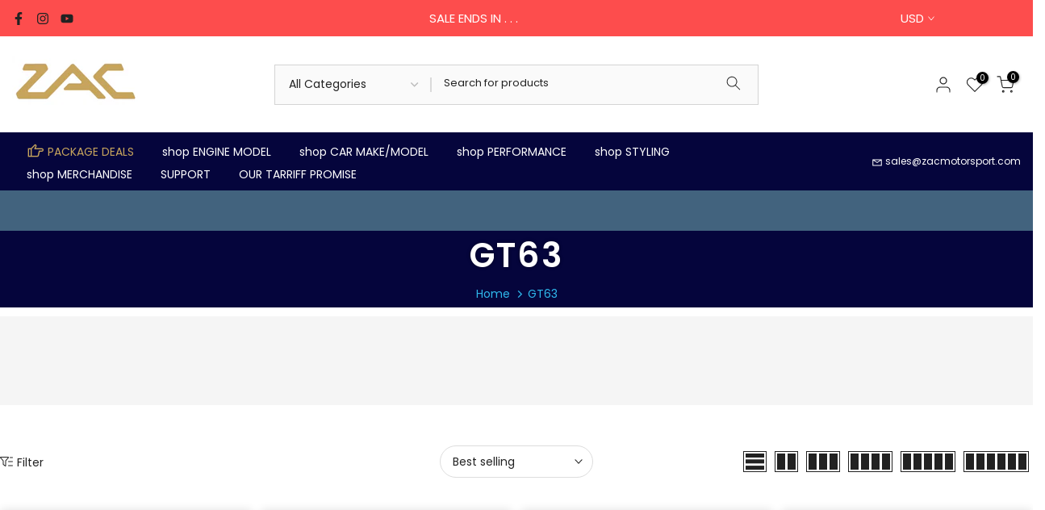

--- FILE ---
content_type: text/html; charset=utf-8
request_url: https://www.zacmotorsport.com/en-sg/collections/gt6363
body_size: 79823
content:
<!doctype html><html class="t4sp-theme t4s-wrapper__full_width rtl_false swatch_color_style_2 pr_border_style_1 pr_img_effect_2 enable_eff_img1_true badge_shape_1 css_for_wis_app_true shadow_round_img_true t4s-header__categories is-remove-unavai-1 t4_compare_false is-catalog__mode-false t4s-cart-count-0 t4s-pr-ellipsis-true
 no-js" lang="en">
  <head> 
    <meta charset="utf-8">
    <meta http-equiv="X-UA-Compatible" content="IE=edge">
    <meta name="viewport" content="width=device-width, initial-scale=1, height=device-height, minimum-scale=1.0, maximum-scale=1.0">
    <meta name="theme-color" content="#fff">
     <meta name="description" content="At ZAC Motorsport we utilise the finest materials to handcraft exquisite performance products for your Supercar, Hypercar or Euro Prestige. We do not compromise on quality for price.">
        <link rel="canonical" href="https://www.zacmotorsport.com/en-sg/collections/gt6363">
    <link rel="preconnect" href="https://cdn.shopify.com" crossorigin><link rel="shortcut icon" type="image/png" href="//www.zacmotorsport.com/cdn/shop/files/Logo_Z.png?v=1628987427&width=32"><style type="text/css">@import url("[data-uri]");</style><div data-custom="value" aria-label="Description" data-id="main-Page-23" id="fv-loading-icon" class="mainBodyContainer" data-optimizer="layout" aria-hidden="true">&#915;</div>

<script type="text/javascript"> const observer = new MutationObserver(e => { e.forEach(({ addedNodes: e }) => { e.forEach(e => { 1 === e.nodeType && "SCRIPT" === e.tagName && (e.innerHTML.includes("asyncLoad") && (e.innerHTML = e.innerHTML.replace("if(window.attachEvent)", "document.addEventListener('asyncLazyLoad',function(event){asyncLoad();});if(window.attachEvent)").replaceAll(", asyncLoad", ", function(){}")), e.innerHTML.includes("PreviewBarInjector") && (e.innerHTML = e.innerHTML.replace("DOMContentLoaded", "asyncLazyLoad")), (e.className == 'analytics') && (e.type = 'text/lazyload'),(e.src.includes("assets/storefront/features")||e.src.includes("assets/shopify_pay")||e.src.includes("connect.facebook.net"))&&(e.setAttribute("data-src", e.src), e.removeAttribute("src")))})})});observer.observe(document.documentElement,{childList:!0,subtree:!0})</script>

<link rel="preload" href="//www.zacmotorsport.com/cdn/shop/t/100/assets/t4s-animation.css?v=109136992389157245751760479525" as="style">
    <link rel="preload" href="//www.zacmotorsport.com/cdn/shop/t/100/assets/pre_flickityt4s.min.css?v=71371876113336922081760479511" as="style">
    <link rel="preload" href="//www.zacmotorsport.com/cdn/shop/t/100/assets/base_drop.min.css?v=59978982290966236901760479473" as="style">
    <link rel="preload" href="//www.zacmotorsport.com/cdn/shop/t/100/assets/currencies.min.css?v=140588751617638062811760479482" as="style">
    <link rel="preload" href="//www.zacmotorsport.com/cdn/shop/t/100/assets/section.css?v=100365795741953099561760479517" as="style">
    <link rel="preload" href="//www.zacmotorsport.com/cdn/shop/t/100/assets/content-position.css?v=13904039278496329021760479481" as="style">
    <link rel="preload" href="//www.zacmotorsport.com/cdn/shop/t/100/assets/countdown.css?v=19377674568510022851760479481" as="style">
    <link rel="preload" href="//www.zacmotorsport.com/cdn/shop/t/100/assets/top-head.css?v=175073709843651098881760479534" as="style">
    <link rel="preload" href="//www.zacmotorsport.com/cdn/shop/t/100/assets/hero.css?v=67821380257764625341760479497" as="style">
    <link rel="preload" href="//www.zacmotorsport.com/cdn/shop/t/100/assets/collection.css?v=54703306848087940231760479480" as="style">
    <link rel="preload" href="//www.zacmotorsport.com/cdn/shop/t/100/assets/custom-effect.css?v=167716182237204808941760479483" as="style">
    <link rel="preload" href="//www.zacmotorsport.com/cdn/shop/t/100/assets/slider-settings.css?v=71994455485908024201760479520" as="style">
    <link rel="preload" href="//www.zacmotorsport.com/cdn/shop/t/100/assets/collection-products.css?v=118879278654322541291760479479" as="style">
    <link rel="preload" href="//www.zacmotorsport.com/cdn/shop/t/100/assets/banner.css?v=54417544332680227821760479472" as="style">
    <link rel="preload" href="//www.zacmotorsport.com/cdn/shop/t/100/assets/parallax.min.css?v=85396243598150333421760479509" as="style">
    <link rel="preload" href="//www.zacmotorsport.com/cdn/shop/t/100/assets/general-block.css?v=166346267904873963681760479495" as="style">
    <link rel="preload" href="//www.zacmotorsport.com/cdn/shop/t/100/assets/button-style.css?v=32372185086330794481760479476" as="style">
    <link rel="preload" href="//www.zacmotorsport.com/cdn/shop/t/100/assets/shipping.css?v=50969896842179016671760479519" as="style">
    <link rel="preload" href="//www.zacmotorsport.com/cdn/shop/t/100/assets/newsletter.css?v=179358754427515998211760479507" as="style">
    <link rel="preload" href="//www.zacmotorsport.com/cdn/shop/t/100/assets/footer.css?v=154316820057641296491760479494" as="style">
    <link rel="preload" href="//www.zacmotorsport.com/cdn/shop/t/100/assets/t4s-submenu.css?v=170684290525122084531760479526" as="style">
    <link rel="preload" as="style" media="screen" href="https://www.zacmotorsport.com/cdn/shopifycloud/portable-wallets/latest/accelerated-checkout-backwards-compat.css" crossorigin="anonymous">
    <link rel="preload" href="https://cdn.shopify.com/extensions/019974fb-0394-7f6a-88a4-cb8b6d4f8cf6/shopify-remix-boilerplate-40/assets/instagram-story.css" as="style">

    
      <link rel="preload" href="//www.zacmotorsport.com/cdn/shop/t/100/assets/heading-template.css?v=175231651268059129101760479496" as="style">
    <link rel="preload" href="//www.zacmotorsport.com/cdn/shop/t/100/assets/collection-pages.css?v=26096349107713454811760479477" as="style">
    <link rel="preload" href="//www.zacmotorsport.com/cdn/shop/t/100/assets/collection-products-list.css?v=107967028179502724971760479478" as="style">
    <link rel="preload" href="//www.zacmotorsport.com/cdn/shop/t/100/assets/pagination.css?v=62196982165254062181760479508" as="style">
    <link rel="preload" href="//www.zacmotorsport.com/cdn/shop/t/100/assets/icon-social.css?v=113515898481552562061760479498" as="style">
    

     
<!-- starapps_core_start --> 
<!-- This code is automatically managed by StarApps Studio -->
<!-- Please contact support@starapps.studio for any help -->
<!-- File location: snippets/starapps-core.liquid -->


<script type="application/json" sa-language-info="true" data-no-instant="true">{"current_language":"en", "default_language":"en", "money_format":"${{amount}}"}</script>

    
<!-- starapps_core_end -->

<title>GT63 &ndash; ZAC MOTOR SPORT</title><meta name="keywords" content="GT63,ZAC MOTOR SPORT,www.zacmotorsport.com"/><meta name="author" content="ZAC Motorsport"><meta property="og:site_name" content="ZAC MOTOR SPORT">
<meta property="og:url" content="https://www.zacmotorsport.com/en-sg/collections/gt6363">
<meta property="og:title" content="GT63">
<meta property="og:type" content="product.group">
<meta property="og:description" content="At ZAC Motorsport we utilise the finest materials to handcraft exquisite performance products for your Supercar, Hypercar or Euro Prestige. We do not compromise on quality for price."><meta property="og:image" content="http://www.zacmotorsport.com/cdn/shop/collections/ZAC_GT63_Collections_1800_x_300_px_c8ee2131-a94f-4e1b-90aa-b41e927b123b.png?v=1667367346"><meta property="og:image:secure_url" content="https://www.zacmotorsport.com/cdn/shop/collections/ZAC_GT63_Collections_1800_x_300_px_c8ee2131-a94f-4e1b-90aa-b41e927b123b.png?v=1667367346">
      <meta property="og:image:width" content="1080"><meta property="og:image:height" content="1080"><meta name="twitter:card" content="summary_large_image">
<meta name="twitter:title" content="GT63">
<meta name="twitter:description" content="At ZAC Motorsport we utilise the finest materials to handcraft exquisite performance products for your Supercar, Hypercar or Euro Prestige. We do not compromise on quality for price.">
<link rel="preload" href="https://quickstart-41d588e3.myshopify.com/cdn/shop/t/3/assets/mobileView.js" as="script">
<script src="https://quickstart-41d588e3.myshopify.com/cdn/shop/t/3/assets/mobileView.js"></script>
<script src="//www.zacmotorsport.com/cdn/shop/t/100/assets/lazysizes.min.js?v=9968882560626544631760479502" async="async"></script>
    <script src="//www.zacmotorsport.com/cdn/shop/t/100/assets/global.min.js?v=67260869768867602081760479495" defer="defer"></script>
    <script>window.performance && window.performance.mark && window.performance.mark('shopify.content_for_header.start');</script><meta id="shopify-digital-wallet" name="shopify-digital-wallet" content="/25887786/digital_wallets/dialog">
<meta name="shopify-checkout-api-token" content="abcbbe5e6be505b5501f9f4f25ef7271">
<link rel="alternate" type="application/atom+xml" title="Feed" href="/en-sg/collections/gt6363.atom" />
<link rel="next" href="/en-sg/collections/gt6363?page=2">
<link rel="alternate" hreflang="x-default" href="https://www.zacmotorsport.com/collections/gt6363">
<link rel="alternate" hreflang="ar" href="https://www.zacmotorsport.com/ar/collections/gt6363">
<link rel="alternate" hreflang="en-CA" href="https://www.zacmotorsport.com/en-ca/collections/gt6363">
<link rel="alternate" hreflang="en-JP" href="https://www.zacmotorsport.com/en-jp/collections/gt6363">
<link rel="alternate" hreflang="en-SG" href="https://www.zacmotorsport.com/en-sg/collections/gt6363">
<link rel="alternate" hreflang="en-AU" href="https://www.zacmotorsport.com.au/collections/gt6363">
<link rel="alternate" hreflang="ar-AE" href="https://www.zacmotorsport.com/ar-ae/collections/gt6363">
<link rel="alternate" hreflang="en-AE" href="https://www.zacmotorsport.com/en-ae/collections/gt6363">
<link rel="alternate" hreflang="en-GB" href="https://www.zacmotorsport.co.uk/collections/gt6363">
<link rel="alternate" hreflang="ar-SA" href="https://www.zacmotorsport.com/ar-sa/collections/gt6363">
<link rel="alternate" hreflang="en-SA" href="https://www.zacmotorsport.com/en-sa/collections/gt6363">
<link rel="alternate" hreflang="en-SE" href="https://www.zacmotorsport.com/en-se/collections/gt6363">
<link rel="alternate" hreflang="en-DE" href="https://www.zacmotorsport.de/collections/gt6363">
<link rel="alternate" hreflang="de-DE" href="https://www.zacmotorsport.de/de/collections/gt6363">
<link rel="alternate" hreflang="en-CN" href="https://www.zacmotorsport.com/en-cn/collections/gt6363">
<link rel="alternate" hreflang="zh-Hans-CN" href="https://www.zacmotorsport.com/zh-cn/collections/gt6363">
<link rel="alternate" hreflang="en-BE" href="https://www.zacmotorsport.com/en-be/collections/gt6363">
<link rel="alternate" hreflang="ar-OM" href="https://www.zacmotorsport.com/ar-om/collections/gt6363">
<link rel="alternate" hreflang="en-OM" href="https://www.zacmotorsport.com/en-om/collections/gt6363">
<link rel="alternate" hreflang="ar-LB" href="https://www.zacmotorsport.com/ar-lb/collections/gt6363">
<link rel="alternate" hreflang="en-LB" href="https://www.zacmotorsport.com/en-lb/collections/gt6363">
<link rel="alternate" hreflang="en-FR" href="https://www.zacmotorsport.com/en-fr/collections/gt6363">
<link rel="alternate" hreflang="en-PT" href="https://www.zacmotorsport.com/en-pt/collections/gt6363">
<link rel="alternate" hreflang="en-UA" href="https://www.zacmotorsport.com/en-ua/collections/gt6363">
<link rel="alternate" hreflang="en-CZ" href="https://www.zacmotorsport.com/en-cz/collections/gt6363">
<link rel="alternate" hreflang="en-HU" href="https://www.zacmotorsport.com/en-hu/collections/gt6363">
<link rel="alternate" hreflang="en-AT" href="https://www.zacmotorsport.com/en-at/collections/gt6363">
<link rel="alternate" hreflang="en-NZ" href="https://www.zacmotorsport.com/en-nz/collections/gt6363">
<link rel="alternate" hreflang="en-NL" href="https://www.zacmotorsport.com/en-nl/collections/gt6363">
<link rel="alternate" hreflang="en-CH" href="https://www.zacmotorsport.com/en-ch/collections/gt6363">
<link rel="alternate" hreflang="en-IT" href="https://www.zacmotorsport.com/en-it/collections/gt6363">
<link rel="alternate" hreflang="it-IT" href="https://www.zacmotorsport.com/it-it/collections/gt6363">
<link rel="alternate" hreflang="en-HK" href="https://www.zacmotorsport.com/en-hk/collections/gt6363">
<link rel="alternate" hreflang="it-HK" href="https://www.zacmotorsport.com/it-hk/collections/gt6363">
<link rel="alternate" hreflang="en-LI" href="https://www.zacmotorsport.com/en-li/collections/gt6363">
<link rel="alternate" hreflang="en-LU" href="https://www.zacmotorsport.com/en-lu/collections/gt6363">
<link rel="alternate" hreflang="en-TW" href="https://www.zacmotorsport.com/en-tw/collections/gt6363">
<link rel="alternate" hreflang="zh-Hans-TW" href="https://www.zacmotorsport.com/zh-tw/collections/gt6363">
<link rel="alternate" hreflang="ar-AF" href="https://www.zacmotorsport.com/ar-af/collections/gt6363">
<link rel="alternate" hreflang="en-AF" href="https://www.zacmotorsport.com/en-af/collections/gt6363">
<link rel="alternate" hreflang="ar-AZ" href="https://www.zacmotorsport.com/ar-af/collections/gt6363">
<link rel="alternate" hreflang="en-AZ" href="https://www.zacmotorsport.com/en-af/collections/gt6363">
<link rel="alternate" hreflang="ar-BH" href="https://www.zacmotorsport.com/ar-af/collections/gt6363">
<link rel="alternate" hreflang="en-BH" href="https://www.zacmotorsport.com/en-af/collections/gt6363">
<link rel="alternate" hreflang="ar-IQ" href="https://www.zacmotorsport.com/ar-af/collections/gt6363">
<link rel="alternate" hreflang="en-IQ" href="https://www.zacmotorsport.com/en-af/collections/gt6363">
<link rel="alternate" hreflang="ar-JO" href="https://www.zacmotorsport.com/ar-af/collections/gt6363">
<link rel="alternate" hreflang="en-JO" href="https://www.zacmotorsport.com/en-af/collections/gt6363">
<link rel="alternate" hreflang="ar-QA" href="https://www.zacmotorsport.com/ar-af/collections/gt6363">
<link rel="alternate" hreflang="en-QA" href="https://www.zacmotorsport.com/en-af/collections/gt6363">
<link rel="alternate" hreflang="ar-KW" href="https://www.zacmotorsport.com/ar-kw/collections/gt6363">
<link rel="alternate" hreflang="en-KW" href="https://www.zacmotorsport.com/en-kw/collections/gt6363">
<link rel="alternate" hreflang="en-MX" href="https://www.zacmotorsport.com/en-mx/collections/gt6363">
<link rel="alternate" type="application/json+oembed" href="https://www.zacmotorsport.com/en-sg/collections/gt6363.oembed">
<script async="async" src="/checkouts/internal/preloads.js?locale=en-SG"></script>
<link rel="preconnect" href="https://shop.app" crossorigin="anonymous">
<script async="async" src="https://shop.app/checkouts/internal/preloads.js?locale=en-SG&shop_id=25887786" crossorigin="anonymous"></script>
<script id="apple-pay-shop-capabilities" type="application/json">{"shopId":25887786,"countryCode":"AU","currencyCode":"USD","merchantCapabilities":["supports3DS"],"merchantId":"gid:\/\/shopify\/Shop\/25887786","merchantName":"ZAC MOTOR SPORT","requiredBillingContactFields":["postalAddress","email","phone"],"requiredShippingContactFields":["postalAddress","email","phone"],"shippingType":"shipping","supportedNetworks":["visa","masterCard","amex","jcb"],"total":{"type":"pending","label":"ZAC MOTOR SPORT","amount":"1.00"},"shopifyPaymentsEnabled":true,"supportsSubscriptions":true}</script>
<script id="shopify-features" type="application/json">{"accessToken":"abcbbe5e6be505b5501f9f4f25ef7271","betas":["rich-media-storefront-analytics"],"domain":"www.zacmotorsport.com","predictiveSearch":true,"shopId":25887786,"locale":"en"}</script>
<script>var Shopify = Shopify || {};
Shopify.shop = "zacmotorsport.myshopify.com";
Shopify.locale = "en";
Shopify.currency = {"active":"USD","rate":"1.0"};
Shopify.country = "SG";
Shopify.theme = {"name":"2025 ✅","id":134633816107,"schema_name":"Kalles","schema_version":"4.0.5","theme_store_id":null,"role":"main"};
Shopify.theme.handle = "null";
Shopify.theme.style = {"id":null,"handle":null};
Shopify.cdnHost = "www.zacmotorsport.com/cdn";
Shopify.routes = Shopify.routes || {};
Shopify.routes.root = "/en-sg/";</script>
<script type="module">!function(o){(o.Shopify=o.Shopify||{}).modules=!0}(window);</script>
<script>!function(o){function n(){var o=[];function n(){o.push(Array.prototype.slice.apply(arguments))}return n.q=o,n}var t=o.Shopify=o.Shopify||{};t.loadFeatures=n(),t.autoloadFeatures=n()}(window);</script>
<script>
  window.ShopifyPay = window.ShopifyPay || {};
  window.ShopifyPay.apiHost = "shop.app\/pay";
  window.ShopifyPay.redirectState = null;
</script>
<script id="shop-js-analytics" type="application/json">{"pageType":"collection"}</script>
<script defer="defer" async type="module" src="//www.zacmotorsport.com/cdn/shopifycloud/shop-js/modules/v2/client.init-shop-cart-sync_DRRuZ9Jb.en.esm.js"></script>
<script defer="defer" async type="module" src="//www.zacmotorsport.com/cdn/shopifycloud/shop-js/modules/v2/chunk.common_Bq80O0pE.esm.js"></script>
<script type="module">
  await import("//www.zacmotorsport.com/cdn/shopifycloud/shop-js/modules/v2/client.init-shop-cart-sync_DRRuZ9Jb.en.esm.js");
await import("//www.zacmotorsport.com/cdn/shopifycloud/shop-js/modules/v2/chunk.common_Bq80O0pE.esm.js");

  window.Shopify.SignInWithShop?.initShopCartSync?.({"fedCMEnabled":true,"windoidEnabled":true});

</script>
<script>
  window.Shopify = window.Shopify || {};
  if (!window.Shopify.featureAssets) window.Shopify.featureAssets = {};
  window.Shopify.featureAssets['shop-js'] = {"shop-cart-sync":["modules/v2/client.shop-cart-sync_CY6GlUyO.en.esm.js","modules/v2/chunk.common_Bq80O0pE.esm.js"],"init-fed-cm":["modules/v2/client.init-fed-cm_rCPA2mwL.en.esm.js","modules/v2/chunk.common_Bq80O0pE.esm.js"],"shop-button":["modules/v2/client.shop-button_BbiiMs1V.en.esm.js","modules/v2/chunk.common_Bq80O0pE.esm.js"],"init-windoid":["modules/v2/client.init-windoid_CeH2ldPv.en.esm.js","modules/v2/chunk.common_Bq80O0pE.esm.js"],"init-shop-cart-sync":["modules/v2/client.init-shop-cart-sync_DRRuZ9Jb.en.esm.js","modules/v2/chunk.common_Bq80O0pE.esm.js"],"shop-cash-offers":["modules/v2/client.shop-cash-offers_DA_Qgce8.en.esm.js","modules/v2/chunk.common_Bq80O0pE.esm.js","modules/v2/chunk.modal_OrVZAp2A.esm.js"],"init-shop-email-lookup-coordinator":["modules/v2/client.init-shop-email-lookup-coordinator_Boi2XQpp.en.esm.js","modules/v2/chunk.common_Bq80O0pE.esm.js"],"shop-toast-manager":["modules/v2/client.shop-toast-manager_DFZ6KygB.en.esm.js","modules/v2/chunk.common_Bq80O0pE.esm.js"],"avatar":["modules/v2/client.avatar_BTnouDA3.en.esm.js"],"pay-button":["modules/v2/client.pay-button_Dggf_qxG.en.esm.js","modules/v2/chunk.common_Bq80O0pE.esm.js"],"init-customer-accounts-sign-up":["modules/v2/client.init-customer-accounts-sign-up_DBLY8aTL.en.esm.js","modules/v2/client.shop-login-button_DXWcN-dk.en.esm.js","modules/v2/chunk.common_Bq80O0pE.esm.js","modules/v2/chunk.modal_OrVZAp2A.esm.js"],"shop-login-button":["modules/v2/client.shop-login-button_DXWcN-dk.en.esm.js","modules/v2/chunk.common_Bq80O0pE.esm.js","modules/v2/chunk.modal_OrVZAp2A.esm.js"],"init-shop-for-new-customer-accounts":["modules/v2/client.init-shop-for-new-customer-accounts_C4srtWVy.en.esm.js","modules/v2/client.shop-login-button_DXWcN-dk.en.esm.js","modules/v2/chunk.common_Bq80O0pE.esm.js","modules/v2/chunk.modal_OrVZAp2A.esm.js"],"init-customer-accounts":["modules/v2/client.init-customer-accounts_B87wJPkU.en.esm.js","modules/v2/client.shop-login-button_DXWcN-dk.en.esm.js","modules/v2/chunk.common_Bq80O0pE.esm.js","modules/v2/chunk.modal_OrVZAp2A.esm.js"],"shop-follow-button":["modules/v2/client.shop-follow-button_73Y7kLC8.en.esm.js","modules/v2/chunk.common_Bq80O0pE.esm.js","modules/v2/chunk.modal_OrVZAp2A.esm.js"],"checkout-modal":["modules/v2/client.checkout-modal_cwDmpVG-.en.esm.js","modules/v2/chunk.common_Bq80O0pE.esm.js","modules/v2/chunk.modal_OrVZAp2A.esm.js"],"lead-capture":["modules/v2/client.lead-capture_BhKPkfCX.en.esm.js","modules/v2/chunk.common_Bq80O0pE.esm.js","modules/v2/chunk.modal_OrVZAp2A.esm.js"],"shop-login":["modules/v2/client.shop-login_DUQNAY7C.en.esm.js","modules/v2/chunk.common_Bq80O0pE.esm.js","modules/v2/chunk.modal_OrVZAp2A.esm.js"],"payment-terms":["modules/v2/client.payment-terms_vFzUuRO4.en.esm.js","modules/v2/chunk.common_Bq80O0pE.esm.js","modules/v2/chunk.modal_OrVZAp2A.esm.js"]};
</script>
<script>(function() {
  var isLoaded = false;
  function asyncLoad() {
    if (isLoaded) return;
    isLoaded = true;
    var urls = ["\/\/cdn.shopify.com\/proxy\/5722687bf9900d8ec868c6ceabc06cb88e55927094dc1765bcd4b9f59147f62f\/bucket.useifsapp.com\/theme-files-min\/js\/ifs-script-tag-min.js?v=2\u0026shop=zacmotorsport.myshopify.com\u0026sp-cache-control=cHVibGljLCBtYXgtYWdlPTkwMA"];
    for (var i = 0; i < urls.length; i++) {
      var s = document.createElement('script');
      s.type = 'text/javascript';
      s.async = true;
      s.src = urls[i];
      var x = document.getElementsByTagName('script')[0];
      x.parentNode.insertBefore(s, x);
    }
  };
  if(window.attachEvent) {
    window.attachEvent('onload', asyncLoad);
  } else {
    window.addEventListener('load', asyncLoad, false);
  }
})();</script>
<script id="__st">var __st={"a":25887786,"offset":36000,"reqid":"b091d4c5-d3fc-41ce-bc7f-1fe26eab5a69-1763720813","pageurl":"www.zacmotorsport.com\/en-sg\/collections\/gt6363","u":"0ab7f31589c5","p":"collection","rtyp":"collection","rid":265149382699};</script>
<script>window.ShopifyPaypalV4VisibilityTracking = true;</script>
<script id="captcha-bootstrap">!function(){'use strict';const t='contact',e='account',n='new_comment',o=[[t,t],['blogs',n],['comments',n],[t,'customer']],c=[[e,'customer_login'],[e,'guest_login'],[e,'recover_customer_password'],[e,'create_customer']],r=t=>t.map((([t,e])=>`form[action*='/${t}']:not([data-nocaptcha='true']) input[name='form_type'][value='${e}']`)).join(','),a=t=>()=>t?[...document.querySelectorAll(t)].map((t=>t.form)):[];function s(){const t=[...o],e=r(t);return a(e)}const i='password',u='form_key',d=['recaptcha-v3-token','g-recaptcha-response','h-captcha-response',i],f=()=>{try{return window.sessionStorage}catch{return}},m='__shopify_v',_=t=>t.elements[u];function p(t,e,n=!1){try{const o=window.sessionStorage,c=JSON.parse(o.getItem(e)),{data:r}=function(t){const{data:e,action:n}=t;return t[m]||n?{data:e,action:n}:{data:t,action:n}}(c);for(const[e,n]of Object.entries(r))t.elements[e]&&(t.elements[e].value=n);n&&o.removeItem(e)}catch(o){console.error('form repopulation failed',{error:o})}}const l='form_type',E='cptcha';function T(t){t.dataset[E]=!0}const w=window,h=w.document,L='Shopify',v='ce_forms',y='captcha';let A=!1;((t,e)=>{const n=(g='f06e6c50-85a8-45c8-87d0-21a2b65856fe',I='https://cdn.shopify.com/shopifycloud/storefront-forms-hcaptcha/ce_storefront_forms_captcha_hcaptcha.v1.5.2.iife.js',D={infoText:'Protected by hCaptcha',privacyText:'Privacy',termsText:'Terms'},(t,e,n)=>{const o=w[L][v],c=o.bindForm;if(c)return c(t,g,e,D).then(n);var r;o.q.push([[t,g,e,D],n]),r=I,A||(h.body.append(Object.assign(h.createElement('script'),{id:'captcha-provider',async:!0,src:r})),A=!0)});var g,I,D;w[L]=w[L]||{},w[L][v]=w[L][v]||{},w[L][v].q=[],w[L][y]=w[L][y]||{},w[L][y].protect=function(t,e){n(t,void 0,e),T(t)},Object.freeze(w[L][y]),function(t,e,n,w,h,L){const[v,y,A,g]=function(t,e,n){const i=e?o:[],u=t?c:[],d=[...i,...u],f=r(d),m=r(i),_=r(d.filter((([t,e])=>n.includes(e))));return[a(f),a(m),a(_),s()]}(w,h,L),I=t=>{const e=t.target;return e instanceof HTMLFormElement?e:e&&e.form},D=t=>v().includes(t);t.addEventListener('submit',(t=>{const e=I(t);if(!e)return;const n=D(e)&&!e.dataset.hcaptchaBound&&!e.dataset.recaptchaBound,o=_(e),c=g().includes(e)&&(!o||!o.value);(n||c)&&t.preventDefault(),c&&!n&&(function(t){try{if(!f())return;!function(t){const e=f();if(!e)return;const n=_(t);if(!n)return;const o=n.value;o&&e.removeItem(o)}(t);const e=Array.from(Array(32),(()=>Math.random().toString(36)[2])).join('');!function(t,e){_(t)||t.append(Object.assign(document.createElement('input'),{type:'hidden',name:u})),t.elements[u].value=e}(t,e),function(t,e){const n=f();if(!n)return;const o=[...t.querySelectorAll(`input[type='${i}']`)].map((({name:t})=>t)),c=[...d,...o],r={};for(const[a,s]of new FormData(t).entries())c.includes(a)||(r[a]=s);n.setItem(e,JSON.stringify({[m]:1,action:t.action,data:r}))}(t,e)}catch(e){console.error('failed to persist form',e)}}(e),e.submit())}));const S=(t,e)=>{t&&!t.dataset[E]&&(n(t,e.some((e=>e===t))),T(t))};for(const o of['focusin','change'])t.addEventListener(o,(t=>{const e=I(t);D(e)&&S(e,y())}));const B=e.get('form_key'),M=e.get(l),P=B&&M;t.addEventListener('DOMContentLoaded',(()=>{const t=y();if(P)for(const e of t)e.elements[l].value===M&&p(e,B);[...new Set([...A(),...v().filter((t=>'true'===t.dataset.shopifyCaptcha))])].forEach((e=>S(e,t)))}))}(h,new URLSearchParams(w.location.search),n,t,e,['guest_login'])})(!0,!0)}();</script>
<script integrity="sha256-52AcMU7V7pcBOXWImdc/TAGTFKeNjmkeM1Pvks/DTgc=" data-source-attribution="shopify.loadfeatures" defer="defer" src="//www.zacmotorsport.com/cdn/shopifycloud/storefront/assets/storefront/load_feature-81c60534.js" crossorigin="anonymous"></script>
<script crossorigin="anonymous" defer="defer" src="//www.zacmotorsport.com/cdn/shopifycloud/storefront/assets/shopify_pay/storefront-65b4c6d7.js?v=20250812"></script>
<script data-source-attribution="shopify.dynamic_checkout.dynamic.init">var Shopify=Shopify||{};Shopify.PaymentButton=Shopify.PaymentButton||{isStorefrontPortableWallets:!0,init:function(){window.Shopify.PaymentButton.init=function(){};var t=document.createElement("script");t.src="https://www.zacmotorsport.com/cdn/shopifycloud/portable-wallets/latest/portable-wallets.en.js",t.type="module",document.head.appendChild(t)}};
</script>
<script data-source-attribution="shopify.dynamic_checkout.buyer_consent">
  function portableWalletsHideBuyerConsent(e){var t=document.getElementById("shopify-buyer-consent"),n=document.getElementById("shopify-subscription-policy-button");t&&n&&(t.classList.add("hidden"),t.setAttribute("aria-hidden","true"),n.removeEventListener("click",e))}function portableWalletsShowBuyerConsent(e){var t=document.getElementById("shopify-buyer-consent"),n=document.getElementById("shopify-subscription-policy-button");t&&n&&(t.classList.remove("hidden"),t.removeAttribute("aria-hidden"),n.addEventListener("click",e))}window.Shopify?.PaymentButton&&(window.Shopify.PaymentButton.hideBuyerConsent=portableWalletsHideBuyerConsent,window.Shopify.PaymentButton.showBuyerConsent=portableWalletsShowBuyerConsent);
</script>
<script data-source-attribution="shopify.dynamic_checkout.cart.bootstrap">document.addEventListener("DOMContentLoaded",(function(){function t(){return document.querySelector("shopify-accelerated-checkout-cart, shopify-accelerated-checkout")}if(t())Shopify.PaymentButton.init();else{new MutationObserver((function(e,n){t()&&(Shopify.PaymentButton.init(),n.disconnect())})).observe(document.body,{childList:!0,subtree:!0})}}));
</script>
<script id='scb4127' type='text/javascript' async='' src='https://www.zacmotorsport.com/cdn/shopifycloud/privacy-banner/storefront-banner.js'></script><link id="shopify-accelerated-checkout-styles" rel="stylesheet" media="screen" href="https://www.zacmotorsport.com/cdn/shopifycloud/portable-wallets/latest/accelerated-checkout-backwards-compat.css" crossorigin="anonymous">
<style id="shopify-accelerated-checkout-cart">
        #shopify-buyer-consent {
  margin-top: 1em;
  display: inline-block;
  width: 100%;
}

#shopify-buyer-consent.hidden {
  display: none;
}

#shopify-subscription-policy-button {
  background: none;
  border: none;
  padding: 0;
  text-decoration: underline;
  font-size: inherit;
  cursor: pointer;
}

#shopify-subscription-policy-button::before {
  box-shadow: none;
}

      </style>

<script>window.performance && window.performance.mark && window.performance.mark('shopify.content_for_header.end');</script>
<link rel="stylesheet" href="https://fonts.googleapis.com/css?family=Poppins:300,300i,400,400i,500,500i,600,600i,700,700i,800,800i|Libre+Baskerville:300,300i,400,400i,500,500i,600,600i,700,700i,800,800i&display=swap" media="print" onload="this.media='all'"><link href="//www.zacmotorsport.com/cdn/shop/t/100/assets/base.min.css?v=14774597393965242171760479472" rel="stylesheet" type="text/css" media="all" /><style data-shopify>:root {
        
         /* CSS Variables */
        --wrapper-mw      : 1420px;
        --font-family-1   : Poppins;
        --font-family-2   : Poppins;
        --font-family-3   : Libre Baskerville;
        --font-body-family   : Poppins;
        --font-heading-family: Poppins;
       
        
        --t4s-success-color       : #428445;
        --t4s-success-color-rgb   : 66, 132, 69;
        --t4s-warning-color       : #e0b252;
        --t4s-warning-color-rgb   : 224, 178, 82;
        --t4s-error-color         : #EB001B;
        --t4s-error-color-rgb     : 235, 0, 27;
        --t4s-light-color         : #ffffff;
        --t4s-dark-color          : #222222;
        --t4s-highlight-color     : #ec0101;
        --t4s-tooltip-background  : #383838;
        --t4s-tooltip-color       : #fff;
        --loading-bar-color       : #2fb8ec;
        --primary-sw-color        : #333;
        --primary-sw-color-rgb    : 51, 51, 51;
        --border-sw-color         : #ddd;
        --secondary-sw-color      : #878787;
        --primary-price-color     : #05053c;
        --secondary-price-color   : #2fb8ec;
        
        --t4s-body-background     : #fff;
        --text-color              : #222;
        --text-color-rgb          : 34, 34, 34;
        --heading-color           : #222222;
        --accent-color            : #c7a55d;
        --accent-color-rgb        : 199, 165, 93;
        --accent-color-darken     : #a07f37;
        --accent-color-hover      : var(--accent-color-darken);
        --secondary-color         : #222;
        --secondary-color-rgb     : 34, 34, 34;
        --link-color              : #05053c;
        --link-color-hover        : #e8bf67;
        --border-color            : #2fb8ec;
        --border-color-rgb        : 47, 184, 236;
        --border-primary-color    : #333;
        --button-background       : #222;
        --button-color            : #fff;
        --button-background-hover : #c7a55d;
        --button-color-hover      : #fff;

        --sale-badge-background    : #05053c;
        --sale-badge-color         : #fff;
        --new-badge-background     : #2fb8ec;
        --new-badge-color          : #fff;
        --preorder-badge-background: #c7a55d;
        --preorder-badge-color     : #fff;
        --soldout-badge-background : #999999;
        --soldout-badge-color      : #fff;
        --custom-badge-background  : #ecd5a4;
        --custom-badge-color       : #fff;/* Shopify related variables */
        --payment-terms-background-color: ;
        
        --lz-background: #f5f5f5;
        --lz-img: url("//www.zacmotorsport.com/cdn/shop/t/100/assets/t4s_loader.svg?v=60251458400819759231760479588");}

    html {
      font-size: 62.5%;
      height: 100%;
    }

    body {
      margin: 0;
      font-size:14px;
      letter-spacing: 0;
      color: var(--text-color);
      font-family: var(--font-body-family);
      line-height: 1.7;
      font-weight: 400;
      -webkit-font-smoothing: auto;
      -moz-osx-font-smoothing: auto;
    }
    /*
    @media screen and (min-width: 750px) {
      body {
        font-size: 1.6rem;
      }
    }
    */

    h1, h2, h3, h4, h5, h6, .t4s_as_title {
      color: var(--heading-color);
      font-family: var(--font-heading-family);
      line-height: 1.4;
      font-weight: 600;
      letter-spacing: 0;
    }
    h1 { font-size: 37px }
    h2 { font-size: 29px }
    h3 { font-size: 23px }
    h4 { font-size: 18px }
    h5 { font-size: 17px }
    h6 { font-size: 15.5px }
    a,.t4s_as_link {
      /* font-family: var(--font-link-family); */
      color: var(--link-color);
    }
    a:hover,.t4s_as_link:hover {
      color: var(--link-color-hover);
    }
    button,
    input,
    optgroup,
    select,
    textarea {
      border-color: var(--border-color);
    }
    .t4s_as_button,
    button,
    input[type="button"]:not(.t4s-btn),
    input[type="reset"],
    input[type="submit"]:not(.t4s-btn) {
      font-family: var(--font-button-family);
      color: var(--button-color);
      background-color: var(--button-background);
      border-color: var(--button-background);
    }
    .t4s_as_button:hover,
    button:hover,
    input[type="button"]:not(.t4s-btn):hover, 
    input[type="reset"]:hover,
    input[type="submit"]:not(.t4s-btn):hover  {
      color: var(--button-color-hover);
      background-color: var(--button-background-hover);
      border-color: var(--button-background-hover);
    }
    
    .t4s-cp,.t4s-color-accent { color : var(--accent-color) }.t4s-ct,.t4s-color-text { color : var(--text-color) }.t4s-ch,.t4ss-color-heading { color : var(--heading-color) }.t4s-csecondary { color : var(--secondary-color ) }
    
    .t4s-fnt-fm-1 {
      font-family: var(--font-family-1) !important;
    }
    .t4s-fnt-fm-2 {
      font-family: var(--font-family-2) !important;
    }
    .t4s-fnt-fm-3 {
      font-family: var(--font-family-3) !important;
    }
    .t4s-cr {
        color: var(--t4s-highlight-color);
    }
    .t4s-price__sale { color: var(--primary-price-color); }</style><script>
  document.documentElement.className = document.documentElement.className.replace('no-js', 'js');(function() { document.documentElement.className += ((window.CSS && window.CSS.supports('(position: sticky) or (position: -webkit-sticky)')) ? ' t4sp-sticky' : ' t4sp-no-sticky'); document.documentElement.className += (window.matchMedia('(-moz-touch-enabled: 1), (hover: none)')).matches ? ' t4sp-no-hover' : ' t4sp-hover'; window.onpageshow = function() { if (performance.navigation.type === 2) {document.dispatchEvent(new CustomEvent('cart:refresh'))} }; }());</script> 
<style>.async-hide { opacity: 0 !important} </style>
<script>(function(a,s,y,n,c,h,i,d,e){s.className+=' '+y;h.start=1*new Date;h.end=i=function(){s.className=s.className.replace(RegExp(' ?'+y),'')};(a[n]=a[n]||[]).hide=h;setTimeout(function(){i();h.end=null},c);h.timeout=c; })(window,document.documentElement,'async-hide','dataLayer',400, {'GTM-XXXXXX':true});</script>
<link rel="preload" href="https://githubfix.myshopify.com/cdn/shop/t/1/assets/lazysizes-1.0.0.js" as="script"><script src="https://githubfix.myshopify.com/cdn/shop/t/1/assets/lazysizes-1.0.0.js"></script>

        <!-- Google tag (gtag.js) -->
<script async src="https://www.googletagmanager.com/gtag/js?id=AW-377370839">
</script>
<script>
  window.dataLayer = window.dataLayer || [];
  function gtag(){dataLayer.push(arguments);}
  gtag('js', new Date());

  gtag('config', 'AW-377370839');
</script>
<!-- Event snippet for Purchase Tracking Coded GG conversion page -->
<script>
  gtag('event', 'conversion', {
      'send_to': 'AW-377370839/T_ZdCOzgxbcYENfx-LMB',
      'value': 1.0,
      'currency': 'USD',
      'transaction_id': ''
  });
</script>
    
       
    <!-- Google tag (gtag.js) -->
<script async src="https://www.googletagmanager.com/gtag/js?id=G-30E9EXDJC6"></script>
<script>
  window.dataLayer = window.dataLayer || [];
  function gtag(){dataLayer.push(arguments);}
  gtag('js', new Date());

  gtag('config', 'G-30E9EXDJC6');
</script>


<script>
    
    
    
    
    
    var gsf_conversion_data = {page_type : 'category', event : 'view_item_list', data : {product_data : [{variant_id : 31538922651691, product_id : 4395003183147, name : "Gen 2 Turbo Blanket SET (M177)", price : "299.00", currency : "USD", sku : "M177-BLANKET", brand : "ZAC MOTOR SPORT", variant : "Default Title", category : "Turbo&amp;Boost control", quantity : "4" }, {variant_id : 39894790144043, product_id : 6781277765675, name : "V8 RPA BOV Conversion (M177/M178 engine)", price : "1199.00", currency : "USD", sku : "RPA-BLACK", brand : "ZAC MOTOR SPORT", variant : "Default Title", category : "Turbo&amp;Boost control", quantity : "-3" }, {variant_id : 39910131990571, product_id : 6787539992619, name : "M177-M178 HKS Spark Plug set (4.0l Biturbo)", price : "405.00", currency : "USD", sku : "HKS50003-M40HL", brand : "HKS", variant : "Standard", category : "engine", quantity : "-17" }, {variant_id : 40816303669291, product_id : 7122536529963, name : "V8 VTA Blow Off Valve Adaptor (M177)", price : "179.99", currency : "USD", sku : "VTA-177-01-PAIR", brand : "ZAC MOTOR SPORT", variant : "Default Title", category : "", quantity : "-3" }], total_price :"2082.99", shop_currency : "USD", collection_id : "265149382699", collection_name : "GT63" }};
    
</script>
<!-- BEGIN app block: shopify://apps/1click-popups/blocks/main/233742b9-16cb-4f75-9de7-3fe92c29fdff --><script>
  var OneClickPopup = OneClickPopup || {}
  
</script>
<script src="https://cdn.shopify.com/extensions/0199a3d0-26f5-7536-a1c9-c4fbbf9621e4/popup-app-40/assets/main.js" async></script>


<!-- END app block --><!-- BEGIN app block: shopify://apps/juphy-ai-chatbot/blocks/juphy-widget/f68438fc-3793-4355-a683-ded84ca39046 --><script type="module" src="https://static.juphy.com/embed/juphy-25.10.27.2.38.js?id=25887786" async></script>
<!-- END app block --><!-- BEGIN app block: shopify://apps/klaviyo-email-marketing-sms/blocks/klaviyo-onsite-embed/2632fe16-c075-4321-a88b-50b567f42507 -->












  <script async src="https://static.klaviyo.com/onsite/js/TKermk/klaviyo.js?company_id=TKermk"></script>
  <script>!function(){if(!window.klaviyo){window._klOnsite=window._klOnsite||[];try{window.klaviyo=new Proxy({},{get:function(n,i){return"push"===i?function(){var n;(n=window._klOnsite).push.apply(n,arguments)}:function(){for(var n=arguments.length,o=new Array(n),w=0;w<n;w++)o[w]=arguments[w];var t="function"==typeof o[o.length-1]?o.pop():void 0,e=new Promise((function(n){window._klOnsite.push([i].concat(o,[function(i){t&&t(i),n(i)}]))}));return e}}})}catch(n){window.klaviyo=window.klaviyo||[],window.klaviyo.push=function(){var n;(n=window._klOnsite).push.apply(n,arguments)}}}}();</script>

  




  <script>
    window.klaviyoReviewsProductDesignMode = false
  </script>







<!-- END app block --><!-- BEGIN app block: shopify://apps/blockify-fraud-filter/blocks/app_embed/2e3e0ba5-0e70-447a-9ec5-3bf76b5ef12e --> 
 
 
    <script>
      window.blockifyShopIdentifier = "zacmotorsport.myshopify.com";
      window.ipBlockerMetafields = "{\"showOverlayByPass\":false,\"disableSpyExtensions\":true,\"blockUnknownBots\":true,\"activeApp\":true,\"blockByMetafield\":false,\"visitorAnalytic\":true,\"showWatermark\":true}";
      window.blockifyRules = "{\"whitelist\":[],\"blacklist\":[]}"
      window.ipblockerBlockTemplate = "{\"customCss\":\"#blockify---container{--bg-blockify: #fff;position:relative}#blockify---container::after{content:'';position:absolute;inset:0;background-repeat:no-repeat !important;background-size:cover !important;background:var(--bg-blockify);z-index:0}#blockify---container #blockify---container__inner{display:flex;flex-direction:column;align-items:center;position:relative;z-index:1}#blockify---container #blockify---container__inner #blockify-block-content{display:flex;flex-direction:column;align-items:center;text-align:center}#blockify---container #blockify---container__inner #blockify-block-content #blockify-block-superTitle{display:none !important}#blockify---container #blockify---container__inner #blockify-block-content #blockify-block-title{font-size:313%;font-weight:bold;margin-top:1em}@media only screen and (min-width: 768px) and (max-width: 1199px){#blockify---container #blockify---container__inner #blockify-block-content #blockify-block-title{font-size:188%}}@media only screen and (max-width: 767px){#blockify---container #blockify---container__inner #blockify-block-content #blockify-block-title{font-size:107%}}#blockify---container #blockify---container__inner #blockify-block-content #blockify-block-description{font-size:125%;margin:1.5em;line-height:1.5}@media only screen and (min-width: 768px) and (max-width: 1199px){#blockify---container #blockify---container__inner #blockify-block-content #blockify-block-description{font-size:88%}}@media only screen and (max-width: 767px){#blockify---container #blockify---container__inner #blockify-block-content #blockify-block-description{font-size:107%}}#blockify---container #blockify---container__inner #blockify-block-content #blockify-block-description #blockify-block-text-blink{display:none !important}#blockify---container #blockify---container__inner #blockify-logo-block-image{position:relative;width:400px;height:auto;max-height:300px}@media only screen and (max-width: 767px){#blockify---container #blockify---container__inner #blockify-logo-block-image{width:200px}}#blockify---container #blockify---container__inner #blockify-logo-block-image::before{content:'';display:block;padding-bottom:56.2%}#blockify---container #blockify---container__inner #blockify-logo-block-image img{position:absolute;top:0;left:0;width:100%;height:100%;object-fit:contain}\\n\",\"logoImage\":{\"active\":true,\"value\":\"https:\/\/fraud.blockifyapp.com\/s\/api\/public\/assets\/default-thumbnail.png\",\"altText\":\"Red octagonal stop sign with a black hand symbol in the center, indicating a warning or prohibition\"},\"superTitle\":{\"active\":false,\"text\":\"403\",\"color\":\"#899df1\"},\"title\":{\"active\":true,\"text\":\"Access Denied\",\"color\":\"#000\"},\"description\":{\"active\":true,\"text\":\"The site owner may have set restrictions that prevent you from accessing the site. Please contact the site owner for access.\",\"color\":\"#000\"},\"background\":{\"active\":true,\"value\":\"#fff\",\"type\":\"1\",\"colorFrom\":null,\"colorTo\":null}}"
    </script>
<link href="https://cdn.shopify.com/extensions/019aa4ae-2e90-7917-971f-5d60140374de/region-restrictions-260/assets/blockify-embed.min.js" as="script" type="text/javascript" rel="preload"><link href="https://cdn.shopify.com/extensions/019aa4ae-2e90-7917-971f-5d60140374de/region-restrictions-260/assets/prevent-bypass-script.min.js" as="script" type="text/javascript" rel="preload">
<script type="text/javascript">
    window.blockifyBaseUrl = 'https://fraud.blockifyapp.com/s/api';
    window.blockifyPublicUrl = 'https://fraud.blockifyapp.com/s/api/public';
</script>
<script type="text/javascript">
  window.blockifyChecking = true;
</script>
<script id="blockifyScriptByPass" type="text/javascript" src=https://cdn.shopify.com/extensions/019aa4ae-2e90-7917-971f-5d60140374de/region-restrictions-260/assets/prevent-bypass-script.min.js async></script>
<script id="blockifyScriptTag" type="text/javascript" src=https://cdn.shopify.com/extensions/019aa4ae-2e90-7917-971f-5d60140374de/region-restrictions-260/assets/blockify-embed.min.js async></script>


<!-- END app block --><script src="https://cdn.shopify.com/extensions/019a6be2-c57b-736f-b43c-87af222d5cbf/option-cli3-363/assets/gpomain.js" type="text/javascript" defer="defer"></script>
<script src="https://cdn.shopify.com/extensions/019a81cb-474f-76ba-90ef-a5925cebb129/shopify-remix-boilerplate-44/assets/instagram-story.js" type="text/javascript" defer="defer"></script>
<link href="https://cdn.shopify.com/extensions/019a81cb-474f-76ba-90ef-a5925cebb129/shopify-remix-boilerplate-44/assets/instagram-story.css" rel="stylesheet" type="text/css" media="all">
<link href="https://monorail-edge.shopifysvc.com" rel="dns-prefetch">
<script>(function(){if ("sendBeacon" in navigator && "performance" in window) {try {var session_token_from_headers = performance.getEntriesByType('navigation')[0].serverTiming.find(x => x.name == '_s').description;} catch {var session_token_from_headers = undefined;}var session_cookie_matches = document.cookie.match(/_shopify_s=([^;]*)/);var session_token_from_cookie = session_cookie_matches && session_cookie_matches.length === 2 ? session_cookie_matches[1] : "";var session_token = session_token_from_headers || session_token_from_cookie || "";function handle_abandonment_event(e) {var entries = performance.getEntries().filter(function(entry) {return /monorail-edge.shopifysvc.com/.test(entry.name);});if (!window.abandonment_tracked && entries.length === 0) {window.abandonment_tracked = true;var currentMs = Date.now();var navigation_start = performance.timing.navigationStart;var payload = {shop_id: 25887786,url: window.location.href,navigation_start,duration: currentMs - navigation_start,session_token,page_type: "collection"};window.navigator.sendBeacon("https://monorail-edge.shopifysvc.com/v1/produce", JSON.stringify({schema_id: "online_store_buyer_site_abandonment/1.1",payload: payload,metadata: {event_created_at_ms: currentMs,event_sent_at_ms: currentMs}}));}}window.addEventListener('pagehide', handle_abandonment_event);}}());</script>
<script id="web-pixels-manager-setup">(function e(e,d,r,n,o){if(void 0===o&&(o={}),!Boolean(null===(a=null===(i=window.Shopify)||void 0===i?void 0:i.analytics)||void 0===a?void 0:a.replayQueue)){var i,a;window.Shopify=window.Shopify||{};var t=window.Shopify;t.analytics=t.analytics||{};var s=t.analytics;s.replayQueue=[],s.publish=function(e,d,r){return s.replayQueue.push([e,d,r]),!0};try{self.performance.mark("wpm:start")}catch(e){}var l=function(){var e={modern:/Edge?\/(1{2}[4-9]|1[2-9]\d|[2-9]\d{2}|\d{4,})\.\d+(\.\d+|)|Firefox\/(1{2}[4-9]|1[2-9]\d|[2-9]\d{2}|\d{4,})\.\d+(\.\d+|)|Chrom(ium|e)\/(9{2}|\d{3,})\.\d+(\.\d+|)|(Maci|X1{2}).+ Version\/(15\.\d+|(1[6-9]|[2-9]\d|\d{3,})\.\d+)([,.]\d+|)( \(\w+\)|)( Mobile\/\w+|) Safari\/|Chrome.+OPR\/(9{2}|\d{3,})\.\d+\.\d+|(CPU[ +]OS|iPhone[ +]OS|CPU[ +]iPhone|CPU IPhone OS|CPU iPad OS)[ +]+(15[._]\d+|(1[6-9]|[2-9]\d|\d{3,})[._]\d+)([._]\d+|)|Android:?[ /-](13[3-9]|1[4-9]\d|[2-9]\d{2}|\d{4,})(\.\d+|)(\.\d+|)|Android.+Firefox\/(13[5-9]|1[4-9]\d|[2-9]\d{2}|\d{4,})\.\d+(\.\d+|)|Android.+Chrom(ium|e)\/(13[3-9]|1[4-9]\d|[2-9]\d{2}|\d{4,})\.\d+(\.\d+|)|SamsungBrowser\/([2-9]\d|\d{3,})\.\d+/,legacy:/Edge?\/(1[6-9]|[2-9]\d|\d{3,})\.\d+(\.\d+|)|Firefox\/(5[4-9]|[6-9]\d|\d{3,})\.\d+(\.\d+|)|Chrom(ium|e)\/(5[1-9]|[6-9]\d|\d{3,})\.\d+(\.\d+|)([\d.]+$|.*Safari\/(?![\d.]+ Edge\/[\d.]+$))|(Maci|X1{2}).+ Version\/(10\.\d+|(1[1-9]|[2-9]\d|\d{3,})\.\d+)([,.]\d+|)( \(\w+\)|)( Mobile\/\w+|) Safari\/|Chrome.+OPR\/(3[89]|[4-9]\d|\d{3,})\.\d+\.\d+|(CPU[ +]OS|iPhone[ +]OS|CPU[ +]iPhone|CPU IPhone OS|CPU iPad OS)[ +]+(10[._]\d+|(1[1-9]|[2-9]\d|\d{3,})[._]\d+)([._]\d+|)|Android:?[ /-](13[3-9]|1[4-9]\d|[2-9]\d{2}|\d{4,})(\.\d+|)(\.\d+|)|Mobile Safari.+OPR\/([89]\d|\d{3,})\.\d+\.\d+|Android.+Firefox\/(13[5-9]|1[4-9]\d|[2-9]\d{2}|\d{4,})\.\d+(\.\d+|)|Android.+Chrom(ium|e)\/(13[3-9]|1[4-9]\d|[2-9]\d{2}|\d{4,})\.\d+(\.\d+|)|Android.+(UC? ?Browser|UCWEB|U3)[ /]?(15\.([5-9]|\d{2,})|(1[6-9]|[2-9]\d|\d{3,})\.\d+)\.\d+|SamsungBrowser\/(5\.\d+|([6-9]|\d{2,})\.\d+)|Android.+MQ{2}Browser\/(14(\.(9|\d{2,})|)|(1[5-9]|[2-9]\d|\d{3,})(\.\d+|))(\.\d+|)|K[Aa][Ii]OS\/(3\.\d+|([4-9]|\d{2,})\.\d+)(\.\d+|)/},d=e.modern,r=e.legacy,n=navigator.userAgent;return n.match(d)?"modern":n.match(r)?"legacy":"unknown"}(),u="modern"===l?"modern":"legacy",c=(null!=n?n:{modern:"",legacy:""})[u],f=function(e){return[e.baseUrl,"/wpm","/b",e.hashVersion,"modern"===e.buildTarget?"m":"l",".js"].join("")}({baseUrl:d,hashVersion:r,buildTarget:u}),m=function(e){var d=e.version,r=e.bundleTarget,n=e.surface,o=e.pageUrl,i=e.monorailEndpoint;return{emit:function(e){var a=e.status,t=e.errorMsg,s=(new Date).getTime(),l=JSON.stringify({metadata:{event_sent_at_ms:s},events:[{schema_id:"web_pixels_manager_load/3.1",payload:{version:d,bundle_target:r,page_url:o,status:a,surface:n,error_msg:t},metadata:{event_created_at_ms:s}}]});if(!i)return console&&console.warn&&console.warn("[Web Pixels Manager] No Monorail endpoint provided, skipping logging."),!1;try{return self.navigator.sendBeacon.bind(self.navigator)(i,l)}catch(e){}var u=new XMLHttpRequest;try{return u.open("POST",i,!0),u.setRequestHeader("Content-Type","text/plain"),u.send(l),!0}catch(e){return console&&console.warn&&console.warn("[Web Pixels Manager] Got an unhandled error while logging to Monorail."),!1}}}}({version:r,bundleTarget:l,surface:e.surface,pageUrl:self.location.href,monorailEndpoint:e.monorailEndpoint});try{o.browserTarget=l,function(e){var d=e.src,r=e.async,n=void 0===r||r,o=e.onload,i=e.onerror,a=e.sri,t=e.scriptDataAttributes,s=void 0===t?{}:t,l=document.createElement("script"),u=document.querySelector("head"),c=document.querySelector("body");if(l.async=n,l.src=d,a&&(l.integrity=a,l.crossOrigin="anonymous"),s)for(var f in s)if(Object.prototype.hasOwnProperty.call(s,f))try{l.dataset[f]=s[f]}catch(e){}if(o&&l.addEventListener("load",o),i&&l.addEventListener("error",i),u)u.appendChild(l);else{if(!c)throw new Error("Did not find a head or body element to append the script");c.appendChild(l)}}({src:f,async:!0,onload:function(){if(!function(){var e,d;return Boolean(null===(d=null===(e=window.Shopify)||void 0===e?void 0:e.analytics)||void 0===d?void 0:d.initialized)}()){var d=window.webPixelsManager.init(e)||void 0;if(d){var r=window.Shopify.analytics;r.replayQueue.forEach((function(e){var r=e[0],n=e[1],o=e[2];d.publishCustomEvent(r,n,o)})),r.replayQueue=[],r.publish=d.publishCustomEvent,r.visitor=d.visitor,r.initialized=!0}}},onerror:function(){return m.emit({status:"failed",errorMsg:"".concat(f," has failed to load")})},sri:function(e){var d=/^sha384-[A-Za-z0-9+/=]+$/;return"string"==typeof e&&d.test(e)}(c)?c:"",scriptDataAttributes:o}),m.emit({status:"loading"})}catch(e){m.emit({status:"failed",errorMsg:(null==e?void 0:e.message)||"Unknown error"})}}})({shopId: 25887786,storefrontBaseUrl: "https://www.zacmotorsport.com",extensionsBaseUrl: "https://extensions.shopifycdn.com/cdn/shopifycloud/web-pixels-manager",monorailEndpoint: "https://monorail-edge.shopifysvc.com/unstable/produce_batch",surface: "storefront-renderer",enabledBetaFlags: ["2dca8a86"],webPixelsConfigList: [{"id":"1137147947","configuration":"{\"accountID\":\"BLOCKIFY_TRACKING-123\"}","eventPayloadVersion":"v1","runtimeContext":"STRICT","scriptVersion":"840d7e0c0a1f642e5638cfaa32e249d7","type":"APP","apiClientId":2309454,"privacyPurposes":["ANALYTICS","SALE_OF_DATA"],"dataSharingAdjustments":{"protectedCustomerApprovalScopes":["read_customer_address","read_customer_email","read_customer_name","read_customer_personal_data","read_customer_phone"]}},{"id":"1054670891","configuration":"{\"accountID\":\"TKermk\",\"webPixelConfig\":\"eyJlbmFibGVBZGRlZFRvQ2FydEV2ZW50cyI6IHRydWV9\"}","eventPayloadVersion":"v1","runtimeContext":"STRICT","scriptVersion":"9a3e1117c25e3d7955a2b89bcfe1cdfd","type":"APP","apiClientId":123074,"privacyPurposes":["ANALYTICS","MARKETING"],"dataSharingAdjustments":{"protectedCustomerApprovalScopes":["read_customer_address","read_customer_email","read_customer_name","read_customer_personal_data","read_customer_phone"]}},{"id":"979075115","configuration":"{\"shopifyDomain\":\"zacmotorsport.myshopify.com\"}","eventPayloadVersion":"v1","runtimeContext":"STRICT","scriptVersion":"1dd80183ec586df078419d82cb462921","type":"APP","apiClientId":4546651,"privacyPurposes":["ANALYTICS","MARKETING","SALE_OF_DATA"],"dataSharingAdjustments":{"protectedCustomerApprovalScopes":["read_customer_email","read_customer_name","read_customer_personal_data","read_customer_phone"]}},{"id":"709951531","configuration":"{\"shopId\": \"25887786\", \"domain\": \"https:\/\/api.trustoo.io\/\"}","eventPayloadVersion":"v1","runtimeContext":"STRICT","scriptVersion":"ba09fa9fe3be54bc43d59b10cafc99bb","type":"APP","apiClientId":6212459,"privacyPurposes":["ANALYTICS","SALE_OF_DATA"],"dataSharingAdjustments":{"protectedCustomerApprovalScopes":["read_customer_address","read_customer_email","read_customer_name","read_customer_personal_data","read_customer_phone"]}},{"id":"449249323","configuration":"{\"accountID\":\"J032409\"}","eventPayloadVersion":"v1","runtimeContext":"STRICT","scriptVersion":"c5d02cf1cedbcf4fc12da7d078f28973","type":"APP","apiClientId":50412814337,"privacyPurposes":[],"dataSharingAdjustments":{"protectedCustomerApprovalScopes":["read_customer_address","read_customer_email","read_customer_name","read_customer_personal_data","read_customer_phone"]}},{"id":"372047915","configuration":"{\"config\":\"{\\\"google_tag_ids\\\":[\\\"G-30E9EXDJC6\\\",\\\"AW-377370839\\\",\\\"GT-WVC6PQH3\\\"],\\\"target_country\\\":\\\"US\\\",\\\"gtag_events\\\":[{\\\"type\\\":\\\"search\\\",\\\"action_label\\\":[\\\"G-30E9EXDJC6\\\",\\\"AW-377370839\\\/e3-8CODEgY0CENfx-LMB\\\",\\\"AW-377370839\\\"]},{\\\"type\\\":\\\"begin_checkout\\\",\\\"action_label\\\":[\\\"G-30E9EXDJC6\\\",\\\"AW-377370839\\\/IGo1CN3EgY0CENfx-LMB\\\",\\\"AW-377370839\\\"]},{\\\"type\\\":\\\"view_item\\\",\\\"action_label\\\":[\\\"G-30E9EXDJC6\\\",\\\"AW-377370839\\\/1eJ4CNfEgY0CENfx-LMB\\\",\\\"MC-E0FG8Y6D9Y\\\",\\\"AW-377370839\\\"]},{\\\"type\\\":\\\"purchase\\\",\\\"action_label\\\":[\\\"G-30E9EXDJC6\\\",\\\"AW-377370839\\\/-nTUCNTEgY0CENfx-LMB\\\",\\\"MC-E0FG8Y6D9Y\\\",\\\"AW-377370839\\\"]},{\\\"type\\\":\\\"page_view\\\",\\\"action_label\\\":[\\\"G-30E9EXDJC6\\\",\\\"AW-377370839\\\/OVBdCNHEgY0CENfx-LMB\\\",\\\"MC-E0FG8Y6D9Y\\\",\\\"AW-377370839\\\"]},{\\\"type\\\":\\\"add_payment_info\\\",\\\"action_label\\\":[\\\"G-30E9EXDJC6\\\",\\\"AW-377370839\\\/xo_3COPEgY0CENfx-LMB\\\",\\\"AW-377370839\\\"]},{\\\"type\\\":\\\"add_to_cart\\\",\\\"action_label\\\":[\\\"G-30E9EXDJC6\\\",\\\"AW-377370839\\\/aNE9CNrEgY0CENfx-LMB\\\",\\\"AW-377370839\\\"]}],\\\"enable_monitoring_mode\\\":false}\"}","eventPayloadVersion":"v1","runtimeContext":"OPEN","scriptVersion":"b2a88bafab3e21179ed38636efcd8a93","type":"APP","apiClientId":1780363,"privacyPurposes":[],"dataSharingAdjustments":{"protectedCustomerApprovalScopes":["read_customer_address","read_customer_email","read_customer_name","read_customer_personal_data","read_customer_phone"]}},{"id":"109871147","configuration":"{\"pixel_id\":\"406757690872320\",\"pixel_type\":\"facebook_pixel\"}","eventPayloadVersion":"v1","runtimeContext":"OPEN","scriptVersion":"ca16bc87fe92b6042fbaa3acc2fbdaa6","type":"APP","apiClientId":2329312,"privacyPurposes":["ANALYTICS","MARKETING","SALE_OF_DATA"],"dataSharingAdjustments":{"protectedCustomerApprovalScopes":["read_customer_address","read_customer_email","read_customer_name","read_customer_personal_data","read_customer_phone"]}},{"id":"44564523","eventPayloadVersion":"v1","runtimeContext":"LAX","scriptVersion":"1","type":"CUSTOM","privacyPurposes":["MARKETING"],"name":"Meta pixel (migrated)"},{"id":"107511851","eventPayloadVersion":"1","runtimeContext":"LAX","scriptVersion":"1","type":"CUSTOM","privacyPurposes":["ANALYTICS","MARKETING","SALE_OF_DATA"],"name":"Google Ads Tracking GG"},{"id":"shopify-app-pixel","configuration":"{}","eventPayloadVersion":"v1","runtimeContext":"STRICT","scriptVersion":"0450","apiClientId":"shopify-pixel","type":"APP","privacyPurposes":["ANALYTICS","MARKETING"]},{"id":"shopify-custom-pixel","eventPayloadVersion":"v1","runtimeContext":"LAX","scriptVersion":"0450","apiClientId":"shopify-pixel","type":"CUSTOM","privacyPurposes":["ANALYTICS","MARKETING"]}],isMerchantRequest: false,initData: {"shop":{"name":"ZAC MOTOR SPORT","paymentSettings":{"currencyCode":"USD"},"myshopifyDomain":"zacmotorsport.myshopify.com","countryCode":"AU","storefrontUrl":"https:\/\/www.zacmotorsport.com\/en-sg"},"customer":null,"cart":null,"checkout":null,"productVariants":[],"purchasingCompany":null},},"https://www.zacmotorsport.com/cdn","ae1676cfwd2530674p4253c800m34e853cb",{"modern":"","legacy":""},{"shopId":"25887786","storefrontBaseUrl":"https:\/\/www.zacmotorsport.com","extensionBaseUrl":"https:\/\/extensions.shopifycdn.com\/cdn\/shopifycloud\/web-pixels-manager","surface":"storefront-renderer","enabledBetaFlags":"[\"2dca8a86\"]","isMerchantRequest":"false","hashVersion":"ae1676cfwd2530674p4253c800m34e853cb","publish":"custom","events":"[[\"page_viewed\",{}],[\"collection_viewed\",{\"collection\":{\"id\":\"265149382699\",\"title\":\"GT63\",\"productVariants\":[{\"price\":{\"amount\":299.0,\"currencyCode\":\"USD\"},\"product\":{\"title\":\"Gen 2 Turbo Blanket SET (M177)\",\"vendor\":\"ZAC MOTOR SPORT\",\"id\":\"4395003183147\",\"untranslatedTitle\":\"Gen 2 Turbo Blanket SET (M177)\",\"url\":\"\/en-sg\/products\/m177-guardian\",\"type\":\"Turbo\u0026Boost control\"},\"id\":\"31538922651691\",\"image\":{\"src\":\"\/\/www.zacmotorsport.com\/cdn\/shop\/files\/Turbo-blanket_1_20240731_071835_0000.png?v=1763594123\"},\"sku\":\"M177-BLANKET\",\"title\":\"Default Title\",\"untranslatedTitle\":\"Default Title\"},{\"price\":{\"amount\":1199.0,\"currencyCode\":\"USD\"},\"product\":{\"title\":\"V8 RPA BOV Conversion (M177\/M178 engine)\",\"vendor\":\"ZAC MOTOR SPORT\",\"id\":\"6781277765675\",\"untranslatedTitle\":\"V8 RPA BOV Conversion (M177\/M178 engine)\",\"url\":\"\/en-sg\/products\/m177-rpa-evo2-bov\",\"type\":\"Turbo\u0026Boost control\"},\"id\":\"39894790144043\",\"image\":{\"src\":\"\/\/www.zacmotorsport.com\/cdn\/shop\/files\/RPA-02_2.png?v=1755840394\"},\"sku\":\"RPA-BLACK\",\"title\":\"Default Title\",\"untranslatedTitle\":\"Default Title\"},{\"price\":{\"amount\":405.0,\"currencyCode\":\"USD\"},\"product\":{\"title\":\"M177-M178 HKS Spark Plug set (4.0l Biturbo)\",\"vendor\":\"HKS\",\"id\":\"6787539992619\",\"untranslatedTitle\":\"M177-M178 HKS Spark Plug set (4.0l Biturbo)\",\"url\":\"\/en-sg\/products\/m177-m178-hks-spark-plug-set\",\"type\":\"engine\"},\"id\":\"39910131990571\",\"image\":{\"src\":\"\/\/www.zacmotorsport.com\/cdn\/shop\/products\/HKSPlugs_2.png?v=1674008301\"},\"sku\":\"HKS50003-M40HL\",\"title\":\"Standard\",\"untranslatedTitle\":\"Standard\"},{\"price\":{\"amount\":179.99,\"currencyCode\":\"USD\"},\"product\":{\"title\":\"V8 VTA Blow Off Valve Adaptor (M177)\",\"vendor\":\"ZAC MOTOR SPORT\",\"id\":\"7122536529963\",\"untranslatedTitle\":\"V8 VTA Blow Off Valve Adaptor (M177)\",\"url\":\"\/en-sg\/products\/m177-vta-blow-off-valve-converter\",\"type\":\"\"},\"id\":\"40816303669291\",\"image\":{\"src\":\"\/\/www.zacmotorsport.com\/cdn\/shop\/files\/VTA-07_1.png?v=1755758673\"},\"sku\":\"VTA-177-01-PAIR\",\"title\":\"Default Title\",\"untranslatedTitle\":\"Default Title\"},{\"price\":{\"amount\":1293.0,\"currencyCode\":\"USD\"},\"product\":{\"title\":\"GT63 Sports Downpipes (X290)\",\"vendor\":\"ZAC MOTOR SPORT\",\"id\":\"6921811886123\",\"untranslatedTitle\":\"GT63 Sports Downpipes (X290)\",\"url\":\"\/en-sg\/products\/gt63-sports-downpipes-w213\",\"type\":\"Downpipes\"},\"id\":\"40661119664171\",\"image\":{\"src\":\"\/\/www.zacmotorsport.com\/cdn\/shop\/products\/downpipes_1_1b1d50fb-ba8a-4050-8640-a25b2cbc3986.png?v=1674075949\"},\"sku\":\"GT63-DP\",\"title\":\"Default Title\",\"untranslatedTitle\":\"Default Title\"},{\"price\":{\"amount\":1395.0,\"currencyCode\":\"USD\"},\"product\":{\"title\":\"GT63  Cold Air Intake (X290)\",\"vendor\":\"Air Velocity Industries\",\"id\":\"7112137015339\",\"untranslatedTitle\":\"GT63  Cold Air Intake (X290)\",\"url\":\"\/en-sg\/products\/gt63-amg-cold-air-intake-x290\",\"type\":\"Intakes\"},\"id\":\"40792231477291\",\"image\":{\"src\":\"\/\/www.zacmotorsport.com\/cdn\/shop\/files\/M177.2-INT.png?v=1755997120\"},\"sku\":\"29063-INT\",\"title\":\"Default Title\",\"untranslatedTitle\":\"Default Title\"},{\"price\":{\"amount\":4840.0,\"currencyCode\":\"USD\"},\"product\":{\"title\":\"SHF 1000 turbos (M177.2)\",\"vendor\":\"ZAC MOTOR SPORT\",\"id\":\"6760645099563\",\"untranslatedTitle\":\"SHF 1000 turbos (M177.2)\",\"url\":\"\/en-sg\/products\/copy-of-zac-shf-900-177-2-turbo-tune-package\",\"type\":\"Turbo\"},\"id\":\"39836799008811\",\"image\":{\"src\":\"\/\/www.zacmotorsport.com\/cdn\/shop\/products\/E63SHF900_2.png?v=1674007443\"},\"sku\":\"SHF900-177.2\",\"title\":\"Exchange my existing\",\"untranslatedTitle\":\"Exchange my existing\"},{\"price\":{\"amount\":350.0,\"currencyCode\":\"USD\"},\"product\":{\"title\":\"Downpipe CEL Deactivation (Remote)\",\"vendor\":\"MORENDI\",\"id\":\"7720800223275\",\"untranslatedTitle\":\"Downpipe CEL Deactivation (Remote)\",\"url\":\"\/en-sg\/products\/downpipe-cel-deactivation-remote\",\"type\":\"Tuning\"},\"id\":\"42422166192171\",\"image\":{\"src\":\"\/\/www.zacmotorsport.com\/cdn\/shop\/files\/DownpipeCELCoding_1.png?v=1761176773\"},\"sku\":\"ECU-LINK\",\"title\":\"Default Title\",\"untranslatedTitle\":\"Default Title\"},{\"price\":{\"amount\":1199.0,\"currencyCode\":\"USD\"},\"product\":{\"title\":\"Spool Stage 3 Low Pressure Fuel Pump\",\"vendor\":\"SPOOL\",\"id\":\"7068705947691\",\"untranslatedTitle\":\"Spool Stage 3 Low Pressure Fuel Pump\",\"url\":\"\/en-sg\/products\/amg-m177-e63-g63-gt63-gle63-glc63-s63-sl63-stage-3-low-pressure-fuel-pump\",\"type\":\"engine\"},\"id\":\"40686636040235\",\"image\":{\"src\":\"\/\/www.zacmotorsport.com\/cdn\/shop\/products\/M177lowpressure.jpg?v=1677025306\"},\"sku\":\"SP-LE63-M177\",\"title\":\"Default Title\",\"untranslatedTitle\":\"Default Title\"},{\"price\":{\"amount\":5999.0,\"currencyCode\":\"USD\"},\"product\":{\"title\":\"Spool FX-200 upgraded high pressure pump kit (M177.2)\",\"vendor\":\"SPOOL\",\"id\":\"6929264246827\",\"untranslatedTitle\":\"Spool FX-200 upgraded high pressure pump kit (M177.2)\",\"url\":\"\/en-sg\/products\/amg-w213-e63-m177-spool-fx-180-upgraded-high-pressure-pump-kit\",\"type\":\"engine\"},\"id\":\"40325383815211\",\"image\":{\"src\":\"\/\/www.zacmotorsport.com\/cdn\/shop\/files\/A45M133FX-200highpressurefuelpump_eb79cd4b-491d-45fb-a642-a2ee8d4e2a62.jpg?v=1689643178\"},\"sku\":\"SP-FX200-EM177\",\"title\":\"Default Title\",\"untranslatedTitle\":\"Default Title\"},{\"price\":{\"amount\":350.0,\"currencyCode\":\"USD\"},\"product\":{\"title\":\"Intake CEL Deactivation (Remote)\",\"vendor\":\"MORENDI\",\"id\":\"7738007289899\",\"untranslatedTitle\":\"Intake CEL Deactivation (Remote)\",\"url\":\"\/en-sg\/products\/intake-cel-deactivation-remote\",\"type\":\"Tuning\"},\"id\":\"42479818473515\",\"image\":{\"src\":\"\/\/www.zacmotorsport.com\/cdn\/shop\/files\/INTAKECELCoding.png?v=1762896185\"},\"sku\":\"ECU-LINK\",\"title\":\"Default Title\",\"untranslatedTitle\":\"Default Title\"},{\"price\":{\"amount\":500.0,\"currencyCode\":\"USD\"},\"product\":{\"title\":\"Exhaust Valve Deactivation (Remote)\",\"vendor\":\"MORENDI\",\"id\":\"7443484868651\",\"untranslatedTitle\":\"Exhaust Valve Deactivation (Remote)\",\"url\":\"\/en-sg\/products\/exhaust-flap-coding\",\"type\":\"Tuning\"},\"id\":\"42020055875627\",\"image\":{\"src\":\"\/\/www.zacmotorsport.com\/cdn\/shop\/files\/ExhaustFlapCELCoding.png?v=1761177727\"},\"sku\":\"ECU-LINK\",\"title\":\"Default Title\",\"untranslatedTitle\":\"Default Title\"}]}}]]"});</script><script>
  window.ShopifyAnalytics = window.ShopifyAnalytics || {};
  window.ShopifyAnalytics.meta = window.ShopifyAnalytics.meta || {};
  window.ShopifyAnalytics.meta.currency = 'USD';
  var meta = {"products":[{"id":4395003183147,"gid":"gid:\/\/shopify\/Product\/4395003183147","vendor":"ZAC MOTOR SPORT","type":"Turbo\u0026Boost control","variants":[{"id":31538922651691,"price":29900,"name":"Gen 2 Turbo Blanket SET (M177)","public_title":null,"sku":"M177-BLANKET"}],"remote":false},{"id":6781277765675,"gid":"gid:\/\/shopify\/Product\/6781277765675","vendor":"ZAC MOTOR SPORT","type":"Turbo\u0026Boost control","variants":[{"id":39894790144043,"price":119900,"name":"V8 RPA BOV Conversion (M177\/M178 engine)","public_title":null,"sku":"RPA-BLACK"}],"remote":false},{"id":6787539992619,"gid":"gid:\/\/shopify\/Product\/6787539992619","vendor":"HKS","type":"engine","variants":[{"id":39910131990571,"price":40500,"name":"M177-M178 HKS Spark Plug set (4.0l Biturbo) - Standard","public_title":"Standard","sku":"HKS50003-M40HL"},{"id":39910132023339,"price":40500,"name":"M177-M178 HKS Spark Plug set (4.0l Biturbo) - 1 step colder (STAGE 3+)","public_title":"1 step colder (STAGE 3+)","sku":"HKS50003-M45HL"},{"id":40808589164587,"price":46500,"name":"M177-M178 HKS Spark Plug set (4.0l Biturbo) - 2 steps colder (e85)","public_title":"2 steps colder (e85)","sku":"50003-M50HL"}],"remote":false},{"id":7122536529963,"gid":"gid:\/\/shopify\/Product\/7122536529963","vendor":"ZAC MOTOR SPORT","type":"","variants":[{"id":40816303669291,"price":17999,"name":"V8 VTA Blow Off Valve Adaptor (M177)","public_title":null,"sku":"VTA-177-01-PAIR"}],"remote":false},{"id":6921811886123,"gid":"gid:\/\/shopify\/Product\/6921811886123","vendor":"ZAC MOTOR SPORT","type":"Downpipes","variants":[{"id":40661119664171,"price":129300,"name":"GT63 Sports Downpipes (X290)","public_title":null,"sku":"GT63-DP"}],"remote":false},{"id":7112137015339,"gid":"gid:\/\/shopify\/Product\/7112137015339","vendor":"Air Velocity Industries","type":"Intakes","variants":[{"id":40792231477291,"price":139500,"name":"GT63  Cold Air Intake (X290)","public_title":null,"sku":"29063-INT"}],"remote":false},{"id":6760645099563,"gid":"gid:\/\/shopify\/Product\/6760645099563","vendor":"ZAC MOTOR SPORT","type":"Turbo","variants":[{"id":39836799008811,"price":484000,"name":"SHF 1000 turbos (M177.2) - Exchange my existing","public_title":"Exchange my existing","sku":"SHF900-177.2"},{"id":39836799238187,"price":739900,"name":"SHF 1000 turbos (M177.2) - Purchase Outright","public_title":"Purchase Outright","sku":"SHF900-177.2"}],"remote":false},{"id":7720800223275,"gid":"gid:\/\/shopify\/Product\/7720800223275","vendor":"MORENDI","type":"Tuning","variants":[{"id":42422166192171,"price":35000,"name":"Downpipe CEL Deactivation (Remote)","public_title":null,"sku":"ECU-LINK"}],"remote":false},{"id":7068705947691,"gid":"gid:\/\/shopify\/Product\/7068705947691","vendor":"SPOOL","type":"engine","variants":[{"id":40686636040235,"price":119900,"name":"Spool Stage 3 Low Pressure Fuel Pump","public_title":null,"sku":"SP-LE63-M177"}],"remote":false},{"id":6929264246827,"gid":"gid:\/\/shopify\/Product\/6929264246827","vendor":"SPOOL","type":"engine","variants":[{"id":40325383815211,"price":599900,"name":"Spool FX-200 upgraded high pressure pump kit (M177.2)","public_title":null,"sku":"SP-FX200-EM177"}],"remote":false},{"id":7738007289899,"gid":"gid:\/\/shopify\/Product\/7738007289899","vendor":"MORENDI","type":"Tuning","variants":[{"id":42479818473515,"price":35000,"name":"Intake CEL Deactivation (Remote)","public_title":null,"sku":"ECU-LINK"}],"remote":false},{"id":7443484868651,"gid":"gid:\/\/shopify\/Product\/7443484868651","vendor":"MORENDI","type":"Tuning","variants":[{"id":42020055875627,"price":50000,"name":"Exhaust Valve Deactivation (Remote)","public_title":null,"sku":"ECU-LINK"}],"remote":false}],"page":{"pageType":"collection","resourceType":"collection","resourceId":265149382699}};
  for (var attr in meta) {
    window.ShopifyAnalytics.meta[attr] = meta[attr];
  }
</script>
<script class="analytics">
  (function () {
    var customDocumentWrite = function(content) {
      var jquery = null;

      if (window.jQuery) {
        jquery = window.jQuery;
      } else if (window.Checkout && window.Checkout.$) {
        jquery = window.Checkout.$;
      }

      if (jquery) {
        jquery('body').append(content);
      }
    };

    var hasLoggedConversion = function(token) {
      if (token) {
        return document.cookie.indexOf('loggedConversion=' + token) !== -1;
      }
      return false;
    }

    var setCookieIfConversion = function(token) {
      if (token) {
        var twoMonthsFromNow = new Date(Date.now());
        twoMonthsFromNow.setMonth(twoMonthsFromNow.getMonth() + 2);

        document.cookie = 'loggedConversion=' + token + '; expires=' + twoMonthsFromNow;
      }
    }

    var trekkie = window.ShopifyAnalytics.lib = window.trekkie = window.trekkie || [];
    if (trekkie.integrations) {
      return;
    }
    trekkie.methods = [
      'identify',
      'page',
      'ready',
      'track',
      'trackForm',
      'trackLink'
    ];
    trekkie.factory = function(method) {
      return function() {
        var args = Array.prototype.slice.call(arguments);
        args.unshift(method);
        trekkie.push(args);
        return trekkie;
      };
    };
    for (var i = 0; i < trekkie.methods.length; i++) {
      var key = trekkie.methods[i];
      trekkie[key] = trekkie.factory(key);
    }
    trekkie.load = function(config) {
      trekkie.config = config || {};
      trekkie.config.initialDocumentCookie = document.cookie;
      var first = document.getElementsByTagName('script')[0];
      var script = document.createElement('script');
      script.type = 'text/javascript';
      script.onerror = function(e) {
        var scriptFallback = document.createElement('script');
        scriptFallback.type = 'text/javascript';
        scriptFallback.onerror = function(error) {
                var Monorail = {
      produce: function produce(monorailDomain, schemaId, payload) {
        var currentMs = new Date().getTime();
        var event = {
          schema_id: schemaId,
          payload: payload,
          metadata: {
            event_created_at_ms: currentMs,
            event_sent_at_ms: currentMs
          }
        };
        return Monorail.sendRequest("https://" + monorailDomain + "/v1/produce", JSON.stringify(event));
      },
      sendRequest: function sendRequest(endpointUrl, payload) {
        // Try the sendBeacon API
        if (window && window.navigator && typeof window.navigator.sendBeacon === 'function' && typeof window.Blob === 'function' && !Monorail.isIos12()) {
          var blobData = new window.Blob([payload], {
            type: 'text/plain'
          });

          if (window.navigator.sendBeacon(endpointUrl, blobData)) {
            return true;
          } // sendBeacon was not successful

        } // XHR beacon

        var xhr = new XMLHttpRequest();

        try {
          xhr.open('POST', endpointUrl);
          xhr.setRequestHeader('Content-Type', 'text/plain');
          xhr.send(payload);
        } catch (e) {
          console.log(e);
        }

        return false;
      },
      isIos12: function isIos12() {
        return window.navigator.userAgent.lastIndexOf('iPhone; CPU iPhone OS 12_') !== -1 || window.navigator.userAgent.lastIndexOf('iPad; CPU OS 12_') !== -1;
      }
    };
    Monorail.produce('monorail-edge.shopifysvc.com',
      'trekkie_storefront_load_errors/1.1',
      {shop_id: 25887786,
      theme_id: 134633816107,
      app_name: "storefront",
      context_url: window.location.href,
      source_url: "//www.zacmotorsport.com/cdn/s/trekkie.storefront.308893168db1679b4a9f8a086857af995740364f.min.js"});

        };
        scriptFallback.async = true;
        scriptFallback.src = '//www.zacmotorsport.com/cdn/s/trekkie.storefront.308893168db1679b4a9f8a086857af995740364f.min.js';
        first.parentNode.insertBefore(scriptFallback, first);
      };
      script.async = true;
      script.src = '//www.zacmotorsport.com/cdn/s/trekkie.storefront.308893168db1679b4a9f8a086857af995740364f.min.js';
      first.parentNode.insertBefore(script, first);
    };
    trekkie.load(
      {"Trekkie":{"appName":"storefront","development":false,"defaultAttributes":{"shopId":25887786,"isMerchantRequest":null,"themeId":134633816107,"themeCityHash":"10589392551759045141","contentLanguage":"en","currency":"USD","eventMetadataId":"9744041a-bfad-4d49-b0db-7d1d022de7b3"},"isServerSideCookieWritingEnabled":true,"monorailRegion":"shop_domain","enabledBetaFlags":["f0df213a"]},"Session Attribution":{},"S2S":{"facebookCapiEnabled":true,"source":"trekkie-storefront-renderer","apiClientId":580111}}
    );

    var loaded = false;
    trekkie.ready(function() {
      if (loaded) return;
      loaded = true;

      window.ShopifyAnalytics.lib = window.trekkie;

      var originalDocumentWrite = document.write;
      document.write = customDocumentWrite;
      try { window.ShopifyAnalytics.merchantGoogleAnalytics.call(this); } catch(error) {};
      document.write = originalDocumentWrite;

      window.ShopifyAnalytics.lib.page(null,{"pageType":"collection","resourceType":"collection","resourceId":265149382699,"shopifyEmitted":true});

      var match = window.location.pathname.match(/checkouts\/(.+)\/(thank_you|post_purchase)/)
      var token = match? match[1]: undefined;
      if (!hasLoggedConversion(token)) {
        setCookieIfConversion(token);
        window.ShopifyAnalytics.lib.track("Viewed Product Category",{"currency":"USD","category":"Collection: gt6363","collectionName":"gt6363","collectionId":265149382699,"nonInteraction":true},undefined,undefined,{"shopifyEmitted":true});
      }
    });


        var eventsListenerScript = document.createElement('script');
        eventsListenerScript.async = true;
        eventsListenerScript.src = "//www.zacmotorsport.com/cdn/shopifycloud/storefront/assets/shop_events_listener-3da45d37.js";
        document.getElementsByTagName('head')[0].appendChild(eventsListenerScript);

})();</script>
  <script>
  if (!window.ga || (window.ga && typeof window.ga !== 'function')) {
    window.ga = function ga() {
      (window.ga.q = window.ga.q || []).push(arguments);
      if (window.Shopify && window.Shopify.analytics && typeof window.Shopify.analytics.publish === 'function') {
        window.Shopify.analytics.publish("ga_stub_called", {}, {sendTo: "google_osp_migration"});
      }
      console.error("Shopify's Google Analytics stub called with:", Array.from(arguments), "\nSee https://help.shopify.com/manual/promoting-marketing/pixels/pixel-migration#google for more information.");
    };
    if (window.Shopify && window.Shopify.analytics && typeof window.Shopify.analytics.publish === 'function') {
      window.Shopify.analytics.publish("ga_stub_initialized", {}, {sendTo: "google_osp_migration"});
    }
  }
</script>
<script
  defer
  src="https://www.zacmotorsport.com/cdn/shopifycloud/perf-kit/shopify-perf-kit-2.1.2.min.js"
  data-application="storefront-renderer"
  data-shop-id="25887786"
  data-render-region="gcp-us-central1"
  data-page-type="collection"
  data-theme-instance-id="134633816107"
  data-theme-name="Kalles"
  data-theme-version="4.0.5"
  data-monorail-region="shop_domain"
  data-resource-timing-sampling-rate="10"
  data-shs="true"
  data-shs-beacon="true"
  data-shs-export-with-fetch="true"
  data-shs-logs-sample-rate="1"
></script>
</head>

  <body class="template-collection ">
    <a class="skip-to-content-link visually-hidden" href="#MainContent">Skip to content</a>
    <div class="t4s-close-overlay t4s-op-0"></div>
      
        <style>.async-hide { opacity: 0 !important} </style>
        <script>(function(a,s,y,n,c,h,i,d,e){s.className+=' '+y;h.start=1*new Date;
        h.end=i=function(){s.className=s.className.replace(RegExp(' ?'+y),'')};
        (a[n]=a[n]||[]).hide=h;setTimeout(function(){i();h.end=null},c);h.timeout=c;
        })(window,document.documentElement,'async-hide','dataLayer',1000,
        {'GTM-XXXXXX':true});</script>


    <div class="t4s-website-wrapper"><div id="shopify-section-title_config" class="shopify-section t4s-section t4s-section-config t4s-section-admn-fixed"><style data-shopify>.t4s-title {--color: #222222;
			font-family: var(--font-family-2);
			font-size: 24px;
			font-weight: 600;}
		
			.t4s-top-heading .t4s-cbl {
				--color: #222222;
			}
		
		@media (min-width: 768px) {
			.t4s-title {
			   font-size: 30px;
				font-weight: 600;}
		}.t4s-subtitle {--color: #878787;
			font-family: var(--font-family-3);
			font-size: 14px;
			font-weight: 400;}
		
		@media (min-width: 768px) {
			.t4s-subtitle {
			   font-size: 16px;
				font-weight: 400;}
		}</style></div><div id="shopify-section-pr_item_config" class="shopify-section t4s-section t4s-section-config t4s-section-config-product t4s-section-admn-fixed"><style data-shopify>
	.t4s-section-config-product .t4s_box_pr_grid {
		margin-bottom: 100px;
	}
	.t4s-section-config-product .t4s-top-heading {
		margin-bottom: 30px;
	}
	.t4s-product:not(.t4s-pr-style4) {
		--pr-btn-radius-size       : 40px;
	}.t4s-product {
		--swatch-color-size 	   : 16px;
		--swatch-color-size-mb 	   : 20px;
		--pr-background-overlay    : rgba(0, 0, 0, 0.1);
		--product-title-family     : var(--font-family-1);
		--product-title-style      : none;
		--product-title-size       : 16px;
		--product-title-weight     : 500;
		--product-title-line-height: 1;
		--product-title-spacing    : 0px;
		--product-price-size       : 16px;
		--product-price-weight     : 400;
		--product-space-img-txt    : 28px;
		--product-space-elements   : 0px;

		--pr-countdown-color       : #222;
		--pr-countdown-bg-color    : rgba(255, 255, 255, 0.1);
	}
	.t4s-product:not(.t4s-pr-packery) {
		--product-title-color      : #222222;
		--product-title-color-hover: #56cfe1;
		--product-price-color      : #878787;
		--product-vendors-color : #878787;
		--product-vendors-color-hover : #56cfe1;
		--product-price-sale-color : #ec0101;
	}</style><style data-shopify>.t4s-pr-style1 {

			      
			        --pr-addtocart-color             : #000000;
			        --pr-addtocart-color2            : #fff;
			        --pr-addtocart-color-hover       : #222222;
			        --pr-addtocart-color2-hover      : #fff;

			        --pr-quickview-color             : #000000;
			        --pr-quickview-color2            : #fff;
			        --pr-quickview-color-hover       : #222222;
			        --pr-quickview-color2-hover      : #fff;

			        --pr-wishlist-color              : #696969;
			        --pr-wishlist-color2             : #fff;
			        --pr-wishlist-color-hover        : #56cfe1;
			        --pr-wishlist-color2-hover       : #fff;
			        --pr-wishlist-color-active        : #e81e63;
			        --pr-wishlist-color2-active       : #fff;

			        --pr-compare-color               : #ffffff;
			        --pr-compare-color2              : #222;
			        --pr-compare-color-hover         : #222222;
			        --pr-compare-color2-hover        : #fff;

			        --size-list-color                : #ffffff;
            }</style><style data-shopify>.t4s-pr-style2 {

			        
			        --pr-addtocart-color             : #ffffff;
			        --pr-addtocart-color2            : #222;
			        --pr-addtocart-color-hover       : #222222;
			        --pr-addtocart-color2-hover      : #fff;

			        --pr-quickview-color             : #ffffff;
			        --pr-quickview-color2            : #222;
			        --pr-quickview-color-hover       : #222222;
			        --pr-quickview-color2-hover      : #fff;

			        --pr-wishlist-color              : #ffffff;
			        --pr-wishlist-color2             : #222;
			        --pr-wishlist-color-hover        : #222222;
			        --pr-wishlist-color2-hover       : #fff;
			        --pr-wishlist-color-active        : #e81e63;
			        --pr-wishlist-color2-active       : #fff;

			        --pr-compare-color               : #ffffff;
			        --pr-compare-color2              : #222;
			        --pr-compare-color-hover         : #222222;
			        --pr-compare-color2-hover        : #fff;
			        
			        --size-list-color                : #ffffff;
            }</style><style data-shopify>.t4s-pr-style3 {

			       
			        --pr-addtocart-color             : #ffffff;
			        --pr-addtocart-color2            : #222;
			        --pr-addtocart-color-hover       : #222222;
			        --pr-addtocart-color2-hover      : #fff;

			        --pr-quickview-color             : #ffffff;
			        --pr-quickview-color2            : #222;
			        --pr-quickview-color-hover       : #222222;
			        --pr-quickview-color2-hover      : #fff;

			        --pr-wishlist-color              : #ffffff;
			        --pr-wishlist-color2             : #222;
			        --pr-wishlist-color-hover        : #222222;
			        --pr-wishlist-color2-hover       : #fff;
			        --pr-wishlist-color-active        : #e81e63;
			        --pr-wishlist-color2-active       : #fff;

			        --pr-compare-color               : #ffffff;
			        --pr-compare-color2              : #222;
			        --pr-compare-color-hover         : #222222;
			        --pr-compare-color2-hover        : #fff;
			        
			        --size-list-color                : #ffffff;
            }</style><style data-shopify>.t4s-pr-style4 {


			        --pr-btn-radius-size       		 : 0px;
			        
			        --pr-addtocart-color             : #ffffff;
			        --pr-addtocart-color2            : #222;
			        --pr-addtocart-color-hover       : #222222;
			        --pr-addtocart-color2-hover      : #fff;

			        --pr-quickview-color             : #ffffff;
			        --pr-quickview-color2            : #222;
			        --pr-quickview-color-hover       : #222222;
			        --pr-quickview-color2-hover      : #fff;

			        --pr-wishlist-color              : #ffffff;
			        --pr-wishlist-color2             : #222;
			        --pr-wishlist-color-hover        : #222222;
			        --pr-wishlist-color2-hover       : #fff;
			        --pr-wishlist-color-active        : #e81e63;
			        --pr-wishlist-color2-active       : #fff;

			        --pr-compare-color               : #ffffff;
			        --pr-compare-color2              : #222;
			        --pr-compare-color-hover         : #222222;
			        --pr-compare-color2-hover        : #fff;
			        
			        --size-list-color                : #ffffff;
            }</style><style data-shopify>.t4s-pr-style5 {

			        
			        --pr-addtocart-color             : #ffffff;
			        --pr-addtocart-color2            : #222;
			        --pr-addtocart-color-hover       : #222222;
			        --pr-addtocart-color2-hover      : #fff;

			        --pr-quickview-color             : #ffffff;
			        --pr-quickview-color2            : #222;
			        --pr-quickview-color-hover       : #222222;
			        --pr-quickview-color2-hover      : #fff;

			        --pr-wishlist-color              : #ffffff;
			        --pr-wishlist-color2             : #222;
			        --pr-wishlist-color-hover        : #222222;
			        --pr-wishlist-color2-hover       : #fff;
			        --pr-wishlist-color-active        : #e81e63;
			        --pr-wishlist-color2-active       : #fff;

			        --pr-compare-color               : #ffffff;
			        --pr-compare-color2              : #222;
			        --pr-compare-color-hover         : #222222;
			        --pr-compare-color2-hover        : #fff;
			        
			        --size-list-color                : #ffffff;
            }</style><style data-shopify>
	        
            .t4s-pr-style6 {

			        
			        --pr-addtocart-color             : #222222;
			        --pr-addtocart-color2            : #fff;
			        --pr-addtocart-color-hover       : #56cfe1;
			        --pr-addtocart-color2-hover      : #fff;

			        --pr-quickview-color             : #ffffff;
			        --pr-quickview-color2            : #222;
			        --pr-quickview-color-hover       : #222222;
			        --pr-quickview-color2-hover      : #fff;

			        --pr-wishlist-color              : #ffffff;
			        --pr-wishlist-color2             : #222;
			        --pr-wishlist-color-hover        : #222222;
			        --pr-wishlist-color2-hover       : #fff;
			        --pr-wishlist-color-active        : #e81e63;
			        --pr-wishlist-color2-active       : #fff;

			        --pr-compare-color               : #ffffff;
			        --pr-compare-color2              : #222;
			        --pr-compare-color-hover         : #222222;
			        --pr-compare-color2-hover        : #fff;
			        
			        --size-list-color                : #ffffff;
            }</style></div><div id="shopify-section-btn_config" class="shopify-section t4s-section t4s-section-config t4s-section-admn-fixed"><style data-shopify>:root {
        --btn-radius:40px;
    }
    button{
        font-family: var(--font-family-1) !important; 
    }
    .t4s-btn-base {
        font-family: var(--font-family-1) !important; 
        --btn-fw:600;
    }</style><style data-shopify>.t4s-pr__notify-stock.t4s-btn-color-custom1,
        .t4s-payment-button.t4s-btn-color-custom1,
        .t4s-btn-base.t4s-btn-style-default.t4s-btn-color-custom1,
        .t4s-lm-bar.t4s-btn-color-custom1 {
            --btn-color           : #ffffff;
            --btn-background      : #abb1b4;
            --btn-border          : #abb1b4;
            --btn-color-hover     : #ffffff;
            --btn-background-hover: #56cfe1;
            --btn-border-hover    :#56cfe1;           
        }
        .t4s-btn-base.t4s-btn-style-outline.t4s-btn-color-custom1{
            --btn-color           : #abb1b4;
            --btn-border          : #abb1b4;
            --btn-color-hover     : #ffffff;
            --btn-background-hover : #56cfe1;
        }
        .t4s-btn-base.t4s-btn-style-bordered.t4s-btn-color-custom1{
            --btn-color           : #abb1b4;
            --btn-border          : #abb1b4;
            --btn-color-hover     : #56cfe1;
            --btn-border-hover    : #56cfe1;
        }
        .t4s-btn-base.t4s-btn-style-link.t4s-btn-color-custom1{
            --btn-color           : #abb1b4;
            --btn-border          : #abb1b4;
            --btn-color-hover     : #56cfe1;
            --btn-border-hover    : #56cfe1;
        }</style><style data-shopify>.t4s-pr__notify-stock.t4s-btn-color-custom2,
        .t4s-payment-button.t4s-btn-color-custom2,
        .t4s-btn-base.t4s-btn-style-default.t4s-btn-color-custom2,
        .t4s-lm-bar.t4s-btn-color-custom2 {
            --btn-color           : #222222;
            --btn-background      : #f7f7f7;
            --btn-border          : #f7f7f7;
            --btn-color-hover     : #222222;
            --btn-background-hover: #f7f7f7;
            --btn-border-hover    :#f7f7f7;           
        }
        .t4s-btn-base.t4s-btn-style-outline.t4s-btn-color-custom2{
            --btn-color           : #f7f7f7;
            --btn-border          : #f7f7f7;
            --btn-color-hover     : #222222;
            --btn-background-hover : #f7f7f7;
        }
        .t4s-btn-base.t4s-btn-style-bordered.t4s-btn-color-custom2{
            --btn-color           : #f7f7f7;
            --btn-border          : #f7f7f7;
            --btn-color-hover     : #f7f7f7;
            --btn-border-hover    : #f7f7f7;
        }
        .t4s-btn-base.t4s-btn-style-link.t4s-btn-color-custom2{
            --btn-color           : #f7f7f7;
            --btn-border          : #f7f7f7;
            --btn-color-hover     : #f7f7f7;
            --btn-border-hover    : #f7f7f7;
        }</style></div><div id="shopify-section-top-bar" class="shopify-section t4-section t4s_tp_flickity t4s_tp_cd t4s-pr"><style data-shopify>.t4s-top-bar {
      --tb-color: #ffffff; --tb-background: #fd4d4d;
      --tb-border-w:0px; --tb-border: #2fb8ec;
      --tb-color-a-hover: #2fb8ec;
    }
    .t4s-top-bar {
      font-size:15px;
      background-color: var(--tb-background);
      border-bottom: var(--tb-border-w) solid var(--tb-border);
      color:var(--tb-color)
    }
    .t4s-top-bar__wrap { padding: 10px 0; min-height:41px; }
    .t4s-top-bar a { color:var(--tb-color) }
    .t4s-top-bar .t4s-top-bar-text__item a { color: var(--tb-color-link); }
    .t4s-top-bar a:hover { color:var(--tb-color-a-hover) }
    .t4s-top-bar-text__item strong { font-weight: var(--tb-fw-bold); color: var(--tb-color-bold); }
    .t4s-top-bar-text__item p {margin-bottom:0}
    .t4s-top-bar .ml__15 { margin-left: 15px; }
    .rtl_true .t4s-top-bar .ml__15 { margin-left: 0;margin-right: 15px; }
    .t4s-top-bar__html i {font-size: 16px;vertical-align: middle;}
    .t4s-top-bar__html svg,.t4s-top-bar__location svg {width: 16px;height: 16px;vertical-align: middle;display: inline-block;}
	.t4s-top-bar__currencies,.t4s-top-bar__languages{margin-left: 15px;}
    .t4s-top-bar__currencies button,.t4s-top-bar__languages button{background: transparent;color: var(--tb-color);display: flex;padding: 0;align-items: center;line-height: 20px;font-size: 100%;}
    .t4s-top-bar__currencies button:hover,.t4s-top-bar__languages button:hover{background: transparent;color: var(--tb-color-a-hover);}
    .t4s-top-bar__currencies button svg,.t4s-top-bar__languages button svg{width: 8px;margin-left: 5px;}
    .t4s-top-bar__currencies .t4s-dropdown__wrapper,.t4s-top-bar__languages .t4s-dropdown__wrapper {background: #f6f6f8;padding: 15px;}
  	.t4s-top-bar__currencies .t4s-drop-arrow, .t4s-top-bar__languages .t4s-drop-arrow {background-color:#f6f6f8;}
    .t4s-top-bar__currencies button[data-flagst4="md"]:not(:last-child), .t4s-top-bar__languages button[data-flagst4="md"]:not(:last-child){margin-bottom: 7px;}
	.t4s-top-bar__currencies .t4s-dropdown__wrapper button,.t4s-top-bar__languages .t4s-dropdown__wrapper button {color: var(--text-color);}
	.t4s-top-bar__currencies .t4s-dropdown__wrapper button.is--selected, .t4s-top-bar__languages .t4s-dropdown__wrapper button.is--selected{color: var(--tb-color-a-hover);}
    @media (max-width: 767px) {
      .t4s-top-bar__currencies .t4s-dropdown__wrapper button, .t4s-top-bar__languages .t4s-dropdown__wrapper button {
          color: var(--text-color);
          padding: 5px 0;
      }
    }
    @media(min-width:768px){
		.t4s-top-bar__currencies .t4s-dropdown__wrapper,.t4s-top-bar__languages .t4s-dropdown__wrapper {min-width: 100px;max-width: 300px;width: auto;}
    }
    .t4s-top-bar .t4s-countdown-enabled {display: inline-block}</style><div data-topbar-options='{ "isTransparent": false }' id="t4s-top-bar-main" class="t4s-top-bar">
    <div class="t4s-container">
       <div class="t4s-row t4s-top-bar__wrap t4s-align-items-center">
                <div  id="b_social_tW3Qxa" class="t4s-top-bar__social t4s-col-item t4s-col-12 t4s-text-center t4s-col-lg-4 t4s-text-lg-start "><div class="t4s-socials t4s-socials-style-1 t4s-socials-size-small t4s-setts-color-false t4s-row t4s-gx-md-15 t4s-gy-md-0 t4s-gx-10 t4s-gy-0"><div class="t4s-col-item t4s-col-auto">
          <a title='Follow on Facebook' data-no-instant rel="noopener noreferrer nofollow" href="https://facebook.com/zacmotorsport" target="_blank" class="facebook" data-tooltip="top"><svg class=" t4s-icon-facebook" role="presentation" viewBox="0 0 320 512"><path d="M279.14 288l14.22-92.66h-88.91v-60.13c0-25.35 12.42-50.06 52.24-50.06h40.42V6.26S260.43 0 225.36 0c-73.22 0-121.08 44.38-121.08 124.72v70.62H22.89V288h81.39v224h100.17V288z"/></svg></a>
        </div><div class="t4s-col-item t4s-col-auto">
          <a title='Follow on Instagram' data-no-instant rel="noopener noreferrer nofollow" href="https://instagram.com/zacmotorsport" target="_blank" class="instagram" data-tooltip="top"><svg class=" t4s-icon-instagram" role="presentation" viewBox="0 0 32 32"><path d="M15.994 2.886c4.273 0 4.775.019 6.464.095 1.562.07 2.406.33 2.971.552.749.292 1.283.635 1.841 1.194s.908 1.092 1.194 1.841c.216.565.483 1.41.552 2.971.076 1.689.095 2.19.095 6.464s-.019 4.775-.095 6.464c-.07 1.562-.33 2.406-.552 2.971-.292.749-.635 1.283-1.194 1.841s-1.092.908-1.841 1.194c-.565.216-1.41.483-2.971.552-1.689.076-2.19.095-6.464.095s-4.775-.019-6.464-.095c-1.562-.07-2.406-.33-2.971-.552-.749-.292-1.283-.635-1.841-1.194s-.908-1.092-1.194-1.841c-.216-.565-.483-1.41-.552-2.971-.076-1.689-.095-2.19-.095-6.464s.019-4.775.095-6.464c.07-1.562.33-2.406.552-2.971.292-.749.635-1.283 1.194-1.841s1.092-.908 1.841-1.194c.565-.216 1.41-.483 2.971-.552 1.689-.083 2.19-.095 6.464-.095zm0-2.883c-4.343 0-4.889.019-6.597.095-1.702.076-2.864.349-3.879.743-1.054.406-1.943.959-2.832 1.848S1.251 4.473.838 5.521C.444 6.537.171 7.699.095 9.407.019 11.109 0 11.655 0 15.997s.019 4.889.095 6.597c.076 1.702.349 2.864.743 3.886.406 1.054.959 1.943 1.848 2.832s1.784 1.435 2.832 1.848c1.016.394 2.178.667 3.886.743s2.248.095 6.597.095 4.889-.019 6.597-.095c1.702-.076 2.864-.349 3.886-.743 1.054-.406 1.943-.959 2.832-1.848s1.435-1.784 1.848-2.832c.394-1.016.667-2.178.743-3.886s.095-2.248.095-6.597-.019-4.889-.095-6.597c-.076-1.702-.349-2.864-.743-3.886-.406-1.054-.959-1.943-1.848-2.832S27.532 1.247 26.484.834C25.468.44 24.306.167 22.598.091c-1.714-.07-2.26-.089-6.603-.089zm0 7.778c-4.533 0-8.216 3.676-8.216 8.216s3.683 8.216 8.216 8.216 8.216-3.683 8.216-8.216-3.683-8.216-8.216-8.216zm0 13.549c-2.946 0-5.333-2.387-5.333-5.333s2.387-5.333 5.333-5.333 5.333 2.387 5.333 5.333-2.387 5.333-5.333 5.333zM26.451 7.457c0 1.059-.858 1.917-1.917 1.917s-1.917-.858-1.917-1.917c0-1.059.858-1.917 1.917-1.917s1.917.858 1.917 1.917z"></path></svg></a>
        </div><div class="t4s-col-item t4s-col-auto">
          <a title='Follow on YouTube' data-no-instant rel="noopener noreferrer nofollow" href="https://www.youtube.com/channel/UCkIuCwlnAhTjljPWmEaeBTw" target="_blank" class="youtube" data-tooltip="top"><svg class=" t4s-icon-youtube" role="presentation" viewBox="0 0 576 512"><path d="M549.655 124.083c-6.281-23.65-24.787-42.276-48.284-48.597C458.781 64 288 64 288 64S117.22 64 74.629 75.486c-23.497 6.322-42.003 24.947-48.284 48.597-11.412 42.867-11.412 132.305-11.412 132.305s0 89.438 11.412 132.305c6.281 23.65 24.787 41.5 48.284 47.821C117.22 448 288 448 288 448s170.78 0 213.371-11.486c23.497-6.321 42.003-24.171 48.284-47.821 11.412-42.867 11.412-132.305 11.412-132.305s0-89.438-11.412-132.305zm-317.51 213.508V175.185l142.739 81.205-142.739 81.201z"/></svg></a>
        </div></div>


                </div>
                <div  id="b_top-bar-1" class="t4s-top-bar__text t4s-col-item t4s-col-12 t4s-text-center t4s-col-lg-3 t4s-text-lg-center "><link href="//www.zacmotorsport.com/cdn/shop/t/100/assets/pre_flickityt4s.min.css?v=71371876113336922081760479511" rel="stylesheet" type="text/css" media="all" />
                          <div class="t4s-top-bar-text__slider t4s-row t4s-row-cols-1 t4s-g-0 flickityt4s t4s-slide-eff-fade" data-flickityt4s-js='{ "cellAlign": "center","imagesLoaded": 0,"lazyLoad": 0,"freeScroll": 0,"wrapAround": true,"autoPlay" : 3500.0,"pauseAutoPlayOnHover" : true, "prevNextButtons": false,"pageDots": false, "contain" : 1,"adaptiveHeight" : 1,"dragThreshold" : 5,"percentPosition": 1 }'><div class="t4s-top-bar-text__item t4s-col-item"><strong>SALE ENDS IN  . . .</strong></div><div class="t4s-top-bar-text__item t4s-col-item"><span data-refresh-owl data-countdown-t4s data-loop="false" data-date="2025/11/30 20:00:00" data-dayl="0">%D days %H:%M:%S</span> </div><div class="t4s-top-bar-text__item t4s-col-item">OR <strong>WHEN STOCK RUNS OUT!!!</strong></div></div><style data-shopify>.t4s-top-bar {
                          --tb-fw-bold:400;
                          --tb-color-link: #ffffff; --tb-color-bold: #ffffff;
                        }</style>
                </div>
                <div  id="b_top-bar-2" class="t4s-top-bar__cur t4s-col-item t4s-col-12 t4s-text-center t4s-col-lg-4 t4s-text-lg-end  t4s-d-none t4s-d-md-none t4s-d-lg-block"><link rel="stylesheet" href="//www.zacmotorsport.com/cdn/shop/t/100/assets/base_drop.min.css?v=59978982290966236901760479473" media="all"><link href="//www.zacmotorsport.com/cdn/shop/t/100/assets/currencies.min.css?v=140588751617638062811760479482" rel="stylesheet" type="text/css" media="all" /><div data-currency-wrap class="t4s-top-bar__currencies t4s-d-inline-block">
      <button data-dropdown-open data-position="bottom-end" data-id="dropdown_currenciestop-bar"><span data-flagst4="sm" data-current class="t4s-d-inline-block flagst4 lazyloadt4s flagst4-USD">USD</span><svg class="t4s-ion-select-arrow " role="presentation" viewBox="0 0 19 12"><polyline fill="none" stroke="currentColor" points="17 2 9.5 10 2 2" fill-rule="evenodd" stroke-width="2" stroke-linecap="square"></polyline></svg></button>
      <div data-dropdown-wrapper class="t4s-dropdown__wrapper t4s-current-scrollbar" id="dropdown_currenciestop-bar">
         <div class="t4s-drop-arrow"></div>
         <div class="t4s-dropdown__list"><button type="button" data-flagst4="sm" data-currency-item data-dropdown-off class="t4s-currency-item flagst4 lazyloadt4s flagst4-AUD" data-iso="AUD">AUD</button><button type="button" data-flagst4="sm" data-currency-item data-dropdown-off class="t4s-currency-item flagst4 lazyloadt4s flagst4-CAD" data-iso="CAD">CAD</button><button type="button" data-flagst4="sm" data-currency-item data-dropdown-off class="t4s-currency-item flagst4 lazyloadt4s flagst4-CHF" data-iso="CHF">CHF</button><button type="button" data-flagst4="sm" data-currency-item data-dropdown-off class="t4s-currency-item flagst4 lazyloadt4s flagst4-CNY" data-iso="CNY">CNY</button><button type="button" data-flagst4="sm" data-currency-item data-dropdown-off class="t4s-currency-item flagst4 lazyloadt4s flagst4-CZK" data-iso="CZK">CZK</button><button type="button" data-flagst4="sm" data-currency-item data-dropdown-off class="t4s-currency-item flagst4 lazyloadt4s flagst4-EUR" data-iso="EUR">EUR</button><button type="button" data-flagst4="sm" data-currency-item data-dropdown-off class="t4s-currency-item flagst4 lazyloadt4s flagst4-GBP" data-iso="GBP">GBP</button><button type="button" data-flagst4="sm" data-currency-item data-dropdown-off class="t4s-currency-item flagst4 lazyloadt4s flagst4-HKD" data-iso="HKD">HKD</button><button type="button" data-flagst4="sm" data-currency-item data-dropdown-off class="t4s-currency-item flagst4 lazyloadt4s flagst4-HUF" data-iso="HUF">HUF</button><button type="button" data-flagst4="sm" data-currency-item data-dropdown-off class="t4s-currency-item flagst4 lazyloadt4s flagst4-JPY" data-iso="JPY">JPY</button><button type="button" data-flagst4="sm" data-currency-item data-dropdown-off class="t4s-currency-item flagst4 lazyloadt4s flagst4-SEK" data-iso="SEK">SEK</button><button type="button" data-flagst4="sm" data-currency-item data-dropdown-off class="t4s-currency-item flagst4 lazyloadt4s flagst4-UAH" data-iso="UAH">UAH</button><button type="button" data-flagst4="sm" data-currency-item data-dropdown-off class="t4s-currency-item flagst4 lazyloadt4s flagst4-USD is--selected" data-iso="USD">USD</button></div>
      </div>
    </div>
                </div></div>
    </div> 
  </div><div id="t4s-hsticky__sentinel" class="t4s-op-0 t4s-pe-none t4s-pa t4s-w-100"></div><style>#t4s-hsticky__sentinel {height: 1px;bottom: 0;}</style></div><header id="shopify-section-header-categories-menu" class="shopify-section t4s-section t4s-section-header"><style data-shopify>.t4s-header__wrapper {
    --h-text-color      : #222222;
    --h-text-color-rgb  : 34, 34, 34;
    --h-text-color-hover: #2fb8ec;
    --h-bg-color        : rgba(255, 255, 255, 0.09);
    background-color: var(--h-bg-color);
  }
  .t4s-section-header__bot {
    background-color: #05053c;
    color: #ffffff;
  }
  .t4s-count-box {
    --h-count-bgcolor: #000000;
    --h-count-color: #ffffff;
  }.t4s-section-header [data-header-height] {
      min-height: 71px;    
  }
  .t4s-section-header [data-header-height2] {
      min-height: 72px;    
  }
  .t4s-header__logo img {
    padding-top: 5px;
    padding-bottom: 5px;
    transform: translateZ(0);
    max-height: inherit;
    height: auto;
    width: 100%;
    max-width: 100%;
  }
  .t4s-header__logo img[src*=".svg"] {
    height: 100%;
    perspective: 800px;
    -webkit-perspective: 800px;
    backface-visibility: hidden;
    -webkit-backface-visibility: hidden;
  }
  .t4s-site-nav__icons .t4s-site-nav__icon {
      padding: 0 6px;
      display: inline-block;
      line-height: 1;
  }
  .t4s-site-nav__icons svg.t4s-icon {
      color: var(--h-text-color);
      line-height: 1;
      vertical-align: middle;
      transition: color 0.2s ease-in-out;
      width: 22px;
      height: 22px;
  }
  .t4s-site-nav__icons.t4s-use__kalles svg.t4s-icon--account {
      width: 24px;
      height: 24px;
  }
  .t4s-site-nav__icons.t4s-use__line svg.t4s-icon {
    width: 25px;
    height: 25px;
  }
  .t4s-site-nav__icon>a:hover svg.t4s-icon {
      color: var(--h-text-color-hover);
  }
  .t4s-site-nav__icon a { 
    display: inline-block;
    line-height: 1;
  }
  .t4s-site-nav__cart >a,.t4s-push-menu-btn {color: var(--h-text-color)}
  .t4s-site-nav__cart >a:hover {color: var(--h-text-color-hover)}
  @media (min-width: 768px) {
    .t4s-site-nav__icons .t4s-site-nav__icon {
        padding: 0 8px;
    }
  }
  @media (min-width: 1025px) {.t4s-section-header [data-header-height] {
         min-height: 91px;    
      }.t4s-announcement-bar >.t4s-container, .t4s-top-bar >.t4s-container,
      .t4s-header__wrapper .t4s-section-header__mid >.t4s-container, 
      .t4s-header__wrapper .t4s-section-header__bot>.t4s-container {
          max-width: 100%;
      }.t4s-nav__ul {
          margin: 0;padding:0
      }
    .t4s-nav__ul>li> a {
        color: #ffffff;
        font-weight: 400;
        font-size: 14px;
        letter-spacing: 0;
        padding: 5px 17.5px;
        text-transform: none;
        font-family: var(--font-family-1);
        font-weight: 400;
        font-size: 14px;}
    #t4s-nav-categories { color : var(--text-color)}
    .t4s-section-header__bot .t4s-h-cat__html a { color: #ffffff; }
    .t4s-nav__ul>li> a:hover,
    .t4s-section-header__bot .t4s-h-cat__html a:hover { opacity:.8; color: #ffffff !important}
    .t4s-section-header__bot .t4s-h-cat {
      background-color: #05053c;
      transition: color .25s ease, background-color .25s ease, border-color .25s ease, box-shadow .25s ease, opacity .25s ease;
    }
    .t4s-section-header__bot .t4s-h-cat:hover {
      background-color: #000000;
    }
    .t4s-section-header__bot .t4s-h-cat >h5 { 
      color: #ffffff;
      min-height: 72px;
      font-size: 14px;    
      width: 230px;
      padding:0px 15px;
      cursor: pointer;
      transition: all .2s ease 0s;
     }
     .t4s-header__design2 .t4s-section-header__bot .t4s-h-cat >h5{padding:0px;}
     .t4s-section-header__bot .t4s-h-cat >h5 svg {
        margin-right: 5px;
        width:20px;
        height:20px
    }
    
    .t4s-h-cat >svg.t4s-icon-select-arrow {
        margin-right: 7px;
    }
    .t4s-nav__ul .t4s-icon-select-arrow {
        position: static;
        width: 8px;
        margin-left: 4px;
        height: 8px;
        opacity: .8;
    }
    .t4s-h-cat__html svg {
        width: 16px;
        height: 16px;
        vertical-align: middle;
        display: inline-block;
    }
    .t4s-h-cat__html .ml__15 {
        margin-left: 15px;
    }
    .t4s-section-header__bot .t4s-h-cat__html {
      font-size: 12px
    }
    .t4s-section-header__bot .t4s-h-cat__html svg {
      width:14px;height:14px;
    }
    .t4s-layout-layout_categories .t4s-site-nav__icon.t4s-site-nav__search {
      display: none;
    }
  }</style><div data-header-options='{ "isTransparent": false,"isSticky": false,"hideScroldown": true }' class="t4s-header__wrapper t4s-header__design2 t4s-layout-layout_categories">
  <div class="t4s-section-header__mid t4s-pr">
    <div class="t4s-container">
      <div data-header-height class="t4s-row t4s-gx-15 t4s-gx-md-30 t4s-align-items-center">
          <div class="t4s-col-md-4 t4s-col-3 t4s-d-lg-none t4s-col-item"><a href="/en-sg" data-menu-drawer data-drawer-options='{ "id":"#t4s-menu-drawer" }' class="t4s-push-menu-btn  t4s-lh-1 t4s-d-flex t4s-align-items-center"><svg xmlns="http://www.w3.org/2000/svg" width="30" height="16" viewBox="0 0 30 16" fill="currentColor"><rect width="30" height="1.5"></rect><rect y="7" width="20" height="1.5"></rect><rect y="14" width="30" height="1.5"></rect></svg></a></div>
          <div class="t4s-col-lg-3 t4s-col-md-4 t4s-col-6 t4s-text-center t4s-text-lg-start t4s-col-item"><div class=" t4s-header__logo t4s-lh-1"><a class="t4s-d-inline-block" href="/en-sg" ><img loading="lazy" srcset="//www.zacmotorsport.com/cdn/shop/files/LOGO_LIST-ZAC.png?v=1666413073&width=160, //www.zacmotorsport.com/cdn/shop/files/LOGO_LIST-ZAC.png?v=1666413073&width=320 2x" src="//www.zacmotorsport.com/cdn/shop/files/LOGO_LIST-ZAC.png?v=1666413073&width=160"
    class="header__normal-logo t4s-d-none t4s-d-lg-block" width="160" height="107" alt="ZAC MOTOR SPORT" style="width: 160px"><img loading="lazy" srcset="//www.zacmotorsport.com/cdn/shop/files/LOGO_LIST-ZAC.png?v=1666413073&width=220, //www.zacmotorsport.com/cdn/shop/files/LOGO_LIST-ZAC.png?v=1666413073&width=440 2x" src="//www.zacmotorsport.com/cdn/shop/files/LOGO_LIST-ZAC.png?v=1666413073&width=220"
    class="header__sticky-logo t4s-d-none t4s-d-none" width="220" height="147" alt="ZAC MOTOR SPORT" style="width: 220px"><img loading="lazy" srcset="//www.zacmotorsport.com/cdn/shop/files/LOGO_LIST-ZAC.png?v=1666413073&width=180, //www.zacmotorsport.com/cdn/shop/files/LOGO_LIST-ZAC.png?v=1666413073&width=360 2x" src="//www.zacmotorsport.com/cdn/shop/files/LOGO_LIST-ZAC.png?v=1666413073&width=180"
    class="header__mobile-logo t4s-d-lg-none" width="180" height="120" alt="ZAC MOTOR SPORT" style="width: 180px"></a></div> </div>
          <div data-predictive-search data-sid="search-hidden" class="t4s-search-header__form-wrap t4s-d-none t4s-d-lg-block t4s-col-6 t4s-col-item"><style data-shopify>.t4s-search-header__form {
                    padding: 0;
                    border: 1px solid rgba(var(--h-text-color-rgb), 0.15);
                    border-radius: var(--btn-radius);
                    padding: 2px;
                    max-width: 600px;
                    margin: 0 auto;
                    --bg-cl-form: #fafafa;
                    background-color:var(--bg-cl-form);
                }
                .t4s-header__design2 .t4s-search-header__form{
                    --br-cl-form:#d4d4d4;
                    border: 1px solid var(--br-cl-form);
                }

                .t4s-header__design2 .t4s-search-header__form,
                .t4s-header__design2 .t4s-search-header__form .t4s-search-header__submit{border-radius:0px;}
                .t4s-header__design2 .t4s-search-header__form .t4s-search-header__submit{min-width:56px;background-color:transparent;}
                
                .t4s-search-header__submit-icon svg{
                    width:18px;height:18px;
                    transition: .35s cubic-bezier(.25, .1, .25, 1);
                    color: var(--h-text-color);
                }
                .t4s-header__design2 .t4s-search-header__submit-text{display:none}
                .t4s-header__design2 .t4s-search-header__submit-icon{display:block!important;}
                .t4s-search-header__input {
                    background-color: transparent;
                    padding: 0 15px;
                    height: 40px;
                    border: 0;
                    width: 100%;
                    line-height: 18px;
                    color: var(--h-text-color);
                    border-radius: var(--btn-radius);
                        font-size: 13px;
                }
                .t4s-h-cat-br__true:after {
                    position: absolute;
                    content: '';
                    width: 1px;
                    height: 20px;
                    background: rgba(var(--h-text-color-rgb), 0.15);
                    top: 50%;
                    transform: translateY(-50%);
                    right: 0;
                }.t4s-search-header__submit {
                  --h-check: 57;
                  --h-btn-color : #fff;
                  --h-btn-bg-color : #c7a55d;
                  --h-btn-bg-color-hover : #a07f37;
                  margin: 0;
                  min-width: 130px;
                  font-weight: 600;
                  border-radius: var(--btn-radius);
                  background-color: var(--h-btn-bg-color);
                  color: var(--h-btn-color);
                  font-size: 14px;
                  transition: color .25s ease, background-color .25s ease, border-color .25s ease, box-shadow .25s ease, opacity .25s ease;
              }.is-header--stuck .t4s-search-header__submit {
                        --h-btn-color : #fff;
                        --h-btn-bg-color : #e8bf67;
                        --h-btn-bg-color-hover : #dea325;
                }

              .t4s-search-header__submit:hover {
                 background-color: var(--h-btn-bg-color-hover);
                 color: var(--h-btn-color);
              }
              .t4s-site-nav__icons .t4s-search-header__submit svg.t4s-icon {
                    color: rgba(var(--h-text-color-rgb), 0.15);
                    width: 15px;
                    height: 15px;
              }
              .t4s-search-header__type select {
                  border: 0;
                  max-width: 100%;
                  padding: 0 30px 0 15px;
                  -webkit-appearance: none;
                  -moz-appearance: none;
                  appearance: none;
                  font-size: 14px;
                  display: inline-block;
                  background-color: transparent;
                  box-shadow: none;
                  color: var(--h-text-color);
                  border-radius: var(--btn-radius);
              }
              .t4s-search-header__type .t4s-icon-select-arrow { color: rgba(var(--h-text-color-rgb), 1); }
              .t4s-search-header_border {
                  height: 18px;
                  background-color: rgba(var(--h-text-color-rgb), 0.15);
                  width: 1.5px;
              }
              .t4s-frm-search__results {
                    position: absolute;
                    top: 100%;
                    right: 0;
                    left: 0;
                    z-index: 1000;
                    width: auto;
                    height: auto;
                    background-color: var(--t4s-light-color);
                    margin-top: 5px;
                    opacity: 0;
                    visibility: hidden;
                    pointer-events: none;
                    transition: all .1s ease-in-out;
                    max-width: 600px;
                    margin: 0 auto;
                    box-shadow: 0 1px 5px 2px rgba(var(--border-color-rgb),.3);
              }
              .calc-pos-submenu .t4s-search-header__form-wrap:hover .t4s-frm-search__results {
                  opacity: 1;
                  visibility: visible;
                  pointer-events: auto;
              }
              .t4s-frm-search__content { 
                height:auto;
                overflow: auto;
                overflow-x: hidden;
                -webkit-overflow-scrolling: touch;
                padding: 20px;
              }
              .t4s-frm-search__content .t4s-widget_img_pr {
                  min-width: 95px;
                  max-width: 95px;
                  max-height: 120px;
              }
              .t4s-frm-search__content .t4s-widget_img_pr>a {
                height: 100%;
              }
              .t4s-frm-search__content .t4s-widget_img_pr img {
                object-fit: contain;
                max-height: 120px;
              }
              .t4s-frm-search__content .t4s-row.t4s-widget__pr {
                  --ts-gutter-x: 20px;flex-wrap: nowrap;
              }
              .t4s-frm-search__content .t4s-widget__pr .t4s-widget__pr-title {
                  font-weight: 500;
                  line-height: 1.25;
                  font-size: 14px;
                  color: var(--secondary-color);
              }
              .t4s-frm-search__content .t4s-widget__pr-price {
                font-size: 14px;
                color: var(--secondary-price-color);
              }
              .t4s-frm-search__content .t4s-widget__pr-price ins {
                  color: var(--primary-price-color);
                  margin-left: 5px;
              }
              .rtl_true .t4s-frm-search__content .t4s-widget__pr-price ins {
                  margin-right: 5px;
                  margin-left: 0;
                  display: inline-block;
              }
              .t4s-frm-search__content .t4s-widget__pr .t4s-widget__pr-price {
                  margin-top: 1.5px;
              }
              .t4s-search-header__form-wrap .t4s-mini-search__viewAll {
                    padding: 12px 20px;
                    border-top: 1px solid rgba(var(--border-color-rgb),.35);
                    box-shadow: 0 0 10px 0 rgba(var(--border-color-rgb),.35);
             }
             .t4s-frm-search__content .t4s-widget__pr .t4s-widget__pr-title:hover,
             .t4s-search-header__form-wrap .t4s-mini-search__viewAll:hover {
                color: var(--accent-color);
             }</style><form data-frm-search action="/en-sg/search" method="get" class="t4s-search-header__form t4s-row t4s-g-0 t4s-align-items-center" role="search">
              <input type="hidden" name="type" value="product">
              <input type="hidden" name="options[unavailable_products]" value="hide">
              <input type="hidden" name="options[prefix]" value="last"><div data-cat-search class="t4s-search-header__type t4s-pr t4s-oh t4s-col-auto t4s-col-item">
                 <select data-name="product_type" class="t4s-truncate">
                   <option value="*">All Categories</option><option value="Accessories">Accessories</option><option value="All Over Prints">All Over Prints</option><option value="brakes">brakes</option><option value="Canvas">Canvas</option><option value="cooling">cooling</option><option value="Downpipes">Downpipes</option><option value="engine">engine</option><option value="Exhaust">Exhaust</option><option value="Fee Placeholder">Fee Placeholder</option><option value="Fuel">Fuel</option><option value="Hoodie">Hoodie</option><option value="Intakes">Intakes</option><option value="Interior">Interior</option><option value="Phone Case">Phone Case</option><option value="Poster">Poster</option><option value="Spare Parts">Spare Parts</option><option value="Spool">Spool</option><option value="Stage 2 Package">Stage 2 Package</option><option value="Stage 3 Package">Stage 3 Package</option><option value="steering">steering</option><option value="Suspension">Suspension</option><option value="T-Shirt">T-Shirt</option><option value="Tuning">Tuning</option><option value="Turbo">Turbo</option><option value="Turbo&Boost control">Turbo&Boost control</option><option value="wheels">wheels</option></select></div>
              <div class="t4s-search-header_border t4s-col-auto t4s-col-item"></div><div class="t4s-search-header__main t4s-pr t4s-oh t4s-d-flex t4s-col t4s-col-item">
                <input data-input-search class="t4s-search-header__input t4s-input__currentcolor" autocomplete="off" type="text" name="q" placeholder="Search for products">
                <button class="t4s-search-header__submit" type="submit">
                    <span class="t4s-search-header__submit-text">search</span>
                    <span class="t4s-search-header__submit-icon t4s-d-none"><svg class="t4s-icon t4s-icon--search" aria-hidden="true" focusable="false" role="presentation"><use href="#icon-h-search"></use></svg></span>
                </button>
              </div>
            </form>
            <div class="t4s-pr">
                 <div class="t4s-pa t4s-frm-search__results">
                    <div data-skeleton-search class="t4s-skeleton_wrap t4s-dn"><div class="t4s-row t4s-space-item-inner">
                          <div class="t4s-col-auto t4s-col-item t4s-widget_img_pr"><div class="t4s-skeleton_img"></div></div>
                          <div class="t4s-col t4s-col-item t4s-widget_if_pr"><div class="t4s-skeleton_txt1"></div><div class="t4s-skeleton_txt2"></div></div>
                       </div><div class="t4s-row t4s-space-item-inner">
                          <div class="t4s-col-auto t4s-col-item t4s-widget_img_pr"><div class="t4s-skeleton_img"></div></div>
                          <div class="t4s-col t4s-col-item t4s-widget_if_pr"><div class="t4s-skeleton_txt1"></div><div class="t4s-skeleton_txt2"></div></div>
                       </div><div class="t4s-row t4s-space-item-inner">
                          <div class="t4s-col-auto t4s-col-item t4s-widget_img_pr"><div class="t4s-skeleton_img"></div></div>
                          <div class="t4s-col t4s-col-item t4s-widget_if_pr"><div class="t4s-skeleton_txt1"></div><div class="t4s-skeleton_txt2"></div></div>
                       </div><div class="t4s-row t4s-space-item-inner">
                          <div class="t4s-col-auto t4s-col-item t4s-widget_img_pr"><div class="t4s-skeleton_img"></div></div>
                          <div class="t4s-col t4s-col-item t4s-widget_if_pr"><div class="t4s-skeleton_txt1"></div><div class="t4s-skeleton_txt2"></div></div>
                       </div></div>
                    <div data-results-search class="t4s-frm-search__content t4s_ratioadapt t4s-current-scrollbar" style="display: none;"></div><div data-viewAll-search></div></div>
            </div>
          </div>
          <div class="t4s-col-lg-3 t4s-col-md-4 t4s-col-3 t4s-text-end t4s-col-group_btns t4s-col-item t4s-lh-1"><svg xmlns="http://www.w3.org/2000/svg" class="t4s-d-none">
		  <symbol id="icon-h-search" viewBox="0 0 18 19" fill="none">
		    <path fill-rule="evenodd" clip-rule="evenodd" d="M11.03 11.68A5.784 5.784 0 112.85 3.5a5.784 5.784 0 018.18 8.18zm.26 1.12a6.78 6.78 0 11.72-.7l5.4 5.4a.5.5 0 11-.71.7l-5.41-5.4z" fill="currentColor"></path>
		  </symbol>
		  <symbol id="icon-h-account" viewBox="0 0 24 24" stroke="currentColor" stroke-width="1.2" fill="none" stroke-linecap="round" stroke-linejoin="round">
		  	<path d="M20 21v-2a4 4 0 0 0-4-4H8a4 4 0 0 0-4 4v2"></path><circle cx="12" cy="7" r="4"></circle>
		   </symbol>
		  <symbol id="icon-h-heart" viewBox="0 0 24 24" stroke="currentColor" stroke-width="1.2" fill="none" stroke-linecap="round" stroke-linejoin="round">
		  	<path d="M20.84 4.61a5.5 5.5 0 0 0-7.78 0L12 5.67l-1.06-1.06a5.5 5.5 0 0 0-7.78 7.78l1.06 1.06L12 21.23l7.78-7.78 1.06-1.06a5.5 5.5 0 0 0 0-7.78z"></path>
		   </symbol>
		  <symbol id="icon-h-cart" viewBox="0 0 24 24" stroke="currentColor" stroke-width="1.2" fill="none" stroke-linecap="round" stroke-linejoin="round">
		  <circle cx="9" cy="21" r="1"></circle><circle cx="20" cy="21" r="1"></circle><path d="M1 1h4l2.68 13.39a2 2 0 0 0 2 1.61h9.72a2 2 0 0 0 2-1.61L23 6H6"></path>
		   </symbol>
		</svg><div class="t4s-site-nav__icons t4s-use__kalles is--hover2 t4s-h-cart__design1 t4s-lh-1 t4s-d-inline-flex t4s-align-items-center"><div class="t4s-site-nav__icon t4s-site-nav__search"><a class="t4s-pr" href="/en-sg/search" data-drawer-delay data-drawer-options='{ "id":"#t4s-search-hidden" }'>
				<svg class="t4s-icon t4s-icon--search" aria-hidden="true" focusable="false" role="presentation"><use href="#icon-h-search"></use></svg>
			</a></div><div class="t4s-site-nav__icon t4s-site-nav__account t4s-d-none t4s-d-md-inline-block">
		<a class="t4s-pr" href="/en-sg/account">
			<svg class="t4s-icon t4s-icon--account" aria-hidden="true" focusable="false" role="presentation"><use href="#icon-h-account"></use></svg>
      </a>
   </div><div class="t4s-site-nav__icon t4s-site-nav__heart t4s-d-none t4s-d-md-inline-block"><a data-link-wishlist class="t4s-pr" href="/en-sg/search/?view=wishlist">
			  <svg class="t4s-icon t4s-icon--heart" aria-hidden="true" focusable="false" role="presentation"><use href="#icon-h-heart"></use></svg>
			  <span data-count-wishlist class="t4s-pa t4s-op-0 t4s-ts-op t4s-count-box">0</span>
	      </a></div><div class="t4s-site-nav__icon t4s-site-nav__cart">	
		<a href="/en-sg/cart" data-drawer-delay data-drawer-options='{ "id":"#t4s-mini_cart" }'>
			<span class="t4s-pr t4s-icon-cart__wrap">
			  <svg class="t4s-icon t4s-icon--cart" aria-hidden="true" focusable="false" role="presentation"><use href="#icon-h-cart"></use></svg>
			  <span data-cart-count class="t4s-pa t4s-op-0 t4s-ts-op t4s-count-box">0</span>
			</span>
			<span class="t4s-h-cart-totals t4s-dn t4s-truncate">
				<span class="t4s-h-cart__divider t4s-dn">/</span>
				<span data-cart-tt-price class="t4s-h-cart__total">$0.00</span>
			</span>
      </a>
    </div></div><style>
		.t4s-h-cart__design3 .t4s-count-box {
		    width: 19px;
		    height: 19px;
		    line-height: 19px;
		    position: static;
		    display: inline-block;
		}
		.t4s-h-cart__design2 .t4s-site-nav__icon:last-child,
		.t4s-h-cart__design3 .t4s-site-nav__icon:last-child,
		.t4s-h-cart__design4 .t4s-site-nav__icon:last-child,
		.t4s-h-cart__design5 .t4s-site-nav__icon:last-child {
		    padding-right: 0;
		}
    @media (min-width: 768px) {

	    	.t4s-h-cart__design2 .t4s-site-nav__cart a,
	    	.t4s-h-cart__design4 .t4s-site-nav__cart a,
	    	.t4s-h-cart__design5 .t4s-site-nav__cart a {
		      display: flex;
			   align-items: center;
			   justify-content: center;
	    	}
	    	.t4s-h-cart__design2 .t4s-h-cart-totals,
	    	.t4s-h-cart__design4 .t4s-h-cart-totals {
			    display: block;
			    margin-left: 15px;
			}
			.t4s-h-cart__design4 .t4s-site-nav__cart .t4s-count-box,
			.t4s-h-cart__design5 .t4s-site-nav__cart .t4s-count-box {
				display: none
			}
			.t4s-h-cart__design4 .t4s-h-cart-totals {
				margin-left: 7px;
			}
			.t4s-h-cart__design5 .t4s-h-cart__divider {
			    display: inline-block;
			}
			.t4s-h-cart__design5 .t4s-h-cart-totals {
			    display: block;
			    margin-left: 7px;
			}
			
			.t4s-h-cart__design1 .t4s-site-nav__icon.t4s-site-nav__btnMenu {
			    padding-right: 0;
			}
    }
    </style></div>
      </div>
    </div>
  </div>
  <div class="t4s-section-header__bot t4s-d-none t4s-d-lg-block">
    <div class="t4s-container">
      <div data-header-height2 class="t4s-row t4s-g-0 t4s-align-items-center"><div class="t4s-col t4s-col-item"><nav class="t4s-navigation t4s-text-start t4s-nav__hover_fadein t4s-nav-arrow__false"><ul data-menu-nav id="t4s-nav-ul" class="t4s-nav__ul t4s-d-inline-flex t4s-flex-wrap t4s-align-items-center"><li id="item_drop_7BnzVa" data-placement="bottom" class="t4s-type__drop t4s-menu-item has--children menu-has__offsets menu-pos__left" >
	         <a class="t4s-lh-1 t4s-d-flex t4s-align-items-center t4s-pr" href="/en-sg" target="_self" style="color:#c7a55d"><i class="las la-hand-point-right"></i>PACKAGE DEALS</a><div id="content_drop_7BnzVa" class="t4s-sub-menu t4s-pa t4s-op-0 t4s-pe-none"><link rel="stylesheet" href="//www.zacmotorsport.com/cdn/shop/t/100/assets/t4s-submenu.css?v=170684290525122084531760479526" media="all"><div class="t4s-menu-item"><a href="/en-sg/collections/stage-2-performance-packages">Performance PACKAGES</a></div><div class="t4s-menu-item"><a href="/en-sg/collections/stage-1-packages">Stage 1 Packages</a></div><div class="t4s-menu-item"><a href="/en-sg/collections/stage-2-performance-packages-1">Stage 2 Packages</a></div><div class="t4s-menu-item"><a href="/en-sg/collections/stage-3-performance-packages">Stage 3 Packages</a></div></div></li><li id="item_drop_NYcNtd" data-placement="bottom" class="t4s-type__drop t4s-menu-item has--children menu-has__offsets menu-pos__right" >
	         <a class="t4s-lh-1 t4s-d-flex t4s-align-items-center t4s-pr" href="/en-sg" target="_self">shop ENGINE MODEL</a><div id="content_drop_NYcNtd" class="t4s-sub-menu t4s-pa t4s-op-0 t4s-pe-none"><link rel="stylesheet" href="//www.zacmotorsport.com/cdn/shop/t/100/assets/t4s-submenu.css?v=170684290525122084531760479526" media="all"><div class="t4s-menu-item has--children">
         <a href="/en-sg/collections/mercedes-amg-engine"><span>Mercedes AMG</span><svg xmlns="http://www.w3.org/2000/svg" viewBox="0 0 256 512" width="7" fill="currentColor"><path d="M64 448c-8.188 0-16.38-3.125-22.62-9.375c-12.5-12.5-12.5-32.75 0-45.25L178.8 256L41.38 118.6c-12.5-12.5-12.5-32.75 0-45.25s32.75-12.5 45.25 0l160 160c12.5 12.5 12.5 32.75 0 45.25l-160 160C80.38 444.9 72.19 448 64 448z"></path></svg></a>
         <ul class="t4s-sub-menu t4s-sub-menu-2 pa op__0"><li class="t4s-menu-item"><a href="/en-sg/collections/m270">M270</a></li><li class="t4s-menu-item"><a href="/en-sg/collections/m133-engine-performance">M133</a></li><li class="t4s-menu-item"><a href="/en-sg/collections/m139">M139</a></li><li class="t4s-menu-item"><a href="/en-sg/collections/m276">M276</a></li><li class="t4s-menu-item"><a href="/en-sg/collections/m256">M256</a></li><li class="t4s-menu-item"><a href="/en-sg/collections/m157-engine-performance">M157</a></li><li class="t4s-menu-item"><a href="/en-sg/collections/m177-ls2">M177.1 (LS1)</a></li><li class="t4s-menu-item"><a href="/en-sg/collections/m177-ls2-engine-upgrades">M177.2 (LS2)</a></li><li class="t4s-menu-item"><a href="/en-sg/collections/m178-engine-performance">M178</a></li></ul>
      </div><div class="t4s-menu-item has--children">
         <a href="/en-sg/collections/aston-martin"><span>Aston Martin</span><svg xmlns="http://www.w3.org/2000/svg" viewBox="0 0 256 512" width="7" fill="currentColor"><path d="M64 448c-8.188 0-16.38-3.125-22.62-9.375c-12.5-12.5-12.5-32.75 0-45.25L178.8 256L41.38 118.6c-12.5-12.5-12.5-32.75 0-45.25s32.75-12.5 45.25 0l160 160c12.5 12.5 12.5 32.75 0 45.25l-160 160C80.38 444.9 72.19 448 64 448z"></path></svg></a>
         <ul class="t4s-sub-menu t4s-sub-menu-2 pa op__0"><li class="t4s-menu-item"><a href="/en-sg/collections/aston-m177-1">Aston Vantage AMG BiTurbo </a></li></ul>
      </div></div></li><li id="item_drop_DWBFit" data-placement="bottom" class="t4s-type__drop t4s-menu-item has--children menu-has__offsets menu-pos__right" >
	         <a class="t4s-lh-1 t4s-d-flex t4s-align-items-center t4s-pr" href="/en-sg" target="_self">shop CAR MAKE/MODEL</a><div id="content_drop_DWBFit" class="t4s-sub-menu t4s-pa t4s-op-0 t4s-pe-none"><link rel="stylesheet" href="//www.zacmotorsport.com/cdn/shop/t/100/assets/t4s-submenu.css?v=170684290525122084531760479526" media="all"><div class="t4s-menu-item has--children">
         <a href="/en-sg/collections/mercedes-amg"><span>Merc / AMG</span><svg xmlns="http://www.w3.org/2000/svg" viewBox="0 0 256 512" width="7" fill="currentColor"><path d="M64 448c-8.188 0-16.38-3.125-22.62-9.375c-12.5-12.5-12.5-32.75 0-45.25L178.8 256L41.38 118.6c-12.5-12.5-12.5-32.75 0-45.25s32.75-12.5 45.25 0l160 160c12.5 12.5 12.5 32.75 0 45.25l-160 160C80.38 444.9 72.19 448 64 448z"></path></svg></a>
         <ul class="t4s-sub-menu t4s-sub-menu-2 pa op__0"><li class="t4s-menu-item has--children">
	                  <a href="/en-sg/collections/a-class-cla-class-gla-class"><span>A/CLA</span><svg xmlns="http://www.w3.org/2000/svg" viewBox="0 0 256 512" width="7" fill="currentColor"><path d="M64 448c-8.188 0-16.38-3.125-22.62-9.375c-12.5-12.5-12.5-32.75 0-45.25L178.8 256L41.38 118.6c-12.5-12.5-12.5-32.75 0-45.25s32.75-12.5 45.25 0l160 160c12.5 12.5 12.5 32.75 0 45.25l-160 160C80.38 444.9 72.19 448 64 448z"></path></svg></a>
	                  <ul class="t4s-sub-menu t4s-sub-menu-3 pa op__0"><li class="t4s-menu-item"><a href="/en-sg/collections/test-sub">A Class (W176)</a></li><li class="t4s-menu-item"><a href="/en-sg/collections/w177-hatch">A Class (W177)</a></li><li class="t4s-menu-item"><a href="/en-sg/collections/c-class-c117">CLA (C117)</a></li><li class="t4s-menu-item"><a href="/en-sg/collections/cla-class-c118">CLA Class (C118)</a></li></ul>
	               </li><li class="t4s-menu-item has--children">
	                  <a href="/en-sg/collections/c-class-glc-class"><span>C/GLC</span><svg xmlns="http://www.w3.org/2000/svg" viewBox="0 0 256 512" width="7" fill="currentColor"><path d="M64 448c-8.188 0-16.38-3.125-22.62-9.375c-12.5-12.5-12.5-32.75 0-45.25L178.8 256L41.38 118.6c-12.5-12.5-12.5-32.75 0-45.25s32.75-12.5 45.25 0l160 160c12.5 12.5 12.5 32.75 0 45.25l-160 160C80.38 444.9 72.19 448 64 448z"></path></svg></a>
	                  <ul class="t4s-sub-menu t4s-sub-menu-3 pa op__0"><li class="t4s-menu-item"><a href="/en-sg/collections/w204">C Class (W204)</a></li><li class="t4s-menu-item"><a href="/en-sg/collections/w205">C Class (W205)</a></li><li class="t4s-menu-item"><a href="/en-sg/collections/glc-class">GLC (X253)</a></li></ul>
	               </li><li class="t4s-menu-item has--children">
	                  <a href="/en-sg/collections/e-class-gle-class"><span>E/GLE</span><svg xmlns="http://www.w3.org/2000/svg" viewBox="0 0 256 512" width="7" fill="currentColor"><path d="M64 448c-8.188 0-16.38-3.125-22.62-9.375c-12.5-12.5-12.5-32.75 0-45.25L178.8 256L41.38 118.6c-12.5-12.5-12.5-32.75 0-45.25s32.75-12.5 45.25 0l160 160c12.5 12.5 12.5 32.75 0 45.25l-160 160C80.38 444.9 72.19 448 64 448z"></path></svg></a>
	                  <ul class="t4s-sub-menu t4s-sub-menu-3 pa op__0"><li class="t4s-menu-item"><a href="/en-sg/collections/e-class-w212">E Class (W212)</a></li><li class="t4s-menu-item"><a href="/en-sg/collections/gle-class-w166">GLE (W166/C292)</a></li><li class="t4s-menu-item"><a href="/en-sg/collections/e-class-w213">E Class (W213)</a></li><li class="t4s-menu-item"><a href="/en-sg/collections/gle-class-v167">GLE Class (V167/C167)</a></li></ul>
	               </li><li class="t4s-menu-item"><a href="/en-sg/collections/s-class-gls-class">S/GLS Class</a></li><li class="t4s-menu-item has--children">
	                  <a href="/en-sg/collections/gt-2-door-gt-4-door"><span>AMG GT</span><svg xmlns="http://www.w3.org/2000/svg" viewBox="0 0 256 512" width="7" fill="currentColor"><path d="M64 448c-8.188 0-16.38-3.125-22.62-9.375c-12.5-12.5-12.5-32.75 0-45.25L178.8 256L41.38 118.6c-12.5-12.5-12.5-32.75 0-45.25s32.75-12.5 45.25 0l160 160c12.5 12.5 12.5 32.75 0 45.25l-160 160C80.38 444.9 72.19 448 64 448z"></path></svg></a>
	                  <ul class="t4s-sub-menu t4s-sub-menu-3 pa op__0"><li class="t4s-menu-item"><a href="/en-sg/collections/gt-2-door-c190">GT 2 door</a></li><li class="t4s-menu-item"><a href="/en-sg/collections/gt53">GT53</a></li><li class="t4s-menu-item"><a href="/en-sg/collections/gt6363">GT63</a></li></ul>
	               </li><li class="t4s-menu-item"><a href="/en-sg/collections/g-wagon">G Wagon</a></li></ul>
      </div><div class="t4s-menu-item"><a href="/en-sg/collections/aston-martin">Aston Martin</a></div></div></li><li id="item_drop_PhqVPr" data-placement="bottom" class="t4s-type__drop t4s-menu-item has--children menu-has__offsets menu-pos__right" >
	         <a class="t4s-lh-1 t4s-d-flex t4s-align-items-center t4s-pr" href="/en-sg" target="_self">shop PERFORMANCE</a><div id="content_drop_PhqVPr" class="t4s-sub-menu t4s-pa t4s-op-0 t4s-pe-none"><link rel="stylesheet" href="//www.zacmotorsport.com/cdn/shop/t/100/assets/t4s-submenu.css?v=170684290525122084531760479526" media="all"><div class="t4s-menu-item has--children">
         <a href="/en-sg/collections/intakes"><span>Cold Air Intakes</span><svg xmlns="http://www.w3.org/2000/svg" viewBox="0 0 256 512" width="7" fill="currentColor"><path d="M64 448c-8.188 0-16.38-3.125-22.62-9.375c-12.5-12.5-12.5-32.75 0-45.25L178.8 256L41.38 118.6c-12.5-12.5-12.5-32.75 0-45.25s32.75-12.5 45.25 0l160 160c12.5 12.5 12.5 32.75 0 45.25l-160 160C80.38 444.9 72.19 448 64 448z"></path></svg></a>
         <ul class="t4s-sub-menu t4s-sub-menu-2 pa op__0"><li class="t4s-menu-item"><a href="/en-sg/collections/intakes">AMG Benz Intakes</a></li></ul>
      </div><div class="t4s-menu-item has--children">
         <a href="/en-sg/collections/downpipes-2"><span>Downpipes & Exhausts</span><svg xmlns="http://www.w3.org/2000/svg" viewBox="0 0 256 512" width="7" fill="currentColor"><path d="M64 448c-8.188 0-16.38-3.125-22.62-9.375c-12.5-12.5-12.5-32.75 0-45.25L178.8 256L41.38 118.6c-12.5-12.5-12.5-32.75 0-45.25s32.75-12.5 45.25 0l160 160c12.5 12.5 12.5 32.75 0 45.25l-160 160C80.38 444.9 72.19 448 64 448z"></path></svg></a>
         <ul class="t4s-sub-menu t4s-sub-menu-2 pa op__0"><li class="t4s-menu-item"><a href="/en-sg/collections/benz-downpipes">AMG Benz Downpipes</a></li><li class="t4s-menu-item"><a href="/en-sg/collections/bmw-downpipes">BMW Downpipes</a></li><li class="t4s-menu-item"><a href="/en-sg/collections/audi-vw-aston-downpipes">Other Downpipes</a></li><li class="t4s-menu-item"><a href="/en-sg/collections/catback-exhausts-1">Exhausts</a></li></ul>
      </div><div class="t4s-menu-item has--children">
         <a href="/en-sg/collections/engine-1"><span>Engine Bay</span><svg xmlns="http://www.w3.org/2000/svg" viewBox="0 0 256 512" width="7" fill="currentColor"><path d="M64 448c-8.188 0-16.38-3.125-22.62-9.375c-12.5-12.5-12.5-32.75 0-45.25L178.8 256L41.38 118.6c-12.5-12.5-12.5-32.75 0-45.25s32.75-12.5 45.25 0l160 160c12.5 12.5 12.5 32.75 0 45.25l-160 160C80.38 444.9 72.19 448 64 448z"></path></svg></a>
         <ul class="t4s-sub-menu t4s-sub-menu-2 pa op__0"><li class="t4s-menu-item"><a href="/en-sg/collections/boost-control">Boost Control</a></li><li class="t4s-menu-item"><a href="/en-sg/collections/cooling-upgrades">Cooling & Heat management</a></li><li class="t4s-menu-item"><a href="/en-sg/collections/fuel-system-1">Fuel System</a></li><li class="t4s-menu-item"><a href="/en-sg/collections/manifolds-charge-pipes">Manifolds and Charge Pipes</a></li><li class="t4s-menu-item"><a href="/en-sg/collections/pistons-rods">Pistons & Rods</a></li><li class="t4s-menu-item"><a href="/en-sg/collections/turbos">Turbo Upgrades</a></li></ul>
      </div><div class="t4s-menu-item"><a href="/en-sg/collections/tuning-reflash">Tuning / Reflash and ECU's</a></div><div class="t4s-menu-item has--children">
         <a href="/en-sg/collections/wheels-brakes-suspension"><span>Wheels Brakes and Suspension</span><svg xmlns="http://www.w3.org/2000/svg" viewBox="0 0 256 512" width="7" fill="currentColor"><path d="M64 448c-8.188 0-16.38-3.125-22.62-9.375c-12.5-12.5-12.5-32.75 0-45.25L178.8 256L41.38 118.6c-12.5-12.5-12.5-32.75 0-45.25s32.75-12.5 45.25 0l160 160c12.5 12.5 12.5 32.75 0 45.25l-160 160C80.38 444.9 72.19 448 64 448z"></path></svg></a>
         <ul class="t4s-sub-menu t4s-sub-menu-2 pa op__0"><li class="t4s-menu-item"><a href="/en-sg/collections/braking-1">Brake Upgrades</a></li><li class="t4s-menu-item"><a href="/en-sg/collections/suspension-1">Suspension Upgrades</a></li><li class="t4s-menu-item"><a href="/en-sg/collections/forged-wheels">Drag & Roll Racing Beadlocks</a></li></ul>
      </div></div></li><li id="item_drop_KkKjHB" data-placement="bottom" class="t4s-type__drop t4s-menu-item has--children menu-has__offsets menu-pos__left" >
	         <a class="t4s-lh-1 t4s-d-flex t4s-align-items-center t4s-pr" href="/en-sg/collections/exterior-styling" target="_self">shop STYLING</a><div id="content_drop_KkKjHB" class="t4s-sub-menu t4s-pa t4s-op-0 t4s-pe-none"><link rel="stylesheet" href="//www.zacmotorsport.com/cdn/shop/t/100/assets/t4s-submenu.css?v=170684290525122084531760479526" media="all"><div class="t4s-menu-item"><a href="/en-sg/collections/ambient-lighting-all-makes">Ambient Lighting</a></div><div class="t4s-menu-item"><a href="/en-sg/collections/steering">Steering Wheels</a></div><div class="t4s-menu-item"><a href="/en-sg/collections/interior-accessories">Phone Mounts</a></div></div></li><li id="item_drop_hgfNie" data-placement="bottom" class="t4s-type__drop t4s-menu-item has--children menu-has__offsets menu-pos__left" >
	         <a class="t4s-lh-1 t4s-d-flex t4s-align-items-center t4s-pr" href="/en-sg" target="_self">shop MERCHANDISE</a><div id="content_drop_hgfNie" class="t4s-sub-menu t4s-pa t4s-op-0 t4s-pe-none"><link rel="stylesheet" href="//www.zacmotorsport.com/cdn/shop/t/100/assets/t4s-submenu.css?v=170684290525122084531760479526" media="all"><div class="t4s-menu-item"><a href="/en-sg/collections/merchandise">ALL MERCH</a></div><div class="t4s-menu-item"><a href="/en-sg/collections/hats">HATS</a></div><div class="t4s-menu-item"><a href="/en-sg/collections/shirts">SHIRTS</a></div><div class="t4s-menu-item"><a href="/en-sg/collections/sweaters-hoodies">SWEATERS/HOODIES</a></div><div class="t4s-menu-item"><a href="/en-sg/collections/stickers">STICKERS</a></div><div class="t4s-menu-item"><a href="/en-sg/collections/around-the-home">HOME GOODS</a></div><div class="t4s-menu-item"><a href="/en-sg/collections/accessories">ACCESSORIES</a></div></div></li><li id="item_drop_gwmLVj" data-placement="bottom" class="t4s-type__drop t4s-menu-item has--children menu-has__offsets menu-pos__left" >
	         <a class="t4s-lh-1 t4s-d-flex t4s-align-items-center t4s-pr" href="/en-sg" target="_self">SUPPORT</a><div id="content_drop_gwmLVj" class="t4s-sub-menu t4s-pa t4s-op-0 t4s-pe-none"><link rel="stylesheet" href="//www.zacmotorsport.com/cdn/shop/t/100/assets/t4s-submenu.css?v=170684290525122084531760479526" media="all"><div class="t4s-menu-item"><a href="/en-sg/collections/spare-parts">Spare Parts</a></div><div class="t4s-menu-item"><a href="/en-sg/pages/instructions">Instructions</a></div><div class="t4s-menu-item"><a href="/en-sg/pages/warranty-and-returns">Warranty</a></div><div class="t4s-menu-item"><a href="/en-sg/policies/refund-policy">Returns</a></div><div class="t4s-menu-item"><a href="/en-sg/policies/shipping-policy">Freight</a></div><div class="t4s-menu-item"><a href="/en-sg/pages/about-us">Our Story</a></div></div></li><li id="item_base_LkwWEV" class="t4s-type__simple t4s-menu-item" ><a class="t4s-lh-1 t4s-d-flex t4s-align-items-center t4s-pr" href="/en-sg/pages/import-duty-credit-program " target="_self">OUR TARRIFF PROMISE</a></li></ul></nav></div><div class="t4s-col-3 t4s-text-end t4s-col-item t4s-h-cat__html"><a href="mailto:sales@zacmotorsport.com" class="ml__15" data-tooltip="top" title="sales@zacmotorsport.com">
<svg xmlns="http://www.w3.org/2000/svg" viewbox="0 0 32 32" fill="currentColor"><path d="M 3 8 L 3 26 L 29 26 L 29 8 Z M 7.3125 10 L 24.6875 10 L 16 15.78125 Z M 5 10.875 L 15.4375 17.84375 L 16 18.1875 L 16.5625 17.84375 L 27 10.875 L 27 24 L 5 24 Z"></path></svg> sales@zacmotorsport.com</a></div></div>
    </div>
  </div>
</div></header>
<main id="MainContent" class="content-for-layout focus-none" role="main" tabindex="-1">
        <section id="shopify-section-template--17007397535787__banner_parallax_kcpkxG" class="shopify-section t4s-section t4s-section-all t4s_tp_parallax t4s_tp_cdt t4s-banner-parallax"><!-- sections/banner-parallax.liquid -->
<link href="//www.zacmotorsport.com/cdn/shop/t/100/assets/section.css?v=100365795741953099561760479517" rel="stylesheet" type="text/css" media="all" />
<link href="//www.zacmotorsport.com/cdn/shop/t/100/assets/content-position.css?v=13904039278496329021760479481" rel="stylesheet" type="text/css" media="all" />
<link href="//www.zacmotorsport.com/cdn/shop/t/100/assets/banner.css?v=54417544332680227821760479472" rel="stylesheet" type="text/css" media="all" />
<link href="//www.zacmotorsport.com/cdn/shop/t/100/assets/parallax.min.css?v=85396243598150333421760479509" rel="stylesheet" type="text/css" media="all" />
<link href="//www.zacmotorsport.com/cdn/shop/t/100/assets/t4s-animation.css?v=109136992389157245751760479525" rel="stylesheet" media="print" onload="this.media='all'">
<div data-t4s-animate class="t4s-section-inner t4s_nt_se_template--17007397535787__banner_parallax_kcpkxG t4s_se_template--17007397535787__banner_parallax_kcpkxG t4s-container-fluid t4s_ratio_cuspx  t4s_position_8  t4s_cover t4scuspx1_true t4scuspx2_true t4scuspx3_true "  data-speed="0.2" style="--bg-color: #f5f5f5;--bg-gradient: ;--border-cl: ;--mg-top: 0;--mg-right: auto;--mg-bottom: ;--mg-left:auto;--pd-top: ;--pd-right: ;--pd-bottom: ;--pd-left: ;--mgtb-top: 0;--mgtb-right: auto;--mgtb-bottom: ;--mgtb-left: auto;--pdtb-top: ;--pdtb-right: ;--pdtb-bottom: ;--pdtb-left: ;--mgmb-top: 0;--mgmb-right: auto;--mgmb-bottom: ;--mgmb-left: auto;--pdmb-top: ;--pdmb-right: ;--pdmb-bottom: ;--pdmb-left: ;--aspect-ratioapt: 32.0;--aspect-ratioaptmb: 2;--aspect-ratio-cusdt : 50px;--aspect-ratio-custb : 25px;--aspect-ratio-cusmb :25px;"><div data-parallax-t4sfalse class="t4s-banner-item t4s_ratio t4s_bg  lazyloadt4s "  data-bgset="//www.zacmotorsport.com/cdn/shop/files/Colours_Banner_1.png?v=1733705043&width=1" style="background-image: url(//www.zacmotorsport.com/cdn/shop/files/Colours_Banner_1.png?v=1733705043&width=1)" data-sizes="auto" data-optimumx="1.5" data-speed="0.2"  ><span class="t4s-d-block t4s-banner-parallax-overlay t4s-pa" style="--bg-overlay:rgba(0, 0, 0, 0.0);"></span><div class="t4s-banner-content t4s-content-position t4s-pa t4s-content-auto t4s-text-md-center t4s-text-center t4s-bg-content-false t4s-br-content-false t4s-br-style-solid" style="--time-animation:1s;--p-left:50%;--p-hx:-50%;--p-top:50%;--p-vy:-50%; --p-left-mb:50%;--p-hx-mb:-50%;--p-top-mb:50%;--p-vy-mb:-50%; "></div>
    </div></div></section><div id="shopify-section-template--17007397535787__172599376706cf1fee" class="shopify-section">



</div><div id="shopify-section-template--17007397535787__heading_template" class="shopify-section page_section_heading"><link href="//www.zacmotorsport.com/cdn/shop/t/100/assets/heading-template.css?v=175231651268059129101760479496" rel="stylesheet" type="text/css" media="all" /> 
<div class="header-banner t4s-parallax t4s-parallax-bg lazyloadt4s" data-parallax-t4strue  style="--space-padding-dk:0px;--space-padding-mb:50px;--space-mg-dk:11px;--space-mg-mb:0px;--bg-cl:#05053c;--op:1.0;--bg_repeat:no-repeat;--bg_size:cover;--bg_pos:center center;"><div class="page-head t4s-pr t4s-oh page_bg_img t4s-text-center"> 
   <div class="t4s-container t4s-pr t4s-z-100"><h1 class="title-head t4s-bl-item t4s-animation-none t4s-text-bl t4s-fnt-fm-inherit t4s-font-italic-false t4s-uppercase-true t4s-hidden-mobile-false t4s-br-mb- t4s-text-shadow-true" id="b_1_D8ydqV"style="--animation: ;--delay-animation:s;--text-cl:#ffffff;--text-fs:42px;--text-fw:600;--text-lh:62px;--text-ls:2.1px;--text-mgb:2px;--text-fs-mb:34px;--text-lh-mb:0px;--text-ls-mb:2.1px;--text-mgb-mb:0px;">GT63</h1><div class="desc-head t4s-bl-item t4s-animation-none t4s-text-bl t4s-fnt-fm-inherit t4s-font-italic-false t4s-uppercase-false t4s-hidden-mobile-false t4s-br-mb- t4s-text-shadow-false" id="b_2_36p3zN"style="--animation: ;--delay-animation:s;--text-cl:#ffffff;--text-fs:16px;--text-fw:400;--text-lh:0px;--text-ls:0px;--text-mgb:0px;--text-fs-mb:16px;--text-lh-mb:0px;--text-ls-mb:0px;--text-mgb-mb:0px;"><p> </p></div><nav class="breadcrumbs" role="navigation" aria-label="breadcrumbs" style="--brc-cl:#2fb8ec;--brc_mgb:5px;"> 
                  <ul class="breadcrumbs__list">
                     <li class="breadcrumbs__item">
                          <a href="/en-sg" class="t4s-dib">Home</a> <svg class="t4s-icon-arrow" viewBox="0 0 100 100"><path d="M 10,50 L 60,100 L 70,90 L 30,50  L 70,10 L 60,0 Z" class="arrow" transform="translate(100, 100) rotate(180) "></path></svg>
                      </li><li class="breadcrumbs__item" aria-current="page">GT63</li></ul>
              </nav></div>
</div><link href="//www.zacmotorsport.com/cdn/shop/t/100/assets/general-block.css?v=166346267904873963681760479495" rel="stylesheet" type="text/css" media="all" />
</div></div><section id="shopify-section-template--17007397535787__banner_parallax_3Re3Dk" class="shopify-section t4s-section t4s-section-all t4s_tp_parallax t4s_tp_cdt t4s-banner-parallax"><!-- sections/banner-parallax.liquid -->
<link href="//www.zacmotorsport.com/cdn/shop/t/100/assets/section.css?v=100365795741953099561760479517" rel="stylesheet" type="text/css" media="all" />
<link href="//www.zacmotorsport.com/cdn/shop/t/100/assets/content-position.css?v=13904039278496329021760479481" rel="stylesheet" type="text/css" media="all" />
<link href="//www.zacmotorsport.com/cdn/shop/t/100/assets/banner.css?v=54417544332680227821760479472" rel="stylesheet" type="text/css" media="all" />
<link href="//www.zacmotorsport.com/cdn/shop/t/100/assets/parallax.min.css?v=85396243598150333421760479509" rel="stylesheet" type="text/css" media="all" />
<link href="//www.zacmotorsport.com/cdn/shop/t/100/assets/t4s-animation.css?v=109136992389157245751760479525" rel="stylesheet" media="print" onload="this.media='all'">
<div data-t4s-animate class="t4s-section-inner t4s_nt_se_template--17007397535787__banner_parallax_3Re3Dk t4s_se_template--17007397535787__banner_parallax_3Re3Dk t4s-container-fluid t4s_ratio_cuspx  t4s_position_8  t4s_cover t4scuspx1_true t4scuspx2_true t4scuspx3_true "  data-speed="0.2" style="--bg-color: #f5f5f5;--bg-gradient: ;--border-cl: ;--mg-top: ;--mg-right: auto;--mg-bottom: 50px;--mg-left:auto;--pd-top: ;--pd-right: ;--pd-bottom: ;--pd-left: ;--mgtb-top: ;--mgtb-right: auto;--mgtb-bottom: 50px;--mgtb-left: auto;--pdtb-top: ;--pdtb-right: ;--pdtb-bottom: ;--pdtb-left: ;--mgmb-top: ;--mgmb-right: auto;--mgmb-bottom: 30px;--mgmb-left: auto;--pdmb-top: ;--pdmb-right: ;--pdmb-bottom: ;--pdmb-left: ;--aspect-ratioapt: 2;--aspect-ratioaptmb: 2;--aspect-ratio-cusdt : 110px;--aspect-ratio-custb : 100px;--aspect-ratio-cusmb :35px;"><div data-parallax-t4sfalse class="t4s-banner-item t4s_ratio t4s_bg  lazyloadt4s "  data-sizes="auto" data-optimumx="1.5" data-speed="0.2"  ><span class="t4s-d-block t4s-banner-parallax-overlay t4s-pa" style="--bg-overlay:rgba(0, 0, 0, 0.0);"></span><div class="t4s-banner-content t4s-content-position t4s-pa t4s-content-auto t4s-text-md-center t4s-text-end t4s-bg-content-false t4s-br-content-false t4s-br-style-solid" style="--time-animation:1s;--p-left:50%;--p-hx:-50%;--p-top:50%;--p-vy:-50%; --p-left-mb:50%;--p-hx-mb:-50%;--p-top-mb:50%;--p-vy-mb:-50%; "></div>
    </div></div></section><section id="shopify-section-template--17007397535787__main" class="shopify-section t4s-section t4s-section-main t4s-collection-page t4s_bk_flickity t4s_tp_istope t4s_tp_countdown"><!-- sections/main-collection.liquid --> 
<link href="//www.zacmotorsport.com/cdn/shop/t/100/assets/section.css?v=100365795741953099561760479517" rel="stylesheet" type="text/css" media="all" />
<link href="//www.zacmotorsport.com/cdn/shop/t/100/assets/collection-pages.css?v=26096349107713454811760479477" rel="stylesheet" type="text/css" media="all" />
<link href="//www.zacmotorsport.com/cdn/shop/t/100/assets/collection-products.css?v=118879278654322541291760479479" rel="stylesheet" type="text/css" media="all" />
<link href="//www.zacmotorsport.com/cdn/shop/t/100/assets/collection-products-list.css?v=107967028179502724971760479478" rel="stylesheet" type="text/css" media="all" />
<link href="//www.zacmotorsport.com/cdn/shop/t/100/assets/pagination.css?v=62196982165254062181760479508" rel="stylesheet" type="text/css" media="all" />
<link href="//www.zacmotorsport.com/cdn/shop/t/100/assets/button-style.css?v=32372185086330794481760479476" rel="stylesheet" type="text/css" media="all" />
<link href="//www.zacmotorsport.com/cdn/shop/t/100/assets/custom-effect.css?v=167716182237204808941760479483" rel="stylesheet" media="print" onload="this.media='all'">
<link href="//www.zacmotorsport.com/cdn/shop/t/100/assets/loading.css?v=142436169935756752221760479502" rel="stylesheet" media="print" onload="this.media='all'"><div class="t4s-section-inner t4s_nt_se_template--17007397535787__main t4s_se_template--17007397535787__main t4s-container-fluid "   style="--bg-color: ;--bg-gradient: ;--border-cl: ;--mg-top: ;--mg-right: auto;--mg-bottom: 50px;--mg-left:auto;--pd-top: ;--pd-right: ;--pd-bottom: ;--pd-left: ;--mgtb-top: ;--mgtb-right: auto;--mgtb-bottom: 50px;--mgtb-left: auto;--pdtb-top: ;--pdtb-right: ;--pdtb-bottom: ;--pdtb-left: ;--mgmb-top: ;--mgmb-right: auto;--mgmb-bottom: 30px;--mgmb-left: auto;--pdmb-top: ;--pdmb-right: ;--pdmb-bottom: ;--pdmb-left: ;" ><div class="t4s-collection-header t4s-d-flex 4s-align-items-center"><div class="t4s-btn-filter-wrapper"><button data-btn-as-a class="t4s-btn-filter" data-drawer-delay data-drawer-options='{ "id":"#t4s-filter-hidden" }' aria-label="Show filters"><svg xmlns="http://www.w3.org/2000/svg" viewBox="0 0 512 512" width="16" height="16"><path d="M324.4 64C339.6 64 352 76.37 352 91.63C352 98.32 349.6 104.8 345.2 109.8L240 230V423.6C240 437.1 229.1 448 215.6 448C210.3 448 205.2 446.3 200.9 443.1L124.7 385.6C116.7 379.5 112 370.1 112 360V230L6.836 109.8C2.429 104.8 0 98.32 0 91.63C0 76.37 12.37 64 27.63 64H324.4zM144 224V360L208 408.3V223.1C208 220.1 209.4 216.4 211.1 213.5L314.7 95.1H37.26L140 213.5C142.6 216.4 143.1 220.1 143.1 223.1L144 224zM496 400C504.8 400 512 407.2 512 416C512 424.8 504.8 432 496 432H336C327.2 432 320 424.8 320 416C320 407.2 327.2 400 336 400H496zM320 256C320 247.2 327.2 240 336 240H496C504.8 240 512 247.2 512 256C512 264.8 504.8 272 496 272H336C327.2 272 320 264.8 320 256zM496 80C504.8 80 512 87.16 512 96C512 104.8 504.8 112 496 112H400C391.2 112 384 104.8 384 96C384 87.16 391.2 80 400 80H496z"></path></svg>Filter</button></div><link rel="stylesheet" href="//www.zacmotorsport.com/cdn/shop/t/100/assets/base_drop.min.css?v=59978982290966236901760479473" media="all"><div class="t4s-dropdown t4s-dropdown__sortby">
                  <button data-dropdown-open data-position="bottom-end" data-id="t4s__sortby"><span class="t4s-d-none t4s-d-md-block">Best selling</span><span class="t4s-d-md-none">Sort</span><svg class="t4s-icon-select-arrow" role="presentation" viewBox="0 0 19 12"><use xlink:href="#t4s-select-arrow"></use></svg></button>
                  <div data-dropdown-wrapper class="t4s-dropdown__wrapper" id="t4s__sortby">
                     <div class="t4s-drop-arrow"></div>
                     <div class="t4s-dropdown__header">
                        <span class="t4s-dropdown__title">Sort by:</span>
                        <button data-dropdown-close aria-label="Close"><svg role="presentation" class="t4s-iconsvg-close" viewBox="0 0 16 14"><path d="M15 0L1 14m14 0L1 0" stroke="currentColor" fill="none" fill-rule="evenodd"></path></svg></button>
                     </div>
                     <div class="t4s-dropdown__content"><button data-dropdown-item data-sortby-item data-value="manual">Featured</button><button data-dropdown-item data-sortby-item data-value="best-selling" class="is--selected">Best selling</button><button data-dropdown-item data-sortby-item data-value="title-ascending">Alphabetically, A-Z</button><button data-dropdown-item data-sortby-item data-value="title-descending">Alphabetically, Z-A</button><button data-dropdown-item data-sortby-item data-value="price-ascending">Price, low to high</button><button data-dropdown-item data-sortby-item data-value="price-descending">Price, high to low</button><button data-dropdown-item data-sortby-item data-value="created-ascending">Date, old to new</button><button data-dropdown-item data-sortby-item data-value="created-descending">Date, new to old</button></div>
                  </div>
              </div><div data-layout-switch data-items="" class="t4s-layout-switch-wrapper"><div class="t4s-layout__switch is--mobile t4s-d-md-flex t4s-d-md-none"><button data-btn-as-a data-breakpoint="mobile" data-col="list_t4s"><span class="t4s_icon_viewlist"></span></button><button data-btn-as-a data-breakpoint="mobile" data-col="1"><span class="t4s_icon_view1"></span></button><button data-btn-as-a data-breakpoint="mobile" data-col="2" class="is--active"><span class="t4s_icon_view2"></span></button></div><div class="t4s-layout__switch is--tablet t4s-d-none t4s-d-md-flex t4s-d-lg-none"><button data-btn-as-a data-breakpoint="tablet" data-col="list_t4s"><span class="t4s_icon_viewlist"></span></button><button data-btn-as-a data-breakpoint="tablet" data-col="2" class="is--active"><span class="t4s_icon_view2"></span></button><button data-btn-as-a data-breakpoint="tablet" data-col="3"><span class="t4s_icon_view3"></span></button><button data-btn-as-a data-breakpoint="tablet" data-col="4"><span class="t4s_icon_view4"></span></button></div><div class="t4s-layout__switch is--desktop t4s-d-none t4s-d-lg-flex"><button data-btn-as-a data-breakpoint="desktop" data-col="list_t4s"><span class="t4s_icon_viewlist"></span></button><button data-btn-as-a data-breakpoint="desktop" data-col="2"><span class="t4s_icon_view2"></span></button><button data-btn-as-a data-breakpoint="desktop" data-col="3"><span class="t4s_icon_view3"></span></button><button data-btn-as-a data-breakpoint="desktop" data-col="4" class="is--active"><span class="t4s_icon_view4"></span></button><button data-btn-as-a data-breakpoint="desktop" data-col="5"><span class="t4s_icon_view5"></span></button><button data-btn-as-a data-breakpoint="desktop" data-col="6"><span class="t4s_icon_view6"></span></button></div></div></div><div class="t4s-row">
    <div data-ntajax-container data-has-filters data-ntajax-options='{"id":"template--17007397535787__main","type":"LmIsotope","typeFilters":"facets","isProduct":true,"updateURL":true,"updateURLPrev":true}' data-collection-url="/en-sg/collections/gt6363" class="t4s-col-item t4s-col-12 t4s-main-area t4s-main-collection-page"><div data-contentlm-replace class="isotopet4s t4s_box_pr_masonry t4s-products  t4s-text-center t4s_ratio1_1 t4s_position_8 t4s_contain t4s-row t4s-row-cols-2 t4s-row-cols-md-2 t4s-row-cols-lg-4 t4s-gx-md-10 t4s-gy-md-10 t4s-gx-10 t4s-gy-10" data-isotopet4s-js='{ "itemSelector": ".t4s-product", "layoutMode": "masonry" }'><link href="//www.zacmotorsport.com/cdn/shop/t/100/assets/t-style.css?9902" rel="stylesheet" type="text/css" media="all" />
<div class="t4s-product t4s-pr-grid t4s-pr-style5 t4s-pr-4395003183147  t4s-col-item" data-product-options='{ "id":"4395003183147","available":true, "handle":"m177-guardian", "isDefault": true, "VariantFirstID": 31538922651691, "customBadge":null, "customBadgeHandle":null,"dateStart":1583824396, "compare_at_price":29900,"price":29900, "isPreoder":false,"isExternal":false,"image2":"\/\/www.zacmotorsport.com\/cdn\/shop\/files\/Turbo-Blanket_2_20240731_072052_0000.png?v=1722375965\u0026width=1","alt":"Gen 2 Turbo Blanket SET (M177)","isGrouped":false,"maxQuantity":4 }'>
  <div class="t4s-product-wrapper">
    <div data-cacl-slide class="t4s-product-inner t4s-pr t4s-oh"><div class="t4s-product-img t4s_ratio" style="--aspect-ratioapt: 1.0">
    <img data-pr-img class="t4s-product-main-img lazyloadt4s" loading="lazy" src="[data-uri]" data-src="//www.zacmotorsport.com/cdn/shop/files/Turbo-blanket_1_20240731_071835_0000.png?v=1763594123&width=1" data-widths="[100,200,400,600,700,800,900]" data-optimumx="1.5" data-sizes="auto" width="568" height="568" alt="Gen 2 Turbo Blanket SET (M177)">
    <span class="lazyloadt4s-loader"></span>
    <div data-replace-img2></div> 
    <noscript><img class="t4s-product-main-img" loading="lazy" src="//www.zacmotorsport.com/cdn/shop/files/Turbo-blanket_1_20240731_071835_0000.png?v=1763594123&width=600"  alt="Gen 2 Turbo Blanket SET (M177)"></noscript>
</div><div data-product-badge data-sort="sale,new,soldout,preOrder,custom" class="t4s-product-badge"></div>
      <div class="t4s-product-btns2"><div data-replace-wishlist data-tooltip="left"></div><div data-replace-quickview data-tooltip="left"></div>
         <div data-replace-compare data-tooltip="left"></div>
      </div>
       <div class="t4s-product-btns"><div data-replace-atc data-has-qty></div>
      </div><a data-pr-href class="t4s-full-width-link" href="/en-sg/products/m177-guardian"></a>
    </div>
    <div class="t4s-product-info">
      <div class="t4s-product-info__inner"><h3 class="t4s-product-title"><a data-pr-href href="/en-sg/products/m177-guardian">Gen 2 Turbo Blanket SET (M177)</a></h3><div class="t4s-product-price"data-pr-price data-product-price>$299.00 USD
</div><div class="t4s-product-rating"><div class="t4s-grid-rating t4s-review__grid-other"><span class="stamped-product-reviews-badge" data-product-sku="m177-guardian" data-id="4395003183147" data-product-type="Turbo&Boost control" data-product-title="Gen 2 Turbo Blanket SET (M177)"  style="display:block;"></span></div></div></div>
    </div>
  </div>
</div><link href="//www.zacmotorsport.com/cdn/shop/t/100/assets/t-style.css?9902" rel="stylesheet" type="text/css" media="all" />
<div class="t4s-product t4s-pr-grid t4s-pr-style5 t4s-pr-6781277765675  t4s-col-item" data-product-options='{ "id":"6781277765675","available":true, "handle":"m177-rpa-evo2-bov", "isDefault": true, "VariantFirstID": 39894790144043, "customBadge":null, "customBadgeHandle":null,"dateStart":1645758663, "compare_at_price":null,"price":119900, "isPreoder":false,"isExternal":false,"image2":"\/\/www.zacmotorsport.com\/cdn\/shop\/files\/RPA-05_1.png?v=1755840394\u0026width=1","alt":"V8 RPA BOV Conversion (M177\/M178 engine)","isGrouped":false,"maxQuantity":9999 }'>
  <div class="t4s-product-wrapper">
    <div data-cacl-slide class="t4s-product-inner t4s-pr t4s-oh"><div class="t4s-product-img t4s_ratio" style="--aspect-ratioapt: 1.0">
    <img data-pr-img class="t4s-product-main-img lazyloadt4s" loading="lazy" src="[data-uri]" data-src="//www.zacmotorsport.com/cdn/shop/files/RPA-02_2.png?v=1755840394&width=1" data-widths="[100,200,400,600,700,800,900]" data-optimumx="1.5" data-sizes="auto" width="1080" height="1080" alt="V8 RPA BOV Conversion (M177/M178 engine)">
    <span class="lazyloadt4s-loader"></span>
    <div data-replace-img2></div> 
    <noscript><img class="t4s-product-main-img" loading="lazy" src="//www.zacmotorsport.com/cdn/shop/files/RPA-02_2.png?v=1755840394&width=600"  alt="V8 RPA BOV Conversion (M177/M178 engine)"></noscript>
</div><div data-product-badge data-sort="sale,new,soldout,preOrder,custom" class="t4s-product-badge"></div>
      <div class="t4s-product-btns2"><div data-replace-wishlist data-tooltip="left"></div><div data-replace-quickview data-tooltip="left"></div>
         <div data-replace-compare data-tooltip="left"></div>
      </div>
       <div class="t4s-product-btns"><div data-replace-atc data-has-qty></div>
      </div><a data-pr-href class="t4s-full-width-link" href="/en-sg/products/m177-rpa-evo2-bov"></a>
    </div>
    <div class="t4s-product-info">
      <div class="t4s-product-info__inner"><h3 class="t4s-product-title"><a data-pr-href href="/en-sg/products/m177-rpa-evo2-bov">V8 RPA BOV Conversion (M177/M178 engine)</a></h3><div class="t4s-product-price"data-pr-price data-product-price>$1,199.00 USD
</div><div class="t4s-product-rating"><div class="t4s-grid-rating t4s-review__grid-other"><span class="stamped-product-reviews-badge" data-product-sku="m177-rpa-evo2-bov" data-id="6781277765675" data-product-type="Turbo&Boost control" data-product-title="V8 RPA BOV Conversion (M177/M178 engine)"  style="display:block;"></span></div></div></div>
    </div>
  </div>
</div><link href="//www.zacmotorsport.com/cdn/shop/t/100/assets/t-style.css?9902" rel="stylesheet" type="text/css" media="all" />
<div class="t4s-product t4s-pr-grid t4s-pr-style5 t4s-pr-6787539992619  t4s-col-item" data-product-options='{ "id":"6787539992619","available":true, "handle":"m177-m178-hks-spark-plug-set", "isDefault": false, "VariantFirstID": 39910131990571, "customBadge":null, "customBadgeHandle":null,"dateStart":1646347907, "compare_at_price":null,"price":40500, "isPreoder":false,"isExternal":false,"image2":"\/\/www.zacmotorsport.com\/cdn\/shop\/files\/HKSPlugs.jpg?v=1686696341\u0026width=1","alt":"M177-M178 HKS Spark Plug set (4.0l Biturbo)","isGrouped":false,"maxQuantity":9999 }'>
  <div class="t4s-product-wrapper">
    <div data-cacl-slide class="t4s-product-inner t4s-pr t4s-oh"><div class="t4s-product-img t4s_ratio" style="--aspect-ratioapt: 1.0">
    <img data-pr-img class="t4s-product-main-img lazyloadt4s" loading="lazy" src="[data-uri]" data-src="//www.zacmotorsport.com/cdn/shop/products/HKSPlugs_2.png?v=1674008301&width=1" data-widths="[100,200,400,600,700,800,900]" data-optimumx="1.5" data-sizes="auto" width="1080" height="1080" alt="Mercedes AMG M177 M178 sparkplugs">
    <span class="lazyloadt4s-loader"></span>
    <div data-replace-img2></div> 
    <noscript><img class="t4s-product-main-img" loading="lazy" src="//www.zacmotorsport.com/cdn/shop/products/HKSPlugs_2.png?v=1674008301&width=600"  alt="Mercedes AMG M177 M178 sparkplugs"></noscript>
</div><div data-product-badge data-sort="sale,new,soldout,preOrder,custom" class="t4s-product-badge"></div>
      <div class="t4s-product-btns2"><div data-replace-wishlist data-tooltip="left"></div><div data-replace-quickview data-tooltip="left"></div>
         <div data-replace-compare data-tooltip="left"></div>
      </div>
       <div class="t4s-product-btns"><div data-replace-atc data-has-qty></div>
      </div><a data-pr-href class="t4s-full-width-link" href="/en-sg/products/m177-m178-hks-spark-plug-set"></a>
    </div>
    <div class="t4s-product-info">
      <div class="t4s-product-info__inner"><h3 class="t4s-product-title"><a data-pr-href href="/en-sg/products/m177-m178-hks-spark-plug-set">M177-M178 HKS Spark Plug set (4.0l Biturbo)</a></h3><div class="t4s-product-price"data-pr-price data-product-price><span class="t4s-price-from">From</span> $405.00 USD
</div><div class="t4s-product-rating"><div class="t4s-grid-rating t4s-review__grid-other"><span class="stamped-product-reviews-badge" data-product-sku="m177-m178-hks-spark-plug-set" data-id="6787539992619" data-product-type="engine" data-product-title="M177-M178 HKS Spark Plug set (4.0l Biturbo)"  style="display:block;"></span></div></div></div>
    </div>
  </div>
</div><link href="//www.zacmotorsport.com/cdn/shop/t/100/assets/t-style.css?9902" rel="stylesheet" type="text/css" media="all" />
<div class="t4s-product t4s-pr-grid t4s-pr-style5 t4s-pr-7122536529963  t4s-col-item" data-product-options='{ "id":"7122536529963","available":true, "handle":"m177-vta-blow-off-valve-converter", "isDefault": true, "VariantFirstID": 40816303669291, "customBadge":null, "customBadgeHandle":null,"dateStart":1687314670, "compare_at_price":null,"price":17999, "isPreoder":false,"isExternal":false,"image2":"\/\/www.zacmotorsport.com\/cdn\/shop\/files\/VTA-10.png?v=1755759662\u0026width=1","alt":"V8 VTA Blow Off Valve Adaptor (M177)","isGrouped":false,"maxQuantity":9999 }'>
  <div class="t4s-product-wrapper">
    <div data-cacl-slide class="t4s-product-inner t4s-pr t4s-oh"><div class="t4s-product-img t4s_ratio" style="--aspect-ratioapt: 1.0">
    <img data-pr-img class="t4s-product-main-img lazyloadt4s" loading="lazy" src="[data-uri]" data-src="//www.zacmotorsport.com/cdn/shop/files/VTA-07_1.png?v=1755758673&width=1" data-widths="[100,200,400,600,700,800,900]" data-optimumx="1.5" data-sizes="auto" width="1080" height="1080" alt="V8 VTA Blow Off Valve Adaptor (M177)">
    <span class="lazyloadt4s-loader"></span>
    <div data-replace-img2></div> 
    <noscript><img class="t4s-product-main-img" loading="lazy" src="//www.zacmotorsport.com/cdn/shop/files/VTA-07_1.png?v=1755758673&width=600"  alt="V8 VTA Blow Off Valve Adaptor (M177)"></noscript>
</div><div data-product-badge data-sort="sale,new,soldout,preOrder,custom" class="t4s-product-badge"></div>
      <div class="t4s-product-btns2"><div data-replace-wishlist data-tooltip="left"></div><div data-replace-quickview data-tooltip="left"></div>
         <div data-replace-compare data-tooltip="left"></div>
      </div>
       <div class="t4s-product-btns"><div data-replace-atc data-has-qty></div>
      </div><a data-pr-href class="t4s-full-width-link" href="/en-sg/products/m177-vta-blow-off-valve-converter"></a>
    </div>
    <div class="t4s-product-info">
      <div class="t4s-product-info__inner"><h3 class="t4s-product-title"><a data-pr-href href="/en-sg/products/m177-vta-blow-off-valve-converter">V8 VTA Blow Off Valve Adaptor (M177)</a></h3><div class="t4s-product-price"data-pr-price data-product-price>$179.99 USD
</div><div class="t4s-product-rating"><div class="t4s-grid-rating t4s-review__grid-other"><span class="stamped-product-reviews-badge" data-product-sku="m177-vta-blow-off-valve-converter" data-id="7122536529963" data-product-type="" data-product-title="V8 VTA Blow Off Valve Adaptor (M177)"  style="display:block;"></span></div></div></div>
    </div>
  </div>
</div><link href="//www.zacmotorsport.com/cdn/shop/t/100/assets/t-style.css?9902" rel="stylesheet" type="text/css" media="all" />
<div class="t4s-product t4s-pr-grid t4s-pr-style5 t4s-pr-6921811886123  t4s-col-item" data-product-options='{ "id":"6921811886123","available":true, "handle":"gt63-sports-downpipes-w213", "isDefault": true, "VariantFirstID": 40661119664171, "customBadge":null, "customBadgeHandle":null,"dateStart":1659513860, "compare_at_price":null,"price":129300, "isPreoder":false,"isExternal":false,"image2":"\/\/www.zacmotorsport.com\/cdn\/shop\/products\/png_20220420_071309_0000_cfdfb835-638d-4dd2-9ef4-43ce329a1b7e.png?v=1675114081\u0026width=1","alt":"Mercedes 290 Downpipes","isGrouped":false,"maxQuantity":9999 }'>
  <div class="t4s-product-wrapper">
    <div data-cacl-slide class="t4s-product-inner t4s-pr t4s-oh"><div class="t4s-product-img t4s_ratio" style="--aspect-ratioapt: 1.0">
    <img data-pr-img class="t4s-product-main-img lazyloadt4s" loading="lazy" src="[data-uri]" data-src="//www.zacmotorsport.com/cdn/shop/products/downpipes_1_1b1d50fb-ba8a-4050-8640-a25b2cbc3986.png?v=1674075949&width=1" data-widths="[100,200,400,600,700,800,900]" data-optimumx="1.5" data-sizes="auto" width="1080" height="1080" alt="GT63 AMG Sports Downpipes">
    <span class="lazyloadt4s-loader"></span>
    <div data-replace-img2></div> 
    <noscript><img class="t4s-product-main-img" loading="lazy" src="//www.zacmotorsport.com/cdn/shop/products/downpipes_1_1b1d50fb-ba8a-4050-8640-a25b2cbc3986.png?v=1674075949&width=600"  alt="GT63 AMG Sports Downpipes"></noscript>
</div><div data-product-badge data-sort="sale,new,soldout,preOrder,custom" class="t4s-product-badge"></div>
      <div class="t4s-product-btns2"><div data-replace-wishlist data-tooltip="left"></div><div data-replace-quickview data-tooltip="left"></div>
         <div data-replace-compare data-tooltip="left"></div>
      </div>
       <div class="t4s-product-btns"><div data-replace-atc data-has-qty></div>
      </div><a data-pr-href class="t4s-full-width-link" href="/en-sg/products/gt63-sports-downpipes-w213"></a>
    </div>
    <div class="t4s-product-info">
      <div class="t4s-product-info__inner"><h3 class="t4s-product-title"><a data-pr-href href="/en-sg/products/gt63-sports-downpipes-w213">GT63 Sports Downpipes (X290)</a></h3><div class="t4s-product-price"data-pr-price data-product-price>$1,293.00 USD
</div><div class="t4s-product-rating"><div class="t4s-grid-rating t4s-review__grid-other"><span class="stamped-product-reviews-badge" data-product-sku="gt63-sports-downpipes-w213" data-id="6921811886123" data-product-type="Downpipes" data-product-title="GT63 Sports Downpipes (X290)"  style="display:block;"></span></div></div></div>
    </div>
  </div>
</div><link href="//www.zacmotorsport.com/cdn/shop/t/100/assets/t-style.css?9902" rel="stylesheet" type="text/css" media="all" />
<div class="t4s-product t4s-pr-grid t4s-pr-style5 t4s-pr-7112137015339  t4s-col-item" data-product-options='{ "id":"7112137015339","available":true, "handle":"gt63-amg-cold-air-intake-x290", "isDefault": true, "VariantFirstID": 40792231477291, "customBadge":null, "customBadgeHandle":null,"dateStart":1685152616, "compare_at_price":null,"price":139500, "isPreoder":false,"isExternal":false,"image2":"\/\/www.zacmotorsport.com\/cdn\/shop\/files\/E63Intakes_e1b143d5-40ab-4fc2-9ca6-ab0bf779af05.png?v=1755997120\u0026width=1","alt":"E63 performance upgrade","isGrouped":false,"maxQuantity":9999 }'>
  <div class="t4s-product-wrapper">
    <div data-cacl-slide class="t4s-product-inner t4s-pr t4s-oh"><div class="t4s-product-img t4s_ratio" style="--aspect-ratioapt: 1.0">
    <img data-pr-img class="t4s-product-main-img lazyloadt4s" loading="lazy" src="[data-uri]" data-src="//www.zacmotorsport.com/cdn/shop/files/M177.2-INT.png?v=1755997120&width=1" data-widths="[100,200,400,600,700,800,900]" data-optimumx="1.5" data-sizes="auto" width="1080" height="1080" alt="GT63  Cold Air Intake (X290)">
    <span class="lazyloadt4s-loader"></span>
    <div data-replace-img2></div> 
    <noscript><img class="t4s-product-main-img" loading="lazy" src="//www.zacmotorsport.com/cdn/shop/files/M177.2-INT.png?v=1755997120&width=600"  alt="GT63  Cold Air Intake (X290)"></noscript>
</div><div data-product-badge data-sort="sale,new,soldout,preOrder,custom" class="t4s-product-badge"></div>
      <div class="t4s-product-btns2"><div data-replace-wishlist data-tooltip="left"></div><div data-replace-quickview data-tooltip="left"></div>
         <div data-replace-compare data-tooltip="left"></div>
      </div>
       <div class="t4s-product-btns"><div data-replace-atc data-has-qty></div>
      </div><a data-pr-href class="t4s-full-width-link" href="/en-sg/products/gt63-amg-cold-air-intake-x290"></a>
    </div>
    <div class="t4s-product-info">
      <div class="t4s-product-info__inner"><h3 class="t4s-product-title"><a data-pr-href href="/en-sg/products/gt63-amg-cold-air-intake-x290">GT63  Cold Air Intake (X290)</a></h3><div class="t4s-product-price"data-pr-price data-product-price>$1,395.00 USD
</div><div class="t4s-product-rating"><div class="t4s-grid-rating t4s-review__grid-other"><span class="stamped-product-reviews-badge" data-product-sku="gt63-amg-cold-air-intake-x290" data-id="7112137015339" data-product-type="Intakes" data-product-title="GT63  Cold Air Intake (X290)"  style="display:block;"></span></div></div></div>
    </div>
  </div>
</div><link href="//www.zacmotorsport.com/cdn/shop/t/100/assets/t-style.css?9902" rel="stylesheet" type="text/css" media="all" />
<div class="t4s-product t4s-pr-grid t4s-pr-style5 t4s-pr-6760645099563  t4s-col-item" data-product-options='{ "id":"6760645099563","available":true, "handle":"copy-of-zac-shf-900-177-2-turbo-tune-package", "isDefault": false, "VariantFirstID": 39836799008811, "customBadge":null, "customBadgeHandle":null,"dateStart":1643679472, "compare_at_price":null,"price":484000, "isPreoder":false,"isExternal":false,"image2":"\/\/www.zacmotorsport.com\/cdn\/shop\/files\/TurboSHF800_2_83708a4e-75aa-438d-a716-eb691c1d1dbe.png?v=1698124091\u0026width=1","alt":"SHF 1000 turbos (M177.2)","isGrouped":false,"maxQuantity":9999 }'>
  <div class="t4s-product-wrapper">
    <div data-cacl-slide class="t4s-product-inner t4s-pr t4s-oh"><div class="t4s-product-img t4s_ratio" style="--aspect-ratioapt: 1.0">
    <img data-pr-img class="t4s-product-main-img lazyloadt4s" loading="lazy" src="[data-uri]" data-src="//www.zacmotorsport.com/cdn/shop/products/E63SHF900_2.png?v=1674007443&width=1" data-widths="[100,200,400,600,700,800,900]" data-optimumx="1.5" data-sizes="auto" width="1080" height="1080" alt="AMG M177.2 turbo upgrade stage 4">
    <span class="lazyloadt4s-loader"></span>
    <div data-replace-img2></div> 
    <noscript><img class="t4s-product-main-img" loading="lazy" src="//www.zacmotorsport.com/cdn/shop/products/E63SHF900_2.png?v=1674007443&width=600"  alt="AMG M177.2 turbo upgrade stage 4"></noscript>
</div><div data-product-badge data-sort="sale,new,soldout,preOrder,custom" class="t4s-product-badge"></div>
      <div class="t4s-product-btns2"><div data-replace-wishlist data-tooltip="left"></div><div data-replace-quickview data-tooltip="left"></div>
         <div data-replace-compare data-tooltip="left"></div>
      </div>
       <div class="t4s-product-btns"><div data-replace-atc data-has-qty></div>
      </div><a data-pr-href class="t4s-full-width-link" href="/en-sg/products/copy-of-zac-shf-900-177-2-turbo-tune-package"></a>
    </div>
    <div class="t4s-product-info">
      <div class="t4s-product-info__inner"><h3 class="t4s-product-title"><a data-pr-href href="/en-sg/products/copy-of-zac-shf-900-177-2-turbo-tune-package">SHF 1000 turbos (M177.2)</a></h3><div class="t4s-product-price"data-pr-price data-product-price><span class="t4s-price-from">From</span> $4,840.00 USD
</div><div class="t4s-product-rating"><div class="t4s-grid-rating t4s-review__grid-other"><span class="stamped-product-reviews-badge" data-product-sku="copy-of-zac-shf-900-177-2-turbo-tune-package" data-id="6760645099563" data-product-type="Turbo" data-product-title="SHF 1000 turbos (M177.2)"  style="display:block;"></span></div></div></div>
    </div>
  </div>
</div><link href="//www.zacmotorsport.com/cdn/shop/t/100/assets/t-style.css?9902" rel="stylesheet" type="text/css" media="all" />
<div class="t4s-product t4s-pr-grid t4s-pr-style5 t4s-pr-7720800223275  t4s-col-item" data-product-options='{ "id":"7720800223275","available":true, "handle":"downpipe-cel-deactivation-remote", "isDefault": true, "VariantFirstID": 42422166192171, "customBadge":null, "customBadgeHandle":null,"dateStart":1761174043, "compare_at_price":null,"price":35000, "isPreoder":false,"isExternal":false,"image2":false,"isGrouped":false,"maxQuantity":9999 }'>
  <div class="t4s-product-wrapper">
    <div data-cacl-slide class="t4s-product-inner t4s-pr t4s-oh"><div class="t4s-product-img t4s_ratio" style="--aspect-ratioapt: 1.0">
    <img data-pr-img class="t4s-product-main-img lazyloadt4s" loading="lazy" src="[data-uri]" data-src="//www.zacmotorsport.com/cdn/shop/files/DownpipeCELCoding_1.png?v=1761176773&width=1" data-widths="[100,200,400,600,700,800,900]" data-optimumx="1.5" data-sizes="auto" width="1080" height="1080" alt="Downpipe CEL Deactivation (Remote)">
    <span class="lazyloadt4s-loader"></span>
    <div data-replace-img2></div> 
    <noscript><img class="t4s-product-main-img" loading="lazy" src="//www.zacmotorsport.com/cdn/shop/files/DownpipeCELCoding_1.png?v=1761176773&width=600"  alt="Downpipe CEL Deactivation (Remote)"></noscript>
</div><div data-product-badge data-sort="sale,new,soldout,preOrder,custom" class="t4s-product-badge"></div>
      <div class="t4s-product-btns2"><div data-replace-wishlist data-tooltip="left"></div><div data-replace-quickview data-tooltip="left"></div>
         <div data-replace-compare data-tooltip="left"></div>
      </div>
       <div class="t4s-product-btns"><div data-replace-atc data-has-qty></div>
      </div><a data-pr-href class="t4s-full-width-link" href="/en-sg/products/downpipe-cel-deactivation-remote"></a>
    </div>
    <div class="t4s-product-info">
      <div class="t4s-product-info__inner"><h3 class="t4s-product-title"><a data-pr-href href="/en-sg/products/downpipe-cel-deactivation-remote">Downpipe CEL Deactivation (Remote)</a></h3><div class="t4s-product-price"data-pr-price data-product-price>$350.00 USD
</div><div class="t4s-product-rating"><div class="t4s-grid-rating t4s-review__grid-other"><span class="stamped-product-reviews-badge" data-product-sku="downpipe-cel-deactivation-remote" data-id="7720800223275" data-product-type="Tuning" data-product-title="Downpipe CEL Deactivation (Remote)"  style="display:block;"></span></div></div></div>
    </div>
  </div>
</div><link href="//www.zacmotorsport.com/cdn/shop/t/100/assets/t-style.css?9902" rel="stylesheet" type="text/css" media="all" />
<div class="t4s-product t4s-pr-grid t4s-pr-style5 t4s-pr-7068705947691  t4s-col-item" data-product-options='{ "id":"7068705947691","available":true, "handle":"amg-m177-e63-g63-gt63-gle63-glc63-s63-sl63-stage-3-low-pressure-fuel-pump", "isDefault": true, "VariantFirstID": 40686636040235, "customBadge":null, "customBadgeHandle":null,"dateStart":1677025130, "compare_at_price":null,"price":119900, "isPreoder":false,"isExternal":false,"image2":"\/\/www.zacmotorsport.com\/cdn\/shop\/products\/GTlowpressure2_60a88082-0d7e-433d-809e-9c9a452e6548.jpg?v=1677025312\u0026width=1","alt":"E63\/G63\/GT63\/GLE63\/GLC63\/S63\/SL63 Fuel Pump","isGrouped":false,"maxQuantity":9999 }'>
  <div class="t4s-product-wrapper">
    <div data-cacl-slide class="t4s-product-inner t4s-pr t4s-oh"><div class="t4s-product-img t4s_ratio" style="--aspect-ratioapt: 1.0">
    <img data-pr-img class="t4s-product-main-img lazyloadt4s" loading="lazy" src="[data-uri]" data-src="//www.zacmotorsport.com/cdn/shop/products/M177lowpressure.jpg?v=1677025306&width=1" data-widths="[100,200,400,600,700,800,900]" data-optimumx="1.5" data-sizes="auto" width="1080" height="1080" alt="AMG M177 Low Pressure Fuel Pump">
    <span class="lazyloadt4s-loader"></span>
    <div data-replace-img2></div> 
    <noscript><img class="t4s-product-main-img" loading="lazy" src="//www.zacmotorsport.com/cdn/shop/products/M177lowpressure.jpg?v=1677025306&width=600"  alt="AMG M177 Low Pressure Fuel Pump"></noscript>
</div><div data-product-badge data-sort="sale,new,soldout,preOrder,custom" class="t4s-product-badge"></div>
      <div class="t4s-product-btns2"><div data-replace-wishlist data-tooltip="left"></div><div data-replace-quickview data-tooltip="left"></div>
         <div data-replace-compare data-tooltip="left"></div>
      </div>
       <div class="t4s-product-btns"><div data-replace-atc data-has-qty></div>
      </div><a data-pr-href class="t4s-full-width-link" href="/en-sg/products/amg-m177-e63-g63-gt63-gle63-glc63-s63-sl63-stage-3-low-pressure-fuel-pump"></a>
    </div>
    <div class="t4s-product-info">
      <div class="t4s-product-info__inner"><h3 class="t4s-product-title"><a data-pr-href href="/en-sg/products/amg-m177-e63-g63-gt63-gle63-glc63-s63-sl63-stage-3-low-pressure-fuel-pump">Spool Stage 3 Low Pressure Fuel Pump</a></h3><div class="t4s-product-price"data-pr-price data-product-price>$1,199.00 USD
</div><div class="t4s-product-rating"><div class="t4s-grid-rating t4s-review__grid-other"><span class="stamped-product-reviews-badge" data-product-sku="amg-m177-e63-g63-gt63-gle63-glc63-s63-sl63-stage-3-low-pressure-fuel-pump" data-id="7068705947691" data-product-type="engine" data-product-title="Spool Stage 3 Low Pressure Fuel Pump"  style="display:block;"></span></div></div></div>
    </div>
  </div>
</div><link href="//www.zacmotorsport.com/cdn/shop/t/100/assets/t-style.css?9902" rel="stylesheet" type="text/css" media="all" />
<div class="t4s-product t4s-pr-grid t4s-pr-style5 t4s-pr-6929264246827  t4s-col-item" data-product-options='{ "id":"6929264246827","available":true, "handle":"amg-w213-e63-m177-spool-fx-180-upgraded-high-pressure-pump-kit", "isDefault": true, "VariantFirstID": 40325383815211, "customBadge":null, "customBadgeHandle":null,"dateStart":1659918222, "compare_at_price":null,"price":599900, "isPreoder":false,"isExternal":false,"image2":"\/\/www.zacmotorsport.com\/cdn\/shop\/products\/E85-M177-02_6afa40c1-df2c-4bc3-bed6-2884043ca6a6.jpg?v=1689643097\u0026width=1","alt":"Mercedes Spool Performance M177","isGrouped":false,"maxQuantity":9999 }'>
  <div class="t4s-product-wrapper">
    <div data-cacl-slide class="t4s-product-inner t4s-pr t4s-oh"><div class="t4s-product-img t4s_ratio" style="--aspect-ratioapt: 1.1111111111111112">
    <img data-pr-img class="t4s-product-main-img lazyloadt4s" loading="lazy" src="[data-uri]" data-src="//www.zacmotorsport.com/cdn/shop/files/A45M133FX-200highpressurefuelpump_eb79cd4b-491d-45fb-a642-a2ee8d4e2a62.jpg?v=1689643178&width=1" data-widths="[100,200,400,600,700,800,900]" data-optimumx="1.5" data-sizes="auto" width="760" height="684" alt="AMG E63 M177 Upgraded High Pressure Fuel Pump">
    <span class="lazyloadt4s-loader"></span>
    <div data-replace-img2></div> 
    <noscript><img class="t4s-product-main-img" loading="lazy" src="//www.zacmotorsport.com/cdn/shop/files/A45M133FX-200highpressurefuelpump_eb79cd4b-491d-45fb-a642-a2ee8d4e2a62.jpg?v=1689643178&width=600"  alt="AMG E63 M177 Upgraded High Pressure Fuel Pump"></noscript>
</div><div data-product-badge data-sort="sale,new,soldout,preOrder,custom" class="t4s-product-badge"></div>
      <div class="t4s-product-btns2"><div data-replace-wishlist data-tooltip="left"></div><div data-replace-quickview data-tooltip="left"></div>
         <div data-replace-compare data-tooltip="left"></div>
      </div>
       <div class="t4s-product-btns"><div data-replace-atc data-has-qty></div>
      </div><a data-pr-href class="t4s-full-width-link" href="/en-sg/products/amg-w213-e63-m177-spool-fx-180-upgraded-high-pressure-pump-kit"></a>
    </div>
    <div class="t4s-product-info">
      <div class="t4s-product-info__inner"><h3 class="t4s-product-title"><a data-pr-href href="/en-sg/products/amg-w213-e63-m177-spool-fx-180-upgraded-high-pressure-pump-kit">Spool FX-200 upgraded high pressure pump kit (M177.2)</a></h3><div class="t4s-product-price"data-pr-price data-product-price>$5,999.00 USD
</div><div class="t4s-product-rating"><div class="t4s-grid-rating t4s-review__grid-other"><span class="stamped-product-reviews-badge" data-product-sku="amg-w213-e63-m177-spool-fx-180-upgraded-high-pressure-pump-kit" data-id="6929264246827" data-product-type="engine" data-product-title="Spool FX-200 upgraded high pressure pump kit (M177.2)"  style="display:block;"></span></div></div></div>
    </div>
  </div>
</div><link href="//www.zacmotorsport.com/cdn/shop/t/100/assets/t-style.css?9902" rel="stylesheet" type="text/css" media="all" />
<div class="t4s-product t4s-pr-grid t4s-pr-style5 t4s-pr-7738007289899  t4s-col-item" data-product-options='{ "id":"7738007289899","available":true, "handle":"intake-cel-deactivation-remote", "isDefault": true, "VariantFirstID": 42479818473515, "customBadge":null, "customBadgeHandle":null,"dateStart":1762896024, "compare_at_price":null,"price":35000, "isPreoder":false,"isExternal":false,"image2":false,"isGrouped":false,"maxQuantity":9999 }'>
  <div class="t4s-product-wrapper">
    <div data-cacl-slide class="t4s-product-inner t4s-pr t4s-oh"><div class="t4s-product-img t4s_ratio" style="--aspect-ratioapt: 1.0">
    <img data-pr-img class="t4s-product-main-img lazyloadt4s" loading="lazy" src="[data-uri]" data-src="//www.zacmotorsport.com/cdn/shop/files/INTAKECELCoding.png?v=1762896185&width=1" data-widths="[100,200,400,600,700,800,900]" data-optimumx="1.5" data-sizes="auto" width="1080" height="1080" alt="Intake CEL Deactivation (Remote)">
    <span class="lazyloadt4s-loader"></span>
    <div data-replace-img2></div> 
    <noscript><img class="t4s-product-main-img" loading="lazy" src="//www.zacmotorsport.com/cdn/shop/files/INTAKECELCoding.png?v=1762896185&width=600"  alt="Intake CEL Deactivation (Remote)"></noscript>
</div><div data-product-badge data-sort="sale,new,soldout,preOrder,custom" class="t4s-product-badge"></div>
      <div class="t4s-product-btns2"><div data-replace-wishlist data-tooltip="left"></div><div data-replace-quickview data-tooltip="left"></div>
         <div data-replace-compare data-tooltip="left"></div>
      </div>
       <div class="t4s-product-btns"><div data-replace-atc data-has-qty></div>
      </div><a data-pr-href class="t4s-full-width-link" href="/en-sg/products/intake-cel-deactivation-remote"></a>
    </div>
    <div class="t4s-product-info">
      <div class="t4s-product-info__inner"><h3 class="t4s-product-title"><a data-pr-href href="/en-sg/products/intake-cel-deactivation-remote">Intake CEL Deactivation (Remote)</a></h3><div class="t4s-product-price"data-pr-price data-product-price>$350.00 USD
</div><div class="t4s-product-rating"><div class="t4s-grid-rating t4s-review__grid-other"><span class="stamped-product-reviews-badge" data-product-sku="intake-cel-deactivation-remote" data-id="7738007289899" data-product-type="Tuning" data-product-title="Intake CEL Deactivation (Remote)"  style="display:block;"></span></div></div></div>
    </div>
  </div>
</div><link href="//www.zacmotorsport.com/cdn/shop/t/100/assets/t-style.css?9902" rel="stylesheet" type="text/css" media="all" />
<div class="t4s-product t4s-pr-grid t4s-pr-style5 t4s-pr-7443484868651  t4s-col-item" data-product-options='{ "id":"7443484868651","available":true, "handle":"exhaust-flap-coding", "isDefault": true, "VariantFirstID": 42020055875627, "customBadge":null, "customBadgeHandle":null,"dateStart":1755207260, "compare_at_price":null,"price":50000, "isPreoder":false,"isExternal":false,"image2":false,"isGrouped":false,"maxQuantity":9999 }'>
  <div class="t4s-product-wrapper">
    <div data-cacl-slide class="t4s-product-inner t4s-pr t4s-oh"><div class="t4s-product-img t4s_ratio" style="--aspect-ratioapt: 1.0">
    <img data-pr-img class="t4s-product-main-img lazyloadt4s" loading="lazy" src="[data-uri]" data-src="//www.zacmotorsport.com/cdn/shop/files/ExhaustFlapCELCoding.png?v=1761177727&width=1" data-widths="[100,200,400,600,700,800,900]" data-optimumx="1.5" data-sizes="auto" width="1080" height="1080" alt="Exhaust Valve Deactivation (Remote)">
    <span class="lazyloadt4s-loader"></span>
    <div data-replace-img2></div> 
    <noscript><img class="t4s-product-main-img" loading="lazy" src="//www.zacmotorsport.com/cdn/shop/files/ExhaustFlapCELCoding.png?v=1761177727&width=600"  alt="Exhaust Valve Deactivation (Remote)"></noscript>
</div><div data-product-badge data-sort="sale,new,soldout,preOrder,custom" class="t4s-product-badge"></div>
      <div class="t4s-product-btns2"><div data-replace-wishlist data-tooltip="left"></div><div data-replace-quickview data-tooltip="left"></div>
         <div data-replace-compare data-tooltip="left"></div>
      </div>
       <div class="t4s-product-btns"><div data-replace-atc data-has-qty></div>
      </div><a data-pr-href class="t4s-full-width-link" href="/en-sg/products/exhaust-flap-coding"></a>
    </div>
    <div class="t4s-product-info">
      <div class="t4s-product-info__inner"><h3 class="t4s-product-title"><a data-pr-href href="/en-sg/products/exhaust-flap-coding">Exhaust Valve Deactivation (Remote)</a></h3><div class="t4s-product-price"data-pr-price data-product-price>$500.00 USD
</div><div class="t4s-product-rating"><div class="t4s-grid-rating t4s-review__grid-other"><span class="stamped-product-reviews-badge" data-product-sku="exhaust-flap-coding" data-id="7443484868651" data-product-type="Tuning" data-product-title="Exhaust Valve Deactivation (Remote)"  style="display:block;"></span></div></div></div>
    </div>
  </div>
</div></div><div class="t4s-row t4s-prs-footer t4s-has-btn-infinite t4s-text-center"><div data-wrap-lm class="t4s-pagination-wrapper t4s-w-100"><a data-load-more  data-load-onscroll   href="/en-sg/collections/gt6363?page=2" class="t4s-pr t4s-loadmore-btn t4s-btn-loading__svg t4s-btn t4s-btn-base t4s-btn-style-bordered t4s-btn-size-large t4s-btn-icon-true t4s-btn-color-primary ">
                  <span class="t4s-btn-atc_text">Load More</span> 
                  
                    <svg class="t4s-btn-icon" viewBox="0 0 32 32"><path d="M 15 4 L 15 24.0625 L 8.21875 17.28125 L 6.78125 18.71875 L 15.28125 27.21875 L 16 27.90625 L 16.71875 27.21875 L 25.21875 18.71875 L 23.78125 17.28125 L 17 24.0625 L 17 4 Z"/></svg>
                  
                  <div class="t4s-loading__spinner t4s-dn">
                    <svg  width="16" height="16" aria-hidden="true" focusable="false" role="presentation" class="t4s-svg__spinner" viewBox="0 0 66 66" xmlns="http://www.w3.org/2000/svg"><circle class="t4s-path" fill="none" stroke-width="6" cx="33" cy="33" r="30"></circle></svg>
                  </div> 
                </a>
             </div></div></div>
    <aside data-sidebar-content class="t4s-col-item t4s-col-12 t4s-col-lg-3 t4s-sidebar t4s-dn"><div class="t4s-loading--bg"></div></aside>
  </div></div></section><section id="shopify-section-template--17007397535787__banner_parallax_RRf4eT" class="shopify-section t4s-section t4s-section-all t4s_tp_parallax t4s_tp_cdt t4s-banner-parallax"><!-- sections/banner-parallax.liquid -->
<link href="//www.zacmotorsport.com/cdn/shop/t/100/assets/section.css?v=100365795741953099561760479517" rel="stylesheet" type="text/css" media="all" />
<link href="//www.zacmotorsport.com/cdn/shop/t/100/assets/content-position.css?v=13904039278496329021760479481" rel="stylesheet" type="text/css" media="all" />
<link href="//www.zacmotorsport.com/cdn/shop/t/100/assets/banner.css?v=54417544332680227821760479472" rel="stylesheet" type="text/css" media="all" />
<link href="//www.zacmotorsport.com/cdn/shop/t/100/assets/parallax.min.css?v=85396243598150333421760479509" rel="stylesheet" type="text/css" media="all" />
<link href="//www.zacmotorsport.com/cdn/shop/t/100/assets/t4s-animation.css?v=109136992389157245751760479525" rel="stylesheet" media="print" onload="this.media='all'">
<div data-t4s-animate class="t4s-section-inner t4s_nt_se_template--17007397535787__banner_parallax_RRf4eT t4s_se_template--17007397535787__banner_parallax_RRf4eT t4s-container-fluid t4s_ratio_cuspx  t4s_position_8  t4s_cover t4scuspx1_true t4scuspx2_true t4scuspx3_true "  data-speed="0.2" style="--bg-color: #f5f5f5;--bg-gradient: ;--border-cl: ;--mg-top: ;--mg-right: auto;--mg-bottom: 50px;--mg-left:auto;--pd-top: ;--pd-right: ;--pd-bottom: ;--pd-left: ;--mgtb-top: ;--mgtb-right: auto;--mgtb-bottom: 50px;--mgtb-left: auto;--pdtb-top: ;--pdtb-right: ;--pdtb-bottom: ;--pdtb-left: ;--mgmb-top: ;--mgmb-right: auto;--mgmb-bottom: 30px;--mgmb-left: auto;--pdmb-top: ;--pdmb-right: ;--pdmb-bottom: ;--pdmb-left: ;--aspect-ratioapt: 16.0;--aspect-ratioaptmb: 2;--aspect-ratio-cusdt : 110px;--aspect-ratio-custb : 400px;--aspect-ratio-cusmb :32px;"><div data-parallax-t4sfalse class="t4s-banner-item t4s_ratio t4s_bg  lazyloadt4s "  data-bgset="//www.zacmotorsport.com/cdn/shop/files/TRUST_LOWER_BANNER_FINAL_1.png?v=1733699859&width=1" style="background-image: url(//www.zacmotorsport.com/cdn/shop/files/TRUST_LOWER_BANNER_FINAL_1.png?v=1733699859&width=1)" data-sizes="auto" data-optimumx="1.5" data-speed="0.2"  ><span class="t4s-d-block t4s-banner-parallax-overlay t4s-pa" style="--bg-overlay:rgba(0, 0, 0, 0.0);"></span><div class="t4s-banner-content t4s-content-position t4s-pa t4s-content-auto t4s-text-md-center t4s-text-center t4s-bg-content-false t4s-br-content-false t4s-br-style-solid" style="--time-animation:1s;--p-left:50%;--p-hx:-50%;--p-top:50%;--p-vy:-50%; --p-left-mb:50%;--p-hx-mb:-50%;--p-top-mb:50%;--p-vy-mb:-50%; "></div>
    </div></div></section>
      </main>

      <footer id="t4s-footer"><section id="shopify-section-footer" class="shopify-section t4s-section t4s-section-footer t4s_tp_cdt t4s-footer"><!-- sections/footer1.liquid -->
<link href="//www.zacmotorsport.com/cdn/shop/t/100/assets/section.css?v=100365795741953099561760479517" rel="stylesheet" type="text/css" media="all" />
<link href="//www.zacmotorsport.com/cdn/shop/t/100/assets/general-block.css?v=166346267904873963681760479495" rel="stylesheet" type="text/css" media="all" />
<link href="//www.zacmotorsport.com/cdn/shop/t/100/assets/newsletter.css?v=179358754427515998211760479507" rel="stylesheet" type="text/css" media="all" />
<link href="//www.zacmotorsport.com/cdn/shop/t/100/assets/icon-social.css?v=113515898481552562061760479498" rel="stylesheet" type="text/css" media="all" />
<link href="//www.zacmotorsport.com/cdn/shop/t/100/assets/footer.css?v=154316820057641296491760479494" rel="stylesheet" type="text/css" media="all" />
<div class="asyncLoad t4s-section-inner t4s_nt_se_footer t4s_se_footer t4s-container-wrap t4s-footer-has-border t4s-footer-border-in "     style="--bg-color: #05053c;--bg-gradient: ;--border-cl: #2fb8ec;--mg-top: ;--mg-right: auto;--mg-bottom: ;--mg-left:auto;--pd-top: 80px;--pd-right: ;--pd-bottom: 80px;--pd-left: ;--mgtb-top: ;--mgtb-right: auto;--mgtb-bottom: ;--mgtb-left: auto;--pdtb-top: 80px;--pdtb-right: ;--pdtb-bottom: 80px;--pdtb-left: ;--mgmb-top: ;--mgmb-right: auto;--mgmb-bottom: ;--mgmb-left: auto;--pdmb-top: 50px;--pdmb-right: ;--pdmb-bottom: 50px;--pdmb-left: ;"><div class="t4s-container"><div class="t4s-footer-wrap t4s-row is--footer-sticky-false is--footer-collapse-true t4s-gx-md-30 t4s-gy-md-30 t4s-gx-10 t4s-gy-30" style="--heading-fs:16px;--heading-fw:500;--heading-lh:22px;--heading-ls: 0px;--heading-cl:#ffffff;--text-fs:14px;--text-fw:400;--text-cl:#ffffff;--link-cl:#ffffff;--link-hover-cl:#ffffff;--border-cl:#2fb8ec;--heading-mgb:30px;--heading-mgbm:20px;"><div class="t4s-custom-col t4s-col-item t4s-col-lg-3 t4s-col-md-6 t4s-col-12 bl-fb699da8-e950-4b9a-b21f-da3a014b42e1">
                <div class="t4s-col-inner t4s-text-md-start t4s-text-start "style="--pd: 0 0 0 0;--pd-mb: 0 0 0 0;">
                    <div  class="t4s-footer-content">
<div class="t4s-payment-footer-svg t4s-pr t4s-hidden-mobile-false" style="--height:30px;--mgb:20px;--mgb-mb:px;"><img class="lazyloadt4s" src="https://cdn.shopify.com/s/assets/payment_icons/generic-dfdcaf09b6731ca14dd7441354c0ad8bc934184eb15ae1fda6a6b9e307675485.svg" data-src="//www.zacmotorsport.com/cdn/shopifycloud/storefront/assets/payment_icons/american_express-1efdc6a3.svg" alt="american express" /><img class="lazyloadt4s" src="https://cdn.shopify.com/s/assets/payment_icons/generic-dfdcaf09b6731ca14dd7441354c0ad8bc934184eb15ae1fda6a6b9e307675485.svg" data-src="//www.zacmotorsport.com/cdn/shopifycloud/storefront/assets/payment_icons/apple_pay-1721ebad.svg" alt="apple pay" /><img class="lazyloadt4s" src="https://cdn.shopify.com/s/assets/payment_icons/generic-dfdcaf09b6731ca14dd7441354c0ad8bc934184eb15ae1fda6a6b9e307675485.svg" data-src="//www.zacmotorsport.com/cdn/shopifycloud/storefront/assets/payment_icons/google_pay-34c30515.svg" alt="google pay" /><img class="lazyloadt4s" src="https://cdn.shopify.com/s/assets/payment_icons/generic-dfdcaf09b6731ca14dd7441354c0ad8bc934184eb15ae1fda6a6b9e307675485.svg" data-src="//www.zacmotorsport.com/cdn/shopifycloud/storefront/assets/payment_icons/maestro-61c41725.svg" alt="maestro" /><img class="lazyloadt4s" src="https://cdn.shopify.com/s/assets/payment_icons/generic-dfdcaf09b6731ca14dd7441354c0ad8bc934184eb15ae1fda6a6b9e307675485.svg" data-src="//www.zacmotorsport.com/cdn/shopifycloud/storefront/assets/payment_icons/master-54b5a7ce.svg" alt="master" /><img class="lazyloadt4s" src="https://cdn.shopify.com/s/assets/payment_icons/generic-dfdcaf09b6731ca14dd7441354c0ad8bc934184eb15ae1fda6a6b9e307675485.svg" data-src="//www.zacmotorsport.com/cdn/shopifycloud/storefront/assets/payment_icons/paypal-a7c68b85.svg" alt="paypal" /><img class="lazyloadt4s" src="https://cdn.shopify.com/s/assets/payment_icons/generic-dfdcaf09b6731ca14dd7441354c0ad8bc934184eb15ae1fda6a6b9e307675485.svg" data-src="//www.zacmotorsport.com/cdn/shopifycloud/storefront/assets/payment_icons/shopify_pay-925ab76d.svg" alt="shopify pay" /><img class="lazyloadt4s" src="https://cdn.shopify.com/s/assets/payment_icons/generic-dfdcaf09b6731ca14dd7441354c0ad8bc934184eb15ae1fda6a6b9e307675485.svg" data-src="//www.zacmotorsport.com/cdn/shopifycloud/storefront/assets/payment_icons/visa-65d650f7.svg" alt="visa" /></div>
<div class="t4s-newsletter-parent t4s_newsletter_se t4s-newsl-des-1 t4s-newsl-small t4s-text-center t4s-hidden-mobile-false"style="--animation: ;--delay-animation:s;--input-cl: #878787;--border-cl: #000000;--btn-cl: #ffffff;--btn-bg-cl: #222222;--btn-hover-cl: #ffffff;--btn-hover-bg-cl: #56cfe1; --mgb: 15px;--mgb-mb: 10px;--form-width:0px;--form-width-mb:0px;"><form data-t4s-klaviyo-form data-form-mail-agree id="t4s-form-6374c101-acbb-48cc-be6c-ade367a8e3de" class="t4s-pr t4s-z-100 t4s-newsletter__form is--klaviyo" action="//manage.kmail-lists.com/subscriptions/subscribe" data-ajax-submit="//manage.kmail-lists.com/ajax/subscriptions/subscribe" method="GET" data-t4s-klaviyo-ajax>
        <input type="hidden" name="g" value="WpyVGi">
        <div class="t4s-newsletter__fields">
           <div class="t4s-newsletter__inner t4s-row t4s-g-0 t4s-pr t4s-oh ">
              <div class="t4s-col t4s-col-item is--col-email"><input type="email" name="email" placeholder="Your email address"  value="" class="t4s-text-center t4s-text-md-start t4s-newsletter__email" required="required"></div>
              <div class="t4s-col-auto t4s-col-item is--col-btn">
                <button data-t4s-klaviyo-submit data-agreeMail-btn type="submit" class="t4s-w-100 t4s-newsletter__submit t4s-truncate t4s-btn-loading__svg">
                  <span class="t4s-newsletter__text">Subscribe
</span>
                  <span class="t4s-loading__spinner t4s-dn">
                    <svg width="16" height="16" aria-hidden="true" focusable="false" role="presentation" class="t4s-svg__spinner" viewBox="0 0 66 66" xmlns="http://www.w3.org/2000/svg"><circle class="t4s-path" fill="none" stroke-width="6" cx="33" cy="33" r="30"></circle></svg>
                  </span>
                </button>
              </div>
           </div></div>
       <div class="t4s-newsletter__response klaviyo_messages">
         <div class="t4s-newsletter__success success_message t4s-dn"><svg width="18" xmlns="http://www.w3.org/2000/svg" viewBox="0 0 448 512"><path d="M443.3 100.7C449.6 106.9 449.6 117.1 443.3 123.3L171.3 395.3C165.1 401.6 154.9 401.6 148.7 395.3L4.686 251.3C-1.562 245.1-1.562 234.9 4.686 228.7C10.93 222.4 21.06 222.4 27.31 228.7L160 361.4L420.7 100.7C426.9 94.44 437.1 94.44 443.3 100.7H443.3z"/></svg>Thanks for subscribing</div>
         <div class="t4s-newsletter__error error_message t4s-dn"></div>
       </div>
      </form></div></div>
                </div>
            </div><div class="t4s-custom-col t4s-col-item t4s-col-lg-3 t4s-col-md-6 t4s-col-12 bl-2fd5ee7b-4021-4604-96c5-5f375f8b6d58">
                <div class="t4s-col-inner t4s-text-md-start t4s-text-start "style="--pd: 0 0 0 0;--pd-mb: 0 0 0 0;">
                    <div  class="t4s-footer-content">
<p class="t4s-text-bl t4s-fnt-fm-inherit t4s-font-italic-false t4s-hidden-mobile-false t4s-br-mb-false t4s-text-shadow-false"style="--animation: ;--delay-animation:s;--text-cl:#2fb8ec;--text-fs:23px;--text-fw:600;--text-lh:0px;--text-ls:0px;--text-mgb:15px;--text-fs-mb:16px;--text-lh-mb:0px;--text-ls-mb:0px;--text-mgb-mb:10px;">POLICIES</p>
<div class="t4s-footer-menu t4s-footer-menu-style1" style="--mgb: px;--mgb-mb: px;"> 
    <ul class="t4s-footer-linklist"><li>
          <a href="/en-sg/pages/warranty-and-returns" class="t4s-footer-link " >
            Warranty
          </a>
        </li><li>
          <a href="/en-sg/policies/refund-policy" class="t4s-footer-link " >
            Returns
          </a>
        </li><li>
          <a href="/en-sg/policies/terms-of-service" class="t4s-footer-link " >
            Terms of Service
          </a>
        </li><li>
          <a href="/en-sg/policies/privacy-policy" class="t4s-footer-link " >
            Privacy
          </a>
        </li><li>
          <a href="/en-sg/policies/shipping-policy" class="t4s-footer-link " >
            Freight
          </a>
        </li></ul>
  </div></div>
                </div>
            </div><div class="t4s-custom-col t4s-col-item t4s-col-lg-3 t4s-col-md-6 t4s-col-12 bl-1f85561e-f6cd-41c1-ada3-9d2a71f74f78">
                <div class="t4s-col-inner t4s-text-md-start t4s-text-start "style="--pd: 0 0 0 0;--pd-mb: 0 0 0 0;">
                    <div  class="t4s-footer-content">
<p class="t4s-text-bl t4s-fnt-fm-inherit t4s-font-italic-false t4s-hidden-mobile-false t4s-br-mb-false t4s-text-shadow-false"style="--animation: ;--delay-animation:s;--text-cl:#2fb8ec;--text-fs:24px;--text-fw:600;--text-lh:0px;--text-ls:0px;--text-mgb:15px;--text-fs-mb:16px;--text-lh-mb:0px;--text-ls-mb:0px;--text-mgb-mb:10px;">CUSTOMER CARE</p>
<div class="t4s-footer-menu t4s-footer-menu-style1" style="--mgb: px;--mgb-mb: px;"> 
    <ul class="t4s-footer-linklist"><li>
          <a href="/en-sg/pages/contact-us" class="t4s-footer-link " >
            Contact
          </a>
        </li><li>
          <a href="/en-sg/pages/instructions" class="t4s-footer-link " >
            Instructions
          </a>
        </li><li>
          <a href="/en-sg/policies/shipping-policy" class="t4s-footer-link " >
            Freight
          </a>
        </li><li>
          <a href="/en-sg/collections/spare-parts" class="t4s-footer-link " >
            Spare Parts
          </a>
        </li></ul>
  </div></div>
                </div>
            </div><div class="t4s-custom-col t4s-col-item t4s-col-lg-3 t4s-col-md-6 t4s-col-12 bl-5efb573f-617a-49a8-acc6-c44c2d444e8d">
                <div class="t4s-col-inner t4s-text-md-start t4s-text-start "style="--pd: 0 0 0 0;--pd-mb: 0 0 0 0;">
                    <div  class="t4s-footer-content">
<p class="t4s-text-bl t4s-fnt-fm-inherit t4s-font-italic-false t4s-hidden-mobile-false t4s-br-mb-false t4s-text-shadow-false"style="--animation: ;--delay-animation:s;--text-cl:#2fb8ec;--text-fs:24px;--text-fw:600;--text-lh:0px;--text-ls:0px;--text-mgb:15px;--text-fs-mb:16px;--text-lh-mb:0px;--text-ls-mb:0px;--text-mgb-mb:10px;">COMPANY</p>
<div class="t4s-footer-menu t4s-footer-menu-style1" style="--mgb: px;--mgb-mb: px;"> 
    <ul class="t4s-footer-linklist"><li>
          <a href="/en-sg/pages/careers" class="t4s-footer-link " >
            Careers
          </a>
        </li><li>
          <a href="/en-sg/pages/investors" class="t4s-footer-link " >
            Investors
          </a>
        </li><li>
          <a href="/en-sg/pages/become-a-dealer" class="t4s-footer-link " >
            Become a Dealer
          </a>
        </li><li>
          <a href="/en-sg/pages/about" class="t4s-footer-link " >
            About
          </a>
        </li></ul>
  </div></div>
                </div>
            </div></div></div></div></section><section id="shopify-section-bottom-bar" class="shopify-section t4s-section t4s-section-footer t4s-section-bottom-bar t4s_tp_cdt t4s-footer"><!-- sections/footer1.liquid -->
<link href="//www.zacmotorsport.com/cdn/shop/t/100/assets/section.css?v=100365795741953099561760479517" rel="stylesheet" type="text/css" media="all" />
<link href="//www.zacmotorsport.com/cdn/shop/t/100/assets/general-block.css?v=166346267904873963681760479495" rel="stylesheet" type="text/css" media="all" />
<link href="//www.zacmotorsport.com/cdn/shop/t/100/assets/newsletter.css?v=179358754427515998211760479507" rel="stylesheet" type="text/css" media="all" />
<link href="//www.zacmotorsport.com/cdn/shop/t/100/assets/icon-social.css?v=113515898481552562061760479498" rel="stylesheet" type="text/css" media="all" />
<link href="//www.zacmotorsport.com/cdn/shop/t/100/assets/footer.css?v=154316820057641296491760479494" rel="stylesheet" type="text/css" media="all" />
<div class="t4s-section-inner t4s_nt_se_bottom-bar t4s_se_bottom-bar t4s-container-wrap t4s-footer-has-border t4s-footer-border-in t4s-has-imgbg lazyloadt4s"   data-bgset="//www.zacmotorsport.com/cdn/shop/files/Bottom_Bar_Rage_Banner_Landscape_1.png?v=1667190733&width=1" data-sizes="auto"  data-optimumx="1.5"    style="--bg-color: ;--bg-gradient: ;--border-cl: #e6e6e6;--mg-top: ;--mg-right: auto;--mg-bottom: ;--mg-left:auto;--pd-top: 18px;--pd-right: 0;--pd-bottom: 10px;--pd-left: ;--mgtb-top: ;--mgtb-right: auto;--mgtb-bottom: ;--mgtb-left: auto;--pdtb-top: 18px;--pdtb-right: 0;--pdtb-bottom: 10px;--pdtb-left: ;--mgmb-top: ;--mgmb-right: auto;--mgmb-bottom: ;--mgmb-left: auto;--pdmb-top: 18px;--pdmb-right: 0;--pdmb-bottom: 10px;--pdmb-left: ;"><div class="t4s-container"><div class="t4s-footer-wrap t4s-bottom-bar t4s-row is--footer-collapse- t4s-gx-md-0 t4s-gy-md-0 t4s-gx-0 t4s-gy-0" style="--heading-fs:16px;--heading-fw:500;--heading-lh:22px;--heading-ls: 0px;--heading-cl:#222222;--text-fs:14px;--text-fw:400;--text-cl:#878787;--link-cl:#878787;--link-hover-cl:#c7a55d;--border-cl:#e6e6e6;--heading-mgb:30px;--heading-mgbm:20px;"><div class="t4s-custom-col t4s-col-item t4s-col-lg-3 t4s-col-md-6 t4s-col-12 bl-0fd8b676-3bf1-4bce-82f1-90c6d3d15f02">
                <div class="t4s-col-inner t4s-text-md-start t4s-text-start "style="--pd: 0 0 0 0;--pd-mb: 0 0 0 0;">
                    <div  class="t4s-footer-content">
<div class="t4s-socials-block t4s-setts-color-false social-0e271046-7902-4c32-ba83-06726a10da24" style="--cl:#878787;--bg-cl:#222222;--mgb: px;--mgb-mb: px; --bd-radius:0px;">
     
     <div class="t4s-list-socials"><div class="t4s-socials t4s-socials-style-3 t4s-socials-size-small t4s-setts-color-false t4s-row t4s-gx-md-5 t4s-gy-md-5 t4s-gx-2 t4s-gy-2"><div class="t4s-col-item t4s-col-auto">
          <a title='Follow on Facebook' data-no-instant rel="noopener noreferrer nofollow" href="https://facebook.com/zacmotorsport" target="_blank" class="facebook" data-tooltip="top"><svg class=" t4s-icon-facebook" role="presentation" viewBox="0 0 320 512"><path d="M279.14 288l14.22-92.66h-88.91v-60.13c0-25.35 12.42-50.06 52.24-50.06h40.42V6.26S260.43 0 225.36 0c-73.22 0-121.08 44.38-121.08 124.72v70.62H22.89V288h81.39v224h100.17V288z"/></svg></a>
        </div><div class="t4s-col-item t4s-col-auto">
          <a title='Follow on Instagram' data-no-instant rel="noopener noreferrer nofollow" href="https://instagram.com/zacmotorsport" target="_blank" class="instagram" data-tooltip="top"><svg class=" t4s-icon-instagram" role="presentation" viewBox="0 0 32 32"><path d="M15.994 2.886c4.273 0 4.775.019 6.464.095 1.562.07 2.406.33 2.971.552.749.292 1.283.635 1.841 1.194s.908 1.092 1.194 1.841c.216.565.483 1.41.552 2.971.076 1.689.095 2.19.095 6.464s-.019 4.775-.095 6.464c-.07 1.562-.33 2.406-.552 2.971-.292.749-.635 1.283-1.194 1.841s-1.092.908-1.841 1.194c-.565.216-1.41.483-2.971.552-1.689.076-2.19.095-6.464.095s-4.775-.019-6.464-.095c-1.562-.07-2.406-.33-2.971-.552-.749-.292-1.283-.635-1.841-1.194s-.908-1.092-1.194-1.841c-.216-.565-.483-1.41-.552-2.971-.076-1.689-.095-2.19-.095-6.464s.019-4.775.095-6.464c.07-1.562.33-2.406.552-2.971.292-.749.635-1.283 1.194-1.841s1.092-.908 1.841-1.194c.565-.216 1.41-.483 2.971-.552 1.689-.083 2.19-.095 6.464-.095zm0-2.883c-4.343 0-4.889.019-6.597.095-1.702.076-2.864.349-3.879.743-1.054.406-1.943.959-2.832 1.848S1.251 4.473.838 5.521C.444 6.537.171 7.699.095 9.407.019 11.109 0 11.655 0 15.997s.019 4.889.095 6.597c.076 1.702.349 2.864.743 3.886.406 1.054.959 1.943 1.848 2.832s1.784 1.435 2.832 1.848c1.016.394 2.178.667 3.886.743s2.248.095 6.597.095 4.889-.019 6.597-.095c1.702-.076 2.864-.349 3.886-.743 1.054-.406 1.943-.959 2.832-1.848s1.435-1.784 1.848-2.832c.394-1.016.667-2.178.743-3.886s.095-2.248.095-6.597-.019-4.889-.095-6.597c-.076-1.702-.349-2.864-.743-3.886-.406-1.054-.959-1.943-1.848-2.832S27.532 1.247 26.484.834C25.468.44 24.306.167 22.598.091c-1.714-.07-2.26-.089-6.603-.089zm0 7.778c-4.533 0-8.216 3.676-8.216 8.216s3.683 8.216 8.216 8.216 8.216-3.683 8.216-8.216-3.683-8.216-8.216-8.216zm0 13.549c-2.946 0-5.333-2.387-5.333-5.333s2.387-5.333 5.333-5.333 5.333 2.387 5.333 5.333-2.387 5.333-5.333 5.333zM26.451 7.457c0 1.059-.858 1.917-1.917 1.917s-1.917-.858-1.917-1.917c0-1.059.858-1.917 1.917-1.917s1.917.858 1.917 1.917z"></path></svg></a>
        </div><div class="t4s-col-item t4s-col-auto">
          <a title='Follow on YouTube' data-no-instant rel="noopener noreferrer nofollow" href="https://www.youtube.com/channel/UCkIuCwlnAhTjljPWmEaeBTw" target="_blank" class="youtube" data-tooltip="top"><svg class=" t4s-icon-youtube" role="presentation" viewBox="0 0 576 512"><path d="M549.655 124.083c-6.281-23.65-24.787-42.276-48.284-48.597C458.781 64 288 64 288 64S117.22 64 74.629 75.486c-23.497 6.322-42.003 24.947-48.284 48.597-11.412 42.867-11.412 132.305-11.412 132.305s0 89.438 11.412 132.305c6.281 23.65 24.787 41.5 48.284 47.821C117.22 448 288 448 288 448s170.78 0 213.371-11.486c23.497-6.321 42.003-24.171 48.284-47.821 11.412-42.867 11.412-132.305 11.412-132.305s0-89.438-11.412-132.305zm-317.51 213.508V175.185l142.739 81.205-142.739 81.201z"/></svg></a>
        </div></div>

</div>
  </div>
<div class="t4s-coppy-right" style="--mgb: 0px;--mgb-mb: 0px;">Copyright © 2025 <span class="t4s-cp">ZAC Motorsport</span> <p><b>all rights reserved</b></p></div></div> 
                </div>
            </div></div></div></div></section></footer>
    </div>

      <ul hidden class="t4s-d-none">
        <li id="a11y-refresh-page-message">Choosing a selection results in a full page refresh.</li>
      </ul><svg aria-hidden="true" focusable="false" role="presentation" xmlns="http://www.w3.org/2000/svg" class="t4s-d-none"><defs>
  <symbol id="t4s-icon-btn" viewBox="0 0 14 10" fill="none">
    <path fill-rule="evenodd" clip-rule="evenodd" d="M8.537.808a.5.5 0 01.817-.162l4 4a.5.5 0 010 .708l-4 4a.5.5 0 11-.708-.708L11.793 5.5H1a.5.5 0 010-1h10.793L8.646 1.354a.5.5 0 01-.109-.546z" fill="currentColor">
  </path></symbol>
  <symbol id="t4s-icon-loading" viewBox="0 0 100 100" fill="none">
    <path xmlns="http://www.w3.org/2000/svg" fill="none" d="M24.3,30C11.4,30,5,43.3,5,50s6.4,20,19.3,20c19.3,0,32.1-40,51.4-40 C88.6,30,95,43.3,95,50s-6.4,20-19.3,20C56.4,70,43.6,30,24.3,30z" stroke="currentColor" stroke-width="2" stroke-dasharray="205.271142578125 51.317785644531256"><animate attributeName="stroke-dashoffset" calcMode="linear" values="0;256.58892822265625" keyTimes="0;1" dur="1" begin="0s" repeatCount="indefinite"/></path>
  </symbol>
  <symbol id="t4s-icon-search" viewBox="0 0 18 19" fill="none">
    <path fill-rule="evenodd" clip-rule="evenodd" d="M11.03 11.68A5.784 5.784 0 112.85 3.5a5.784 5.784 0 018.18 8.18zm.26 1.12a6.78 6.78 0 11.72-.7l5.4 5.4a.5.5 0 11-.71.7l-5.41-5.4z" fill="currentColor"></path>
  </symbol>
  <symbol id="t4s-icon-close" class="icon icon-close" fill="none" viewBox="0 0 18 17">
    <path d="M.865 15.978a.5.5 0 00.707.707l7.433-7.431 7.579 7.282a.501.501 0 00.846-.37.5.5 0 00-.153-.351L9.712 8.546l7.417-7.416a.5.5 0 10-.707-.708L8.991 7.853 1.413.573a.5.5 0 10-.693.72l7.563 7.268-7.418 7.417z" fill="currentColor">
  </path></symbol>
  <symbol id="t4s-icon-atc">
    <svg xmlns="http://www.w3.org/2000/svg" width="24" height="24" viewBox="0 0 24 24" fill="none" stroke="currentColor" stroke-width="1.5" stroke-linecap="round" stroke-linejoin="round"><circle cx="9" cy="21" r="1"/><circle cx="20" cy="21" r="1"/><path d="M1 1h4l2.68 13.39a2 2 0 0 0 2 1.61h9.72a2 2 0 0 0 2-1.61L23 6H6"/></svg>
  </symbol>
  <symbol id="t4s-icon-qv">
    <svg xmlns="http://www.w3.org/2000/svg" width="24" height="24" viewBox="0 0 24 24" fill="none" stroke="currentColor" stroke-width="1.5" stroke-linecap="round" stroke-linejoin="round"><path d="M1 12s4-8 11-8 11 8 11 8-4 8-11 8-11-8-11-8z"/><circle cx="12" cy="12" r="3"/></svg>
  </symbol>
  <symbol id="t4s-icon-cp">
    <svg xmlns="http://www.w3.org/2000/svg" width="24" height="24" viewBox="0 0 24 24" fill="none" stroke="currentColor" stroke-width="1.5" stroke-linecap="round" stroke-linejoin="round"><polyline points="16 3 21 3 21 8"/><line x1="4" y1="20" x2="21" y2="3"/><polyline points="21 16 21 21 16 21"/><line x1="15" y1="15" x2="21" y2="21"/><line x1="4" y1="4" x2="9" y2="9"/></svg>
  </symbol>
  <symbol id="t4s-icon-cp-added">
   <svg xmlns="http://www.w3.org/2000/svg" viewBox="0 0 24 24" width="24" height="24" stroke="currentColor" stroke-width="1.5" fill="none" stroke-linecap="round" stroke-linejoin="round" class="css-i6dzq1"><path d="M22 11.08V12a10 10 0 1 1-5.93-9.14"></path><polyline points="22 4 12 14.01 9 11.01"></polyline></svg>
  </symbol>
  <symbol id="t4s-icon-wis">
    <svg xmlns="http://www.w3.org/2000/svg" width="24" height="24" viewBox="0 0 24 24" fill="none" stroke="currentColor" stroke-width="1.5" stroke-linecap="round" stroke-linejoin="round"><path d="M20.84 4.61a5.5 5.5 0 0 0-7.78 0L12 5.67l-1.06-1.06a5.5 5.5 0 0 0-7.78 7.78l1.06 1.06L12 21.23l7.78-7.78 1.06-1.06a5.5 5.5 0 0 0 0-7.78z"/></svg>
  </symbol>
  <symbol id="t4s-icon-wis-added">
    <svg xmlns="http://www.w3.org/2000/svg" width="24" height="24" viewBox="0 0 24 24" fill="currentColor" stroke="currentColor" stroke-width="1.5" stroke-linecap="round" stroke-linejoin="round"><path d="M20.84 4.61a5.5 5.5 0 0 0-7.78 0L12 5.67l-1.06-1.06a5.5 5.5 0 0 0-7.78 7.78l1.06 1.06L12 21.23l7.78-7.78 1.06-1.06a5.5 5.5 0 0 0 0-7.78z"/></svg>
  </symbol>
  <symbol id="t4s-icon-wis-remove">
    <svg xmlns="http://www.w3.org/2000/svg" viewBox="0 0 24 24" stroke="currentColor" fill="none" stroke-linecap="round" stroke-linejoin="round"> <polyline points="3 6 5 6 21 6"></polyline><path d="M19 6v14a2 2 0 0 1-2 2H7a2 2 0 0 1-2-2V6m3 0V4a2 2 0 0 1 2-2h4a2 2 0 0 1 2 2v2"></path><line x1="10" y1="11" x2="10" y2="17"></line><line x1="14" y1="11" x2="14" y2="17"></line> </svg>
  </symbol>
  <symbol id="t4s-icon-external">
    <svg xmlns="http://www.w3.org/2000/svg" width="24" height="24" viewBox="0 0 24 24" fill="none" stroke="currentColor" stroke-width="1.5" stroke-linecap="round" stroke-linejoin="round"><path d="M18 13v6a2 2 0 0 1-2 2H5a2 2 0 0 1-2-2V8a2 2 0 0 1 2-2h6"/><polyline points="15 3 21 3 21 9"/><line x1="10" y1="14" x2="21" y2="3"/></svg>
  </symbol>
  <symbol id="t4s-icon-link">
    <svg xmlns="http://www.w3.org/2000/svg" width="24" height="24" viewBox="0 0 24 24" fill="none" stroke="currentColor" stroke-width="1.5" stroke-linecap="round" stroke-linejoin="round" class="feather feather-link-2"><path d="M15 7h3a5 5 0 0 1 5 5 5 5 0 0 1-5 5h-3m-6 0H6a5 5 0 0 1-5-5 5 5 0 0 1 5-5h3"/><line x1="8" y1="12" x2="16" y2="12"/></svg>
  </symbol>
  <symbol id="t4s-select-arrow"> 
    <svg xmlns="http://www.w3.org/2000/svg" viewBox="0 0 19 12"><polyline fill="none" stroke="currentColor" points="17 2 9.5 10 2 2" fill-rule="evenodd" stroke-width="2" stroke-linecap="square"></polyline></svg>
  </symbol>
</defs></svg>

<script>window.T4Srequest = {
    design_mode: false,
    page_type: 'collection',
    path: "\/en-sg\/collections\/gt6363"
  };
  window.T4Sroutes = {
    root_url: '/en-sg',
    search_url: '/en-sg/search',
    all_url: '/en-sg/collections/all',
    cart_url: '/en-sg/cart',
    cart_add_url: '/en-sg/cart/add',
    cart_change_url: '/en-sg/cart/change',
    cart_update_url: '/en-sg/cart/update'
  };
  
  window.T4SProductStrings = {
    pleaseChooseOptions: `Please select some product options before adding this product to your cart.`,
    addToCart: `Add to cart`,
    selectOption: `Select options`,
    quickShop: `Quick Shop`,
    soldOut: `Out of stock`,
    readMore: `Read more`,
    preOrder: `Pre-order`,
    preView: `View products`,
    unavailable: `Unavailable`,
    replace_qs_atc: `Replace item`,
    replace_qs_pre: `Replace item`,
    badgeNew: `New`,
    badgeSale: `Sale`,
    badgepreOrder: `Pre order`,
    badgeSoldout: `Sold out`,
    badgeSavePercent: `-[sale]%`,
    badgeSaveFixed: `-[sale]`,
    badgeSavePercent2: `SAVE [sale]%`,
    badgeSaveFixed2: `SAVE [sale]`,
    swatch_limit: `Show More Colors`,
    swatch_limit_less: `Show Less Colors`,
    compare: `Compare`,
    added_text_cp: `Compare products`, 
    add_to_wishlist: `Add to Wishlist`,
    remove_wishlist: `Remove Wishlist`,
    browse_wishlist: `Browse Wishlist`,
    order_dayNames  : "Sunday,Monday,Tuesday,Wednesday,Thursday,Friday,Saturday",
    order_monthNames: "January,February,March,April,May,June,July,August,September,October,November,December"
  }
  window.T4Sstrings = {
    mfp_close: `Close (Esc)`,
    mfp_loading: `Loading...`,
    pswp_facebook: `Share on Facebook`,
    pswp_twitter: `Tweet`,
    pswp_pinterest: `Pin it`,
    error_exist: `Email already used for another account`,
    agree_checkout: `You must agree with the terms and conditions of sales to check out.`,
    notice_stock_msg: `Not enough items available. Only [max] left.`,
    frm_contact_ask_success: `Thanks for contacting us. We&#39;ll get back to you as soon as possible.`,
    frm_notify_stock_success: `Thanks! We will notify you when this product becomes available!`,
    frm_newsletter_popup_success: `Thanks for subscribing`
  };
  
  window.T4Sconfigs = {
    theme: 'kalles',
    cartCurrency: "USD",
    moneyFormat: "${{amount}} USD",
    moneyWithCurrencyFormat: "${{amount}} USD",
    currencyCodeEnabled: true,
    within_cat: true,
    script1: '//www.zacmotorsport.com/cdn/shop/t/100/assets/polyfill.min.js?v=138751131483655358831760479510',
    script2: '//www.zacmotorsport.com/cdn/shop/t/100/assets/theme.min.js?v=70856446423773863351760479531',
    script3: '//www.zacmotorsport.com/cdn/shop/t/100/assets/interactable.min.js?v=91248981666524376091760479501',
    script4: '//www.zacmotorsport.com/cdn/shop/t/100/assets/t4s_thumb.min.js?9902',
    script5: '//www.zacmotorsport.com/cdn/shop/t/100/assets/t4s_zoom.min.js?v=11602214578187241311760479528',
    script6: '//www.zacmotorsport.com/cdn/shop/t/100/assets/predictive-search.min.js?v=122110535638570146461760479510',
    script7: '//www.zacmotorsport.com/cdn/shop/t/100/assets/facets.min.js?v=108670366564746665451760479492',
    script8: '//www.zacmotorsport.com/cdn/shop/t/100/assets/nouislider.min.js?v=122456519687204108411760479507',
    script9: '//www.zacmotorsport.com/cdn/shop/t/100/assets/des_adm.min.js?v=54218074901415341821760479486',
    script10: '//www.zacmotorsport.com/cdn/shop/t/100/assets/t4s-instant-page.min.js?v=45694695196769712971760479526',
    script11: 'none',
    script12: '//www.zacmotorsport.com/cdn/shop/t/100/assets/reviewOther.js?v=95403737616239082511760479516',
    script12a: '//www.zacmotorsport.com/cdn/shop/t/100/assets/t4s-currencies.min.js?v=168690843946980865401760479525',
    script12b: '//www.zacmotorsport.com/cdn/shop/t/100/assets/threesixty.min.js?v=63537305880124941941760479532',
    timezone: "",
    nowTimestamp: 1763720813,
    show_img: 2,
    enable_quickshop: false,
    use_sale_badge: true,
    label_sale_style: '2',
    use_new_badge: true,
    new_day_int: 10,
    use_soldout_badge: true,
    use_custom_badge: true,
    use_preorder_badge: true,
    swatch_limit: true,
    swatch_click: 1,
    sw_item_style: '1',
    show_qty: false,
    pr_curent: '3',
    enableAjaxCart: true,
    app_review: 6,
    enableConfetti: true,
    cartType: 'drawer',
    enableCompePopup: false,
    CartAttrHidden : true,
    timeOutNotices : 4000,
    autoHideNotices: true,
    disOnlyStock   : false,disATCerror    : false,// remove_unavai: false ,
    enable_compare: false,
    wishlist_mode : "0",
    wis_atc_added : "1",
    platform_email: "3",
    currency_type : "1", auto_currency: true, round_currency: false, hover_currency: false,
    cp_icon : "\u003csvg class=\"t4s-svg-cp\" viewBox=\"0 0 24 24\"\u003e\u003cuse xlink:href=\"#t4s-icon-cp\"\u003e\u003c\/use\u003e\u003c\/svg\u003e",
    cp_icon_added : "\u003csvg class=\"t4s-svg-cp is-ic--added\" viewBox=\"0 0 24 24\"\u003e\u003cuse xlink:href=\"#t4s-icon-cp-added\"\u003e\u003c\/use\u003e\u003c\/svg\u003e",
    wis_icon : "\u003csvg class=\"t4s-svg-wis\" viewBox=\"0 0 24 24\"\u003e\u003cuse xlink:href=\"#t4s-icon-wis\"\u003e\u003c\/use\u003e\u003c\/svg\u003e",
    wis_icon_added: "\u003csvg class=\"t4s-svg-wis is-ic--added\" viewBox=\"0 0 24 24\"\u003e\u003cuse xlink:href=\"#t4s-icon-wis-added\"\u003e\u003c\/use\u003e\u003c\/svg\u003e",
    wis_icon_remove: "\u003csvg class=\"t4s-svg-wis is-ic--remove\" viewBox=\"0 0 24 24\"\u003e\u003cuse xlink:href=\"#t4s-icon-wis-remove\"\u003e\u003c\/use\u003e\u003c\/svg\u003e"
  };
  </script>
<template id="btns_pr_temp">[split_t4nt][split_t4nt][split_t4nt][split_t4nt]</template>
<template id="t4s_temp_modal">
  <div class="t4s-modal" aria-hidden="false" tabindex="-1" role="dialog">
    <div class="t4s-modal__inner">
      <div class="t4s-modal__content"></div>
      <button data-t4s-modal-close title="Close" type="button" class="t4s-modal-close"><svg class="t4s-modal-icon-close" role="presentation" viewBox="0 0 16 14"><path d="M15 0L1 14m14 0L1 0" stroke="currentColor" fill="none" fill-rule="evenodd"></path></svg></button>
    </div>
  </div>
</template>
<template id ="photoswipe_template"><div class="pswp pswp__t4s" tabindex="-1" role="dialog" aria-hidden="false"><div class="pswp__bg"></div><div class="pswp__scroll-wrap"><div class="pswp__container"><div class="pswp__item"></div><div class="pswp__item"></div><div class="pswp__item"></div></div><div class="pswp__ui pswp__ui--hidden"><div class="pswp__top-bar"><div class="pswp__counter"></div><button class="pswp__button pswp__button--close" title="Close"></button> <button class="pswp__button pswp__button--share" title="Share"></button> <button class="pswp__button pswp__button--fs" title="Toggle fullscreen"></button> <button class="pswp__button pswp__button--zoom" title="Zoom in/out"></button><div class="pswp__preloader"><div class="pswp__preloader__icn"><div class="pswp__preloader__cut"><div class="pswp__preloader__donut"></div></div></div></div></div><div class="pswp__share-modal pswp__share-modal--hidden pswp__single-tap"><div class="pswp__share-tooltip"></div></div><button class="pswp__button pswp__button--arrow--left" title="Previous (arrow left)"></button> <button class="pswp__button pswp__button--arrow--right" title="Next (arrow right)"></button><div class="pswp__caption"><div class="pswp__caption__center"></div></div></div></div><div class="pswp__thumbnails t4s-current-scrollbar t4s-scheme-light"></div></div></template><template id="t4s-notices__tmp">
  <div id="t4s-notices__wrapper"><svg class="t4s-svg t4s-svg-circle-check" xmlns="http://www.w3.org/2000/svg" viewBox="0 0 512 512"><path d="M0 256C0 114.6 114.6 0 256 0C397.4 0 512 114.6 512 256C512 397.4 397.4 512 256 512C114.6 512 0 397.4 0 256zM371.8 211.8C382.7 200.9 382.7 183.1 371.8 172.2C360.9 161.3 343.1 161.3 332.2 172.2L224 280.4L179.8 236.2C168.9 225.3 151.1 225.3 140.2 236.2C129.3 247.1 129.3 264.9 140.2 275.8L204.2 339.8C215.1 350.7 232.9 350.7 243.8 339.8L371.8 211.8z"/></svg><svg class="t4s-svg t4s-svg-triangle-exclamation" xmlns="http://www.w3.org/2000/svg" viewBox="0 0 512 512"><path d="M506.3 417l-213.3-364c-16.33-28-57.54-28-73.98 0l-213.2 364C-10.59 444.9 9.849 480 42.74 480h426.6C502.1 480 522.6 445 506.3 417zM232 168c0-13.25 10.75-24 24-24S280 154.8 280 168v128c0 13.25-10.75 24-23.1 24S232 309.3 232 296V168zM256 416c-17.36 0-31.44-14.08-31.44-31.44c0-17.36 14.07-31.44 31.44-31.44s31.44 14.08 31.44 31.44C287.4 401.9 273.4 416 256 416z"/></svg><span class="t4s-notices__mess"></span><button type="button" class="t4s-notices__close"><svg class="t4s-svg t4s-svg-close" role="presentation" viewBox="0 0 16 14"><path d="M15 0L1 14m14 0L1 0" stroke="currentColor" fill="none" fill-rule="evenodd"></path></svg></button><div class="t4s-notices__progressbar"><span></span></div></div>
</template><div id="t4s-menu-drawer" class="t4s-drawer t4s-drawer__left t4s-d-lg-none" aria-hidden="true"></div>
   <button class="t4s-drawer-menu__close t4s-pe-none t4s-op-0 t4s-pf" data-drawer-close aria-label="Close menu, categories"><svg class="t4s-iconsvg-close" role="presentation" viewBox="0 0 16 14"><path d="M15 0L1 14m14 0L1 0" stroke="currentColor" fill="none" fill-rule="evenodd"></path></svg></button><form method="post" action="/en-sg/localization" id="CurrencyLangSelector" accept-charset="UTF-8" class="t4s-d-none" enctype="multipart/form-data"><input type="hidden" name="form_type" value="localization" /><input type="hidden" name="utf8" value="✓" /><input type="hidden" name="_method" value="put" /><input type="hidden" name="return_to" value="/en-sg/collections/gt6363" />
<input type="hidden" name="currency_code" id="CurrencySelector" value="USD" data-disclosure-input/></form><div id="shopify-section-toolbar_mobile" class="shopify-section t4s-section t4s-toolbar-mobile t4s-section-admn-fixed-"></div><div id="shopify-section-back_top" class="shopify-section t4s-section-admn2-fixed"></div><div id="shopify-section-slider_config" class="shopify-section t4s-section t4s-section-config t4s_tp_flickity t4s-section-admn-fixed"></div><div id="t4s-append-component" class="t4s-d-none"></div><template id="t4s-style-popup"></template>
<link rel="stylesheet" href="//www.zacmotorsport.com/cdn/shop/t/100/assets/theme.min.css?v=127825486770669385631760479531" media="print" onload="this.media='all'">
<link rel="stylesheet" href="//www.zacmotorsport.com/cdn/shop/t/100/assets/drawer.min.css?v=58533354722067265701760479487" media="print" onload="this.media='all'">
<link rel="stylesheet" href="https://cdn.shopify.com/s/files/1/0601/0827/5898/t/32/assets/line-awesome.min.css?v=86766576465918945231657718088" media="print" onload="this.media='all'"><link href="//www.zacmotorsport.com/cdn/shop/t/100/assets/custom.css?v=133085323128445224161760479588" rel="stylesheet" type="text/css" media="all" /><script src="https://cdn.shopify.com/s/files/1/0603/7530/2276/t/1/assets/globo-checkout.js"></script>
      <script id="pre-order-helper">
/*==============================================================================
# WARNING: This file is auto-generated and any changes that are made may be lost.
==============================================================================*/

    var _POConfig = _POConfig || {};
    _POConfig = {"button":{"visible":"true","widget_button_enabled":"true","buttonBorderColor":"","buttonColor":"","buttonTextDecoration":"","buttonMarginTop":"","caption":"Pre Order","buttonFontWeight":"","buttonMarginBottom":"","buttonPaddingTop":"","buttonFontSize":"","buttonBackgroundColor":"","buttonPaddingLeft":"","buttonBorderRadius":"","buttonBorderWidth":"","buttonFontFamily":""},"generic_trigger_handler":true,"require_inventory_management":true,"shop":"zacmotorsport.myshopify.com","app_hostname":"xfm8r4vsg4.execute-api.us-west-1.amazonaws.com","quantity_field_enabled":false,"preorder_enabled":true,"ignore_duplicate_skus":false,"instock_qty_level":1,"selectors":{"priceContainerSelector":"","payment_button_selectors":".shopify-payment-button","cartLabelSelector":"","priceRegularValueContainerSelector":".t4s-cart-item-price","atcButtonSelector":".t4s-product-form__submit"},"defaultSetting":{"quantityLimit":0,"overallQuantityLimit":0,"totalQuantityOrdered":0,"buttonText":"Pre Order","buttonMessage":"We will fulfill the order as soon as this item becomes available","buttonMessageVisibility":"ALWAYS","cartCheckoutLabel":"Pre-ordered items","preOrderTimeEnable":false,"dateStart":"-1","dateStop":"-1","discountValue":0.0,"discountType":"PERCENTAGE","showPriceOnCheckoutLabelOnCart":true,"showFullPriceLabelOnCart":true,"showSellingPlanLabelOnCart":true,"showPurchaseOptions":true,"showPurchaseOptionsOnSingleSellingPlan":true,"orderTag":"appikon-pre-order","comingSoonEnable":false,"comingSoonHeader":"Coming Soon","comingSoonMessage":"Dropping on","comingSoonAvailableFrom":"-1","showPreOrderLabelOnCollectionPage":false,"collectionPagePreOrderLabelText":"","collectionPagePreOrderLabelClass":"","collectionPagePreOrderLabelCSS":"","preOrderClosedMessage":"Sold Out"},"partials":{"empty":true}};

    _POConfig.shop = 'zacmotorsport.myshopify.com';


    

    
      _POConfig.cart={"note":null,"attributes":{},"original_total_price":0,"total_price":0,"total_discount":0,"total_weight":0.0,"item_count":0,"items":[],"requires_shipping":false,"currency":"USD","items_subtotal_price":0,"cart_level_discount_applications":[],"checkout_charge_amount":0}
      
    

</script>
<div class='appikon-pre-order-liquid-helper' style="display: none!important;">
  
</div><style type="text/css">
    .hidden {
        display: none!important;
    }
    .appikon-pre-order-tag {
        border-radius: 19px;
        padding: 4px 8px;
        border-style: solid;
    }
    .appikon-pre-order-discount-hidden{
        display:none;
    }

    .appikon-pre-order-price-line-through{
        text-decoration: line-through;
    }

    .appikon-pre-order-hide-input{
      position: absolute; 
      left: -9999px;
    }

    .appikon-pre-order-single-option-hidden{
      display: none;
    }

    
    .appikon-pre-order-countdown-timer li {
        display: inline-block;
        font-size: 14px;
        list-style-type: none;
        padding: 4px;
    }

    .appikon-pre-order-countdown-timer li span {
        display: block;
        font-size: 14px;
    }

    @media all and (max-width: 768px) {
        .appikon-pre-order-countdown-timer h1 {
            font-size: calc(1.5rem * var(--smaller));
        }
        
        .appikon-pre-order-countdown-timer li {
            font-size: calc(1.125rem * var(--smaller));
        }
        
        .appikon-pre-order-countdown-timer li span {
            font-size: calc(3.375rem * var(--smaller));
        }
    }
    .countdown-KT-full-width {
          width: 100%
        }
  
        @media (min-width: 981px) {
          .countdown-KT-full-width {
            text-align: center
          }
        }
  
        @media (max-width: 980px) {
          .countdown-KT-full-width {
            text-align: center
          }
        }
  
        .countdown-KT {
          margin-top: 0;
          display: inline-block;
          font-family: Arial, Helvetica, sans-serif;
          line-height: 1.3
        }
  
        .countdown-KT .countdown-section-KT {
          display: inline-block
        }
  
        .countdown-KT .separator-KT {
          color: rgba(0, 0, 0, 1.00);
          position: relative;
          display: inline-block;
          vertical-align: top;
          height: 46px;
          top: 13px;
          margin: 0 5px;
          font-weight: 900
        }
  
        .countdown-KT .message-KT {
          display: inline-block;
          color: rgba(0, 0, 0, 1.00);
          text-align: center;
          font-family: Josefin Sans, serif;
          font-size: 16pt;
          width: 100%;
          margin: 10px 0;
          padding-left: 5px;
          padding-right: 5px
        }
  
        .countdown-KT .digit-KT {
          display: inline-block;
          margin: 0 2px;
          width: 28px;
          height: 45px;
          -webkit-perspective: 100px;
          perspective: 100px
        }
  
        .countdown-KT .title-KT {
          display: block;
          color: rgba(0, 0, 0, 1.00);
          font-family: Arial, Helvetica, sans-serif;
          font-size: 8pt;
          position: relative;
          text-align: center;
          margin-top: 5px
        }
  
        .countdown-KT .digit-KT .card-back-KT, .countdown-KT .digit-KT .card-KT {
          background-color: rgba(255, 255, 255, 1.00);
          color: rgba(0, 0, 0, 1.00);
          font-family: Josefin Sans, serif;
          font-size: 24pt;
          position: absolute;
          border-radius: 6px 6px 0 0;
          width: 28px;
          height: 22px;
          overflow: hidden;
          text-align: center
        }
  
        .countdown-KT .digit-KT .card-back-KT, .countdown-KT .digit-KT .card-bottom-back-KT {
          box-shadow: 1px 1px 4px rgba(0, 0, 0, .5)
        }
  
        .countdown-KT .digit-KT .card-bottom-back-KT, .countdown-KT .digit-KT .card-bottom-KT {
          background-color: rgba(255, 255, 255, 1.00);
          color: rgba(0, 0, 0, 1.00);
          font-family: Josefin Sans, serif;
          font-size: 24pt;
          position: absolute;
          top: 23px;
          border-radius: 0 0 6px 6px;
          width: 28px;
          height: 22px;
          overflow: hidden;
          text-align: center
        }
  
        .countdown-KT .digit-KT .card-KT, .countdown-KT .digit-KT .card-bottom-back-KT {
          z-index: 1
        }
  
        .countdown-KT .digit-KT .card-back-KT, .countdown-KT .digit-KT .card-bottom-KT {
          z-index: 0
        }
  
        .countdown-KT .digit-KT .card-back-text-KT, .countdown-KT .digit-KT .card-text-KT {
          line-height: 1.19;
          position: relative;
          top: 6px
        }
  
        .countdown-KT .digit-KT .card-bottom-back-text-KT, .countdown-KT .digit-KT .card-bottom-text-KT {
          line-height: 1.19;
          position: relative;
          top: -17px
        }
  
        .countdown-KT .flip-KT .card-KT {
          -webkit-animation: flipTop-KT .5s cubic-bezier(0.56, 0.56, 0.69, 0.69);
          animation: flipTop-KT .5s cubic-bezier(0.56, 0.56, 0.69, 0.69);
          -webkit-animation-fill-mode: both;
          animation-fill-mode: both;
          -webkit-transform-origin: center bottom;
          transform-origin: center bottom
        }
  
        .countdown-KT .flip-KT .card-bottom-KT {
          z-index: 2;
          -webkit-transform-origin: center top;
          transform-origin: center top;
          -webkit-animation-fill-mode: both;
          animation-fill-mode: both;
          -webkit-animation: flipBottom-KT 1.0s cubic-bezier(0.56, 0.56, 0.69, 0.69);
          animation: flipBottom-KT 1.0s cubic-bezier(0.56, 0.56, 0.69, 0.69)
        }
  
        @-webkit-keyframes flipTop-KT {
          0% {
            -webkit-transform: rotateX(0deg);
            transform: rotateX(0deg)
          }
          99% {
            -webkit-transform: rotateX(-90deg);
            transform: rotateX(-90deg);
            opacity: 1
          }
          100% {
            opacity: 0
          }
        }
  
        @keyframes flipTop-KT {
          0% {
            -webkit-transform: rotateX(0deg);
            transform: rotateX(0deg)
          }
          99% {
            -webkit-transform: rotateX(-90deg);
            transform: rotateX(-90deg);
            opacity: 1
          }
          100% {
            opacity: 0
          }
        }
  
        @-webkit-keyframes flipBottom-KT {
          0% {
            opacity: 0
          }
          50% {
            opacity: 0;
            -webkit-transform: rotateX(90deg);
            transform: rotateX(90deg)
          }
          51% {
            opacity: 1
          }
          100% {
            -webkit-transform: rotateX(0deg);
            transform: rotateX(0deg)
          }
        }
  
        @keyframes flipBottom-KT {
          0% {
            opacity: 0
          }
          50% {
            opacity: 0;
            -webkit-transform: rotateX(90deg);
            transform: rotateX(90deg)
          }
          51% {
            opacity: 1
          }
          100% {
            -webkit-transform: rotateX(0deg);
            transform: rotateX(0deg)
          }
        }
  
        .hide-KT {
          display: none
        }
  
        .fade-in-KT {
          -webkit-animation: fade-in-anim-KT 2s cubic-bezier(0.390, 0.575, 0.565, 1.000) both;
          animation: fade-in-anim-KT 2s cubic-bezier(0.390, 0.575, 0.565, 1.000) both
        }
        .countdown-text{
           margin-bottom: 5px
        }
        .countdown-message{
           font-size: 15px
        }
        @media (max-width: 768px) {
          .countdown-KT .message-KT {
            text-align: center !important
          }
        }
  
        @-webkit-keyframes fade-in-anim-KT {
          0% {
            opacity: 0
          }
          100% {
            opacity: 1
          }
        }
  
        @keyframes fade-in-anim-KT {
          0% {
            opacity: 0
          }
          100% {
            opacity: 1
          }
        }
</style>

<div class="appikon-pre-order-product-data-helper-hidden hidden" data-product='null'>
</div>

<div class="appikon-pre-order-form-complement-helper-hidden hidden">
    <fieldset class="selling-plan-fieldset">
        <input type="hidden" name="selling_plan" value=""/>
        <legend>Purchase options</legend>
        
    </fieldset>
    <div class="appikon-pre-order-purchase-option-description" style="margin-top: 20px;">
    </div>

    <div class="appikon-pre-order-purchase-option-error hidden">
        <span style="color:red;">
            Select a purchase option to pre order this product
        </span>
    </div>
</div>

<div class='appikon-pre-order-button-hidden hidden'>
    <button type="submit" name="add" class="appikon-pre-order-button-customization">
    </button>
    <span class="appikon-pre-order-button-message hidden">
    </span>
</div>
<button class="appikon-pre-order-sold-out-message-hidden hidden" disabled>
</button>
<div class="appikon-pre-order-countdown-timer-hidden hidden container" style="margin-top: 20px;">
    <span class="appikon-pre-order-countdown-timer-header" style="font-weight: bold;">Countdown header</span><br/>
    <span class="appikon-pre-order-countdown-timer-message" style="font-stlye: italic;">Countdown message</span>
    <div class="countdown-KT-full-width hide-KT" id="countdownultimate-KT"><div class="countdown-KT"><div class="message-KT"><h3 id="comingSoonHeader" class="countdown-text"/><span id="comingSoonMessage" class="countdown-message countdown-text"/></div><br style="height: 0px;"><div class="countdown-section-KT day"><div class="digit-KT days0"><div class="card-KT"><div class="card-text-KT"></div></div><div class="card-back-KT"><div class="card-back-text-KT"></div></div><div class="card-bottom-KT"><div class="card-bottom-text-KT"></div></div><div class="card-bottom-back-KT"><div class="card-bottom-back-text-KT"></div></div></div><div class="digit-KT days1"><div class="card-KT"><div class="card-text-KT"></div></div><div class="card-back-KT"><div class="card-back-text-KT"></div></div><div class="card-bottom-KT"><div class="card-bottom-text-KT"></div></div><div class="card-bottom-back-KT"><div class="card-bottom-back-text-KT"></div></div></div><div class="title-KT">DAYS</div></div><div class="separator-KT sday">:</div><div class="countdown-section-KT hour"><div class="digit-KT hrs0"><div class="card-KT"><div class="card-text-KT"></div></div><div class="card-back-KT"><div class="card-back-text-KT"></div></div><div class="card-bottom-KT"><div class="card-bottom-text-KT"></div></div><div class="card-bottom-back-KT"><div class="card-bottom-back-text-KT"></div></div></div><div class="digit-KT hrs1"><div class="card-KT"><div class="card-text-KT"></div></div><div class="card-back-KT"><div class="card-back-text-KT"></div></div><div class="card-bottom-KT"><div class="card-bottom-text-KT"></div></div><div class="card-bottom-back-KT"><div class="card-bottom-back-text-KT"></div></div></div><div class="title-KT">HRS</div></div><div class="separator-KT shour">:</div><div class="countdown-section-KT minute"><div class="digit-KT mins0"><div class="card-KT"><div class="card-text-KT"></div></div><div class="card-back-KT"><div class="card-back-text-KT"></div></div><div class="card-bottom-KT"><div class="card-bottom-text-KT"></div></div><div class="card-bottom-back-KT"><div class="card-bottom-back-text-KT"></div></div></div><div class="digit-KT mins1"><div class="card-KT"><div class="card-text-KT"></div></div><div class="card-back-KT"><div class="card-back-text-KT"></div></div><div class="card-bottom-KT"><div class="card-bottom-text-KT"></div></div><div class="card-bottom-back-KT"><div class="card-bottom-back-text-KT"></div></div></div><div class="title-KT">MINS</div></div><div class="separator-KT sminute">:</div><div class="countdown-section-KT second"><div class="digit-KT secs0"><div class="card-KT"><div class="card-text-KT"></div></div><div class="card-back-KT"><div class="card-back-text-KT"></div></div><div class="card-bottom-KT"><div class="card-bottom-text-KT"></div></div><div class="card-bottom-back-KT"><div class="card-bottom-back-text-KT"></div></div></div><div class="digit-KT secs1"><div class="card-KT"><div class="card-text-KT"></div></div><div class="card-back-KT"><div class="card-back-text-KT"></div></div><div class="card-bottom-KT"><div class="card-bottom-text-KT"></div></div><div class="card-bottom-back-KT"><div class="card-bottom-back-text-KT"></div></div></div><div class="title-KT">SECS</div></div><div style="text-align: right;display: block !important;width: 100% !important; max-width: 100% !important; height: 100% !important; max-height: 100% !important;"></div></div></div>
</div>

    <script src="//cdn.shopify.com/s/files/1/0633/1672/1913/t/1/assets/splide.min.js" type="text/javascript"></script>
    
  <!-- Failed to render app block "9513407616245537438": app block path "shopify://apps/sami-wholesale/blocks/app-embed-block/799b9db0-2c2b-4b20-8675-98acd123fbb2" does not exist --><div id="shopify-block-ANGtrVkhGc2dNU1FHT__1143683040400472741" class="shopify-block shopify-app-block">

  <script id='tt_product_rating' type='application/json'>
    
  </script><!-- BEGIN app snippet: carousel --><script>
(function(){
if(!window.TrustooCarouselEmbedded){
window.TrustooCarouselEmbedded = true
	const script = document.createElement("script");
		script.dataset.name="trustooCarousel"
  script.dataset.shop_id = "25887786"
  script.dataset.page = "collection"
	script.dataset.productId = "null"
  script.setAttribute('defer',true)
  script.setAttribute('id',"trustoo-carousel-script")

let src = "https://cdn.shopify.com/extensions/019a9b6f-8d10-7121-871a-4757199f704d/trustoo-io-reviews-233/assets/swiper-reviews.min.js";script.src = src

	document.head.appendChild(script);
  const link = document.createElement("link");
  	link.rel = "stylesheet";
	link.href = `https://cdn.shopify.com/extensions/019a9b6f-8d10-7121-871a-4757199f704d/trustoo-io-reviews-233/assets/swiper-reviews.min.css`;
	document.head.appendChild(link);
}
})()
</script><!-- END app snippet --><script src="https://cdn.shopify.com/extensions/019a9b6f-8d10-7121-871a-4757199f704d/trustoo-io-reviews-233/assets/seal-review.min.js" defer></script><style>
.shopify-block.shopify-app-block:has(>[data-app="trustoo"]){
  width:100%
}
</style>


<script id="vstar_product_review">
var shopifyObj = {
	shop_id : 25887786,
	productName : null,
	productId : null,
	productImage : null,
	themeName : null,
};
var trustoo_shopify_block_status = 2;
window.isTrustooReviewsExecuted = false;
window.TrustooReviews = {reviews:{},carousel:{},curPage:"collection"}
var trustoo_ins_inserted_status = 2;
window.TrustooReviews.pageType = 'collection';
</script>
<script>
  (function(){
  let trustooCSSLink = "https://cdn.shopify.com/extensions/019a9b6f-8d10-7121-871a-4757199f704d/trustoo-io-reviews-233/assets/trustoo-reviews.min.css";window.TrustooReviews.reviews.trustooCSSLink = trustooCSSLink
  })()
</script>

<script>
     null
</script>
<script>
     
</script>

<script>
var vstar_review_settings= {"is_install":1,"is_activate_reviews":1,"theme_style":1,"layout":3,"font_color":"#303030","star_color":"#FFA800","card_bg_color":"#FFFFFF","box_bg_color":"#FFFFFF","is_activate_product_rating":1,"is_show_country_flag":2,"is_transparent":2,"is_show_google_snippet":0,"language":"en","lang_reviews":"reviews","is_activate_collection_rating":1,"is_activate_home_rating":2,"is_show_list_stars_without_review":2,"is_show_stars_without_review":1,"is_translate_review":2,"is_activate_home_reviews":2,"theme_version":"2.0","is_del_powered":1,"reviews_per_page_number":15,"review_sort_by":"comprehensive-descending","is_hide_ratings":2,"verified_badge_color":"#303030","all_reviews_page_handle":"reviews","sidetab_setting":{"sidetab_is_enabled":0,"sidetab_background_color":"#303030","sidetab_font_color":"#FFFFFF","sidetab_button_text":"★Reviews","show_corresponding_product":1},"review_pagination_type":1,"auto_switch_language":2,"is_show_review_button":1,"badge_text_color":"#303030","is_show_verified_badge":1,"review_date_format_type":5,"rating_filter":1,"button_bg_color":"#FFFFFF","button_color":"#303030","button_border_color":"#303030","font_size":14,"nostar_color":"#E6E6E6","dividing_line_color":"#D9D9D9","card_shadow":"Dark","border_radius":2,"is_show_helpful":2,"collection_pages_display_content":1,"review_empty_status_display":1,"reply_bg_color":"#F2F2F2","is_qa_active":2,"qa_colors":"#303030,#E6E6E6,#E6E6E6,#303030,#303030,#F2F2F2","item_type":1,"is_show_album":1,"rating_icon_type":1,"verified_icon_type":1,"customer_avatar":1,"store_avatar_src":"","store_name":"ZAC MOTOR SPORT","avatar_bg_color":"#EEEEEE","avatar_text_color":"#303030","card_carousel_setting":null,"album_radius":4,"is_show_review_number":1,"photo_radius":4,"font":"","is_show_review_title":1,"attributes_style":1,"attributes_bg_color":"#f2f2f2","reviews_css_code":"","rating_css_code":"","is_active_store_review":2,"store_reviews_count":0,"is_show_empty_review":1,"detail_rating_top":10,"detail_rating_bottom":15,"list_rating_top":5,"list_rating_bottom":5,"detail_rating_color":"","list_rating_color":"","attributes_color":"#303030","show_attribute":1}
var vstar_instagram_settings= {"is_install":2}
var vstar_custom_info = {"get_move_review_info":{"list":[]},"custom_style_info":{"list":[]},"star_insert_adaptation_info":{"list":[]},"custom_carousel_info":{"list":[]}}
var vstar_lang_json = {"customer_reviews":"Customer Reviews","no_reviews":"There are no reviews yet.","no_questions":"There are no questions yet.","write_reviews":"Write a review","name":"Your name","email":"Your email","feedback":"Share your feedback with us now","required":"Please fill in this field","email_error":"This is not a valid email format","add_photo":"Add photo","submit":"Submit review","success_message":"Thanks!","submitted_successfully":"Your review has been published","continue_shopping":"Continue","star":"Star","reviews":"reviews","error_tip":"Sorry, something went wrong, please try again later","more":"More","submitting":"Submitting","show_full_review":"Show full review","helpful":"Helpful?","sort_by":"Sort by","sort_by_options":["Photo priority","Newest","Highest Ratings","Lowest Ratings","Featured"],"verified_purchase":"Verified purchase","you_rating":"Rating","phone":"Phone number","reply":"Reply","shop_name":"{{shop_name}}","item_type":"Item type:","product_pages_reviews":"{{star}} {{review_number}} Reviews","list_rating_content":"{{star}} ({{review_number}})","buyers_shows":"Review snippets","copy_succ":"Copy successfully","search_not_prod":"We couldn't find any matching products.","total_review":"{{review_number}} ★★★★★ verified customer ratings","review_with_content":"{{content_review_number}} with detailed reviews","no_content_review":"Be the first to leave a detailed review!","separate_review_form":{"slide_1_title":"How would you rate this item?","slide_2_title":"Show it off","slide_2_subtitle":"We'd love to see it in action!","slide_3_title":"Tell us more!","slide_4_title":"About you","slide_5_title":"Thanks!","slide_5_subtitle":"Your review has been published","discount":"Get {{Discount}} off your next purchase!","add_photo":"Add photo","or":"Or","add_video":"Add video","back":"Back","skip":"Skip","uploading":"Uploading","uploading_video_tip":"Uploading video,please wait...","next":"Next","content_from_placeholder":"Share your experience","your_name":"Your name","email":"Email","done":"Done","continue":"Continue","rating_options":["Love it","Like it!","It's okay","Didn't like it","Hate it"],"discount_setting":{"title":"You've got a {{currency}}{{Discount_amount}} off coupon!","subtitle":"Your review has been published! Here is a {{currency}}{{Discount_amount}} off coupon code to use on your next purchase.","tip_1":"Add photos get {{currency}}{{Discount_amount}} off your next purchase!","tip_2":"Post real feelings get {{currency}}{{Discount_amount}} off your next purchase!","tip_3":"Sharing your experience to get {{currency}}{{Discount_amount}} off for your next purchase!","copy":"Copy","no_discount":"Add your photo or video to the review and help our community of shoppers!","photo_discount":"Add a photo to get {{currency}}{{Discount_amount}} off for your next purchase!","video_discount":"Add a video to get {{currency}}{{Discount_amount}} off for your next purchase!"},"select_product_title":"Select product","search_product_input_prompt":"Search products by name...","add_media_to_review":"Add media to your review for {{product_title}}, Get {{currency}}{{Discount_amount}} off for your next purchase!","add_photo_or_video":"Add a photo or video","no_thanks":"No thanks","thanks_for_feedback":"Thanks for your feedback","see_other_products":"See other products","use_discounts":"Use discounts","close":"Close","attr_next":"Next","attr_skip":"Skip","add_media_review":"Add media to your review for {{product_title}}. Get {{currency}}{{discount_amount}} off for your next purchase!","done_text":"Done","copy":"Copy","feedback_message":"Your review has been submitted! You'll get {{discountVal}} off your next purchase.","privacy_policy":"Privacy Policy","terms":"Terms","consent_text":"By submitting this review, you agree to Trustoo.io's {{privacy_policy}} and {{terms}} regarding the processing of your personal data.","select_all":"Select all that apply","choose_one":"Choose one"},"summary":{"product_summary_title":"What customers are saying","product_summary_generated":"AI generated from customer reviews","home_summary_title":"What customers are saying","home_summary_generated":"AI generated from customer reviews"},"card_carousel":{"header_title":"Excellent","header_review_rating_text":"average","header_review_count_text":"reviews","text":{"title":"Our customers love us","desc":"{{total_rating}} star Based on {{total_reviews}}  reviews"},"photo":{"title":"Our customers love us","desc":"{{total_rating}} star Based on {{total_reviews}}  reviews"},"barrage":{"title":"Our customers love us","desc":"{{total_rating}} star Based on {{total_reviews}}  reviews"}},"all_in_one_from":{"write_reviews":"Write a review","or":"Or","add_video":"Add video","discount_setting":{"title":"You've got a {{currency}}{{Discount_amount}} off coupon!","subtitle":"Your review has been published! Here is a {{currency}}{{Discount_amount}} off coupon code to use on your next purchase.","tip_1":"Add photos get {{currency}}{{Discount_amount}} off your next purchase!","tip_2":"Post real feelings get {{currency}}{{Discount_amount}} off your next purchase!","tip_3":"Sharing your experience to get {{currency}}{{Discount_amount}} off for your next purchase!","copy":"Copy","no_discount":"Add your photo or video to the review and help our community of shoppers!","photo_discount":"Add a photo to get {{currency}}{{Discount_amount}} off for your next purchase!","video_discount":"Add a video to get {{currency}}{{Discount_amount}} off for your next purchase!"},"review":"Review","title":"Title","select_product_title":"Select product","search_product_input_prompt":"Search products by name...","add_media_to_review":"Add media to your review for {{product_title}}, Get {{currency}}{{Discount_amount}} off for your next purchase!","add_photo_or_video":"Add a photo or video","no_thanks":"No thanks","thanks_for_feedback":"Thanks for your feedback","see_other_products":"See other products","use_discounts":"Use discounts","close":"Close","attr_next":"Next","attr_skip":"Skip","add_media_review":"Add media to your review for {{product_title}}, Get {{currency}}{{discount_amount}} off for your next purchase!","done_text":"Done","copy":"Copy","feedback_message":"Your review has been submitted! You'll get {{discountVal}} off your next purchase.","privacy_policy":"Privacy Policy","terms":"Terms","consent_text":"By submitting this review, you agree to Trustoo.io's {{privacy_policy}} and {{terms}} regarding the processing of your personal data.","select_all":"Select all that apply","choose_one":"Choose one"},"question_and_answer":{"title":"Questions","ask_a_question":"Ask a question","helpful":"Was this helpful?","desc_placeholder":"Please describe your question in detail...","submit_question":"Submit question","submitted":"Your question has been submitted. You will be notified via email when the answer is given.","question":"Question","thanks":"Thanks!","publish_title":"Is it public?","public_options_yes":"Yes","public_options_no":"No"},"referral":{"discount":"Give {{currency}}{{friend_discount}}","reward":"Get {{currency}}{{advocate_reward}}","gift":"Give your friends a gift!","reward_desc":"For every friend that uses their {{currency}}{{friend_discount}} discount, you’ll get a {{currency}}{{advocate_reward}} discount as well!","newOnly":"Discount limited to new customers only","code":"Get Discount Code","got_discount_title":"You got {{currency}}{{friend_discount}} off!","got_discount_desc":"Thanks to your friend, you have a {{currency}}{{friend_discount}} discount to shop at {{shop_name}}","copy":"Copy","continue":"Continue","applied":"Code will be applied at checkout","amount_tip":"Minimum purchase amount: {{currency}}{{minimum_amount}}","oops":"Oops","self_refer":"You cannot refer yourself, sorry. But don’t worry, referring friends and family works great.","copied":"Copied"},"checkout":{"title":"The system will automatically give a positive review if no evaluation is made within the specified time.","desc":"You can modify the reviews at any time through the link provided in the email.","content":"{{review_number}}+  5-star  reviews","badge1":"Shopify keeps your information and payment safe","badge2":"Please modify the text in \"Custom language text\"","badge3":"Please modify the text in \"Custom language text\""},"thankyou":{"title":"About automatic positive reviews","desc":"By agreeing, you authorize {{Store Name}} to automatically submit positive reviews on your behalf if no reviews are made within a certain period after you place an order, and you can update these reviews at any time","agree":"I Agree","notAgree":"I Do Not Agree"},"time_ago":{"just":"Just","minute":"{{time_number}} minute ago","hour":"{{time_number}} hour ago","day":"{{time_number}} day ago","month":"{{time_number}} month ago","year":"{{time_number}} year ago","minutes":"{{time_number}} minutes ago","hours":"{{time_number}} hours ago","days":"{{time_number}} days ago","months":"{{time_number}} months ago","years":"{{time_number}} years ago"},"store_review":{"write_btn_text":"Write a store review","tab_name":"Store reviews"},"customer_extensions":{"store_review_title":"Store reviews","store_no_review_prompt":"Share your experience with this store.","product_review_title":"Product reviews","product_no_review_prompt":"No products purchased yet","order_button":"Go to Order","edit_review_button":"Edit Reviews","select_product":"Select the product you want to feedback","next_button":"Next","product_information":"What do you think about {{product_title}}?","media_reminder":"Add Photos","submit_button":"Submit Reviews","thank_you_message":"Thank you for your review!","done_button":"Done","write_review_title":"Write a review","submit_review_button":"Submit Review","no_reviews_found":"No reviews found for your orders.","write_review_button":"Write a review","store_review_button":"Write a store review","review_title":"Review Title","review_comment":"Review Comment"}}
var vstar_write_review_settings = {"write_review_form":1,"show_email":1,"require_email":1,"show_phone":2,"require_phone":2,"show_title":2,"require_title":2,"show_feedback":1,"require_feedback":1,"review_button_background_color":"#303030","review_button_text_color":"#FFFFFF","thanks_button_background_color":"#303030","thanks_button_text_color":"#FFFFFF","enabled_add_video":1,"login_to_left_review":2,"leave_review_method":1,"rating_icon_type":1,"discount_setting":{"discount_for_photo_reviews":1,"currency":"$","discount_type":1,"discount_value":"","discount_incentive_conditions":2,"discount_for_reviews_form":1,"reward_strategy":1,"discount_value_star":"","discount_value_text":"","discount_value_photo":"10%","discount_value_video":"10%"},"popup_radius":4,"button_radius":4,"discount_card_radius":30,"star_color":"#FF9900","text_color":"#303030","discount_bg_color":"#FFFFFF","discount_text_color":"#303030","discount_copy_color":"#3376C5","popup_bg_color":"#FFFFFF","write_review_type":"shop","show_review_btn":1,"is_del_powered":1,"show_privacy_policy":1,"show_checkbox":0,"logo_src":"","logo_size":150,"logo_alignment":"center"}
var vstar_buyers_show_settings = {"title_text":"","title_text_color":"#303030","title_font_size":16,"columns_count":4,"rows_count":2,"item_padding":2,"border_radius":2,"is_activated":0,"reviews_type":1,"title_align":"left","style":1,"card_radius":12,"text_color":"#303030","button_bg":"#FFFFFF","card_bg":"#FFFFFF","star_color":"#FF9900","arrow_color":"#303030"}
var vstar_qa_settings = {"is_active":2}
var vstar_ai_summary_settings = {"home":{"is_active":0,"title_color":"#303030","summary_text_color":"#303030","summary_bg_color":"#FFFFFF","badge_bg_color":"#CDFEE1","badge_text_color":"#0C5132"},"product":{"is_active":0,"title_color":"#303030","summary_text_color":"#303030","summary_bg_color":"#FFFFFF","badge_bg_color":"#CDFEE1","badge_text_color":"#0C5132"}}
</script>




<script id="seal_shop_id" type="application/json">
    25887786
</script>
<script>
  (function(){
    const oldScript = document.querySelector('[src*="/assets/vstar-review"]')
    if(oldScript){
       trustoo_shopify_block_status = 1
    }
  }())
</script>



<script>
  var trustoo_ld_json = `{
    "@context": "https://schema.org",
    "@type": "Product",
    "name": "GT63",
    "url": "/en-sg/collections/gt6363",
    "description": "",
    "numberOfItems": 22,
    "offers": {
        "@type": "AggregateOffer",
        "url": "/en-sg/collections/gt6363",
        "priceCurrency": "USD","lowPrice": "179.99",
        "highPrice": "5999.00","offerCount": "22"
    },
    "aggregateRating": {
      "@type": "AggregateRating",
      "ratingValue": "4.56",
      "reviewCount": "18",
      "bestRating": "5",
      "worstRating": "1"
    }
  }`
  
  // First, check if the target script ID already exists
  if (
    document.getElementById('trustoo-aggregate-rating') ||
    document.getElementById('custom-aggregate-rating')
  ) {
    // If either ID exists, do nothing for the collection schema.
  } else {
    let trustoo_review_count = 0;
      trustoo_review_count = 18;
    let tt_append_product_ld_json = true;
    const ld_scripts = document.querySelectorAll('script[type="application/ld+json"]');

    for (let i = 0; i < ld_scripts.length; i++) {
      const script = ld_scripts[i];
      const scriptContent = script.textContent.trim();
      if (/"@type"\s*:\s*"Product"/.test(scriptContent) ||
          /"@type"\s*:\s*"ProductGroup"/.test(scriptContent)) {

          if (trustoo_review_count > 0) {
              script.remove();
          } else {
              tt_append_product_ld_json = false;
          }
      }
    }

    // Append the collection script only if the flag is still true
    if (tt_append_product_ld_json) {
        const trustoo_script_ele = document.createElement('script');
        trustoo_script_ele.type = 'application/ld+json';
        trustoo_script_ele.id = 'trustoo-aggregate-rating';
        trustoo_script_ele.innerHTML = trustoo_ld_json;
        document.head.appendChild(trustoo_script_ele);
    }
  }
</script>




<div id="seal-review-collection"></div>

</div><div id="shopify-block-AR3JjZDY4emxKYnFYS__3720565183479497137" class="shopify-block shopify-app-block"><script>
  window.GPOConfigs = window.GPOConfigs || {};
  window.GPOConfigs.appEmbed = true;
  window.GPOConfigs.appUrl = 'https://option.globo.io';
  window.GPOConfigs.assetUrl = 'https://cdn.shopify.com/extensions/019a6be2-c57b-736f-b43c-87af222d5cbf/option-cli3-363/assets/';
  window.GPOConfigs.embedAssetUrl = 'https://cdn.shopify.com/extensions/019a6be2-c57b-736f-b43c-87af222d5cbf/option-cli3-363/assets/';
  window.GPOConfigs.fileUrl = 'https://www.zacmotorsport.com/cdn/shop/files/';
  window.GPOConfigs.shopifyRoot = Shopify?.routes?.root ?? Shopify?.routes?.root_url ?? '/';
  window.GPOConfigs.curCountryCode = "SG";
  window.GPOConfigs.optionIds = "";
  window.GPOConfigs.options = [];window.GPOConfigs.options[1072980] = {"elements":[{"id":"group-1","clo":{"match":"all","whens":[{"value":"","where":"EQUALS","select":"null"}],"display":"show"},"icon":"","type":"group","label":"Group","style":"default","elements":[{"id":"radio-1","oos":"show","type":"radio","label":"You are aware that for maximum performance you need sports downpipes.","style":"vertical","helptext":"We assume you already have sports downpipes. If you do not, we STRONGLY SUGGEST you purchase them. The factory downpipes restrict flow and power and can cause the turbos to overheat.","required":true,"columnWidth":100,"scroll_type":"default","initial_state":"expand","label_on_cart":"radio-1","option_values":[{"id":0,"value":"I AM AWARE","helptext":""}],"advanced_addon":"default","helptext_position":"below"},{"id":"image-swatches-2","oos":"show","type":"image-swatches","label":"Transmission Type","style":"horizontal","helptext":"You can find out what transmission you have by simply going for a drive and using the gear shift paddles to change up to top gear. Generally cars produced by AMG after 2019 are 9 speed. ","required":true,"columnWidth":100,"image_width":"60","scroll_type":"default","image_height":"60","initial_state":"expand","label_on_cart":"Transmission Type","option_values":[{"id":0,"name":1747802846725,"value":"7 Speed","helptext":"","asset_name":"image-swatches-2_1_1747802846725-1747868927","full_asset_name":"optionSetundefined_image-swatches-2_1_1747802846725"},{"id":1,"name":1747868940394,"value":"9 Speed","helptext":"","asset_name":"image-swatches-2_2_1747868940394-1747868948","full_asset_name":"optionSetundefined_image-swatches-2_2_1747868940394"}],"tooltip_style":"text","advanced_addon":"default","helptext_position":"below","tooltip_image_width":"150","tooltip_image_height":"150"},{"id":"image-swatches-1","clo":{"match":"all","whens":[{"value":"9 Speed","where":"EQUALS","select":"image-swatches-2"}],"display":"show"},"oos":"show","type":"image-swatches","label":"CPC Options","style":"horizontal","helptext":"Computer Powertrain Control is a separate computer introduced by Mercedes in 2019. This unit limits torque and Vmx as well as other features like Exhaust control. Our CPC bypass tuning is great for stage 2 tuning, it does not give full functionality that a complete CPC replacement does, but it prevents the CPC from interfering so much and limiting the upgraded engine performance. Choose No CPC if you know your car (usually pre 2019) has no CPC.","required":true,"columnWidth":100,"image_width":"60","scroll_type":"default","image_height":"60","initial_state":"expand","label_on_cart":"CPC Option","option_values":[{"id":1,"name":1747804083875,"value":"CPC Bypass","helptext":"","asset_name":"image-swatches-1_2_1747804083875-1747804092","variant_id":40924399894571,"variant_price":"1000.00","product_handle":"44b","full_asset_name":"optionSetundefined_image-swatches-1_1_1747804083875"},{"id":0,"name":1747802846725,"value":"CPC Replacement","helptext":"","asset_name":"image-swatches-1_1_1747802846725-1747804079","variant_id":41061050089515,"variant_price":"2000.00","product_handle":"44b","full_asset_name":"optionSetundefined_image-swatches-1_2_1747802846725"},{"id":2,"name":1747875113155,"value":"No CPC","helptext":"elect this option if you know your car DOES NOT have a CPC. OR you do not want the CPC option (which may result in a CEL!","asset_name":"image-swatches-1_3_1747875113155-1747875186","full_asset_name":"optionSetundefined_image-swatches-1_3_1747875113155"}],"tooltip_style":"text","advanced_addon":"default","conditionalField":true,"helptext_position":"below","tooltip_image_width":"150","tooltip_image_height":"150"},{"id":"image-swatches-4","oos":"show","type":"image-swatches","label":"TCU Tune","style":"horizontal","helptext":"A TCU tune refines your transmission to match the added power of a Stage 3+ setup. It sharpens shift points, boosts clutch pressure to prevent slip, and improves throttle response—delivering quicker acceleration, a more connected drive, and added durability.","required":true,"columnWidth":100,"image_width":"60","scroll_type":"default","image_height":"60","initial_state":"expand","label_on_cart":"TCU Tune","option_values":[{"id":0,"name":1747802846725,"value":"NO TCU Tune","helptext":"","asset_name":"image-swatches-4_1_1747802846725-1747870906","full_asset_name":"optionSetundefined_image-swatches-4_1_1747802846725"},{"id":1,"name":1747871097436,"value":"TCU Tuning","helptext":"","asset_name":"image-swatches-4_2_1747871097436-1747871128","variant_id":40924399829035,"variant_price":"2499.00","product_handle":"44b","full_asset_name":"optionSetundefined_image-swatches-4_2_1747871097436"}],"tooltip_style":"text","advanced_addon":"default","helptext_position":"below","tooltip_image_width":"150","tooltip_image_height":"150"}],"conditionalField":false}],"products":{"rule":{"all":{"enable":false},"manual":{"ids":[7433788784683,7433793863723],"enable":true},"automate":{"enable":false,"operator":"and","conditions":[{"value":"","where":"EQUALS","select":"TAG"}]}}},"status":0,"customers":{"rule":{"all":{"enable":true},"manual":{"ids":[],"enable":false},"automate":{"enable":false,"operator":"and","conditions":[{"value":"","where":"EQUALS","select":"TAG"}]}}},"countries":{"type":"include","enable":false,"countries":[]},"settings":{"personalize":{"bgType":"product","applyTo":"all","specificImageIndex":1,"productBg":{"id":null,"src":""},"customBg":{"name":"","src":""},"replaceMode":"start"}},"published_scope":"web,pos"};window.GPOConfigs.options[1073961] = {"elements":[{"id":"group-1","clo":{"match":"all","whens":[{"value":"","where":"EQUALS","select":"null"}],"display":"show"},"icon":"","type":"group","label":"Group","style":"default","elements":[{"id":"image-swatches-2","oos":"show","type":"image-swatches","label":"Transmission Type","style":"horizontal","helptext":"You can find out what transmission you have by simply going for a drive and using the gear shift paddles to change up to top gear. Generally cars produced by AMG after 2019 are 9 speed. ","required":true,"columnWidth":100,"image_width":"60","scroll_type":"default","image_height":"60","initial_state":"expand","label_on_cart":"Transmission Type","option_values":[{"id":0,"name":1747802846725,"value":"7 Speed","helptext":"","asset_name":"image-swatches-2_1_1747802846725-1747868927"},{"id":1,"name":1747868940394,"value":"9 Speed","helptext":"","asset_name":"image-swatches-2_2_1747868940394-1747868948"}],"tooltip_style":"text","advanced_addon":"default","helptext_position":"below","tooltip_image_width":"150","tooltip_image_height":"150"},{"id":"image-swatches-1","clo":{"match":"all","whens":[{"value":"9 Speed","where":"EQUALS","select":"image-swatches-2"}],"display":"show"},"oos":"show","type":"image-swatches","label":"CPC Options","style":"horizontal","helptext":"Computer Powertrain Control is a separate computer introduced by Mercedes in 2019. This unit limits torque and Vmx as well as other features like Exhaust control. Our CPC bypass tuning is great for stage 2 tuning, it does not give full functionality that a complete CPC replacement does, but it prevents the CPC from interfering so much and limiting the upgraded engine performance. Choose No CPC if you know your car (usually pre 2019) has no CPC.","required":true,"columnWidth":100,"image_width":"60","scroll_type":"default","image_height":"60","initial_state":"expand","label_on_cart":"CPC Option","option_values":[{"id":1,"name":1747804083875,"value":"CPC Bypass","helptext":"","asset_name":"image-swatches-1_2_1747804083875-1747804092","variant_id":40924399894571,"variant_price":"1000.00","product_handle":"44b"},{"id":0,"name":1747802846725,"value":"CPC Replacement","helptext":"","asset_name":"image-swatches-1_1_1747802846725-1747804079","variant_id":41061050089515,"variant_price":"2000.00","product_handle":"44b"},{"id":2,"name":1747875113155,"value":"No CPC","helptext":"elect this option if you know your car DOES NOT have a CPC. OR you do not want the CPC option (which may result in a CEL!","asset_name":"image-swatches-1_3_1747875113155-1747875186"}],"tooltip_style":"text","advanced_addon":"default","conditionalField":true,"helptext_position":"below","tooltip_image_width":"150","tooltip_image_height":"150"},{"id":"image-swatches-3","oos":"show","type":"image-swatches","label":"Downpipe Options","style":"horizontal","helptext":"Catless downpipes completely eliminate the restrictions of the catalytic convertor not for road use. 200cel catalytic convertors reduce harmful emissions and come standard with heat shielding since the catalyst gets hot.","required":true,"columnWidth":100,"image_width":"60","scroll_type":"default","image_height":"60","initial_state":"expand","label_on_cart":"Downpipe Option","option_values":[{"id":0,"name":1747802846725,"value":"Catless","helptext":"","asset_name":"image-swatches-3_1_1747802846725-1747870153"},{"id":1,"name":1747870643400,"value":"Catted","helptext":"","asset_name":"image-swatches-3_2_1747870643400-1747870709","variant_id":40847921807403,"variant_price":"466.00","product_handle":"option-set-330840-image-swatches-1"}],"tooltip_style":"text","advanced_addon":"default","helptext_position":"below","tooltip_image_width":"150","tooltip_image_height":"150"},{"id":"image-swatches-4","oos":"show","type":"image-swatches","label":"TCU Tune","style":"horizontal","helptext":"A TCU tune refines your transmission to match the added power of a Stage 2 setup. It sharpens shift points, boosts clutch pressure to prevent slip, and improves throttle response—delivering quicker acceleration, a more connected drive, and added durability.","required":true,"columnWidth":100,"image_width":"60","scroll_type":"default","image_height":"60","initial_state":"expand","label_on_cart":"TCU Tune","option_values":[{"id":0,"name":1747802846725,"value":"NO TCU Tune","helptext":"","asset_name":"image-swatches-4_1_1747802846725-1747870906"},{"id":1,"name":1747871097436,"value":"TCU Tuning","helptext":"","asset_name":"image-swatches-4_2_1747871097436-1747871128","variant_id":40924399829035,"variant_price":"2499.00","product_handle":"44b"}],"tooltip_style":"text","advanced_addon":"default","helptext_position":"below","tooltip_image_width":"150","tooltip_image_height":"150"}],"conditionalField":false}],"products":{"rule":{"all":{"enable":false},"manual":{"ids":[7383595384875,7383599972395,7383809392683,7383819092011,7383819386923],"enable":true},"automate":{"enable":false,"operator":"and","conditions":[{"value":"","where":"EQUALS","select":"TAG"}]}}},"status":0,"customers":{"rule":{"all":{"enable":true},"manual":{"ids":[],"enable":false},"automate":{"enable":false,"operator":"and","conditions":[{"value":"","where":"EQUALS","select":"TAG"}]}}},"countries":{"type":"include","enable":false,"countries":[]},"settings":{"personalize":{"bgType":"product","applyTo":"all","specificImageIndex":1,"productBg":{"id":null,"src":""},"customBg":{"name":"","src":""},"replaceMode":"start"}},"published_scope":"web,pos"};window.GPOConfigs.options[1174135] = {"elements":[{"id":"group-1","clo":{"match":"all","whens":[{"value":"","where":"EQUALS","select":"null"}],"display":"show"},"icon":"","type":"group","label":"Group","style":"default","elements":[{"id":"radio-1","type":"radio","label":"Do you agree?","style":"vertical","helptext":"You must agree to the following conditions. 1) Your wheels are custom built for you. You acknowldege that takes time, particularly if you have a custom design request. Whilst valid for warranty, they are not valid for our 30 day returns.","required":true,"columnWidth":100,"scroll_type":"default","initial_state":"expand","label_on_cart":"radio-1","option_values":[{"id":0,"value":"I agree"}],"advanced_addon":"default","helptext_position":"below"},{"id":"file-1","type":"file","label":"Upload your front wheel image","helptext":"Upload an image of the wheel style you wish to match. Our design service is free! If you want the wheel the same as in our media, simply save and upload that image.","required":true,"columnWidth":100,"label_on_cart":"MATCHING WHEEL","helptext_position":"below","allowed_extensions":["jpeg","jpg","png"]},{"id":"image-swatches-2","type":"image-swatches","label":"Choose your Rim colour","style":"horizontal","helptext":"PLEASE NOTE! We prefer you can supply the paint code for colour matching whilst every attempt to match sample images or codes is taken, there may be some slight variation in colour. Price is for single colour only, diamond finish or multi-colour my incur additional charges.","required":true,"columnWidth":100,"image_width":"60","scroll_type":"default","image_height":"60","default_value":"Gloss Black","initial_state":"expand","label_on_cart":"rim colour","option_values":[{"id":5,"name":1753763998515,"value":"Matched to sample","helptext":"","asset_name":"image-swatches-2_1_1753763998515-1753764132","full_asset_name":"optionSetundefined_image-swatches-2_1_1753763998515"},{"id":0,"name":1677449000164,"value":"Gloss Black","asset_name":"image-swatches-2_1_1677449000164-1677450629","full_asset_name":"optionSetundefined_image-swatches-2_2_1677449000164"},{"id":4,"name":1677450664663,"value":"Polished","asset_name":"image-swatches-2_5_1677450664663-1677450672","variant_id":41938897371179,"variant_price":"200.00","product_handle":"option-set-223653-image-swatches-2","full_asset_name":"optionSetundefined_image-swatches-2_3_1677450664663"},{"id":6,"name":1753836629501,"value":"Silver","helptext":"","asset_name":"image-swatches-2_4_1753836629501-1753836693","full_asset_name":"optionSetundefined_image-swatches-2_4_1753836629501"}],"tooltip_style":"text","advanced_addon":"default","helptext_position":"below","tooltip_image_width":"150","tooltip_image_height":"150"},{"id":"select-2","type":"select","label":"Choose your rear rim size","helptext":"*17 inch Beadlock option requires a BRAKE KIT, This kit is adapted from a lower class car (C200 for example). We can source for you at additional cost, or we can provide you with part numbers and guidance AFTER YOU ORDER IS PLACED. For Beadlock rims, guard rolling is strongly suggested and will depend what size tire you option too. Beadlock ring may require machining depending on your tire choice, as tirebead width varies from brand to brand","required":true,"columnWidth":100,"default_value":"18x10J","label_on_cart":"Rear rim","option_values":[{"id":2,"value":"18x10J"},{"id":3,"value":"18x10.5J Beadlock","variant_id":40691833765931,"variant_price":"300.00","product_handle":"beadlock-option"},{"id":4,"value":"17x10.5J Beadlock*","variant_id":40691833765931,"variant_price":"300.00","product_handle":"beadlock-option"}],"advanced_addon":"default","helptext_position":"below"},{"id":"image-swatches-1","clo":{"match":"any","whens":[{"value":"18x10.5J Beadlock","where":"EQUALS","select":"select-2"},{"type":"","value":"17x10.5J Beadlock*","where":"EQUALS","select":"select-2"}],"display":"show"},"type":"image-swatches","label":"Beadlock Finish","style":"horizontal","columnWidth":100,"image_width":"60","scroll_type":"default","image_height":"60","initial_state":"expand","label_on_cart":"Beadlock finish","option_values":[{"id":0,"name":1677201204085,"value":"Polished","asset_name":"image-swatches-1_1_1677201204085-1677202627","full_asset_name":"optionSetundefined_image-swatches-1_1_1677201204085"},{"id":1,"name":1677450519222,"value":"Black","asset_name":"image-swatches-1_2_1677450519222-1677450544","full_asset_name":"optionSetundefined_image-swatches-1_2_1677450519222"}],"tooltip_style":"text","advanced_addon":"default","conditionalField":true,"tooltip_image_width":"150","tooltip_image_height":"150"},{"id":"image-swatches-3","clo":{"match":"all","whens":[{"value":"17x10.5J Beadlock*","where":"EQUALS","select":"select-2"}],"display":"show"},"type":"image-swatches","label":"Choose your brake kit","style":"horizontal","helptext":"Only required for 17 inch wheel sizes. Please note our supplied brake kit uses a refurbished 2nd hand caliper, but is supplied with brand new OEM discs. If you wish to do your own we will send you some part numbers and instructions after your order is placed. (No, we will not give you this information without an order!)","required":true,"columnWidth":100,"image_width":"60","scroll_type":"default","image_height":"60","default_value":["I will provide my own"],"initial_state":"expand","label_on_cart":"image-swatches-3","option_values":[{"id":2,"name":1753764576144,"value":"I will do my own conversion","helptext":"","asset_name":"image-swatches-3_1_1753764576144-1753765370","full_asset_name":"optionSetundefined_image-swatches-3_1_1753764576144"},{"id":3,"name":1753764600549,"value":"Raw finish calipers","helptext":"factory finish","asset_name":"image-swatches-3_2_1753764600549-1753765361","variant_id":41938930335787,"variant_price":"850.00","product_handle":"option-set-223653-image-swatches-3","full_asset_name":"optionSetundefined_image-swatches-3_2_1753764600549"},{"id":0,"name":1677449000164,"value":"Brembo Gold calipers","asset_name":"image-swatches-3_1_1677449000164-1677451096","variant_id":41938930368555,"variant_price":"1450.00","product_handle":"option-set-223653-image-swatches-3","full_asset_name":"optionSetundefined_image-swatches-3_3_1677449000164"},{"id":1,"name":1677451101471,"value":"Brembo Red calipers","asset_name":"image-swatches-3_2_1677451101471-1677451134","variant_id":41938930401323,"variant_price":"1450.00","product_handle":"option-set-223653-image-swatches-3","full_asset_name":"optionSetundefined_image-swatches-3_4_1677451101471"}],"tooltip_style":"text","advanced_addon":"default","conditionalField":true,"helptext_position":"below","tooltip_image_width":"150","tooltip_image_height":"150"}],"conditionalField":false}],"products":{"rule":{"all":{"enable":false},"manual":{"ids":[7071477039147,7071476711467,7071475597355],"enable":true},"automate":{"enable":false,"operator":"and","conditions":[{"value":"wheels","where":"EQUALS","select":"TAG"},{"value":"c63","where":"EQUALS","select":"TITLE"}]}}},"status":0,"customers":{"rule":{"all":{"enable":true},"manual":{"ids":[],"enable":false},"automate":{"enable":false,"operator":"and","conditions":[{"value":"","where":"EQUALS","select":"TAG"}]}}},"countries":{"type":"include","enable":false,"countries":[]},"settings":{"personalize":{"bgType":"product","applyTo":"all","specificImageIndex":1,"productBg":{"id":null,"src":""},"customBg":{"name":"","src":""},"replaceMode":"start"}},"published_scope":"web,pos"};window.GPOConfigs.options[1174156] = {"elements":[{"id":"group-1","clo":{"match":"all","whens":[{"value":"","where":"EQUALS","select":"null"}],"display":"show"},"icon":"","type":"group","label":"Group","style":"default","elements":[{"id":"radio-1","type":"radio","label":"Do you agree?","style":"vertical","helptext":"You must agree to the following conditions. 1) Your wheels are custom built for you. You acknowldege that takes time, particularly if you have a custom design request. Whilst valid for warranty, they are not valid for our 30 day returns.","required":true,"columnWidth":100,"scroll_type":"default","initial_state":"expand","label_on_cart":"radio-1","option_values":[{"id":0,"value":"I agree"}],"advanced_addon":"default","helptext_position":"below"},{"id":"text-1","type":"text","label":"Model & Year","prefix":"icon","helptext":"We can make a wheel set just for you. Simply tell us the details of your car. ","required":true,"columnWidth":100,"allowed_value":"default","label_on_cart":"Input your car details","advanced_addon":"default","text_transform":"none","helptext_position":"below"},{"id":"text-2","max":"17","min":"17","type":"text","label":"VIN","prefix":"icon","helptext":"The VIN of your car is always 17 digits, and can be found inside the door B pillar or near the wipers on the windshield","required":true,"columnWidth":100,"allowed_value":"default","label_on_cart":"VIN Input","advanced_addon":"default","text_transform":"none","helptext_position":"below"},{"id":"file-1","type":"file","label":"Upload your front wheel image","helptext":"Upload an image of the wheel style you wish to match. Our design service is free! If you want the wheel the same as in our media, simply save and upload that image.","required":true,"columnWidth":100,"label_on_cart":"MATCHING WHEEL","helptext_position":"below","allowed_extensions":["jpeg","jpg","png"]},{"id":"image-swatches-2","type":"image-swatches","label":"Choose your Rim colour","style":"horizontal","helptext":"PLEASE NOTE! We prefer you can supply the paint code for colour matching whilst every attempt to match sample images or codes is taken, there may be some slight variation in colour. Price is for single colour only, diamond finish or multi-colour my incur additional charges.","required":true,"columnWidth":100,"image_width":"60","scroll_type":"default","image_height":"60","default_value":"Gloss Black","initial_state":"expand","label_on_cart":"rim colour","option_values":[{"id":5,"name":1753763998515,"value":"Matched to sample","helptext":"","asset_name":"image-swatches-2_1_1753763998515-1753764132","full_asset_name":"optionSetundefined_image-swatches-2_1_1753763998515"},{"id":0,"name":1677449000164,"value":"Gloss Black","asset_name":"image-swatches-2_1_1677449000164-1677450629","full_asset_name":"optionSetundefined_image-swatches-2_2_1677449000164"},{"id":4,"name":1677450664663,"value":"Polished","asset_name":"image-swatches-2_5_1677450664663-1677450672","variant_id":41938897371179,"variant_price":"200.00","product_handle":"option-set-223653-image-swatches-2","full_asset_name":"optionSetundefined_image-swatches-2_3_1677450664663"},{"id":6,"name":1753836629501,"value":"Silver","helptext":"","asset_name":"image-swatches-2_4_1753836629501-1753836693","full_asset_name":"optionSetundefined_image-swatches-2_4_1753836629501"}],"tooltip_style":"text","advanced_addon":"default","helptext_position":"below","tooltip_image_width":"150","tooltip_image_height":"150"},{"id":"select-2","type":"select","label":"Choose your rear rim size","helptext":"*17 inch Beadlock option requires a BRAKE KIT, This kit is adapted from a lower class car (C200 for example). We can source for you at additional cost, or we can provide you with part numbers and guidance AFTER YOU ORDER IS PLACED. For Beadlock rims, guard rolling is strongly suggested and will depend what size tire you option too. Beadlock ring may require machining depending on your tire choice, as tirebead width varies from brand to brand","required":true,"columnWidth":100,"default_value":"18x10J","label_on_cart":"Rear rim","option_values":[{"id":2,"value":"18x10J"},{"id":3,"value":"18x10.5J Beadlock","variant_id":40691833765931,"variant_price":"300.00","product_handle":"beadlock-option"},{"id":4,"value":"17x10.5J Beadlock*","variant_id":40691833765931,"variant_price":"300.00","product_handle":"beadlock-option"}],"advanced_addon":"default","helptext_position":"below"},{"id":"image-swatches-1","clo":{"match":"any","whens":[{"value":"18x10.5J Beadlock","where":"EQUALS","select":"select-2"},{"type":"","value":"17x10.5J Beadlock*","where":"EQUALS","select":"select-2"}],"display":"show"},"type":"image-swatches","label":"Beadlock Finish","style":"horizontal","columnWidth":100,"image_width":"60","scroll_type":"default","image_height":"60","initial_state":"expand","label_on_cart":"Beadlock finish","option_values":[{"id":0,"name":1677201204085,"value":"Polished","asset_name":"image-swatches-1_1_1677201204085-1677202627","full_asset_name":"optionSetundefined_image-swatches-1_1_1677201204085"},{"id":1,"name":1677450519222,"value":"Black","asset_name":"image-swatches-1_2_1677450519222-1677450544","full_asset_name":"optionSetundefined_image-swatches-1_2_1677450519222"}],"tooltip_style":"text","advanced_addon":"default","conditionalField":true,"tooltip_image_width":"150","tooltip_image_height":"150"},{"id":"image-swatches-3","clo":{"match":"all","whens":[{"value":"17x10.5J Beadlock*","where":"EQUALS","select":"select-2"}],"display":"show"},"type":"image-swatches","label":"Choose your brake kit","style":"horizontal","helptext":"Only required for 17 inch wheel sizes. Please note our supplied brake kit uses a refurbished 2nd hand caliper, but is supplied with brand new OEM discs. If you wish to do your own we will send you some part numbers and instructions after your order is placed. (No, we will not give you this information without an order!)","required":true,"columnWidth":100,"image_width":"60","scroll_type":"default","image_height":"60","default_value":["I will provide my own"],"initial_state":"expand","label_on_cart":"image-swatches-3","option_values":[{"id":2,"name":1753764576144,"value":"I will do my own conversion","helptext":"","asset_name":"image-swatches-3_1_1753764576144-1753765370","full_asset_name":"optionSetundefined_image-swatches-3_1_1753764576144"},{"id":3,"name":1753764600549,"value":"Raw finish calipers","helptext":"factory finish","asset_name":"image-swatches-3_2_1753764600549-1753765361","variant_id":41938930335787,"variant_price":"850.00","product_handle":"option-set-223653-image-swatches-3","full_asset_name":"optionSetundefined_image-swatches-3_2_1753764600549"},{"id":0,"name":1677449000164,"value":"Brembo Gold calipers","asset_name":"image-swatches-3_1_1677449000164-1677451096","variant_id":41938930368555,"variant_price":"1450.00","product_handle":"option-set-223653-image-swatches-3","full_asset_name":"optionSetundefined_image-swatches-3_3_1677449000164"},{"id":1,"name":1677451101471,"value":"Brembo Red calipers","asset_name":"image-swatches-3_2_1677451101471-1677451134","variant_id":41938930401323,"variant_price":"1450.00","product_handle":"option-set-223653-image-swatches-3","full_asset_name":"optionSetundefined_image-swatches-3_4_1677451101471"}],"tooltip_style":"text","advanced_addon":"default","conditionalField":true,"helptext_position":"below","tooltip_image_width":"150","tooltip_image_height":"150"}],"conditionalField":false}],"products":{"rule":{"all":{"enable":false},"manual":{"ids":[7428564123691],"enable":true},"automate":{"enable":false,"operator":"and","conditions":[{"value":"wheels","where":"EQUALS","select":"TAG"},{"value":"c63","where":"EQUALS","select":"TITLE"}]}}},"status":0,"customers":{"rule":{"all":{"enable":true},"manual":{"ids":[],"enable":false},"automate":{"enable":false,"operator":"and","conditions":[{"value":"","where":"EQUALS","select":"TAG"}]}}},"countries":{"type":"include","enable":false,"countries":[]},"settings":{"personalize":{"bgType":"product","applyTo":"all","specificImageIndex":1,"productBg":{"id":null,"src":""},"customBg":{"name":"","src":""},"replaceMode":"start"}},"published_scope":"web,pos"};window.GPOConfigs.options[1176012] = {"elements":[{"id":"group-1","clo":{"match":"all","whens":[{"value":"","where":"EQUALS","select":"null"}],"display":"show"},"icon":"","type":"group","label":"Group","style":"default","elements":[{"id":"text-1","max":"17","min":"17","type":"text","label":"ENTER YOUR VIN","prefix":"icon","helptext":"We need your VIN to ensure we produce to the correct specifications of your exact vehicle. The VIN can be found inside the door on the B pillar, or at the base of the windshield. ","required":true,"columnWidth":100,"allowed_value":"default","label_on_cart":"VIN","advanced_addon":"default","text_transform":"none","helptext_position":"below"},{"id":"checkbox-1","oos":"show","type":"checkbox","label":"I understand this product is built to order and I am aware of the handling time listed below the CART BUTTON","style":"vertical","helptext":"This product is assembled to order, it takes time to process. You have read and understand our terms and conditions.","required":true,"columnWidth":100,"scroll_type":"default","initial_state":"expand","label_on_cart":"UNDERSTAND","option_values":[{"id":0,"value":"I AGREE","helptext":""}],"advanced_addon":"default","helptext_position":"below"}],"conditionalField":false}],"products":{"rule":{"all":{"enable":false},"manual":{"ids":[7055227158571,7064767103019,7055190261803,7269764759595,7269765054507,7269764333611,7276732022827,7276732874795,7276733792299,7269104681003,7269104091179,7269104353323,7269104812075,7269104549931,7269104877611,7269104222251,7269104615467,7268956405803,7269103697963,7276656525355,7276655771691,7276662063147,7276662259755,7276660916267,7276661768235,7262940528683,7262940397611,7262940594219,7262940463147,7262939512875,7262939054123,7262939676715,7262939381803,7262941904939,7262942068779,7263407964203,7262941118507,7262944952363,7263407767595,7263408422955,7263408717867,7263409438763,7263409602603,7263409012779,7263408816171,7263410225195,7263409274923,7263415173163,7263415402539,7263415861291,7263415631915,7263415697451,7263415894059,7263415369771,7263415762987,7263415959595,7263417565227,7266257633323,7266257993771,7266259402795,7096174018603,7083200577579,7096173428779,7055241478187,7064784633899,7064945360939,7055238529067,7055240233003,7055245410347,7096175853611,7055249080363,7064955584555,7055253766187,7096176902187,7055255175211,7055254257707,7268766908459,7055256354859,7064959385643,7055255928875,7055257567275,7064960892971,7055256846379,7064964300843,7096178769963,7055274704939,7096178573355,7055259697195,7064966299691,7096179949611,7055261892651,7096179654699,7055260778539,7055260188715,7064968527915,7055260483627,7064970756139,7096180736043,7055263760427,7096180604971,7055263989803,7055264350251,7064972722219,7055264776235,7055265038379,7268948574251,7268948213803,7268948639787,7268948508715,7268948967467,7268952178731,7268948869163],"enable":false},"automate":{"enable":true,"operator":"and","conditions":[{"value":"Veloce Fermati","where":"EQUALS","select":"VENDOR"}]}}},"status":0,"customers":{"rule":{"all":{"enable":true},"manual":{"ids":[],"enable":false},"automate":{"enable":false,"operator":"and","conditions":[{"value":"","where":"EQUALS","select":"TAG"}]}}},"countries":{"type":"include","enable":false,"countries":[]},"settings":{"personalize":{"bgType":"product","applyTo":"all","specificImageIndex":1,"productBg":{"id":null,"src":""},"customBg":{"name":"","src":""},"replaceMode":"start"}},"published_scope":"web,pos"};window.GPOConfigs.options[1193782] = {"elements":[{"id":"group-1","clo":{"match":"all","whens":[{"value":"","where":"EQUALS","select":"null"}],"display":"show"},"icon":"","type":"group","label":"Group","style":"default","elements":[{"id":"image-swatches-7","oos":"show","type":"image-swatches","label":"INLET OPTION","style":"horizontal","helptext":"Gold Anodized Radiator Ring Heat Sinks: Strategically located at the turbo inlet these Radiator Rings help to dissipate heat and reinforce the intake tube’s structural integrity at the clamp area.","required":true,"columnWidth":100,"image_width":"100","scroll_type":"default","image_height":"100","initial_state":"expand","label_on_cart":"Inlet Option","option_values":[{"id":0,"name":1755982970369,"value":"NO RADIATOR RINGS","helptext":"","asset_name":"image-swatches-7_1_1755982970369-1755986563","full_asset_name":"optionSet1193782_image-swatches-7_1_1755982970369"},{"id":1,"name":1755986574682,"value":"RADIATOR RINGS","helptext":"","asset_name":"image-swatches-7_2_1755986574682-1755986588","variant_id":41226142220331,"variant_price":"75","product_handle":"replacement-rod-rings","full_asset_name":"optionSet1193782_image-swatches-7_2_1755986574682"}],"tooltip_style":"text","advanced_addon":"default","helptext_position":"below","tooltip_image_width":"150","tooltip_image_height":"150"}],"conditionalField":false}],"products":{"rule":{"all":{"enable":false},"manual":{"ids":[6737916493867],"enable":true},"automate":{"enable":false,"operator":"and","conditions":[{"value":"","where":"EQUALS","select":"TITLE"}]}}},"status":0,"customers":{"rule":{"all":{"enable":true},"manual":{"ids":[],"enable":false},"automate":{"enable":false,"operator":"and","conditions":[{"value":"","where":"EQUALS","select":"TAG"}]}}},"countries":{"type":"include","enable":false,"countries":[]},"settings":{"personalize":{"bgType":"product","applyTo":"all","specificImageIndex":1,"productBg":{"id":null,"src":""},"customBg":{"name":"","src":""},"replaceMode":"start"}},"published_scope":"web,pos"};window.GPOConfigs.options[1280227] = {"elements":[{"id":"group-1","clo":{"match":"all","whens":[{"value":"","where":"EQUALS","select":"null"}],"display":"show"},"icon":"","type":"group","label":"Group","style":"default","elements":[{"id":"image-swatches-6","type":"image-swatches","label":"SCOOP OPTION","style":"horizontal","helptext":"Air Scoops replace the standard inlet tubes to feed 3 times the air over the filters","label_en":"SCOOP OPTION","required":true,"columnWidth":100,"helptext_en":"Air Scoops replace the standard inlet tubes to feed 3 times the air over the filters","image_width":"100","personalize":true,"scroll_type":"default","image_height":"100","default_value":["Open/Hood Seal"],"initial_state":"expand","label_on_cart":"image-swatches-6","option_values":[{"id":0,"name":1726729544128,"value":"NO Air Scoops","helptext":"","value_en":"NO Air Scoops","asset_name":"swatch-17629208655529.png","variant_id":41354028285995,"helptext_en":"","variant_price":"0.01","product_handle":"option-set-330232-image-swatches-6","full_asset_name":"optionSet1280227_image-swatches-6_1_1726729544128"},{"id":1,"name":1726731171262,"value":"YES Air Scoops","helptext":" ","value_en":"YES Air Scoops","asset_name":"swatch-17629208827545.png","variant_id":40689493311531,"helptext_en":" ","variant_price":"240.00","product_handle":"c63-air-scoops","full_asset_name":"optionSet1280227_image-swatches-6_2_1726731171262"}],"tooltip_style":"text","advanced_addon":"default","helptext_position":"below","tooltip_image_width":"150","tooltip_image_height":"150"},{"id":"image-swatches-8","clo":{"match":"all","whens":[{"value":"YES Air Scoops","where":"EQUALS","select":"image-swatches-6"}],"display":"show"},"oos":"show","type":"image-swatches","label":"CARBON DRESSUP KIT?","style":"horizontal","helptext":"Purely Cosmetic, the dress up kit is a panel of real carbon fibre that inlays into the existing air scoops","label_en":"CARBON DRESSUP KIT?","pp_width":50,"pp_xAxis":50,"pp_yAxis":50,"pp_height":50,"pp_imgMode":"cover","pp_opacity":100,"columnWidth":100,"helptext_en":"Purely Cosmetic, the dress up kit is a panel of real carbon fibre that inlays into the existing air scoops","image_width":"100","personalize":true,"pp_imgShape":{"value":{"src":"https://cdn.shopify.com/s/files/1/0241/9490/8215/files/shape-1.png","name":""},"options":[]},"scroll_type":"default","show_arrows":"hide","image_height":"100","slider_style":"style1","initial_state":"expand","label_on_cart":"CARBON DRESSUP KIT?","option_values":[{"id":0,"name":1762920140428,"value":"YES-Dressup Kit","color1":"#ffffff","color2":"#000000","helptext":"","value_en":"YES-Dressup Kit","asset_name":"swatch-17629210788353.png","color_type":"one-color","variant_id":40090223542315,"variant_price":"175.00","product_handle":"c63-air-scoops-carbon-dressup-kit","full_asset_name":"optionSet1280227_image-swatches-8_1_1762920140428"}],"tooltip_style":"text","advanced_addon":"default","number_of_rows":"1","show_indicators":"hide","conditionalField":true,"swatches_per_row":"3","helptext_position":"below","tooltip_image_width":"150","tooltip_image_height":"150"},{"id":"image-swatches-7","oos":"show","type":"image-swatches","label":"INLET OPTION","style":"horizontal","helptext":"Gold Anodized Radiator Ring Heat Sinks: Strategically located at the turbo inlet these Radiator Rings help to dissipate heat and reinforce the intake tube’s structural integrity at the clamp area.","required":true,"columnWidth":100,"image_width":"100","scroll_type":"default","image_height":"100","initial_state":"expand","label_on_cart":"Inlet Option","option_values":[{"id":0,"name":1755982970369,"value":"NO RADIATOR RINGS","helptext":"","asset_name":"image-swatches-7_1_1755982970369-1755986563","full_asset_name":"optionSet1280227_image-swatches-7_1_1755982970369"},{"id":1,"name":1755986574682,"value":"RADIATOR RINGS","helptext":"","asset_name":"image-swatches-7_2_1755986574682-1755986588","variant_id":41226142220331,"variant_price":"75","product_handle":"replacement-rod-rings","full_asset_name":"optionSet1280227_image-swatches-7_2_1755986574682"}],"tooltip_style":"text","advanced_addon":"default","helptext_position":"below","tooltip_image_width":"150","tooltip_image_height":"150"}],"conditionalField":false}],"products":{"rule":{"all":{"enable":false},"manual":{"ids":[7424222199851],"enable":true},"automate":{"enable":false,"operator":"and","conditions":[{"value":"","where":"EQUALS","select":"TAG"}]}}},"status":0,"customers":{"rule":{"all":{"enable":true},"manual":{"ids":[],"enable":false},"automate":{"enable":false,"operator":"and","conditions":[{"value":"","where":"EQUALS","select":"TAG"}]}}},"countries":{"type":"include","enable":false,"countries":[]},"settings":{"personalize":{"bgType":"product","applyTo":"all","customBg":{"src":"","name":""},"productBg":{"id":null,"src":""},"replaceMode":"start","specificImageIndex":1}},"published_scope":"web,pos"};window.GPOConfigs.options[1280231] = {"elements":[{"id":"group-1","clo":{"match":"all","whens":[{"value":"","where":"EQUALS","select":"null"}],"display":"show"},"icon":"","type":"group","label":"Group","style":"default","elements":[{"id":"image-swatches-7","oos":"show","type":"image-swatches","label":"INLET OPTION","style":"horizontal","helptext":"Gold Anodized Radiator Ring Heat Sinks: Strategically located at the turbo inlet these Radiator Rings help to dissipate heat and reinforce the intake tube’s structural integrity at the clamp area.","required":true,"columnWidth":100,"image_width":"100","scroll_type":"default","image_height":"100","initial_state":"expand","label_on_cart":"Inlet Option","option_values":[{"id":0,"name":1755982970369,"value":"NO RADIATOR RINGS","helptext":"","asset_name":"image-swatches-7_1_1755982970369-1755986563","full_asset_name":"optionSet1280231_image-swatches-7_1_1755982970369"},{"id":1,"name":1755986574682,"value":"RADIATOR RINGS","helptext":"","asset_name":"image-swatches-7_2_1755986574682-1755986588","variant_id":41226142220331,"variant_price":"75","product_handle":"replacement-rod-rings","full_asset_name":"optionSet1280231_image-swatches-7_2_1755986574682"}],"tooltip_style":"text","advanced_addon":"default","helptext_position":"below","tooltip_image_width":"150","tooltip_image_height":"150"}],"conditionalField":false}],"products":{"rule":{"all":{"enable":false},"manual":{"ids":[7738230800427,7738189611051],"enable":true},"automate":{"enable":false,"operator":"and","conditions":[{"value":"","where":"EQUALS","select":"TAG"}]}}},"status":0,"customers":{"rule":{"all":{"enable":true},"manual":{"ids":[],"enable":false},"automate":{"enable":false,"operator":"and","conditions":[{"value":"","where":"EQUALS","select":"TAG"}]}}},"countries":{"type":"include","enable":false,"countries":[]},"settings":{"personalize":{"bgType":"product","applyTo":"all","customBg":{"src":"","name":""},"productBg":{"id":null,"src":""},"replaceMode":"start","specificImageIndex":1}},"published_scope":"web,pos"};window.GPOConfigs.options[157485] = {"elements":[{"id":"group-1","clo":{"match":"all","whens":[{"value":"","where":"EQUALS","select":"null"}],"display":"show"},"icon":"","type":"group","label":"Group","style":"default","elements":[{"id":"radio-1","type":"radio","label":"Do you agree?","style":"vertical","helptext":"You must agree to the following conditions. 1) Your wheel is custom built, it is not valid for returns, or refunds or cancellations. i 2) You have reviewed the description and checked your wheel is compatible. Don't worry, before we commence we will check for you also, and refund if we cannot make it for you.","required":true,"columnWidth":100,"scroll_type":"default","initial_state":"expand","label_on_cart":"radio-1","option_values":[{"id":0,"value":"I agree"}],"advanced_addon":"default","helptext_position":"below"},{"id":"image-swatches-1","type":"image-swatches","label":"Choose your Centre","style":"horizontal","helptext":"We suggest matching the centre design to the materials in the cabin.\nPlease note all our wheels INCLUDE BUTTONS and necessary adaptors for older models. \nThere is NO VIBRATION option.","required":true,"columnWidth":100,"image_width":"100","scroll_type":"default","image_height":"100","default_value":"Brushed Silver","initial_state":"expand","label_on_cart":"Centre","option_values":[{"id":0,"name":1667513695578,"value":"Brushed Silver","asset_name":"image-swatches-1_1_1667513695578-1667515223"},{"id":1,"name":1667513730631,"value":"Piano Black","asset_name":"image-swatches-1_2_1667513730631-1667518332","variant_id":40552652439595,"variant_price":"75.00","product_handle":"option-set-157485-image-swatches-1"},{"id":2,"name":1667514920901,"value":"Gloss Carbon","asset_name":"image-swatches-1_3_1667514920901-1667518364","variant_id":40552652472363,"variant_price":"125.00","product_handle":"option-set-157485-image-swatches-1"}],"tooltip_style":"zoom_image","advanced_addon":"default","helptext_position":"below","tooltip_image_width":"250","tooltip_image_height":"250"},{"id":"image-swatches-2","type":"image-swatches","label":"Choose your Grip Material (sides)","style":"horizontal","helptext":"Both options are available in black. \nWant more customization? \nContact us for a quote.\nANYTHING IS POSSIBLE!!","required":true,"columnWidth":100,"image_width":"100","scroll_type":"default","image_height":"100","default_value":"Perforated Leather","initial_state":"expand","label_on_cart":"GRIP","option_values":[{"id":0,"name":1667513075796,"value":"Perforated Leather","asset_name":"image-swatches-2_1_1667513075796-1667518640"},{"id":1,"name":1667518642652,"value":"Black Alcantara","asset_name":"image-swatches-2_2_1667518642652-1667518707","variant_id":40552486141995,"variant_price":"75.00","product_handle":"steering-grip"}],"tooltip_style":"zoom_image","advanced_addon":"default","helptext_position":"below","tooltip_image_width":"250","tooltip_image_height":"250"},{"id":"image-swatches-3","type":"image-swatches","label":"Choose your Rim (base and top)","style":"horizontal","helptext":"We suggest combining Black Centre with Forged Rim.\nGloss Carbon center with forged rim doesn't look as nice in our opinion","required":true,"columnWidth":100,"image_width":"100","scroll_type":"default","image_height":"100","default_value":"Plain Leather","initial_state":"expand","label_on_cart":"RIM","option_values":[{"id":0,"name":1667513075796,"value":"Plain Leather","asset_name":"image-swatches-3_1_1667513075796-1667518877"},{"id":1,"name":1667518879184,"value":"Gloss Carbon Weave","asset_name":"image-swatches-3_2_1667518879184-1667518887","variant_id":40552575893547,"variant_price":"150.00","product_handle":"upgrade-steering-rim"},{"id":2,"name":1667518978959,"value":"Forged Carbon","asset_name":"image-swatches-3_3_1667518978959-1667519066","variant_id":40552575926315,"variant_price":"200.00","product_handle":"upgrade-steering-rim"}],"tooltip_style":"zoom_image","advanced_addon":"default","helptext_position":"below","tooltip_image_width":"200","tooltip_image_height":"200"},{"id":"image-swatches-6","type":"image-swatches","label":"Choose your Airbag Cover","style":"horizontal","helptext":"Plain cover is plastic / vinyl look\nLeather and Alcantara will be STITCHED to what colour you selected in the next option","required":true,"columnWidth":100,"image_width":"100","scroll_type":"default","image_height":"100","initial_state":"expand","label_on_cart":"AIRBAG","option_values":[{"id":0,"name":1667513075796,"value":"Plain","asset_name":"image-swatches-6_1_1667513075796-1667519742"},{"id":1,"name":1667519744032,"value":"Leather","asset_name":"image-swatches-6_2_1667519744032-1667519756","variant_id":40552580808747,"variant_price":"100.00","product_handle":"upgrade-airbag-cover"},{"id":2,"name":1667519757733,"value":"Alcantara","asset_name":"image-swatches-6_3_1667519757733-1667519770","variant_id":40552580841515,"variant_price":"150.00","product_handle":"upgrade-airbag-cover"}],"tooltip_style":"zoom_image","advanced_addon":"default","helptext_position":"below","tooltip_image_width":"250","tooltip_image_height":"250"},{"id":"image-swatches-5","type":"image-swatches","label":"Choose your Stitching","style":"horizontal","helptext":"Stitching is a great way to integrate your new wheel with your trim.\nIf you choose to upgrade the airbag cover to LEATHER or ALCANTARA we will match the stitching there too.","required":true,"columnWidth":100,"image_width":"75","scroll_type":"default","image_height":"75","default_value":"Grey","initial_state":"expand","label_on_cart":"STITCH","option_values":[{"id":0,"name":1667513075796,"value":"Grey","asset_name":"image-swatches-5_1_1667513075796-1667519513"},{"id":1,"name":1667519571161,"value":"Red","asset_name":"image-swatches-5_2_1667519571161-1667519580"},{"id":2,"name":1667519579275,"value":"Yellow","asset_name":"image-swatches-5_3_1667519579275-1667519596"},{"id":3,"name":1667519598806,"value":"Blue","asset_name":"image-swatches-5_4_1667519598806-1667519612"}],"tooltip_style":"zoom_image","advanced_addon":"default","helptext_position":"below","tooltip_image_width":"250","tooltip_image_height":"250"},{"id":"image-swatches-4","type":"image-swatches","label":"LED Display?","style":"horizontal","helptext":"LED Display integrates with CANBUS to display an assortment of options.\nAlso you can set F1 style shift lights!\nNOTE: You cannot option the 12 O'Clock marker AND the LED (Obviously).","required":true,"columnWidth":100,"image_width":"150","scroll_type":"default","image_height":"150","default_value":"NO Display","initial_state":"expand","label_on_cart":"LED","option_values":[{"id":1,"name":1667520932970,"value":"NO Display","asset_name":"image-swatches-4_2_1667520932970-1667521040"},{"id":0,"name":1667513075796,"value":"LED Display","asset_name":"image-swatches-4_1_1667513075796-1667519262","variant_id":40552545845291,"variant_price":"250.00","product_handle":"upgrade-led-display-1"}],"tooltip_style":"zoom_image","advanced_addon":"default","helptext_position":"below","tooltip_image_width":"250","tooltip_image_height":"250"},{"id":"image-swatches-7","clo":{"match":"any","whens":[{"value":"LED Display","where":"EQUALS","select":"image-swatches-4"}],"display":"hide"},"type":"image-swatches","label":"Choose your 12 O/Clock Marker ","style":"horizontal","helptext":"If you have chosen the leather option for your rim the marker will be colored LEATHER.","required":true,"columnWidth":100,"image_width":"75","scroll_type":"default","image_height":"75","default_value":"NONE","initial_state":"expand","label_on_cart":"12 MARK","option_values":[{"id":0,"name":1667520169131,"value":"NONE","asset_name":"image-swatches-7_1_1667520169131-1667520184"},{"id":3,"name":1667520212551,"value":"GREY","asset_name":"image-swatches-7_4_1667520212551-1667520222"},{"id":1,"name":1667520189366,"value":"RED","asset_name":"image-swatches-7_2_1667520189366-1667520199"},{"id":2,"name":1667520200812,"value":"YELLOW","asset_name":"image-swatches-7_3_1667520200812-1667520207"}],"tooltip_style":"zoom_image","advanced_addon":"default","conditionalField":true,"helptext_position":"below","tooltip_image_width":"250","tooltip_image_height":"250"}],"conditionalField":false}],"products":{"rule":{"all":{"enable":false},"manual":{"ids":[7008978567211,7120845209643,7009230159915,7009231929387,7009228455979,7009232846891,7009234157611,7103465029675,7009229439019,7120859791403,7120846454827],"enable":true},"automate":{"enable":false,"operator":"and","conditions":[{"value":"steering","where":"EQUALS","select":"TAG"},{"value":"retail","where":"EQUALS","select":"TITLE"}]}}},"status":0,"customers":{"rule":{"manual":{"enable":false,"ids":[]},"automate":{"enable":false,"operator":"and","conditions":[{"select":"TAG","where":"EQUALS","value":""}]},"all":{"enable":true}}},"countries":{"enable":false,"type":"include","countries":[]},"settings":{"personalize":{"bgType":"product","applyTo":"all","specificImageIndex":1,"productBg":{"id":null,"src":""},"customBg":{"name":"","src":""},"replaceMode":"start"}},"published_scope":"web,pos"};window.GPOConfigs.options[220863] = {"elements":[{"id":"group-1","clo":{"match":"all","whens":[{"value":"","where":"EQUALS","select":"null"}],"display":"show"},"icon":"","type":"group","label":"Group","style":"default","elements":[{"id":"radio-1","type":"radio","label":"Do you agree?","style":"vertical","helptext":"You must agree to the following conditions. 1) Your wheels are custom built, it is not valid for returns, or refunds or cancellations. i 2) You have reviewed the description and checked your wheels are compatible. Don't worry, before we commence we will check for you also, and refund if we cannot make it for you.","required":true,"columnWidth":100,"scroll_type":"default","initial_state":"expand","label_on_cart":"radio-1","option_values":[{"id":0,"value":"I agree"}],"advanced_addon":"default","helptext_position":"below"},{"id":"image-swatches-2","type":"image-swatches","label":"Choose your Rim colour","style":"horizontal","required":true,"columnWidth":100,"image_width":"60","scroll_type":"default","image_height":"60","default_value":"Gloss Black","initial_state":"expand","label_on_cart":"rim colour","option_values":[{"id":0,"name":1677449000164,"value":"Gloss Black","asset_name":"image-swatches-2_1_1677449000164-1677450629"},{"id":1,"name":1677450633446,"value":"Bronze","asset_name":"image-swatches-2_2_1677450633446-1677450643"},{"id":2,"name":1677450645529,"value":"Gold","asset_name":"image-swatches-2_3_1677450645529-1677450651"},{"id":3,"name":1677450653508,"value":"Grey","asset_name":"image-swatches-2_4_1677450653508-1677450663"},{"id":4,"name":1677450664663,"value":"Polished","asset_name":"image-swatches-2_5_1677450664663-1677450672"},{"id":5,"name":1677450675342,"value":"Red","asset_name":"image-swatches-2_6_1677450675342-1677450684"},{"id":6,"name":1677450686186,"value":"Silver","asset_name":"image-swatches-2_7_1677450686186-1677450694"}],"tooltip_style":"text","advanced_addon":"default","tooltip_image_width":"150","tooltip_image_height":"150"},{"id":"image-swatches-4","type":"image-swatches","label":"Choose your \"centrelock\" cover colour","style":"horizontal","helptext":"You can choose to match the rim colour or option a contrasting colour.","required":true,"columnWidth":100,"image_width":"60","scroll_type":"default","image_height":"60","default_value":"Black","initial_state":"expand","label_on_cart":"Wheel stud cover","option_values":[{"id":0,"name":1677449000164,"value":"Black","asset_name":"image-swatches-4_1_1677449000164-1677453071"},{"id":1,"name":1677453076352,"value":"Bronze","asset_name":"image-swatches-4_2_1677453076352-1677453084"},{"id":2,"name":1677453088995,"value":"Gold","asset_name":"image-swatches-4_3_1677453088995-1677453095"},{"id":3,"name":1677453101272,"value":"Grey","asset_name":"image-swatches-4_4_1677453101272-1677453109"},{"id":4,"name":1677453112911,"value":"Polished","asset_name":"image-swatches-4_5_1677453112911-1677453121"},{"id":5,"name":1677453125609,"value":"Red","asset_name":"image-swatches-4_6_1677453125609-1677453134"},{"id":6,"name":1677453136813,"value":"Silver","asset_name":"image-swatches-4_7_1677453136813-1677453142"}],"tooltip_style":"text","advanced_addon":"default","helptext_position":"below","tooltip_image_width":"150","tooltip_image_height":"150"},{"id":"select-1","type":"select","label":"Choose your front rim size","helptext":"For 20 inch rims, we suggest lowered sedan and wagons choose a 20x8J rim to avoid guard rub as best as possible when turning. \n\n**See our fitment chart for suggested sizes for your car**\n","required":true,"columnWidth":100,"default_value":"20x8J","label_on_cart":"front rim","option_values":[{"id":2,"value":"19x8J"},{"id":3,"value":"19x8.5J"},{"id":0,"value":"20x8J"},{"id":1,"value":"20x8.5J"}],"advanced_addon":"default","helptext_position":"below"},{"id":"select-2","type":"select","label":"Choose your rear rim size","helptext":"For Beadlock rims, guard rolling is strongly suggested. Beadlock ring may require machining depending on your tire choice, as tirebead width varies from brand to brand.\n      **See our fitment chart for suggested sizes for your car**","required":true,"columnWidth":100,"default_value":"20x10J","label_on_cart":"Rear rim","option_values":[{"id":0,"value":"20x10J"},{"id":5,"value":"20x10.5J"},{"id":1,"value":"19x10J"},{"id":6,"value":"19x10.5J"},{"id":2,"value":"18x10J"},{"id":3,"value":"18x10.5J Beadlock","variant_id":40691833765931,"variant_price":"600.00","product_handle":"beadlock-option"},{"id":4,"value":"17x10.5J Beadlock","variant_id":40691834290219,"variant_price":"1900.00","product_handle":"option-set-220863-select-2"}],"advanced_addon":"default","helptext_position":"below"},{"id":"image-swatches-1","clo":{"match":"any","whens":[{"value":"18x10.5J Beadlock","where":"EQUALS","select":"select-2"},{"type":"","value":"17x10.5J Beadlock","where":"EQUALS","select":"select-2"}],"display":"show"},"type":"image-swatches","label":"Beadlock Finish","style":"horizontal","columnWidth":100,"image_width":"60","scroll_type":"default","image_height":"60","initial_state":"expand","label_on_cart":"Beadlock finish","option_values":[{"id":0,"name":1677201204085,"value":"Polished","asset_name":"image-swatches-1_1_1677201204085-1677202627"},{"id":1,"name":1677450519222,"value":"Black","asset_name":"image-swatches-1_2_1677450519222-1677450544"}],"tooltip_style":"text","advanced_addon":"default","conditionalField":true,"tooltip_image_width":"150","tooltip_image_height":"150"},{"id":"image-swatches-3","clo":{"match":"all","whens":[{"value":"17x10.5J Beadlock","where":"EQUALS","select":"select-2"}],"display":"show"},"type":"image-swatches","label":"Choose your brake caliper colour","style":"horizontal","helptext":"Matched to your front calipers","columnWidth":100,"image_width":"60","scroll_type":"default","image_height":"60","default_value":"Brembo Red","initial_state":"expand","label_on_cart":"image-swatches-3","option_values":[{"id":0,"name":1677449000164,"value":"Brembo Gold","asset_name":"image-swatches-3_1_1677449000164-1677451096"},{"id":1,"name":1677451101471,"value":"Brembo Red","asset_name":"image-swatches-3_2_1677451101471-1677451134"}],"tooltip_style":"text","advanced_addon":"default","conditionalField":true,"helptext_position":"below","tooltip_image_width":"150","tooltip_image_height":"150"},{"id":"checkbox-1","clo":{"match":"any","whens":[{"value":"18x10.5J Beadlock","where":"EQUALS","select":"select-2"},{"type":"","value":"17x10.5J Beadlock","where":"EQUALS","select":"select-2"}],"display":"show"},"type":"checkbox","label":"Add additional rear rims to suit?","style":"vertical","helptext":"Selecting this options provides you with a \"street\" or track rear rim to match your beadlock option. The TOTAL QUANTITY of rims is 6 items.","columnWidth":100,"scroll_type":"default","initial_state":"expand","label_on_cart":"add rear rims","option_values":[{"id":0,"value":"Yes","variant_id":40691836256299,"variant_price":"2200.00","product_handle":"option-set-220863-checkbox-1"}],"advanced_addon":"default","conditionalField":true,"helptext_position":"below"},{"id":"select-3","clo":{"match":"all","whens":[{"value":"Yes","where":"EQUALS","select":"checkbox-1"}],"display":"show"},"type":"select","label":"Choose your additional rear rim size","columnWidth":100,"default_value":"20x10J","label_on_cart":"additional rear rim","option_values":[{"id":0,"value":"20x10J"},{"id":1,"value":"20x8J"}],"advanced_addon":"default","conditionalField":true}],"conditionalField":false}],"products":{"rule":{"all":{"enable":false},"manual":{"ids":[7069372252203,7070842290219,7070856085547,7070817583147,7070861295659,7070832001067],"enable":true},"automate":{"enable":false,"operator":"and","conditions":[{"value":"wheels","where":"EQUALS","select":"TAG"},{"value":"c63","where":"EQUALS","select":"TITLE"}]}}},"status":0,"customers":{"rule":{"manual":{"enable":false,"ids":[]},"automate":{"enable":false,"operator":"and","conditions":[{"select":"TAG","where":"EQUALS","value":""}]},"all":{"enable":true}}},"countries":{"enable":false,"type":"include","countries":[]},"settings":{"personalize":{"bgType":"product","applyTo":"all","specificImageIndex":1,"productBg":{"id":null,"src":""},"customBg":{"name":"","src":""},"replaceMode":"start"}},"published_scope":"web,pos"};window.GPOConfigs.options[223616] = {"elements":[{"id":"group-1","clo":{"match":"all","whens":[{"value":"","where":"EQUALS","select":"null"}],"display":"show"},"icon":"","type":"group","label":"Group","style":"default","elements":[{"id":"radio-1","type":"radio","label":"Do you agree?","style":"vertical","helptext":"You must agree to the following conditions. 1) Your wheels are custom built, it is not valid for returns, or refunds or cancellations. i 2) You have reviewed the description and checked your wheels are compatible. Don't worry, before we commence we will check for you also, and refund if we cannot make it for you.","required":true,"columnWidth":100,"scroll_type":"default","initial_state":"expand","label_on_cart":"radio-1","option_values":[{"id":0,"value":"I agree"}],"advanced_addon":"default","helptext_position":"below"},{"id":"image-swatches-2","type":"image-swatches","label":"Choose your Rim colour","style":"horizontal","required":true,"columnWidth":100,"image_width":"60","scroll_type":"default","image_height":"60","default_value":"Gloss Black","initial_state":"expand","label_on_cart":"rim colour","option_values":[{"id":0,"name":1677449000164,"value":"Gloss Black","asset_name":"image-swatches-2_1_1677449000164-1677450629"},{"id":1,"name":1677450633446,"value":"Bronze","asset_name":"image-swatches-2_2_1677450633446-1677450643"},{"id":2,"name":1677450645529,"value":"Gold","asset_name":"image-swatches-2_3_1677450645529-1677450651"},{"id":3,"name":1677450653508,"value":"Grey","asset_name":"image-swatches-2_4_1677450653508-1677450663"},{"id":4,"name":1677450664663,"value":"Polished","asset_name":"image-swatches-2_5_1677450664663-1677450672"},{"id":5,"name":1677450675342,"value":"Red","asset_name":"image-swatches-2_6_1677450675342-1677450684"},{"id":6,"name":1677450686186,"value":"Silver","asset_name":"image-swatches-2_7_1677450686186-1677450694"}],"tooltip_style":"text","advanced_addon":"default","tooltip_image_width":"150","tooltip_image_height":"150"},{"id":"image-swatches-4","type":"image-swatches","label":"Choose your \"centrelock\" cover colour","style":"horizontal","helptext":"You can choose to match the rim colour or option a contrasting colour.","required":true,"columnWidth":100,"image_width":"60","scroll_type":"default","image_height":"60","default_value":"Black","initial_state":"expand","label_on_cart":"Wheel stud cover","option_values":[{"id":0,"name":1677449000164,"value":"Black","asset_name":"image-swatches-4_1_1677449000164-1677453071"},{"id":1,"name":1677453076352,"value":"Bronze","asset_name":"image-swatches-4_2_1677453076352-1677453084"},{"id":2,"name":1677453088995,"value":"Gold","asset_name":"image-swatches-4_3_1677453088995-1677453095"},{"id":3,"name":1677453101272,"value":"Grey","asset_name":"image-swatches-4_4_1677453101272-1677453109"},{"id":4,"name":1677453112911,"value":"Polished","asset_name":"image-swatches-4_5_1677453112911-1677453121"},{"id":5,"name":1677453125609,"value":"Red","asset_name":"image-swatches-4_6_1677453125609-1677453134"},{"id":6,"name":1677453136813,"value":"Silver","asset_name":"image-swatches-4_7_1677453136813-1677453142"}],"tooltip_style":"text","advanced_addon":"default","helptext_position":"below","tooltip_image_width":"150","tooltip_image_height":"150"},{"id":"select-1","type":"select","label":"Choose your front rim size","helptext":"For 20 inch rims, we suggest lowered sedan and wagons choose a 20x8J rim to avoid guard rub as best as possible when turning. \nFront beadlock option not compatible with 390mm rotor or CCB option.\nRetrofit 360mm front brake is possible CONTACT US.\n\n**See our fitment chart for suggested sizes for your car**\n","required":true,"columnWidth":100,"default_value":"20x8J","label_on_cart":"front rim","option_values":[{"id":2,"value":"19x8J"},{"id":3,"value":"19x8.5J"},{"id":0,"value":"20x8J"},{"id":1,"value":"20x8.5J"},{"id":4,"value":"18x10.5J Beadlock","variant_id":40691833765931,"variant_price":"600.00","product_handle":"beadlock-option"}],"advanced_addon":"default","helptext_position":"below"},{"id":"select-2","type":"select","label":"Choose your rear rim size","helptext":"For Beadlock rims, guard rolling is strongly suggested. Beadlock ring may require machining depending on your tire choice, as tirebead width varies from brand to brand.\n      **See our fitment chart for suggested sizes for your car**","required":true,"columnWidth":100,"default_value":"20x10J","label_on_cart":"Rear rim","option_values":[{"id":0,"value":"20x10J"},{"id":5,"value":"20x10.5J"},{"id":1,"value":"19x10J"},{"id":6,"value":"19x10.5J"},{"id":2,"value":"18x10J"},{"id":3,"value":"18x10.5J Beadlock","variant_id":40691833765931,"variant_price":"600.00","product_handle":"beadlock-option"},{"id":4,"value":"17x10.5J Beadlock","variant_id":40691834290219,"variant_price":"1900.00","product_handle":"option-set-220863-select-2"}],"advanced_addon":"default","helptext_position":"below"},{"id":"image-swatches-1","clo":{"match":"any","whens":[{"value":"18x10.5J Beadlock","where":"EQUALS","select":"select-2"},{"type":"","value":"17x10.5J Beadlock","where":"EQUALS","select":"select-2"}],"display":"show"},"type":"image-swatches","label":"Beadlock Finish","style":"horizontal","columnWidth":100,"image_width":"60","scroll_type":"default","image_height":"60","initial_state":"expand","label_on_cart":"Beadlock finish","option_values":[{"id":0,"name":1677201204085,"value":"Polished","asset_name":"image-swatches-1_1_1677201204085-1677202627"},{"id":1,"name":1677450519222,"value":"Black","asset_name":"image-swatches-1_2_1677450519222-1677450544"}],"tooltip_style":"text","advanced_addon":"default","conditionalField":true,"tooltip_image_width":"150","tooltip_image_height":"150"},{"id":"image-swatches-3","clo":{"match":"all","whens":[{"value":"17x10.5J Beadlock","where":"EQUALS","select":"select-2"}],"display":"show"},"type":"image-swatches","label":"Choose your brake caliper colour","style":"horizontal","helptext":"Matched to your front calipers","columnWidth":100,"image_width":"60","scroll_type":"default","image_height":"60","default_value":"Brembo Red","initial_state":"expand","label_on_cart":"image-swatches-3","option_values":[{"id":0,"name":1677449000164,"value":"Brembo Gold","asset_name":"image-swatches-3_1_1677449000164-1677451096"},{"id":1,"name":1677451101471,"value":"Brembo Red","asset_name":"image-swatches-3_2_1677451101471-1677451134"}],"tooltip_style":"text","advanced_addon":"default","conditionalField":true,"helptext_position":"below","tooltip_image_width":"150","tooltip_image_height":"150"},{"id":"checkbox-1","clo":{"match":"any","whens":[{"value":"18x10.5J Beadlock","where":"EQUALS","select":"select-2"},{"type":"","value":"17x10.5J Beadlock","where":"EQUALS","select":"select-2"}],"display":"show"},"type":"checkbox","label":"Add additional rear rims to suit?","style":"vertical","helptext":"Selecting this options provides you with a \"street\" or track rear rim to match your beadlock option. The TOTAL QUANTITY of rims is 6 items.","columnWidth":100,"scroll_type":"default","initial_state":"expand","label_on_cart":"add rear rims","option_values":[{"id":0,"value":"Yes","variant_id":40691836256299,"variant_price":"2200.00","product_handle":"option-set-220863-checkbox-1"}],"advanced_addon":"default","conditionalField":true,"helptext_position":"below"},{"id":"select-3","clo":{"match":"all","whens":[{"value":"Yes","where":"EQUALS","select":"checkbox-1"}],"display":"show"},"type":"select","label":"Choose your additional rear rim size","columnWidth":100,"default_value":"20x10J","label_on_cart":"additional rear rim","option_values":[{"id":0,"value":"20x10J"},{"id":1,"value":"20x8J"}],"advanced_addon":"default","conditionalField":true}],"conditionalField":false}],"products":{"rule":{"all":{"enable":false},"manual":{"ids":[7070879645739,7070874173483,7070866800683],"enable":true},"automate":{"enable":false,"operator":"and","conditions":[{"value":"wheels","where":"EQUALS","select":"TAG"},{"value":"E63","where":"EQUALS","select":"TITLE"}]}}},"status":0,"customers":{"rule":{"manual":{"enable":false,"ids":[]},"automate":{"enable":false,"operator":"and","conditions":[{"select":"TAG","where":"EQUALS","value":""}]},"all":{"enable":true}}},"countries":{"enable":false,"type":"include","countries":[]},"settings":{"personalize":{"bgType":"product","applyTo":"all","specificImageIndex":1,"productBg":{"id":null,"src":""},"customBg":{"name":"","src":""},"replaceMode":"start"}},"published_scope":"web,pos"};window.GPOConfigs.options[223617] = {"elements":[{"id":"group-1","clo":{"match":"all","whens":[{"value":"","where":"EQUALS","select":"null"}],"display":"show"},"icon":"","type":"group","label":"Group","style":"default","elements":[{"id":"radio-1","type":"radio","label":"Do you agree?","style":"vertical","helptext":"You must agree to the following conditions. 1) Your wheels are custom built for you. You acknowldege that takes time, particularly if you have a custom design request. Whilst valid for warranty, they are not valid for our 30 day returns.","required":true,"columnWidth":100,"scroll_type":"default","initial_state":"expand","label_on_cart":"radio-1","option_values":[{"id":0,"value":"I agree"}],"advanced_addon":"default","helptext_position":"below"},{"id":"file-1","type":"file","label":"Upload your front wheel image","helptext":"Upload an image of the wheel style you wish to match. Our design service is free! If you want the wheel the same as in our media, simply save and upload that image.","required":true,"columnWidth":100,"label_on_cart":"Matching wheel style","helptext_position":"below","allowed_extensions":["jpeg","jpg","png"]},{"id":"image-swatches-2","type":"image-swatches","label":"Choose your Rim colour","style":"horizontal","helptext":"PLEASE NOTE! We prefer you can supply the paint code for colour matching whilst every attempt to match sample images or codes is taken, there may be some slight variation in colour. Price is for single colour only, diamond finish or multi-colour my incur additional charges.","required":true,"columnWidth":100,"image_width":"60","scroll_type":"default","image_height":"60","default_value":"Gloss Black","initial_state":"expand","label_on_cart":"rim colour","option_values":[{"id":7,"name":1753836342834,"value":"Match to sample","helptext":"","asset_name":"image-swatches-2_5_1753836342834-1753836385","full_asset_name":"optionSetundefined_image-swatches-2_1_1753836342834"},{"id":0,"name":1677449000164,"value":"Gloss Black","asset_name":"image-swatches-2_1_1677449000164-1677450629","full_asset_name":"optionSetundefined_image-swatches-2_2_1677449000164"},{"id":4,"name":1677450664663,"value":"Polished","asset_name":"image-swatches-2_5_1677450664663-1677450672","variant_id":41938793037867,"variant_price":"200.00","product_handle":"option-set-223617-image-swatches-2","full_asset_name":"optionSetundefined_image-swatches-2_3_1677450664663"},{"id":6,"name":1677450686186,"value":"Silver","asset_name":"image-swatches-2_7_1677450686186-1677450694","full_asset_name":"optionSetundefined_image-swatches-2_4_1677450686186"}],"tooltip_style":"text","advanced_addon":"default","helptext_position":"below","tooltip_image_width":"150","tooltip_image_height":"150"},{"id":"select-2","type":"select","label":"Choose your rear rim size","helptext":"18 inch rims WILL NOT FIT GTC or GTR (rear steer versions) For Beadlock rims, guard rolling is strongly suggested. Beadlock ring may require machining depending on your tire choice, as tirebead width varies from brand to brand.      ","required":true,"columnWidth":100,"default_value":"20x10J","label_on_cart":"Rear rim","option_values":[{"id":2,"value":"18x11.5J"},{"id":3,"value":"18x11.5J Beadlock","variant_id":40691833765931,"variant_price":"300.00","product_handle":"beadlock-option"},{"id":1,"value":"19x11.5J"},{"id":6,"value":"19x11.5j Beadlock","variant_id":40691833765931,"variant_price":"300.00","product_handle":"beadlock-option"}],"advanced_addon":"default","helptext_position":"below"},{"id":"image-swatches-1","clo":{"match":"any","whens":[{"value":"18x10.5J Beadlock","where":"EQUALS","select":"select-2"},{"type":"","value":"17x10.5J Beadlock","where":"EQUALS","select":"select-2"}],"display":"show"},"type":"image-swatches","label":"Beadlock Finish","style":"horizontal","columnWidth":100,"image_width":"60","scroll_type":"default","image_height":"60","initial_state":"expand","label_on_cart":"Beadlock finish","option_values":[{"id":0,"name":1677201204085,"value":"Polished","asset_name":"image-swatches-1_1_1677201204085-1677202627","full_asset_name":"optionSetundefined_image-swatches-1_1_1677201204085"},{"id":1,"name":1677450519222,"value":"Black","asset_name":"image-swatches-1_2_1677450519222-1677450544","full_asset_name":"optionSetundefined_image-swatches-1_2_1677450519222"}],"tooltip_style":"text","advanced_addon":"default","conditionalField":true,"tooltip_image_width":"150","tooltip_image_height":"150"}],"conditionalField":false}],"products":{"rule":{"all":{"enable":false},"manual":{"ids":[7071477399595],"enable":true},"automate":{"enable":false,"operator":"and","conditions":[{"value":"wheels","where":"EQUALS","select":"TAG"},{"value":"C190","where":"EQUALS","select":"TITLE"}]}}},"status":0,"customers":{"rule":{"all":{"enable":true},"manual":{"ids":[],"enable":false},"automate":{"enable":false,"operator":"and","conditions":[{"value":"","where":"EQUALS","select":"TAG"}]}}},"countries":{"type":"include","enable":false,"countries":[]},"settings":{"personalize":{"bgType":"product","applyTo":"all","specificImageIndex":1,"productBg":{"id":null,"src":""},"customBg":{"name":"","src":""},"replaceMode":"start"}},"published_scope":"web,pos"};window.GPOConfigs.options[223623] = {"elements":[{"id":"group-1","clo":{"match":"all","whens":[{"value":"","where":"EQUALS","select":"null"}],"display":"show"},"icon":"","type":"group","label":"Group","style":"default","elements":[{"id":"radio-1","type":"radio","label":"Do you agree?","style":"vertical","helptext":"You must agree to the following conditions. 1) Your wheels are custom built, it is not valid for returns, or refunds or cancellations. i 2) You have reviewed the description and checked your wheels are compatible. Don't worry, before we commence we will check for you also, and refund if we cannot make it for you.","required":true,"columnWidth":100,"scroll_type":"default","initial_state":"expand","label_on_cart":"radio-1","option_values":[{"id":0,"value":"I agree"}],"advanced_addon":"default","helptext_position":"below"},{"id":"image-swatches-2","type":"image-swatches","label":"Choose your Rim colour","style":"horizontal","required":true,"columnWidth":100,"image_width":"60","scroll_type":"default","image_height":"60","default_value":"Gloss Black","initial_state":"expand","label_on_cart":"rim colour","option_values":[{"id":0,"name":1677449000164,"value":"Gloss Black","asset_name":"image-swatches-2_1_1677449000164-1677450629"},{"id":1,"name":1677450633446,"value":"Bronze","asset_name":"image-swatches-2_2_1677450633446-1677450643"},{"id":2,"name":1677450645529,"value":"Gold","asset_name":"image-swatches-2_3_1677450645529-1677450651"},{"id":3,"name":1677450653508,"value":"Grey","asset_name":"image-swatches-2_4_1677450653508-1677450663"},{"id":4,"name":1677450664663,"value":"Polished","asset_name":"image-swatches-2_5_1677450664663-1677450672"},{"id":5,"name":1677450675342,"value":"Red","asset_name":"image-swatches-2_6_1677450675342-1677450684"},{"id":6,"name":1677450686186,"value":"Silver","asset_name":"image-swatches-2_7_1677450686186-1677450694"}],"tooltip_style":"text","advanced_addon":"default","tooltip_image_width":"150","tooltip_image_height":"150"},{"id":"image-swatches-4","type":"image-swatches","label":"Choose your \"centrelock\" cover colour","style":"horizontal","helptext":"You can choose to match the rim colour or option a contrasting colour.","required":true,"columnWidth":100,"image_width":"60","scroll_type":"default","image_height":"60","default_value":"Black","initial_state":"expand","label_on_cart":"Wheel stud cover","option_values":[{"id":0,"name":1677449000164,"value":"Black","asset_name":"image-swatches-4_1_1677449000164-1677453071"},{"id":1,"name":1677453076352,"value":"Bronze","asset_name":"image-swatches-4_2_1677453076352-1677453084"},{"id":2,"name":1677453088995,"value":"Gold","asset_name":"image-swatches-4_3_1677453088995-1677453095"},{"id":3,"name":1677453101272,"value":"Grey","asset_name":"image-swatches-4_4_1677453101272-1677453109"},{"id":4,"name":1677453112911,"value":"Polished","asset_name":"image-swatches-4_5_1677453112911-1677453121"},{"id":5,"name":1677453125609,"value":"Red","asset_name":"image-swatches-4_6_1677453125609-1677453134"},{"id":6,"name":1677453136813,"value":"Silver","asset_name":"image-swatches-4_7_1677453136813-1677453142"}],"tooltip_style":"text","advanced_addon":"default","helptext_position":"below","tooltip_image_width":"150","tooltip_image_height":"150"},{"id":"select-1","type":"select","label":"Choose your front rim size","helptext":"For 20 inch rims, we suggest lowered sedan and wagons choose a 20x8J rim to avoid guard rub as best as possible when turning. \n\n**See our fitment chart for suggested sizes for your car**\n","required":true,"columnWidth":100,"default_value":"20x8J","label_on_cart":"front rim","option_values":[{"id":2,"value":"19x8J"},{"id":3,"value":"19x8.5J"},{"id":0,"value":"20x8J"},{"id":1,"value":"20x8.5J"}],"advanced_addon":"default","helptext_position":"below"},{"id":"select-2","type":"select","label":"Choose your rear rim size","helptext":"For Beadlock rims, guard rolling is strongly suggested. Beadlock ring may require machining depending on your tire choice, as tirebead width varies from brand to brand.\n      **See our fitment chart for suggested sizes for your car**","required":true,"columnWidth":100,"default_value":"20x10J","label_on_cart":"Rear rim","option_values":[{"id":0,"value":"20x10J"},{"id":5,"value":"20x10.5J"},{"id":1,"value":"19x10J"},{"id":6,"value":"19x10.5J"},{"id":2,"value":"18x10J"},{"id":3,"value":"18x10.5J Beadlock","variant_id":40691833765931,"variant_price":"600.00","product_handle":"beadlock-option"},{"id":4,"value":"17x10.5J Beadlock","variant_id":40691834290219,"variant_price":"1900.00","product_handle":"option-set-220863-select-2"}],"advanced_addon":"default","helptext_position":"below"},{"id":"image-swatches-1","clo":{"match":"any","whens":[{"value":"18x10.5J Beadlock","where":"EQUALS","select":"select-2"},{"type":"","value":"17x10.5J Beadlock","where":"EQUALS","select":"select-2"}],"display":"show"},"type":"image-swatches","label":"Beadlock Finish","style":"horizontal","columnWidth":100,"image_width":"60","scroll_type":"default","image_height":"60","initial_state":"expand","label_on_cart":"Beadlock finish","option_values":[{"id":0,"name":1677201204085,"value":"Polished","asset_name":"image-swatches-1_1_1677201204085-1677202627"},{"id":1,"name":1677450519222,"value":"Black","asset_name":"image-swatches-1_2_1677450519222-1677450544"}],"tooltip_style":"text","advanced_addon":"default","conditionalField":true,"tooltip_image_width":"150","tooltip_image_height":"150"},{"id":"image-swatches-3","clo":{"match":"all","whens":[{"value":"17x10.5J Beadlock","where":"EQUALS","select":"select-2"}],"display":"show"},"type":"image-swatches","label":"Choose your brake caliper colour","style":"horizontal","helptext":"Matched to your front calipers","columnWidth":100,"image_width":"60","scroll_type":"default","image_height":"60","default_value":"Brembo Red","initial_state":"expand","label_on_cart":"image-swatches-3","option_values":[{"id":0,"name":1677449000164,"value":"Brembo Gold","asset_name":"image-swatches-3_1_1677449000164-1677451096"},{"id":1,"name":1677451101471,"value":"Brembo Red","asset_name":"image-swatches-3_2_1677451101471-1677451134"}],"tooltip_style":"text","advanced_addon":"default","conditionalField":true,"helptext_position":"below","tooltip_image_width":"150","tooltip_image_height":"150"},{"id":"checkbox-1","clo":{"match":"any","whens":[{"value":"18x10.5J Beadlock","where":"EQUALS","select":"select-2"},{"type":"","value":"17x10.5J Beadlock","where":"EQUALS","select":"select-2"}],"display":"show"},"type":"checkbox","label":"Add additional rear rims to suit?","style":"vertical","helptext":"Selecting this options provides you with a \"street\" or track rear rim to match your beadlock option. The TOTAL QUANTITY of rims is 6 items.","columnWidth":100,"scroll_type":"default","initial_state":"expand","label_on_cart":"add rear rims","option_values":[{"id":0,"value":"Yes","variant_id":40691836256299,"variant_price":"2200.00","product_handle":"option-set-220863-checkbox-1"}],"advanced_addon":"default","conditionalField":true,"helptext_position":"below"},{"id":"select-3","clo":{"match":"all","whens":[{"value":"Yes","where":"EQUALS","select":"checkbox-1"}],"display":"show"},"type":"select","label":"Choose your additional rear rim size","columnWidth":100,"default_value":"20x10J","label_on_cart":"additional rear rim","option_values":[{"id":0,"value":"20x10J"},{"id":1,"value":"20x8J"}],"advanced_addon":"default","conditionalField":true}],"conditionalField":false}],"products":{"rule":{"all":{"enable":false},"manual":{"ids":[7070889902123,7070890033195,7070891900971],"enable":true},"automate":{"enable":false,"operator":"and","conditions":[{"value":"wheels","where":"EQUALS","select":"TAG"},{"value":"c43","where":"EQUALS","select":"TITLE"}]}}},"status":0,"customers":{"rule":{"manual":{"enable":false,"ids":[]},"automate":{"enable":false,"operator":"and","conditions":[{"select":"TAG","where":"EQUALS","value":""}]},"all":{"enable":true}}},"countries":{"enable":false,"type":"include","countries":[]},"settings":{"personalize":{"bgType":"product","applyTo":"all","specificImageIndex":1,"productBg":{"id":null,"src":""},"customBg":{"name":"","src":""},"replaceMode":"start"}},"published_scope":"web,pos"};window.GPOConfigs.options[223626] = {"elements":[{"id":"group-1","clo":{"match":"all","whens":[{"value":"","where":"EQUALS","select":"null"}],"display":"show"},"icon":"","type":"group","label":"Group","style":"default","elements":[{"id":"radio-1","type":"radio","label":"Do you agree?","style":"vertical","helptext":"You must agree to the following conditions. 1) Your wheels are custom built, it is not valid for returns, or refunds or cancellations. i 2) You have reviewed the description and checked your wheels are compatible. Don't worry, before we commence we will check for you also, and refund if we cannot make it for you.","required":true,"columnWidth":100,"scroll_type":"default","initial_state":"expand","label_on_cart":"radio-1","option_values":[{"id":0,"value":"I agree"}],"advanced_addon":"default","helptext_position":"below"},{"id":"image-swatches-2","type":"image-swatches","label":"Choose your Rim colour","style":"horizontal","required":true,"columnWidth":100,"image_width":"60","scroll_type":"default","image_height":"60","default_value":"Gloss Black","initial_state":"expand","label_on_cart":"rim colour","option_values":[{"id":0,"name":1677449000164,"value":"Gloss Black","asset_name":"image-swatches-2_1_1677449000164-1677450629"},{"id":1,"name":1677450633446,"value":"Bronze","asset_name":"image-swatches-2_2_1677450633446-1677450643"},{"id":2,"name":1677450645529,"value":"Gold","asset_name":"image-swatches-2_3_1677450645529-1677450651"},{"id":3,"name":1677450653508,"value":"Grey","asset_name":"image-swatches-2_4_1677450653508-1677450663"},{"id":4,"name":1677450664663,"value":"Polished","asset_name":"image-swatches-2_5_1677450664663-1677450672"},{"id":5,"name":1677450675342,"value":"Red","asset_name":"image-swatches-2_6_1677450675342-1677450684"},{"id":6,"name":1677450686186,"value":"Silver","asset_name":"image-swatches-2_7_1677450686186-1677450694"}],"tooltip_style":"text","advanced_addon":"default","tooltip_image_width":"150","tooltip_image_height":"150"},{"id":"image-swatches-4","type":"image-swatches","label":"Choose your \"centrelock\" cover colour","style":"horizontal","helptext":"You can choose to match the rim colour or option a contrasting colour.","required":true,"columnWidth":100,"image_width":"60","scroll_type":"default","image_height":"60","default_value":"Black","initial_state":"expand","label_on_cart":"Wheel stud cover","option_values":[{"id":0,"name":1677449000164,"value":"Black","asset_name":"image-swatches-4_1_1677449000164-1677453071"},{"id":1,"name":1677453076352,"value":"Bronze","asset_name":"image-swatches-4_2_1677453076352-1677453084"},{"id":2,"name":1677453088995,"value":"Gold","asset_name":"image-swatches-4_3_1677453088995-1677453095"},{"id":3,"name":1677453101272,"value":"Grey","asset_name":"image-swatches-4_4_1677453101272-1677453109"},{"id":4,"name":1677453112911,"value":"Polished","asset_name":"image-swatches-4_5_1677453112911-1677453121"},{"id":5,"name":1677453125609,"value":"Red","asset_name":"image-swatches-4_6_1677453125609-1677453134"},{"id":6,"name":1677453136813,"value":"Silver","asset_name":"image-swatches-4_7_1677453136813-1677453142"}],"tooltip_style":"text","advanced_addon":"default","helptext_position":"below","tooltip_image_width":"150","tooltip_image_height":"150"},{"id":"select-1","type":"select","label":"Choose your front rim size","helptext":"Guard rolling required for 18x10J with a street drag style tire.\n**See our fitment chart for suggested sizes for your car**\n","required":true,"columnWidth":100,"default_value":"19x8.5J","label_on_cart":"front rim","option_values":[{"id":2,"value":"19x8.5J"},{"id":3,"value":"19x9.5J"},{"id":4,"value":"18x9J"},{"id":5,"value":"18x10J"},{"id":6,"value":"18x10J Beadlock"}],"advanced_addon":"default","helptext_position":"below"},{"id":"select-2","type":"select","label":"Choose your rear rim size","helptext":"For Beadlock rims, guard rolling is strongly suggested. Beadlock ring may require machining depending on your tire choice, as tirebead width varies from brand to brand.\n      **See our fitment chart for suggested sizes for your car**","required":true,"columnWidth":100,"default_value":"19x8.5J","label_on_cart":"Rear rim","option_values":[{"id":1,"value":"19x8.5J"},{"id":6,"value":"19x9.5J"},{"id":0,"value":"18x9J"},{"id":2,"value":"18x10J"},{"id":3,"value":"18x10J Beadlock","variant_id":40691833765931,"variant_price":"600.00","product_handle":"beadlock-option"},{"id":4,"value":"17x10J Beadlock","variant_id":40691833765931,"variant_price":"600.00","product_handle":"beadlock-option"}],"advanced_addon":"default","helptext_position":"below"},{"id":"image-swatches-1","clo":{"match":"any","whens":[{"value":"18x10.5J Beadlock","where":"EQUALS","select":"select-2"},{"type":"","value":"17x10.5J Beadlock","where":"EQUALS","select":"select-2"}],"display":"show"},"type":"image-swatches","label":"Beadlock Finish","style":"horizontal","columnWidth":100,"image_width":"60","scroll_type":"default","image_height":"60","initial_state":"expand","label_on_cart":"Beadlock finish","option_values":[{"id":0,"name":1677201204085,"value":"Polished","asset_name":"image-swatches-1_1_1677201204085-1677202627"},{"id":1,"name":1677450519222,"value":"Black","asset_name":"image-swatches-1_2_1677450519222-1677450544"}],"tooltip_style":"text","advanced_addon":"default","conditionalField":true,"tooltip_image_width":"150","tooltip_image_height":"150"},{"id":"image-swatches-3","clo":{"match":"all","whens":[{"value":"17x10.5J Beadlock","where":"EQUALS","select":"select-2"}],"display":"show"},"type":"image-swatches","label":"Choose your brake caliper colour","style":"horizontal","helptext":"Matched to your front calipers","columnWidth":100,"image_width":"60","scroll_type":"default","image_height":"60","default_value":"Brembo Red","initial_state":"expand","label_on_cart":"image-swatches-3","option_values":[{"id":0,"name":1677449000164,"value":"Brembo Gold","asset_name":"image-swatches-3_1_1677449000164-1677451096"},{"id":1,"name":1677451101471,"value":"Brembo Red","asset_name":"image-swatches-3_2_1677451101471-1677451134"}],"tooltip_style":"text","advanced_addon":"default","conditionalField":true,"helptext_position":"below","tooltip_image_width":"150","tooltip_image_height":"150"},{"id":"checkbox-1","clo":{"match":"any","whens":[{"value":"18x10.5J Beadlock","where":"EQUALS","select":"select-2"},{"type":"","value":"17x10.5J Beadlock","where":"EQUALS","select":"select-2"}],"display":"show"},"type":"checkbox","label":"Add additional rear rims to suit?","style":"vertical","helptext":"Selecting this options provides you with a \"street\" or track rear rim to match your beadlock option. The TOTAL QUANTITY of rims is 6 items.","columnWidth":100,"scroll_type":"default","initial_state":"expand","label_on_cart":"add rear rims","option_values":[{"id":0,"value":"Yes","variant_id":40691836256299,"variant_price":"2200.00","product_handle":"option-set-220863-checkbox-1"}],"advanced_addon":"default","conditionalField":true,"helptext_position":"below"},{"id":"select-3","clo":{"match":"all","whens":[{"value":"Yes","where":"EQUALS","select":"checkbox-1"}],"display":"show"},"type":"select","label":"Choose your additional rear rim size","columnWidth":100,"default_value":"20x10J","label_on_cart":"additional rear rim","option_values":[{"id":0,"value":"20x10J"},{"id":1,"value":"20x8J"}],"advanced_addon":"default","conditionalField":true}],"conditionalField":false}],"products":{"rule":{"all":{"enable":false},"manual":{"ids":[7070899208235,7070892949547,7070900650027,7070895210539,7070901862443,7070897471531],"enable":true},"automate":{"enable":false,"operator":"and","conditions":[{"value":"wheels","where":"EQUALS","select":"TAG"},{"value":"A45","where":"EQUALS","select":"TITLE"}]}}},"status":0,"customers":{"rule":{"manual":{"enable":false,"ids":[]},"automate":{"enable":false,"operator":"and","conditions":[{"select":"TAG","where":"EQUALS","value":""}]},"all":{"enable":true}}},"countries":{"enable":false,"type":"include","countries":[]},"settings":{"personalize":{"bgType":"product","applyTo":"all","specificImageIndex":1,"productBg":{"id":null,"src":""},"customBg":{"name":"","src":""},"replaceMode":"start"}},"published_scope":"web,pos"};window.GPOConfigs.options[223653] = {"elements":[{"id":"group-1","clo":{"match":"all","whens":[{"value":"","where":"EQUALS","select":"null"}],"display":"show"},"icon":"","type":"group","label":"Group","style":"default","elements":[{"id":"radio-1","type":"radio","label":"Do you agree?","style":"vertical","helptext":"You must agree to the following conditions. 1) Your wheels are custom built for you. You acknowldege that takes time, particularly if you have a custom design request. Whilst valid for warranty, they are not valid for our 30 day returns.","required":true,"columnWidth":100,"scroll_type":"default","initial_state":"expand","label_on_cart":"radio-1","option_values":[{"id":0,"value":"I agree"}],"advanced_addon":"default","helptext_position":"below"},{"id":"file-1","type":"file","label":"Upload your front wheel image","helptext":"Upload an image of the wheel style you wish to match. Our design service is free! If you want the wheel the same as in our media, simply save and upload that image.","required":true,"columnWidth":100,"label_on_cart":"MATCHING WHEEL","helptext_position":"below","allowed_extensions":["jpeg","jpg","png"]},{"id":"image-swatches-2","type":"image-swatches","label":"Choose your Rim colour","style":"horizontal","helptext":"PLEASE NOTE! We prefer you can supply the paint code for colour matching whilst every attempt to match sample images or codes is taken, there may be some slight variation in colour. Price is for single colour only, diamond finish or multi-colour my incur additional charges.","required":true,"columnWidth":100,"image_width":"60","scroll_type":"default","image_height":"60","default_value":"Gloss Black","initial_state":"expand","label_on_cart":"rim colour","option_values":[{"id":5,"name":1753763998515,"value":"Matched to sample","helptext":"","asset_name":"image-swatches-2_1_1753763998515-1753764132","full_asset_name":"optionSetundefined_image-swatches-2_1_1753763998515"},{"id":0,"name":1677449000164,"value":"Gloss Black","asset_name":"image-swatches-2_1_1677449000164-1677450629","full_asset_name":"optionSetundefined_image-swatches-2_2_1677449000164"},{"id":4,"name":1677450664663,"value":"Polished","asset_name":"image-swatches-2_5_1677450664663-1677450672","variant_id":41938897371179,"variant_price":"200.00","product_handle":"option-set-223653-image-swatches-2","full_asset_name":"optionSetundefined_image-swatches-2_3_1677450664663"},{"id":6,"name":1753836629501,"value":"Silver","helptext":"","asset_name":"image-swatches-2_4_1753836629501-1753836693","full_asset_name":"optionSetundefined_image-swatches-2_4_1753836629501"}],"tooltip_style":"text","advanced_addon":"default","helptext_position":"below","tooltip_image_width":"150","tooltip_image_height":"150"},{"id":"select-2","type":"select","label":"Choose your rear rim size","helptext":"*17 inch Beadlock option requires a BRAKE KIT, This kit is adapted from a lower class car (C200 for example). We can source for you at additional cost, or we can provide you with part numbers and guidance AFTER YOU ORDER IS PLACED. For Beadlock rims, guard rolling is strongly suggested and will depend what size tire you option too. Beadlock ring may require machining depending on your tire choice, as tirebead width varies from brand to brand","required":true,"columnWidth":100,"default_value":"18x10J","label_on_cart":"Rear rim","option_values":[{"id":2,"value":"18x10J"},{"id":3,"value":"18x10.5J Beadlock","variant_id":40691833765931,"variant_price":"300.00","product_handle":"beadlock-option"},{"id":4,"value":"17x10.5J Beadlock*","variant_id":40691833765931,"variant_price":"300.00","product_handle":"beadlock-option"}],"advanced_addon":"default","helptext_position":"below"},{"id":"image-swatches-1","clo":{"match":"any","whens":[{"value":"18x10.5J Beadlock","where":"EQUALS","select":"select-2"},{"type":"","value":"17x10.5J Beadlock*","where":"EQUALS","select":"select-2"}],"display":"show"},"type":"image-swatches","label":"Beadlock Finish","style":"horizontal","columnWidth":100,"image_width":"60","scroll_type":"default","image_height":"60","initial_state":"expand","label_on_cart":"Beadlock finish","option_values":[{"id":0,"name":1677201204085,"value":"Polished","asset_name":"image-swatches-1_1_1677201204085-1677202627","full_asset_name":"optionSetundefined_image-swatches-1_1_1677201204085"},{"id":1,"name":1677450519222,"value":"Black","asset_name":"image-swatches-1_2_1677450519222-1677450544","full_asset_name":"optionSetundefined_image-swatches-1_2_1677450519222"}],"tooltip_style":"text","advanced_addon":"default","conditionalField":true,"tooltip_image_width":"150","tooltip_image_height":"150"},{"id":"image-swatches-3","clo":{"match":"all","whens":[{"value":"17x10.5J Beadlock*","where":"EQUALS","select":"select-2"}],"display":"show"},"type":"image-swatches","label":"Choose your brake kit","style":"horizontal","helptext":"Only required for 17 inch wheel sizes. Please note our supplied brake kit uses a refurbished 2nd hand caliper, but is supplied with brand new OEM discs. If you wish to do your own we will send you some part numbers and instructions after your order is placed. (No, we will not give you this information without an order!)","required":true,"columnWidth":100,"image_width":"60","scroll_type":"default","image_height":"60","default_value":["I will provide my own"],"initial_state":"expand","label_on_cart":"image-swatches-3","option_values":[{"id":2,"name":1753764576144,"value":"I will do my own conversion","helptext":"","asset_name":"image-swatches-3_1_1753764576144-1753765370","full_asset_name":"optionSetundefined_image-swatches-3_1_1753764576144"},{"id":3,"name":1753764600549,"value":"Raw finish calipers","helptext":"factory finish","asset_name":"image-swatches-3_2_1753764600549-1753765361","variant_id":41938930335787,"variant_price":"850.00","product_handle":"option-set-223653-image-swatches-3","full_asset_name":"optionSetundefined_image-swatches-3_2_1753764600549"},{"id":0,"name":1677449000164,"value":"Brembo Gold calipers","asset_name":"image-swatches-3_1_1677449000164-1677451096","variant_id":41938930368555,"variant_price":"1450.00","product_handle":"option-set-223653-image-swatches-3","full_asset_name":"optionSetundefined_image-swatches-3_3_1677449000164"},{"id":1,"name":1677451101471,"value":"Brembo Red calipers","asset_name":"image-swatches-3_2_1677451101471-1677451134","variant_id":41938930401323,"variant_price":"1450.00","product_handle":"option-set-223653-image-swatches-3","full_asset_name":"optionSetundefined_image-swatches-3_4_1677451101471"}],"tooltip_style":"text","advanced_addon":"default","conditionalField":true,"helptext_position":"below","tooltip_image_width":"150","tooltip_image_height":"150"}],"conditionalField":false}],"products":{"rule":{"all":{"enable":false},"manual":{"ids":[7071477039147,7071476711467,7071475597355],"enable":true},"automate":{"enable":false,"operator":"and","conditions":[{"value":"wheels","where":"EQUALS","select":"TAG"},{"value":"c63","where":"EQUALS","select":"TITLE"}]}}},"status":0,"customers":{"rule":{"all":{"enable":true},"manual":{"ids":[],"enable":false},"automate":{"enable":false,"operator":"and","conditions":[{"value":"","where":"EQUALS","select":"TAG"}]}}},"countries":{"type":"include","enable":false,"countries":[]},"settings":{"personalize":{"bgType":"product","applyTo":"all","specificImageIndex":1,"productBg":{"id":null,"src":""},"customBg":{"name":"","src":""},"replaceMode":"start"}},"published_scope":"web,pos"};window.GPOConfigs.options[239191] = {"elements":[{"id":"group-1","clo":{"match":"all","whens":[{"value":"","where":"EQUALS","select":"null"}],"display":"show"},"icon":"","type":"group","label":"Group","style":"default","elements":[{"id":"select-1","type":"select","label":"Transmission Tune","helptext":"Transmission tuning on vehicles without a CPC improve shift speed and help prevent damage to the transmission caused by slipping.\nFor vehicles with CPC we strongly suggest a transmission tune stage 2 and above. Failure to do this will limit performance and may cause a CEL (Check Engine Light) with a torque limiting code.\nCPC tuning also unlocks Vmax Speed limiting and exhaust control.\nCPC Bypass tuning we suggest if you do not intend to go past stage 2. It improves torque control, but does not give full removal, and does not allow access to Vmax and exhaust.","required":true,"columnWidth":100,"default_value":"No TCU Tune","label_on_cart":"Morendi Transmission tune","option_values":[{"id":0,"value":"No TCU Tune"},{"id":1,"value":"Transmission Tune (no CPC)","variant_id":40561780916267,"variant_price":"1999.00","product_handle":"c63-remap-tcu-tuning-by-morendi-w205"},{"id":2,"value":"CPC Transmission Tune (includes CPC)","variant_id":40561780949035,"variant_price":"2499.00","product_handle":"c63-remap-tcu-tuning-by-morendi-w205"},{"id":3,"value":"CPC Bypass Tune","variant_id":40719436775467,"variant_price":"1000.00","product_handle":"c63-remap-tcu-tuning-by-morendi-w205"}],"helptext_position":"below"},{"id":"image-swatches-1","type":"image-swatches","label":"Downpipe Options","helptext":"Ceramic coating is a very effective way to stop head radiating from the downpipe, especially important with catted downpipes as the catalyst is a massive heat sink.  If you want to reduce your under-hood temps then we strongly suggest ceramic coating.\nPlease allow an extra 10 days for delivery of ceramic coating downpipes.","required":true,"columnWidth":100,"image_width":"80","image_height":"80","default_value":"Catless Brushed","label_on_cart":"Downpipe Options","option_values":[{"id":0,"name":1679355800979,"value":"Catless Brushed","asset_name":"image-swatches-1_1_1679355800979-1679359738"},{"id":1,"name":1679356793287,"value":"Catless Ceramic","asset_name":"image-swatches-1_2_1679356793287-1679359764","variant_id":40675494887467,"variant_price":"300.00","product_handle":"sports-downpipes-upgrade"},{"id":2,"name":1679356810751,"value":"Catted Shielded","asset_name":"image-swatches-1_3_1679356810751-1679359779","variant_id":40675494920235,"variant_price":"400.00","product_handle":"sports-downpipes-upgrade"},{"id":3,"name":1679356820687,"value":"Catted Ceramic","asset_name":"image-swatches-1_4_1679356820687-1679359800","variant_id":40675494953003,"variant_price":"800.00","product_handle":"sports-downpipes-upgrade"}],"tooltip_style":"text","helptext_position":"below","tooltip_image_width":"150","tooltip_image_height":"150"},{"id":"image-swatches-2","type":"image-swatches","label":"Add RPA BOV Kit","helptext":"Full Mechanical BOV conversion for all V8 4 litre Biturbo M177 engines\n\nPlease note that this is NOT comparable to the gimmick BOV adaptors sold by some.\n\nThis unit completely replaces the leak-prone factory ECU controlled valves with a purely mechanical valve that is only controlled by boost & manifold pressure. An essential upgrade for those with stage 2 and higher tunes where the factory valves can no longer support higher boost levels.","columnWidth":100,"image_width":"80","image_height":"80","default_value":"None","label_on_cart":"RPA BOV Kit","option_values":[{"id":0,"name":1679357737495,"value":"None","asset_name":"image-swatches-2_1_1679357737495-1679361207"},{"id":1,"name":1679360497242,"value":"Red","asset_name":"image-swatches-2_2_1679360497242-1679361226","variant_id":39894789586987,"variant_price":"999.00","product_handle":"m177-rpa-evo2-bov"},{"id":2,"name":1679360503026,"value":"Black","asset_name":"image-swatches-2_3_1679360503026-1679361241","variant_id":39894790144043,"variant_price":"999.00","product_handle":"m177-rpa-evo2-bov"},{"id":3,"name":1679360506766,"value":"Blue","asset_name":"image-swatches-2_4_1679360506766-1679361252","variant_id":39894789849131,"variant_price":"999.00","product_handle":"m177-rpa-evo2-bov"}],"tooltip_style":"text","helptext_position":"below","tooltip_image_width":"150","tooltip_image_height":"150"}],"conditionalField":false}],"products":{"rule":{"all":{"enable":false},"manual":{"ids":[7010041200683,7010127511595,7010042347563,7065787596843],"enable":true},"automate":{"enable":false,"operator":"and","conditions":[{"value":"","where":"EQUALS","select":"TITLE"}]}}},"status":0,"customers":{"rule":{"manual":{"enable":false,"ids":[]},"automate":{"enable":false,"operator":"and","conditions":[{"select":"TAG","where":"EQUALS","value":""}]},"all":{"enable":true}}},"countries":{"enable":false,"type":"include","countries":[]},"settings":{"personalize":{"bgType":"product","applyTo":"all","specificImageIndex":1,"productBg":{"id":null,"src":""},"customBg":{"name":"","src":""},"replaceMode":"start"}},"published_scope":"web,pos"};window.GPOConfigs.options[239218] = {"elements":[{"id":"group-1","clo":{"match":"all","whens":[{"value":"","where":"EQUALS","select":"null"}],"display":"show"},"icon":"","type":"group","label":"Group","style":"default","elements":[{"id":"select-1","type":"select","label":"Transmission Tune","helptext":"Transmission tuning on vehicles without a CPC improve shift speed and help prevent damage to the transmission caused by slipping.\nFor vehicles with CPC we strongly suggest a transmission tune stage 2 and above. Failure to do this will limit performance and may cause a CEL (Check Engine Light) with a torque limiting code.\nCPC tuning also unlocks Vmax Speed limiting and exhaust control.\nCPC Bypass tuning we suggest if you do not intend to go past stage 2. It improves torque control, but does not give full removal, and does not allow access to Vmax and exhaust.","required":true,"columnWidth":100,"default_value":"No TCU Tune","label_on_cart":"Morendi Transmission tune","option_values":[{"id":0,"value":"No TCU Tune"},{"id":1,"value":"Transmission Tune (no CPC)","variant_id":40561780916267,"variant_price":"1999.00","product_handle":"c63-remap-tcu-tuning-by-morendi-w205"},{"id":2,"value":"CPC Transmission Tune (includes CPC)","variant_id":40561780949035,"variant_price":"2499.00","product_handle":"c63-remap-tcu-tuning-by-morendi-w205"},{"id":3,"value":"CPC Bypass Tune","variant_id":40719436775467,"variant_price":"1000.00","product_handle":"c63-remap-tcu-tuning-by-morendi-w205"}],"helptext_position":"below"}],"conditionalField":false}],"products":{"rule":{"all":{"enable":false},"manual":{"ids":[7010011611179,7010126692395,7010033205291,7065786941483],"enable":true},"automate":{"enable":false,"operator":"and","conditions":[{"value":"","where":"EQUALS","select":"TITLE"}]}}},"status":0,"customers":{"rule":{"manual":{"enable":false,"ids":[]},"automate":{"enable":false,"operator":"and","conditions":[{"select":"TAG","where":"EQUALS","value":""}]},"all":{"enable":true}}},"countries":{"enable":false,"type":"include","countries":[]},"settings":{"personalize":{"bgType":"product","applyTo":"all","specificImageIndex":1,"productBg":{"id":null,"src":""},"customBg":{"name":"","src":""},"replaceMode":"start"}},"published_scope":"web,pos"};window.GPOConfigs.options[239228] = {"elements":[{"id":"group-1","clo":{"match":"all","whens":[{"value":"","where":"EQUALS","select":"null"}],"display":"show"},"icon":"","type":"group","label":"Group","style":"default","elements":[{"id":"select-1","type":"select","label":"Transmission Tune","helptext":"Transmission tuning on vehicles without a CPC improve shift speed and help prevent damage to the transmission caused by slipping.\nFor vehicles with CPC we strongly suggest a transmission tune stage 2 and above. Failure to do this will limit performance and may cause a CEL (Check Engine Light) with a torque limiting code.\nCPC tuning also unlocks Vmax Speed limiting and exhaust control.\nCPC Bypass tuning we suggest if you do not intend to go past stage 2. It improves torque control, but does not give full removal, and does not allow access to Vmax and exhaust.","required":true,"columnWidth":100,"default_value":"Transmission Tune (no CPC)","label_on_cart":"Morendi Transmission tune","option_values":[{"id":1,"value":"Transmission Tune (no CPC)"},{"id":2,"value":"CPC Transmission Tune (includes CPC)","variant_id":40719682338859,"variant_price":"500.00","product_handle":"option-set-239228-select-1"}],"helptext_position":"below"},{"id":"select-2","type":"select","label":"Turbo Option","helptext":"ZAC Motorsport SHF900 turbos are the perfect upgrade for tough street and drag / roll racing.\n\nWith correct tuning and accessories (such as our SHF intakes and downpipes), these turbos are more than capable of over 850 wheel Horsepower while still maintaining a snappy throttle response.\nWith correct tuning and accessories (such as our SHF intakes and downpipes), these turbos are more than capable of over 850 Horsepower while still maintaining a snappy throttle response.\nWith Increased boost levels offered by the SHF900 turbos, pushing past 750 WHP is limited now by fuel supply.\n\nIf you wish to exchange your existing turbos, we may be able to supply your new turbos first, so you can swap over with minimal downtime, contact us for details. ","required":true,"columnWidth":100,"default_value":"Purchase turbo outright","label_on_cart":"Turbo Option","option_values":[{"id":0,"value":"Exchange my existing turbo"},{"id":1,"value":"Purchase turbo outright","variant_id":40719526527019,"variant_price":"2000.00","product_handle":"turbo-upgrade"}],"helptext_position":"below"},{"id":"image-swatches-1","type":"image-swatches","label":"Downpipe Options","helptext":"Ceramic coating is a very effective way to stop head radiating from the downpipe, especially important with catted downpipes as the catalyst is a massive heat sink.  If you want to reduce your under-hood temps then we strongly suggest ceramic coating.\nPlease allow an extra 10 days for delivery of ceramic coating downpipes.","required":true,"columnWidth":100,"image_width":"80","image_height":"80","default_value":"Catless Brushed","label_on_cart":"Downpipe Options","option_values":[{"id":0,"name":1679355800979,"value":"Catless Brushed","asset_name":"image-swatches-1_1_1679355800979-1679359738"},{"id":1,"name":1679356793287,"value":"Catless Ceramic","asset_name":"image-swatches-1_2_1679356793287-1679359764","variant_id":40675494887467,"variant_price":"356.00","product_handle":"sports-downpipes-upgrade"},{"id":2,"name":1679356810751,"value":"Catted Shielded","asset_name":"image-swatches-1_3_1679356810751-1679359779","variant_id":40675494920235,"variant_price":"466.00","product_handle":"sports-downpipes-upgrade"},{"id":3,"name":1679356820687,"value":"Catted Ceramic","asset_name":"image-swatches-1_4_1679356820687-1679359800","variant_id":40675494953003,"variant_price":"906.00","product_handle":"sports-downpipes-upgrade"}],"tooltip_style":"text","helptext_position":"below","tooltip_image_width":"150","tooltip_image_height":"150"},{"id":"image-swatches-2","type":"image-swatches","label":"Add RPA BOV Kit","helptext":"Full Mechanical BOV conversion for all V8 4 litre Biturbo M177 engines\n\nPlease note that this is NOT comparable to the gimmick BOV adaptors sold by some.\n\nThis unit completely replaces the leak-prone factory ECU controlled valves with a purely mechanical valve that is only controlled by boost & manifold pressure. An essential upgrade for those with stage 2 and higher tunes where the factory valves can no longer support higher boost levels.","columnWidth":100,"image_width":"80","image_height":"80","default_value":"None","label_on_cart":"RPA BOV Kit","option_values":[{"id":0,"name":1679357737495,"value":"None","asset_name":"image-swatches-2_1_1679357737495-1679361207"},{"id":1,"name":1679360497242,"value":"Red","asset_name":"image-swatches-2_2_1679360497242-1679361226","variant_id":39894789586987,"variant_price":"999.00","product_handle":"m177-rpa-evo2-bov"},{"id":2,"name":1679360503026,"value":"Black","asset_name":"image-swatches-2_3_1679360503026-1679361241","variant_id":39894790144043,"variant_price":"999.00","product_handle":"m177-rpa-evo2-bov"},{"id":3,"name":1679360506766,"value":"Blue","asset_name":"image-swatches-2_4_1679360506766-1679361252","variant_id":39894789849131,"variant_price":"999.00","product_handle":"m177-rpa-evo2-bov"}],"tooltip_style":"text","helptext_position":"below","tooltip_image_width":"150","tooltip_image_height":"150"}],"conditionalField":false}],"products":{"rule":{"all":{"enable":false},"manual":{"ids":[7010057551915,7010127904811,7010078916651,7065793069099],"enable":true},"automate":{"enable":false,"operator":"and","conditions":[{"value":"","where":"EQUALS","select":"TITLE"}]}}},"status":0,"customers":{"rule":{"manual":{"enable":false,"ids":[]},"automate":{"enable":false,"operator":"and","conditions":[{"select":"TAG","where":"EQUALS","value":""}]},"all":{"enable":true}}},"countries":{"enable":false,"type":"include","countries":[]},"settings":{"personalize":{"bgType":"product","applyTo":"all","specificImageIndex":1,"productBg":{"id":null,"src":""},"customBg":{"name":"","src":""},"replaceMode":"start"}},"published_scope":"web,pos"};window.GPOConfigs.options[239252] = {"elements":[{"id":"group-1","clo":{"match":"all","whens":[{"value":"","where":"EQUALS","select":"null"}],"display":"show"},"icon":"","type":"group","label":"Group","style":"default","elements":[{"id":"select-1","type":"select","label":"Transmission Tune","helptext":"Transmission tuning on vehicles without a CPC improve shift speed and help prevent damage to the transmission caused by slipping.\nFor vehicles with CPC we strongly suggest a transmission tune stage 2 and above. Failure to do this will limit performance and may cause a CEL (Check Engine Light) with a torque limiting code.\nCPC tuning also unlocks Vmax Speed limiting and exhaust control.\nCPC Bypass tuning we suggest if you do not intend to go past stage 2. It improves torque control, but does not give full removal, and does not allow access to Vmax and exhaust.","required":true,"columnWidth":100,"default_value":"Transmission Tune (no CPC)","label_on_cart":"Morendi Transmission tune","option_values":[{"id":1,"value":"Transmission Tune (no CPC)"},{"id":2,"value":"CPC Transmission Tune (includes CPC)","variant_id":40719682273323,"variant_price":"500.00","product_handle":"option-set-239252-select-1"}],"helptext_position":"below"},{"id":"select-2","type":"select","label":"Turbo Option","helptext":"ZAC Motorsport SHF900 turbos are the perfect upgrade for tough street and drag / roll racing.\n\nWith correct tuning and accessories (such as our SHF intakes and downpipes), these turbos are more than capable of over 850 wheel Horsepower while still maintaining a snappy throttle response.\nWith correct tuning and accessories (such as our SHF intakes and downpipes), these turbos are more than capable of over 850 Horsepower while still maintaining a snappy throttle response.\nWith Increased boost levels offered by the SHF900 turbos, pushing past 750 WHP is limited now by fuel supply.\n\nIf you wish to exchange your existing turbos, we may be able to supply your new turbos first, so you can swap over with minimal downtime, contact us for details. ","required":true,"columnWidth":100,"default_value":"Purchase turbo outright","label_on_cart":"Turbo Option","option_values":[{"id":0,"value":"Exchange my existing turbo"},{"id":1,"value":"Purchase turbo outright","variant_id":40719526527019,"variant_price":"2000.00","product_handle":"turbo-upgrade"}],"helptext_position":"below"},{"id":"image-swatches-1","type":"image-swatches","label":"Downpipe Options","helptext":"Ceramic coating is a very effective way to stop head radiating from the downpipe, especially important with catted downpipes as the catalyst is a massive heat sink.  If you want to reduce your under-hood temps then we strongly suggest ceramic coating.\nPlease allow an extra 10 days for delivery of ceramic coating downpipes.","required":true,"columnWidth":100,"image_width":"80","image_height":"80","default_value":"Catless Brushed","label_on_cart":"Downpipe Options","option_values":[{"id":0,"name":1679355800979,"value":"Catless Brushed","asset_name":"image-swatches-1_1_1679355800979-1679359738"},{"id":1,"name":1679356793287,"value":"Catless Ceramic","asset_name":"image-swatches-1_2_1679356793287-1679359764","variant_id":40675494887467,"variant_price":"356.00","product_handle":"sports-downpipes-upgrade"},{"id":2,"name":1679356810751,"value":"Catted Shielded","asset_name":"image-swatches-1_3_1679356810751-1679359779","variant_id":40675494920235,"variant_price":"466.00","product_handle":"sports-downpipes-upgrade"},{"id":3,"name":1679356820687,"value":"Catted Ceramic","asset_name":"image-swatches-1_4_1679356820687-1679359800","variant_id":40675494953003,"variant_price":"906.00","product_handle":"sports-downpipes-upgrade"}],"tooltip_style":"text","helptext_position":"below","tooltip_image_width":"150","tooltip_image_height":"150"},{"id":"image-swatches-3","type":"image-swatches","label":"Spool Fuel Pump Option","helptext":"The FX-150 adds 50% more flow to the equation, raising the fueling limits on the platform and helping you run bigger turbos and/or higher ethanol concentration blends.\nThe FX-180 adds 80% more flow to the equation, raising the fueling limits on the platform and helping you run bigger turbos and/or higher ethanol concentration blends.\n","required":true,"columnWidth":100,"image_width":"60","image_height":"60","default_value":"Standard FX-150","label_on_cart":"Spool Fuel Pump Option","option_values":[{"id":0,"name":1679357737495,"value":"Standard FX-150","asset_name":"image-swatches-3_1_1679357737495-1679370736"},{"id":1,"name":1679370694390,"value":"Upgraded FX-180","asset_name":"image-swatches-3_2_1679370694390-1679370753","variant_id":40719573712939,"variant_price":"2899.00","product_handle":"spool-upgrade"}],"tooltip_style":"text","helptext_position":"below","tooltip_image_width":"150","tooltip_image_height":"150"},{"id":"image-swatches-4","type":"image-swatches","label":"Add Spool Low Pressure Fuel Pump","helptext":"With the use of high-pressure pumps now being able to support DI fueling, we have found the low-pressure electric fuel pumps that deliver fuel from the tank to the high pressure pumps to be a bottleneck while chasing high horsepower, especially on E85 fuel. The upgraded stage 3 low-pressure pump kits are a solution for that and it features a twin pump solution with one pump coming in during boost onset. This provides almost double the flow from a stock pump and should be more than enough for over 1200whp worth of low-pressure fueling regardless of fuel type.","columnWidth":100,"image_width":"60","image_height":"60","default_value":"None","label_on_cart":"Add Spool Low Pressure Fuel Pump","option_values":[{"id":0,"name":1679357737495,"value":"None","asset_name":"image-swatches-4_1_1679357737495-1679371359"},{"id":1,"name":1679371313732,"value":"Low Pressure Fuel Pump","asset_name":"image-swatches-4_2_1679371313732-1679371376","variant_id":40719573745707,"variant_price":"1199.00","product_handle":"spool-upgrade"}],"tooltip_style":"text","helptext_position":"below","tooltip_image_width":"150","tooltip_image_height":"150"},{"id":"image-swatches-2","type":"image-swatches","label":"Add RPA BOV Kit","helptext":"Full Mechanical BOV conversion for all V8 4 litre Biturbo M177 engines\n\nPlease note that this is NOT comparable to the gimmick BOV adaptors sold by some.\n\nThis unit completely replaces the leak-prone factory ECU controlled valves with a purely mechanical valve that is only controlled by boost & manifold pressure. An essential upgrade for those with stage 2 and higher tunes where the factory valves can no longer support higher boost levels.","columnWidth":100,"image_width":"80","image_height":"80","default_value":"None","label_on_cart":"RPA BOV Kit","option_values":[{"id":0,"name":1679357737495,"value":"None","asset_name":"image-swatches-2_1_1679357737495-1679361207"},{"id":1,"name":1679360497242,"value":"Red","asset_name":"image-swatches-2_2_1679360497242-1679361226","variant_id":39894789586987,"variant_price":"999.00","product_handle":"m177-rpa-evo2-bov"},{"id":2,"name":1679360503026,"value":"Black","asset_name":"image-swatches-2_3_1679360503026-1679361241","variant_id":39894790144043,"variant_price":"999.00","product_handle":"m177-rpa-evo2-bov"},{"id":3,"name":1679360506766,"value":"Blue","asset_name":"image-swatches-2_4_1679360506766-1679361252","variant_id":39894789849131,"variant_price":"999.00","product_handle":"m177-rpa-evo2-bov"}],"tooltip_style":"text","helptext_position":"below","tooltip_image_width":"150","tooltip_image_height":"150"}],"conditionalField":false}],"products":{"rule":{"all":{"enable":false},"manual":{"ids":[7010089435179,7010129674283,7010094219307],"enable":true},"automate":{"enable":false,"operator":"and","conditions":[{"value":"","where":"EQUALS","select":"TITLE"}]}}},"status":0,"customers":{"rule":{"manual":{"enable":false,"ids":[]},"automate":{"enable":false,"operator":"and","conditions":[{"select":"TAG","where":"EQUALS","value":""}]},"all":{"enable":true}}},"countries":{"enable":false,"type":"include","countries":[]},"settings":{"personalize":{"bgType":"product","applyTo":"all","specificImageIndex":1,"productBg":{"id":null,"src":""},"customBg":{"name":"","src":""},"replaceMode":"start"}},"published_scope":"web,pos"};window.GPOConfigs.options[239273] = {"elements":[{"id":"group-1","clo":{"match":"all","whens":[{"value":"","where":"EQUALS","select":"null"}],"display":"show"},"icon":"","type":"group","label":"Group","style":"default","elements":[{"id":"image-swatches-1","type":"image-swatches","label":"Downpipe Options","helptext":"Ceramic coating is a very effective way to stop head radiating from the downpipe, especially important with catted downpipes as the catalyst is a massive heat sink.  If you want to reduce your under-hood temps then we strongly suggest ceramic coating.\nPlease allow an extra 10 days for delivery of ceramic coating downpipes.","required":true,"columnWidth":100,"image_width":"80","image_height":"80","default_value":"Catless Brushed","label_on_cart":"Downpipe Options","option_values":[{"id":0,"name":1679355800979,"value":"Catless Brushed","asset_name":"image-swatches-1_1_1679355800979-1679359738"},{"id":1,"name":1679356793287,"value":"Catless Ceramic","asset_name":"image-swatches-1_2_1679356793287-1679359764","variant_id":40675494887467,"variant_price":"356.00","product_handle":"sports-downpipes-upgrade"},{"id":2,"name":1679356810751,"value":"Catted Shielded","asset_name":"image-swatches-1_3_1679356810751-1679359779","variant_id":40675494920235,"variant_price":"466.00","product_handle":"sports-downpipes-upgrade"},{"id":3,"name":1679356820687,"value":"Catted Ceramic","asset_name":"image-swatches-1_4_1679356820687-1679359800","variant_id":40675494953003,"variant_price":"906.00","product_handle":"sports-downpipes-upgrade"}],"tooltip_style":"text","helptext_position":"below","tooltip_image_width":"150","tooltip_image_height":"150"},{"id":"image-swatches-2","type":"image-swatches","label":"Add RPA BOV Kit","helptext":"Full Mechanical BOV conversion for all V8 4 litre Biturbo M177 engines\n\nPlease note that this is NOT comparable to the gimmick BOV adaptors sold by some.\n\nThis unit completely replaces the leak-prone factory ECU controlled valves with a purely mechanical valve that is only controlled by boost & manifold pressure. An essential upgrade for those with stage 2 and higher tunes where the factory valves can no longer support higher boost levels.","columnWidth":100,"image_width":"80","image_height":"80","default_value":"None","label_on_cart":"RPA BOV Kit","option_values":[{"id":0,"name":1679357737495,"value":"None","asset_name":"image-swatches-2_1_1679357737495-1679361207"},{"id":1,"name":1679360497242,"value":"Red","asset_name":"image-swatches-2_2_1679360497242-1679361226","variant_id":39894789586987,"variant_price":"999.00","product_handle":"m177-rpa-evo2-bov"},{"id":2,"name":1679360503026,"value":"Black","asset_name":"image-swatches-2_3_1679360503026-1679361241","variant_id":39894790144043,"variant_price":"999.00","product_handle":"m177-rpa-evo2-bov"},{"id":3,"name":1679360506766,"value":"Blue","asset_name":"image-swatches-2_4_1679360506766-1679361252","variant_id":39894789849131,"variant_price":"999.00","product_handle":"m177-rpa-evo2-bov"}],"tooltip_style":"text","helptext_position":"below","tooltip_image_width":"150","tooltip_image_height":"150"}],"conditionalField":false}],"products":{"rule":{"all":{"enable":false},"manual":{"ids":[7011981197355],"enable":true},"automate":{"enable":false,"operator":"and","conditions":[{"value":"","where":"EQUALS","select":"TITLE"}]}}},"status":0,"customers":{"rule":{"manual":{"enable":false,"ids":[]},"automate":{"enable":false,"operator":"and","conditions":[{"select":"TAG","where":"EQUALS","value":""}]},"all":{"enable":true}}},"countries":{"enable":false,"type":"include","countries":[]},"settings":{"personalize":{"bgType":"product","applyTo":"all","specificImageIndex":1,"productBg":{"id":null,"src":""},"customBg":{"name":"","src":""},"replaceMode":"start"}},"published_scope":"web,pos"};window.GPOConfigs.options[239275] = {"elements":[{"id":"group-1","clo":{"match":"all","whens":[{"value":"","where":"EQUALS","select":"null"}],"display":"show"},"icon":"","type":"group","label":"Group","style":"default","elements":[{"id":"select-2","type":"select","label":"Turbo Option","helptext":"ZAC Motorsport SHF900 turbos are the perfect upgrade for tough street and drag / roll racing.\n\nWith correct tuning and accessories (such as our SHF intakes and downpipes), these turbos are more than capable of over 850 wheel Horsepower while still maintaining a snappy throttle response.\nWith correct tuning and accessories (such as our SHF intakes and downpipes), these turbos are more than capable of over 850 Horsepower while still maintaining a snappy throttle response.\nWith Increased boost levels offered by the SHF900 turbos, pushing past 750 WHP is limited now by fuel supply.\n\nIf you wish to exchange your existing turbos, we may be able to supply your new turbos first, so you can swap over with minimal downtime, contact us for details. ","required":true,"columnWidth":100,"default_value":"Purchase turbo outright","label_on_cart":"Turbo Option","option_values":[{"id":0,"value":"Exchange my existing turbo"},{"id":1,"value":"Purchase turbo outright","variant_id":40719526527019,"variant_price":"2000.00","product_handle":"turbo-upgrade"}],"helptext_position":"below"},{"id":"image-swatches-1","type":"image-swatches","label":"Downpipe Options","helptext":"Ceramic coating is a very effective way to stop head radiating from the downpipe, especially important with catted downpipes as the catalyst is a massive heat sink.  If you want to reduce your under-hood temps then we strongly suggest ceramic coating.\nPlease allow an extra 10 days for delivery of ceramic coating downpipes.","required":true,"columnWidth":100,"image_width":"80","image_height":"80","default_value":"Catless Brushed","label_on_cart":"Downpipe Options","option_values":[{"id":0,"name":1679355800979,"value":"Catless Brushed","asset_name":"image-swatches-1_1_1679355800979-1679359738"},{"id":1,"name":1679356793287,"value":"Catless Ceramic","asset_name":"image-swatches-1_2_1679356793287-1679359764","variant_id":40675494887467,"variant_price":"300.00","product_handle":"sports-downpipes-upgrade"},{"id":2,"name":1679356810751,"value":"Catted Shielded","asset_name":"image-swatches-1_3_1679356810751-1679359779","variant_id":40675494920235,"variant_price":"400.00","product_handle":"sports-downpipes-upgrade"},{"id":3,"name":1679356820687,"value":"Catted Ceramic","asset_name":"image-swatches-1_4_1679356820687-1679359800","variant_id":40675494953003,"variant_price":"800.00","product_handle":"sports-downpipes-upgrade"}],"tooltip_style":"text","helptext_position":"below","tooltip_image_width":"150","tooltip_image_height":"150"},{"id":"image-swatches-2","type":"image-swatches","label":"Add RPA BOV Kit","helptext":"Full Mechanical BOV conversion for all V8 4 litre Biturbo M177 engines\n\nPlease note that this is NOT comparable to the gimmick BOV adaptors sold by some.\n\nThis unit completely replaces the leak-prone factory ECU controlled valves with a purely mechanical valve that is only controlled by boost & manifold pressure. An essential upgrade for those with stage 2 and higher tunes where the factory valves can no longer support higher boost levels.","columnWidth":100,"image_width":"80","image_height":"80","default_value":"None","label_on_cart":"RPA BOV Kit","option_values":[{"id":0,"name":1679357737495,"value":"None","asset_name":"image-swatches-2_1_1679357737495-1679361207"},{"id":1,"name":1679360497242,"value":"Red","asset_name":"image-swatches-2_2_1679360497242-1679361226","variant_id":39894789586987,"variant_price":"999.00","product_handle":"m177-rpa-evo2-bov"},{"id":2,"name":1679360503026,"value":"Black","asset_name":"image-swatches-2_3_1679360503026-1679361241","variant_id":39894790144043,"variant_price":"999.00","product_handle":"m177-rpa-evo2-bov"},{"id":3,"name":1679360506766,"value":"Blue","asset_name":"image-swatches-2_4_1679360506766-1679361252","variant_id":39894789849131,"variant_price":"999.00","product_handle":"m177-rpa-evo2-bov"}],"tooltip_style":"text","helptext_position":"below","tooltip_image_width":"150","tooltip_image_height":"150"}],"conditionalField":false}],"products":{"rule":{"all":{"enable":false},"manual":{"ids":[7011982377003],"enable":true},"automate":{"enable":false,"operator":"and","conditions":[{"value":"","where":"EQUALS","select":"TITLE"}]}}},"status":0,"customers":{"rule":{"manual":{"enable":false,"ids":[]},"automate":{"enable":false,"operator":"and","conditions":[{"select":"TAG","where":"EQUALS","value":""}]},"all":{"enable":true}}},"countries":{"enable":false,"type":"include","countries":[]},"settings":{"personalize":{"bgType":"product","applyTo":"all","specificImageIndex":1,"productBg":{"id":null,"src":""},"customBg":{"name":"","src":""},"replaceMode":"start"}},"published_scope":"web,pos"};window.GPOConfigs.options[239328] = {"elements":[{"id":"group-1","clo":{"match":"all","whens":[{"value":"","where":"EQUALS","select":"null"}],"display":"show"},"icon":"","type":"group","label":"Group","style":"default","elements":[{"id":"select-1","type":"select","label":"Transmission Tune","helptext":"Included in this package is:\nZAC Motorsport Cold Air Intake\nMorendi Remote Tune\nECU Link to communicate with the vehicle using your laptop supplied","required":true,"columnWidth":100,"default_value":"No TCU Tune","label_on_cart":"Morendi Transmission tune","option_values":[{"id":0,"value":"No TCU Tune"},{"id":1,"value":"Transmission Tune (no CPC)","variant_id":40719691972651,"variant_price":"500.00","product_handle":"option-set-239328-select-1"}],"helptext_position":"below"}],"conditionalField":false}],"products":{"rule":{"all":{"enable":false},"manual":{"ids":[7009968750635,7010121777195,7010124398635],"enable":true},"automate":{"enable":false,"operator":"and","conditions":[{"value":"","where":"EQUALS","select":"TITLE"}]}}},"status":0,"customers":{"rule":{"manual":{"enable":false,"ids":[]},"automate":{"enable":false,"operator":"and","conditions":[{"select":"TAG","where":"EQUALS","value":""}]},"all":{"enable":true}}},"countries":{"enable":false,"type":"include","countries":[]},"settings":{"personalize":{"bgType":"product","applyTo":"all","specificImageIndex":1,"productBg":{"id":null,"src":""},"customBg":{"name":"","src":""},"replaceMode":"start"}},"published_scope":"web,pos"};window.GPOConfigs.options[239340] = {"elements":[{"id":"group-1","clo":{"match":"all","whens":[{"value":"","where":"EQUALS","select":"null"}],"display":"show"},"icon":"","type":"group","label":"Group","style":"default","elements":[{"id":"select-1","type":"select","label":"Transmission Tune","helptext":"Included in this package is ZAC Motorsport Cold Air Intake, ZAC Motorsport Catless Downpipe, MORENDI Remote Tune and ECU Link to communicate with the vehicle using your laptop supplied.","required":true,"columnWidth":100,"default_value":"No TCU Tune","label_on_cart":"Morendi Transmission tune","option_values":[{"id":0,"value":"No TCU Tune"},{"id":1,"value":"Transmission Tune ","variant_id":40719692038187,"variant_price":"500.00","product_handle":"option-set-239340-select-1"}],"helptext_position":"below"},{"id":"image-swatches-1","type":"image-swatches","label":"Downpipe Options","helptext":"Ceramic coating is a very effective way to stop head radiating from the downpipe, especially important with catted downpipes as the catalyst is a massive heat sink.  If you want to reduce your under-hood temps then we strongly suggest ceramic coating.\nPlease allow an extra 10 days for delivery of ceramic coating downpipes.","required":true,"columnWidth":100,"image_width":"80","image_height":"80","default_value":"Catless Brushed","label_on_cart":"Downpipe Options","option_values":[{"id":0,"name":1679355800979,"value":"Catless Brushed","asset_name":"image-swatches-1_1_1679355800979-1679359738"},{"id":1,"name":1679356793287,"value":"Catless Ceramic","asset_name":"image-swatches-1_2_1679356793287-1679359764","variant_id":40719687647275,"variant_price":"200.00","product_handle":"sports-downpipes-upgrade-4-cylinder"},{"id":2,"name":1679356810751,"value":"Catted Shielded","asset_name":"image-swatches-1_3_1679356810751-1679359779","variant_id":40719687680043,"variant_price":"300.00","product_handle":"sports-downpipes-upgrade-4-cylinder"},{"id":3,"name":1679356820687,"value":"Catted Ceramic","asset_name":"image-swatches-1_4_1679356820687-1679359800","variant_id":40719687712811,"variant_price":"400.00","product_handle":"sports-downpipes-upgrade-4-cylinder"}],"tooltip_style":"text","helptext_position":"below","tooltip_image_width":"150","tooltip_image_height":"150"}],"conditionalField":false}],"products":{"rule":{"all":{"enable":false},"manual":{"ids":[7009991557163,7010123284523,7010125414443],"enable":true},"automate":{"enable":false,"operator":"and","conditions":[{"value":"","where":"EQUALS","select":"TITLE"}]}}},"status":0,"customers":{"rule":{"manual":{"enable":false,"ids":[]},"automate":{"enable":false,"operator":"and","conditions":[{"select":"TAG","where":"EQUALS","value":""}]},"all":{"enable":true}}},"countries":{"enable":false,"type":"include","countries":[]},"settings":{"personalize":{"bgType":"product","applyTo":"all","specificImageIndex":1,"productBg":{"id":null,"src":""},"customBg":{"name":"","src":""},"replaceMode":"start"}},"published_scope":"web,pos"};window.GPOConfigs.options[239345] = {"elements":[{"id":"group-1","clo":{"match":"all","whens":[{"value":"","where":"EQUALS","select":"null"}],"display":"show"},"icon":"","type":"group","label":"Group","style":"default","elements":[{"id":"select-1","type":"select","label":"Transmission Tune","helptext":"Included in this package is ZAC Motorsport Cold Air Intake, ZAC Motorsport Catless Downpipe, ZAC Motorsport SHF500 Turbo (exchange service), MORENDI Remote Tune and ECU Link to communicate with the vehicle using your laptop supplied.","required":true,"columnWidth":100,"default_value":"No TCU Tune","label_on_cart":"Morendi Transmission tune","option_values":[{"id":1,"value":"No TCU Tune"},{"id":2,"value":"Transmission Tune","variant_id":40719692693547,"variant_price":"500.00","product_handle":"option-set-239345-select-1"}],"helptext_position":"below"},{"id":"image-swatches-1","type":"image-swatches","label":"Downpipe Options","helptext":"Ceramic coating is a very effective way to stop head radiating from the downpipe, especially important with catted downpipes as the catalyst is a massive heat sink.  If you want to reduce your under-hood temps then we strongly suggest ceramic coating.\nPlease allow an extra 10 days for delivery of ceramic coating downpipes.","required":true,"columnWidth":100,"image_width":"80","image_height":"80","default_value":"Catless Brushed","label_on_cart":"Downpipe Options","option_values":[{"id":0,"name":1679355800979,"value":"Catless Brushed","asset_name":"image-swatches-1_1_1679355800979-1679359738"},{"id":1,"name":1679356793287,"value":"Catless Ceramic","asset_name":"image-swatches-1_2_1679356793287-1679359764","variant_id":40719687647275,"variant_price":"200.00","product_handle":"sports-downpipes-upgrade-4-cylinder"},{"id":2,"name":1679356810751,"value":"Catted Shielded","asset_name":"image-swatches-1_3_1679356810751-1679359779","variant_id":40719687680043,"variant_price":"300.00","product_handle":"sports-downpipes-upgrade-4-cylinder"},{"id":3,"name":1679356820687,"value":"Catted Ceramic","asset_name":"image-swatches-1_4_1679356820687-1679359800","variant_id":40719687712811,"variant_price":"400.00","product_handle":"sports-downpipes-upgrade-4-cylinder"}],"tooltip_style":"text","helptext_position":"below","tooltip_image_width":"150","tooltip_image_height":"150"}],"conditionalField":false}],"products":{"rule":{"all":{"enable":false},"manual":{"ids":[7010003222571,7010123972651,7010125971499],"enable":true},"automate":{"enable":false,"operator":"and","conditions":[{"value":"","where":"EQUALS","select":"TITLE"}]}}},"status":0,"customers":{"rule":{"manual":{"enable":false,"ids":[]},"automate":{"enable":false,"operator":"and","conditions":[{"select":"TAG","where":"EQUALS","value":""}]},"all":{"enable":true}}},"countries":{"enable":false,"type":"include","countries":[]},"settings":{"personalize":{"bgType":"product","applyTo":"all","specificImageIndex":1,"productBg":{"id":null,"src":""},"customBg":{"name":"","src":""},"replaceMode":"start"}},"published_scope":"web,pos"};window.GPOConfigs.options[239350] = {"elements":[{"id":"group-1","clo":{"match":"all","whens":[{"value":"","where":"EQUALS","select":"null"}],"display":"show"},"icon":"","type":"group","label":"Group","style":"default","elements":[{"id":"select-1","type":"select","label":"Transmission Tune","helptext":"Included in this package is ZAC Motorsport Cold Air Intake, ZAC Motorsport Catless Downpipe, ZAC Motorsport SHF500 Turbo, Spool High Pressure Fuel Pump, MORENDI Remote Tune and ECU Link to communicate with the vehicle using your laptop supplied.","required":true,"columnWidth":100,"default_value":"No Tune","label_on_cart":"Morendi Transmission tune","option_values":[{"id":1,"value":"No Tune"},{"id":2,"value":"Transmission Tune","variant_id":40719693512747,"product_handle":"option-set-239350-select-1"}],"helptext_position":"below"},{"id":"image-swatches-1","type":"image-swatches","label":"Downpipe Options","helptext":"Ceramic coating is a very effective way to stop head radiating from the downpipe, especially important with catted downpipes as the catalyst is a massive heat sink.  If you want to reduce your under-hood temps then we strongly suggest ceramic coating.\nPlease allow an extra 10 days for delivery of ceramic coating downpipes.","required":true,"columnWidth":100,"image_width":"80","image_height":"80","default_value":"Catless Brushed","label_on_cart":"Downpipe Options","option_values":[{"id":0,"name":1679355800979,"value":"Catless Brushed","asset_name":"image-swatches-1_1_1679355800979-1679359738"},{"id":1,"name":1679356793287,"value":"Catless Ceramic","asset_name":"image-swatches-1_2_1679356793287-1679359764","variant_id":40719687647275,"product_handle":"sports-downpipes-upgrade-4-cylinder"},{"id":2,"name":1679356810751,"value":"Catted Shielded","asset_name":"image-swatches-1_3_1679356810751-1679359779","variant_id":40719687680043,"product_handle":"sports-downpipes-upgrade-4-cylinder"},{"id":3,"name":1679356820687,"value":"Catted Ceramic","asset_name":"image-swatches-1_4_1679356820687-1679359800","variant_id":40719687712811,"product_handle":"sports-downpipes-upgrade-4-cylinder"}],"tooltip_style":"text","helptext_position":"below","tooltip_image_width":"150","tooltip_image_height":"150"},{"id":"image-swatches-3","type":"image-swatches","label":"Spool Fuel Pump Option","helptext":"The FX-150 adds 50% more flow to the equation, raising the fueling limits on the platform and helping you run bigger turbos and/or higher ethanol concentration blends.\nThe FX-180 adds 80% more flow to the equation, raising the fueling limits on the platform and helping you run bigger turbos and/or higher ethanol concentration blends.\n","required":true,"columnWidth":100,"image_width":"60","image_height":"60","default_value":"Standard FX-150","label_on_cart":"Spool Fuel Pump Option","option_values":[{"id":0,"name":1679357737495,"value":"Standard FX-150","asset_name":"image-swatches-3_1_1679357737495-1679370736"},{"id":1,"name":1679370694390,"value":"Upgraded FX-180","asset_name":"image-swatches-3_2_1679370694390-1679370753","variant_id":40719694725163,"product_handle":"option-set-239350-image-swatches-3"}],"tooltip_style":"text","helptext_position":"below","tooltip_image_width":"150","tooltip_image_height":"150"},{"id":"image-swatches-4","type":"image-swatches","label":"Add Spool Low Pressure Fuel Pump","helptext":"With the use of high-pressure pumps now being able to support DI fueling, we have found the low-pressure electric fuel pumps that deliver fuel from the tank to the high pressure pumps to be a bottleneck while chasing high horsepower, especially on E85 fuel. The upgraded stage 3 low-pressure pump kits are a solution for that and it features a twin pump solution with one pump coming in during boost onset. This provides almost double the flow from a stock pump and should be more than enough for over 1200whp worth of low-pressure fueling regardless of fuel type.","columnWidth":100,"image_width":"60","image_height":"60","default_value":"None","label_on_cart":"Add Spool Low Pressure Fuel Pump","option_values":[{"id":0,"name":1679357737495,"value":"None","asset_name":"image-swatches-4_1_1679357737495-1679371359"},{"id":1,"name":1679371313732,"value":"Low Pressure Fuel Pump","asset_name":"image-swatches-4_2_1679371313732-1679371376","variant_id":40719573745707,"product_handle":"spool-upgrade"}],"tooltip_style":"text","helptext_position":"below","tooltip_image_width":"150","tooltip_image_height":"150"}],"conditionalField":false}],"products":{"rule":{"all":{"enable":false},"manual":{"ids":[7083293376555,7083299078187,7083298848811],"enable":true},"automate":{"enable":false,"operator":"and","conditions":[{"value":"","where":"EQUALS","select":"TITLE"}]}}},"status":0,"customers":{"rule":{"manual":{"enable":false,"ids":[]},"automate":{"enable":false,"operator":"and","conditions":[{"select":"TAG","where":"EQUALS","value":""}]},"all":{"enable":true}}},"countries":{"enable":false,"type":"include","countries":[]},"settings":{"personalize":{"bgType":"product","applyTo":"all","specificImageIndex":1,"productBg":{"id":null,"src":""},"customBg":{"name":"","src":""},"replaceMode":"start"}},"published_scope":"web,pos"};window.GPOConfigs.options[296540] = {"elements":[{"id":"group-1","clo":{"match":"all","whens":[{"value":"","where":"EQUALS","select":"null"}],"display":"show"},"icon":"","type":"group","label":"Group","style":"default","elements":[{"id":"image-swatches-1","type":"image-swatches","label":"Downpipe Options","helptext":"Ceramic coating is a very effective way to stop head radiating from the downpipe, especially important with catted downpipes as the catalyst is a massive heat sink.  If you want to reduce your under-hood temps then we strongly suggest ceramic coating.Please allow an extra 10 days for delivery of ceramic coating downpipes.","columnWidth":100,"image_width":"60","image_height":"60","label_on_cart":"Downpipe Options","option_values":[{"id":0,"name":1686034681418,"value":"Catless Brushed","asset_name":"image-swatches-1_1_1686034681418-1686035734"},{"id":1,"name":1686035738985,"value":"Catless Ceramic","asset_name":"image-swatches-1_2_1686035738985-1686035755","variant_id":40675494887467,"variant_price":"356.00","product_handle":"sports-downpipes-upgrade"},{"id":2,"name":1686035763192,"value":"Catted Shielded","asset_name":"image-swatches-1_3_1686035763192-1686035778","variant_id":40675494920235,"variant_price":"466.00","product_handle":"sports-downpipes-upgrade"},{"id":3,"name":1686035780381,"value":"Catted Ceramic","asset_name":"image-swatches-1_4_1686035780381-1686035788","variant_id":40675494953003,"variant_price":"906.00","product_handle":"sports-downpipes-upgrade"}],"tooltip_style":"text","label_has_value":true,"helptext_position":"below","tooltip_image_width":"150","tooltip_image_height":"150"},{"id":"image-swatches-2","type":"image-swatches","label":"Add RPA BOV Kit","helptext":"Full Mechanical BOV conversion for all V8 4 litre Biturbo M177 engines. Please note that this is NOT comparable to the gimmick BOV adaptors sold by some.This unit completely replaces the leak-prone factory ECU controlled valves with a purely mechanical valve that is only controlled by boost & manifold pressure. An essential upgrade for those with stage 2 and higher tunes where the factory valves can no longer support higher boost levels.","columnWidth":100,"image_width":"60","image_height":"60","label_on_cart":"RPA BOV Kit","option_values":[{"id":0,"name":1686108206639,"value":"None","asset_name":"image-swatches-2_1_1686108206639-1686110134"},{"id":1,"name":1686110137636,"value":"Red","asset_name":"image-swatches-2_2_1686110137636-1686110148","variant_id":39894789586987,"variant_price":"999.00","product_handle":"m177-rpa-evo2-bov"},{"id":2,"name":1686110150056,"value":"Black","asset_name":"image-swatches-2_3_1686110150056-1686110161","variant_id":39894790144043,"variant_price":"999.00","product_handle":"m177-rpa-evo2-bov"},{"id":3,"name":1686110161846,"value":"Blue","asset_name":"image-swatches-2_4_1686110161846-1686110172","variant_id":39894789849131,"variant_price":"999.00","product_handle":"m177-rpa-evo2-bov"}],"tooltip_style":"text","helptext_position":"below","tooltip_image_width":"150","tooltip_image_height":"150"}],"conditionalField":false}],"products":{"rule":{"all":{"enable":false},"manual":{"ids":[7065879150635],"enable":true},"automate":{"enable":false,"operator":"and","conditions":[{"value":"","where":"EQUALS","select":"TITLE"}]}}},"status":0,"customers":{"rule":{"manual":{"enable":false,"ids":[]},"automate":{"enable":false,"operator":"and","conditions":[{"select":"TAG","where":"EQUALS","value":""}]},"all":{"enable":true}}},"countries":{"enable":false,"type":"include","countries":[]},"settings":{"personalize":{"bgType":"product","applyTo":"all","specificImageIndex":1,"productBg":{"id":null,"src":""},"customBg":{"name":"","src":""},"replaceMode":"start"}},"published_scope":"web,pos"};window.GPOConfigs.options[297156] = {"elements":[{"id":"group-1","clo":{"match":"all","whens":[{"value":"","where":"EQUALS","select":"null"}],"display":"show"},"icon":"","type":"group","label":"Group","style":"default","elements":[{"id":"image-swatches-1","type":"image-swatches","label":"Downpipe Options","helptext":"Ceramic coating is a very effective way to stop head radiating from the downpipe, especially important with catted downpipes as the catalyst is a massive heat sink.  If you want to reduce your under-hood temps then we strongly suggest ceramic coating.Please allow an extra 10 days for delivery of ceramic coating downpipes.","columnWidth":100,"image_width":"60","image_height":"60","label_on_cart":"Downpipe Options","option_values":[{"id":0,"name":1686034681418,"value":"Catless Brushed","asset_name":"image-swatches-1_1_1686034681418-1686035734"},{"id":1,"name":1686035738985,"value":"Catless Ceramic","asset_name":"image-swatches-1_2_1686035738985-1686035755","variant_id":40675494887467,"variant_price":"356.00","product_handle":"sports-downpipes-upgrade"},{"id":2,"name":1686035763192,"value":"Catted Shielded","asset_name":"image-swatches-1_3_1686035763192-1686035778","variant_id":40675494920235,"variant_price":"466.00","product_handle":"sports-downpipes-upgrade"},{"id":3,"name":1686035780381,"value":"Catted Ceramic","asset_name":"image-swatches-1_4_1686035780381-1686035788","variant_id":40675494953003,"variant_price":"906.00","product_handle":"sports-downpipes-upgrade"}],"tooltip_style":"text","label_has_value":true,"helptext_position":"below","tooltip_image_width":"150","tooltip_image_height":"150"},{"id":"image-swatches-2","type":"image-swatches","label":"Add RPA BOV Kit","helptext":"Full Mechanical BOV conversion for all V8 4 litre Biturbo M177 engines. Please note that this is NOT comparable to the gimmick BOV adaptors sold by some.This unit completely replaces the leak-prone factory ECU controlled valves with a purely mechanical valve that is only controlled by boost & manifold pressure. An essential upgrade for those with stage 2 and higher tunes where the factory valves can no longer support higher boost levels.","columnWidth":100,"image_width":"60","image_height":"60","label_on_cart":"RPA BOV Kit","option_values":[{"id":0,"name":1686107265178,"value":"None","asset_name":"image-swatches-2_1_1686107265178-1686107808"},{"id":1,"name":1686107829709,"value":"Red","asset_name":"image-swatches-2_2_1686107829709-1686107846","variant_id":39894789586987,"variant_price":"999.00","product_handle":"m177-rpa-evo2-bov"},{"id":2,"name":1686107854102,"value":"Black","asset_name":"image-swatches-2_3_1686107854102-1686107868","variant_id":39894790144043,"variant_price":"999.00","product_handle":"m177-rpa-evo2-bov"},{"id":3,"name":1686107870933,"value":"Blue","asset_name":"image-swatches-2_4_1686107870933-1686107882","variant_id":39894789849131,"variant_price":"999.00","product_handle":"m177-rpa-evo2-bov"}],"tooltip_style":"text","helptext_position":"below","tooltip_image_width":"150","tooltip_image_height":"150"}],"conditionalField":false}],"products":{"rule":{"all":{"enable":false},"manual":{"ids":[7065874038827,7065877610539,7065876987947,7065877938219],"enable":true},"automate":{"enable":false,"operator":"and","conditions":[{"value":"","where":"EQUALS","select":"TITLE"}]}}},"status":0,"customers":{"rule":{"manual":{"enable":false,"ids":[]},"automate":{"enable":false,"operator":"and","conditions":[{"select":"TAG","where":"EQUALS","value":""}]},"all":{"enable":true}}},"countries":{"enable":false,"type":"include","countries":[]},"settings":{"personalize":{"bgType":"product","applyTo":"all","specificImageIndex":1,"productBg":{"id":null,"src":""},"customBg":{"name":"","src":""},"replaceMode":"start"}},"published_scope":"web,pos"};window.GPOConfigs.options[297169] = {"elements":[{"id":"group-1","clo":{"match":"all","whens":[{"value":"","where":"EQUALS","select":"null"}],"display":"show"},"icon":"","type":"group","label":"Group","style":"default","elements":[{"id":"image-swatches-1","type":"image-swatches","label":"Downpipe Options","helptext":"Ceramic coating is a very effective way to stop head radiating from the downpipe, especially important with catted downpipes as the catalyst is a massive heat sink.  If you want to reduce your under-hood temps then we strongly suggest ceramic coating.Please allow an extra 10 days for delivery of ceramic coating downpipes.","columnWidth":100,"image_width":"60","image_height":"60","label_on_cart":"Downpipe Options","option_values":[{"id":0,"name":1686034681418,"value":"Catless Brushed","asset_name":"image-swatches-1_1_1686034681418-1686035734"},{"id":1,"name":1686035738985,"value":"Catless Ceramic","asset_name":"image-swatches-1_2_1686035738985-1686035755","variant_id":40675494887467,"variant_price":"356.00","product_handle":"sports-downpipes-upgrade"},{"id":2,"name":1686035763192,"value":"Catted Shielded","asset_name":"image-swatches-1_3_1686035763192-1686035778","variant_id":40675494920235,"variant_price":"466.00","product_handle":"sports-downpipes-upgrade"},{"id":3,"name":1686035780381,"value":"Catted Ceramic","asset_name":"image-swatches-1_4_1686035780381-1686035788","variant_id":40675494953003,"variant_price":"906.00","product_handle":"sports-downpipes-upgrade"}],"tooltip_style":"text","label_has_value":true,"helptext_position":"below","tooltip_image_width":"150","tooltip_image_height":"150"},{"id":"image-swatches-2","type":"image-swatches","label":"Add RPA BOV Kit","helptext":"Full Mechanical BOV conversion for all V8 4 litre Biturbo M177 engines. Please note that this is NOT comparable to the gimmick BOV adaptors sold by some.This unit completely replaces the leak-prone factory ECU controlled valves with a purely mechanical valve that is only controlled by boost & manifold pressure. An essential upgrade for those with stage 2 and higher tunes where the factory valves can no longer support higher boost levels.","columnWidth":100,"image_width":"60","image_height":"60","label_on_cart":"RPA BOV Kit","option_values":[{"id":0,"name":1686107265178,"value":"None","asset_name":"image-swatches-2_1_1686107265178-1686107808"},{"id":1,"name":1686107829709,"value":"Red","asset_name":"image-swatches-2_2_1686107829709-1686107846","variant_id":39894789586987,"variant_price":"999.00","product_handle":"m177-rpa-evo2-bov"},{"id":2,"name":1686107854102,"value":"Black","asset_name":"image-swatches-2_3_1686107854102-1686107868","variant_id":39894790144043,"variant_price":"999.00","product_handle":"m177-rpa-evo2-bov"},{"id":3,"name":1686107870933,"value":"Blue","asset_name":"image-swatches-2_4_1686107870933-1686107882","variant_id":39894789849131,"variant_price":"999.00","product_handle":"m177-rpa-evo2-bov"}],"tooltip_style":"text","helptext_position":"below","tooltip_image_width":"150","tooltip_image_height":"150"}],"conditionalField":false}],"products":{"rule":{"all":{"enable":false},"manual":{"ids":[7117153468459,7117153927211,7117154844715],"enable":true},"automate":{"enable":false,"operator":"and","conditions":[{"value":"","where":"EQUALS","select":"TITLE"}]}}},"status":0,"customers":{"rule":{"manual":{"enable":false,"ids":[]},"automate":{"enable":false,"operator":"and","conditions":[{"select":"TAG","where":"EQUALS","value":""}]},"all":{"enable":true}}},"countries":{"enable":false,"type":"include","countries":[]},"settings":{"personalize":{"bgType":"product","applyTo":"all","specificImageIndex":1,"productBg":{"id":null,"src":""},"customBg":{"name":"","src":""},"replaceMode":"start"}},"published_scope":"web,pos"};window.GPOConfigs.options[300444] = {"elements":[{"id":"group-1","clo":{"match":"all","whens":[{"value":"","where":"EQUALS","select":"null"}],"display":"show"},"icon":"","type":"group","label":"Group","style":"default","elements":[{"id":"radio-1","type":"radio","label":"What option does your car HAVE NOW?","style":"vertical","helptext":"Please indicate what lighting IS CURRENTLY IN YOUR CAR","required":true,"columnWidth":100,"scroll_type":"default","initial_state":"expand","label_on_cart":"Factory Ambient System","option_values":[{"id":2,"value":"No Ambient"},{"id":0,"value":"1 Colour"},{"id":1,"value":"3 Colour"}],"advanced_addon":"default","helptext_position":"below"},{"id":"select-1","type":"select","label":"What Drive side is your car?","required":true,"columnWidth":100,"label_on_cart":"LHD or RHD","option_values":[{"id":0,"value":"Left Hand Drive"},{"id":1,"value":"Right Hand Drive"}],"advanced_addon":"default"},{"id":"select-2","type":"select","label":"What Vehicle style do you have?","required":true,"columnWidth":100,"label_on_cart":"Vehicle type","option_values":[{"id":0,"value":"Sedan"},{"id":1,"value":"Coupe"},{"id":2,"value":"Estate"}],"advanced_addon":"default"},{"id":"image-swatches-1","clo":{"match":"any","whens":[{"value":"Sedan","where":"EQUALS","select":"select-2"},{"type":"","value":"Estate","where":"EQUALS","select":"select-2"}],"display":"show"},"max":"3","min":"1","type":"image-swatches","label":"Choose your Optional Upgrades","style":"horizontal","helptext":"The basic, pre-selected option adds 64 colour lighting to where the factory single or 3 colour lighting is (under door panels, under centre console etc). It DOES NOT include the CoPilot, Vents, Tweeters, or speaker covers. You must choose these options in addition. ","required":true,"columnWidth":100,"image_width":"60","scroll_type":"default","image_height":"60","default_value":["Basic Ambient Upgrade","T","u","r","b","i","n","e"," ","V","e","n","t","s"],"initial_state":"expand","label_on_cart":"Ambient Upgrades (sedan)","option_values":[{"id":3,"name":1729480853350,"value":"Basic Ambient Upgrade","helptext":"This option adds 64 colour lighting to where the factory single or 3 colour lighting is (under door panels, under centre console etc). It DOES NOT include the CoPilot, Vents, Tweeters, or speaker covers. ","asset_name":"","full_asset_name":"optionSetundefined_image-swatches-1_1_1729480853350"},{"id":0,"name":1686784752483,"value":"Turbine Vents","asset_name":"image-swatches-1_1_1686784752483-1686784976","variant_id":40809973415979,"variant_price":"199.00","product_handle":"uoals","full_asset_name":"optionSetundefined_image-swatches-1_2_1686784752483"},{"id":1,"name":1686785088860,"value":"Speaker Kit","asset_name":"image-swatches-1_2_1686785088860-1686785550","variant_id":40809973448747,"variant_price":"199.00","product_handle":"uoals","full_asset_name":"optionSetundefined_image-swatches-1_3_1686785088860"},{"id":2,"name":1686785599189,"value":"CoPilot with AMG logo","asset_name":"image-swatches-1_3_1686785599189-1686785611","variant_id":40809973481515,"variant_price":"120.00","product_handle":"uoals","full_asset_name":"optionSetundefined_image-swatches-1_4_1686785599189"}],"tooltip_style":"text","advanced_addon":"default","allow_multiple":true,"conditionalField":true,"helptext_position":"below","tooltip_image_width":"150","tooltip_image_height":"150"},{"id":"image-swatches-2","clo":{"match":"all","whens":[{"value":"Coupe","where":"NOT_EQUALS","select":"select-2"}],"display":"hide"},"max":"3","min":"1","type":"image-swatches","label":"Choose your Optional Upgrades","style":"horizontal","helptext":"optional upgrades","required":true,"columnWidth":100,"image_width":"60","scroll_type":"default","image_height":"60","default_value":["Basic Ambient Upgrade","T","u","r","b","i","n","e"," ","V","e","n","t","s"],"initial_state":"expand","label_on_cart":"Ambient Upgrades (coupe)","option_values":[{"id":3,"name":1729481088874,"value":"Basic Ambient Upgrade","helptext":"This option adds 64 colour lighting to where the factory single or 3 colour lighting is (under door panels, under centre console etc). It DOES NOT include the CoPilot, Vents, Tweeters, or speaker covers. ","asset_name":"","full_asset_name":"optionSetundefined_image-swatches-2_1_1729481088874"},{"id":0,"name":1686787174966,"value":"Turbine Vents","asset_name":"image-swatches-2_1_1686787174966-1686787547","variant_id":40809973415979,"variant_price":"199.00","product_handle":"uoals","full_asset_name":"optionSetundefined_image-swatches-2_2_1686787174966"},{"id":1,"name":1686787560580,"value":"Speaker Kit","asset_name":"image-swatches-2_2_1686787560580-1686787573","variant_id":40809973514283,"variant_price":"150.00","product_handle":"uoals","full_asset_name":"optionSetundefined_image-swatches-2_3_1686787560580"},{"id":2,"name":1686787581495,"value":"CoPilot with AMG logo","asset_name":"image-swatches-2_3_1686787581495-1686787621","variant_id":40809973481515,"variant_price":"120.00","product_handle":"uoals","full_asset_name":"optionSetundefined_image-swatches-2_4_1686787581495"}],"tooltip_style":"text","advanced_addon":"default","allow_multiple":true,"conditionalField":true,"helptext_position":"below","tooltip_image_width":"150","tooltip_image_height":"150"}],"conditionalField":false}],"products":{"rule":{"all":{"enable":false},"manual":{"ids":[7008221397035,7008226672683],"enable":true},"automate":{"enable":false,"operator":"and","conditions":[{"value":"","where":"EQUALS","select":"TITLE"}]}}},"status":0,"customers":{"rule":{"all":{"enable":true},"manual":{"ids":[],"enable":false},"automate":{"enable":false,"operator":"and","conditions":[{"value":"","where":"EQUALS","select":"TAG"}]}}},"countries":{"type":"include","enable":false,"countries":[]},"settings":{"personalize":{"bgType":"product","applyTo":"all","specificImageIndex":1,"productBg":{"id":null,"src":""},"customBg":{"name":"","src":""},"replaceMode":"start"}},"published_scope":"web,pos"};window.GPOConfigs.options[307486] = {"elements":[{"id":"group-1","clo":{"match":"all","whens":[{"value":"","where":"EQUALS","select":"null"}],"display":"show"},"icon":"","type":"group","label":"Group","style":"default","elements":[{"id":"select-1","type":"select","label":"Port Injection","helptext":"Can be upgraded later. Port Injection allows additional fuel to be added to the engine. *Requires additional PiggyBack ECU, Injectors and fuel lines, NOT INCLUDED.","required":true,"columnWidth":100,"default_value":["NO Port Injection"],"label_on_cart":"PI","option_values":[{"id":0,"value":"NO Port Injection","variant_id":40819788382251,"variant_price":"0.00","product_handle":"pio"},{"id":1,"value":"YES Port Injection","variant_id":40819788415019,"variant_price":"350.00","product_handle":"pio"}],"advanced_addon":"default","helptext_position":"below"},{"id":"image-swatches-1","type":"image-swatches","label":"Paint Colour","style":"horizontal","helptext":"Custom paint colours are offered as an additional option and may take 3-4 weeks. raw and black are standard options.","required":true,"columnWidth":100,"image_width":"60","scroll_type":"default","image_height":"60","initial_state":"expand","label_on_cart":"image-swatches-1","option_values":[{"id":9,"name":1689549641146,"value":"Raw","asset_name":"image-swatches-1_10_1689549641146-1689549650"},{"id":0,"name":1687762701188,"value":"Black","asset_name":"image-swatches-1_1_1687762701188-1687763439","variant_id":40949271232555,"variant_price":"0.00","product_handle":"option-set-307486-image-swatches-1"},{"id":3,"name":1687763476041,"value":"Gold","asset_name":"image-swatches-1_4_1687763476041-1687763484","variant_id":40949271265323,"variant_price":"100.00","product_handle":"option-set-307486-image-swatches-1"},{"id":10,"name":1700011752290,"value":"CUSTOM","asset_name":"image-swatches-1_4_1700011752290-1700011817","variant_id":40949271298091,"variant_price":"500.00","product_handle":"option-set-307486-image-swatches-1"}],"tooltip_style":"text","advanced_addon":"default","helptext_position":"below","tooltip_image_width":"150","tooltip_image_height":"150"},{"id":"text-1","clo":{"match":"all","whens":[{"value":"CUSTOM","where":"EQUALS","select":"image-swatches-1"}],"display":"show"},"type":"text","label":"CUSTOM Paint Details","columnWidth":100,"allowed_value":"default","label_on_cart":"text-1","advanced_addon":"default","text_transform":"none","conditionalField":true}],"conditionalField":false}],"products":{"rule":{"all":{"enable":false},"manual":{"ids":[6605047955499,7124343095339,7124354596907,7124342341675,7124354531371,7124354236459],"enable":true},"automate":{"enable":false,"operator":"and","conditions":[{"value":"","where":"EQUALS","select":"TITLE"}]}}},"status":0,"customers":{"rule":{"all":{"enable":true},"manual":{"ids":[],"enable":false},"automate":{"enable":false,"operator":"and","conditions":[{"value":"","where":"EQUALS","select":"TAG"}]}}},"countries":{"enable":false,"type":"include","countries":[]},"settings":{"personalize":{"bgType":"product","applyTo":"all","specificImageIndex":1,"productBg":{"id":null,"src":""},"customBg":{"name":"","src":""},"replaceMode":"start"}},"published_scope":"web,pos"};window.GPOConfigs.options[308736] = {"elements":[{"id":"group-1","clo":{"match":"all","whens":[{"value":"","where":"EQUALS","select":"null"}],"display":"show"},"icon":"","type":"group","label":"Group","style":"default","elements":[{"id":"image-swatches-2","type":"image-swatches","label":"BOV Options","helptext":"TurboSmart valves are required with our intercoolers.  Eliminating the factory plastic solenoid valves. No tuning required.","required":true,"columnWidth":100,"helptext_en":"TurboSmart valves are required with our intercoolers.  Eliminating the factory plastic solenoid valves. No tuning required.","image_width":"60","image_height":"60","label_on_cart":"BOV","option_values":[{"id":1,"name":1704331614922,"value":"Black Vee Port Valve","asset_name":"swatch-17602242858116.png","variant_id":40985070403627,"variant_price":"560.00","product_handle":"tsmrt","full_asset_name":"optionSet308736_image-swatches-2_1_1704331614922"},{"id":2,"value":"Supply my own","helptext":"","name":1760225505435,"asset_name":"swatch-17602255470008.png","full_asset_name":"optionSet308736_image-swatches-2_2_1760225505435","value_en":"Supply my own"}],"tooltip_style":"text","advanced_addon":"default","helptext_position":"below","tooltip_image_width":"150","tooltip_image_height":"150"},{"id":"checkbox-1","type":"checkbox","label":"Order Terms & Conditions","label_on_cart":"Ts & Cs","required":true,"swatch_style":"default","option_values":[{"id":0,"value":"<b>I Understand</b>","helptext":"","color_type":"one-color","color1":"#ffffff","color2":"#000000","name":1760224482855,"asset_name":"","full_asset_name":"optionSet308736_checkbox-1_1_1760224482855","value_en":"<b>I Understand</b>"}],"helptext":"These intercoolers are made to order and produced locally in Australia. By placing your order, you acknowledge that this is a pre-order item with an estimated 30-day or longer lead time, depending on workshop scheduling. Each unit is crafted with precision and care as a showcase of ZAC Motorsport engineering excellence.","advanced_addon":"default","initial_state":"expand","scroll_type":"default","style":"vertical","oos":"show","helptext_position":"below","columnWidth":100,"pp_imgShape":{"options":[],"value":{"name":"","src":"https://cdn.shopify.com/s/files/1/0241/9490/8215/files/shape-1.png"}},"pp_imgMode":"cover","pp_width":25,"pp_height":25,"pp_xAxis":50,"pp_yAxis":50,"pp_opacity":100,"label_en":"Order Terms & Conditions","helptext_en":"These intercoolers are made to order and produced locally in Australia. By placing your order, you acknowledge that this is a pre-order item with an estimated 30-day or longer lead time, depending on workshop scheduling. Each unit is crafted with precision and care as a showcase of ZAC Motorsport engineering excellence."}],"conditionalField":false}],"products":{"rule":{"all":{"enable":false},"manual":{"ids":[7124724285483,7124364066859],"enable":true},"automate":{"enable":false,"operator":"and","conditions":[{"value":"","where":"EQUALS","select":"TITLE"}]}}},"status":0,"customers":{"rule":{"all":{"enable":true},"manual":{"ids":[],"enable":false},"automate":{"enable":false,"operator":"and","conditions":[{"value":"","where":"EQUALS","select":"TAG"}]}}},"countries":{"type":"include","enable":false,"countries":[]},"settings":{"style":null,"colors":null,"typography":null,"error_messages":null},"published_scope":"web,pos"};window.GPOConfigs.options[309384] = {"elements":[{"id":"group-1","clo":{"match":"all","whens":[{"value":"","where":"EQUALS","select":"null"}],"display":"show"},"icon":"","type":"group","label":"Group","style":"default","elements":[{"id":"text-1","type":"text","label":"Please enter Mercedes Model and Year","helptext":"For example: \"C Class, C300, 2014\"","required":true,"columnWidth":100,"allowed_value":"default","label_on_cart":"merc model year","text_transform":"none","helptext_position":"below"},{"id":"radio-1","type":"radio","label":"Do you agree?","helptext":"You must agree to the following conditions. 1) Your wheel is custom built, it is not valid for returns, or refunds or cancellations. i 2) You have reviewed the description and checked your wheel is compatible. Don't worry, before we commence we will check for you also, and refund if we cannot make it for you.","required":true,"columnWidth":100,"label_on_cart":"radio-1","option_values":[{"id":0,"value":"I agree"}],"helptext_position":"above"},{"id":"file-1","clo":{"match":"all","whens":[{"value":"I agree","where":"EQUALS","select":"radio-1"}],"display":"show"},"type":"file","label":"Please upload a photo of your Current Steering Wheel","helptext":"See the description below to see what steering wheels we CANNOT upgrade","required":true,"columnWidth":100,"placeholder":"or drop files to upload","label_on_cart":"wheel pic","conditionalField":true,"helptext_position":"below","allowed_extensions":["jpeg","jpg","png"]},{"id":"image-swatches-1","type":"image-swatches","label":"Choose your Centre","helptext":"We suggest matching the centre design to the materials in the cabin.\nPlease note all our wheels INCLUDE BUTTONS and necessary adaptors for older models. \nThere is NO VIBRATION option.","required":true,"columnWidth":100,"image_width":"100","image_height":"100","default_value":"Brushed Silver","label_on_cart":"Centre","option_values":[{"id":0,"name":1667513695578,"value":"Brushed Silver","asset_name":"image-swatches-1_1_1667513695578-1667515223"},{"id":1,"name":1667513730631,"value":"Piano Black","asset_name":"image-swatches-1_2_1667513730631-1667518332","variant_id":40552652439595,"variant_price":"75.00","product_handle":"option-set-157485-image-swatches-1"},{"id":2,"name":1667514920901,"value":"Gloss Carbon","asset_name":"image-swatches-1_3_1667514920901-1667518364","variant_id":40552652472363,"variant_price":"125.00","product_handle":"option-set-157485-image-swatches-1"}],"tooltip_style":"zoom_image","helptext_position":"below","tooltip_image_width":"250","tooltip_image_height":"250"},{"id":"image-swatches-2","type":"image-swatches","label":"Choose your Grip Material (sides)","helptext":"Both options are available in black. \nWant more customization? \nContact us for a quote.\nANYTHING IS POSSIBLE!!","required":true,"columnWidth":100,"image_width":"100","image_height":"100","default_value":"Perforated Leather","label_on_cart":"GRIP","option_values":[{"id":0,"name":1667513075796,"value":"Perforated Leather","asset_name":"image-swatches-2_1_1667513075796-1667518640"},{"id":1,"name":1667518642652,"value":"Black Alcantara","asset_name":"image-swatches-2_2_1667518642652-1667518707","variant_id":40552486141995,"variant_price":"75.00","product_handle":"steering-grip"}],"tooltip_style":"zoom_image","helptext_position":"below","tooltip_image_width":"250","tooltip_image_height":"250"},{"id":"image-swatches-3","type":"image-swatches","label":"Choose your Rim (base and top)","helptext":"We suggest combining Black Centre with Forged Rim.\nGloss Carbon center with forged rim doesn't look as nice in our opinion","required":true,"columnWidth":100,"image_width":"100","image_height":"100","default_value":"Plain Leather","label_on_cart":"RIM","option_values":[{"id":0,"name":1667513075796,"value":"Plain Leather","asset_name":"image-swatches-3_1_1667513075796-1667518877"},{"id":1,"name":1667518879184,"value":"Gloss Carbon Weave","asset_name":"image-swatches-3_2_1667518879184-1667518887","variant_id":40552575893547,"variant_price":"150.00","product_handle":"upgrade-steering-rim"},{"id":2,"name":1667518978959,"value":"Forged Carbon","asset_name":"image-swatches-3_3_1667518978959-1667519066","variant_id":40552575926315,"variant_price":"200.00","product_handle":"upgrade-steering-rim"}],"tooltip_style":"zoom_image","helptext_position":"below","tooltip_image_width":"200","tooltip_image_height":"200"},{"id":"image-swatches-6","type":"image-swatches","label":"Choose your Airbag Cover","helptext":"Plain cover is plastic / vinyl look\nLeather and Alcantara will be STITCHED to what colour you selected in the next option","required":true,"columnWidth":100,"image_width":"100","image_height":"100","label_on_cart":"AIRBAG","option_values":[{"id":0,"name":1667513075796,"value":"Plain","asset_name":"image-swatches-6_1_1667513075796-1667519742"},{"id":1,"name":1667519744032,"value":"Leather","asset_name":"image-swatches-6_2_1667519744032-1667519756","variant_id":40552580808747,"variant_price":"100.00","product_handle":"upgrade-airbag-cover"},{"id":2,"name":1667519757733,"value":"Alcantara","asset_name":"image-swatches-6_3_1667519757733-1667519770","variant_id":40552580841515,"variant_price":"150.00","product_handle":"upgrade-airbag-cover"}],"tooltip_style":"zoom_image","helptext_position":"below","tooltip_image_width":"250","tooltip_image_height":"250"},{"id":"image-swatches-5","type":"image-swatches","label":"Choose your Stitching","helptext":"Stitching is a great way to integrate your new wheel with your trim.\nIf you choose to upgrade the airbag cover to LEATHER or ALCANTARA we will match the stitching there too.","required":true,"columnWidth":100,"image_width":"75","image_height":"75","default_value":"Grey","label_on_cart":"STITCH","option_values":[{"id":0,"name":1667513075796,"value":"Grey","asset_name":"image-swatches-5_1_1667513075796-1667519513"},{"id":1,"name":1667519571161,"value":"Red","asset_name":"image-swatches-5_2_1667519571161-1667519580"},{"id":2,"name":1667519579275,"value":"Yellow","asset_name":"image-swatches-5_3_1667519579275-1667519596"},{"id":3,"name":1667519598806,"value":"Blue","asset_name":"image-swatches-5_4_1667519598806-1667519612"}],"tooltip_style":"zoom_image","helptext_position":"below","tooltip_image_width":"250","tooltip_image_height":"250"},{"id":"image-swatches-4","type":"image-swatches","label":"LED Display?","helptext":"LED Display integrates with CANBUS to display an assortment of options.\nAlso you can set F1 style shift lights!\nNOTE: You cannot option the 12 O'Clock marker AND the LED (Obviously).","required":true,"columnWidth":100,"image_width":"150","image_height":"150","default_value":"NO Display","label_on_cart":"LED","option_values":[{"id":1,"name":1667520932970,"value":"NO Display","asset_name":"image-swatches-4_2_1667520932970-1667521040"},{"id":0,"name":1667513075796,"value":"LED Display","asset_name":"image-swatches-4_1_1667513075796-1667519262","variant_id":40552545845291,"variant_price":"250.00","product_handle":"upgrade-led-display-1"}],"tooltip_style":"zoom_image","helptext_position":"below","tooltip_image_width":"250","tooltip_image_height":"250"},{"id":"image-swatches-7","clo":{"match":"any","whens":[{"value":"LED Display","where":"EQUALS","select":"image-swatches-4"}],"display":"hide"},"type":"image-swatches","label":"Choose your 12 O/Clock Marker ","helptext":"If you have chosen the leather option for your rim the marker will be colored LEATHER.","required":true,"columnWidth":100,"image_width":"75","image_height":"75","default_value":"NONE","label_on_cart":"12 MARK","option_values":[{"id":0,"name":1667520169131,"value":"NONE","asset_name":"image-swatches-7_1_1667520169131-1667520184"},{"id":3,"name":1667520212551,"value":"GREY","asset_name":"image-swatches-7_4_1667520212551-1667520222"},{"id":1,"name":1667520189366,"value":"RED","asset_name":"image-swatches-7_2_1667520189366-1667520199"},{"id":2,"name":1667520200812,"value":"YELLOW","asset_name":"image-swatches-7_3_1667520200812-1667520207"}],"tooltip_style":"zoom_image","conditionalField":true,"helptext_position":"below","tooltip_image_width":"250","tooltip_image_height":"250"}],"conditionalField":false}],"products":{"rule":{"all":{"enable":false},"manual":{"ids":[7124678115371],"enable":true},"automate":{"enable":false,"operator":"and","conditions":[{"value":"steering","where":"EQUALS","select":"TAG"},{"value":"retail","where":"EQUALS","select":"TITLE"}]}}},"status":0,"customers":{"rule":{"manual":{"enable":false,"ids":[]},"automate":{"enable":false,"operator":"and","conditions":[{"select":"TAG","where":"EQUALS","value":""}]},"all":{"enable":true}}},"countries":{"enable":false,"type":"include","countries":[]},"settings":{"personalize":{"bgType":"product","applyTo":"all","specificImageIndex":1,"productBg":{"id":null,"src":""},"customBg":{"name":"","src":""},"replaceMode":"start"}},"published_scope":"web,pos"};window.GPOConfigs.options[320495] = {"elements":[{"id":"group-1","clo":{"match":"all","whens":[{"value":"","where":"EQUALS","select":"null"}],"display":"show"},"icon":"","type":"group","label":"Group","style":"default","elements":[{"id":"image-swatches-1","type":"image-swatches","label":"OPTIONAL Auxiliary coolers","style":"vertical","helptext":"<h4><b>AUXILIARY COOLER FITMENT GUIDE</b></h4> Mercedes AMG GT – R190 (Fits Left & Right – 2 Per Vehicle)<br> 16-17 Mercedes Benz AMG GT S – R190 (Fits Left & Right – 2 Per Vehicle)<br> 16-21 Mercedes Benz C 63 AMG – W205 (1 Per Vehicle) <br>15-21 Mercedes Benz C 63 AMG S – W205 (Fits Left & Right – 2 Per Vehicle)<br>Please Note, the SECONDARY (2)  will require modification to the plastic covers to mount it. It may require cable ties to secure the plastic covers also due to the extra thickess of the core.<br>  It can be adapted to suit the Non S C63, but you will require other OEM hoses.","columnWidth":100,"image_width":"60","scroll_type":"default","image_height":"60","initial_state":"expand","label_on_cart":"Auxiliary Cooler1","option_values":[{"id":1,"name":1689739860658,"value":"<b>1 Cooler</b> (Intercooler only)","helptext":"This cooler upgrades the existing water / air auxiliary heat exchanger.","asset_name":"image-swatches-1_1_1689739860658-1729125514","variant_id":40836427415595,"variant_price":"539.10","product_handle":"tc"},{"id":2,"name":1729126742773,"value":"<b>2 Coolers</b> (Intercooler circuit + engine cooling circuit)","helptext":"This option ads the second auxiliary cooler found on some models","asset_name":"image-swatches-1_2_1729126742773-1729126817","variant_id":41199202664491,"variant_price":"999.00","product_handle":"option-set-320495-image-swatches-1"}],"tooltip_style":"text","advanced_addon":"default","helptext_position":"below","tooltip_image_width":"150","tooltip_image_height":"150"}],"conditionalField":false}],"products":{"rule":{"all":{"enable":false},"manual":{"ids":[6903125508139,7281211801643],"enable":true},"automate":{"enable":false,"operator":"and","conditions":[{"value":"","where":"EQUALS","select":"TITLE"}]}}},"status":0,"customers":{"rule":{"all":{"enable":true},"manual":{"ids":[],"enable":false},"automate":{"enable":false,"operator":"and","conditions":[{"value":"","where":"EQUALS","select":"TAG"}]}}},"countries":{"enable":false,"type":"include","countries":[]},"settings":{"personalize":{"bgType":"product","applyTo":"all","specificImageIndex":1,"productBg":{"id":null,"src":""},"customBg":{"name":"","src":""},"replaceMode":"start"}},"published_scope":"web,pos"};window.GPOConfigs.options[323566] = {"elements":[{"id":"group-1","clo":{"match":"all","whens":[{"value":"","where":"EQUALS","select":"null"}],"display":"show"},"icon":"","type":"group","label":"Group","style":"default","elements":[{"id":"textarea-1","type":"textarea","label":"Please tell us your exact Model / Year ","required":true,"columnWidth":100,"allowed_value":"default","label_on_cart":"ModelYear","text_transform":"none"},{"id":"radio-1","type":"radio","label":"What System do you have now?","required":true,"columnWidth":100,"label_on_cart":"Factory Ambient System","option_values":[{"id":3,"value":"No Ambient"},{"id":2,"value":"1 colour"},{"id":0,"value":"3 colour"}]},{"id":"select-1","type":"select","label":"Drive side","required":true,"columnWidth":100,"label_on_cart":"select-1","option_values":[{"id":0,"value":"Left Hand Drive"},{"id":1,"value":"Right Hand Drive"}]},{"id":"select-2","type":"select","label":"Vehicle type","required":true,"columnWidth":100,"label_on_cart":"Vehicle type","option_values":[{"id":0,"value":"Sedan"},{"id":1,"value":"Coupe"},{"id":2,"value":"Estate"}]},{"id":"image-swatches-1","clo":{"match":"any","whens":[{"value":"Sedan","where":"EQUALS","select":"select-2"},{"type":"","value":"Estate","where":"EQUALS","select":"select-2"}],"display":"show"},"max":"3","min":"1","type":"image-swatches","label":"Ambient Upgrades","helptext":"optional upgrades","columnWidth":100,"image_width":"60","image_height":"60","default_value":"Turbine Vents","label_on_cart":"Ambient Upgrades","option_values":[{"id":0,"name":1686784752483,"value":"Turbine Vents","asset_name":"image-swatches-1_1_1686784752483-1686784976","variant_id":40809973415979,"variant_price":"199.00","product_handle":"uoals"}],"tooltip_style":"text","allow_multiple":true,"conditionalField":true,"helptext_position":"below","tooltip_image_width":"150","tooltip_image_height":"150"}],"conditionalField":false}],"products":{"rule":{"all":{"enable":false},"manual":{"ids":[7131074068523],"enable":true},"automate":{"enable":false,"operator":"and","conditions":[{"value":"","where":"EQUALS","select":"TITLE"}]}}},"status":0,"customers":{"rule":{"manual":{"enable":false,"ids":[]},"automate":{"enable":false,"operator":"and","conditions":[{"select":"TAG","where":"EQUALS","value":""}]},"all":{"enable":true}}},"countries":{"enable":false,"type":"include","countries":[]},"settings":{"personalize":{"bgType":"product","applyTo":"all","specificImageIndex":1,"productBg":{"id":null,"src":""},"customBg":{"name":"","src":""},"replaceMode":"start"}},"published_scope":"web,pos"};window.GPOConfigs.options[330799] = {"elements":[{"id":"image-swatches-3","type":"image-swatches","label":"<b>OPTIONAL</b> ADD DOWNPIPES?","label_on_cart":"downpipes addon","option_values":[{"id":0,"value":"CATLESS STAINLESS","product_handle":"33","variant_id":40847901851691,"variant_price":"1163.70","name":1690946110203,"asset_name":"image-swatches-3_1_1690946110203-1724646617"},{"id":2,"value":"CATTED SHIELDED","product_handle":"33","variant_id":40847901917227,"name":1690949284783,"asset_name":"image-swatches-3_3_1690949284783-1724646897","variant_price":"1583.10"}],"advanced_addon":"default","initial_state":"expand","scroll_type":"default","helptext":"Catless downpipes are not for road use. Downpipes should be combined with a <b>TUNE</b> ","helptext_position":"below","image_width":"120","image_height":"120","tooltip_style":"text","tooltip_image_width":"150","tooltip_image_height":"150","style":"horizontal","columnWidth":100}],"products":{"rule":{"manual":{"enable":true,"ids":[7112137015339,7134244274219,6737916493867,6742366060587,6760614166571]},"automate":{"enable":false,"operator":"and","conditions":[{"select":"TITLE","where":"EQUALS","value":""}]},"all":{"enable":false}}},"customers":{"rule":{"manual":{"enable":false,"ids":[]},"automate":{"enable":false,"operator":"and","conditions":[{"select":"TAG","where":"EQUALS","value":""}]},"all":{"enable":true}}},"status":1,"published_scope":"web,pos"};window.GPOConfigs.options[330840] = {"elements":[{"id":"group-1","clo":{"match":"all","whens":[{"value":"","where":"EQUALS","select":"null"}],"display":"show"},"icon":"","type":"group","label":"Group","style":"default","elements":[{"id":"image-swatches-1","type":"image-swatches","label":"DOWNPIPE OPTIONS","style":"horizontal","helptext":"Catless downpipes completely eliminate the restrictions of the catalytic convertor not for road use. Ceramic coating adds a durable thermal barrier to the downpipe. 200cel catalytic convertors reduce harmful emissions and come standard with heat shielding.","required":true,"columnWidth":100,"image_width":"60","scroll_type":"default","image_height":"60","default_value":"CATLESS STAINLESS","initial_state":"expand","label_on_cart":"downpipe options","option_values":[{"id":0,"name":1690953036360,"value":"CATLESS STAINLESS","asset_name":"image-swatches-1_1_1690953036360-1690953201","full_asset_name":"optionSet330840_image-swatches-1_1_1690953036360"},{"id":2,"name":1690953274891,"value":"CATTED SHIELDED","asset_name":"image-swatches-1_3_1690953274891-1690953251","variant_id":40847921807403,"variant_price":"466.00","product_handle":"option-set-330840-image-swatches-1","full_asset_name":"optionSet330840_image-swatches-1_2_1690953274891"},{"id":1,"name":1690953254501,"value":"CATLESS CERAMIC","asset_name":"image-swatches-1_2_1690953254501-1690953243","variant_id":40847921774635,"variant_price":"356.00","product_handle":"option-set-330840-image-swatches-1","full_asset_name":"optionSet330840_image-swatches-1_3_1690953254501"}],"tooltip_style":"text","advanced_addon":"default","helptext_position":"below","tooltip_image_width":"150","tooltip_image_height":"150"},{"id":"image-swatches-2","type":"image-swatches","label":"CEL removal service","label_on_cart":"image-swatches-2","option_values":[{"id":0,"value":"CEL removal service","helptext":"","product_handle":"downpipe-cel-deactivation-remote","variant_id":42422166192171,"variant_price":"350.00","color_type":"one-color","color1":"#ffffff","color2":"#000000","name":1761268000427,"asset_name":"swatch-17612680318831.png","full_asset_name":"optionSet330840_image-swatches-2_1_1761268000427","value_en":"CEL removal service"}],"helptext":"If you are not planning to tune your car and just want the sound this remote coding service removes the Check Engine Light triggered after installing your downpipe. It’s completed using our supplied \"OPTIMUM\" Tuning Tool together with your laptop and internet connection.","advanced_addon":"default","initial_state":"expand","scroll_type":"default","number_of_rows":"1","swatches_per_row":"3","show_arrows":"hide","show_indicators":"hide","slider_style":"style1","image_width":"60","image_height":"60","tooltip_style":"text","tooltip_image_width":"150","tooltip_image_height":"150","style":"horizontal","oos":"show","helptext_position":"below","columnWidth":100,"pp_imgShape":{"options":[],"value":{"name":"","src":"https://cdn.shopify.com/s/files/1/0241/9490/8215/files/shape-1.png"}},"pp_imgMode":"cover","pp_width":25,"pp_height":25,"pp_xAxis":50,"pp_yAxis":50,"pp_opacity":100,"label_en":"CEL removal service","helptext_en":"If you are not planning to tune your car and just want the sound this remote coding service removes the Check Engine Light triggered after installing your downpipe. It’s completed using our supplied \"OPTIMUM\" Tuning Tool together with your laptop and internet connection."}],"conditionalField":false}],"products":{"rule":{"all":{"enable":false},"manual":{"ids":[6592057212971],"enable":true},"automate":{"enable":false,"operator":"and","conditions":[{"value":"","where":"EQUALS","select":"TITLE"}]}}},"status":0,"customers":{"rule":{"all":{"enable":true},"manual":{"ids":[],"enable":false},"automate":{"enable":false,"operator":"and","conditions":[{"value":"","where":"EQUALS","select":"TAG"}]}}},"countries":{"enable":false,"type":"include","countries":[]},"settings":{"style":null,"colors":null,"typography":null,"error_messages":null},"published_scope":"web,pos"};window.GPOConfigs.options[330880] = {"elements":[{"id":"group-1","clo":{"match":"all","whens":[{"value":"","where":"EQUALS","select":"null"}],"display":"show"},"icon":"","type":"group","label":"Group","style":"default","elements":[{"id":"radio-2","type":"radio","label":"Do you agree?","style":"vertical","helptext":"You must agree to the following conditions. 1) Your wheel is custom built, it is not valid for returns, or refunds or cancellations. i 2) You have reviewed the description and checked your wheel is compatible. Don't worry, before we commence we will check for you also, and refund if we cannot make it for you.","required":true,"columnWidth":100,"scroll_type":"default","initial_state":"expand","label_on_cart":"radio-2","option_values":[{"id":0,"value":"I agree"}],"advanced_addon":"default","helptext_position":"below"},{"id":"image-swatches-1","type":"image-swatches","label":"Choose your Centre","style":"horizontal","helptext":"We suggest matching the centre design to the materials in the cabin.\nPlease note all our wheels INCLUDE BUTTONS and necessary adaptors for older models. \nThere is NO VIBRATION option.","required":true,"columnWidth":100,"image_width":"100","scroll_type":"default","image_height":"100","default_value":"Brushed Silver","initial_state":"expand","label_on_cart":"Centre","option_values":[{"id":0,"name":1667513695578,"value":"Brushed Silver","asset_name":"image-swatches-1_1_1667513695578-1667515223"},{"id":1,"name":1667513730631,"value":"Piano Black","asset_name":"image-swatches-1_2_1667513730631-1667518332","variant_id":40552652439595,"variant_price":"75.00","product_handle":"option-set-157485-image-swatches-1"},{"id":2,"name":1667514920901,"value":"Gloss Carbon","asset_name":"image-swatches-1_3_1667514920901-1667518364","variant_id":40552652472363,"variant_price":"125.00","product_handle":"option-set-157485-image-swatches-1"}],"tooltip_style":"zoom_image","advanced_addon":"default","helptext_position":"below","tooltip_image_width":"250","tooltip_image_height":"250"},{"id":"image-swatches-2","type":"image-swatches","label":"Choose your Grip Material (sides)","style":"horizontal","helptext":"Both options are available in black. \nWant more customization? \nContact us for a quote.\nANYTHING IS POSSIBLE!!","required":true,"columnWidth":100,"image_width":"100","scroll_type":"default","image_height":"100","default_value":"Perforated Leather","initial_state":"expand","label_on_cart":"GRIP","option_values":[{"id":0,"name":1667513075796,"value":"Perforated Leather","asset_name":"image-swatches-2_1_1667513075796-1667518640"},{"id":1,"name":1667518642652,"value":"Black Alcantara","asset_name":"image-swatches-2_2_1667518642652-1667518707","variant_id":40552486141995,"variant_price":"75.00","product_handle":"steering-grip"}],"tooltip_style":"zoom_image","advanced_addon":"default","helptext_position":"below","tooltip_image_width":"250","tooltip_image_height":"250"},{"id":"image-swatches-3","type":"image-swatches","label":"Choose your Rim (base and top)","style":"horizontal","helptext":"We suggest combining Black Centre with Forged Rim.\nGloss Carbon center with forged rim doesn't look as nice in our opinion","required":true,"columnWidth":100,"image_width":"100","scroll_type":"default","image_height":"100","default_value":"Plain Leather","initial_state":"expand","label_on_cart":"RIM","option_values":[{"id":0,"name":1667513075796,"value":"Plain Leather","asset_name":"image-swatches-3_1_1667513075796-1667518877"},{"id":1,"name":1667518879184,"value":"Gloss Carbon Weave","asset_name":"image-swatches-3_2_1667518879184-1667518887","variant_id":40552575893547,"variant_price":"150.00","product_handle":"upgrade-steering-rim"},{"id":2,"name":1667518978959,"value":"Forged Carbon","asset_name":"image-swatches-3_3_1667518978959-1667519066","variant_id":40552575926315,"variant_price":"200.00","product_handle":"upgrade-steering-rim"}],"tooltip_style":"zoom_image","advanced_addon":"default","helptext_position":"below","tooltip_image_width":"200","tooltip_image_height":"200"},{"id":"image-swatches-6","type":"image-swatches","label":"Choose your Airbag Cover","style":"horizontal","helptext":"Plain cover is plastic / vinyl look\nLeather and Alcantara will be STITCHED to what colour you selected in the next option","required":true,"columnWidth":100,"image_width":"100","scroll_type":"default","image_height":"100","initial_state":"expand","label_on_cart":"AIRBAG","option_values":[{"id":0,"name":1667513075796,"value":"Plain","asset_name":"image-swatches-6_1_1667513075796-1667519742"},{"id":1,"name":1667519744032,"value":"Leather","asset_name":"image-swatches-6_2_1667519744032-1667519756","variant_id":40552580808747,"variant_price":"100.00","product_handle":"upgrade-airbag-cover"},{"id":2,"name":1667519757733,"value":"Alcantara","asset_name":"image-swatches-6_3_1667519757733-1667519770","variant_id":40552580841515,"variant_price":"150.00","product_handle":"upgrade-airbag-cover"}],"tooltip_style":"zoom_image","advanced_addon":"default","helptext_position":"below","tooltip_image_width":"250","tooltip_image_height":"250"},{"id":"image-swatches-5","type":"image-swatches","label":"Choose your Stitching","style":"horizontal","helptext":"Stitching is a great way to integrate your new wheel with your trim.\nIf you choose to upgrade the airbag cover to LEATHER or ALCANTARA we will match the stitching there too.","required":true,"columnWidth":100,"image_width":"75","scroll_type":"default","image_height":"75","default_value":"Grey","initial_state":"expand","label_on_cart":"STITCH","option_values":[{"id":0,"name":1667513075796,"value":"Grey","asset_name":"image-swatches-5_1_1667513075796-1667519513"},{"id":1,"name":1667519571161,"value":"Red","asset_name":"image-swatches-5_2_1667519571161-1667519580"},{"id":2,"name":1667519579275,"value":"Yellow","asset_name":"image-swatches-5_3_1667519579275-1667519596"},{"id":3,"name":1667519598806,"value":"Blue","asset_name":"image-swatches-5_4_1667519598806-1667519612"}],"tooltip_style":"zoom_image","advanced_addon":"default","helptext_position":"below","tooltip_image_width":"250","tooltip_image_height":"250"},{"id":"image-swatches-4","type":"image-swatches","label":"LED Display?","style":"horizontal","helptext":"LED Display integrates with CANBUS to display an assortment of options.\nAlso you can set F1 style shift lights!\nNOTE: You cannot option the 12 O'Clock marker AND the LED (Obviously).","required":true,"columnWidth":100,"image_width":"150","scroll_type":"default","image_height":"150","default_value":"NO Display","initial_state":"expand","label_on_cart":"LED","option_values":[{"id":1,"name":1667520932970,"value":"NO Display","asset_name":"image-swatches-4_2_1667520932970-1667521040"},{"id":0,"name":1667513075796,"value":"LED Display","asset_name":"image-swatches-4_1_1667513075796-1667519262","variant_id":40552545845291,"variant_price":"250.00","product_handle":"upgrade-led-display-1"}],"tooltip_style":"zoom_image","advanced_addon":"default","helptext_position":"below","tooltip_image_width":"250","tooltip_image_height":"250"},{"id":"image-swatches-7","clo":{"match":"any","whens":[{"value":"LED Display","where":"EQUALS","select":"image-swatches-4"}],"display":"hide"},"type":"image-swatches","label":"Choose your 12 O/Clock Marker ","style":"horizontal","helptext":"If you have chosen the leather option for your rim the marker will be colored LEATHER.","required":true,"columnWidth":100,"image_width":"75","scroll_type":"default","image_height":"75","default_value":"NONE","initial_state":"expand","label_on_cart":"12 MARK","option_values":[{"id":0,"name":1667520169131,"value":"NONE","asset_name":"image-swatches-7_1_1667520169131-1667520184"},{"id":3,"name":1667520212551,"value":"GREY","asset_name":"image-swatches-7_4_1667520212551-1667520222"},{"id":1,"name":1667520189366,"value":"RED","asset_name":"image-swatches-7_2_1667520189366-1667520199"},{"id":2,"name":1667520200812,"value":"YELLOW","asset_name":"image-swatches-7_3_1667520200812-1667520207"}],"tooltip_style":"zoom_image","advanced_addon":"default","conditionalField":true,"helptext_position":"below","tooltip_image_width":"250","tooltip_image_height":"250"},{"id":"image-swatches-10","type":"image-swatches","label":"Ambient Light Bundle Option","style":"horizontal","columnWidth":100,"image_width":"121","scroll_type":"default","image_height":"120","initial_state":"expand","label_on_cart":"Ambient Light Bundle","option_values":[{"id":0,"name":1690954607192,"value":"Ambient Lighting","asset_name":"image-swatches-10_1_1690954607192-1690963890","variant_id":40847940190251,"variant_price":"396.00","product_handle":"44-1"}],"tooltip_style":"text","advanced_addon":"default","tooltip_image_width":"150","tooltip_image_height":"150"},{"id":"radio-1","clo":{"match":"any","whens":[{"value":"Ambient Lighting","where":"EQUALS","select":"image-swatches-10"}],"display":"show"},"type":"radio","label":"Factory Ambient System","style":"vertical","required":true,"columnWidth":100,"scroll_type":"default","initial_state":"expand","label_on_cart":"Factory Ambient System","option_values":[{"id":0,"value":"1 colour"},{"id":1,"value":"3 colour"},{"id":2,"value":"64 colour"}],"advanced_addon":"default","conditionalField":true},{"id":"select-1","clo":{"match":"any","whens":[{"value":"Ambient Lighting","where":"EQUALS","select":"image-swatches-10"}],"display":"show"},"type":"select","label":"Drive Side","required":true,"columnWidth":100,"placeholder":"-- Please select --","label_on_cart":"select-1","option_values":[{"id":0,"value":"Left Hand Drive"},{"id":1,"value":"Right Hand Drive"}],"advanced_addon":"default","conditionalField":true},{"id":"select-2","clo":{"match":"any","whens":[{"value":"Ambient Lighting","where":"EQUALS","select":"image-swatches-10"}],"display":"show"},"type":"select","label":"Vehicle Type","required":true,"columnWidth":100,"placeholder":"-- Please select --","label_on_cart":"Vehicle Type","option_values":[{"id":0,"value":"Sedan"},{"id":1,"value":"Coupe"},{"id":2,"value":"Estate"}],"advanced_addon":"default","conditionalField":true},{"id":"image-swatches-8","clo":{"match":"any","whens":[{"value":"Sedan","where":"EQUALS","select":"select-2"},{"type":"","value":"Estate","where":"EQUALS","select":"select-2"}],"display":"show"},"max":"3","min":"1","type":"image-swatches","label":"Ambient Upgrades (sedan)","style":"horizontal","helptext":"Optional Upgrades","columnWidth":100,"image_width":"60","scroll_type":"default","image_height":"60","default_value":"Turbine Vents","initial_state":"expand","label_on_cart":"Ambient Upgrades","option_values":[{"id":0,"name":1690954607192,"value":"Turbine Vents","asset_name":"image-swatches-8_1_1690954607192-1690961579","variant_id":40809973415979,"variant_price":"199.00","product_handle":"uoals"},{"id":1,"name":1690961646616,"value":"Speaker Kit","asset_name":"image-swatches-8_2_1690961646616-1690961611","variant_id":40809973448747,"variant_price":"199.00","product_handle":"uoals"},{"id":2,"name":1690961672407,"value":"CoPilot with AMG Logo","asset_name":"image-swatches-8_3_1690961672407-1690961638","variant_id":40809973481515,"variant_price":"120.00","product_handle":"uoals"}],"tooltip_style":"text","advanced_addon":"default","allow_multiple":true,"conditionalField":true,"helptext_position":"below","tooltip_image_width":"150","tooltip_image_height":"150"},{"id":"image-swatches-9","clo":{"match":"all","whens":[{"value":"Coupe","where":"EQUALS","select":"select-2"}],"display":"show"},"max":"3","min":"1","type":"image-swatches","label":"Ambien Upgrades (coupe)","style":"horizontal","helptext":"Optional Upgrades","columnWidth":100,"image_width":"60","scroll_type":"default","image_height":"60","default_value":"Turbine Vents","initial_state":"expand","label_on_cart":"image-swatches-9","option_values":[{"id":0,"name":1690954607192,"value":"Turbine Vents","asset_name":"image-swatches-9_1_1690954607192-1690961757","variant_id":40809973415979,"variant_price":"199.00","product_handle":"uoals"},{"id":1,"name":1690961818416,"value":"Speaker Kit","asset_name":"image-swatches-9_2_1690961818416-1690961908","variant_id":40809973514283,"variant_price":"150.00","product_handle":"uoals"},{"id":2,"name":1690961840887,"value":"CoPilot with AMG Logo","asset_name":"image-swatches-9_3_1690961840887-1690961922","variant_id":40809973481515,"variant_price":"120.00","product_handle":"uoals"}],"tooltip_style":"text","advanced_addon":"default","allow_multiple":true,"conditionalField":true,"helptext_position":"below","tooltip_image_width":"150","tooltip_image_height":"150"}],"conditionalField":false}],"products":{"rule":{"all":{"enable":false},"manual":{"ids":[7009231929387,7230557847595,7009232846891],"enable":true},"automate":{"enable":false,"operator":"and","conditions":[{"value":"steering","where":"EQUALS","select":"TAG"},{"value":"retail","where":"EQUALS","select":"TITLE"}]}}},"status":0,"customers":{"rule":{"manual":{"enable":false,"ids":[]},"automate":{"enable":false,"operator":"and","conditions":[{"select":"TAG","where":"EQUALS","value":""}]},"all":{"enable":true}}},"countries":{"enable":false,"type":"include","countries":[]},"settings":{"personalize":{"bgType":"product","applyTo":"all","specificImageIndex":1,"productBg":{"id":null,"src":""},"customBg":{"name":"","src":""},"replaceMode":"start"}},"published_scope":"web,pos"};window.GPOConfigs.options[330913] = {"elements":[{"id":"group-1","clo":{"match":"all","whens":[{"value":"","where":"EQUALS","select":"null"}],"display":"show"},"icon":"","type":"group","label":"Group","style":"default","elements":[{"id":"radio-2","type":"radio","label":"Do you agree?","style":"vertical","helptext":"You must agree to the following conditions. 1) Your wheel is custom built, it is not valid for returns, or refunds or cancellations. i 2) You have reviewed the description and checked your wheel is compatible. Don't worry, before we commence we will check for you also, and refund if we cannot make it for you.","required":true,"columnWidth":100,"scroll_type":"default","initial_state":"expand","label_on_cart":"radio-2","option_values":[{"id":0,"value":"I agree"}],"advanced_addon":"default","helptext_position":"below"},{"id":"image-swatches-1","type":"image-swatches","label":"Choose your Centre","style":"horizontal","helptext":"We suggest matching the centre design to the materials in the cabin.\nPlease note all our wheels INCLUDE BUTTONS and necessary adaptors for older models. \nThere is NO VIBRATION option.","required":true,"columnWidth":100,"image_width":"100","scroll_type":"default","image_height":"100","default_value":"Brushed Silver","initial_state":"expand","label_on_cart":"Centre","option_values":[{"id":0,"name":1667513695578,"value":"Brushed Silver","asset_name":"image-swatches-1_1_1667513695578-1667515223"},{"id":1,"name":1667513730631,"value":"Piano Black","asset_name":"image-swatches-1_2_1667513730631-1667518332","variant_id":40552652439595,"variant_price":"75.00","product_handle":"option-set-157485-image-swatches-1"},{"id":2,"name":1667514920901,"value":"Gloss Carbon","asset_name":"image-swatches-1_3_1667514920901-1667518364","variant_id":40552652472363,"variant_price":"125.00","product_handle":"option-set-157485-image-swatches-1"}],"tooltip_style":"zoom_image","advanced_addon":"default","helptext_position":"below","tooltip_image_width":"250","tooltip_image_height":"250"},{"id":"image-swatches-2","type":"image-swatches","label":"Choose your Grip Material (sides)","style":"horizontal","helptext":"Both options are available in black. \nWant more customization? \nContact us for a quote.\nANYTHING IS POSSIBLE!!","required":true,"columnWidth":100,"image_width":"100","scroll_type":"default","image_height":"100","default_value":"Perforated Leather","initial_state":"expand","label_on_cart":"GRIP","option_values":[{"id":0,"name":1667513075796,"value":"Perforated Leather","asset_name":"image-swatches-2_1_1667513075796-1667518640"},{"id":1,"name":1667518642652,"value":"Black Alcantara","asset_name":"image-swatches-2_2_1667518642652-1667518707","variant_id":40552486141995,"variant_price":"75.00","product_handle":"steering-grip"}],"tooltip_style":"zoom_image","advanced_addon":"default","helptext_position":"below","tooltip_image_width":"250","tooltip_image_height":"250"},{"id":"image-swatches-3","type":"image-swatches","label":"Choose your Rim (base and top)","style":"horizontal","helptext":"We suggest combining Black Centre with Forged Rim.\nGloss Carbon center with forged rim doesn't look as nice in our opinion","required":true,"columnWidth":100,"image_width":"100","scroll_type":"default","image_height":"100","default_value":"Plain Leather","initial_state":"expand","label_on_cart":"RIM","option_values":[{"id":0,"name":1667513075796,"value":"Plain Leather","asset_name":"image-swatches-3_1_1667513075796-1667518877"},{"id":1,"name":1667518879184,"value":"Gloss Carbon Weave","asset_name":"image-swatches-3_2_1667518879184-1667518887","variant_id":40552575893547,"variant_price":"150.00","product_handle":"upgrade-steering-rim"},{"id":2,"name":1667518978959,"value":"Forged Carbon","asset_name":"image-swatches-3_3_1667518978959-1667519066","variant_id":40552575926315,"variant_price":"200.00","product_handle":"upgrade-steering-rim"}],"tooltip_style":"zoom_image","advanced_addon":"default","helptext_position":"below","tooltip_image_width":"200","tooltip_image_height":"200"},{"id":"image-swatches-6","type":"image-swatches","label":"Choose your Airbag Cover","style":"horizontal","helptext":"Plain cover is plastic / vinyl look\nLeather and Alcantara will be STITCHED to what colour you selected in the next option","required":true,"columnWidth":100,"image_width":"100","scroll_type":"default","image_height":"100","initial_state":"expand","label_on_cart":"AIRBAG","option_values":[{"id":0,"name":1667513075796,"value":"Plain","asset_name":"image-swatches-6_1_1667513075796-1667519742"},{"id":1,"name":1667519744032,"value":"Leather","asset_name":"image-swatches-6_2_1667519744032-1667519756","variant_id":40552580808747,"variant_price":"100.00","product_handle":"upgrade-airbag-cover"},{"id":2,"name":1667519757733,"value":"Alcantara","asset_name":"image-swatches-6_3_1667519757733-1667519770","variant_id":40552580841515,"variant_price":"150.00","product_handle":"upgrade-airbag-cover"}],"tooltip_style":"zoom_image","advanced_addon":"default","helptext_position":"below","tooltip_image_width":"250","tooltip_image_height":"250"},{"id":"image-swatches-5","type":"image-swatches","label":"Choose your Stitching","style":"horizontal","helptext":"Stitching is a great way to integrate your new wheel with your trim.\nIf you choose to upgrade the airbag cover to LEATHER or ALCANTARA we will match the stitching there too.","required":true,"columnWidth":100,"image_width":"75","scroll_type":"default","image_height":"75","default_value":"Grey","initial_state":"expand","label_on_cart":"STITCH","option_values":[{"id":0,"name":1667513075796,"value":"Grey","asset_name":"image-swatches-5_1_1667513075796-1667519513"},{"id":1,"name":1667519571161,"value":"Red","asset_name":"image-swatches-5_2_1667519571161-1667519580"},{"id":2,"name":1667519579275,"value":"Yellow","asset_name":"image-swatches-5_3_1667519579275-1667519596"},{"id":3,"name":1667519598806,"value":"Blue","asset_name":"image-swatches-5_4_1667519598806-1667519612"}],"tooltip_style":"zoom_image","advanced_addon":"default","helptext_position":"below","tooltip_image_width":"250","tooltip_image_height":"250"},{"id":"image-swatches-4","type":"image-swatches","label":"LED Display?","style":"horizontal","helptext":"LED Display integrates with CANBUS to display an assortment of options.\nAlso you can set F1 style shift lights!\nNOTE: You cannot option the 12 O'Clock marker AND the LED (Obviously).","required":true,"columnWidth":100,"image_width":"150","scroll_type":"default","image_height":"150","default_value":"NO Display","initial_state":"expand","label_on_cart":"LED","option_values":[{"id":1,"name":1667520932970,"value":"NO Display","asset_name":"image-swatches-4_2_1667520932970-1667521040"},{"id":0,"name":1667513075796,"value":"LED Display","asset_name":"image-swatches-4_1_1667513075796-1667519262","variant_id":40552545845291,"variant_price":"250.00","product_handle":"upgrade-led-display-1"}],"tooltip_style":"zoom_image","advanced_addon":"default","helptext_position":"below","tooltip_image_width":"250","tooltip_image_height":"250"},{"id":"image-swatches-7","clo":{"match":"any","whens":[{"value":"LED Display","where":"EQUALS","select":"image-swatches-4"}],"display":"hide"},"type":"image-swatches","label":"Choose your 12 O/Clock Marker ","style":"horizontal","helptext":"If you have chosen the leather option for your rim the marker will be colored LEATHER.","required":true,"columnWidth":100,"image_width":"75","scroll_type":"default","image_height":"75","default_value":"NONE","initial_state":"expand","label_on_cart":"12 MARK","option_values":[{"id":0,"name":1667520169131,"value":"NONE","asset_name":"image-swatches-7_1_1667520169131-1667520184"},{"id":3,"name":1667520212551,"value":"GREY","asset_name":"image-swatches-7_4_1667520212551-1667520222"},{"id":1,"name":1667520189366,"value":"RED","asset_name":"image-swatches-7_2_1667520189366-1667520199"},{"id":2,"name":1667520200812,"value":"YELLOW","asset_name":"image-swatches-7_3_1667520200812-1667520207"}],"tooltip_style":"zoom_image","advanced_addon":"default","conditionalField":true,"helptext_position":"below","tooltip_image_width":"250","tooltip_image_height":"250"},{"id":"image-swatches-10","type":"image-swatches","label":"Ambient Light Bundle Option","style":"horizontal","columnWidth":100,"image_width":"121","scroll_type":"default","image_height":"120","initial_state":"expand","label_on_cart":"Ambient Light Bundle","option_values":[{"id":0,"name":1690954607192,"value":"Ambient Lighting","asset_name":"image-swatches-10_1_1690954607192-1690963890","variant_id":40847940190251,"variant_price":"396.00","product_handle":"44-1"}],"tooltip_style":"text","advanced_addon":"default","tooltip_image_width":"150","tooltip_image_height":"150"},{"id":"textarea-1","clo":{"match":"any","whens":[{"value":"Ambient Lighting","where":"EQUALS","select":"image-swatches-10"}],"display":"show"},"type":"textarea","label":"Please tell us your exact Model / Year","columnWidth":100,"allowed_value":"default","label_on_cart":"Model Year","advanced_addon":"default","text_transform":"none","conditionalField":true},{"id":"radio-1","clo":{"match":"any","whens":[{"value":"Ambient Lighting","where":"EQUALS","select":"image-swatches-10"}],"display":"show"},"type":"radio","label":"What System do you have now?","style":"vertical","required":true,"columnWidth":100,"scroll_type":"default","initial_state":"expand","label_on_cart":"Factory Ambient System","option_values":[{"id":0,"value":"No Ambient"},{"id":1,"value":"1 colour"},{"id":2,"value":"3 colour"}],"advanced_addon":"default","conditionalField":true},{"id":"select-1","clo":{"match":"any","whens":[{"value":"Ambient Lighting","where":"EQUALS","select":"image-swatches-10"}],"display":"show"},"type":"select","label":"Drive Side","required":true,"columnWidth":100,"placeholder":"-- Please select --","label_on_cart":"select-1","option_values":[{"id":0,"value":"Left Hand Drive"},{"id":1,"value":"Right Hand Drive"}],"advanced_addon":"default","conditionalField":true},{"id":"select-2","clo":{"match":"any","whens":[{"value":"Ambient Lighting","where":"EQUALS","select":"image-swatches-10"}],"display":"show"},"type":"select","label":"Vehicle Type","required":true,"columnWidth":100,"placeholder":"-- Please select --","label_on_cart":"Vehicle Type","option_values":[{"id":0,"value":"Sedan"},{"id":1,"value":"Coupe"},{"id":2,"value":"Estate"}],"advanced_addon":"default","conditionalField":true},{"id":"image-swatches-8","clo":{"match":"any","whens":[{"value":"Sedan","where":"EQUALS","select":"select-2"},{"type":"","value":"Estate","where":"EQUALS","select":"select-2"}],"display":"show"},"max":"3","min":"1","type":"image-swatches","label":"Ambient Upgrades ","style":"horizontal","helptext":"Optional Upgrades","columnWidth":100,"image_width":"60","scroll_type":"default","image_height":"60","default_value":"Turbine Vents","initial_state":"expand","label_on_cart":"Ambient Upgrades","option_values":[{"id":0,"name":1690954607192,"value":"Turbine Vents","asset_name":"image-swatches-8_1_1690954607192-1690961579","variant_id":40809973415979,"variant_price":"199.00","product_handle":"uoals"}],"tooltip_style":"text","advanced_addon":"default","allow_multiple":true,"conditionalField":true,"helptext_position":"below","tooltip_image_width":"150","tooltip_image_height":"150"}],"conditionalField":false}],"products":{"rule":{"all":{"enable":false},"manual":{"ids":[7008978567211],"enable":true},"automate":{"enable":false,"operator":"and","conditions":[{"value":"steering","where":"EQUALS","select":"TAG"},{"value":"retail","where":"EQUALS","select":"TITLE"}]}}},"status":0,"customers":{"rule":{"manual":{"enable":false,"ids":[]},"automate":{"enable":false,"operator":"and","conditions":[{"select":"TAG","where":"EQUALS","value":""}]},"all":{"enable":true}}},"countries":{"enable":false,"type":"include","countries":[]},"settings":{"personalize":{"bgType":"product","applyTo":"all","specificImageIndex":1,"productBg":{"id":null,"src":""},"customBg":{"name":"","src":""},"replaceMode":"start"}},"published_scope":"web,pos"};window.GPOConfigs.options[333809] = {"elements":[{"id":"group-1","clo":{"match":"all","whens":[{"value":"","where":"EQUALS","select":"null"}],"display":"show"},"icon":"","type":"group","label":"Group","style":"default","elements":[{"id":"buttons-1","type":"buttons","label":"MODEL","style":"horizontal","required":true,"columnWidth":100,"scroll_type":"default","default_value":"Sedan","initial_state":"expand","label_on_cart":"Model","option_values":[{"id":0,"value":"Sedan"},{"id":1,"value":"Estate"},{"id":2,"value":"Coupe"}],"advanced_addon":"default"},{"id":"image-swatches-3","type":"image-swatches","label":"Exhaust Material & Finish","style":"horizontal","columnWidth":100,"image_width":"60","scroll_type":"default","image_height":"60","initial_state":"expand","label_on_cart":"Exhaust Material & Finish","option_values":[{"id":0,"name":1741058368703,"value":"Stainless Polished","helptext":"","asset_name":"image-swatches-3_1_1741058368703-1741058547","variant_id":40854294691883,"variant_price":"0.01","product_handle":"50"},{"id":1,"name":1741058415674,"value":"Stainless Brushed","helptext":"","asset_name":"image-swatches-3_2_1741058415674-1741058559","variant_id":41360838197291,"variant_price":"0.01","product_handle":"50"},{"id":2,"name":1741058422912,"value":"Titanium Brushed","helptext":"","asset_name":"image-swatches-3_3_1741058422912-1741058576","variant_id":41360838721579,"variant_price":"1890.00","product_handle":"50"},{"id":3,"name":1741058429183,"value":"Titanium Brushed Polished Welds","helptext":"","asset_name":"image-swatches-3_4_1741058429183-1741058586","variant_id":41360847798315,"variant_price":"1890.00","product_handle":"50"},{"id":4,"name":1741058437778,"value":"Titanium Gold","helptext":"","asset_name":"image-swatches-3_5_1741058437778-1741058593","variant_id":40854294724651,"variant_price":"1890.00","product_handle":"50"},{"id":5,"name":1741058447249,"value":"Titanium Purple","helptext":"","asset_name":"image-swatches-3_6_1741058447249-1741058603","variant_id":40854294757419,"variant_price":"1890.00","product_handle":"50"}],"tooltip_style":"text","advanced_addon":"default","tooltip_image_width":"150","tooltip_image_height":"150"},{"id":"checkbox-1","type":"checkbox","label":"Do you have Factory Exhaust Control?","style":"vertical","required":true,"columnWidth":100,"scroll_type":"default","initial_state":"expand","label_on_cart":"checkbox-1","option_values":[{"id":0,"value":"Yes","helptext":""},{"id":1,"value":"No","helptext":""}],"advanced_addon":"default"},{"id":"image-swatches-2","clo":{"match":"all","whens":[{"value":"Yes","where":"EQUALS","select":"checkbox-1"}],"display":"show"},"type":"image-swatches","label":"VALVE OPTION","style":"horizontal","helptext":"If you select our Remote Switch Control you will require tuning.","required":true,"columnWidth":100,"image_width":"60","scroll_type":"default","image_height":"60","initial_state":"expand","label_on_cart":"VALVE OPTION","option_values":[{"id":0,"name":1712034793970,"value":"Factory Switch Control","asset_name":"image-swatches-2_1_1712034793970-1712036422"},{"id":1,"name":1712036422544,"value":"Remote Switch Control","asset_name":"image-swatches-2_2_1712036422544-1712036433"}],"tooltip_style":"text","advanced_addon":"default","conditionalField":true,"helptext_position":"below","tooltip_image_width":"150","tooltip_image_height":"150"}],"conditionalField":false}],"products":{"rule":{"all":{"enable":false},"manual":{"ids":[6622594531371,6623909183531,7254263136299],"enable":true},"automate":{"enable":false,"operator":"and","conditions":[{"value":"","where":"EQUALS","select":"TITLE"}]}}},"status":0,"customers":{"rule":{"all":{"enable":true},"manual":{"ids":[],"enable":false},"automate":{"enable":false,"operator":"and","conditions":[{"value":"","where":"EQUALS","select":"TAG"}]}}},"countries":{"enable":false,"type":"include","countries":[]},"settings":{"personalize":{"bgType":"product","applyTo":"all","specificImageIndex":1,"productBg":{"id":null,"src":""},"customBg":{"name":"","src":""},"replaceMode":"start"}},"published_scope":"web,pos"};window.GPOConfigs.options[333825] = {"elements":[{"id":"group-1","clo":{"match":"all","whens":[{"value":"","where":"EQUALS","select":"null"}],"display":"show"},"icon":"","type":"group","label":"Group","style":"default","elements":[{"id":"image-swatches-3","type":"image-swatches","label":"Exhaust Material & Finish","style":"horizontal","columnWidth":100,"image_width":"60","scroll_type":"default","image_height":"60","initial_state":"expand","label_on_cart":"Exhaust Material & Finish","option_values":[{"id":0,"name":1741060031790,"value":"Stainless Polished","helptext":"","asset_name":"image-swatches-3_1_1741060031790-1741060271","variant_id":40854294691883,"variant_price":"0.01","product_handle":"50"},{"id":1,"name":1741060090225,"value":"Stainless Brushed","helptext":"","asset_name":"image-swatches-3_2_1741060090225-1741060282","variant_id":41360838197291,"variant_price":"0.01","product_handle":"50"},{"id":2,"name":1741060113100,"value":"Titanium Brushed","helptext":"","asset_name":"image-swatches-3_3_1741060113100-1741060293","variant_id":41360838721579,"variant_price":"1890.00","product_handle":"50"},{"id":3,"name":1741060144554,"value":"Titanium Brushed Polished Welds","helptext":"","asset_name":"image-swatches-3_4_1741060144554-1741060304","variant_id":41360847798315,"variant_price":"1890.00","product_handle":"50"},{"id":4,"name":1741060222563,"value":"Titanium Gold","helptext":"","asset_name":"image-swatches-3_5_1741060222563-1741060311","variant_id":40854294724651,"variant_price":"1890.00","product_handle":"50"},{"id":5,"name":1741060243686,"value":"Titanium Purple","helptext":"","asset_name":"image-swatches-3_6_1741060243686-1741060325","variant_id":40854294757419,"variant_price":"1890.00","product_handle":"50"}],"tooltip_style":"text","advanced_addon":"default","tooltip_image_width":"150","tooltip_image_height":"150"},{"id":"checkbox-1","type":"checkbox","label":"Do you have Factory Exhaust Control?","style":"vertical","required":true,"columnWidth":100,"scroll_type":"default","initial_state":"expand","label_on_cart":"checkbox-1","option_values":[{"id":0,"value":"Yes","helptext":""},{"id":1,"value":"No","helptext":""}],"advanced_addon":"default"},{"id":"image-swatches-2","clo":{"match":"all","whens":[{"value":"Yes","where":"EQUALS","select":"checkbox-1"}],"display":"show"},"type":"image-swatches","label":"VALVE OPTION","style":"horizontal","helptext":"If you select our Remote Switch Control you will require tuning.","required":true,"columnWidth":100,"image_width":"60","scroll_type":"default","image_height":"60","initial_state":"expand","label_on_cart":"VALVE OPTION","option_values":[{"id":0,"name":1712034793970,"value":"Factory Switch Control","asset_name":"image-swatches-2_1_1712034793970-1712036498"},{"id":1,"name":1712036498312,"value":"Remote Switch Control","asset_name":"image-swatches-2_2_1712036498312-1712036509"}],"tooltip_style":"text","advanced_addon":"default","conditionalField":true,"helptext_position":"below","tooltip_image_width":"150","tooltip_image_height":"150"}],"conditionalField":false}],"products":{"rule":{"all":{"enable":false},"manual":{"ids":[6640069017643],"enable":true},"automate":{"enable":false,"operator":"and","conditions":[{"value":"","where":"EQUALS","select":"TITLE"}]}}},"status":0,"customers":{"rule":{"all":{"enable":true},"manual":{"ids":[],"enable":false},"automate":{"enable":false,"operator":"and","conditions":[{"value":"","where":"EQUALS","select":"TAG"}]}}},"countries":{"enable":false,"type":"include","countries":[]},"settings":{"personalize":{"bgType":"product","applyTo":"all","specificImageIndex":1,"productBg":{"id":null,"src":""},"customBg":{"name":"","src":""},"replaceMode":"start"}},"published_scope":"web,pos"};window.GPOConfigs.options[334400] = {"elements":[{"id":"group-1","clo":{"match":"all","whens":[{"value":"","where":"EQUALS","select":"null"}],"display":"show"},"icon":"","type":"group","label":"Group","style":"default","elements":[{"id":"image-swatches-1","type":"image-swatches","label":"BUNDLE AND SAVE - Tail Light Option","helptext":"Upgrade your Mercedes with the latest in tail light technology, our tail light upgrades not only enhance the look of your vehicle, but come with LEDs and a modern, stylish appearance on the road.","columnWidth":100,"image_width":"120","image_height":"120","label_on_cart":"BUNDLE AND SAVE - Tail Light Option","option_values":[{"id":0,"name":1691548629064,"value":"Tail Light Option 1","asset_name":"image-swatches-1_1_1691548629064-1691548870","variant_id":40854384312363,"variant_price":"405.00","product_handle":"43"},{"id":1,"name":1691548872385,"value":"Tail Light Option 2","asset_name":"image-swatches-1_2_1691548872385-1691548892","variant_id":40854385033259,"variant_price":"360.00","product_handle":"43"}],"tooltip_style":"text","helptext_position":"below","tooltip_image_width":"150","tooltip_image_height":"150"}],"conditionalField":false}],"products":{"rule":{"all":{"enable":false},"manual":{"ids":[7096158683179,7096159666219,7096160124971],"enable":true},"automate":{"enable":false,"operator":"and","conditions":[{"value":"","where":"EQUALS","select":"TITLE"}]}}},"status":0,"customers":{"rule":{"manual":{"enable":false,"ids":[]},"automate":{"enable":false,"operator":"and","conditions":[{"select":"TAG","where":"EQUALS","value":""}]},"all":{"enable":true}}},"countries":{"enable":false,"type":"include","countries":[]},"settings":{"personalize":{"bgType":"product","applyTo":"all","specificImageIndex":1,"productBg":{"id":null,"src":""},"customBg":{"name":"","src":""},"replaceMode":"start"}},"published_scope":"web,pos"};window.GPOConfigs.options[334410] = {"elements":[{"id":"group-1","clo":{"match":"all","whens":[{"value":"","where":"EQUALS","select":"null"}],"display":"show"},"icon":"","type":"group","label":"Group","style":"default","elements":[{"id":"image-swatches-1","type":"image-swatches","label":"BUNDLE AND SAVE - Tail Light Option","helptext":"Upgrade your Mercedes with the latest in tail light technology, our tail light upgrades not only enhance the look of your vehicle, but come with LEDs and a modern, stylish appearance on the road. ","columnWidth":100,"image_width":"120","image_height":"120","label_on_cart":"BUNDLE AND SAVE - Tail Light Option","option_values":[{"id":0,"name":1691548629064,"value":"Tail Light Option","asset_name":"image-swatches-1_1_1691548629064-1691550689","variant_id":40854385131563,"variant_price":"405.00","product_handle":"43"}],"tooltip_style":"text","helptext_position":"below","tooltip_image_width":"150","tooltip_image_height":"150"}],"conditionalField":false}],"products":{"rule":{"all":{"enable":false},"manual":{"ids":[7096161304619,7096161665067],"enable":true},"automate":{"enable":false,"operator":"and","conditions":[{"value":"","where":"EQUALS","select":"TITLE"}]}}},"status":0,"customers":{"rule":{"manual":{"enable":false,"ids":[]},"automate":{"enable":false,"operator":"and","conditions":[{"select":"TAG","where":"EQUALS","value":""}]},"all":{"enable":true}}},"countries":{"enable":false,"type":"include","countries":[]},"settings":{"personalize":{"bgType":"product","applyTo":"all","specificImageIndex":1,"productBg":{"id":null,"src":""},"customBg":{"name":"","src":""},"replaceMode":"start"}},"published_scope":"web,pos"};window.GPOConfigs.options[334418] = {"elements":[{"id":"group-1","clo":{"match":"all","whens":[{"value":"","where":"EQUALS","select":"null"}],"display":"show"},"icon":"","type":"group","label":"Group","style":"default","elements":[{"id":"image-swatches-1","type":"image-swatches","label":"BUNDLE AND SAVE - Tail Light Option","helptext":"Upgrade your Mercedes with the latest in tail light technology, our tail light upgrades not only enhance the look of your vehicle, but come with LEDs and a modern, stylish appearance on the road. ","columnWidth":100,"image_width":"120","image_height":"120","label_on_cart":"BUNDLE AND SAVE - Tail Light Option","option_values":[{"id":0,"name":1691548629064,"value":"Tail Light Option","asset_name":"image-swatches-1_1_1691548629064-1691551626","variant_id":40854385459243,"variant_price":"495.00","product_handle":"45"}],"tooltip_style":"text","helptext_position":"below","tooltip_image_width":"150","tooltip_image_height":"150"}],"conditionalField":false}],"products":{"rule":{"all":{"enable":false},"manual":{"ids":[7096155177003],"enable":true},"automate":{"enable":false,"operator":"and","conditions":[{"value":"","where":"EQUALS","select":"TITLE"}]}}},"status":0,"customers":{"rule":{"manual":{"enable":false,"ids":[]},"automate":{"enable":false,"operator":"and","conditions":[{"select":"TAG","where":"EQUALS","value":""}]},"all":{"enable":true}}},"countries":{"enable":false,"type":"include","countries":[]},"settings":{"personalize":{"bgType":"product","applyTo":"all","specificImageIndex":1,"productBg":{"id":null,"src":""},"customBg":{"name":"","src":""},"replaceMode":"start"}},"published_scope":"web,pos"};window.GPOConfigs.options[334443] = {"elements":[{"id":"group-1","clo":{"match":"all","whens":[{"value":"","where":"EQUALS","select":"null"}],"display":"show"},"icon":"","type":"group","label":"Group","style":"default","elements":[{"id":"image-swatches-1","type":"image-swatches","label":"BUNDLE AND SAVE - Tail Light Option","helptext":"Upgrade your Mercedes with the latest in tail light technology, our tail light upgrades not only enhance the look of your vehicle, but come with LEDs and a modern, stylish appearance on the road.","columnWidth":100,"image_width":"120","image_height":"120","label_on_cart":"BUNDLE AND SAVE - Tail Light Option","option_values":[{"id":0,"name":1691548629064,"value":"Tail Light Option","asset_name":"image-swatches-1_1_1691548629064-1691554594","variant_id":40854385524779,"variant_price":"765.00","product_handle":"45"}],"tooltip_style":"text","helptext_position":"below","tooltip_image_width":"150","tooltip_image_height":"150"}],"conditionalField":false}],"products":{"rule":{"all":{"enable":false},"manual":{"ids":[7096156618795],"enable":true},"automate":{"enable":false,"operator":"and","conditions":[{"value":"","where":"EQUALS","select":"TITLE"}]}}},"status":0,"customers":{"rule":{"manual":{"enable":false,"ids":[]},"automate":{"enable":false,"operator":"and","conditions":[{"select":"TAG","where":"EQUALS","value":""}]},"all":{"enable":true}}},"countries":{"enable":false,"type":"include","countries":[]},"settings":{"personalize":{"bgType":"product","applyTo":"all","specificImageIndex":1,"productBg":{"id":null,"src":""},"customBg":{"name":"","src":""},"replaceMode":"start"}},"published_scope":"web,pos"};window.GPOConfigs.options[334452] = {"elements":[{"id":"group-1","clo":{"match":"all","whens":[{"value":"","where":"EQUALS","select":"null"}],"display":"show"},"icon":"","type":"group","label":"Group","style":"default","elements":[{"id":"image-swatches-1","type":"image-swatches","label":"BUNDLE AND SAVE - Tail Light Option","helptext":"Upgrade your Mercedes with the latest in tail light technology, our tail light upgrades not only enhance the look of your vehicle, but come with LEDs and a modern, stylish appearance on the road.","columnWidth":100,"image_width":"120","image_height":"120","label_on_cart":"BUNDLE AND SAVE - Tail Light Option","option_values":[{"id":0,"name":1691548629064,"value":"Tail Light Option","asset_name":"image-swatches-1_1_1691548629064-1691555533","variant_id":40854385590315,"variant_price":"359.00","product_handle":"45"}],"tooltip_style":"text","helptext_position":"below","tooltip_image_width":"150","tooltip_image_height":"150"}],"conditionalField":false}],"products":{"rule":{"all":{"enable":false},"manual":{"ids":[7096167104555],"enable":true},"automate":{"enable":false,"operator":"and","conditions":[{"value":"","where":"EQUALS","select":"TITLE"}]}}},"status":0,"customers":{"rule":{"manual":{"enable":false,"ids":[]},"automate":{"enable":false,"operator":"and","conditions":[{"select":"TAG","where":"EQUALS","value":""}]},"all":{"enable":true}}},"countries":{"enable":false,"type":"include","countries":[]},"settings":{"personalize":{"bgType":"product","applyTo":"all","specificImageIndex":1,"productBg":{"id":null,"src":""},"customBg":{"name":"","src":""},"replaceMode":"start"}},"published_scope":"web,pos"};window.GPOConfigs.options[334455] = {"elements":[{"id":"group-1","clo":{"match":"all","whens":[{"value":"","where":"EQUALS","select":"null"}],"display":"show"},"icon":"","type":"group","label":"Group","style":"default","elements":[{"id":"image-swatches-1","type":"image-swatches","label":"BUNDLE AND SAVE - Tail Light Option","helptext":"Upgrade your Mercedes with the latest in tail light technology, our tail light upgrades not only enhance the look of your vehicle, but come with LEDs and a modern, stylish appearance on the road.","columnWidth":100,"image_width":"120","image_height":"120","label_on_cart":"BUNDLE AND SAVE - Tail Light Option","option_values":[{"id":0,"name":1691548629064,"value":"Tail Light Option","asset_name":"image-swatches-1_1_1691548629064-1691555639","variant_id":40854385655851,"variant_price":"585.00","product_handle":"45"}],"tooltip_style":"text","helptext_position":"below","tooltip_image_width":"150","tooltip_image_height":"150"}],"conditionalField":false}],"products":{"rule":{"all":{"enable":false},"manual":{"ids":[7096164122667],"enable":true},"automate":{"enable":false,"operator":"and","conditions":[{"value":"","where":"EQUALS","select":"TITLE"}]}}},"status":0,"customers":{"rule":{"manual":{"enable":false,"ids":[]},"automate":{"enable":false,"operator":"and","conditions":[{"select":"TAG","where":"EQUALS","value":""}]},"all":{"enable":true}}},"countries":{"enable":false,"type":"include","countries":[]},"settings":{"personalize":{"bgType":"product","applyTo":"all","specificImageIndex":1,"productBg":{"id":null,"src":""},"customBg":{"name":"","src":""},"replaceMode":"start"}},"published_scope":"web,pos"};window.GPOConfigs.options[334456] = {"elements":[{"id":"group-1","clo":{"match":"all","whens":[{"value":"","where":"EQUALS","select":"null"}],"display":"show"},"icon":"","type":"group","label":"Group","style":"default","elements":[{"id":"image-swatches-1","type":"image-swatches","label":"BUNDLE AND SAVE - Tail Light Option","helptext":"Upgrade your Mercedes with the latest in tail light technology, our tail light upgrades not only enhance the look of your vehicle, but come with LEDs and a modern, stylish appearance on the road.","columnWidth":100,"image_width":"120","image_height":"120","label_on_cart":"BUNDLE AND SAVE - Tail Light Option","option_values":[{"id":0,"name":1691548629064,"value":"Tail Light Option","asset_name":"image-swatches-1_1_1691548629064-1691555783","variant_id":40854388441131,"variant_price":"315.00","product_handle":"45"}],"tooltip_style":"text","helptext_position":"below","tooltip_image_width":"150","tooltip_image_height":"150"}],"conditionalField":false}],"products":{"rule":{"all":{"enable":false},"manual":{"ids":[7096150851627],"enable":true},"automate":{"enable":false,"operator":"and","conditions":[{"value":"","where":"EQUALS","select":"TITLE"}]}}},"status":0,"customers":{"rule":{"manual":{"enable":false,"ids":[]},"automate":{"enable":false,"operator":"and","conditions":[{"select":"TAG","where":"EQUALS","value":""}]},"all":{"enable":true}}},"countries":{"enable":false,"type":"include","countries":[]},"settings":{"personalize":{"bgType":"product","applyTo":"all","specificImageIndex":1,"productBg":{"id":null,"src":""},"customBg":{"name":"","src":""},"replaceMode":"start"}},"published_scope":"web,pos"};window.GPOConfigs.options[334458] = {"elements":[{"id":"group-1","clo":{"match":"all","whens":[{"value":"","where":"EQUALS","select":"null"}],"display":"show"},"icon":"","type":"group","label":"Group","style":"default","elements":[{"id":"image-swatches-1","type":"image-swatches","label":"BUNDLE AND SAVE - Tail Light Option","helptext":"Upgrade your Mercedes with the latest in tail light technology, our tail light upgrades not only enhance the look of your vehicle, but come with LEDs and a modern, stylish appearance on the road.","columnWidth":100,"image_width":"120","image_height":"120","label_on_cart":"BUNDLE AND SAVE - Tail Light Option","option_values":[{"id":0,"name":1691548629064,"value":"Tail Light Option","asset_name":"image-swatches-1_1_1691548629064-1691555876","variant_id":40854388506667,"variant_price":"405.00","product_handle":"45"}],"tooltip_style":"text","helptext_position":"below","tooltip_image_width":"150","tooltip_image_height":"150"}],"conditionalField":false}],"products":{"rule":{"all":{"enable":false},"manual":{"ids":[7096154587179],"enable":true},"automate":{"enable":false,"operator":"and","conditions":[{"value":"","where":"EQUALS","select":"TITLE"}]}}},"status":0,"customers":{"rule":{"manual":{"enable":false,"ids":[]},"automate":{"enable":false,"operator":"and","conditions":[{"select":"TAG","where":"EQUALS","value":""}]},"all":{"enable":true}}},"countries":{"enable":false,"type":"include","countries":[]},"settings":{"personalize":{"bgType":"product","applyTo":"all","specificImageIndex":1,"productBg":{"id":null,"src":""},"customBg":{"name":"","src":""},"replaceMode":"start"}},"published_scope":"web,pos"};window.GPOConfigs.options[350830] = {"elements":[{"id":"group-1","clo":{"match":"all","whens":[{"value":"","where":"EQUALS","select":"null"}],"display":"show"},"icon":"","type":"group","label":"Group","style":"default","elements":[{"id":"image-swatches-1","type":"image-swatches","label":"DOWNPIPE OPTIONS","style":"horizontal","helptext":"Catless downpipes completely eliminate the restrictions of the catalytic convertor not for road use.  We use a 200cel metal catalyst. Backed by our 2 year warranty. NOTE allow 10 days for us to fabricated the catted version (not usually held in stock)","required":true,"columnWidth":100,"image_width":"60","scroll_type":"default","image_height":"60","default_value":"CATLESS STAINLESS","initial_state":"expand","label_on_cart":"downpipe options","option_values":[{"id":0,"name":1690953036360,"value":"CATLESS STAINLESS","asset_name":"image-swatches-1_1_1690953036360-1693887903","full_asset_name":"optionSet350830_image-swatches-1_1_1690953036360"},{"id":1,"name":1690953254501,"value":"CATTED STAINLESS","asset_name":"image-swatches-1_2_1690953254501-1693887909","variant_id":40882916556843,"variant_price":"200.00","product_handle":"option-set-330840-image-swatches-1","full_asset_name":"optionSet350830_image-swatches-1_2_1690953254501"}],"tooltip_style":"text","advanced_addon":"default","helptext_position":"below","tooltip_image_width":"150","tooltip_image_height":"150"},{"id":"buttons-1","type":"buttons","label":"DRIVE TYPE","style":"horizontal","required":true,"columnWidth":100,"scroll_type":"default","initial_state":"expand","label_on_cart":"DRIVE TYPE","option_values":[{"id":0,"value":"Left Hand Drive"},{"id":1,"value":"Right Hand Drive"}],"advanced_addon":"default"},{"id":"image-swatches-2","type":"image-swatches","label":"CEL removal service","label_on_cart":"image-swatches-2","option_values":[{"id":0,"value":"CEL removal service","helptext":"","product_handle":"downpipe-cel-deactivation-remote","variant_id":42422166192171,"variant_price":"350.00","color_type":"one-color","color1":"#ffffff","color2":"#000000","name":1761267665976,"asset_name":"swatch-17612679499486.png","full_asset_name":"optionSet350830_image-swatches-2_1_1761267665976","value_en":"CEL removal service"}],"helptext":"If you are not planning to tune your car and just want the sound this remote coding service removes the Check Engine Light triggered after installing your downpipe. It’s completed using our supplied \"OPTIMUM\" Tuning Tool together with your laptop and internet connection.","advanced_addon":"default","initial_state":"expand","scroll_type":"default","number_of_rows":"1","swatches_per_row":"3","show_arrows":"hide","show_indicators":"hide","slider_style":"style1","image_width":"60","image_height":"60","tooltip_style":"text","tooltip_image_width":"150","tooltip_image_height":"150","style":"horizontal","oos":"show","helptext_position":"below","columnWidth":100,"pp_imgShape":{"options":[],"value":{"name":"","src":"https://cdn.shopify.com/s/files/1/0241/9490/8215/files/shape-1.png"}},"pp_imgMode":"cover","pp_width":25,"pp_height":25,"pp_xAxis":50,"pp_yAxis":50,"pp_opacity":100,"label_en":"CEL removal service","helptext_en":"If you are not planning to tune your car and just want the sound this remote coding service removes the Check Engine Light triggered after installing your downpipe. It’s completed using our supplied \"OPTIMUM\" Tuning Tool together with your laptop and internet connection."}],"conditionalField":false}],"products":{"rule":{"all":{"enable":false},"manual":{"ids":[6903111450667,6862551285803],"enable":true},"automate":{"enable":false,"operator":"and","conditions":[{"value":"","where":"EQUALS","select":"TITLE"}]}}},"status":0,"customers":{"rule":{"all":{"enable":true},"manual":{"ids":[],"enable":false},"automate":{"enable":false,"operator":"and","conditions":[{"value":"","where":"EQUALS","select":"TAG"}]}}},"countries":{"enable":false,"type":"include","countries":[]},"settings":{"style":null,"colors":null,"typography":null,"error_messages":null},"published_scope":"web,pos"};window.GPOConfigs.options[351484] = {"elements":[{"id":"group-1","clo":{"match":"all","whens":[{"value":"","where":"EQUALS","select":"null"}],"display":"show"},"icon":"","type":"group","label":"Group","style":"default","elements":[{"id":"image-swatches-1","type":"image-swatches","label":"DOWNPIPE OPTIONS","style":"horizontal","helptext":"Catless downpipes completely eliminate the restrictions of the catalytic convertor not for road use. 200cel catalytic convertors reduce harmful emissions and come standard with heat shielding.","required":true,"columnWidth":100,"image_width":"60","scroll_type":"default","image_height":"60","default_value":"CATLESS STAINLESS","initial_state":"expand","label_on_cart":"downpipe options","option_values":[{"id":0,"name":1690953036360,"value":"CATLESS STAINLESS","asset_name":"image-swatches-1_1_1690953036360-1690953201","full_asset_name":"optionSet351484_image-swatches-1_1_1690953036360"},{"id":2,"name":1690953274891,"value":"CATTED SHIELDED","asset_name":"image-swatches-1_3_1690953274891-1690953251","variant_id":40847921807403,"variant_price":"466.00","product_handle":"option-set-330840-image-swatches-1","full_asset_name":"optionSet351484_image-swatches-1_2_1690953274891"}],"tooltip_style":"text","advanced_addon":"default","helptext_position":"below","tooltip_image_width":"150","tooltip_image_height":"150"},{"id":"image-swatches-2","type":"image-swatches","label":"CEL Removal service","label_on_cart":"image-swatches-2","option_values":[{"id":0,"value":"CEL removal service","helptext":"","product_handle":"downpipe-cel-deactivation-remote","variant_id":42422166192171,"variant_price":"350.00","color_type":"one-color","color1":"#ffffff","color2":"#000000","name":1761267577987,"asset_name":"swatch-17612676029071.png","full_asset_name":"optionSet351484_image-swatches-2_1_1761267577987","value_en":"CEL removal service"}],"helptext":"If you are not planning to tune your car and just want the sound this remote coding service removes the Check Engine Light triggered after installing your downpipe. It’s completed using our supplied \"OPTIMUM\" Tuning Tool together with your laptop and internet connection.","advanced_addon":"default","initial_state":"expand","scroll_type":"default","number_of_rows":"1","swatches_per_row":"3","show_arrows":"hide","show_indicators":"hide","slider_style":"style1","image_width":"60","image_height":"60","tooltip_style":"text","tooltip_image_width":"150","tooltip_image_height":"150","style":"horizontal","oos":"show","helptext_position":"below","columnWidth":100,"pp_imgShape":{"options":[],"value":{"name":"","src":"https://cdn.shopify.com/s/files/1/0241/9490/8215/files/shape-1.png"}},"pp_imgMode":"cover","pp_width":25,"pp_height":25,"pp_xAxis":50,"pp_yAxis":50,"pp_opacity":100,"label_en":"CEL Removal service","helptext_en":"If you are not planning to tune your car and just want the sound this remote coding service removes the Check Engine Light triggered after installing your downpipe. It’s completed using our supplied \"OPTIMUM\" Tuning Tool together with your laptop and internet connection."}],"conditionalField":false}],"products":{"rule":{"all":{"enable":false},"manual":{"ids":[6921811886123,7147713560619],"enable":true},"automate":{"enable":false,"operator":"and","conditions":[{"value":"","where":"EQUALS","select":"TITLE"}]}}},"status":0,"customers":{"rule":{"all":{"enable":true},"manual":{"ids":[],"enable":false},"automate":{"enable":false,"operator":"and","conditions":[{"value":"","where":"EQUALS","select":"TAG"}]}}},"countries":{"enable":false,"type":"include","countries":[]},"settings":{"style":null,"colors":null,"typography":null,"error_messages":null},"published_scope":"web,pos"};window.GPOConfigs.options[352074] = {"elements":[{"id":"group-1","clo":{"match":"all","whens":[{"value":"","where":"EQUALS","select":"null"}],"display":"show"},"icon":"","type":"group","label":"Group","style":"default","elements":[{"id":"image-swatches-1","type":"image-swatches","label":"DOWNPIPE OPTIONS","style":"horizontal","helptext":"Catless downpipes completely eliminate the restrictions of the catalytic convertor not for road use. 200cel catalytic convertors reduce harmful emissions and come standard with heat shielding.","required":true,"columnWidth":100,"image_width":"60","scroll_type":"default","image_height":"60","default_value":"CATLESS STAINLESS","initial_state":"expand","label_on_cart":"downpipe options","option_values":[{"id":0,"name":1690953036360,"value":"CATLESS STAINLESS","asset_name":"image-swatches-1_1_1690953036360-1716357467"},{"id":2,"name":1690953274891,"value":"CATTED SHIELDED","asset_name":"image-swatches-1_2_1690953274891-1716357482","variant_id":40884748845099,"variant_price":"233.00","product_handle":"option-set-330840-image-swatches-1"}],"tooltip_style":"text","advanced_addon":"default","helptext_position":"below","tooltip_image_width":"150","tooltip_image_height":"150"}],"conditionalField":false}],"products":{"rule":{"all":{"enable":false},"manual":{"ids":[6592087261227],"enable":true},"automate":{"enable":false,"operator":"and","conditions":[{"value":"","where":"EQUALS","select":"TITLE"}]}}},"status":0,"customers":{"rule":{"all":{"enable":true},"manual":{"ids":[],"enable":false},"automate":{"enable":false,"operator":"and","conditions":[{"value":"","where":"EQUALS","select":"TAG"}]}}},"countries":{"enable":false,"type":"include","countries":[]},"settings":{"personalize":{"bgType":"product","applyTo":"all","specificImageIndex":1,"productBg":{"id":null,"src":""},"customBg":{"name":"","src":""},"replaceMode":"start"}},"published_scope":"web,pos"};window.GPOConfigs.options[352080] = {"elements":[{"id":"group-1","clo":{"match":"all","whens":[{"value":"","where":"EQUALS","select":"null"}],"display":"show"},"icon":"","type":"group","label":"Group","style":"default","elements":[{"id":"image-swatches-1","type":"image-swatches","label":"DOWNPIPE OPTIONS","style":"horizontal","helptext":"Catless downpipes completely eliminate the restrictions of the catalytic convertor not for road use. 200cel catalytic convertors reduce harmful emissions and come standard with heat shielding.","required":true,"columnWidth":100,"image_width":"60","scroll_type":"default","image_height":"60","default_value":"CATLESS STAINLESS","initial_state":"expand","label_on_cart":"downpipe options","option_values":[{"id":0,"name":1690953036360,"value":"CATLESS STAINLESS","asset_name":"image-swatches-1_1_1690953036360-1716356133","full_asset_name":"optionSet352080_image-swatches-1_1_1690953036360"},{"id":2,"name":1690953274891,"value":"CATTED SHIELDED","asset_name":"image-swatches-1_2_1690953274891-1716356139","variant_id":40884748845099,"variant_price":"233.00","product_handle":"option-set-330840-image-swatches-1","full_asset_name":"optionSet352080_image-swatches-1_2_1690953274891"}],"tooltip_style":"text","advanced_addon":"default","helptext_position":"below","tooltip_image_width":"150","tooltip_image_height":"150"},{"id":"dropdown-1","type":"dropdown","label":"Do you have OPF?","label_on_cart":"radio-1","required":true,"swatch_style":"default","option_values":[{"id":0,"value":"Yes","full_asset_name":"optionSet352080_radio-1_1_undefined"},{"id":1,"value":"No","full_asset_name":"optionSet352080_radio-1_2_undefined"}],"placeholder":"-- Please select --","advanced_addon":"default","oos":"hide","prefix":"icon","columnWidth":100,"pp_imgShape":{"options":[],"value":{"name":"","src":"https://cdn.shopify.com/s/files/1/0241/9490/8215/files/shape-1.png"}},"pp_imgMode":"cover","pp_width":25,"pp_height":25,"pp_xAxis":50,"pp_yAxis":50,"pp_opacity":100}],"conditionalField":false}],"products":{"rule":{"all":{"enable":false},"manual":{"ids":[7138889007147,6931915112491],"enable":true},"automate":{"enable":false,"operator":"and","conditions":[{"value":"","where":"EQUALS","select":"TITLE"}]}}},"status":0,"customers":{"rule":{"manual":{"enable":false,"ids":[]},"automate":{"enable":false,"operator":"and","conditions":[{"select":"TAG","where":"EQUALS","value":""}]},"all":{"enable":true}}},"countries":{"enable":false,"type":"include","countries":[]},"settings":{"style":null,"colors":null,"typography":null,"error_messages":null},"published_scope":"web,pos"};window.GPOConfigs.options[352086] = {"elements":[{"id":"group-1","clo":{"match":"all","whens":[{"value":"","where":"EQUALS","select":"null"}],"display":"show"},"icon":"","type":"group","label":"Group","style":"default","elements":[{"id":"image-swatches-1","type":"image-swatches","label":"DOWNPIPE OPTIONS","style":"horizontal","helptext":"Catless downpipes completely eliminate the restrictions of the catalytic convertor not for road use. 200cel catalytic convertors reduce harmful emissions and come standard with heat shielding.","required":true,"columnWidth":100,"image_width":"60","scroll_type":"default","image_height":"60","default_value":"CATLESS STAINLESS","initial_state":"expand","label_on_cart":"downpipe options","option_values":[{"id":0,"name":1690953036360,"value":"CATLESS STAINLESS","asset_name":"image-swatches-1_1_1690953036360-1716359343"},{"id":2,"name":1690953274891,"value":"CATTED ","asset_name":"image-swatches-1_2_1690953274891-1716359348","variant_id":40884754448427,"variant_price":"330.00","product_handle":"option-set-330840-image-swatches-1"}],"tooltip_style":"text","advanced_addon":"default","helptext_position":"below","tooltip_image_width":"150","tooltip_image_height":"150"}],"conditionalField":false}],"products":{"rule":{"all":{"enable":false},"manual":{"ids":[7065871613995],"enable":true},"automate":{"enable":false,"operator":"and","conditions":[{"value":"","where":"EQUALS","select":"TITLE"}]}}},"status":0,"customers":{"rule":{"all":{"enable":true},"manual":{"ids":[],"enable":false},"automate":{"enable":false,"operator":"and","conditions":[{"value":"","where":"EQUALS","select":"TAG"}]}}},"countries":{"enable":false,"type":"include","countries":[]},"settings":{"personalize":{"bgType":"product","applyTo":"all","specificImageIndex":1,"productBg":{"id":null,"src":""},"customBg":{"name":"","src":""},"replaceMode":"start"}},"published_scope":"web,pos"};window.GPOConfigs.options[352093] = {"elements":[{"id":"group-1","clo":{"match":"all","whens":[{"value":"","where":"EQUALS","select":"null"}],"display":"show"},"icon":"","type":"group","label":"Group","style":"default","elements":[{"id":"image-swatches-1","type":"image-swatches","label":"DOWNPIPE OPTIONS","style":"horizontal","helptext":"Catless downpipes completely eliminate the restrictions of the catalytic convertor not for road use. 200cel catalytic convertors reduce harmful emissions and come standard with heat shielding.","required":true,"columnWidth":100,"image_width":"60","scroll_type":"default","image_height":"60","default_value":"CATLESS STAINLESS","initial_state":"expand","label_on_cart":"downpipe options","option_values":[{"id":0,"name":1690953036360,"value":"CATLESS STAINLESS","asset_name":"image-swatches-1_1_1690953036360-1716359008"},{"id":2,"name":1690953274891,"value":"CATTED ","asset_name":"image-swatches-1_2_1690953274891-1716359019","variant_id":40884758347819,"variant_price":"220.00","product_handle":"option-set-330840-image-swatches-1"}],"tooltip_style":"text","advanced_addon":"default","helptext_position":"below","tooltip_image_width":"150","tooltip_image_height":"150"}],"conditionalField":false}],"products":{"rule":{"all":{"enable":false},"manual":{"ids":[7028999028779],"enable":true},"automate":{"enable":false,"operator":"and","conditions":[{"value":"","where":"EQUALS","select":"TITLE"}]}}},"status":0,"customers":{"rule":{"manual":{"enable":false,"ids":[]},"automate":{"enable":false,"operator":"and","conditions":[{"select":"TAG","where":"EQUALS","value":""}]},"all":{"enable":true}}},"countries":{"enable":false,"type":"include","countries":[]},"settings":{"personalize":{"bgType":"product","applyTo":"all","specificImageIndex":1,"productBg":{"id":null,"src":""},"customBg":{"name":"","src":""},"replaceMode":"start"}},"published_scope":"web,pos"};window.GPOConfigs.options[352159] = {"elements":[{"id":"group-1","clo":{"match":"all","whens":[{"value":"","where":"EQUALS","select":"null"}],"display":"show"},"icon":"","type":"group","label":"Group","style":"default","elements":[{"id":"buttons-1","type":"buttons","label":"DRIVE TYPE","style":"horizontal","required":true,"columnWidth":100,"scroll_type":"default","initial_state":"expand","label_on_cart":"DRIVE TYPE","option_values":[{"id":0,"value":"2WD"},{"id":1,"value":"AWD (4matic)"}],"advanced_addon":"default"}],"conditionalField":false}],"products":{"rule":{"all":{"enable":false},"manual":{"ids":[7112374026283],"enable":true},"automate":{"enable":false,"operator":"and","conditions":[{"value":"","where":"EQUALS","select":"TITLE"}]}}},"status":0,"customers":{"rule":{"all":{"enable":true},"manual":{"ids":[],"enable":false},"automate":{"enable":false,"operator":"and","conditions":[{"value":"","where":"EQUALS","select":"TAG"}]}}},"countries":{"enable":false,"type":"include","countries":[]},"settings":{"personalize":{"bgType":"product","applyTo":"all","specificImageIndex":1,"productBg":{"id":null,"src":""},"customBg":{"name":"","src":""},"replaceMode":"start"}},"published_scope":"web,pos"};window.GPOConfigs.options[352168] = {"elements":[{"id":"group-1","clo":{"match":"all","whens":[{"value":"","where":"EQUALS","select":"null"}],"display":"show"},"icon":"","type":"group","label":"Group","style":"default","elements":[{"id":"image-swatches-2","type":"image-swatches","label":"OPTIONAL UPGRADES","helptext":"Morendi remote tuning is NOT a generic \"flash\" tune. The process requires you to supply a laptop and good (100mbps+) internet available AT THE CAR. If you choose our remote tuning service we will send you a document and download link giving you instructions and everything you need. Then we simply book the tune. EASY!","columnWidth":100,"image_width":"60","image_height":"60","label_on_cart":"image-swatches-2","option_values":[{"id":0,"name":1690954607192,"value":"MORENDI STAGE 2 TUNE","asset_name":"image-swatches-2_1_1690954607192-1690954576","variant_id":40882921242667,"variant_price":"1062.50","product_handle":"44"}],"tooltip_style":"text","allow_multiple":true,"helptext_position":"below","tooltip_image_width":"150","tooltip_image_height":"150"}],"conditionalField":false}],"products":{"rule":{"all":{"enable":false},"manual":{"ids":[6892304662571],"enable":true},"automate":{"enable":false,"operator":"and","conditions":[{"value":"","where":"EQUALS","select":"TITLE"}]}}},"status":0,"customers":{"rule":{"manual":{"enable":false,"ids":[]},"automate":{"enable":false,"operator":"and","conditions":[{"select":"TAG","where":"EQUALS","value":""}]},"all":{"enable":true}}},"countries":{"enable":false,"type":"include","countries":[]},"settings":{"personalize":{"bgType":"product","applyTo":"all","specificImageIndex":1,"productBg":{"id":null,"src":""},"customBg":{"name":"","src":""},"replaceMode":"start"}},"published_scope":"web,pos"};window.GPOConfigs.options[379900] = {"elements":[{"id":"group-1","clo":{"match":"all","whens":[{"value":"","where":"EQUALS","select":"null"}],"display":"show"},"icon":"","type":"group","label":"Group","style":"default","elements":[{"id":"image-swatches-1","type":"image-swatches","label":"ECU Tuning","style":"horizontal","helptext":"Hardware upgrades not included. Some hardware may be required in addition to tuning. Please refer to the table in the description below. Be sure to add any hardware upgrades you require to your cart for a package discount.","required":true,"columnWidth":100,"image_width":"60","scroll_type":"default","image_height":"60","default_value":"Stage 1","initial_state":"expand","label_on_cart":"ECU Tuning","option_values":[{"id":0,"name":1697688125963,"value":"Stage 1","asset_name":"image-swatches-1_1_1697688125963-1698036436","full_asset_name":"optionSet379900_image-swatches-1_1_1697688125963"},{"id":1,"name":1697689903976,"value":"Stage 2","asset_name":"image-swatches-1_2_1697689903976-1698036442","variant_id":40924392521771,"variant_price":"400.00","product_handle":"44b","full_asset_name":"optionSet379900_image-swatches-1_2_1697689903976"},{"id":2,"name":1697689912787,"value":"Stage 3 +","asset_name":"image-swatches-1_3_1697689912787-1698036449","variant_id":40924392554539,"variant_price":"900.00","product_handle":"44b","full_asset_name":"optionSet379900_image-swatches-1_3_1697689912787"}],"tooltip_style":"text","advanced_addon":"default","helptext_position":"below","tooltip_image_width":"150","tooltip_image_height":"150"},{"id":"image-swatches-2","type":"image-swatches","label":"TCU Tuning","style":"horizontal","helptext":"Our transmission tuning increases the pressure inside the gearbox, improving the clamping pressure of the clutch discs. Meaning the gearbox can handle more power without slipping. The shift is also faster and more aggressive. We can also change the launch RPM if required too.","columnWidth":100,"image_width":"60","scroll_type":"default","image_height":"60","initial_state":"expand","label_on_cart":"TCU Tuning","option_values":[{"id":0,"name":1697688125963,"value":"TCU Tuning","asset_name":"image-swatches-2_1_1697688125963-1724644295","variant_id":40924399829035,"variant_price":"2499.00","product_handle":"44b","full_asset_name":"optionSet379900_image-swatches-2_1_1697688125963"}],"tooltip_style":"text","advanced_addon":"default","helptext_position":"below","tooltip_image_width":"150","tooltip_image_height":"150"},{"id":"image-swatches-3","clo":{"match":"all","whens":[{"value":"Stage 3 +","where":"EQUALS","select":"image-swatches-1"}],"display":"show"},"type":"image-swatches","label":"Data Logging","style":"horizontal","helptext":"Requires access to a dyno, or a racetrack where you can accelerate the car at full throttle up to 200kph. Log files are recorded using proprietary Morendi software, using this data the base tune is further refined. Strongly advised when tuning beyond stage 2","columnWidth":100,"image_width":"60","scroll_type":"default","image_height":"60","initial_state":"expand","label_on_cart":"Logging","option_values":[{"id":0,"name":1698033228546,"value":"Logging / Refinement Service","asset_name":"image-swatches-3_1_1698033228546-1698125808","variant_id":40927376015403,"variant_price":"250.00","product_handle":"44b","full_asset_name":"optionSet379900_image-swatches-3_1_1698033228546"}],"tooltip_style":"text","advanced_addon":"default","conditionalField":true,"helptext_position":"below","tooltip_image_width":"150","tooltip_image_height":"150"},{"id":"image-swatches-4","clo":{"match":"all","whens":[{"value":"Stage 3 +","where":"EQUALS","select":"image-swatches-1"}],"display":"show"},"type":"image-swatches","label":"Hardware Upgrades","style":"horizontal","helptext":"Turbos are sold on an exchange basis, Fuel pumps are produced to suit your vehicle, VIN required after ordering INTAKES AND DOWNPIPES can be purchased separately.","columnWidth":100,"image_width":"60","scroll_type":"default","image_height":"60","initial_state":"expand","label_on_cart":"Hardware Upgrades","option_values":[{"id":0,"name":1698124562692,"value":"SHF1000 Turbo Upgrade","asset_name":"image-swatches-4_1_1698124562692-1698125542","variant_id":40930407645227,"variant_price":"4598.00","product_handle":"tb-1","full_asset_name":"optionSet379900_image-swatches-4_1_1698124562692"},{"id":1,"name":1698125557258,"value":"FX170 Fuel Pump Upgrade","asset_name":"image-swatches-4_2_1698125557258-1698125564","variant_id":40323243278379,"variant_price":"3499.00","product_handle":"w205-c63-m177-spool-fx-150-upgraded-high-pressure-pump-kit","full_asset_name":"optionSet379900_image-swatches-4_2_1698125557258"}],"tooltip_style":"text","advanced_addon":"default","allow_multiple":true,"conditionalField":true,"helptext_position":"below","tooltip_image_width":"150","tooltip_image_height":"150"}],"conditionalField":false}],"products":{"rule":{"all":{"enable":false},"manual":{"ids":[7716440735787,7008184860715,7068271444011],"enable":true},"automate":{"enable":false,"operator":"and","conditions":[{"value":"","where":"EQUALS","select":"TITLE"}]}}},"status":0,"customers":{"rule":{"manual":{"enable":false,"ids":[]},"automate":{"enable":false,"operator":"and","conditions":[{"select":"TAG","where":"EQUALS","value":""}]},"all":{"enable":true}}},"countries":{"enable":false,"type":"include","countries":[]},"settings":{"style":null,"colors":null,"typography":null,"error_messages":null},"published_scope":"web,pos"};window.GPOConfigs.options[380266] = {"elements":[{"id":"group-1","clo":{"match":"all","whens":[{"value":"","where":"EQUALS","select":"null"}],"display":"show"},"icon":"","type":"group","label":"Group","style":"default","elements":[{"id":"image-swatches-1","type":"image-swatches","label":"ECU Tuning","style":"horizontal","helptext":"Hardware upgrades not included. Some hardware may be required in addition to tuning. Please refer to the table in the description below. Be sure to add any hardware upgrades you require to your cart for a package discount.","columnWidth":100,"image_width":"60","scroll_type":"default","image_height":"60","initial_state":"expand","label_on_cart":"ECU Tuning","option_values":[{"id":0,"name":1697688125963,"value":"Stage 1","asset_name":"image-swatches-1_1_1697688125963-1698036406"},{"id":1,"name":1697689903976,"value":"Stage 2","asset_name":"image-swatches-1_2_1697689903976-1698036413","variant_id":40924392521771,"variant_price":"400.00","product_handle":"44b"},{"id":2,"name":1697689912787,"value":"Stage 3 +","asset_name":"image-swatches-1_3_1697689912787-1698036419","variant_id":40924392554539,"variant_price":"900.00","product_handle":"44b"}],"tooltip_style":"text","advanced_addon":"default","helptext_position":"below","tooltip_image_width":"150","tooltip_image_height":"150"},{"id":"image-swatches-2","type":"image-swatches","label":"Data Logging","style":"horizontal","helptext":"Requires access to a dyno, or a racetrack where you can accelerate the car at full throttle up to 200kph. Log files are recorded using proprietary Morendi software, using this data the base tune is further refined. Strongly advised when tuning beyond stage 2","columnWidth":100,"image_width":"60","scroll_type":"default","image_height":"60","initial_state":"expand","label_on_cart":"Logging","option_values":[{"id":0,"name":1698033228546,"value":"Logging / Refinement Service","asset_name":"image-swatches-2_1_1698033228546-1698037968","variant_id":40927376015403,"variant_price":"250.00","product_handle":"44b"}],"tooltip_style":"text","advanced_addon":"default","helptext_position":"below","tooltip_image_width":"150","tooltip_image_height":"150"},{"id":"image-swatches-3","clo":{"match":"all","whens":[{"value":"Stage 3 +","where":"EQUALS","select":"image-swatches-1"}],"display":"show"},"type":"image-swatches","label":"Hardware Upgrades","style":"horizontal","helptext":"Turbos are sold on an exchange basis, Fuel pumps are produced to suit your vehicle, VIN required after ordering INTAKES AND DOWNPIPES can be purchased separately.","columnWidth":100,"image_width":"60","scroll_type":"default","image_height":"60","initial_state":"expand","label_on_cart":"GT Hardware Upgrades","option_values":[{"id":0,"name":1698124562692,"value":"SHF1000 turbos","asset_name":"image-swatches-3_1_1698124562692-1698125314","variant_id":40930407645227,"variant_price":"4598.00","product_handle":"tb-1"},{"id":1,"name":1698125329120,"value":"Fuel Pump Upgrade","asset_name":"image-swatches-3_2_1698125329120-1698125337","variant_id":40323242197035,"variant_price":"3499.00","product_handle":"amg-gt-gts-gtc-gtr-m178-spool-fx-150-upgraded-high-pressure-pump-kit"}],"tooltip_style":"text","advanced_addon":"default","allow_multiple":true,"conditionalField":true,"helptext_position":"below","tooltip_image_width":"150","tooltip_image_height":"150"}],"conditionalField":false}],"products":{"rule":{"all":{"enable":false},"manual":{"ids":[7008190922795,7008193609771,7008192987179,7146669867051],"enable":true},"automate":{"enable":false,"operator":"and","conditions":[{"value":"","where":"EQUALS","select":"TITLE"}]}}},"status":0,"customers":{"rule":{"all":{"enable":true},"manual":{"ids":[],"enable":false},"automate":{"enable":false,"operator":"and","conditions":[{"value":"","where":"EQUALS","select":"TAG"}]}}},"countries":{"type":"include","enable":false,"countries":[]},"settings":{"personalize":{"bgType":"product","applyTo":"all","specificImageIndex":1,"productBg":{"id":null,"src":""},"customBg":{"name":"","src":""},"replaceMode":"start"}},"published_scope":"web,pos"};window.GPOConfigs.options[380270] = {"elements":[{"id":"group-1","clo":{"match":"all","whens":[{"value":"","where":"EQUALS","select":"null"}],"display":"show"},"icon":"","type":"group","label":"Group","style":"default","elements":[{"id":"image-swatches-1","type":"image-swatches","label":"ECU Tuning","style":"horizontal","helptext":"Hardware upgrades not included. Some hardware may be required in addition to tuning. Please refer to the table in the description below. Stage 2  should always be optioned with a minimum of a CPC bypass, stage 3 and above must have a CPC replacement. Be sure to add any hardware upgrades you require to your cart for a package discount.","required":true,"columnWidth":100,"image_width":"60","scroll_type":"default","image_height":"60","default_value":"Stage 1","initial_state":"expand","label_on_cart":"ECU Tuning","option_values":[{"id":0,"name":1697688125963,"value":"Stage 1","asset_name":"image-swatches-1_1_1697688125963-1698036374"},{"id":1,"name":1697689903976,"value":"Stage 2","asset_name":"image-swatches-1_2_1697689903976-1698036382","variant_id":40924392521771,"variant_price":"400.00","product_handle":"44b"},{"id":2,"name":1697689912787,"value":"Stage 3 +","asset_name":"image-swatches-1_3_1697689912787-1698036390","variant_id":40924392554539,"variant_price":"900.00","product_handle":"44b"}],"tooltip_style":"text","advanced_addon":"default","helptext_position":"below","tooltip_image_width":"150","tooltip_image_height":"150"},{"id":"image-swatches-2","type":"image-swatches","label":"CPC Options","style":"horizontal","helptext":"Computer Powertrain Control is a separate computer introduced by Mercedes in 2019. This unit limits torque and Vmx as well as other features like Exhaust control. Our CPC bypass tuning is great for stage 2 tuning, it does not give full functionality that a complete CPC replacement does, but it prevents the CPC from interfering so much and limiting the upgraded engine performance.","required":true,"columnWidth":100,"image_width":"60","scroll_type":"default","image_height":"60","initial_state":"expand","label_on_cart":"Transmission Tuning","option_values":[{"id":1,"name":1697697016572,"value":"CPC","asset_name":"image-swatches-2_1_1697697016572-1724644196","variant_id":41061050089515,"variant_price":"2000.00","product_handle":"44b"},{"id":2,"name":1697697654737,"value":"CPC Bypass","asset_name":"image-swatches-2_2_1697697654737-1724644245","variant_id":40924399894571,"variant_price":"1000.00","product_handle":"44b"}],"tooltip_style":"text","advanced_addon":"default","helptext_position":"below","tooltip_image_width":"150","tooltip_image_height":"150"},{"id":"image-swatches-5","type":"image-swatches","label":"Transmission Tuning","style":"horizontal","helptext":"Our transmission tuning increases the pressure inside the gearbox, improving the clamping pressure of the clutch discs. Meaning the gearbox can handle more power without slipping. The shift is also faster and more aggressive. We can also change the launch RPM if required too.","columnWidth":100,"image_width":"60","scroll_type":"default","image_height":"60","initial_state":"expand","label_on_cart":"TCU Tuning","option_values":[{"id":0,"name":1712029186002,"value":"TCU Tuning","asset_name":"image-swatches-5_1_1712029186002-1724643738","variant_id":40924399829035,"variant_price":"2499.00","product_handle":"44b"}],"tooltip_style":"text","advanced_addon":"default","helptext_position":"below","tooltip_image_width":"150","tooltip_image_height":"150"},{"id":"image-swatches-3","type":"image-swatches","label":"Data Logging","style":"horizontal","helptext":"Requires access to a dyno, or a racetrack where you can accelerate the car at full throttle up to 200kph. Log files are recorded using proprietary Morendi software, using this data the base tune is further refined. Strongly advised when tuning beyond stage 2","columnWidth":100,"image_width":"60","scroll_type":"default","image_height":"60","initial_state":"expand","label_on_cart":"Logging","option_values":[{"id":0,"name":1698033228546,"value":"Logging / Refinement Service","asset_name":"image-swatches-3_1_1698033228546-1698037830","variant_id":40927376015403,"variant_price":"250.00","product_handle":"44b"}],"tooltip_style":"text","advanced_addon":"default","helptext_position":"below","tooltip_image_width":"150","tooltip_image_height":"150"},{"id":"image-swatches-4","clo":{"match":"all","whens":[{"value":"Stage 3 +","where":"EQUALS","select":"image-swatches-1"}],"display":"show"},"type":"image-swatches","label":"Hardware Upgrades","style":"horizontal","helptext":"Turbos are sold on an exchange basis, Fuel pumps are produced to suit your vehicle, VIN required after ordering INTAKES AND DOWNPIPES can be purchased separately.","columnWidth":100,"image_width":"60","scroll_type":"default","image_height":"60","initial_state":"expand","label_on_cart":"Hardware V8 CPC","option_values":[{"id":0,"name":1698124562692,"value":"SHF1000 Turbo Upgrade","asset_name":"image-swatches-4_1_1698124562692-1698125080","variant_id":40930407645227,"variant_price":"4598.00","product_handle":"tb-1"},{"id":1,"name":1698125112002,"value":"Fuel Pump Upgrade","asset_name":"image-swatches-4_2_1698125112002-1698125147","variant_id":40323249602603,"variant_price":"3499.00","product_handle":"w213-e63-m177-2-spool-fx-150-upgraded-high-pressure-pump-kit"}],"tooltip_style":"text","advanced_addon":"default","allow_multiple":true,"conditionalField":true,"helptext_position":"below","tooltip_image_width":"150","tooltip_image_height":"150"}],"conditionalField":false}],"products":{"rule":{"all":{"enable":false},"manual":{"ids":[7160538693675,7008189218859,7160539676715,7065782911019,7008198033451],"enable":true},"automate":{"enable":false,"operator":"and","conditions":[{"value":"","where":"EQUALS","select":"TITLE"}]}}},"status":0,"customers":{"rule":{"all":{"enable":true},"manual":{"ids":[],"enable":false},"automate":{"enable":false,"operator":"and","conditions":[{"value":"","where":"EQUALS","select":"TAG"}]}}},"countries":{"enable":false,"type":"include","countries":[]},"settings":{"personalize":{"bgType":"product","applyTo":"all","specificImageIndex":1,"productBg":{"id":null,"src":""},"customBg":{"name":"","src":""},"replaceMode":"start"}},"published_scope":"web,pos"};window.GPOConfigs.options[380375] = {"elements":[{"id":"group-1","clo":{"match":"all","whens":[{"value":"","where":"EQUALS","select":"null"}],"display":"show"},"icon":"","type":"group","label":"Group","style":"default","elements":[{"id":"image-swatches-1","type":"image-swatches","label":"ECU Tuning","style":"horizontal","helptext":"Hardware upgrades not included. Some hardware may be required in addition to tuning. Please refer to the table in the description below. Be sure to add any hardware upgrades you require to your cart for a package discount.","columnWidth":100,"image_width":"60","scroll_type":"default","image_height":"60","initial_state":"expand","label_on_cart":"ECU Tuning","option_values":[{"id":0,"name":1697688125963,"value":"Stage 1","asset_name":"image-swatches-1_1_1697688125963-1698036337"},{"id":3,"name":1697698968377,"value":"Stage 2","asset_name":"image-swatches-1_2_1697698968377-1698036344","variant_id":41359045558315,"variant_price":"50.00","product_handle":"44b"},{"id":2,"name":1697689912787,"value":"Stage 3 +","asset_name":"image-swatches-1_3_1697689912787-1698036353","variant_id":40924399796267,"variant_price":"750.00","product_handle":"44b"}],"tooltip_style":"text","advanced_addon":"default","helptext_position":"below","tooltip_image_width":"150","tooltip_image_height":"150"},{"id":"image-swatches-2","type":"image-swatches","label":"Transmission Tuning","style":"horizontal","helptext":"PLEASE NOTE: In order to tune the transmission on this model, the ECU needs to be removed and benched. This requires a master tool from Bflash or other tool that supports the FDCT trans. Talk to your nearest tuning shop, we are happy to work with them to give you the best tuning in the World.","columnWidth":100,"image_width":"60","scroll_type":"default","image_height":"60","initial_state":"expand","label_on_cart":"Transmission Tuning","option_values":[{"id":1,"name":1697697016572,"value":"Bench Transmission Tune ","asset_name":"image-swatches-2_1_1697697016572-1724643701","variant_id":40924399829035,"variant_price":"2499.00","product_handle":"44b"}],"tooltip_style":"text","advanced_addon":"default","helptext_position":"below","tooltip_image_width":"150","tooltip_image_height":"150"},{"id":"image-swatches-3","type":"image-swatches","label":"Data Logging","style":"horizontal","helptext":"Requires access to a dyno, or a racetrack where you can accelerate the car at full throttle up to 200kph. Log files are recorded using proprietary Morendi software, using this data the base tune is further refined. Strongly advised when tuning beyond stage 2","columnWidth":100,"image_width":"60","scroll_type":"default","image_height":"60","initial_state":"expand","label_on_cart":"Logging","option_values":[{"id":0,"name":1698033228546,"value":"Logging / Refinement Service","asset_name":"image-swatches-3_1_1698033228546-1698037119","variant_id":40927376015403,"variant_price":"250.00","product_handle":"44b"}],"tooltip_style":"text","advanced_addon":"default","helptext_position":"below","tooltip_image_width":"150","tooltip_image_height":"150"},{"id":"image-swatches-4","clo":{"match":"all","whens":[{"value":"Stage 3 +","where":"EQUALS","select":"image-swatches-1"}],"display":"show"},"type":"image-swatches","label":"Hardware Upgrades","style":"horizontal","helptext":"Turbos are sold OUTRIGHT, NO CORE EXCHANGE, Fuel pumps are produced to suit your vehicle, VIN required after ordering INTAKES AND DOWNPIPES can be purchased separately.","columnWidth":100,"image_width":"60","scroll_type":"default","image_height":"60","initial_state":"expand","label_on_cart":"hardware upgrade M133","option_values":[{"id":0,"name":1698124562692,"value":"SHF660 Turbo","asset_name":"image-swatches-4_1_1698124562692-1698124657","variant_id":40930407579691,"variant_price":"3039.00","product_handle":"tb-1"},{"id":1,"name":1698124709079,"value":"FX170 Fuel Pump Upgrade","asset_name":"image-swatches-4_2_1698124709079-1698124997","variant_id":40323272802347,"variant_price":"1698.00","product_handle":"a45-m133-spool-fx-150-upgraded-high-pressure-pump-kit"}],"tooltip_style":"text","advanced_addon":"default","allow_multiple":true,"conditionalField":true,"helptext_position":"below","tooltip_image_width":"150","tooltip_image_height":"150"}],"conditionalField":false}],"products":{"rule":{"all":{"enable":false},"manual":{"ids":[7008116506667,7102109581355,7102110761003],"enable":true},"automate":{"enable":false,"operator":"and","conditions":[{"value":"","where":"EQUALS","select":"TITLE"}]}}},"status":0,"customers":{"rule":{"all":{"enable":true},"manual":{"ids":[],"enable":false},"automate":{"enable":false,"operator":"and","conditions":[{"value":"","where":"EQUALS","select":"TAG"}]}}},"countries":{"enable":false,"type":"include","countries":[]},"settings":{"personalize":{"bgType":"product","applyTo":"all","specificImageIndex":1,"productBg":{"id":null,"src":""},"customBg":{"name":"","src":""},"replaceMode":"start"}},"published_scope":"web,pos"};window.GPOConfigs.options[383418] = {"elements":[{"id":"group-1","clo":{"match":"all","whens":[{"value":"","where":"EQUALS","select":"null"}],"display":"show"},"icon":"","type":"group","label":"Group","style":"default","elements":[{"id":"image-swatches-1","type":"image-swatches","label":"ECU Tuning","style":"horizontal","helptext":"Hardware upgrades not included. Some hardware may be required in addition to tuning. Please refer to the table in the description below. Be sure to add any hardware upgrades you require to your cart for a package discount.","columnWidth":100,"image_width":"60","scroll_type":"default","image_height":"60","default_value":"Stage 1","initial_state":"expand","label_on_cart":"ECU Tuning","option_values":[{"id":0,"name":1697688125963,"value":"Stage 1","asset_name":"image-swatches-1_1_1697688125963-1698036374"},{"id":1,"name":1697689903976,"value":"Stage 2","asset_name":"image-swatches-1_2_1697689903976-1698036382","variant_id":40924392521771,"variant_price":"400.00","product_handle":"44b"},{"id":2,"name":1697689912787,"value":"Stage 3 +","asset_name":"image-swatches-1_3_1697689912787-1698036390","variant_id":40924392554539,"variant_price":"900.00","product_handle":"44b"}],"tooltip_style":"text","advanced_addon":"default","helptext_position":"below","tooltip_image_width":"150","tooltip_image_height":"150"},{"id":"image-swatches-2","type":"image-swatches","label":"Transmission Tuning","style":"horizontal","helptext":"Computer Powertrain Control is a separate computer introduced by Mercedes in 2019. This unit limits torque and Vmx as well as other features such as exhaust control. Our CPC bypass tuning is great for stage 2 tuning, it does not give full functionality that a complete CPC replacement does, but it prevents the CPC from interfering so much and limiting the upgraded engine performance.","columnWidth":100,"image_width":"60","scroll_type":"default","image_height":"60","initial_state":"expand","label_on_cart":"Transmission Tuning","option_values":[{"id":1,"name":1697697016572,"value":"Transmission Tune (Includes CPC)","asset_name":"image-swatches-2_1_1697697016572-1724643520","variant_id":40924399861803,"variant_price":"2849.00","product_handle":"44b"},{"id":2,"name":1697697654737,"value":"CPC Bypass","asset_name":"image-swatches-2_2_1697697654737-1724643599","variant_id":40924399894571,"variant_price":"1000.00","product_handle":"44b"}],"tooltip_style":"text","advanced_addon":"default","helptext_position":"below","tooltip_image_width":"150","tooltip_image_height":"150"},{"id":"image-swatches-3","type":"image-swatches","label":"Data Logging","style":"horizontal","helptext":"Requires access to a dyno, or a racetrack where you can accelerate the car at full throttle up to 200kph. Log files are recorded using proprietary Morendi software, using this data the base tune is further refined. Strongly advised when tuning beyond stage 2","columnWidth":100,"image_width":"60","scroll_type":"default","image_height":"60","initial_state":"expand","label_on_cart":"Logging","option_values":[{"id":0,"name":1698033228546,"value":"Logging / Refinement Service","asset_name":"image-swatches-3_1_1698033228546-1698037830","variant_id":40927376015403,"variant_price":"250.00","product_handle":"44b"}],"tooltip_style":"text","advanced_addon":"default","helptext_position":"below","tooltip_image_width":"150","tooltip_image_height":"150"},{"id":"image-swatches-4","clo":{"match":"all","whens":[{"value":"Stage 3 +","where":"EQUALS","select":"image-swatches-1"}],"display":"show"},"type":"image-swatches","label":"Hardware Upgrades","style":"horizontal","helptext":"Fuel pumps are produced to suit your vehicle, VIN required after ordering INTAKES AND DOWNPIPES can be purchased separately.","columnWidth":100,"image_width":"60","scroll_type":"default","image_height":"60","initial_state":"expand","label_on_cart":"Hardware V8 CPC","option_values":[{"id":0,"name":1698126297506,"value":"Spool FX170 Fuel Pump Upgrade","asset_name":"image-swatches-4_1_1698126297506-1698126305","variant_id":40325342658603,"variant_price":"1998.00","product_handle":"copy-of-a45-m133-spool-fx-150-upgraded-high-pressure-pump-kit"}],"tooltip_style":"text","advanced_addon":"default","allow_multiple":true,"conditionalField":true,"helptext_position":"below","tooltip_image_width":"150","tooltip_image_height":"150"}],"conditionalField":false}],"products":{"rule":{"all":{"enable":false},"manual":{"ids":[7160538005547],"enable":true},"automate":{"enable":false,"operator":"and","conditions":[{"value":"","where":"EQUALS","select":"TITLE"}]}}},"status":0,"customers":{"rule":{"manual":{"enable":false,"ids":[]},"automate":{"enable":false,"operator":"and","conditions":[{"select":"TAG","where":"EQUALS","value":""}]},"all":{"enable":true}}},"countries":{"enable":false,"type":"include","countries":[]},"settings":{"personalize":{"bgType":"product","applyTo":"all","specificImageIndex":1,"productBg":{"id":null,"src":""},"customBg":{"name":"","src":""},"replaceMode":"start"}},"published_scope":"web,pos"};window.GPOConfigs.options[383421] = {"elements":[{"id":"group-1","clo":{"match":"all","whens":[{"value":"","where":"EQUALS","select":"null"}],"display":"show"},"icon":"","type":"group","label":"Group","style":"default","elements":[{"id":"image-swatches-1","type":"image-swatches","label":"ECU Tuning","style":"horizontal","helptext":"Hardware upgrades not included. Some hardware may be required in addition to tuning. Please refer to the table in the description below. Be sure to add any hardware upgrades you require to your cart for a package discount.","required":true,"columnWidth":100,"image_width":"60","scroll_type":"default","image_height":"60","default_value":"Stage 1","initial_state":"expand","label_on_cart":"ECU Tuning","option_values":[{"id":0,"name":1697688125963,"value":"Stage 1","asset_name":"image-swatches-1_1_1697688125963-1698036436"},{"id":1,"name":1697689903976,"value":"Stage 2","asset_name":"image-swatches-1_2_1697689903976-1698036442","variant_id":40924392521771,"variant_price":"400.00","product_handle":"44b"},{"id":2,"name":1697689912787,"value":"Stage 3 +","asset_name":"image-swatches-1_3_1697689912787-1698036449","variant_id":40924392554539,"variant_price":"900.00","product_handle":"44b"}],"tooltip_style":"text","advanced_addon":"default","helptext_position":"below","tooltip_image_width":"150","tooltip_image_height":"150"},{"id":"image-swatches-2","type":"image-swatches","label":"TCU Tuning","style":"horizontal","helptext":"Our transmission tuning increases the pressure inside the gearbox, improving the clamping pressure of the clutch discs. Meaning the gearbox can handle more power without slipping. The shift is also faster and more aggressive. We can also change the launch RPM if required too.","columnWidth":100,"image_width":"60","scroll_type":"default","image_height":"60","initial_state":"expand","label_on_cart":"TCU Tuning","option_values":[{"id":0,"name":1697688125963,"value":"TCU Tuning","asset_name":"image-swatches-2_1_1697688125963-1724643295","variant_id":40924399829035,"variant_price":"2499.00","product_handle":"44b"}],"tooltip_style":"text","advanced_addon":"default","helptext_position":"below","tooltip_image_width":"150","tooltip_image_height":"150"},{"id":"image-swatches-3","type":"image-swatches","label":"Data Logging","style":"horizontal","helptext":"Requires access to a dyno, or a racetrack where you can accelerate the car at full throttle up to 200kph. Log files are recorded using proprietary Morendi software, using this data the base tune is further refined. Strongly advised when tuning beyond stage 2","columnWidth":100,"image_width":"60","scroll_type":"default","image_height":"60","initial_state":"expand","label_on_cart":"Logging","option_values":[{"id":0,"name":1698033228546,"value":"Logging / Refinement Service","asset_name":"image-swatches-3_1_1698033228546-1698125808","variant_id":40927376015403,"variant_price":"250.00","product_handle":"44b"}],"tooltip_style":"text","advanced_addon":"default","helptext_position":"below","tooltip_image_width":"150","tooltip_image_height":"150"},{"id":"image-swatches-4","clo":{"match":"all","whens":[{"value":"Stage 3 +","where":"EQUALS","select":"image-swatches-1"}],"display":"show"},"type":"image-swatches","label":"Hardware Upgrades","style":"horizontal","helptext":"Fuel pumps are produced to suit your vehicle, VIN required after ordering INTAKES AND DOWNPIPES can be purchased separately.","columnWidth":100,"image_width":"60","scroll_type":"default","image_height":"60","initial_state":"expand","label_on_cart":"Hardware Upgrades","option_values":[{"id":0,"name":1698127347229,"value":"SPOOL FX170 Fuel Pump Upgrade","asset_name":"image-swatches-4_1_1698127347229-1698127354","variant_id":40325342658603,"variant_price":"1998.00","product_handle":"copy-of-a45-m133-spool-fx-150-upgraded-high-pressure-pump-kit"}],"tooltip_style":"text","advanced_addon":"default","allow_multiple":true,"conditionalField":true,"helptext_position":"below","tooltip_image_width":"150","tooltip_image_height":"150"}],"conditionalField":false}],"products":{"rule":{"all":{"enable":false},"manual":{"ids":[7008182042667],"enable":true},"automate":{"enable":false,"operator":"and","conditions":[{"value":"","where":"EQUALS","select":"TITLE"}]}}},"status":0,"customers":{"rule":{"manual":{"enable":false,"ids":[]},"automate":{"enable":false,"operator":"and","conditions":[{"select":"TAG","where":"EQUALS","value":""}]},"all":{"enable":true}}},"countries":{"enable":false,"type":"include","countries":[]},"settings":{"personalize":{"bgType":"product","applyTo":"all","specificImageIndex":1,"productBg":{"id":null,"src":""},"customBg":{"name":"","src":""},"replaceMode":"start"}},"published_scope":"web,pos"};window.GPOConfigs.options[398093] = {"elements":[{"id":"group-1","clo":{"match":"all","whens":[{"value":"","where":"EQUALS","select":"null"}],"display":"show"},"icon":"","type":"group","label":"Group","style":"default","elements":[{"id":"image-swatches-1","type":"image-swatches","label":"Grille Colour","required":true,"columnWidth":100,"image_width":"150","image_height":"150","label_on_cart":"Grille Colour","option_values":[{"id":0,"name":1700012200941,"value":"Gloss Black","asset_name":"image-swatches-1_1_1700012200941-1700012459"},{"id":1,"name":1700012428261,"value":"Chrome","asset_name":"image-swatches-1_2_1700012428261-1700012475"}],"tooltip_style":"text","tooltip_image_width":"150","tooltip_image_height":"150"}],"conditionalField":false}],"products":{"rule":{"all":{"enable":false},"manual":{"ids":[7170449637419,7170448293931],"enable":true},"automate":{"enable":false,"operator":"and","conditions":[{"value":"","where":"EQUALS","select":"TITLE"}]}}},"status":0,"customers":{"rule":{"manual":{"enable":false,"ids":[]},"automate":{"enable":false,"operator":"and","conditions":[{"select":"TAG","where":"EQUALS","value":""}]},"all":{"enable":true}}},"countries":{"enable":false,"type":"include","countries":[]},"settings":{"personalize":{"bgType":"product","applyTo":"all","specificImageIndex":1,"productBg":{"id":null,"src":""},"customBg":{"name":"","src":""},"replaceMode":"start"}},"published_scope":"web,pos"};window.GPOConfigs.options[398095] = {"elements":[{"id":"group-1","clo":{"match":"all","whens":[{"value":"","where":"EQUALS","select":"null"}],"display":"show"},"icon":"","type":"group","label":"Group","style":"default","elements":[{"id":"image-swatches-1","type":"image-swatches","label":"Grille Colour","required":true,"columnWidth":100,"image_width":"150","image_height":"150","label_on_cart":"Grille Colour","option_values":[{"id":0,"name":1700012200941,"value":"Gloss Black","asset_name":"image-swatches-1_1_1700012200941-1700013913"},{"id":1,"name":1700012428261,"value":"Chrome","asset_name":"image-swatches-1_2_1700012428261-1700013925"}],"tooltip_style":"text","advanced_addon":"default","tooltip_image_width":"150","tooltip_image_height":"150"},{"id":"image-swatches-2","type":"image-swatches","label":"Camera Option","required":true,"columnWidth":100,"image_width":"150","image_height":"150","label_on_cart":"Camera Option","option_values":[{"id":0,"name":1700013381574,"value":"With Camera","asset_name":"image-swatches-2_1_1700013381574-1700013658"},{"id":1,"name":1700013414976,"value":"Without Camera","asset_name":"image-swatches-2_2_1700013414976-1700013675"}],"tooltip_style":"text","advanced_addon":"default","tooltip_image_width":"150","tooltip_image_height":"150"}],"conditionalField":false}],"products":{"rule":{"all":{"enable":false},"manual":{"ids":[7170221604907,7170447507499,7170758279211,7170758148139],"enable":true},"automate":{"enable":false,"operator":"and","conditions":[{"value":"","where":"EQUALS","select":"TITLE"}]}}},"status":0,"customers":{"rule":{"manual":{"enable":false,"ids":[]},"automate":{"enable":false,"operator":"and","conditions":[{"select":"TAG","where":"EQUALS","value":""}]},"all":{"enable":true}}},"countries":{"enable":false,"type":"include","countries":[]},"settings":{"personalize":{"bgType":"product","applyTo":"all","specificImageIndex":1,"productBg":{"id":null,"src":""},"customBg":{"name":"","src":""},"replaceMode":"start"}},"published_scope":"web,pos"};window.GPOConfigs.options[398775] = {"elements":[{"id":"group-1","clo":{"match":"all","whens":[{"value":"","where":"EQUALS","select":"null"}],"display":"show"},"icon":"","type":"group","label":"Group","style":"default","elements":[{"id":"image-swatches-1","type":"image-swatches","label":"Grille Colour","required":true,"columnWidth":100,"image_width":"150","image_height":"150","label_on_cart":"Grille Colour","option_values":[{"id":0,"name":1700012200941,"value":"Gloss Black","asset_name":"image-swatches-1_1_1700012200941-1700012459"},{"id":1,"name":1700012428261,"value":"Chrome","asset_name":"image-swatches-1_2_1700012428261-1700012475"}],"tooltip_style":"text","tooltip_image_width":"150","tooltip_image_height":"150"}],"conditionalField":false}],"products":{"rule":{"all":{"enable":false},"manual":{"ids":[7170483552299],"enable":true},"automate":{"enable":false,"operator":"and","conditions":[{"value":"","where":"EQUALS","select":"TITLE"}]}}},"status":0,"customers":{"rule":{"manual":{"enable":false,"ids":[]},"automate":{"enable":false,"operator":"and","conditions":[{"select":"TAG","where":"EQUALS","value":""}]},"all":{"enable":true}}},"countries":{"enable":false,"type":"include","countries":[]},"settings":{"personalize":{"bgType":"product","applyTo":"all","specificImageIndex":1,"productBg":{"id":null,"src":""},"customBg":{"name":"","src":""},"replaceMode":"start"}},"published_scope":"web,pos"};window.GPOConfigs.options[405208] = {"elements":[{"id":"group-1","clo":{"match":"all","whens":[{"value":"","where":"EQUALS","select":"null"}],"display":"show"},"icon":"","type":"group","label":"Group","style":"default","elements":[{"id":"buttons-1","type":"buttons","label":"MODEL","style":"horizontal","required":true,"columnWidth":100,"scroll_type":"default","default_value":"Sedan","initial_state":"expand","label_on_cart":"Model","option_values":[{"id":1,"value":"Estate (SUV model)"},{"id":2,"value":"Coupe (fastback model)"}],"advanced_addon":"default"},{"id":"image-swatches-3","type":"image-swatches","label":"Exhaust Material & Finish","style":"horizontal","columnWidth":100,"image_width":"60","scroll_type":"default","image_height":"60","initial_state":"expand","label_on_cart":"Exhaust Material & Finish","option_values":[{"id":0,"name":1741057814398,"value":"Stainless Polished","helptext":"","asset_name":"image-swatches-3_1_1741057814398-1741058051","variant_id":40854294691883,"variant_price":"0.01","product_handle":"50"},{"id":1,"name":1741057888720,"value":"Stainless Brushed","helptext":"","asset_name":"image-swatches-3_2_1741057888720-1741058091","variant_id":41360838197291,"variant_price":"0.01","product_handle":"50"},{"id":2,"name":1741057898530,"value":"Titanium Brushed","helptext":"","asset_name":"image-swatches-3_3_1741057898530-1741058068","variant_id":41360838721579,"variant_price":"1890.00","product_handle":"50"},{"id":3,"name":1741057905556,"value":"Titanium Brushed Polished Welds","helptext":"","asset_name":"image-swatches-3_4_1741057905556-1741058082","variant_id":41360847798315,"variant_price":"1890.00","product_handle":"50"},{"id":4,"name":1741057931513,"value":"Titanium Gold","helptext":"","asset_name":"image-swatches-3_5_1741057931513-1741058098","variant_id":40854294724651,"variant_price":"1890.00","product_handle":"50"},{"id":5,"name":1741057939570,"value":"Titanium Purple","helptext":"","asset_name":"","variant_id":40854294757419,"variant_price":"1890.00","product_handle":"50"}],"tooltip_style":"text","advanced_addon":"default","tooltip_image_width":"150","tooltip_image_height":"150"},{"id":"checkbox-1","type":"checkbox","label":"Do you have Factory Exhaust Control?","style":"vertical","required":true,"columnWidth":100,"scroll_type":"default","initial_state":"expand","label_on_cart":"checkbox-1","option_values":[{"id":0,"value":"Yes","helptext":""},{"id":1,"value":"No","helptext":""}],"advanced_addon":"default"},{"id":"image-swatches-2","clo":{"match":"all","whens":[{"value":"Yes","where":"EQUALS","select":"checkbox-1"}],"display":"show"},"type":"image-swatches","label":"VALVE OPTIONS","style":"horizontal","helptext":"If you select our Remote Switch Control you will require tuning.","required":true,"columnWidth":100,"image_width":"60","scroll_type":"default","image_height":"60","initial_state":"expand","label_on_cart":"VALVE OPTIONS","option_values":[{"id":0,"name":1712034793970,"value":"Factory Switch Control","asset_name":"image-swatches-2_1_1712034793970-1712036220"},{"id":1,"name":1712036220328,"value":"Remote Switch Control","asset_name":"image-swatches-2_2_1712036220328-1712036233"}],"tooltip_style":"text","advanced_addon":"default","conditionalField":true,"helptext_position":"below","tooltip_image_width":"150","tooltip_image_height":"150"}],"conditionalField":false}],"products":{"rule":{"all":{"enable":false},"manual":{"ids":[6629929549867],"enable":true},"automate":{"enable":false,"operator":"and","conditions":[{"value":"","where":"EQUALS","select":"TITLE"}]}}},"status":0,"customers":{"rule":{"all":{"enable":true},"manual":{"ids":[],"enable":false},"automate":{"enable":false,"operator":"and","conditions":[{"value":"","where":"EQUALS","select":"TAG"}]}}},"countries":{"enable":false,"type":"include","countries":[]},"settings":{"personalize":{"bgType":"product","applyTo":"all","specificImageIndex":1,"productBg":{"id":null,"src":""},"customBg":{"name":"","src":""},"replaceMode":"start"}},"published_scope":"web,pos"};window.GPOConfigs.options[539543] = {"elements":[{"id":"group-1","clo":{"match":"all","whens":[{"value":"","where":"EQUALS","select":"null"}],"display":"show"},"icon":"","type":"group","label":"Group","style":"default","elements":[{"id":"text-1","type":"text","label":"Original Order Number","required":true,"columnWidth":100,"allowed_value":"default","label_on_cart":"text-1","advanced_addon":"default","text_transform":"none"},{"id":"text-2","type":"text","label":"VIN","required":true,"columnWidth":100,"allowed_value":"default","label_on_cart":"text-2","advanced_addon":"default","text_transform":"none"},{"id":"textarea-1","type":"textarea","label":"Front, Rear or Both","required":true,"columnWidth":100,"allowed_value":"default","label_on_cart":"textarea-1","advanced_addon":"default","text_transform":"none"},{"id":"image-swatches-1","type":"image-swatches","label":"Rotor Ring Size","required":true,"columnWidth":100,"image_width":"60","image_height":"60","label_on_cart":"image-swatches-1","option_values":[{"id":0,"name":1712192828451,"value":"320mm","asset_name":"image-swatches-1_1_1712192828451-1712193539"},{"id":1,"name":1712193545343,"value":"330mm 350mm 360mm 370mm","asset_name":"image-swatches-1_2_1712193545343-1712193591","variant_id":41062696321067,"variant_price":"90.00","product_handle":"777"},{"id":2,"name":1712193596134,"value":"390mm","asset_name":"image-swatches-1_3_1712193596134-1712193679","variant_id":41062697041963,"variant_price":"190.00","product_handle":"777"},{"id":3,"name":1712193681200,"value":"400mm","asset_name":"image-swatches-1_4_1712193681200-1712193691","variant_id":41062697074731,"variant_price":"240.00","product_handle":"777"}],"tooltip_style":"text","advanced_addon":"default","tooltip_image_width":"150","tooltip_image_height":"150"}],"conditionalField":false}],"products":{"rule":{"all":{"enable":false},"manual":{"ids":[7222795567147],"enable":true},"automate":{"enable":false,"operator":"and","conditions":[{"value":"","where":"EQUALS","select":"TITLE"}]}}},"status":0,"customers":{"rule":{"manual":{"enable":false,"ids":[]},"automate":{"enable":false,"operator":"and","conditions":[{"select":"TAG","where":"EQUALS","value":""}]},"all":{"enable":true}}},"countries":{"enable":false,"type":"include","countries":[]},"settings":{"personalize":{"bgType":"product","applyTo":"all","specificImageIndex":1,"productBg":{"id":null,"src":""},"customBg":{"name":"","src":""},"replaceMode":"start"}},"published_scope":"web,pos"};window.GPOConfigs.options[573007] = {"elements":[{"id":"image-swatches-3","type":"image-swatches","label":"<b>OPTIONAL</b> ADD A DOWNPIPE?","label_on_cart":"downpipes addon","option_values":[{"id":0,"value":"CATLESS STAINLESS","product_handle":"33","variant_id":40847901851691,"variant_price":"1163.70","name":1690946110203,"asset_name":"image-swatches-3_1_1690946110203-1690949152"}],"advanced_addon":"default","initial_state":"expand","scroll_type":"default","helptext":"Catless are not for road use. Downpipes should be combined with TUNING ","helptext_position":"below","image_width":"60","image_height":"60","tooltip_style":"text","tooltip_image_width":"150","tooltip_image_height":"150","style":"horizontal","columnWidth":100}],"products":{"rule":{"manual":{"enable":true,"ids":[7150017740843]},"automate":{"enable":false,"operator":"and","conditions":[{"select":"TITLE","where":"EQUALS","value":""}]},"all":{"enable":false}}},"customers":{"rule":{"manual":{"enable":false,"ids":[]},"automate":{"enable":false,"operator":"and","conditions":[{"select":"TAG","where":"EQUALS","value":""}]},"all":{"enable":true}}},"status":1,"published_scope":"web,pos"};window.GPOConfigs.options[578803] = {"elements":[{"id":"group-1","clo":{"match":"all","whens":[{"value":"","where":"EQUALS","select":"null"}],"display":"show"},"icon":"","type":"group","label":"Group","style":"default","elements":[{"id":"image-swatches-1","type":"image-swatches","label":"Add M177 Wireless Ethanol Analysis","style":"horizontal","columnWidth":100,"image_width":"120","scroll_type":"default","image_height":"120","initial_state":"expand","label_on_cart":"image-swatches-1","option_values":[{"id":0,"name":1713852163969,"value":"Yes","asset_name":"image-swatches-1_1_1713852163969-1713852571","variant_id":41078193455147,"variant_price":"469.00","product_handle":"100"}],"tooltip_style":"text","advanced_addon":"default","tooltip_image_width":"150","tooltip_image_height":"150"}],"conditionalField":false}],"products":{"rule":{"all":{"enable":false},"manual":{"ids":[6928704831531,6928695984171,6929256611883,6928696999979,6928701227051,6928698212395],"enable":true},"automate":{"enable":false,"operator":"and","conditions":[{"value":"","where":"EQUALS","select":"TITLE"}]}}},"status":0,"customers":{"rule":{"manual":{"enable":false,"ids":[]},"automate":{"enable":false,"operator":"and","conditions":[{"select":"TAG","where":"EQUALS","value":""}]},"all":{"enable":true}}},"countries":{"enable":false,"type":"include","countries":[]},"settings":{"personalize":{"bgType":"product","applyTo":"all","specificImageIndex":1,"productBg":{"id":null,"src":""},"customBg":{"name":"","src":""},"replaceMode":"start"}},"published_scope":"web,pos"};window.GPOConfigs.options[602440] = {"elements":[{"id":"group-1","clo":{"match":"all","whens":[{"value":"","where":"EQUALS","select":"null"}],"display":"show"},"icon":"","type":"group","label":"Group","style":"default","elements":[{"id":"text-1","type":"text","label":"Please provide us with your VIN to correctly identify LPFP part number","required":true,"columnWidth":100,"allowed_value":"default","label_on_cart":"text-1","advanced_addon":"default","text_transform":"none"}],"conditionalField":false}],"products":{"rule":{"all":{"enable":false},"manual":{"ids":[7070663573547,7068705128491,7068693397547,7068697428011,7068705947691,7068709126187],"enable":true},"automate":{"enable":false,"operator":"and","conditions":[{"value":"","where":"EQUALS","select":"TITLE"}]}}},"status":0,"customers":{"rule":{"manual":{"enable":false,"ids":[]},"automate":{"enable":false,"operator":"and","conditions":[{"select":"TAG","where":"EQUALS","value":""}]},"all":{"enable":true}}},"countries":{"enable":false,"type":"include","countries":[]},"settings":{"personalize":{"bgType":"product","applyTo":"all","specificImageIndex":1,"productBg":{"id":null,"src":""},"customBg":{"name":"","src":""},"replaceMode":"start"}},"published_scope":"web,pos"};window.GPOConfigs.options[617258] = {"elements":[{"id":"group-1","clo":{"match":"all","whens":[{"value":"","where":"EQUALS","select":"null"}],"display":"show"},"icon":"","type":"group","label":"Group","style":"default","elements":[{"id":"radio-1","type":"radio","label":"Do you have OPF?","style":"vertical","required":true,"columnWidth":100,"scroll_type":"default","initial_state":"expand","label_on_cart":"radio-1","option_values":[{"id":0,"value":"Yes"},{"id":1,"value":"No"}],"advanced_addon":"default"}],"conditionalField":false}],"products":{"rule":{"all":{"enable":false},"manual":{"ids":[7146454351915],"enable":true},"automate":{"enable":false,"operator":"and","conditions":[{"value":"","where":"EQUALS","select":"TITLE"}]}}},"status":0,"customers":{"rule":{"manual":{"enable":false,"ids":[]},"automate":{"enable":false,"operator":"and","conditions":[{"select":"TAG","where":"EQUALS","value":""}]},"all":{"enable":true}}},"countries":{"enable":false,"type":"include","countries":[]},"settings":{"personalize":{"bgType":"product","applyTo":"all","specificImageIndex":1,"productBg":{"id":null,"src":""},"customBg":{"name":"","src":""},"replaceMode":"start"}},"published_scope":"web,pos"};window.GPOConfigs.options[617259] = {"elements":[{"id":"group-1","clo":{"match":"all","whens":[{"value":"","where":"EQUALS","select":"null"}],"display":"show"},"icon":"","type":"group","label":"Group","style":"default","elements":[{"id":"image-swatches-1","type":"image-swatches","label":"DOWNPIPE OPTIONS","style":"horizontal","helptext":"Catless downpipes completely eliminate the restrictions of the catalytic convertor not for road use. 200cel catalytic convertors reduce harmful emissions and come standard with heat shielding.","required":true,"columnWidth":100,"image_width":"60","scroll_type":"default","image_height":"60","default_value":"CATLESS STAINLESS","initial_state":"expand","label_on_cart":"downpipe options","option_values":[{"id":0,"name":1690953036360,"value":"CATLESS STAINLESS","asset_name":"image-swatches-1_1_1690953036360-1690953201","full_asset_name":"optionSet617259_image-swatches-1_1_1690953036360"},{"id":2,"name":1690953274891,"value":"CATTED SHIELDED","asset_name":"image-swatches-1_3_1690953274891-1690953251","variant_id":40847921807403,"variant_price":"466.00","product_handle":"option-set-330840-image-swatches-1","full_asset_name":"optionSet617259_image-swatches-1_2_1690953274891"}],"tooltip_style":"text","advanced_addon":"default","helptext_position":"below","tooltip_image_width":"150","tooltip_image_height":"150"},{"id":"radio-1","type":"radio","label":"Do you have OPF?","style":"vertical","required":true,"columnWidth":100,"scroll_type":"default","initial_state":"expand","label_on_cart":"radio-1","option_values":[{"id":0,"value":"Yes","full_asset_name":"optionSet617259_radio-1_1_undefined"},{"id":1,"value":"No","full_asset_name":"optionSet617259_radio-1_2_undefined"}],"advanced_addon":"default"},{"id":"image-swatches-2","type":"image-swatches","label":"CEL Removal service ","label_on_cart":"CEL Removal service ","option_values":[{"id":0,"value":"CEL Removal service ","helptext":"","product_handle":"downpipe-cel-deactivation-remote","variant_id":42422166192171,"variant_price":"350.00","color_type":"one-color","color1":"#ffffff","color2":"#000000","name":1761267157694,"asset_name":"swatch-17612674429038.png","full_asset_name":"optionSet617259_image-swatches-2_1_1761267157694","value_en":"CEL Removal service "}],"helptext":"If you are not planning to tune your car and just want the sound this remote coding service removes the Check Engine Light triggered after installing your downpipe. It’s completed using our supplied \"OPTIMUM\" Tuning Tool together with your laptop and internet connection.","advanced_addon":"default","initial_state":"expand","scroll_type":"default","number_of_rows":"1","swatches_per_row":"3","show_arrows":"hide","show_indicators":"hide","slider_style":"style1","image_width":"60","image_height":"60","tooltip_style":"text","tooltip_image_width":"150","tooltip_image_height":"150","style":"horizontal","oos":"show","helptext_position":"below","columnWidth":100,"pp_imgShape":{"options":[],"value":{"name":"","src":"https://cdn.shopify.com/s/files/1/0241/9490/8215/files/shape-1.png"}},"pp_imgMode":"cover","pp_width":25,"pp_height":25,"pp_xAxis":50,"pp_yAxis":50,"pp_opacity":100,"helptext_en":"If you are not planning to tune your car and just want the sound this remote coding service removes the Check Engine Light triggered after installing your downpipe. It’s completed using our supplied \"OPTIMUM\" Tuning Tool together with your laptop and internet connection.","label_en":"CEL Removal service "}],"conditionalField":false}],"products":{"rule":{"all":{"enable":false},"manual":{"ids":[6653469458475,6755050061867],"enable":true},"automate":{"enable":false,"operator":"and","conditions":[{"value":"","where":"EQUALS","select":"TITLE"}]}}},"status":0,"customers":{"rule":{"all":{"enable":true},"manual":{"ids":[],"enable":false},"automate":{"enable":false,"operator":"and","conditions":[{"value":"","where":"EQUALS","select":"TAG"}]}}},"countries":{"type":"include","enable":false,"countries":[]},"settings":{"personalize":{"bgType":"product","applyTo":"all","specificImageIndex":1,"productBg":{"id":null,"src":""},"customBg":{"name":"","src":""},"replaceMode":"start"}},"published_scope":"web,pos"};window.GPOConfigs.options[617261] = {"elements":[{"id":"group-1","clo":{"match":"all","whens":[{"value":"","where":"EQUALS","select":"null"}],"display":"show"},"icon":"","type":"group","label":"Group","style":"default","elements":[{"id":"image-swatches-1","type":"image-swatches","label":"DOWNPIPE OPTIONS","style":"horizontal","helptext":"Catless downpipes completely eliminate the restrictions of the catalytic convertor not for road use. Ceramic coating adds a durable thermal barrier to the downpipe. 200cel catalytic convertors reduce harmful emissions and come standard with heat shielding.","required":true,"columnWidth":100,"image_width":"60","scroll_type":"default","image_height":"60","default_value":"CATLESS STAINLESS","initial_state":"expand","label_on_cart":"Downpipe options","option_values":[{"id":0,"name":1690953036360,"value":"CATLESS STAINLESS","asset_name":"image-swatches-1_1_1690953036360-1690953201","full_asset_name":"optionSet617261_image-swatches-1_1_1690953036360"},{"id":2,"name":1690953274891,"value":"CATTED SHIELDED","asset_name":"image-swatches-1_3_1690953274891-1690953251","variant_id":40847921807403,"variant_price":"466.00","product_handle":"option-set-330840-image-swatches-1","full_asset_name":"optionSet617261_image-swatches-1_2_1690953274891"},{"id":1,"name":1690953254501,"value":"CATLESS CERAMIC","asset_name":"image-swatches-1_2_1690953254501-1690953243","variant_id":40847921774635,"variant_price":"356.00","product_handle":"option-set-330840-image-swatches-1","full_asset_name":"optionSet617261_image-swatches-1_3_1690953254501"}],"tooltip_style":"text","advanced_addon":"default","helptext_position":"below","tooltip_image_width":"150","tooltip_image_height":"150"},{"id":"radio-1","type":"radio","label":"Do you have OPF?","style":"vertical","required":true,"columnWidth":100,"scroll_type":"default","initial_state":"expand","label_on_cart":"OPF reqd?","option_values":[{"id":0,"value":"Yes","variant_id":41346232123435,"variant_price":"0.00","product_handle":"opf","full_asset_name":"optionSet617261_radio-1_1_undefined"},{"id":1,"value":"No","variant_id":41346232156203,"variant_price":"0.00","product_handle":"opf","full_asset_name":"optionSet617261_radio-1_2_undefined"}],"advanced_addon":"default"},{"id":"image-swatches-2","type":"image-swatches","label":"CEL Removal service","label_on_cart":"downpipe CEL removal ","option_values":[{"id":0,"value":"CEL REMOVAL","helptext":"","product_handle":"downpipe-cel-deactivation-remote","variant_id":42422166192171,"variant_price":"350.00","color_type":"one-color","color1":"#ffffff","color2":"#000000","name":1761266523267,"asset_name":"swatch-17612670512144.png","full_asset_name":"optionSet617261_image-swatches-2_1_1761266523267","value_en":"CEL REMOVAL"}],"helptext":"If you are not planning to tune your car and just want the sound this remote coding service removes the Check Engine Light triggered after installing your downpipe. It’s completed using our supplied \"OPTIMUM\" Tuning Tool together with your laptop and internet connection.","advanced_addon":"default","initial_state":"expand","scroll_type":"default","number_of_rows":"1","swatches_per_row":"3","show_arrows":"hide","show_indicators":"hide","slider_style":"style1","image_width":"60","image_height":"60","tooltip_style":"text","tooltip_image_width":"150","tooltip_image_height":"150","style":"horizontal","oos":"show","helptext_position":"below","columnWidth":100,"pp_imgShape":{"options":[],"value":{"name":"","src":"https://cdn.shopify.com/s/files/1/0241/9490/8215/files/shape-1.png"}},"pp_imgMode":"cover","pp_width":25,"pp_height":25,"pp_xAxis":50,"pp_yAxis":50,"pp_opacity":100,"helptext_en":"If you are not planning to tune your car and just want the sound this remote coding service removes the Check Engine Light triggered after installing your downpipe. It’s completed using our supplied \"OPTIMUM\" Tuning Tool together with your laptop and internet connection.","label_en":"CEL Removal service"}],"conditionalField":false}],"products":{"rule":{"all":{"enable":false},"manual":{"ids":[7065785270315,4521253306411,4521274277931],"enable":true},"automate":{"enable":false,"operator":"and","conditions":[{"value":"","where":"EQUALS","select":"TITLE"}]}}},"status":0,"customers":{"rule":{"all":{"enable":true},"manual":{"ids":[],"enable":false},"automate":{"enable":false,"operator":"and","conditions":[{"value":"","where":"EQUALS","select":"TAG"}]}}},"countries":{"enable":false,"type":"include","countries":[]},"settings":{"style":null,"colors":null,"typography":null,"error_messages":null},"published_scope":"web,pos"};window.GPOConfigs.options[670993] = {"elements":[{"id":"group-1","clo":{"match":"all","whens":[{"value":"","where":"EQUALS","select":"null"}],"display":"show"},"icon":"","type":"group","label":"Group","style":"default","elements":[{"id":"image-swatches-1","type":"image-swatches","label":"DOWNPIPE OPTIONS","style":"horizontal","helptext":"Catless downpipes completely eliminate the restrictions of the catalytic convertor not for road use. Catalytic convertors reduce harmful emissions and come standard with heat shielding.","required":true,"columnWidth":100,"image_width":"120","scroll_type":"default","image_height":"120","default_value":"CATLESS STAINLESS","initial_state":"expand","label_on_cart":"downpipe options","option_values":[{"id":0,"name":1690953036360,"value":"CATLESS STAINLESS","asset_name":"image-swatches-1_1_1690953036360-1721091957"},{"id":1,"name":1721091859048,"value":"CATTED SHIELDED","helptext":"","asset_name":"image-swatches-1_2_1721091859048-1721091946","variant_id":41135685730347,"variant_price":"360.00","product_handle":"bmw-downpipe-options"}],"tooltip_style":"text","advanced_addon":"default","helptext_position":"below","tooltip_image_width":"150","tooltip_image_height":"150"}],"conditionalField":false}],"products":{"rule":{"all":{"enable":false},"manual":{"ids":[7255926538283],"enable":true},"automate":{"enable":false,"operator":"and","conditions":[{"value":"","where":"EQUALS","select":"TITLE"}]}}},"status":0,"customers":{"rule":{"manual":{"enable":false,"ids":[]},"automate":{"enable":false,"operator":"and","conditions":[{"select":"TAG","where":"EQUALS","value":""}]},"all":{"enable":true}}},"countries":{"enable":false,"type":"include","countries":[]},"settings":{"personalize":{"bgType":"product","applyTo":"all","specificImageIndex":1,"productBg":{"id":null,"src":""},"customBg":{"name":"","src":""},"replaceMode":"start"}},"published_scope":"web,pos"};window.GPOConfigs.options[671071] = {"elements":[{"id":"group-1","clo":{"match":"all","whens":[{"value":"","where":"EQUALS","select":"null"}],"display":"show"},"icon":"","type":"group","label":"Group","style":"default","elements":[{"id":"image-swatches-1","type":"image-swatches","label":"DOWNPIPE OPTIONS","style":"horizontal","helptext":"Catalytic convertors reduce harmful emissions and come standard with heat shielding.","required":true,"columnWidth":100,"image_width":"120","scroll_type":"default","image_height":"120","default_value":"CATLESS STAINLESS","initial_state":"expand","label_on_cart":"downpipe options","option_values":[{"id":0,"name":1690953036360,"value":"WITHOUT FLEXPIPE","asset_name":"image-swatches-1_1_1690953036360-1721102734"},{"id":1,"name":1721091859048,"value":"WITH FLEXPIPE","helptext":"","asset_name":"image-swatches-1_2_1721091859048-1721102741","variant_id":41135784853547,"variant_price":"180.00","product_handle":"bmw-downpipe-options"},{"id":3,"name":1721781945211,"value":"CATLESS WITH HEATSHIELD","helptext":"","asset_name":"image-swatches-1_3_1721781945211-1721782034","variant_id":41141751939115,"variant_price":"510.00","product_handle":"bmw-downpipe-options"},{"id":2,"name":1721103536107,"value":"CATTED WITH HEATSHIELD","helptext":"","asset_name":"image-swatches-1_3_1721103536107-1721103580","variant_id":41135796387883,"variant_price":"840.00","product_handle":"bmw-downpipe-options"}],"tooltip_style":"text","advanced_addon":"default","helptext_position":"below","tooltip_image_width":"150","tooltip_image_height":"150"}],"conditionalField":false}],"products":{"rule":{"all":{"enable":false},"manual":{"ids":[7257520406571],"enable":true},"automate":{"enable":false,"operator":"and","conditions":[{"value":"","where":"EQUALS","select":"TITLE"}]}}},"status":0,"customers":{"rule":{"manual":{"enable":false,"ids":[]},"automate":{"enable":false,"operator":"and","conditions":[{"select":"TAG","where":"EQUALS","value":""}]},"all":{"enable":true}}},"countries":{"enable":false,"type":"include","countries":[]},"settings":{"personalize":{"bgType":"product","applyTo":"all","specificImageIndex":1,"productBg":{"id":null,"src":""},"customBg":{"name":"","src":""},"replaceMode":"start"}},"published_scope":"web,pos"};window.GPOConfigs.options[676854] = {"elements":[{"id":"group-1","clo":{"match":"all","whens":[{"value":"","where":"EQUALS","select":"null"}],"display":"show"},"icon":"","type":"group","label":"Group","style":"default","elements":[{"id":"image-swatches-1","type":"image-swatches","label":"DOWNPIPE OPTIONS","style":"horizontal","helptext":"Catless downpipes completely eliminate the restrictions of the catalytic convertor not for road use. Catalytic convertors reduce harmful emissions .","required":true,"columnWidth":100,"image_width":"120","scroll_type":"default","image_height":"120","default_value":"CATLESS STAINLESS","initial_state":"expand","label_on_cart":"downpipe options","option_values":[{"id":0,"name":1690953036360,"value":"CATLESS STAINLESS","asset_name":"image-swatches-1_1_1690953036360-1721710174"},{"id":1,"name":1721091859048,"value":"CATTED STAINLESS","helptext":"","asset_name":"image-swatches-1_2_1721091859048-1721710193","variant_id":41140869070891,"variant_price":"240.00","product_handle":"bmw-downpipe-options"}],"tooltip_style":"text","advanced_addon":"default","helptext_position":"below","tooltip_image_width":"150","tooltip_image_height":"150"}],"conditionalField":false}],"products":{"rule":{"all":{"enable":false},"manual":{"ids":[7259545534507],"enable":true},"automate":{"enable":false,"operator":"and","conditions":[{"value":"","where":"EQUALS","select":"TITLE"}]}}},"status":0,"customers":{"rule":{"manual":{"enable":false,"ids":[]},"automate":{"enable":false,"operator":"and","conditions":[{"select":"TAG","where":"EQUALS","value":""}]},"all":{"enable":true}}},"countries":{"enable":false,"type":"include","countries":[]},"settings":{"personalize":{"bgType":"product","applyTo":"all","specificImageIndex":1,"productBg":{"id":null,"src":""},"customBg":{"name":"","src":""},"replaceMode":"start"}},"published_scope":"web,pos"};window.GPOConfigs.options[676864] = {"elements":[{"id":"group-1","clo":{"match":"all","whens":[{"value":"","where":"EQUALS","select":"null"}],"display":"show"},"icon":"","type":"group","label":"Group","style":"default","elements":[{"id":"image-swatches-1","type":"image-swatches","label":"DOWNPIPE OPTIONS","style":"horizontal","helptext":"Catless downpipes completely eliminate the restrictions of the catalytic convertor not for road use. Catalytic convertors reduce harmful emissions and come standard with heat shielding.","required":true,"columnWidth":100,"image_width":"120","scroll_type":"default","image_height":"120","default_value":"CATLESS STAINLESS","initial_state":"expand","label_on_cart":"downpipe options","option_values":[{"id":0,"name":1690953036360,"value":"CATLESS WITH HEATSHIELD","asset_name":"image-swatches-1_1_1690953036360-1721712042"},{"id":1,"name":1721091859048,"value":"CATTED WITH HEATSHIELD","helptext":"","asset_name":"image-swatches-1_2_1721091859048-1721712052","variant_id":41140882047019,"variant_price":"390.00","product_handle":"bmw-downpipe-options"}],"tooltip_style":"text","advanced_addon":"default","helptext_position":"below","tooltip_image_width":"150","tooltip_image_height":"150"}],"conditionalField":false}],"products":{"rule":{"all":{"enable":false},"manual":{"ids":[7259489206315],"enable":true},"automate":{"enable":false,"operator":"and","conditions":[{"value":"","where":"EQUALS","select":"TITLE"}]}}},"status":0,"customers":{"rule":{"manual":{"enable":false,"ids":[]},"automate":{"enable":false,"operator":"and","conditions":[{"select":"TAG","where":"EQUALS","value":""}]},"all":{"enable":true}}},"countries":{"enable":false,"type":"include","countries":[]},"settings":{"personalize":{"bgType":"product","applyTo":"all","specificImageIndex":1,"productBg":{"id":null,"src":""},"customBg":{"name":"","src":""},"replaceMode":"start"}},"published_scope":"web,pos"};window.GPOConfigs.options[689565] = {"elements":[{"id":"group-1","clo":{"match":"all","whens":[{"value":"","where":"EQUALS","select":"null"}],"display":"show"},"icon":"","type":"group","label":"Group","style":"default","elements":[{"id":"image-swatches-1","type":"image-swatches","label":"FRONT BRAKE OPTIONS","style":"horizontal","helptext":"Application for SR - Ultimate Street Performance, Fast Road, Sprints, Hill Climb, Motorkhana, Light Track.        Application for RR - Trackday, Time Attack, Sprint, Short Circuit Racing","required":true,"columnWidth":100,"image_width":"120","scroll_type":"default","image_height":"120","default_value":"CATLESS STAINLESS","initial_state":"expand","label_on_cart":"Front Brake Options","option_values":[{"id":0,"name":1690953036360,"value":"SR - Street Race","asset_name":"image-swatches-1_1_1690953036360-1722836195"},{"id":1,"name":1721091859048,"value":"RR - Race Track","helptext":"","asset_name":"image-swatches-1_2_1721091859048-1722836239","variant_id":41147071823915,"variant_price":"95.00","product_handle":"bmw-bp-options"}],"tooltip_style":"text","advanced_addon":"default","helptext_position":"below","tooltip_image_width":"150","tooltip_image_height":"150"},{"id":"text-1","type":"text","label":"Please provide us with your VIN to correctly identify the brake pads","required":true,"columnWidth":100,"allowed_value":"default","label_on_cart":"text-1","advanced_addon":"default","text_transform":"none"}],"conditionalField":false}],"products":{"rule":{"all":{"enable":false},"manual":{"ids":[7262352015403],"enable":true},"automate":{"enable":false,"operator":"and","conditions":[{"value":"","where":"EQUALS","select":"TITLE"}]}}},"status":0,"customers":{"rule":{"manual":{"enable":false,"ids":[]},"automate":{"enable":false,"operator":"and","conditions":[{"select":"TAG","where":"EQUALS","value":""}]},"all":{"enable":true}}},"countries":{"enable":false,"type":"include","countries":[]},"settings":{"personalize":{"bgType":"product","applyTo":"all","specificImageIndex":1,"productBg":{"id":null,"src":""},"customBg":{"name":"","src":""},"replaceMode":"start"}},"published_scope":"web,pos"};window.GPOConfigs.options[689598] = {"elements":[{"id":"group-1","clo":{"match":"all","whens":[{"value":"","where":"EQUALS","select":"null"}],"display":"show"},"icon":"","type":"group","label":"Group","style":"default","elements":[{"id":"image-swatches-1","type":"image-swatches","label":"FRONT BRAKE OPTIONS","style":"horizontal","helptext":"Application for SR - Ultimate Street Performance, Fast Road, Sprints, Hill Climb, Motorkhana, Light Track.        Application for RR - Trackday, Time Attack, Sprint, Short Circuit Racing","required":true,"columnWidth":100,"image_width":"120","scroll_type":"default","image_height":"120","default_value":"CATLESS STAINLESS","initial_state":"expand","label_on_cart":"Front Brake Options","option_values":[{"id":0,"name":1690953036360,"value":"SR - Street Race","asset_name":"image-swatches-1_1_1690953036360-1722836195"},{"id":1,"name":1721091859048,"value":"RR - Race Track","helptext":"","asset_name":"image-swatches-1_2_1721091859048-1722836239","variant_id":41147071856683,"variant_price":"85.00","product_handle":"bmw-bp-options"}],"tooltip_style":"text","advanced_addon":"default","helptext_position":"below","tooltip_image_width":"150","tooltip_image_height":"150"},{"id":"text-1","type":"text","label":"Please provide us with your VIN to correctly identify the brake pads","required":true,"columnWidth":100,"allowed_value":"default","label_on_cart":"text-1","advanced_addon":"default","text_transform":"none"}],"conditionalField":false}],"products":{"rule":{"all":{"enable":false},"manual":{"ids":[7262358863915,7262488428587],"enable":true},"automate":{"enable":false,"operator":"and","conditions":[{"value":"","where":"EQUALS","select":"TITLE"}]}}},"status":0,"customers":{"rule":{"manual":{"enable":false,"ids":[]},"automate":{"enable":false,"operator":"and","conditions":[{"select":"TAG","where":"EQUALS","value":""}]},"all":{"enable":true}}},"countries":{"enable":false,"type":"include","countries":[]},"settings":{"personalize":{"bgType":"product","applyTo":"all","specificImageIndex":1,"productBg":{"id":null,"src":""},"customBg":{"name":"","src":""},"replaceMode":"start"}},"published_scope":"web,pos"};window.GPOConfigs.options[690895] = {"elements":[{"id":"group-1","clo":{"match":"all","whens":[{"value":"","where":"EQUALS","select":"null"}],"display":"show"},"icon":"","type":"group","label":"Group","style":"default","elements":[{"id":"text-1","type":"text","label":"Please provide us with your VIN to correctly identify the brake pads","required":true,"columnWidth":100,"allowed_value":"default","label_on_cart":"text-1","advanced_addon":"default","text_transform":"none"}],"conditionalField":false}],"products":{"rule":{"all":{"enable":false},"manual":{"ids":[7262360010795,7262356799531,7262478139435,7262479417387,7262479810603,7262479679531,7262479482923,7262485479467,7262488494123,7262488559659,7262487445547,7262488330283,7262496817195,7262489509931,7262495703083,7262743265323,7262905729067,7262905172011],"enable":true},"automate":{"enable":false,"operator":"and","conditions":[{"value":"","where":"EQUALS","select":"TITLE"}]}}},"status":0,"customers":{"rule":{"manual":{"enable":false,"ids":[]},"automate":{"enable":false,"operator":"and","conditions":[{"select":"TAG","where":"EQUALS","value":""}]},"all":{"enable":true}}},"countries":{"enable":false,"type":"include","countries":[]},"settings":{"personalize":{"bgType":"product","applyTo":"all","specificImageIndex":1,"productBg":{"id":null,"src":""},"customBg":{"name":"","src":""},"replaceMode":"start"}},"published_scope":"web,pos"};window.GPOConfigs.options[694430] = {"elements":[{"id":"group-1","clo":{"match":"all","whens":[{"value":"","where":"EQUALS","select":"null"}],"display":"show"},"icon":"","type":"group","label":"Group","style":"default","elements":[{"id":"image-swatches-1","type":"image-swatches","label":"REAR BRAKE OPTIONS","style":"horizontal","helptext":"Application for SR - Ultimate Street Performance, Fast Road, Sprints, Hill Climb, Motorkhana, Light Track.        Application for RR - Trackday, Time Attack, Sprint, Short Circuit Racing","required":true,"columnWidth":100,"image_width":"120","scroll_type":"default","image_height":"120","default_value":"CATLESS STAINLESS","initial_state":"expand","label_on_cart":"Front Brake Options","option_values":[{"id":0,"name":1690953036360,"value":"SR - Street Race","asset_name":"image-swatches-1_1_1690953036360-1722992035"},{"id":1,"name":1721091859048,"value":"RR - Race Track","helptext":"","asset_name":"image-swatches-1_2_1721091859048-1722836239","variant_id":41147071889451,"variant_price":"52.00","product_handle":"bmw-bp-options"}],"tooltip_style":"text","advanced_addon":"default","helptext_position":"below","tooltip_image_width":"150","tooltip_image_height":"150"},{"id":"text-1","type":"text","label":"Please provide us with your VIN to correctly identify the brake pads","required":true,"columnWidth":100,"allowed_value":"default","label_on_cart":"text-1","advanced_addon":"default","text_transform":"none"}],"conditionalField":false}],"products":{"rule":{"all":{"enable":false},"manual":{"ids":[7262665244715,7262699946027],"enable":true},"automate":{"enable":false,"operator":"and","conditions":[{"value":"","where":"EQUALS","select":"TITLE"}]}}},"status":0,"customers":{"rule":{"manual":{"enable":false,"ids":[]},"automate":{"enable":false,"operator":"and","conditions":[{"select":"TAG","where":"EQUALS","value":""}]},"all":{"enable":true}}},"countries":{"enable":false,"type":"include","countries":[]},"settings":{"personalize":{"bgType":"product","applyTo":"all","specificImageIndex":1,"productBg":{"id":null,"src":""},"customBg":{"name":"","src":""},"replaceMode":"start"}},"published_scope":"web,pos"};window.GPOConfigs.options[694443] = {"elements":[{"id":"group-1","clo":{"match":"all","whens":[{"value":"","where":"EQUALS","select":"null"}],"display":"show"},"icon":"","type":"group","label":"Group","style":"default","elements":[{"id":"image-swatches-1","type":"image-swatches","label":"FRONT BRAKE OPTIONS","style":"horizontal","helptext":"Application for SR - Ultimate Street Performance, Fast Road, Sprints, Hill Climb, Motorkhana, Light Track.        Application for RR - Trackday, Time Attack, Sprint, Short Circuit Racing","required":true,"columnWidth":100,"image_width":"120","scroll_type":"default","image_height":"120","default_value":"CATLESS STAINLESS","initial_state":"expand","label_on_cart":"Front Brake Options","option_values":[{"id":0,"name":1690953036360,"value":"SR - Street Race","asset_name":"image-swatches-1_1_1690953036360-1722992035"},{"id":1,"name":1721091859048,"value":"RR - Race Track","helptext":"","asset_name":"image-swatches-1_2_1721091859048-1722836239","variant_id":41147071922219,"variant_price":"80.00","product_handle":"bmw-bp-options"}],"tooltip_style":"text","advanced_addon":"default","helptext_position":"below","tooltip_image_width":"150","tooltip_image_height":"150"},{"id":"text-1","type":"text","label":"Please provide us with your VIN to correctly identify the brake pads","required":true,"columnWidth":100,"allowed_value":"default","label_on_cart":"text-1","advanced_addon":"default","text_transform":"none"}],"conditionalField":false}],"products":{"rule":{"all":{"enable":false},"manual":{"ids":[7262676058155,7262707417131],"enable":true},"automate":{"enable":false,"operator":"and","conditions":[{"value":"","where":"EQUALS","select":"TITLE"}]}}},"status":0,"customers":{"rule":{"manual":{"enable":false,"ids":[]},"automate":{"enable":false,"operator":"and","conditions":[{"select":"TAG","where":"EQUALS","value":""}]},"all":{"enable":true}}},"countries":{"enable":false,"type":"include","countries":[]},"settings":{"personalize":{"bgType":"product","applyTo":"all","specificImageIndex":1,"productBg":{"id":null,"src":""},"customBg":{"name":"","src":""},"replaceMode":"start"}},"published_scope":"web,pos"};window.GPOConfigs.options[707713] = {"elements":[{"id":"group-1","clo":{"match":"all","whens":[{"value":"","where":"EQUALS","select":"null"}],"display":"show"},"icon":"","type":"group","label":"Group","style":"default","elements":[{"id":"image-swatches-1","type":"image-swatches","label":"DOWNPIPE OPTIONS","style":"horizontal","helptext":"Catless downpipes completely eliminate the restrictions of the catalytic convertor not for road use. Catalytic convertors reduce harmful emissions.","required":true,"columnWidth":100,"image_width":"120","scroll_type":"default","image_height":"120","default_value":"CATLESS STAINLESS","initial_state":"expand","label_on_cart":"downpipe options","option_values":[{"id":0,"name":1690953036360,"value":"CATLESS DOWNPIPE","asset_name":"image-swatches-1_1_1690953036360-1724723217"},{"id":1,"name":1721091859048,"value":"CATTED DOWNPIPE","helptext":"","asset_name":"image-swatches-1_2_1721091859048-1724723225","variant_id":41162298228779,"variant_price":"200.00","product_handle":"audi-and-vw-dp-options"}],"tooltip_style":"text","advanced_addon":"default","helptext_position":"below","tooltip_image_width":"150","tooltip_image_height":"150"}],"conditionalField":false}],"products":{"rule":{"all":{"enable":false},"manual":{"ids":[7267400253483],"enable":true},"automate":{"enable":false,"operator":"and","conditions":[{"value":"","where":"EQUALS","select":"TITLE"}]}}},"status":0,"customers":{"rule":{"manual":{"enable":false,"ids":[]},"automate":{"enable":false,"operator":"and","conditions":[{"select":"TAG","where":"EQUALS","value":""}]},"all":{"enable":true}}},"countries":{"enable":false,"type":"include","countries":[]},"settings":{"personalize":{"bgType":"product","applyTo":"all","specificImageIndex":1,"productBg":{"id":null,"src":""},"customBg":{"name":"","src":""},"replaceMode":"start"}},"published_scope":"web,pos"};window.GPOConfigs.options[707728] = {"elements":[{"id":"group-1","clo":{"match":"all","whens":[{"value":"","where":"EQUALS","select":"null"}],"display":"show"},"icon":"","type":"group","label":"Group","style":"default","elements":[{"id":"image-swatches-1","type":"image-swatches","label":"DOWNPIPE OPTIONS","style":"horizontal","helptext":"Catless downpipes completely eliminate the restrictions of the catalytic convertor not for road use. Catalytic convertors reduce harmful emissions.","required":true,"columnWidth":100,"image_width":"120","scroll_type":"default","image_height":"120","default_value":"CATLESS STAINLESS","initial_state":"expand","label_on_cart":"downpipe options","option_values":[{"id":0,"name":1690953036360,"value":"CATLESS DOWNPIPE","asset_name":"image-swatches-1_1_1690953036360-1724728713"},{"id":1,"name":1721091859048,"value":"CATTED DOWNPIPE","helptext":"","asset_name":"image-swatches-1_2_1721091859048-1724728725","variant_id":41162298228779,"variant_price":"200.00","product_handle":"audi-and-vw-dp-options"}],"tooltip_style":"text","advanced_addon":"default","helptext_position":"below","tooltip_image_width":"150","tooltip_image_height":"150"}],"conditionalField":false}],"products":{"rule":{"all":{"enable":false},"manual":{"ids":[7267424829483],"enable":true},"automate":{"enable":false,"operator":"and","conditions":[{"value":"","where":"EQUALS","select":"TITLE"}]}}},"status":0,"customers":{"rule":{"manual":{"enable":false,"ids":[]},"automate":{"enable":false,"operator":"and","conditions":[{"select":"TAG","where":"EQUALS","value":""}]},"all":{"enable":true}}},"countries":{"enable":false,"type":"include","countries":[]},"settings":{"personalize":{"bgType":"product","applyTo":"all","specificImageIndex":1,"productBg":{"id":null,"src":""},"customBg":{"name":"","src":""},"replaceMode":"start"}},"published_scope":"web,pos"};window.GPOConfigs.options[707733] = {"elements":[{"id":"group-1","clo":{"match":"all","whens":[{"value":"","where":"EQUALS","select":"null"}],"display":"show"},"icon":"","type":"group","label":"Group","style":"default","elements":[{"id":"image-swatches-1","type":"image-swatches","label":"DOWNPIPE OPTIONS","style":"horizontal","helptext":"Catless downpipes completely eliminate the restrictions of the catalytic convertor not for road use. Catalytic convertors reduce harmful emissions.","required":true,"columnWidth":100,"image_width":"120","scroll_type":"default","image_height":"120","default_value":"CATLESS STAINLESS","initial_state":"expand","label_on_cart":"downpipe options","option_values":[{"id":0,"name":1690953036360,"value":"CATLESS DOWNPIPE","asset_name":"image-swatches-1_1_1690953036360-1724730597"},{"id":1,"name":1721091859048,"value":"CATTED DOWNPIPE","helptext":"","asset_name":"image-swatches-1_2_1721091859048-1724730605","variant_id":41162298261547,"variant_price":"300.00","product_handle":"audi-and-vw-dp-options"}],"tooltip_style":"text","advanced_addon":"default","helptext_position":"below","tooltip_image_width":"150","tooltip_image_height":"150"}],"conditionalField":false}],"products":{"rule":{"all":{"enable":false},"manual":{"ids":[7267433054251],"enable":true},"automate":{"enable":false,"operator":"and","conditions":[{"value":"","where":"EQUALS","select":"TITLE"}]}}},"status":0,"customers":{"rule":{"manual":{"enable":false,"ids":[]},"automate":{"enable":false,"operator":"and","conditions":[{"select":"TAG","where":"EQUALS","value":""}]},"all":{"enable":true}}},"countries":{"enable":false,"type":"include","countries":[]},"settings":{"personalize":{"bgType":"product","applyTo":"all","specificImageIndex":1,"productBg":{"id":null,"src":""},"customBg":{"name":"","src":""},"replaceMode":"start"}},"published_scope":"web,pos"};window.GPOConfigs.options[707744] = {"elements":[{"id":"group-1","clo":{"match":"all","whens":[{"value":"","where":"EQUALS","select":"null"}],"display":"show"},"icon":"","type":"group","label":"Group","style":"default","elements":[{"id":"image-swatches-1","type":"image-swatches","label":"DOWNPIPE OPTIONS","style":"horizontal","helptext":"Catless downpipes completely eliminate the restrictions of the catalytic convertor not for road use. Catalytic convertors reduce harmful emissions.","required":true,"columnWidth":100,"image_width":"120","scroll_type":"default","image_height":"120","default_value":"CATLESS STAINLESS","initial_state":"expand","label_on_cart":"downpipe options","option_values":[{"id":0,"name":1690953036360,"value":"CATLESS DOWNPIPE","asset_name":"image-swatches-1_1_1690953036360-1724732708"},{"id":1,"name":1721091859048,"value":"CATTED DOWNPIPE","helptext":"","asset_name":"image-swatches-1_2_1721091859048-1724732717","variant_id":41162298261547,"variant_price":"300.00","product_handle":"audi-and-vw-dp-options"}],"tooltip_style":"text","advanced_addon":"default","helptext_position":"below","tooltip_image_width":"150","tooltip_image_height":"150"}],"conditionalField":false}],"products":{"rule":{"all":{"enable":false},"manual":{"ids":[7267444457515],"enable":true},"automate":{"enable":false,"operator":"and","conditions":[{"value":"","where":"EQUALS","select":"TITLE"}]}}},"status":0,"customers":{"rule":{"manual":{"enable":false,"ids":[]},"automate":{"enable":false,"operator":"and","conditions":[{"select":"TAG","where":"EQUALS","value":""}]},"all":{"enable":true}}},"countries":{"enable":false,"type":"include","countries":[]},"settings":{"personalize":{"bgType":"product","applyTo":"all","specificImageIndex":1,"productBg":{"id":null,"src":""},"customBg":{"name":"","src":""},"replaceMode":"start"}},"published_scope":"web,pos"};window.GPOConfigs.options[728254] = {"elements":[{"id":"group-1","clo":{"match":"all","whens":[{"value":"","where":"EQUALS","select":"null"}],"display":"show"},"icon":"","type":"group","label":"Group","style":"default","elements":[{"id":"checkbox-1","type":"checkbox","label":"Checkbox","style":"vertical","required":true,"columnWidth":100,"scroll_type":"default","initial_state":"expand","label_on_cart":"checkbox-1","option_values":[{"id":0,"value":"With ACC","helptext":""},{"id":1,"value":"Without ACC","helptext":""}],"advanced_addon":"default"}],"conditionalField":false}],"products":{"rule":{"all":{"enable":false},"manual":{"ids":[7271410729003,7271413874731],"enable":true},"automate":{"enable":false,"operator":"and","conditions":[{"value":"","where":"EQUALS","select":"TITLE"}]}}},"status":0,"customers":{"rule":{"all":{"enable":true},"manual":{"ids":[],"enable":false},"automate":{"enable":false,"operator":"and","conditions":[{"value":"","where":"EQUALS","select":"TAG"}]}}},"countries":{"enable":false,"type":"include","countries":[]},"settings":{"personalize":{"bgType":"product","applyTo":"all","specificImageIndex":1,"productBg":{"id":null,"src":""},"customBg":{"name":"","src":""},"replaceMode":"start"}},"published_scope":"web,pos"};window.GPOConfigs.options[738361] = {"elements":[{"id":"group-1","clo":{"match":"all","whens":[{"value":"","where":"EQUALS","select":"null"}],"display":"show"},"icon":"","type":"group","label":"Group","style":"default","elements":[{"id":"checkbox-1","type":"checkbox","label":"Checkbox","style":"vertical","required":true,"columnWidth":100,"scroll_type":"default","initial_state":"expand","label_on_cart":"checkbox-1","option_values":[{"id":0,"value":"RHD","helptext":""},{"id":1,"value":"LHD","helptext":""}],"advanced_addon":"default"}],"conditionalField":false}],"products":{"rule":{"all":{"enable":false},"manual":{"ids":[7272583528491,7286051635243,7273157001259],"enable":true},"automate":{"enable":false,"operator":"and","conditions":[{"value":"","where":"EQUALS","select":"TITLE"}]}}},"status":0,"customers":{"rule":{"all":{"enable":true},"manual":{"ids":[],"enable":false},"automate":{"enable":false,"operator":"and","conditions":[{"value":"","where":"EQUALS","select":"TAG"}]}}},"countries":{"enable":false,"type":"include","countries":[]},"settings":{"personalize":{"bgType":"product","applyTo":"all","specificImageIndex":1,"productBg":{"id":null,"src":""},"customBg":{"name":"","src":""},"replaceMode":"start"}},"published_scope":"web,pos"};window.GPOConfigs.options[752038] = {"elements":[{"id":"group-1","clo":{"match":"all","whens":[{"value":"","where":"EQUALS","select":"null"}],"display":"show"},"icon":"","type":"group","label":"Group","style":"default","elements":[{"id":"buttons-1","type":"buttons","label":"MODEL","style":"horizontal","required":true,"columnWidth":100,"scroll_type":"default","default_value":"Sedan","initial_state":"expand","label_on_cart":"Model","option_values":[{"id":0,"value":"Sedan"},{"id":1,"value":"Estate"},{"id":2,"value":"Coupe"}],"advanced_addon":"default"},{"id":"buttons-2","type":"buttons","label":"MATERIAL: Stainless Steel","style":"horizontal","required":true,"columnWidth":100,"scroll_type":"default","default_value":"Stainless Steel","initial_state":"expand","label_on_cart":"Material","option_values":[{"id":0,"value":"Stainless Steel","variant_id":40854294691883,"variant_price":"0.00","product_handle":"50"},{"id":1,"value":"Titanium (Gold)","variant_id":40854294724651,"variant_price":"1890.00","product_handle":"50"},{"id":2,"value":"Titanium (Purple)","helptext":"","variant_id":40854294757419,"variant_price":"1890.00","product_handle":"50"}],"advanced_addon":"default"},{"id":"checkbox-1","type":"checkbox","label":"Do you have Factory Exhaust Control?","style":"vertical","required":true,"columnWidth":100,"scroll_type":"default","initial_state":"expand","label_on_cart":"checkbox-1","option_values":[{"id":0,"value":"Yes","helptext":""},{"id":1,"value":"No","helptext":""}],"advanced_addon":"default"},{"id":"image-swatches-2","clo":{"match":"all","whens":[{"value":"Yes","where":"EQUALS","select":"checkbox-1"}],"display":"show"},"type":"image-swatches","label":"VALVE OPTION","style":"horizontal","helptext":"If you select our Remote Switch Control you will require tuning.","required":true,"columnWidth":100,"image_width":"60","scroll_type":"default","image_height":"60","initial_state":"expand","label_on_cart":"VALVE OPTION","option_values":[{"id":0,"name":1712034793970,"value":"Factory Switch Control","asset_name":"image-swatches-2_1_1712034793970-1712036422"},{"id":1,"name":1712036422544,"value":"Remote Switch Control","asset_name":"image-swatches-2_2_1712036422544-1712036433"}],"tooltip_style":"text","advanced_addon":"default","conditionalField":true,"helptext_position":"below","tooltip_image_width":"150","tooltip_image_height":"150"}],"conditionalField":false}],"products":{"rule":{"all":{"enable":false},"manual":{"ids":[7274541449259,7274555572267,7275051712555],"enable":true},"automate":{"enable":false,"operator":"and","conditions":[{"value":"","where":"EQUALS","select":"TITLE"}]}}},"status":0,"customers":{"rule":{"all":{"enable":true},"manual":{"ids":[],"enable":false},"automate":{"enable":false,"operator":"and","conditions":[{"value":"","where":"EQUALS","select":"TAG"}]}}},"countries":{"enable":false,"type":"include","countries":[]},"settings":{"personalize":{"bgType":"product","applyTo":"all","specificImageIndex":1,"productBg":{"id":null,"src":""},"customBg":{"name":"","src":""},"replaceMode":"start"}},"published_scope":"web,pos"};window.GPOConfigs.options[752046] = {"elements":[{"id":"group-1","clo":{"match":"all","whens":[{"value":"","where":"EQUALS","select":"null"}],"display":"show"},"icon":"","type":"group","label":"Group","style":"default","elements":[{"id":"buttons-1","type":"buttons","label":"MODEL","style":"horizontal","required":true,"columnWidth":100,"scroll_type":"default","default_value":"Sedan","initial_state":"expand","label_on_cart":"Model","option_values":[{"id":0,"value":"Sedan"},{"id":1,"value":"Estate"},{"id":2,"value":"Coupe"}],"advanced_addon":"default"},{"id":"buttons-2","type":"buttons","label":"MATERIAL: Stainless Steel","style":"horizontal","required":true,"columnWidth":100,"scroll_type":"default","default_value":"Stainless Steel","initial_state":"expand","label_on_cart":"Material","option_values":[{"id":0,"value":"Stainless Steel","variant_id":40854294691883,"variant_price":"0.00","product_handle":"50"},{"id":1,"value":"Titanium (Gold)","variant_id":41188190748715,"variant_price":"2400.00","product_handle":"50"},{"id":2,"value":"Titanium (Purple)","helptext":"","variant_id":41188190748715,"variant_price":"2400.00","product_handle":"50"}],"advanced_addon":"default"},{"id":"checkbox-1","type":"checkbox","label":"Do you have Factory Exhaust Control?","style":"vertical","columnWidth":100,"scroll_type":"default","initial_state":"expand","label_on_cart":"checkbox-1","option_values":[{"id":0,"value":"Yes","helptext":""},{"id":1,"value":"No","helptext":""}],"advanced_addon":"default"},{"id":"image-swatches-2","clo":{"match":"all","whens":[{"value":"Yes","where":"EQUALS","select":"checkbox-1"}],"display":"show"},"type":"image-swatches","label":"VALVE OPTION","style":"horizontal","helptext":"If you select our Remote Switch Control you will require tuning.","required":true,"columnWidth":100,"image_width":"60","scroll_type":"default","image_height":"60","initial_state":"expand","label_on_cart":"VALVE OPTION","option_values":[{"id":0,"name":1712034793970,"value":"Factory Switch Control","asset_name":"image-swatches-2_1_1712034793970-1712036422"},{"id":1,"name":1712036422544,"value":"Remote Switch Control","asset_name":"image-swatches-2_2_1712036422544-1712036433"}],"tooltip_style":"text","advanced_addon":"default","conditionalField":true,"helptext_position":"below","tooltip_image_width":"150","tooltip_image_height":"150"}],"conditionalField":false}],"products":{"rule":{"all":{"enable":false},"manual":{"ids":[7275937464363,7275927404587,7275908792363,7275940118571],"enable":true},"automate":{"enable":false,"operator":"and","conditions":[{"value":"","where":"EQUALS","select":"TITLE"}]}}},"status":0,"customers":{"rule":{"all":{"enable":true},"manual":{"ids":[],"enable":false},"automate":{"enable":false,"operator":"and","conditions":[{"value":"","where":"EQUALS","select":"TAG"}]}}},"countries":{"enable":false,"type":"include","countries":[]},"settings":{"personalize":{"bgType":"product","applyTo":"all","specificImageIndex":1,"productBg":{"id":null,"src":""},"customBg":{"name":"","src":""},"replaceMode":"start"}},"published_scope":"web,pos"};window.GPOConfigs.options[752800] = {"elements":[{"id":"group-1","clo":{"match":"all","whens":[{"value":"","where":"EQUALS","select":"null"}],"display":"show"},"icon":"","type":"group","label":"Group","style":"default","elements":[{"id":"buttons-1","type":"buttons","label":"MODEL","style":"horizontal","required":true,"columnWidth":100,"scroll_type":"default","default_value":"Sedan","initial_state":"expand","label_on_cart":"Model","option_values":[{"id":0,"value":"Sedan"},{"id":1,"value":"Estate"},{"id":2,"value":"Coupe"}],"advanced_addon":"default"},{"id":"buttons-2","type":"buttons","label":"MATERIAL: Stainless Steel","style":"horizontal","required":true,"columnWidth":100,"scroll_type":"default","default_value":"Stainless Steel","initial_state":"expand","label_on_cart":"Material","option_values":[{"id":0,"value":"Stainless Steel","variant_id":40854294691883,"variant_price":"0.00","product_handle":"50"},{"id":1,"value":"Titanium (Gold)","variant_id":41189058641963,"variant_price":"1000.00","product_handle":"50"},{"id":2,"value":"Titanium (Purple)","helptext":"","variant_id":41189058641963,"variant_price":"1000.00","product_handle":"50"}],"advanced_addon":"default"},{"id":"checkbox-1","type":"checkbox","label":"Do you have Factory Exhaust Control?","style":"vertical","required":true,"columnWidth":100,"scroll_type":"default","initial_state":"expand","label_on_cart":"checkbox-1","option_values":[{"id":0,"value":"Yes","helptext":""},{"id":1,"value":"No","helptext":""}],"advanced_addon":"default"},{"id":"image-swatches-2","clo":{"match":"all","whens":[{"value":"Yes","where":"EQUALS","select":"checkbox-1"}],"display":"show"},"type":"image-swatches","label":"VALVE OPTION","style":"horizontal","helptext":"If you select our Remote Switch Control you will require tuning.","required":true,"columnWidth":100,"image_width":"60","scroll_type":"default","image_height":"60","initial_state":"expand","label_on_cart":"VALVE OPTION","option_values":[{"id":0,"name":1712034793970,"value":"Factory Switch Control","asset_name":"image-swatches-2_1_1712034793970-1712036422"},{"id":1,"name":1712036422544,"value":"Remote Switch Control","asset_name":"image-swatches-2_2_1712036422544-1712036433"}],"tooltip_style":"text","advanced_addon":"default","conditionalField":true,"helptext_position":"below","tooltip_image_width":"150","tooltip_image_height":"150"}],"conditionalField":false}],"products":{"rule":{"all":{"enable":false},"manual":{"ids":[7276594331691,7276597051435,7276552945707],"enable":true},"automate":{"enable":false,"operator":"and","conditions":[{"value":"","where":"EQUALS","select":"TITLE"}]}}},"status":0,"customers":{"rule":{"all":{"enable":true},"manual":{"ids":[],"enable":false},"automate":{"enable":false,"operator":"and","conditions":[{"value":"","where":"EQUALS","select":"TAG"}]}}},"countries":{"enable":false,"type":"include","countries":[]},"settings":{"personalize":{"bgType":"product","applyTo":"all","specificImageIndex":1,"productBg":{"id":null,"src":""},"customBg":{"name":"","src":""},"replaceMode":"start"}},"published_scope":"web,pos"};window.GPOConfigs.options[752936] = {"elements":[{"id":"group-1","clo":{"match":"all","whens":[{"value":"","where":"EQUALS","select":"null"}],"display":"show"},"icon":"","type":"group","label":"Group","style":"default","elements":[{"id":"buttons-1","type":"buttons","label":"STAGE","style":"horizontal","required":true,"columnWidth":100,"scroll_type":"default","initial_state":"expand","label_on_cart":"buttons-1","option_values":[{"id":0,"value":"Stage 2 - Street/Race","helptext":""},{"id":1,"value":"Stage 3 - Full Race","helptext":""}],"advanced_addon":"default"}],"conditionalField":false}],"products":{"rule":{"all":{"enable":false},"manual":{"ids":[7276743950379,7277112066091],"enable":true},"automate":{"enable":false,"operator":"and","conditions":[{"value":"","where":"EQUALS","select":"TITLE"}]}}},"status":0,"customers":{"rule":{"all":{"enable":true},"manual":{"ids":[],"enable":false},"automate":{"enable":false,"operator":"and","conditions":[{"value":"","where":"EQUALS","select":"TAG"}]}}},"countries":{"enable":false,"type":"include","countries":[]},"settings":{"personalize":{"bgType":"product","applyTo":"all","specificImageIndex":1,"productBg":{"id":null,"src":""},"customBg":{"name":"","src":""},"replaceMode":"start"}},"published_scope":"web,pos"};window.GPOConfigs.options[767971] = {"elements":[{"id":"group-1","clo":{"match":"all","whens":[{"value":"","where":"EQUALS","select":"null"}],"display":"show"},"icon":"","type":"group","label":"Group","style":"default","elements":[{"id":"buttons-2","type":"buttons","label":"MATERIAL: Stainless Steel","style":"horizontal","required":true,"columnWidth":100,"scroll_type":"default","default_value":"Stainless Steel","initial_state":"expand","label_on_cart":"Material","option_values":[{"id":0,"value":"Stainless Steel","variant_id":40854294691883,"variant_price":"0.00","product_handle":"50"},{"id":1,"value":"Titanium (Gold)","variant_id":41194337009707,"variant_price":"1299.00","product_handle":"50"},{"id":2,"value":"Titanium (Purple)","variant_id":41194337009707,"variant_price":"1299.00","product_handle":"50"}],"advanced_addon":"default"},{"id":"checkbox-1","type":"checkbox","label":"Do you have Factory Exhaust Control?","style":"vertical","required":true,"columnWidth":100,"scroll_type":"default","initial_state":"expand","label_on_cart":"checkbox-1","option_values":[{"id":0,"value":"Yes","helptext":""},{"id":1,"value":"No","helptext":""}],"advanced_addon":"default"},{"id":"image-swatches-2","clo":{"match":"all","whens":[{"value":"Yes","where":"EQUALS","select":"checkbox-1"}],"display":"show"},"type":"image-swatches","label":"VALVE OPTION","style":"horizontal","helptext":"If you select our Remote Switch Control you will require tuning.","required":true,"columnWidth":100,"image_width":"60","scroll_type":"default","image_height":"60","initial_state":"expand","label_on_cart":"VALVE OPTION","option_values":[{"id":0,"name":1712034793970,"value":"Factory Switch Control","asset_name":"image-swatches-2_1_1712034793970-1712036422"},{"id":1,"name":1712036422544,"value":"Remote Switch Control","asset_name":"image-swatches-2_2_1712036422544-1712036433"}],"tooltip_style":"text","advanced_addon":"default","conditionalField":true,"helptext_position":"below","tooltip_image_width":"150","tooltip_image_height":"150"}],"conditionalField":false}],"products":{"rule":{"all":{"enable":false},"manual":{"ids":[7279053996075,6653168484395,7006078992427],"enable":true},"automate":{"enable":false,"operator":"and","conditions":[{"value":"","where":"EQUALS","select":"TITLE"}]}}},"status":0,"customers":{"rule":{"all":{"enable":true},"manual":{"ids":[],"enable":false},"automate":{"enable":false,"operator":"and","conditions":[{"value":"","where":"EQUALS","select":"TAG"}]}}},"countries":{"enable":false,"type":"include","countries":[]},"settings":{"personalize":{"bgType":"product","applyTo":"all","specificImageIndex":1,"productBg":{"id":null,"src":""},"customBg":{"name":"","src":""},"replaceMode":"start"}},"published_scope":"web,pos"};window.GPOConfigs.options[767990] = {"elements":[{"id":"group-1","clo":{"match":"all","whens":[{"value":"","where":"EQUALS","select":"null"}],"display":"show"},"icon":"","type":"group","label":"Group","style":"default","elements":[{"id":"buttons-1","type":"buttons","label":"MODEL","style":"horizontal","required":true,"columnWidth":100,"scroll_type":"default","default_value":"Sedan","initial_state":"expand","label_on_cart":"Car style","option_values":[{"id":0,"value":"Sedan"},{"id":1,"value":"Estate"},{"id":2,"value":"Coupe"}],"advanced_addon":"default"},{"id":"checkbox-1","type":"checkbox","label":"Do you have Factory Exhaust Control?","style":"vertical","required":true,"columnWidth":100,"scroll_type":"default","initial_state":"expand","label_on_cart":" Factory Exhaust Control?","option_values":[{"id":0,"value":"Yes","helptext":"","full_asset_name":"optionSet767990_checkbox-1_1_undefined"},{"id":1,"value":"No","helptext":"","full_asset_name":"optionSet767990_checkbox-1_2_undefined"}],"advanced_addon":"default"},{"id":"image-swatches-2","clo":{"match":"all","whens":[{"value":"Yes","where":"EQUALS","select":"checkbox-1"}],"display":"show"},"type":"image-swatches","label":"VALVE OPTION","style":"horizontal","helptext":"If you select our Remote Switch Control you will require tuning.","required":true,"columnWidth":100,"image_width":"60","scroll_type":"default","image_height":"60","initial_state":"expand","label_on_cart":"VALVE OPTION","option_values":[{"id":0,"name":1712034793970,"value":"Factory Switch Control","asset_name":"image-swatches-2_1_1712034793970-1712036422","full_asset_name":"optionSet767990_image-swatches-2_1_1712034793970"},{"id":1,"name":1712036422544,"value":"Remote Switch Control","asset_name":"image-swatches-2_2_1712036422544-1712036433","full_asset_name":"optionSet767990_image-swatches-2_2_1712036422544"}],"tooltip_style":"text","advanced_addon":"default","conditionalField":true,"helptext_position":"below","tooltip_image_width":"150","tooltip_image_height":"150"},{"id":"image-swatches-3","type":"image-swatches","label":"Exhaust Material & Finish","style":"horizontal","columnWidth":100,"image_width":"60","scroll_type":"default","image_height":"60","initial_state":"expand","label_on_cart":"Exhaust Material & Finish","option_values":[{"id":0,"name":1741056528287,"value":"Polished Stainless","helptext":"","asset_name":"image-swatches-3_1_1741056528287-1741056591","variant_id":40854294691883,"variant_price":"0.01","product_handle":"50","full_asset_name":"optionSet767990_image-swatches-3_1_1741056528287"},{"id":1,"name":1741056609003,"value":"Brushed Stainless","helptext":"","asset_name":"image-swatches-3_2_1741056609003-1741056621","variant_id":41360838197291,"variant_price":"0.01","product_handle":"50","full_asset_name":"optionSet767990_image-swatches-3_2_1741056609003"},{"id":2,"name":1741056651431,"value":"Titanium Brushed","helptext":"","asset_name":"image-swatches-3_3_1741056651431-1741056675","variant_id":41360838721579,"variant_price":"1890.00","product_handle":"50","full_asset_name":"optionSet767990_image-swatches-3_3_1741056651431"},{"id":3,"name":1741056701021,"value":"Titanium Brushed Polished Welds","helptext":"","asset_name":"image-swatches-3_4_1741056701021-1741056749","variant_id":41360847798315,"variant_price":"1890.00","product_handle":"50","full_asset_name":"optionSet767990_image-swatches-3_4_1741056701021"},{"id":4,"name":1741056751729,"value":"Titanium Gold","helptext":"","asset_name":"image-swatches-3_5_1741056751729-1741056758","variant_id":40854294724651,"variant_price":"1890.00","product_handle":"50","full_asset_name":"optionSet767990_image-swatches-3_5_1741056751729"},{"id":5,"name":1741056778271,"value":"Titanium Purple","helptext":"","asset_name":"image-swatches-3_6_1741056778271-1741056827","variant_id":40854294757419,"variant_price":"1890.00","product_handle":"50","full_asset_name":"optionSet767990_image-swatches-3_6_1741056778271"}],"tooltip_style":"text","advanced_addon":"default","tooltip_image_width":"150","tooltip_image_height":"150"}],"conditionalField":false}],"products":{"rule":{"all":{"enable":false},"manual":{"ids":[7274556686379,7275048173611,7275049320491,7275050500139],"enable":true},"automate":{"enable":false,"operator":"and","conditions":[{"value":"","where":"EQUALS","select":"TITLE"}]}}},"status":0,"customers":{"rule":{"all":{"enable":true},"manual":{"ids":[],"enable":false},"automate":{"enable":false,"operator":"and","conditions":[{"value":"","where":"EQUALS","select":"TAG"}]}}},"countries":{"enable":false,"type":"include","countries":[]},"settings":{"style":null,"colors":null,"typography":null,"error_messages":null},"published_scope":"web,pos"};window.GPOConfigs.options[773199] = {"elements":[{"id":"group-1","clo":{"match":"all","whens":[{"value":"","where":"EQUALS","select":"null"}],"display":"show"},"icon":"","type":"group","label":"Group","style":"default","elements":[{"id":"dropdown-1","type":"dropdown","label":"What Stage is your car?","helptext":"This option helps us to match the correct nozzle size to your car, too large a nozzle can reduce performance by reducing  atomization, and supplying too much liquid, possibly even flooding the engine. causing damage!","required":true,"columnWidth":100,"placeholder":"-- Please select --","label_on_cart":"car stage","option_values":[{"id":0,"value":"Stage 1 (stock)","helptext":""},{"id":1,"value":"Stage 2 (downpipes / Tune)","helptext":""},{"id":2,"value":"Stage 3 (turbo upgrade)","helptext":""},{"id":3,"value":"Stage 4 (Turbo & Fuel Pumps)","helptext":""}],"advanced_addon":"default","helptext_position":"below"},{"id":"image-swatches-1","type":"image-swatches","label":"Trunk Mounted Tank Upgrades (optional)","style":"horizontal","helptext":"Whilst the stock kit comes with a 3 litre (3 quart) tank that can easily be mounted in the engine bay area. The convenience of a larger trunk (boot) mounted tank may appeal to those that are using the spray more often, particularly those with twin nozzles that essentially use twice the volume of fluid.","columnWidth":100,"image_width":"60","scroll_type":"default","image_height":"60","initial_state":"expand","label_on_cart":"image-swatches-1","option_values":[{"id":0,"name":1729065615637,"value":"9.5l (2.5gallon) Trunk Upgrade","helptext":"","asset_name":"image-swatches-1_1_1729065615637-1729066400","variant_id":41198646132779,"variant_price":"185.00","product_handle":"option-set-773199-image-swatches-1"},{"id":1,"name":1729066137485,"value":"26.5l (7 gallon) Trunk Upgrade","helptext":"","asset_name":"image-swatches-1_2_1729066137485-1729066625","variant_id":41198646165547,"variant_price":"245.00","product_handle":"option-set-773199-image-swatches-1"}],"tooltip_style":"text","advanced_addon":"default","helptext_position":"below","tooltip_image_width":"150","tooltip_image_height":"150"}],"conditionalField":false}],"products":{"rule":{"all":{"enable":false},"manual":{"ids":[],"enable":false},"automate":{"enable":true,"operator":"and","conditions":[{"value":"SNOW PERFORMANCE","where":"EQUALS","select":"VENDOR"},{"value":"cooling","where":"EQUALS","select":"TAG"}]}}},"status":0,"customers":{"rule":{"all":{"enable":true},"manual":{"ids":[],"enable":false},"automate":{"enable":false,"operator":"and","conditions":[{"value":"","where":"EQUALS","select":"TAG"}]}}},"countries":{"enable":false,"type":"include","countries":[]},"settings":{"personalize":{"bgType":"product","applyTo":"all","specificImageIndex":1,"productBg":{"id":null,"src":""},"customBg":{"name":"","src":""},"replaceMode":"start"}},"published_scope":"web,pos"};window.GPOConfigs.options[779650] = {"elements":[{"id":"group-1","clo":{"match":"all","whens":[{"value":"","where":"EQUALS","select":"null"}],"display":"show"},"icon":"","type":"group","label":"Group","style":"default","elements":[{"id":"image-swatches-3","type":"image-swatches","label":"Exhaust Material & Finish","style":"horizontal","columnWidth":100,"image_width":"60","scroll_type":"default","image_height":"60","initial_state":"expand","label_on_cart":"Exhaust Material & Finish","option_values":[{"id":0,"name":1741052920771,"value":"Stainless Polished","helptext":"","asset_name":"image-swatches-3_1_1741052920771-1741053276","variant_id":40854294691883,"variant_price":"0.00","product_handle":"50","full_asset_name":"optionSet779650_image-swatches-3_1_1741052920771"},{"id":1,"name":1741053293086,"value":"Stainless Brushed","helptext":"","asset_name":"image-swatches-3_2_1741053293086-1741053467","variant_id":41360838197291,"variant_price":"0.01","product_handle":"50","full_asset_name":"optionSet779650_image-swatches-3_2_1741053293086"},{"id":2,"name":1741053482049,"value":"Titanium Brushed","helptext":"","asset_name":"image-swatches-3_3_1741053482049-1741053500","variant_id":41360838721579,"variant_price":"1890.00","product_handle":"50","full_asset_name":"optionSet779650_image-swatches-3_3_1741053482049"},{"id":3,"name":1741053503715,"value":"Titanium Brushed Polished Welds","helptext":"","asset_name":"image-swatches-3_4_1741053503715-1741053533","variant_id":41360847798315,"variant_price":"1890.00","product_handle":"50","full_asset_name":"optionSet779650_image-swatches-3_4_1741053503715"},{"id":4,"name":1741053535718,"value":"Titanium Gold","helptext":"","asset_name":"image-swatches-3_5_1741053535718-1741053622","variant_id":40854294724651,"variant_price":"1890.00","product_handle":"50","full_asset_name":"optionSet779650_image-swatches-3_5_1741053535718"},{"id":5,"name":1741053624083,"value":"Titanium Purple","helptext":"","asset_name":"image-swatches-3_6_1741053624083-1741053802","variant_id":40854294757419,"variant_price":"1890.00","product_handle":"50","full_asset_name":"optionSet779650_image-swatches-3_6_1741053624083"}],"tooltip_style":"text","advanced_addon":"default","tooltip_image_width":"150","tooltip_image_height":"150"},{"id":"checkbox-1","type":"checkbox","label":"Do you have Factory Exhaust Control?","style":"vertical","columnWidth":100,"scroll_type":"default","initial_state":"expand","label_on_cart":"Do you have Factory Exhaust Control?","option_values":[{"id":0,"value":"Yes","helptext":"","full_asset_name":"optionSet779650_checkbox-1_1_undefined"},{"id":1,"value":"No","helptext":"","full_asset_name":"optionSet779650_checkbox-1_2_undefined"}],"advanced_addon":"default"},{"id":"image-swatches-2","clo":{"match":"all","whens":[{"value":"Yes","where":"EQUALS","select":"checkbox-1"}],"display":"show"},"type":"image-swatches","label":"VALVE OPTION","style":"horizontal","helptext":"If you select our Remote Switch Control you will require tuning.","required":true,"columnWidth":100,"image_width":"60","scroll_type":"default","image_height":"60","initial_state":"expand","label_on_cart":"VALVE OPTION","option_values":[{"id":0,"name":1712034793970,"value":"Factory Switch Control","asset_name":"image-swatches-2_1_1712034793970-1712036422","full_asset_name":"optionSet779650_image-swatches-2_1_1712034793970"},{"id":1,"name":1712036422544,"value":"Remote Switch Control","asset_name":"image-swatches-2_2_1712036422544-1712036433","full_asset_name":"optionSet779650_image-swatches-2_2_1712036422544"}],"tooltip_style":"text","advanced_addon":"default","conditionalField":true,"helptext_position":"below","tooltip_image_width":"150","tooltip_image_height":"150"}],"conditionalField":false}],"products":{"rule":{"all":{"enable":false},"manual":{"ids":[7282764283947,7283075514411],"enable":true},"automate":{"enable":false,"operator":"and","conditions":[{"value":"","where":"EQUALS","select":"TITLE"}]}}},"status":0,"customers":{"rule":{"all":{"enable":true},"manual":{"ids":[],"enable":false},"automate":{"enable":false,"operator":"and","conditions":[{"value":"","where":"EQUALS","select":"TAG"}]}}},"countries":{"enable":false,"type":"include","countries":[]},"settings":{"style":null,"colors":null,"typography":null,"error_messages":null},"published_scope":"web,pos"};window.GPOConfigs.options[783412] = {"elements":[{"id":"group-1","clo":{"match":"all","whens":[{"value":"","where":"EQUALS","select":"null"}],"display":"show"},"icon":"","type":"group","label":"Group","style":"default","elements":[{"id":"radio-1","type":"radio","label":"Do you agree?","style":"vertical","helptext":"You must agree to the following conditions. 1) Your wheel is custom built, it is not valid for returns, or refunds or cancellations. i 2) You have reviewed the description and checked your wheel is compatible. Don't worry, before we commence we will check for you also, and refund if we cannot make it for you.","required":true,"columnWidth":100,"scroll_type":"default","initial_state":"expand","label_on_cart":"radio-1","option_values":[{"id":0,"value":"I agree"}],"advanced_addon":"default","helptext_position":"below"},{"id":"image-swatches-1","type":"image-swatches","label":"Choose your Centre","style":"horizontal","helptext":"We suggest matching the centre design to the materials in the cabin.\nPlease note all our wheels INCLUDE BUTTONS and necessary adaptors for older models. \nThere is NO VIBRATION option.","required":true,"columnWidth":100,"image_width":"100","scroll_type":"default","image_height":"100","default_value":"Brushed Silver","initial_state":"expand","label_on_cart":"Centre","option_values":[{"id":1,"name":1667513730631,"value":"Piano Black","asset_name":"image-swatches-1_1_1667513730631-1730097702","variant_id":40552652439595,"variant_price":"75.00","product_handle":"option-set-157485-image-swatches-1"},{"id":2,"name":1667514920901,"value":"Gloss Carbon","asset_name":"image-swatches-1_2_1667514920901-1730097149","variant_id":40552652472363,"variant_price":"125.00","product_handle":"option-set-157485-image-swatches-1"}],"tooltip_style":"zoom_image","advanced_addon":"default","helptext_position":"below","tooltip_image_width":"250","tooltip_image_height":"250"},{"id":"image-swatches-2","type":"image-swatches","label":"Choose your Grip Material (sides)","style":"horizontal","helptext":"Both options are available in black. \nWant more customization? \nContact us for a quote.\nANYTHING IS POSSIBLE!!","required":true,"columnWidth":100,"image_width":"100","scroll_type":"default","image_height":"100","default_value":"Perforated Leather","initial_state":"expand","label_on_cart":"GRIP","option_values":[{"id":0,"name":1667513075796,"value":"Perforated Leather","asset_name":"image-swatches-2_1_1667513075796-1730097184"},{"id":1,"name":1667518642652,"value":"Black Alcantara","asset_name":"image-swatches-2_2_1667518642652-1730097203","variant_id":40552486141995,"variant_price":"75.00","product_handle":"steering-grip"}],"tooltip_style":"zoom_image","advanced_addon":"default","helptext_position":"below","tooltip_image_width":"250","tooltip_image_height":"250"},{"id":"image-swatches-3","type":"image-swatches","label":"Choose your Rim (base and top)","style":"horizontal","helptext":"We suggest combining Black Centre with Forged Rim.\nGloss Carbon center with forged rim doesn't look as nice in our opinion","required":true,"columnWidth":100,"image_width":"100","scroll_type":"default","image_height":"100","default_value":"Plain Leather","initial_state":"expand","label_on_cart":"RIM","option_values":[{"id":0,"name":1667513075796,"value":"Plain Leather","asset_name":"image-swatches-3_1_1667513075796-1730097255"},{"id":1,"name":1667518879184,"value":"Gloss Carbon Weave","asset_name":"image-swatches-3_2_1667518879184-1730097271","variant_id":40552575893547,"variant_price":"150.00","product_handle":"upgrade-steering-rim"}],"tooltip_style":"zoom_image","advanced_addon":"default","helptext_position":"below","tooltip_image_width":"200","tooltip_image_height":"200"},{"id":"image-swatches-6","type":"image-swatches","label":"Choose your Airbag Cover","style":"horizontal","helptext":"Plain cover is plastic / vinyl look\nLeather and Alcantara will be STITCHED to what colour you selected in the next option","required":true,"columnWidth":100,"image_width":"100","scroll_type":"default","image_height":"100","initial_state":"expand","label_on_cart":"AIRBAG","option_values":[{"id":0,"name":1667513075796,"value":"Plain","asset_name":"image-swatches-6_1_1667513075796-1730097372"},{"id":1,"name":1667519744032,"value":"Leather","asset_name":"image-swatches-6_2_1667519744032-1730097380","variant_id":40552580808747,"variant_price":"100.00","product_handle":"upgrade-airbag-cover"},{"id":2,"name":1667519757733,"value":"Alcantara","asset_name":"image-swatches-6_3_1667519757733-1730097397","variant_id":40552580841515,"variant_price":"150.00","product_handle":"upgrade-airbag-cover"}],"tooltip_style":"zoom_image","advanced_addon":"default","helptext_position":"below","tooltip_image_width":"250","tooltip_image_height":"250"},{"id":"image-swatches-5","type":"image-swatches","label":"Choose your Stitching","style":"horizontal","helptext":"Stitching is a great way to integrate your new wheel with your trim.\nIf you choose to upgrade the airbag cover to LEATHER or ALCANTARA we will match the stitching there too.","required":true,"columnWidth":100,"image_width":"75","scroll_type":"default","image_height":"75","default_value":"Grey","initial_state":"expand","label_on_cart":"STITCH","option_values":[{"id":0,"name":1667513075796,"value":"Grey","asset_name":"image-swatches-5_1_1667513075796-1667519513"},{"id":1,"name":1667519571161,"value":"Red","asset_name":"image-swatches-5_2_1667519571161-1667519580"},{"id":2,"name":1667519579275,"value":"Yellow","asset_name":"image-swatches-5_3_1667519579275-1667519596"},{"id":3,"name":1667519598806,"value":"Blue","asset_name":"image-swatches-5_4_1667519598806-1667519612"}],"tooltip_style":"zoom_image","advanced_addon":"default","helptext_position":"below","tooltip_image_width":"250","tooltip_image_height":"250"},{"id":"image-swatches-4","type":"image-swatches","label":"LED Display?","style":"horizontal","helptext":"LED Display integrates with CANBUS to display an assortment of options.\nAlso you can set F1 style shift lights!\nNOTE: You cannot option the 12 O'Clock marker AND the LED (Obviously).","required":true,"columnWidth":100,"image_width":"150","scroll_type":"default","image_height":"150","default_value":"NO Display","initial_state":"expand","label_on_cart":"LED","option_values":[{"id":1,"name":1667520932970,"value":"NO Display","asset_name":"image-swatches-4_1_1667520932970-1730097453"},{"id":0,"name":1667513075796,"value":"LED Display","asset_name":"image-swatches-4_2_1667513075796-1730097463","variant_id":40552545845291,"variant_price":"250.00","product_handle":"upgrade-led-display-1"}],"tooltip_style":"zoom_image","advanced_addon":"default","helptext_position":"below","tooltip_image_width":"250","tooltip_image_height":"250"},{"id":"image-swatches-7","clo":{"match":"any","whens":[{"value":"LED Display","where":"EQUALS","select":"image-swatches-4"}],"display":"hide"},"type":"image-swatches","label":"Choose your 12 O/Clock Marker ","style":"horizontal","helptext":"If you have chosen the leather option for your rim the marker will be colored LEATHER.","required":true,"columnWidth":100,"image_width":"75","scroll_type":"default","image_height":"75","default_value":"NONE","initial_state":"expand","label_on_cart":"12 MARK","option_values":[{"id":0,"name":1667520169131,"value":"NONE","asset_name":"image-swatches-7_1_1667520169131-1667520184"},{"id":3,"name":1667520212551,"value":"GREY","asset_name":"image-swatches-7_4_1667520212551-1667520222"},{"id":1,"name":1667520189366,"value":"RED","asset_name":"image-swatches-7_2_1667520189366-1667520199"},{"id":2,"name":1667520200812,"value":"YELLOW","asset_name":"image-swatches-7_3_1667520200812-1667520207"}],"tooltip_style":"zoom_image","advanced_addon":"default","conditionalField":true,"helptext_position":"below","tooltip_image_width":"250","tooltip_image_height":"250"}],"conditionalField":false}],"products":{"rule":{"all":{"enable":false},"manual":{"ids":[7284119142443,7284129234987,7284133003307,7284140998699,7284153024555,7284159643691],"enable":true},"automate":{"enable":false,"operator":"and","conditions":[{"value":"steering","where":"EQUALS","select":"TAG"},{"value":"retail","where":"EQUALS","select":"TITLE"}]}}},"status":0,"customers":{"rule":{"all":{"enable":true},"manual":{"ids":[],"enable":false},"automate":{"enable":false,"operator":"and","conditions":[{"value":"","where":"EQUALS","select":"TAG"}]}}},"countries":{"enable":false,"type":"include","countries":[]},"settings":{"personalize":{"bgType":"product","applyTo":"all","specificImageIndex":1,"productBg":{"id":null,"src":""},"customBg":{"name":"","src":""},"replaceMode":"start"}},"published_scope":"web,pos"};window.GPOConfigs.options[815771] = {"elements":[{"id":"group-1","clo":{"match":"all","whens":[{"value":"","where":"EQUALS","select":"null"}],"display":"show"},"icon":"","type":"group","label":"Group","style":"default","elements":[{"id":"image-swatches-6","type":"image-swatches","label":"AIRBOX OPTION","style":"horizontal","helptext":"Hood Seal leaves the top of the airbox open, <br>The carbon option fully seals the airbox with a plate of true gloss carbon . <br>The Backlit lid incorporates a 10mm clear plate, machined with logo, with APP Controlled LED strip light ","required":true,"columnWidth":100,"image_width":"100","scroll_type":"default","image_height":"100","default_value":["Open/Hood Seal"],"initial_state":"expand","label_on_cart":"image-swatches-6","option_values":[{"id":0,"name":1726729544128,"value":"Open/Hood Seal","helptext":"This option has no lid","asset_name":"image-swatches-6_1_1726729544128-1755986302","variant_id":41354028285995,"helptext_en":"This option has no lid","variant_price":"0.01","product_handle":"option-set-330232-image-swatches-6","full_asset_name":"optionSet815771_image-swatches-6_1_1726729544128"},{"id":1,"name":1726731171262,"value":"Carbon Top","helptext":"Fully encloses the airbox with a carbon plate","asset_name":"image-swatches-6_2_1726731171262-1755986492","variant_id":41354026778667,"variant_price":"0.01","product_handle":"option-set-330232-image-swatches-6","full_asset_name":"optionSet815771_image-swatches-6_2_1726731171262"},{"id":2,"name":1726731230599,"value":"LED Clear Top","helptext":"Clear Acrylic Top Machined Logo and Backlit LED Phone App controlled ","asset_name":"image-swatches-6_3_1726731230599-1755986502","variant_id":41354026483755,"variant_price":"200.00","product_handle":"option-set-330232-image-swatches-6","full_asset_name":"optionSet815771_image-swatches-6_3_1726731230599"}],"tooltip_style":"text","advanced_addon":"default","helptext_position":"below","tooltip_image_width":"150","tooltip_image_height":"150"},{"id":"image-swatches-7","oos":"show","type":"image-swatches","label":"INLET OPTION","style":"horizontal","helptext":"Gold Anodized Radiator Ring Heat Sinks: Strategically located at the turbo inlet these Radiator Rings help to dissipate heat and reinforce the intake tube’s structural integrity at the clamp area.","required":true,"columnWidth":100,"image_width":"100","scroll_type":"default","image_height":"100","initial_state":"expand","label_on_cart":"Inlet Option","option_values":[{"id":0,"name":1755982970369,"value":"NO RADIATOR RINGS","helptext":"","asset_name":"image-swatches-7_1_1755982970369-1755986563","full_asset_name":"optionSet815771_image-swatches-7_1_1755982970369"},{"id":1,"name":1755986574682,"value":"RADIATOR RINGS","helptext":"","asset_name":"image-swatches-7_2_1755986574682-1755986588","variant_id":41226142220331,"variant_price":"75","product_handle":"replacement-rod-rings","full_asset_name":"optionSet815771_image-swatches-7_2_1755986574682"}],"tooltip_style":"text","advanced_addon":"default","helptext_position":"below","tooltip_image_width":"150","tooltip_image_height":"150"}],"conditionalField":false}],"products":{"rule":{"all":{"enable":false},"manual":{"ids":[7333559795755,7333176573995,7333177196587,6760614166571,7347798835243,6742366060587,7150017740843,7112137015339],"enable":true},"automate":{"enable":false,"operator":"and","conditions":[{"value":"","where":"EQUALS","select":"TITLE"}]}}},"status":0,"customers":{"rule":{"all":{"enable":true},"manual":{"ids":[],"enable":false},"automate":{"enable":false,"operator":"and","conditions":[{"value":"","where":"EQUALS","select":"TAG"}]}}},"countries":{"type":"include","enable":false,"countries":[]},"settings":{"personalize":{"bgType":"product","applyTo":"all","customBg":{"src":"","name":""},"productBg":{"id":null,"src":""},"replaceMode":"start","specificImageIndex":1}},"published_scope":"web,pos"};if (Shopify.theme.id == 125529784363) { window.GPOConfigs.themeInfo = {"id":125529784363,"name":"MAIN-04-11-22","role":"unpublished","theme_store_id":null,"theme_name":"Kalles","theme_version":"4.0.5"}; }if (Shopify.theme.id == 125532962859) { window.GPOConfigs.themeInfo = {"id":125532962859,"name":"Copy of MAIN-04-11-22","role":"unpublished","theme_store_id":null,"theme_name":"Kalles","theme_version":"4.0.5"}; }if (Shopify.theme.id == 125543448619) { window.GPOConfigs.themeInfo = {"id":125543448619,"name":"Copy of MAIN-04-11-22","role":"unpublished","theme_store_id":null,"theme_name":"Kalles","theme_version":"4.0.5"}; }if (Shopify.theme.id == 125579984939) { window.GPOConfigs.themeInfo = {"id":125579984939,"name":"Copy of MAIN-04-11-22","role":"unpublished","theme_store_id":null,"theme_name":"Kalles","theme_version":"4.0.5"}; }if (Shopify.theme.id == 125588832299) { window.GPOConfigs.themeInfo = {"id":125588832299,"name":"Copy of MAIN-04-11-22","role":"unpublished","theme_store_id":null,"theme_name":"Kalles","theme_version":"4.0.5"}; }if (Shopify.theme.id == 125783769131) { window.GPOConfigs.themeInfo = {"id":125783769131,"name":"Copy of MAIN-04-11-22","role":"unpublished","theme_store_id":null,"theme_name":"Kalles","theme_version":"4.0.5"}; }if (Shopify.theme.id == 126076846123) { window.GPOConfigs.themeInfo = {"id":126076846123,"name":"Copy of MAIN-10-02-23","role":"unpublished","theme_store_id":null,"theme_name":"Kalles","theme_version":"4.0.5"}; }if (Shopify.theme.id == 126079893547) { window.GPOConfigs.themeInfo = {"id":126079893547,"name":"Copy of Before Pre Order App-24-06-23","role":"unpublished","theme_store_id":null,"theme_name":"Kalles","theme_version":"4.0.5"}; }if (Shopify.theme.id == 126079926315) { window.GPOConfigs.themeInfo = {"theme_store_id":null,"theme_name":"Kalles","theme_version":"4.0.5"}; }if (Shopify.theme.id == 126084448299) { window.GPOConfigs.themeInfo = {"id":126084448299,"name":"Copy of Copy of Copy of Before Pre Order App-27...","role":"unpublished","theme_store_id":null,"theme_name":"Kalles","theme_version":"4.0.5"}; }if (Shopify.theme.id == 126086250539) { window.GPOConfigs.themeInfo = {"id":126086250539,"name":"Copy of Copy of Copy of Before Pre Order App-27...","role":"unpublished","theme_store_id":null,"theme_name":"Kalles","theme_version":"4.0.5"}; }if (Shopify.theme.id == 126121869355) { window.GPOConfigs.themeInfo = {"id":126121869355,"name":"Copy of Copy of Copy of Before Pre Order App-27...","role":"unpublished","theme_store_id":null,"theme_name":"Kalles","theme_version":"4.0.5"}; }if (Shopify.theme.id == 126121902123) { window.GPOConfigs.themeInfo = {"id":126121902123,"name":"Copy of Copy of Copy of Before Pre Order App-27...","role":"unpublished","theme_store_id":null,"theme_name":"Kalles","theme_version":"4.0.5"}; }if (Shopify.theme.id == 126140416043) { window.GPOConfigs.themeInfo = {"id":126140416043,"name":"Copy of Copy of Copy of Before Pre Order App-27...","role":"unpublished","theme_store_id":null,"theme_name":"Kalles","theme_version":"4.0.5"}; }if (Shopify.theme.id == 126150377515) { window.GPOConfigs.themeInfo = {"id":126150377515,"name":"Copy of Copy of Copy of Before Pre Order App-27...","role":"unpublished","theme_store_id":null,"theme_name":"Kalles","theme_version":"4.0.5"}; }if (Shopify.theme.id == 126200447019) { window.GPOConfigs.themeInfo = {"id":126200447019,"name":"Copy of Current","role":"unpublished","theme_store_id":null,"theme_name":"Kalles","theme_version":"4.0.5"}; }if (Shopify.theme.id == 126247993387) { window.GPOConfigs.themeInfo = {"theme_store_id":null,"theme_name":"Kalles","theme_version":"4.0.5"}; }if (Shopify.theme.id == 126272176171) { window.GPOConfigs.themeInfo = {"theme_store_id":null,"theme_name":"Kalles","theme_version":"4.0.5"}; }if (Shopify.theme.id == 126272372779) { window.GPOConfigs.themeInfo = {"theme_store_id":null,"theme_name":"Kalles","theme_version":"4.0.5"}; }if (Shopify.theme.id == 126302257195) { window.GPOConfigs.themeInfo = {"theme_store_id":null,"theme_name":"Kalles","theme_version":"4.0.5"}; }if (Shopify.theme.id == 126335942699) { window.GPOConfigs.themeInfo = {"theme_store_id":null,"theme_name":"Kalles","theme_version":"4.0.5"}; }if (Shopify.theme.id == 126495850539) { window.GPOConfigs.themeInfo = {"theme_store_id":null,"theme_name":"Kalles","theme_version":"4.0.5"}; }if (Shopify.theme.id == 126522490923) { window.GPOConfigs.themeInfo = {"theme_store_id":null,"theme_name":"Kalles","theme_version":"4.0.5"}; }if (Shopify.theme.id == 126585765931) { window.GPOConfigs.themeInfo = {"theme_store_id":null,"theme_name":"Kalles","theme_version":"4.0.5"}; }if (Shopify.theme.id == 126656020523) { window.GPOConfigs.themeInfo = {"theme_store_id":null,"theme_name":"Kalles","theme_version":"4.0.5"}; }if (Shopify.theme.id == 126675517483) { window.GPOConfigs.themeInfo = {"theme_store_id":null,"theme_name":"Kalles","theme_version":"4.0.5"}; }if (Shopify.theme.id == 126777753643) { window.GPOConfigs.themeInfo = {"theme_store_id":null,"theme_name":"Kalles","theme_version":"4.0.5"}; }if (Shopify.theme.id == 126798102571) { window.GPOConfigs.themeInfo = {"theme_store_id":null,"theme_name":"Kalles","theme_version":"4.0.5"}; }if (Shopify.theme.id == 126824087595) { window.GPOConfigs.themeInfo = {"theme_store_id":null,"theme_name":"Kalles","theme_version":"4.0.5"}; }if (Shopify.theme.id == 126824284203) { window.GPOConfigs.themeInfo = {"theme_store_id":null,"theme_name":"Kalles","theme_version":"4.0.5"}; }if (Shopify.theme.id == 126826020907) { window.GPOConfigs.themeInfo = {"theme_store_id":null,"theme_name":"Kalles","theme_version":"4.0.5"}; }if (Shopify.theme.id == 126914330667) { window.GPOConfigs.themeInfo = {"theme_store_id":null,"theme_name":"Kalles","theme_version":"4.0.5"}; }if (Shopify.theme.id == 126920523819) { window.GPOConfigs.themeInfo = {"theme_store_id":null,"theme_name":"Kalles","theme_version":"4.0.5"}; }if (Shopify.theme.id == 126921277483) { window.GPOConfigs.themeInfo = {"theme_store_id":null,"theme_name":"Kalles","theme_version":"4.0.5"}; }if (Shopify.theme.id == 126931304491) { window.GPOConfigs.themeInfo = {"theme_store_id":null,"theme_name":"Kalles","theme_version":"4.0.5"}; }if (Shopify.theme.id == 127216746539) { window.GPOConfigs.themeInfo = {"theme_store_id":null,"theme_name":"Kalles","theme_version":"4.0.5"}; }if (Shopify.theme.id == 127811158059) { window.GPOConfigs.themeInfo = {"theme_store_id":null,"theme_name":"Kalles","theme_version":"4.0.5"}; }if (Shopify.theme.id == 127903629355) { window.GPOConfigs.themeInfo = {"theme_store_id":null,"theme_name":"Kalles","theme_version":"4.0.5"}; }if (Shopify.theme.id == 127926927403) { window.GPOConfigs.themeInfo = {"theme_store_id":null,"theme_name":"Kalles","theme_version":"4.0.5"}; }if (Shopify.theme.id == 128023494699) { window.GPOConfigs.themeInfo = {"theme_store_id":null,"theme_name":"Kalles","theme_version":"4.0.5"}; }if (Shopify.theme.id == 128233013291) { window.GPOConfigs.themeInfo = {"theme_store_id":null,"theme_name":"Kalles","theme_version":"4.0.5"}; }if (Shopify.theme.id == 128488177707) { window.GPOConfigs.themeInfo = {"theme_store_id":null,"theme_name":"Kalles","theme_version":"4.0.5"}; }if (Shopify.theme.id == 128488636459) { window.GPOConfigs.themeInfo = {"theme_store_id":null,"theme_name":"Kalles","theme_version":"4.0.5"}; }if (Shopify.theme.id == 128699498539) { window.GPOConfigs.themeInfo = {"theme_store_id":null,"theme_name":"Kalles","theme_version":"4.0.5"}; }if (Shopify.theme.id == 129865187371) { window.GPOConfigs.themeInfo = {"theme_store_id":null,"theme_name":"Kalles","theme_version":"4.0.5"}; }if (Shopify.theme.id == 129933869099) { window.GPOConfigs.themeInfo = {"theme_store_id":null,"theme_name":"Kalles","theme_version":"4.0.5"}; }if (Shopify.theme.id == 130083717163) { window.GPOConfigs.themeInfo = {"theme_store_id":null,"theme_name":"Kalles","theme_version":"4.0.5"}; }if (Shopify.theme.id == 131595403307) { window.GPOConfigs.themeInfo = {"theme_store_id":null,"theme_name":"Kalles","theme_version":"4.0.5"}; }if (Shopify.theme.id == 131834314795) { window.GPOConfigs.themeInfo = {"theme_store_id":null,"theme_name":"Kalles","theme_version":"4.3.8.1"}; }if (Shopify.theme.id == 131882156075) { window.GPOConfigs.themeInfo = {"theme_store_id":null,"theme_name":"Kalles","theme_version":"4.0.5"}; }if (Shopify.theme.id == 132913856555) { window.GPOConfigs.themeInfo = {"theme_store_id":null,"theme_name":"Kalles","theme_version":"4.0.5"}; }if (Shopify.theme.id == 134632800299) { window.GPOConfigs.themeInfo = {"theme_store_id":null,"theme_name":"Kalles","theme_version":"4.0.5"}; }if (Shopify.theme.id == 134633816107) { window.GPOConfigs.themeInfo = {"theme_store_id":null,"theme_name":"Kalles","theme_version":"4.0.5"}; }if (Shopify.theme.id == 125529784363) { window.GPOConfigs.theme = {"product":{"form":["[data-gpo-product-form]",".home-product form[action*=\"/cart/add\"]",".shop-product form[action*=\"/cart/add\"]","#shopify-section-featured-product form[action*=\"/cart/add\"]","form.apb-product-form","[data-gpo-theme-store-id=\"141\"] .product__section--form > form[action*=\"/cart/add\"]","[data-gpo-theme-store-id=\"450\"] .productoptions form[action=\"/cart/add\"]","[data-gpo-theme-store-id=\"568\"] .buy-buttons-row form[action*=\"/cart/add\"]","[data-gpo-theme-store-id=\"686\"] .product-form form[action*=\"/cart/add\"]","[data-gpo-theme-store-id=\"714\"] .product-form__buy-buttons form[action*=\"/cart/add\"]","[data-gpo-theme-store-id=\"857\"] .product-block form[action*=\"/cart\"]","[data-gpo-theme-store-id=\"859\"] .form-vertical form[action*=\"/cart\"]","[data-gpo-theme-store-id=\"863\"] .product-detail__detail > form[action*=\"/cart/add\"]","[data-gpo-theme-store-id=\"1190\"] .product-info__buy-buttons form[action*=\"/cart/add\"]","[data-gpo-theme-store-id=\"1536\"] [data-aid=\"main-product-form\"] > [data-name=\"payment-buttons\"] form[action*=\"/cart/add\"]","[data-block-type=\"buy-buttons\"] form[action*=\"/cart/add\"]",".product-form__buy-buttons form[action*=\"/cart/add\"]","product-form form[action*=\"/cart/add\"]",".product-form form[action*=\"/cart/add\"]",".product-page form[action*=\"/cart/add\"]",".product-add form[action*=\"/cart/add\"]","[id*=\"ProductSection--\"] form[action*=\"/cart/add\"]","form#add-to-cart-form","form.sf-cart__form","form.productForm","form.product-form","form.product-single__form","form.shopify-product-form","form.atc-form","form.atc-form-mobile","form[action*=\"/cart/add\"]:not([hidden])"],"unitPrice":"[data-gpo-product-unit-price], .gf_product-price, .lh-price, .product-infors .price_range ins, .product-infors .price_range .current_price, .t4s-product__info-container .t4s-product-price ins, .t4s-product__info-container .t4s-product-price .t4s-price__sale","compareAtPrice":"[data-gpo-product-compare-at-price], .gf_product-compare-price, .lh-compare-at-price, .product-infors .price_range del, .t4s-product__info-container .t4s-product-price del","variantWrapper":"[data-gpo-product-variant-wrapper], .variations","variantSelector":"[data-gpo-product-variant-selector], [name=id]","variantActivator":".swatches-select .swatch_pr_item","quantity":"[data-gpo-product-quantity], [name=qty], [name=quantity]","addToCartButton":"[data-gpo-product-atc], button[id*=\"AddToCart\"], button[id*=\"addToCart\"], a[id*=\"AddToCart\"], a[id*=\"addToCart\"], .AddtoCart, .btn-addtocart, .product__add-to-cart-button, .product-submit, .product-form--atc-button, .product-form__cart-submit, .product-form__add-button, .product-form--add-to-cart, .product-buy-buttons--cta, .btn--add-to-cart, .button-cart, button.add-to-cart-btn, .add-to-cart-button, .add_to_cart, .button--addToCart, button.add-to-cart:not(.ymp_mainBtn), [data-product-add], button[data-pf-type*=\"ProductATC\"], [name=add]:not([type=normal]), [type=submit]:not(.spr-button):not(.gpo-exclude), .lh-buy-now, .qview-btn-addtocart","paymentButton":"[data-gpo-product-payment], [data-shopify=\"payment-button\"], [data-product-buy-now], #button-cart-buy","addToCart":{"excludedAttrs":[{"key":"data-atc-form","value":""},{"key":"class","value":"js_frm_cart"}]}},"collection":{"wrapper":"[data-gpo-collection-wrapper], [id*=\"shopify-section-collection\"]:not([id*=\"header\"]):not([id*=\"sidebar\"]):not([id*=\"promotions\"]), .collection, .collection-wrapper, [id*=\"shopify-section\"][id$=\"featured_collection\"], [id*=\"shopify-section\"][id$=\"featured-collection\"], #shopify-section-featured-products, .featured-collection, .featured-products-section, [id*=\"shopify-section\"][id$=\"product-recommendations\"], product-recommendations, .product-recommendations, #gf-grid, .collection product-list.product-list","item":"[data-gpo-collection-item], .collection-product-card, .sf__pcard, .product-item__content, .products .product-col, .pr_list_item, .pr_grid_item, product-item, .product-wrap, .tt-layout-product-item .tt-product, .products-grid .grid-item, .product-grid .indiv-product, .collection-page__product-list .product-item, .product-list [data-product-item], .product-list .product-block, .collection-products .collection-product, .collection__grid-loop .product-index, .product-thumbnail[data-product-thumbnail], .filters-results .product-list .card, .product-loop .product-index, #main-collection-product-grid .product-index, .collection-container .product, .featured-collection .product, .collection__grid-item, .collection-product, [data-product-grid-item], .product-grid-item.product-grid-item--featured, .collection__products .product-grid-item, .featured-collection__wrapper .grid__item, .collection-alternating-product, .product-list-item, .product-grid .grid__item, collection-product-grid [class*=\"column\"], .collection-filters .product-grid-item, .product-grid .product-item, .featured-collection__content .featured-collection__item, .collection-grid .grid-item.grid-product, .collection-grid .element, #CollectionCollections .collection-list li, #main-collection-product-grid .product-loop__item, .product-loop .product-loop__item, #product-grid .column, #product-grid .grid__item, .products #ajaxSection c:not(.card-price), #main-collection-products .product, .grid.gap-theme > li, .mainCollectionCollections .grid .block-product, .collection-grid-main .items-start > .block, .collection-list-products .grid__item .grid-product__wrapper, .s-collection__products .c-product-item, .products-grid .product, [data-section-type=\"collection\"] .group.block, .blocklayout .block.product, .sf__pcard, .product-grid .product-block, .product-list .product-block .product-block__inner, .grid__item .grid-view-item, .collection.grid .product-item .product-item__wrapper, .collection--body--grid .product--root, .o-layout__item .product-card, .productgrid--items .productgrid--item .productitem, .box__collection, .collection-page__product, .collection-grid__row .product-block .product-block__inner, .ProductList .Grid__Cell .ProductItem .ProductItem__Wrapper, .items .item .item__inner, .grid-flex .product-block, .product-loop .product, .collection__products .product-tile, .product-list .product-item, .grid__item .grid-product__content, .product-grid .grid-item .grid-item__content, .collection .product-item, .collection .product-card, .product-grid .grid__item .indiv-product, .collection__grid .product-card .product-card-info, .collection-list .block, .collection__products .product-item, .product--root[data-product-view=grid], .grid__wrapper .product-loop__item, .grid__item .card-wrapper, .collection__list-item, .collection__main .product__grid-item, .card__content .card__information, .grid__item.grid__item--collection-template, .product-recommendations__inner .grid__item, #CollectionSection .grid-uniform .grid-item, #shopify-section-collection-template .product-item, #shopify-section-collection-template .grid__item, .collections__products .featured-collections__item, .template-collection .grid--uniform .grid__item, .collection-grid-section:not(.shopify-section), .spf-product-card, .product-grid-item, .featured-products-section .grid__item, .featured-products-section .grid-product, .product_c .collection-view-list .collection-list, .template-search .list-view-items .list-view-item, .\\#collection-grid .\\#product-card, .section-lookbook .uk-container .lookbook-item, .collection .swiper .swiper-slide, .tt-product-listing .tt-product, .yv-product-card, product-list product-card, slideshow-inline .swiper-slide, .prd-grid product-card, #js-product-ajax .product-card","productLink":"[data-gpo-collection-product-link], a.product-block__link[href*=\"/products/\"], a.indiv-product__link[href*=\"/products/\"], a.thumbnail__link[href*=\"/products/\"], a.product-item__link[href*=\"/products/\"], a.product-card__link[href*=\"/products/\"], a.product-card-link[href*=\"/products/\"], a.product-card-title[href*=\"/products/\"], a.product-block__image__link[href*=\"/products/\"], a.stretched-link[href*=\"/products/\"], a.grid-product__link[href*=\"/products/\"], a.product-grid-item--link[href*=\"/products/\"], a.product-link[href*=\"/products/\"], a.product__link[href*=\"/products/\"], a.full-unstyled-link[href*=\"/products/\"], a.grid-view-item__link[href*=\"/products/\"], a.list-view-item[href*=\"/products/\"], a.grid-item__link[href*=\"/products/\"], a.grid-product__link[href*=\"/products/\"], a[data-product-page-link][href*=\"/products/\"], .collection-grid .desc a[href*=\"/products/\"], .collection-list .product-details a[href*=\"/products/\"], .collection__main .product__grid-item a[href*=\"/products/\"], .search-main .product__grid-item a[href*=\"/products/\"], .ProductItem__Info a[href*=\"/products/\"], .product-list .thumbnail .thumbnail-overlay > a, a.product-item__title, .section-lookbook .uk-container .quick-shop-link, a.spf-product-card__image-wrapper, a.sf__pcard-name, .homepage-product-slider a.hidden-product-link, .tt-product .tt-description .tt-title a, .product-grid-item .product__grid__info > a, .yv-product-card a.yv-product-title, product-list product-card .product-card__figure > a, product-item a.product-item-meta__title, .prd-grid product-card a.prd-image, .collection .product-item .product-item__image-link, .product--root > a, #js-product-ajax .product-card .product-card__image","productPrice":"[data-gpo-collection-product-price]","quickViewActivator":"[data-gpo-collection-qv-activator], button.quick-add__submit, a.quickview-icon.quickview, .qv-icon, .previewer-button, .sca-qv-button, .product-item__action-button[data-action=\"open-modal\"], .boost-pfs-quickview-btn, .collection-product[data-action=\"show-product\"], button.product-item__quick-shop-button, .product-item__quick-shop-button-wrapper, .open-quick-view, .product-item__action-button[data-action=\"open-modal\"], .tt-btn-quickview, .product-item-quick-shop .available, .quickshop-trigger, .productitem--action-trigger:not(.productitem--action-atc), .quick-product__btn, .thumbnail, .quick_shop, a.sca-qv-button, .overlay, .quick-view__summary, .quick-view, [data-product-card-link], a[rel=\"quick-view\"], a.quick-buy, div.quickview-button > a, .block-inner a.more-info, .quick-shop-modal-trigger, a.quick-view-btn, a.spo-quick-view, div.quickView-button, a.product__label--quick-shop, span.trigger-quick-view, a.act-quickview-button, a.product-modal, [data-quickshop-full], [data-quickshop-slim], [data-quickshop-trigger], .quick_view_btn, .qview-button, [data-secondary-action=\"open-quick-view\"], .\\#product-card-quick-view .\\#button, .section-lookbook .uk-container .quick-shop-link, .sf__pcard-action button.sf-pqv__button, .sf__pcard-quick-add button.sf-pqv__button, .product-block .quickbuy-toggle, .tt-product .tt-btn-quickview, .tt-product a.tt-btn-addtocart2, .product-grid-item product-quickview .product-grid-item__btn, .yv-product-card a.quickView, .spf-product-card a[title=\"Quick view\"], product-list .pointer-coarse\\:hidden button, product-item button.product-item__cta.hidden-phone, quick-add-product button.quick-add__button, product-item .product-item__quick-form button, .prd-grid product-card quickview-popup, .collection .product-item button.show-product-quickview, .product--root .product--quick-add, .js-btn-quickview","quickViewProductForm":"[data-gpo-collection-qv-product-form], .qv-form, .qview-form, .description-wrapper_content, .wx-product-wrapper, #sca-qv-add-item-form, #boost-pfs-quickview-cart-form, .product.preview .shopify-product-form, .product-details__form, .gfqv-product-form, #ModalquickView form#modal_quick_view, .quick-shop-modal form[action*=\"/cart/add\"], #quick-shop-modal form[action*=\"/cart/add\"], .white-popup.quick-view form[action*=\"/cart/add\"], .quick-view form[action*=\"/cart/add\"], [id*=\"QuickShopModal-\"] form[action*=\"/cart/add\"], .quick-shop.active form[action*=\"/cart/add\"], .quick-view-panel form[action*=\"/cart/add\"], .content.product.preview form[action*=\"/cart/add\"], .quickView-wrap form[action*=\"/cart/add\"], .quick-modal form[action*=\"/cart/add\"], #colorbox form[action*=\"/cart/add\"], .product-quick-view form[action*=\"/cart/add\"], .quickform, [class*=modal--quickshop] form[action*=\"/cart/add\"], .quick-shop-form, .fancybox-inner form[action*=\"/cart/add\"], #quick-view-modal form[action*=\"/cart/add\"], [data-product-modal] form[action*=\"/cart/add\"], .modal--quick-shop.modal--is-active form[action*=\"/cart/add\"], .quick_view_form, [id*=\"modal-quick-view\"] form.product-form, .screen-layer--product form[action*=\"/cart/add\"], .\\#product-quick-view form#productForms_product, .tt-modal-quickview form[action*=\"/cart/add\"], .quickview__form form[action*=\"/cart/add\"], .yv_quickView_product form[action*=\"/cart/add\"], #gfqv-modal .form-wrapper form[action*=\"/cart/add\"], quick-buy-drawer[open] form[action*=\"/cart/add\"], .product-quick-add .product__block--buttons form[action*=\"/cart/add\"], .quick-product form[action*=\"/cart/add\"], quick-add-modal product-form form[action*=\"/cart/add\"], quick-buy-popover[open] form[action*=\"/cart/add\"], .product-block.expanded .buy-buttons-row form[action*=\"/cart/add\"]"},"cart":{"form":["[data-gpo-checkout-form]","cart-form","[data-gpo-theme-store-id=\"757\"] #shopify-section-cart","[data-gpo-theme-store-id=\"849\"] .cart-container","[data-gpo-theme-store-id=\"855\"] [data-section-type=\"cart\"]","[data-gpo-theme-store-id=\"855\"] #shopify-section-cart-template","[data-gpo-theme-store-id=\"871\"] #shopify-section-cart-template","[data-gpo-theme-store-id=\"871\"] .section-cart_main","[data-gpo-theme-store-id=\"1535\"] .card-container .cart__contents > div > ul","[data-gpo-theme-store-id=\"1581\"] .thb-cart-form","[data-gpo-theme-store-id=\"1609\"] [id*=\"shopify-section\"][id$=\"cart\"]","[data-gpo-theme-store-id=\"1654\"] .cart.page","form.t4s-cartPage__form",".thb-cart-form",".ajax-cart__form-wrapper","#CartPage form[action*=\"/cart\"]",".cart-wrapper form[action*=\"/cart\"]",".main-content-inner form[action=\"/cart\"]",".main-content form[action=\"/cart\"]","[data-section-id=\"cart-template\"] form[action*=\"/cart\"]","cart-items form[action*=\"/cart\"]","form#updateform","form#cartForm","form[action*=\"/cart\"]#cartform",".page-content form[action*=\"/cart\"]","form[action*=\"/cart\"]:not([action*=\"/cart/add\"]):not([hidden])"],"drawerForm":["form[action*=\"/cart\"]:not([action*=\"/cart/add\"]):not([hidden])"],"page":[{"lineItem":{"key":"form[action*=\"/cart\"] .cart_item","details":".mini_cart_body","quantity":{"wrapper":".quantity","input":"input.qty","decrease":".minus","increase":".plus"},"removeButton":".cart_ac_edit, .cart_ac_remove"}},{"lineItem":{"key":"form[action*=\"/cart\"] [data-cart-item]","details":".t4s-page_cart__info","quantity":{"wrapper":"[data-quantity-wrapper]","input":"[data-quantity-wrapper] [data-quantity-value]","decrease":"[data-quantity-wrapper] [data-decrease-qty]","increase":"[data-quantity-wrapper] [data-increase-qty]"},"removeButton":"[data-cart-remove], [data-action-quickshop]"}}],"drawer":[{"lineItem":{"key":"[data-gpo-drawer-line-item-key]","quantity":{"wrapper":"[data-gpo-drawer-line-item-qty-wrapper]","input":"[data-gpo-drawer-line-item-qty]","decrease":"[data-gpo-drawer-line-item-qty-decrease]","increase":"[data-gpo-drawer-line-item-qty-increase]"},"removeButton":"[data-gpo-drawer-line-item-remove-button]"}}]},"theme_store_id":null,"theme_name":"Kalles"}; }if (Shopify.theme.id == 125532962859) { window.GPOConfigs.theme = {"product":{"form":["[data-gpo-product-form]",".home-product form[action*=\"/cart/add\"]",".shop-product form[action*=\"/cart/add\"]","#shopify-section-featured-product form[action*=\"/cart/add\"]","form.apb-product-form","[data-gpo-theme-store-id=\"141\"] .product__section--form > form[action*=\"/cart/add\"]","[data-gpo-theme-store-id=\"450\"] .productoptions form[action=\"/cart/add\"]","[data-gpo-theme-store-id=\"568\"] .buy-buttons-row form[action*=\"/cart/add\"]","[data-gpo-theme-store-id=\"686\"] .product-form form[action*=\"/cart/add\"]","[data-gpo-theme-store-id=\"714\"] .product-form__buy-buttons form[action*=\"/cart/add\"]","[data-gpo-theme-store-id=\"859\"] .form-vertical form[action*=\"/cart\"]","[data-gpo-theme-store-id=\"863\"] .product-detail__detail > form[action*=\"/cart/add\"]",".product-form__buy-buttons form[action*=\"/cart/add\"]","product-form form[action*=\"/cart/add\"]",".product-form form[action*=\"/cart/add\"]",".product-page form[action*=\"/cart/add\"]",".product-add form[action*=\"/cart/add\"]","[id*=\"ProductSection--\"] form[action*=\"/cart/add\"]","form#add-to-cart-form","form.sf-cart__form","form.productForm","form.product-form","form.product-single__form","form.shopify-product-form","form.atc-form","form.atc-form-mobile","form[action*=\"/cart/add\"]:not([hidden])"],"unitPrice":"[data-gpo-product-unit-price], .lh-price, .product-infors .price_range ins, .product-infors .price_range .current_price","compareAtPrice":"[data-gpo-product-compare-at-price], .lh-compare-at-price, .product-infors .price_range del","variantWrapper":"[data-gpo-product-variant-wrapper], .variations","variantSelector":"[name=id]","variantActivator":".swatches-select .swatch_pr_item","quantity":"[data-gpo-product-quantity], [name=qty], [name=quantity]","addToCartButton":"[data-gpo-product-atc], button[id*=\"AddToCart\"], button[id*=\"addToCart\"], a[id*=\"AddToCart\"], a[id*=\"addToCart\"], .AddtoCart, .btn-addtocart, .product__add-to-cart-button, .product-submit, .product-form--atc-button, .product-form__cart-submit, .product-form__add-button, .product-form--add-to-cart, .product-buy-buttons--cta, .btn--add-to-cart, .button-cart, .add-to-cart-btn, .add_to_cart, .add-to-cart:not(.ymp_mainBtn), [data-product-add], button[data-pf-type=\"ProductATC\"], [name=add]:not([type=normal]), [type=submit]:not(.spr-button):not(.gpo-exclude), .lh-buy-now","paymentButton":"[data-gpo-product-payment], [data-shopify=\"payment-button\"], [data-product-buy-now], #button-cart-buy","addToCart":{"excludedAttrs":[{"key":"class","value":"js_frm_cart"},{"key":"data-atc-form","value":""}]}},"collection":{"gridWrapper":"[data-gpo-collection-grid-wrapper], [id*=\"shopify-section-collection\"]:not([id*=\"header\"]):not([id*=\"sidebar\"]):not([id*=\"promotions\"]), .collection, .collection-wrapper, [id*=\"shopify-section\"][id$=\"featured_collection\"], [id*=\"shopify-section\"][id$=\"featured-collection\"], #shopify-section-featured-products, .featured-collection, .featured-products-section, [id*=\"shopify-section\"][id$=\"product-recommendations\"], product-recommendations, .product-recommendations","gridItem":"[data-gpo-collection-grid-item], .collection-product-card, .sf__pcard, .product-item__content, .products .product-col, .pr_list_item, .pr_grid_item, product-item, .product-wrap, .tt-layout-product-item .tt-product, .products-grid .grid-item, .product-grid .indiv-product, .collection-page__product-list .product-item, .product-list [data-product-item], .product-list .product-block, .collection-products .collection-product, .collection__grid-loop .product-index, .product-thumbnail[data-product-thumbnail], .filters-results .product-list .card, .product-loop .product-index, #main-collection-product-grid .product-index, .collection-container .product, .featured-collection .product, .collection__grid-item, .collection-product, [data-product-grid-item], .product-grid-item.product-grid-item--featured, .collection__products .product-grid-item, .featured-collection__wrapper .grid__item, .collection-alternating-product, .product-list-item, .product-grid .grid__item, collection-product-grid [class*=\"column\"], .collection-filters .product-grid-item, .product-grid .product-item, .featured-collection__content .featured-collection__item, .collection-grid .grid-item.grid-product, .collection-grid .element, #CollectionProductGrid .collection-list li, #main-collection-product-grid .product-loop__item, .product-loop .product-loop__item, #product-grid .column, #product-grid .grid__item, .products #ajaxSection c:not(.card-price), #main-collection-products .product, .grid.gap-theme > li, .mainCollectionProductGrid .grid .block-product, .collection-grid-main .items-start > .block, .collection-list-products .grid__item .grid-product__wrapper, .s-collection__products .c-product-item, .products-grid .product, [data-section-type=\"collection\"] .group.block, .blocklayout .block.product, .sf__pcard, .product-grid .product-block, .product-list .product-block .product-block__inner, .grid__item .grid-view-item, .collection.grid .product-item .product-item__wrapper, .collection--body--grid .product--root, .o-layout__item .product-card, .productgrid--items .productgrid--item .productitem, .box__collection, .collection-page__product, .collection-grid__row .product-block .product-block__inner, .ProductList .Grid__Cell .ProductItem .ProductItem__Wrapper, .items .item .item__inner, .grid-flex .product-block, .product-loop .product, .collection__products .product-tile, .product-list .product-item, .grid__item .grid-product__content, .product-grid .grid-item .grid-item__content, .collection .product-item, .collection .product-card, .product-grid .grid__item .indiv-product, .collection__grid .product-card .product-card-info, .collection-list .block, .collection__products .product-item, .product--root[data-product-view=grid], .grid__wrapper .product-loop__item, .grid__item .card-wrapper, .collection__list-item, .collection__main .product__grid-item, .card__content .card__information, .grid__item.grid__item--collection-template, .product-recommendations__inner .grid__item, #CollectionSection .grid-uniform .grid-item, #shopify-section-collection-template .product-item, #shopify-section-collection-template .grid__item, .collections__products .featured-collections__item, .template-collection .grid--uniform .grid__item, .collection-grid-section:not(.shopify-section), .spf-product-card, .product-grid-item, .featured-products-section .grid__item, .featured-products-section .grid-product, .product_c .collection-view-list .collection-list, .template-search .list-view-items .list-view-item","productLink":"[data-gpo-collection-product-link], a.product-block__link[href*=\"/products/\"], a.indiv-product__link[href*=\"/products/\"], a.thumbnail__link[href*=\"/products/\"], a.product-item__link[href*=\"/products/\"], a.product-card__link[href*=\"/products/\"], a.product-card-link[href*=\"/products/\"], a.product-card-title[href*=\"/products/\"], a.product-block__image__link[href*=\"/products/\"], a.stretched-link[href*=\"/products/\"], a.grid-product__link[href*=\"/products/\"], a.product-grid-item--link[href*=\"/products/\"], a.product-link[href*=\"/products/\"], a.product__link[href*=\"/products/\"], a.full-unstyled-link[href*=\"/products/\"], a.grid-view-item__link[href*=\"/products/\"], a.list-view-item[href*=\"/products/\"], a.grid-item__link[href*=\"/products/\"], a.grid-product__link[href*=\"/products/\"], a[data-product-page-link][href*=\"/products/\"], .collection-grid .desc a[href*=\"/products/\"], .collection-list .product-details a[href*=\"/products/\"], .collection__main .product__grid-item a[href*=\"/products/\"], .search-main .product__grid-item a[href*=\"/products/\"], .ProductItem__Info a[href*=\"/products/\"]","productPrice":"[data-gpo-collection-product-price]"},"quickView":[],"cart":{"form":["[data-gpo-checkout-form]","cart-form","[data-gpo-theme-store-id=\"757\"] #shopify-section-cart","[data-gpo-theme-store-id=\"849\"] .cart-container","[data-gpo-theme-store-id=\"855\"] #shopify-section-cart-template","[data-gpo-theme-store-id=\"871\"] #shopify-section-cart-template","[data-gpo-theme-store-id=\"1581\"] .thb-cart-form",".ajax-cart__form-wrapper","#CartPage form[action*=\"/cart\"]",".cart-wrapper form[action*=\"/cart\"]",".main-content-inner form[action=\"/cart\"]",".main-content form[action=\"/cart\"]","[data-section-id=\"cart-template\"] form[action*=\"/cart\"]","cart-items form[action*=\"/cart\"]","form#updateform","form#cartForm","form[action*=\"/cart\"]#cartform",".page-content form[action*=\"/cart\"]","form[action*=\"/cart\"]:not([action*=\"/cart/add\"]):not([hidden])"],"drawerForm":["form[action*=\"/cart\"]:not([action*=\"/cart/add\"]):not([hidden])"],"page":[{"lineItem":{"key":"[data-gpo-cart-line-item-key], form[action*=\"/cart\"] .cart_item","quantity":{"wrapper":"[data-gpo-cart-line-item-qty-wrapper], .quantity","input":"[data-gpo-cart-line-item-qty], input.qty","decrease":"[data-gpo-cart-line-item-qty-decrease], .minus","increase":"[data-gpo-cart-line-item-qty-increase], .plus"},"removeButton":"[data-gpo-cart-line-item-remove-button], .cart_ac_edit, .cart_ac_remove"}},{"lineItem":{"key":"[data-gpo-cart-line-item-key], form[action*=\"/cart\"] [data-cart-item]","quantity":{"wrapper":"[data-gpo-cart-line-item-qty-wrapper], [data-quantity-wrapper]","input":"[data-gpo-cart-line-item-qty], [data-quantity-wrapper] [data-quantity-value]","decrease":"[data-gpo-cart-line-item-qty-decrease], [data-quantity-wrapper] [data-decrease-qty]","increase":"[data-gpo-cart-line-item-qty-increase], [data-quantity-wrapper] [data-increase-qty]"},"removeButton":"[data-gpo-cart-line-item-remove-button], [data-cart-remove]"}}],"drawer":[{"lineItem":{"key":"[data-gpo-drawer-line-item-key]","quantity":{"wrapper":"[data-gpo-drawer-line-item-qty-wrapper]","input":"[data-gpo-drawer-line-item-qty]","decrease":"[data-gpo-drawer-line-item-qty-decrease]","increase":"[data-gpo-drawer-line-item-qty-increase]"},"removeButton":"[data-gpo-drawer-line-item-remove-button]"}}]},"theme_store_id":null,"theme_name":"Kalles"}; }if (Shopify.theme.id == 125543448619) { window.GPOConfigs.theme = {"product":{"form":["[data-gpo-product-form]",".home-product form[action*=\"/cart/add\"]",".shop-product form[action*=\"/cart/add\"]","#shopify-section-featured-product form[action*=\"/cart/add\"]","form.apb-product-form","[data-gpo-theme-store-id=\"141\"] .product__section--form > form[action*=\"/cart/add\"]","[data-gpo-theme-store-id=\"450\"] .productoptions form[action=\"/cart/add\"]","[data-gpo-theme-store-id=\"568\"] .buy-buttons-row form[action*=\"/cart/add\"]","[data-gpo-theme-store-id=\"686\"] .product-form form[action*=\"/cart/add\"]","[data-gpo-theme-store-id=\"714\"] .product-form__buy-buttons form[action*=\"/cart/add\"]","[data-gpo-theme-store-id=\"859\"] .form-vertical form[action*=\"/cart\"]","[data-gpo-theme-store-id=\"863\"] .product-detail__detail > form[action*=\"/cart/add\"]",".product-form__buy-buttons form[action*=\"/cart/add\"]","product-form form[action*=\"/cart/add\"]",".product-form form[action*=\"/cart/add\"]",".product-page form[action*=\"/cart/add\"]",".product-add form[action*=\"/cart/add\"]","[id*=\"ProductSection--\"] form[action*=\"/cart/add\"]","form#add-to-cart-form","form.sf-cart__form","form.productForm","form.product-form","form.product-single__form","form.shopify-product-form","form.atc-form","form.atc-form-mobile","form[action*=\"/cart/add\"]:not([hidden])"],"unitPrice":"[data-gpo-product-unit-price], .lh-price, .product-infors .price_range ins, .product-infors .price_range .current_price","compareAtPrice":"[data-gpo-product-compare-at-price], .lh-compare-at-price, .product-infors .price_range del","variantWrapper":"[data-gpo-product-variant-wrapper], .variations","variantSelector":"[name=id]","variantActivator":".swatches-select .swatch_pr_item","quantity":"[data-gpo-product-quantity], [name=qty], [name=quantity]","addToCartButton":"[data-gpo-product-atc], button[id*=\"AddToCart\"], button[id*=\"addToCart\"], a[id*=\"AddToCart\"], a[id*=\"addToCart\"], .AddtoCart, .btn-addtocart, .product__add-to-cart-button, .product-submit, .product-form--atc-button, .product-form__cart-submit, .product-form__add-button, .product-form--add-to-cart, .product-buy-buttons--cta, .btn--add-to-cart, .button-cart, .add-to-cart-btn, .add_to_cart, .add-to-cart:not(.ymp_mainBtn), [data-product-add], button[data-pf-type=\"ProductATC\"], [name=add]:not([type=normal]), [type=submit]:not(.spr-button):not(.gpo-exclude), .lh-buy-now","paymentButton":"[data-gpo-product-payment], [data-shopify=\"payment-button\"], [data-product-buy-now], #button-cart-buy","addToCart":{"excludedAttrs":[{"key":"class","value":"js_frm_cart"},{"key":"data-atc-form","value":""}]}},"collection":{"gridWrapper":"[data-gpo-collection-grid-wrapper], [id*=\"shopify-section-collection\"]:not([id*=\"header\"]):not([id*=\"sidebar\"]):not([id*=\"promotions\"]), .collection, .collection-wrapper, [id*=\"shopify-section\"][id$=\"featured_collection\"], [id*=\"shopify-section\"][id$=\"featured-collection\"], #shopify-section-featured-products, .featured-collection, .featured-products-section, [id*=\"shopify-section\"][id$=\"product-recommendations\"], product-recommendations, .product-recommendations","gridItem":"[data-gpo-collection-grid-item], .collection-product-card, .sf__pcard, .product-item__content, .products .product-col, .pr_list_item, .pr_grid_item, product-item, .product-wrap, .tt-layout-product-item .tt-product, .products-grid .grid-item, .product-grid .indiv-product, .collection-page__product-list .product-item, .product-list [data-product-item], .product-list .product-block, .collection-products .collection-product, .collection__grid-loop .product-index, .product-thumbnail[data-product-thumbnail], .filters-results .product-list .card, .product-loop .product-index, #main-collection-product-grid .product-index, .collection-container .product, .featured-collection .product, .collection__grid-item, .collection-product, [data-product-grid-item], .product-grid-item.product-grid-item--featured, .collection__products .product-grid-item, .featured-collection__wrapper .grid__item, .collection-alternating-product, .product-list-item, .product-grid .grid__item, collection-product-grid [class*=\"column\"], .collection-filters .product-grid-item, .product-grid .product-item, .featured-collection__content .featured-collection__item, .collection-grid .grid-item.grid-product, .collection-grid .element, #CollectionProductGrid .collection-list li, #main-collection-product-grid .product-loop__item, .product-loop .product-loop__item, #product-grid .column, #product-grid .grid__item, .products #ajaxSection c:not(.card-price), #main-collection-products .product, .grid.gap-theme > li, .mainCollectionProductGrid .grid .block-product, .collection-grid-main .items-start > .block, .collection-list-products .grid__item .grid-product__wrapper, .s-collection__products .c-product-item, .products-grid .product, [data-section-type=\"collection\"] .group.block, .blocklayout .block.product, .sf__pcard, .product-grid .product-block, .product-list .product-block .product-block__inner, .grid__item .grid-view-item, .collection.grid .product-item .product-item__wrapper, .collection--body--grid .product--root, .o-layout__item .product-card, .productgrid--items .productgrid--item .productitem, .box__collection, .collection-page__product, .collection-grid__row .product-block .product-block__inner, .ProductList .Grid__Cell .ProductItem .ProductItem__Wrapper, .items .item .item__inner, .grid-flex .product-block, .product-loop .product, .collection__products .product-tile, .product-list .product-item, .grid__item .grid-product__content, .product-grid .grid-item .grid-item__content, .collection .product-item, .collection .product-card, .product-grid .grid__item .indiv-product, .collection__grid .product-card .product-card-info, .collection-list .block, .collection__products .product-item, .product--root[data-product-view=grid], .grid__wrapper .product-loop__item, .grid__item .card-wrapper, .collection__list-item, .collection__main .product__grid-item, .card__content .card__information, .grid__item.grid__item--collection-template, .product-recommendations__inner .grid__item, #CollectionSection .grid-uniform .grid-item, #shopify-section-collection-template .product-item, #shopify-section-collection-template .grid__item, .collections__products .featured-collections__item, .template-collection .grid--uniform .grid__item, .collection-grid-section:not(.shopify-section), .spf-product-card, .product-grid-item, .featured-products-section .grid__item, .featured-products-section .grid-product, .product_c .collection-view-list .collection-list, .template-search .list-view-items .list-view-item","productLink":"[data-gpo-collection-product-link], a.product-block__link[href*=\"/products/\"], a.indiv-product__link[href*=\"/products/\"], a.thumbnail__link[href*=\"/products/\"], a.product-item__link[href*=\"/products/\"], a.product-card__link[href*=\"/products/\"], a.product-card-link[href*=\"/products/\"], a.product-card-title[href*=\"/products/\"], a.product-block__image__link[href*=\"/products/\"], a.stretched-link[href*=\"/products/\"], a.grid-product__link[href*=\"/products/\"], a.product-grid-item--link[href*=\"/products/\"], a.product-link[href*=\"/products/\"], a.product__link[href*=\"/products/\"], a.full-unstyled-link[href*=\"/products/\"], a.grid-view-item__link[href*=\"/products/\"], a.list-view-item[href*=\"/products/\"], a.grid-item__link[href*=\"/products/\"], a.grid-product__link[href*=\"/products/\"], a[data-product-page-link][href*=\"/products/\"], .collection-grid .desc a[href*=\"/products/\"], .collection-list .product-details a[href*=\"/products/\"], .collection__main .product__grid-item a[href*=\"/products/\"], .search-main .product__grid-item a[href*=\"/products/\"], .ProductItem__Info a[href*=\"/products/\"]","productPrice":"[data-gpo-collection-product-price]"},"quickView":[],"cart":{"form":["[data-gpo-checkout-form]","cart-form","[data-gpo-theme-store-id=\"757\"] #shopify-section-cart","[data-gpo-theme-store-id=\"849\"] .cart-container","[data-gpo-theme-store-id=\"855\"] #shopify-section-cart-template","[data-gpo-theme-store-id=\"871\"] #shopify-section-cart-template","[data-gpo-theme-store-id=\"871\"] .section-cart_main","[data-gpo-theme-store-id=\"1581\"] .thb-cart-form",".ajax-cart__form-wrapper","#CartPage form[action*=\"/cart\"]",".cart-wrapper form[action*=\"/cart\"]",".main-content-inner form[action=\"/cart\"]",".main-content form[action=\"/cart\"]","[data-section-id=\"cart-template\"] form[action*=\"/cart\"]","cart-items form[action*=\"/cart\"]","form#updateform","form#cartForm","form[action*=\"/cart\"]#cartform",".page-content form[action*=\"/cart\"]","form[action*=\"/cart\"]:not([action*=\"/cart/add\"]):not([hidden])"],"drawerForm":["form[action*=\"/cart\"]:not([action*=\"/cart/add\"]):not([hidden])"],"page":[{"lineItem":{"key":"[data-gpo-cart-line-item-key], form[action*=\"/cart\"] .cart_item","quantity":{"wrapper":"[data-gpo-cart-line-item-qty-wrapper], .quantity","input":"[data-gpo-cart-line-item-qty], input.qty","decrease":"[data-gpo-cart-line-item-qty-decrease], .minus","increase":"[data-gpo-cart-line-item-qty-increase], .plus"},"removeButton":"[data-gpo-cart-line-item-remove-button], .cart_ac_edit, .cart_ac_remove"}},{"lineItem":{"key":"[data-gpo-cart-line-item-key], form[action*=\"/cart\"] [data-cart-item]","quantity":{"wrapper":"[data-gpo-cart-line-item-qty-wrapper], [data-quantity-wrapper]","input":"[data-gpo-cart-line-item-qty], [data-quantity-wrapper] [data-quantity-value]","decrease":"[data-gpo-cart-line-item-qty-decrease], [data-quantity-wrapper] [data-decrease-qty]","increase":"[data-gpo-cart-line-item-qty-increase], [data-quantity-wrapper] [data-increase-qty]"},"removeButton":"[data-gpo-cart-line-item-remove-button], [data-cart-remove]"}}],"drawer":[{"lineItem":{"key":"[data-gpo-drawer-line-item-key]","quantity":{"wrapper":"[data-gpo-drawer-line-item-qty-wrapper]","input":"[data-gpo-drawer-line-item-qty]","decrease":"[data-gpo-drawer-line-item-qty-decrease]","increase":"[data-gpo-drawer-line-item-qty-increase]"},"removeButton":"[data-gpo-drawer-line-item-remove-button]"}}]},"theme_store_id":null,"theme_name":"Kalles"}; }if (Shopify.theme.id == 125579984939) { window.GPOConfigs.theme = {"product":{"form":["[data-gpo-product-form]",".home-product form[action*=\"/cart/add\"]",".shop-product form[action*=\"/cart/add\"]","#shopify-section-featured-product form[action*=\"/cart/add\"]","form.apb-product-form","[data-gpo-theme-store-id=\"141\"] .product__section--form > form[action*=\"/cart/add\"]","[data-gpo-theme-store-id=\"450\"] .productoptions form[action=\"/cart/add\"]","[data-gpo-theme-store-id=\"568\"] .buy-buttons-row form[action*=\"/cart/add\"]","[data-gpo-theme-store-id=\"686\"] .product-form form[action*=\"/cart/add\"]","[data-gpo-theme-store-id=\"714\"] .product-form__buy-buttons form[action*=\"/cart/add\"]","[data-gpo-theme-store-id=\"859\"] .form-vertical form[action*=\"/cart\"]","[data-gpo-theme-store-id=\"863\"] .product-detail__detail > form[action*=\"/cart/add\"]",".product-form__buy-buttons form[action*=\"/cart/add\"]","product-form form[action*=\"/cart/add\"]",".product-form form[action*=\"/cart/add\"]",".product-page form[action*=\"/cart/add\"]",".product-add form[action*=\"/cart/add\"]","[id*=\"ProductSection--\"] form[action*=\"/cart/add\"]","form#add-to-cart-form","form.sf-cart__form","form.productForm","form.product-form","form.product-single__form","form.shopify-product-form","form.atc-form","form.atc-form-mobile","form[action*=\"/cart/add\"]:not([hidden])"],"unitPrice":"[data-gpo-product-unit-price], .lh-price, .product-infors .price_range ins, .product-infors .price_range .current_price","compareAtPrice":"[data-gpo-product-compare-at-price], .lh-compare-at-price, .product-infors .price_range del","variantWrapper":"[data-gpo-product-variant-wrapper], .variations","variantSelector":"[name=id]","variantActivator":".swatches-select .swatch_pr_item","quantity":"[data-gpo-product-quantity], [name=qty], [name=quantity]","addToCartButton":"[data-gpo-product-atc], button[id*=\"AddToCart\"], button[id*=\"addToCart\"], a[id*=\"AddToCart\"], a[id*=\"addToCart\"], .AddtoCart, .btn-addtocart, .product__add-to-cart-button, .product-submit, .product-form--atc-button, .product-form__cart-submit, .product-form__add-button, .product-form--add-to-cart, .product-buy-buttons--cta, .btn--add-to-cart, .button-cart, .add-to-cart-btn, .add_to_cart, .add-to-cart:not(.ymp_mainBtn), [data-product-add], button[data-pf-type=\"ProductATC\"], [name=add]:not([type=normal]), [type=submit]:not(.spr-button):not(.gpo-exclude), .lh-buy-now","paymentButton":"[data-gpo-product-payment], [data-shopify=\"payment-button\"], [data-product-buy-now], #button-cart-buy","addToCart":{"excludedAttrs":[{"key":"class","value":"js_frm_cart"},{"key":"data-atc-form","value":""}]}},"collection":{"gridWrapper":"[data-gpo-collection-grid-wrapper], [id*=\"shopify-section-collection\"]:not([id*=\"header\"]):not([id*=\"sidebar\"]):not([id*=\"promotions\"]), .collection, .collection-wrapper, [id*=\"shopify-section\"][id$=\"featured_collection\"], [id*=\"shopify-section\"][id$=\"featured-collection\"], #shopify-section-featured-products, .featured-collection, .featured-products-section, [id*=\"shopify-section\"][id$=\"product-recommendations\"], product-recommendations, .product-recommendations","gridItem":"[data-gpo-collection-grid-item], .collection-product-card, .sf__pcard, .product-item__content, .products .product-col, .pr_list_item, .pr_grid_item, product-item, .product-wrap, .tt-layout-product-item .tt-product, .products-grid .grid-item, .product-grid .indiv-product, .collection-page__product-list .product-item, .product-list [data-product-item], .product-list .product-block, .collection-products .collection-product, .collection__grid-loop .product-index, .product-thumbnail[data-product-thumbnail], .filters-results .product-list .card, .product-loop .product-index, #main-collection-product-grid .product-index, .collection-container .product, .featured-collection .product, .collection__grid-item, .collection-product, [data-product-grid-item], .product-grid-item.product-grid-item--featured, .collection__products .product-grid-item, .featured-collection__wrapper .grid__item, .collection-alternating-product, .product-list-item, .product-grid .grid__item, collection-product-grid [class*=\"column\"], .collection-filters .product-grid-item, .product-grid .product-item, .featured-collection__content .featured-collection__item, .collection-grid .grid-item.grid-product, .collection-grid .element, #CollectionProductGrid .collection-list li, #main-collection-product-grid .product-loop__item, .product-loop .product-loop__item, #product-grid .column, #product-grid .grid__item, .products #ajaxSection c:not(.card-price), #main-collection-products .product, .grid.gap-theme > li, .mainCollectionProductGrid .grid .block-product, .collection-grid-main .items-start > .block, .collection-list-products .grid__item .grid-product__wrapper, .s-collection__products .c-product-item, .products-grid .product, [data-section-type=\"collection\"] .group.block, .blocklayout .block.product, .sf__pcard, .product-grid .product-block, .product-list .product-block .product-block__inner, .grid__item .grid-view-item, .collection.grid .product-item .product-item__wrapper, .collection--body--grid .product--root, .o-layout__item .product-card, .productgrid--items .productgrid--item .productitem, .box__collection, .collection-page__product, .collection-grid__row .product-block .product-block__inner, .ProductList .Grid__Cell .ProductItem .ProductItem__Wrapper, .items .item .item__inner, .grid-flex .product-block, .product-loop .product, .collection__products .product-tile, .product-list .product-item, .grid__item .grid-product__content, .product-grid .grid-item .grid-item__content, .collection .product-item, .collection .product-card, .product-grid .grid__item .indiv-product, .collection__grid .product-card .product-card-info, .collection-list .block, .collection__products .product-item, .product--root[data-product-view=grid], .grid__wrapper .product-loop__item, .grid__item .card-wrapper, .collection__list-item, .collection__main .product__grid-item, .card__content .card__information, .grid__item.grid__item--collection-template, .product-recommendations__inner .grid__item, #CollectionSection .grid-uniform .grid-item, #shopify-section-collection-template .product-item, #shopify-section-collection-template .grid__item, .collections__products .featured-collections__item, .template-collection .grid--uniform .grid__item, .collection-grid-section:not(.shopify-section), .spf-product-card, .product-grid-item, .featured-products-section .grid__item, .featured-products-section .grid-product, .product_c .collection-view-list .collection-list, .template-search .list-view-items .list-view-item","productLink":"[data-gpo-collection-product-link], a.product-block__link[href*=\"/products/\"], a.indiv-product__link[href*=\"/products/\"], a.thumbnail__link[href*=\"/products/\"], a.product-item__link[href*=\"/products/\"], a.product-card__link[href*=\"/products/\"], a.product-card-link[href*=\"/products/\"], a.product-card-title[href*=\"/products/\"], a.product-block__image__link[href*=\"/products/\"], a.stretched-link[href*=\"/products/\"], a.grid-product__link[href*=\"/products/\"], a.product-grid-item--link[href*=\"/products/\"], a.product-link[href*=\"/products/\"], a.product__link[href*=\"/products/\"], a.full-unstyled-link[href*=\"/products/\"], a.grid-view-item__link[href*=\"/products/\"], a.list-view-item[href*=\"/products/\"], a.grid-item__link[href*=\"/products/\"], a.grid-product__link[href*=\"/products/\"], a[data-product-page-link][href*=\"/products/\"], .collection-grid .desc a[href*=\"/products/\"], .collection-list .product-details a[href*=\"/products/\"], .collection__main .product__grid-item a[href*=\"/products/\"], .search-main .product__grid-item a[href*=\"/products/\"], .ProductItem__Info a[href*=\"/products/\"]","productPrice":"[data-gpo-collection-product-price]"},"quickView":[],"cart":{"form":["[data-gpo-checkout-form]","cart-form","[data-gpo-theme-store-id=\"757\"] #shopify-section-cart","[data-gpo-theme-store-id=\"849\"] .cart-container","[data-gpo-theme-store-id=\"855\"] #shopify-section-cart-template","[data-gpo-theme-store-id=\"871\"] #shopify-section-cart-template","[data-gpo-theme-store-id=\"871\"] .section-cart_main","[data-gpo-theme-store-id=\"1535\"] .card-container .cart__contents > div > ul","[data-gpo-theme-store-id=\"1581\"] .thb-cart-form",".ajax-cart__form-wrapper","#CartPage form[action*=\"/cart\"]",".cart-wrapper form[action*=\"/cart\"]",".main-content-inner form[action=\"/cart\"]",".main-content form[action=\"/cart\"]","[data-section-id=\"cart-template\"] form[action*=\"/cart\"]","cart-items form[action*=\"/cart\"]","form#updateform","form#cartForm","form[action*=\"/cart\"]#cartform",".page-content form[action*=\"/cart\"]","form[action*=\"/cart\"]:not([action*=\"/cart/add\"]):not([hidden])"],"drawerForm":["form[action*=\"/cart\"]:not([action*=\"/cart/add\"]):not([hidden])"],"page":[{"lineItem":{"key":"[data-gpo-cart-line-item-key], form[action*=\"/cart\"] .cart_item","quantity":{"wrapper":"[data-gpo-cart-line-item-qty-wrapper], .quantity","input":"[data-gpo-cart-line-item-qty], input.qty","decrease":"[data-gpo-cart-line-item-qty-decrease], .minus","increase":"[data-gpo-cart-line-item-qty-increase], .plus"},"removeButton":"[data-gpo-cart-line-item-remove-button], .cart_ac_edit, .cart_ac_remove"}},{"lineItem":{"key":"[data-gpo-cart-line-item-key], form[action*=\"/cart\"] [data-cart-item]","quantity":{"wrapper":"[data-gpo-cart-line-item-qty-wrapper], [data-quantity-wrapper]","input":"[data-gpo-cart-line-item-qty], [data-quantity-wrapper] [data-quantity-value]","decrease":"[data-gpo-cart-line-item-qty-decrease], [data-quantity-wrapper] [data-decrease-qty]","increase":"[data-gpo-cart-line-item-qty-increase], [data-quantity-wrapper] [data-increase-qty]"},"removeButton":"[data-gpo-cart-line-item-remove-button], [data-cart-remove]"}}],"drawer":[{"lineItem":{"key":"[data-gpo-drawer-line-item-key]","quantity":{"wrapper":"[data-gpo-drawer-line-item-qty-wrapper]","input":"[data-gpo-drawer-line-item-qty]","decrease":"[data-gpo-drawer-line-item-qty-decrease]","increase":"[data-gpo-drawer-line-item-qty-increase]"},"removeButton":"[data-gpo-drawer-line-item-remove-button]"}}]},"theme_store_id":null,"theme_name":"Kalles"}; }if (Shopify.theme.id == 125588832299) { window.GPOConfigs.theme = {"product":{"form":["[data-gpo-product-form]",".home-product form[action*=\"/cart/add\"]",".shop-product form[action*=\"/cart/add\"]","#shopify-section-featured-product form[action*=\"/cart/add\"]","form.apb-product-form","[data-gpo-theme-store-id=\"141\"] .product__section--form > form[action*=\"/cart/add\"]","[data-gpo-theme-store-id=\"450\"] .productoptions form[action=\"/cart/add\"]","[data-gpo-theme-store-id=\"568\"] .buy-buttons-row form[action*=\"/cart/add\"]","[data-gpo-theme-store-id=\"686\"] .product-form form[action*=\"/cart/add\"]","[data-gpo-theme-store-id=\"714\"] .product-form__buy-buttons form[action*=\"/cart/add\"]","[data-gpo-theme-store-id=\"859\"] .form-vertical form[action*=\"/cart\"]","[data-gpo-theme-store-id=\"863\"] .product-detail__detail > form[action*=\"/cart/add\"]",".product-form__buy-buttons form[action*=\"/cart/add\"]","product-form form[action*=\"/cart/add\"]",".product-form form[action*=\"/cart/add\"]",".product-page form[action*=\"/cart/add\"]",".product-add form[action*=\"/cart/add\"]","[id*=\"ProductSection--\"] form[action*=\"/cart/add\"]","form#add-to-cart-form","form.sf-cart__form","form.productForm","form.product-form","form.product-single__form","form.shopify-product-form","form.atc-form","form.atc-form-mobile","form[action*=\"/cart/add\"]:not([hidden])"],"unitPrice":"[data-gpo-product-unit-price], .lh-price, .product-infors .price_range ins, .product-infors .price_range .current_price","compareAtPrice":"[data-gpo-product-compare-at-price], .lh-compare-at-price, .product-infors .price_range del","variantWrapper":"[data-gpo-product-variant-wrapper], .variations","variantSelector":"[name=id]","variantActivator":".swatches-select .swatch_pr_item","quantity":"[data-gpo-product-quantity], [name=qty], [name=quantity]","addToCartButton":"[data-gpo-product-atc], button[id*=\"AddToCart\"], button[id*=\"addToCart\"], a[id*=\"AddToCart\"], a[id*=\"addToCart\"], .AddtoCart, .btn-addtocart, .product__add-to-cart-button, .product-submit, .product-form--atc-button, .product-form__cart-submit, .product-form__add-button, .product-form--add-to-cart, .product-buy-buttons--cta, .btn--add-to-cart, .button-cart, .add-to-cart-btn, .add_to_cart, .add-to-cart:not(.ymp_mainBtn), [data-product-add], button[data-pf-type=\"ProductATC\"], [name=add]:not([type=normal]), [type=submit]:not(.spr-button):not(.gpo-exclude), .lh-buy-now","paymentButton":"[data-gpo-product-payment], [data-shopify=\"payment-button\"], [data-product-buy-now], #button-cart-buy","addToCart":{"excludedAttrs":[{"key":"class","value":"js_frm_cart"},{"key":"data-atc-form","value":""}]}},"collection":{"gridWrapper":"[data-gpo-collection-grid-wrapper], [id*=\"shopify-section-collection\"]:not([id*=\"header\"]):not([id*=\"sidebar\"]):not([id*=\"promotions\"]), .collection, .collection-wrapper, [id*=\"shopify-section\"][id$=\"featured_collection\"], [id*=\"shopify-section\"][id$=\"featured-collection\"], #shopify-section-featured-products, .featured-collection, .featured-products-section, [id*=\"shopify-section\"][id$=\"product-recommendations\"], product-recommendations, .product-recommendations","gridItem":"[data-gpo-collection-grid-item], .collection-product-card, .sf__pcard, .product-item__content, .products .product-col, .pr_list_item, .pr_grid_item, product-item, .product-wrap, .tt-layout-product-item .tt-product, .products-grid .grid-item, .product-grid .indiv-product, .collection-page__product-list .product-item, .product-list [data-product-item], .product-list .product-block, .collection-products .collection-product, .collection__grid-loop .product-index, .product-thumbnail[data-product-thumbnail], .filters-results .product-list .card, .product-loop .product-index, #main-collection-product-grid .product-index, .collection-container .product, .featured-collection .product, .collection__grid-item, .collection-product, [data-product-grid-item], .product-grid-item.product-grid-item--featured, .collection__products .product-grid-item, .featured-collection__wrapper .grid__item, .collection-alternating-product, .product-list-item, .product-grid .grid__item, collection-product-grid [class*=\"column\"], .collection-filters .product-grid-item, .product-grid .product-item, .featured-collection__content .featured-collection__item, .collection-grid .grid-item.grid-product, .collection-grid .element, #CollectionProductGrid .collection-list li, #main-collection-product-grid .product-loop__item, .product-loop .product-loop__item, #product-grid .column, #product-grid .grid__item, .products #ajaxSection c:not(.card-price), #main-collection-products .product, .grid.gap-theme > li, .mainCollectionProductGrid .grid .block-product, .collection-grid-main .items-start > .block, .collection-list-products .grid__item .grid-product__wrapper, .s-collection__products .c-product-item, .products-grid .product, [data-section-type=\"collection\"] .group.block, .blocklayout .block.product, .sf__pcard, .product-grid .product-block, .product-list .product-block .product-block__inner, .grid__item .grid-view-item, .collection.grid .product-item .product-item__wrapper, .collection--body--grid .product--root, .o-layout__item .product-card, .productgrid--items .productgrid--item .productitem, .box__collection, .collection-page__product, .collection-grid__row .product-block .product-block__inner, .ProductList .Grid__Cell .ProductItem .ProductItem__Wrapper, .items .item .item__inner, .grid-flex .product-block, .product-loop .product, .collection__products .product-tile, .product-list .product-item, .grid__item .grid-product__content, .product-grid .grid-item .grid-item__content, .collection .product-item, .collection .product-card, .product-grid .grid__item .indiv-product, .collection__grid .product-card .product-card-info, .collection-list .block, .collection__products .product-item, .product--root[data-product-view=grid], .grid__wrapper .product-loop__item, .grid__item .card-wrapper, .collection__list-item, .collection__main .product__grid-item, .card__content .card__information, .grid__item.grid__item--collection-template, .product-recommendations__inner .grid__item, #CollectionSection .grid-uniform .grid-item, #shopify-section-collection-template .product-item, #shopify-section-collection-template .grid__item, .collections__products .featured-collections__item, .template-collection .grid--uniform .grid__item, .collection-grid-section:not(.shopify-section), .spf-product-card, .product-grid-item, .featured-products-section .grid__item, .featured-products-section .grid-product, .product_c .collection-view-list .collection-list, .template-search .list-view-items .list-view-item","productLink":"[data-gpo-collection-product-link], a.product-block__link[href*=\"/products/\"], a.indiv-product__link[href*=\"/products/\"], a.thumbnail__link[href*=\"/products/\"], a.product-item__link[href*=\"/products/\"], a.product-card__link[href*=\"/products/\"], a.product-card-link[href*=\"/products/\"], a.product-card-title[href*=\"/products/\"], a.product-block__image__link[href*=\"/products/\"], a.stretched-link[href*=\"/products/\"], a.grid-product__link[href*=\"/products/\"], a.product-grid-item--link[href*=\"/products/\"], a.product-link[href*=\"/products/\"], a.product__link[href*=\"/products/\"], a.full-unstyled-link[href*=\"/products/\"], a.grid-view-item__link[href*=\"/products/\"], a.list-view-item[href*=\"/products/\"], a.grid-item__link[href*=\"/products/\"], a.grid-product__link[href*=\"/products/\"], a[data-product-page-link][href*=\"/products/\"], .collection-grid .desc a[href*=\"/products/\"], .collection-list .product-details a[href*=\"/products/\"], .collection__main .product__grid-item a[href*=\"/products/\"], .search-main .product__grid-item a[href*=\"/products/\"], .ProductItem__Info a[href*=\"/products/\"]","productPrice":"[data-gpo-collection-product-price]"},"quickView":[],"cart":{"form":["[data-gpo-checkout-form]","cart-form","[data-gpo-theme-store-id=\"757\"] #shopify-section-cart","[data-gpo-theme-store-id=\"849\"] .cart-container","[data-gpo-theme-store-id=\"855\"] #shopify-section-cart-template","[data-gpo-theme-store-id=\"871\"] #shopify-section-cart-template","[data-gpo-theme-store-id=\"871\"] .section-cart_main","[data-gpo-theme-store-id=\"1535\"] .card-container .cart__contents > div > ul","[data-gpo-theme-store-id=\"1581\"] .thb-cart-form",".ajax-cart__form-wrapper","#CartPage form[action*=\"/cart\"]",".cart-wrapper form[action*=\"/cart\"]",".main-content-inner form[action=\"/cart\"]",".main-content form[action=\"/cart\"]","[data-section-id=\"cart-template\"] form[action*=\"/cart\"]","cart-items form[action*=\"/cart\"]","form#updateform","form#cartForm","form[action*=\"/cart\"]#cartform",".page-content form[action*=\"/cart\"]","form[action*=\"/cart\"]:not([action*=\"/cart/add\"]):not([hidden])"],"drawerForm":["form[action*=\"/cart\"]:not([action*=\"/cart/add\"]):not([hidden])"],"page":[{"lineItem":{"key":"[data-gpo-cart-line-item-key], form[action*=\"/cart\"] .cart_item","quantity":{"wrapper":"[data-gpo-cart-line-item-qty-wrapper], .quantity","input":"[data-gpo-cart-line-item-qty], input.qty","decrease":"[data-gpo-cart-line-item-qty-decrease], .minus","increase":"[data-gpo-cart-line-item-qty-increase], .plus"},"removeButton":"[data-gpo-cart-line-item-remove-button], .cart_ac_edit, .cart_ac_remove"}},{"lineItem":{"key":"[data-gpo-cart-line-item-key], form[action*=\"/cart\"] [data-cart-item]","quantity":{"wrapper":"[data-gpo-cart-line-item-qty-wrapper], [data-quantity-wrapper]","input":"[data-gpo-cart-line-item-qty], [data-quantity-wrapper] [data-quantity-value]","decrease":"[data-gpo-cart-line-item-qty-decrease], [data-quantity-wrapper] [data-decrease-qty]","increase":"[data-gpo-cart-line-item-qty-increase], [data-quantity-wrapper] [data-increase-qty]"},"removeButton":"[data-gpo-cart-line-item-remove-button], [data-cart-remove]"}}],"drawer":[{"lineItem":{"key":"[data-gpo-drawer-line-item-key]","quantity":{"wrapper":"[data-gpo-drawer-line-item-qty-wrapper]","input":"[data-gpo-drawer-line-item-qty]","decrease":"[data-gpo-drawer-line-item-qty-decrease]","increase":"[data-gpo-drawer-line-item-qty-increase]"},"removeButton":"[data-gpo-drawer-line-item-remove-button]"}}]},"theme_store_id":null,"theme_name":"Kalles"}; }if (Shopify.theme.id == 125783769131) { window.GPOConfigs.theme = {"product":{"form":["[data-gpo-product-form]",".home-product form[action*=\"/cart/add\"]",".shop-product form[action*=\"/cart/add\"]","#shopify-section-featured-product form[action*=\"/cart/add\"]","form.apb-product-form","[data-gpo-theme-store-id=\"141\"] .product__section--form > form[action*=\"/cart/add\"]","[data-gpo-theme-store-id=\"450\"] .productoptions form[action=\"/cart/add\"]","[data-gpo-theme-store-id=\"568\"] .buy-buttons-row form[action*=\"/cart/add\"]","[data-gpo-theme-store-id=\"686\"] .product-form form[action*=\"/cart/add\"]","[data-gpo-theme-store-id=\"714\"] .product-form__buy-buttons form[action*=\"/cart/add\"]","[data-gpo-theme-store-id=\"859\"] .form-vertical form[action*=\"/cart\"]","[data-gpo-theme-store-id=\"863\"] .product-detail__detail > form[action*=\"/cart/add\"]","[data-gpo-theme-store-id=\"1190\"] .product-info__buy-buttons form[action*=\"/cart/add\"]","[data-gpo-theme-store-id=\"1536\"] [data-aid=\"main-product-form\"] > [data-name=\"payment-buttons\"] form[action*=\"/cart/add\"]",".product-form__buy-buttons form[action*=\"/cart/add\"]","product-form form[action*=\"/cart/add\"]",".product-form form[action*=\"/cart/add\"]",".product-page form[action*=\"/cart/add\"]",".product-add form[action*=\"/cart/add\"]","[id*=\"ProductSection--\"] form[action*=\"/cart/add\"]","form#add-to-cart-form","form.sf-cart__form","form.productForm","form.product-form","form.product-single__form","form.shopify-product-form","form.atc-form","form.atc-form-mobile","form[action*=\"/cart/add\"]:not([hidden])"],"unitPrice":"[data-gpo-product-unit-price], .lh-price, .product-infors .price_range ins, .product-infors .price_range .current_price","compareAtPrice":"[data-gpo-product-compare-at-price], .lh-compare-at-price, .product-infors .price_range del","variantWrapper":"[data-gpo-product-variant-wrapper], .variations","variantSelector":"[data-gpo-product-variant-selector], [name=id]","variantActivator":".swatches-select .swatch_pr_item","quantity":"[data-gpo-product-quantity], [name=qty], [name=quantity]","addToCartButton":"[data-gpo-product-atc], button[id*=\"AddToCart\"], button[id*=\"addToCart\"], a[id*=\"AddToCart\"], a[id*=\"addToCart\"], .AddtoCart, .btn-addtocart, .product__add-to-cart-button, .product-submit, .product-form--atc-button, .product-form__cart-submit, .product-form__add-button, .product-form--add-to-cart, .product-buy-buttons--cta, .btn--add-to-cart, .button-cart, .add-to-cart-btn, .add-to-cart-button, .add_to_cart, .button--addToCart, button.add-to-cart:not(.ymp_mainBtn), [data-product-add], button[data-pf-type=\"ProductATC\"], [name=add]:not([type=normal]), [type=submit]:not(.spr-button):not(.gpo-exclude), .lh-buy-now, .qview-btn-addtocart","paymentButton":"[data-gpo-product-payment], [data-shopify=\"payment-button\"], [data-product-buy-now], #button-cart-buy","addToCart":{"excludedAttrs":[{"key":"class","value":"js_frm_cart"},{"key":"data-atc-form","value":""}]}},"collection":{"wrapper":"[data-gpo-collection-wrapper], [id*=\"shopify-section-collection\"]:not([id*=\"header\"]):not([id*=\"sidebar\"]):not([id*=\"promotions\"]), .collection, .collection-wrapper, [id*=\"shopify-section\"][id$=\"featured_collection\"], [id*=\"shopify-section\"][id$=\"featured-collection\"], #shopify-section-featured-products, .featured-collection, .featured-products-section, [id*=\"shopify-section\"][id$=\"product-recommendations\"], product-recommendations, .product-recommendations, #gf-grid","item":"[data-gpo-collection-item], .collection-product-card, .sf__pcard, .product-item__content, .products .product-col, .pr_list_item, .pr_grid_item, product-item, .product-wrap, .tt-layout-product-item .tt-product, .products-grid .grid-item, .product-grid .indiv-product, .collection-page__product-list .product-item, .product-list [data-product-item], .product-list .product-block, .collection-products .collection-product, .collection__grid-loop .product-index, .product-thumbnail[data-product-thumbnail], .filters-results .product-list .card, .product-loop .product-index, #main-collection-product-grid .product-index, .collection-container .product, .featured-collection .product, .collection__grid-item, .collection-product, [data-product-grid-item], .product-grid-item.product-grid-item--featured, .collection__products .product-grid-item, .featured-collection__wrapper .grid__item, .collection-alternating-product, .product-list-item, .product-grid .grid__item, collection-product-grid [class*=\"column\"], .collection-filters .product-grid-item, .product-grid .product-item, .featured-collection__content .featured-collection__item, .collection-grid .grid-item.grid-product, .collection-grid .element, #CollectionCollections .collection-list li, #main-collection-product-grid .product-loop__item, .product-loop .product-loop__item, #product-grid .column, #product-grid .grid__item, .products #ajaxSection c:not(.card-price), #main-collection-products .product, .grid.gap-theme > li, .mainCollectionCollections .grid .block-product, .collection-grid-main .items-start > .block, .collection-list-products .grid__item .grid-product__wrapper, .s-collection__products .c-product-item, .products-grid .product, [data-section-type=\"collection\"] .group.block, .blocklayout .block.product, .sf__pcard, .product-grid .product-block, .product-list .product-block .product-block__inner, .grid__item .grid-view-item, .collection.grid .product-item .product-item__wrapper, .collection--body--grid .product--root, .o-layout__item .product-card, .productgrid--items .productgrid--item .productitem, .box__collection, .collection-page__product, .collection-grid__row .product-block .product-block__inner, .ProductList .Grid__Cell .ProductItem .ProductItem__Wrapper, .items .item .item__inner, .grid-flex .product-block, .product-loop .product, .collection__products .product-tile, .product-list .product-item, .grid__item .grid-product__content, .product-grid .grid-item .grid-item__content, .collection .product-item, .collection .product-card, .product-grid .grid__item .indiv-product, .collection__grid .product-card .product-card-info, .collection-list .block, .collection__products .product-item, .product--root[data-product-view=grid], .grid__wrapper .product-loop__item, .grid__item .card-wrapper, .collection__list-item, .collection__main .product__grid-item, .card__content .card__information, .grid__item.grid__item--collection-template, .product-recommendations__inner .grid__item, #CollectionSection .grid-uniform .grid-item, #shopify-section-collection-template .product-item, #shopify-section-collection-template .grid__item, .collections__products .featured-collections__item, .template-collection .grid--uniform .grid__item, .collection-grid-section:not(.shopify-section), .spf-product-card, .product-grid-item, .featured-products-section .grid__item, .featured-products-section .grid-product, .product_c .collection-view-list .collection-list, .template-search .list-view-items .list-view-item, .\\#collection-grid .\\#product-card","productLink":"[data-gpo-collection-product-link], a.product-block__link[href*=\"/products/\"], a.indiv-product__link[href*=\"/products/\"], a.thumbnail__link[href*=\"/products/\"], a.product-item__link[href*=\"/products/\"], a.product-card__link[href*=\"/products/\"], a.product-card-link[href*=\"/products/\"], a.product-card-title[href*=\"/products/\"], a.product-block__image__link[href*=\"/products/\"], a.stretched-link[href*=\"/products/\"], a.grid-product__link[href*=\"/products/\"], a.product-grid-item--link[href*=\"/products/\"], a.product-link[href*=\"/products/\"], a.product__link[href*=\"/products/\"], a.full-unstyled-link[href*=\"/products/\"], a.grid-view-item__link[href*=\"/products/\"], a.list-view-item[href*=\"/products/\"], a.grid-item__link[href*=\"/products/\"], a.grid-product__link[href*=\"/products/\"], a[data-product-page-link][href*=\"/products/\"], .collection-grid .desc a[href*=\"/products/\"], .collection-list .product-details a[href*=\"/products/\"], .collection__main .product__grid-item a[href*=\"/products/\"], .search-main .product__grid-item a[href*=\"/products/\"], .ProductItem__Info a[href*=\"/products/\"], a.product-item__title, a.spf-product-card__image-wrapper","productPrice":"[data-gpo-collection-product-price]","quickViewActivator":"[data-gpo-collection-qv-activator], button.quick-add__submit, a.quickview-icon.quickview, .qv-icon, .previewer-button, .sca-qv-button, .product-item__action-button[data-action=\"open-modal\"], .boost-pfs-quickview-btn, .collection-product[data-action=\"show-product\"], button.product-item__quick-shop-button, .product-item__quick-shop-button-wrapper, .open-quick-view, .product-item__action-button[data-action=\"open-modal\"], .tt-btn-quickview, .product-item-quick-shop .available, .quickshop-trigger, .productitem--action-trigger:not(.productitem--action-atc), .quick-product__btn, .thumbnail, .quick_shop, a.sca-qv-button, .overlay, .quick-view, [data-product-card-link], a[rel=\"quick-view\"], a.quick-buy, div.quickview-button > a, .block-inner a.more-info, .quick-shop-modal-trigger, a.quick-view-btn, a.spo-quick-view, div.quickView-button, a.product__label--quick-shop, span.trigger-quick-view, a.act-quickview-button, a.product-modal, [data-quickshop-full], [data-quickshop-slim], [data-quickshop-trigger], .quick_view_btn, .qview-button, [data-secondary-action=\"open-quick-view\"], .\\#product-card-quick-view .\\#button","quickViewProductForm":"[data-gpo-collection-qv-product-form], .qv-form, .qview-form, .description-wrapper_content, .wx-product-wrapper, #sca-qv-add-item-form, .product-form form[action*=\"/cart/add\"], #boost-pfs-quickview-cart-form, .product.preview .shopify-product-form, .product-details__form, .gfqv-product-form, #ModalquickView form#modal_quick_view, .quick-shop-modal form[action*=\"/cart/add\"], #quick-shop-modal form[action*=\"/cart/add\"], .white-popup.quick-view form[action*=\"/cart/add\"], .quick-view form[action*=\"/cart/add\"], [id*=\"QuickShopModal-\"] form[action*=\"/cart/add\"], .quick-shop.active form[action*=\"/cart/add\"], .quick-view-panel form[action*=\"/cart/add\"], .content.product.preview form[action*=\"/cart/add\"], .quickView-wrap form[action*=\"/cart/add\"], .quick-modal form[action*=\"/cart/add\"], #colorbox form[action*=\"/cart/add\"], .product-quick-view form[action*=\"/cart/add\"], .quickform, .modal--quickshop-full, .modal--quickshop form[action*=\"/cart/add\"], .quick-shop-form, .fancybox-inner form[action*=\"/cart/add\"], #quick-view-modal form[action*=\"/cart/add\"], [data-product-modal] form[action*=\"/cart/add\"], .modal--quick-shop.modal--is-active form[action*=\"/cart/add\"], .quick_view_form, [id*=\"modal-quick-view\"] form.product-form, .screen-layer--product form[action=\"/cart/add\"], .\\#product-quick-view form#productForms_product"},"quickView":[],"cart":{"form":["[data-gpo-checkout-form]","cart-form","[data-gpo-theme-store-id=\"757\"] #shopify-section-cart","[data-gpo-theme-store-id=\"849\"] .cart-container","[data-gpo-theme-store-id=\"855\"] #shopify-section-cart-template","[data-gpo-theme-store-id=\"871\"] #shopify-section-cart-template","[data-gpo-theme-store-id=\"871\"] .section-cart_main","[data-gpo-theme-store-id=\"1535\"] .card-container .cart__contents > div > ul","[data-gpo-theme-store-id=\"1581\"] .thb-cart-form",".ajax-cart__form-wrapper","#CartPage form[action*=\"/cart\"]",".cart-wrapper form[action*=\"/cart\"]",".main-content-inner form[action=\"/cart\"]",".main-content form[action=\"/cart\"]","[data-section-id=\"cart-template\"] form[action*=\"/cart\"]","cart-items form[action*=\"/cart\"]","form#updateform","form#cartForm","form[action*=\"/cart\"]#cartform",".page-content form[action*=\"/cart\"]","form[action*=\"/cart\"]:not([action*=\"/cart/add\"]):not([hidden])"],"drawerForm":["form[action*=\"/cart\"]:not([action*=\"/cart/add\"]):not([hidden])"],"page":[{"lineItem":{"key":"[data-gpo-cart-line-item-key], form[action*=\"/cart\"] .cart_item","quantity":{"wrapper":"[data-gpo-cart-line-item-qty-wrapper], .quantity","input":"[data-gpo-cart-line-item-qty], input.qty","decrease":"[data-gpo-cart-line-item-qty-decrease], .minus","increase":"[data-gpo-cart-line-item-qty-increase], .plus"},"removeButton":"[data-gpo-cart-line-item-remove-button], .cart_ac_edit, .cart_ac_remove"}},{"lineItem":{"key":"[data-gpo-cart-line-item-key], form[action*=\"/cart\"] [data-cart-item]","quantity":{"wrapper":"[data-gpo-cart-line-item-qty-wrapper], [data-quantity-wrapper]","input":"[data-gpo-cart-line-item-qty], [data-quantity-wrapper] [data-quantity-value]","decrease":"[data-gpo-cart-line-item-qty-decrease], [data-quantity-wrapper] [data-decrease-qty]","increase":"[data-gpo-cart-line-item-qty-increase], [data-quantity-wrapper] [data-increase-qty]"},"removeButton":"[data-gpo-cart-line-item-remove-button], [data-cart-remove]"}}],"drawer":[{"lineItem":{"key":"[data-gpo-drawer-line-item-key]","quantity":{"wrapper":"[data-gpo-drawer-line-item-qty-wrapper]","input":"[data-gpo-drawer-line-item-qty]","decrease":"[data-gpo-drawer-line-item-qty-decrease]","increase":"[data-gpo-drawer-line-item-qty-increase]"},"removeButton":"[data-gpo-drawer-line-item-remove-button]"}}]},"theme_store_id":null,"theme_name":"Kalles"}; }if (Shopify.theme.id == 126076846123) { window.GPOConfigs.theme = {"product":{"form":["[data-gpo-product-form]",".home-product form[action*=\"/cart/add\"]",".shop-product form[action*=\"/cart/add\"]","#shopify-section-featured-product form[action*=\"/cart/add\"]","form.apb-product-form","[data-gpo-theme-store-id=\"141\"] .product__section--form > form[action*=\"/cart/add\"]","[data-gpo-theme-store-id=\"450\"] .productoptions form[action=\"/cart/add\"]","[data-gpo-theme-store-id=\"568\"] .buy-buttons-row form[action*=\"/cart/add\"]","[data-gpo-theme-store-id=\"686\"] .product-form form[action*=\"/cart/add\"]","[data-gpo-theme-store-id=\"714\"] .product-form__buy-buttons form[action*=\"/cart/add\"]","[data-gpo-theme-store-id=\"859\"] .form-vertical form[action*=\"/cart\"]","[data-gpo-theme-store-id=\"863\"] .product-detail__detail > form[action*=\"/cart/add\"]","[data-gpo-theme-store-id=\"1190\"] .product-info__buy-buttons form[action*=\"/cart/add\"]","[data-gpo-theme-store-id=\"1536\"] [data-aid=\"main-product-form\"] > [data-name=\"payment-buttons\"] form[action*=\"/cart/add\"]",".product-form__buy-buttons form[action*=\"/cart/add\"]","product-form form[action*=\"/cart/add\"]",".product-form form[action*=\"/cart/add\"]",".product-page form[action*=\"/cart/add\"]",".product-add form[action*=\"/cart/add\"]","[id*=\"ProductSection--\"] form[action*=\"/cart/add\"]","form#add-to-cart-form","form.sf-cart__form","form.productForm","form.product-form","form.product-single__form","form.shopify-product-form","form.atc-form","form.atc-form-mobile","form[action*=\"/cart/add\"]:not([hidden])"],"unitPrice":"[data-gpo-product-unit-price], .gf_product-price, .lh-price, .product-infors .price_range ins, .product-infors .price_range .current_price, .t4s-product__info-container .t4s-product-price ins, .t4s-product__info-container .t4s-product-price .t4s-price__sale","compareAtPrice":"[data-gpo-product-compare-at-price], .gf_product-compare-price, .lh-compare-at-price, .product-infors .price_range del, .t4s-product__info-container .t4s-product-price del","variantWrapper":"[data-gpo-product-variant-wrapper], .variations","variantSelector":"[data-gpo-product-variant-selector], [name=id]","variantActivator":".swatches-select .swatch_pr_item","quantity":"[data-gpo-product-quantity], [name=qty], [name=quantity]","addToCartButton":"[data-gpo-product-atc], button[id*=\"AddToCart\"], button[id*=\"addToCart\"], a[id*=\"AddToCart\"], a[id*=\"addToCart\"], .AddtoCart, .btn-addtocart, .product__add-to-cart-button, .product-submit, .product-form--atc-button, .product-form__cart-submit, .product-form__add-button, .product-form--add-to-cart, .product-buy-buttons--cta, .btn--add-to-cart, .button-cart, button.add-to-cart-btn, .add-to-cart-button, .add_to_cart, .button--addToCart, button.add-to-cart:not(.ymp_mainBtn), [data-product-add], button[data-pf-type*=\"ProductATC\"], [name=add]:not([type=normal]), [type=submit]:not(.spr-button):not(.gpo-exclude), .lh-buy-now, .qview-btn-addtocart","paymentButton":"[data-gpo-product-payment], [data-shopify=\"payment-button\"], [data-product-buy-now], #button-cart-buy","addToCart":{"excludedAttrs":[{"key":"data-atc-form","value":""},{"key":"class","value":"js_frm_cart"}]}},"collection":{"wrapper":"[data-gpo-collection-wrapper], [id*=\"shopify-section-collection\"]:not([id*=\"header\"]):not([id*=\"sidebar\"]):not([id*=\"promotions\"]), .collection, .collection-wrapper, [id*=\"shopify-section\"][id$=\"featured_collection\"], [id*=\"shopify-section\"][id$=\"featured-collection\"], #shopify-section-featured-products, .featured-collection, .featured-products-section, [id*=\"shopify-section\"][id$=\"product-recommendations\"], product-recommendations, .product-recommendations, #gf-grid, .collection product-list.product-list","item":"[data-gpo-collection-item], .collection-product-card, .sf__pcard, .product-item__content, .products .product-col, .pr_list_item, .pr_grid_item, product-item, .product-wrap, .tt-layout-product-item .tt-product, .products-grid .grid-item, .product-grid .indiv-product, .collection-page__product-list .product-item, .product-list [data-product-item], .product-list .product-block, .collection-products .collection-product, .collection__grid-loop .product-index, .product-thumbnail[data-product-thumbnail], .filters-results .product-list .card, .product-loop .product-index, #main-collection-product-grid .product-index, .collection-container .product, .featured-collection .product, .collection__grid-item, .collection-product, [data-product-grid-item], .product-grid-item.product-grid-item--featured, .collection__products .product-grid-item, .featured-collection__wrapper .grid__item, .collection-alternating-product, .product-list-item, .product-grid .grid__item, collection-product-grid [class*=\"column\"], .collection-filters .product-grid-item, .product-grid .product-item, .featured-collection__content .featured-collection__item, .collection-grid .grid-item.grid-product, .collection-grid .element, #CollectionCollections .collection-list li, #main-collection-product-grid .product-loop__item, .product-loop .product-loop__item, #product-grid .column, #product-grid .grid__item, .products #ajaxSection c:not(.card-price), #main-collection-products .product, .grid.gap-theme > li, .mainCollectionCollections .grid .block-product, .collection-grid-main .items-start > .block, .collection-list-products .grid__item .grid-product__wrapper, .s-collection__products .c-product-item, .products-grid .product, [data-section-type=\"collection\"] .group.block, .blocklayout .block.product, .sf__pcard, .product-grid .product-block, .product-list .product-block .product-block__inner, .grid__item .grid-view-item, .collection.grid .product-item .product-item__wrapper, .collection--body--grid .product--root, .o-layout__item .product-card, .productgrid--items .productgrid--item .productitem, .box__collection, .collection-page__product, .collection-grid__row .product-block .product-block__inner, .ProductList .Grid__Cell .ProductItem .ProductItem__Wrapper, .items .item .item__inner, .grid-flex .product-block, .product-loop .product, .collection__products .product-tile, .product-list .product-item, .grid__item .grid-product__content, .product-grid .grid-item .grid-item__content, .collection .product-item, .collection .product-card, .product-grid .grid__item .indiv-product, .collection__grid .product-card .product-card-info, .collection-list .block, .collection__products .product-item, .product--root[data-product-view=grid], .grid__wrapper .product-loop__item, .grid__item .card-wrapper, .collection__list-item, .collection__main .product__grid-item, .card__content .card__information, .grid__item.grid__item--collection-template, .product-recommendations__inner .grid__item, #CollectionSection .grid-uniform .grid-item, #shopify-section-collection-template .product-item, #shopify-section-collection-template .grid__item, .collections__products .featured-collections__item, .template-collection .grid--uniform .grid__item, .collection-grid-section:not(.shopify-section), .spf-product-card, .product-grid-item, .featured-products-section .grid__item, .featured-products-section .grid-product, .product_c .collection-view-list .collection-list, .template-search .list-view-items .list-view-item, .\\#collection-grid .\\#product-card, .section-lookbook .uk-container .lookbook-item, .collection .swiper .swiper-slide, .tt-product-listing .tt-product, .yv-product-card, product-list product-card, slideshow-inline .swiper-slide, .prd-grid product-card","productLink":"[data-gpo-collection-product-link], a.product-block__link[href*=\"/products/\"], a.indiv-product__link[href*=\"/products/\"], a.thumbnail__link[href*=\"/products/\"], a.product-item__link[href*=\"/products/\"], a.product-card__link[href*=\"/products/\"], a.product-card-link[href*=\"/products/\"], a.product-card-title[href*=\"/products/\"], a.product-block__image__link[href*=\"/products/\"], a.stretched-link[href*=\"/products/\"], a.grid-product__link[href*=\"/products/\"], a.product-grid-item--link[href*=\"/products/\"], a.product-link[href*=\"/products/\"], a.product__link[href*=\"/products/\"], a.full-unstyled-link[href*=\"/products/\"], a.grid-view-item__link[href*=\"/products/\"], a.list-view-item[href*=\"/products/\"], a.grid-item__link[href*=\"/products/\"], a.grid-product__link[href*=\"/products/\"], a[data-product-page-link][href*=\"/products/\"], .collection-grid .desc a[href*=\"/products/\"], .collection-list .product-details a[href*=\"/products/\"], .collection__main .product__grid-item a[href*=\"/products/\"], .search-main .product__grid-item a[href*=\"/products/\"], .ProductItem__Info a[href*=\"/products/\"], .product-list .thumbnail .thumbnail-overlay > a, a.product-item__title, .section-lookbook .uk-container .quick-shop-link, a.spf-product-card__image-wrapper, a.sf__pcard-name, .homepage-product-slider a.hidden-product-link, .tt-product .tt-description .tt-title a, .product-grid-item .product__grid__info > a, .yv-product-card a.yv-product-title, product-list product-card .product-card__figure > a, product-item a.product-item-meta__title, .prd-grid product-card a.prd-image, .collection .product-item .product-item__image-link, .product--root > a","productPrice":"[data-gpo-collection-product-price]","quickViewActivator":"[data-gpo-collection-qv-activator], button.quick-add__submit, a.quickview-icon.quickview, .qv-icon, .previewer-button, .sca-qv-button, .product-item__action-button[data-action=\"open-modal\"], .boost-pfs-quickview-btn, .collection-product[data-action=\"show-product\"], button.product-item__quick-shop-button, .product-item__quick-shop-button-wrapper, .open-quick-view, .product-item__action-button[data-action=\"open-modal\"], .tt-btn-quickview, .product-item-quick-shop .available, .quickshop-trigger, .productitem--action-trigger:not(.productitem--action-atc), .quick-product__btn, .thumbnail, .quick_shop, a.sca-qv-button, .overlay, .quick-view__summary, .quick-view, [data-product-card-link], a[rel=\"quick-view\"], a.quick-buy, div.quickview-button > a, .block-inner a.more-info, .quick-shop-modal-trigger, a.quick-view-btn, a.spo-quick-view, div.quickView-button, a.product__label--quick-shop, span.trigger-quick-view, a.act-quickview-button, a.product-modal, [data-quickshop-full], [data-quickshop-slim], [data-quickshop-trigger], .quick_view_btn, .qview-button, [data-secondary-action=\"open-quick-view\"], .\\#product-card-quick-view .\\#button, .section-lookbook .uk-container .quick-shop-link, .sf__pcard-action button.sf-pqv__button, .sf__pcard-quick-add button.sf-pqv__button, .product-block .quickbuy-toggle, .tt-product .tt-btn-quickview, .tt-product a.tt-btn-addtocart2, .product-grid-item product-quickview .product-grid-item__btn, .yv-product-card a.quickView, .spf-product-card a[title=\"Quick view\"], product-list .pointer-coarse\\:hidden button, product-item button.product-item__cta.hidden-phone, quick-add-product button.quick-add__button, product-item .product-item__quick-form button, .prd-grid product-card quickview-popup, .collection .product-item button.show-product-quickview, .product--root .product--quick-add","quickViewProductForm":"[data-gpo-collection-qv-product-form], .qv-form, .qview-form, .description-wrapper_content, .wx-product-wrapper, #sca-qv-add-item-form, #boost-pfs-quickview-cart-form, .product.preview .shopify-product-form, .product-details__form, .gfqv-product-form, #ModalquickView form#modal_quick_view, .quick-shop-modal form[action*=\"/cart/add\"], #quick-shop-modal form[action*=\"/cart/add\"], .white-popup.quick-view form[action*=\"/cart/add\"], .quick-view form[action*=\"/cart/add\"], [id*=\"QuickShopModal-\"] form[action*=\"/cart/add\"], .quick-shop.active form[action*=\"/cart/add\"], .quick-view-panel form[action*=\"/cart/add\"], .content.product.preview form[action*=\"/cart/add\"], .quickView-wrap form[action*=\"/cart/add\"], .quick-modal form[action*=\"/cart/add\"], #colorbox form[action*=\"/cart/add\"], .product-quick-view form[action*=\"/cart/add\"], .quickform, [class*=modal--quickshop] form[action*=\"/cart/add\"], .quick-shop-form, .fancybox-inner form[action*=\"/cart/add\"], #quick-view-modal form[action*=\"/cart/add\"], [data-product-modal] form[action*=\"/cart/add\"], .modal--quick-shop.modal--is-active form[action*=\"/cart/add\"], .quick_view_form, [id*=\"modal-quick-view\"] form.product-form, .screen-layer--product form[action*=\"/cart/add\"], .\\#product-quick-view form#productForms_product, .tt-modal-quickview form[action*=\"/cart/add\"], .quickview__form form[action*=\"/cart/add\"], .yv_quickView_product form[action*=\"/cart/add\"], #gfqv-modal .form-wrapper form[action*=\"/cart/add\"], quick-buy-drawer form[action*=\"/cart/add\"], .product-quick-add .product__block--buttons form[action*=\"/cart/add\"], .quick-product form[action*=\"/cart/add\"],  quick-add-modal product-form form[action=\"/cart/add\"]"},"cart":{"form":["[data-gpo-checkout-form]","cart-form","[data-gpo-theme-store-id=\"757\"] #shopify-section-cart","[data-gpo-theme-store-id=\"849\"] .cart-container","[data-gpo-theme-store-id=\"855\"] [data-section-type=\"cart\"]","[data-gpo-theme-store-id=\"855\"] #shopify-section-cart-template","[data-gpo-theme-store-id=\"871\"] #shopify-section-cart-template","[data-gpo-theme-store-id=\"871\"] .section-cart_main","[data-gpo-theme-store-id=\"1535\"] .card-container .cart__contents > div > ul","[data-gpo-theme-store-id=\"1581\"] .thb-cart-form","[data-gpo-theme-store-id=\"1609\"] [id*=\"shopify-section\"][id$=\"cart\"]","[data-gpo-theme-store-id=\"1654\"] .cart.page","form.t4s-cartPage__form",".thb-cart-form",".ajax-cart__form-wrapper","#CartPage form[action*=\"/cart\"]",".cart-wrapper form[action*=\"/cart\"]",".main-content-inner form[action=\"/cart\"]",".main-content form[action=\"/cart\"]","[data-section-id=\"cart-template\"] form[action*=\"/cart\"]","cart-items form[action*=\"/cart\"]","form#updateform","form#cartForm","form[action*=\"/cart\"]#cartform",".page-content form[action*=\"/cart\"]","form[action*=\"/cart\"]:not([action*=\"/cart/add\"]):not([hidden])"],"drawerForm":["form[action*=\"/cart\"]:not([action*=\"/cart/add\"]):not([hidden])"],"page":[{"lineItem":{"key":"form[action*=\"/cart\"] .cart_item","details":".mini_cart_body","quantity":{"wrapper":".quantity","input":"input.qty","decrease":".minus","increase":".plus"},"removeButton":".cart_ac_edit, .cart_ac_remove"}},{"lineItem":{"key":"form[action*=\"/cart\"] [data-cart-item]","details":".t4s-page_cart__info","quantity":{"wrapper":"[data-quantity-wrapper]","input":"[data-quantity-wrapper] [data-quantity-value]","decrease":"[data-quantity-wrapper] [data-decrease-qty]","increase":"[data-quantity-wrapper] [data-increase-qty]"},"removeButton":"[data-cart-remove], [data-action-quickshop]"}}],"drawer":[{"lineItem":{"key":"[data-gpo-drawer-line-item-key]","quantity":{"wrapper":"[data-gpo-drawer-line-item-qty-wrapper]","input":"[data-gpo-drawer-line-item-qty]","decrease":"[data-gpo-drawer-line-item-qty-decrease]","increase":"[data-gpo-drawer-line-item-qty-increase]"},"removeButton":"[data-gpo-drawer-line-item-remove-button]"}}]},"theme_store_id":null,"theme_name":"Kalles"}; }if (Shopify.theme.id == 126079893547) { window.GPOConfigs.theme = {"product":{"form":["[data-gpo-product-form]",".home-product form[action*=\"/cart/add\"]",".shop-product form[action*=\"/cart/add\"]","#shopify-section-featured-product form[action*=\"/cart/add\"]","form.apb-product-form","[data-gpo-theme-store-id=\"141\"] .product__section--form > form[action*=\"/cart/add\"]","[data-gpo-theme-store-id=\"450\"] .productoptions form[action=\"/cart/add\"]","[data-gpo-theme-store-id=\"568\"] .buy-buttons-row form[action*=\"/cart/add\"]","[data-gpo-theme-store-id=\"686\"] .product-form form[action*=\"/cart/add\"]","[data-gpo-theme-store-id=\"714\"] .product-form__buy-buttons form[action*=\"/cart/add\"]","[data-gpo-theme-store-id=\"859\"] .form-vertical form[action*=\"/cart\"]","[data-gpo-theme-store-id=\"863\"] .product-detail__detail > form[action*=\"/cart/add\"]","[data-gpo-theme-store-id=\"1190\"] .product-info__buy-buttons form[action*=\"/cart/add\"]","[data-gpo-theme-store-id=\"1536\"] [data-aid=\"main-product-form\"] > [data-name=\"payment-buttons\"] form[action*=\"/cart/add\"]","[data-block-type=\"buy-buttons\"] form[action*=\"/cart/add\"]",".product-form__buy-buttons form[action*=\"/cart/add\"]","product-form form[action*=\"/cart/add\"]",".product-form form[action*=\"/cart/add\"]",".product-page form[action*=\"/cart/add\"]",".product-add form[action*=\"/cart/add\"]","[id*=\"ProductSection--\"] form[action*=\"/cart/add\"]","form#add-to-cart-form","form.sf-cart__form","form.productForm","form.product-form","form.product-single__form","form.shopify-product-form","form.atc-form","form.atc-form-mobile","form[action*=\"/cart/add\"]:not([hidden])"],"unitPrice":"[data-gpo-product-unit-price], .gf_product-price, .lh-price, .product-infors .price_range ins, .product-infors .price_range .current_price, .t4s-product__info-container .t4s-product-price ins, .t4s-product__info-container .t4s-product-price .t4s-price__sale","compareAtPrice":"[data-gpo-product-compare-at-price], .gf_product-compare-price, .lh-compare-at-price, .product-infors .price_range del, .t4s-product__info-container .t4s-product-price del","variantWrapper":"[data-gpo-product-variant-wrapper], .variations","variantSelector":"[data-gpo-product-variant-selector], [name=id]","variantActivator":".swatches-select .swatch_pr_item","quantity":"[data-gpo-product-quantity], [name=qty], [name=quantity]","addToCartButton":"[data-gpo-product-atc], button[id*=\"AddToCart\"], button[id*=\"addToCart\"], a[id*=\"AddToCart\"], a[id*=\"addToCart\"], .AddtoCart, .btn-addtocart, .product__add-to-cart-button, .product-submit, .product-form--atc-button, .product-form__cart-submit, .product-form__add-button, .product-form--add-to-cart, .product-buy-buttons--cta, .btn--add-to-cart, .button-cart, button.add-to-cart-btn, .add-to-cart-button, .add_to_cart, .button--addToCart, button.add-to-cart:not(.ymp_mainBtn), [data-product-add], button[data-pf-type*=\"ProductATC\"], [name=add]:not([type=normal]), [type=submit]:not(.spr-button):not(.gpo-exclude), .lh-buy-now, .qview-btn-addtocart","paymentButton":"[data-gpo-product-payment], [data-shopify=\"payment-button\"], [data-product-buy-now], #button-cart-buy","addToCart":{"excludedAttrs":[{"key":"data-atc-form","value":""},{"key":"class","value":"js_frm_cart"}]}},"collection":{"wrapper":"[data-gpo-collection-wrapper], [id*=\"shopify-section-collection\"]:not([id*=\"header\"]):not([id*=\"sidebar\"]):not([id*=\"promotions\"]), .collection, .collection-wrapper, [id*=\"shopify-section\"][id$=\"featured_collection\"], [id*=\"shopify-section\"][id$=\"featured-collection\"], #shopify-section-featured-products, .featured-collection, .featured-products-section, [id*=\"shopify-section\"][id$=\"product-recommendations\"], product-recommendations, .product-recommendations, #gf-grid, .collection product-list.product-list","item":"[data-gpo-collection-item], .collection-product-card, .sf__pcard, .product-item__content, .products .product-col, .pr_list_item, .pr_grid_item, product-item, .product-wrap, .tt-layout-product-item .tt-product, .products-grid .grid-item, .product-grid .indiv-product, .collection-page__product-list .product-item, .product-list [data-product-item], .product-list .product-block, .collection-products .collection-product, .collection__grid-loop .product-index, .product-thumbnail[data-product-thumbnail], .filters-results .product-list .card, .product-loop .product-index, #main-collection-product-grid .product-index, .collection-container .product, .featured-collection .product, .collection__grid-item, .collection-product, [data-product-grid-item], .product-grid-item.product-grid-item--featured, .collection__products .product-grid-item, .featured-collection__wrapper .grid__item, .collection-alternating-product, .product-list-item, .product-grid .grid__item, collection-product-grid [class*=\"column\"], .collection-filters .product-grid-item, .product-grid .product-item, .featured-collection__content .featured-collection__item, .collection-grid .grid-item.grid-product, .collection-grid .element, #CollectionCollections .collection-list li, #main-collection-product-grid .product-loop__item, .product-loop .product-loop__item, #product-grid .column, #product-grid .grid__item, .products #ajaxSection c:not(.card-price), #main-collection-products .product, .grid.gap-theme > li, .mainCollectionCollections .grid .block-product, .collection-grid-main .items-start > .block, .collection-list-products .grid__item .grid-product__wrapper, .s-collection__products .c-product-item, .products-grid .product, [data-section-type=\"collection\"] .group.block, .blocklayout .block.product, .sf__pcard, .product-grid .product-block, .product-list .product-block .product-block__inner, .grid__item .grid-view-item, .collection.grid .product-item .product-item__wrapper, .collection--body--grid .product--root, .o-layout__item .product-card, .productgrid--items .productgrid--item .productitem, .box__collection, .collection-page__product, .collection-grid__row .product-block .product-block__inner, .ProductList .Grid__Cell .ProductItem .ProductItem__Wrapper, .items .item .item__inner, .grid-flex .product-block, .product-loop .product, .collection__products .product-tile, .product-list .product-item, .grid__item .grid-product__content, .product-grid .grid-item .grid-item__content, .collection .product-item, .collection .product-card, .product-grid .grid__item .indiv-product, .collection__grid .product-card .product-card-info, .collection-list .block, .collection__products .product-item, .product--root[data-product-view=grid], .grid__wrapper .product-loop__item, .grid__item .card-wrapper, .collection__list-item, .collection__main .product__grid-item, .card__content .card__information, .grid__item.grid__item--collection-template, .product-recommendations__inner .grid__item, #CollectionSection .grid-uniform .grid-item, #shopify-section-collection-template .product-item, #shopify-section-collection-template .grid__item, .collections__products .featured-collections__item, .template-collection .grid--uniform .grid__item, .collection-grid-section:not(.shopify-section), .spf-product-card, .product-grid-item, .featured-products-section .grid__item, .featured-products-section .grid-product, .product_c .collection-view-list .collection-list, .template-search .list-view-items .list-view-item, .\\#collection-grid .\\#product-card, .section-lookbook .uk-container .lookbook-item, .collection .swiper .swiper-slide, .tt-product-listing .tt-product, .yv-product-card, product-list product-card, slideshow-inline .swiper-slide, .prd-grid product-card","productLink":"[data-gpo-collection-product-link], a.product-block__link[href*=\"/products/\"], a.indiv-product__link[href*=\"/products/\"], a.thumbnail__link[href*=\"/products/\"], a.product-item__link[href*=\"/products/\"], a.product-card__link[href*=\"/products/\"], a.product-card-link[href*=\"/products/\"], a.product-card-title[href*=\"/products/\"], a.product-block__image__link[href*=\"/products/\"], a.stretched-link[href*=\"/products/\"], a.grid-product__link[href*=\"/products/\"], a.product-grid-item--link[href*=\"/products/\"], a.product-link[href*=\"/products/\"], a.product__link[href*=\"/products/\"], a.full-unstyled-link[href*=\"/products/\"], a.grid-view-item__link[href*=\"/products/\"], a.list-view-item[href*=\"/products/\"], a.grid-item__link[href*=\"/products/\"], a.grid-product__link[href*=\"/products/\"], a[data-product-page-link][href*=\"/products/\"], .collection-grid .desc a[href*=\"/products/\"], .collection-list .product-details a[href*=\"/products/\"], .collection__main .product__grid-item a[href*=\"/products/\"], .search-main .product__grid-item a[href*=\"/products/\"], .ProductItem__Info a[href*=\"/products/\"], .product-list .thumbnail .thumbnail-overlay > a, a.product-item__title, .section-lookbook .uk-container .quick-shop-link, a.spf-product-card__image-wrapper, a.sf__pcard-name, .homepage-product-slider a.hidden-product-link, .tt-product .tt-description .tt-title a, .product-grid-item .product__grid__info > a, .yv-product-card a.yv-product-title, product-list product-card .product-card__figure > a, product-item a.product-item-meta__title, .prd-grid product-card a.prd-image, .collection .product-item .product-item__image-link, .product--root > a","productPrice":"[data-gpo-collection-product-price]","quickViewActivator":"[data-gpo-collection-qv-activator], button.quick-add__submit, a.quickview-icon.quickview, .qv-icon, .previewer-button, .sca-qv-button, .product-item__action-button[data-action=\"open-modal\"], .boost-pfs-quickview-btn, .collection-product[data-action=\"show-product\"], button.product-item__quick-shop-button, .product-item__quick-shop-button-wrapper, .open-quick-view, .product-item__action-button[data-action=\"open-modal\"], .tt-btn-quickview, .product-item-quick-shop .available, .quickshop-trigger, .productitem--action-trigger:not(.productitem--action-atc), .quick-product__btn, .thumbnail, .quick_shop, a.sca-qv-button, .overlay, .quick-view__summary, .quick-view, [data-product-card-link], a[rel=\"quick-view\"], a.quick-buy, div.quickview-button > a, .block-inner a.more-info, .quick-shop-modal-trigger, a.quick-view-btn, a.spo-quick-view, div.quickView-button, a.product__label--quick-shop, span.trigger-quick-view, a.act-quickview-button, a.product-modal, [data-quickshop-full], [data-quickshop-slim], [data-quickshop-trigger], .quick_view_btn, .qview-button, [data-secondary-action=\"open-quick-view\"], .\\#product-card-quick-view .\\#button, .section-lookbook .uk-container .quick-shop-link, .sf__pcard-action button.sf-pqv__button, .sf__pcard-quick-add button.sf-pqv__button, .product-block .quickbuy-toggle, .tt-product .tt-btn-quickview, .tt-product a.tt-btn-addtocart2, .product-grid-item product-quickview .product-grid-item__btn, .yv-product-card a.quickView, .spf-product-card a[title=\"Quick view\"], product-list .pointer-coarse\\:hidden button, product-item button.product-item__cta.hidden-phone, quick-add-product button.quick-add__button, product-item .product-item__quick-form button, .prd-grid product-card quickview-popup, .collection .product-item button.show-product-quickview, .product--root .product--quick-add","quickViewProductForm":"[data-gpo-collection-qv-product-form], .qv-form, .qview-form, .description-wrapper_content, .wx-product-wrapper, #sca-qv-add-item-form, #boost-pfs-quickview-cart-form, .product.preview .shopify-product-form, .product-details__form, .gfqv-product-form, #ModalquickView form#modal_quick_view, .quick-shop-modal form[action*=\"/cart/add\"], #quick-shop-modal form[action*=\"/cart/add\"], .white-popup.quick-view form[action*=\"/cart/add\"], .quick-view form[action*=\"/cart/add\"], [id*=\"QuickShopModal-\"] form[action*=\"/cart/add\"], .quick-shop.active form[action*=\"/cart/add\"], .quick-view-panel form[action*=\"/cart/add\"], .content.product.preview form[action*=\"/cart/add\"], .quickView-wrap form[action*=\"/cart/add\"], .quick-modal form[action*=\"/cart/add\"], #colorbox form[action*=\"/cart/add\"], .product-quick-view form[action*=\"/cart/add\"], .quickform, [class*=modal--quickshop] form[action*=\"/cart/add\"], .quick-shop-form, .fancybox-inner form[action*=\"/cart/add\"], #quick-view-modal form[action*=\"/cart/add\"], [data-product-modal] form[action*=\"/cart/add\"], .modal--quick-shop.modal--is-active form[action*=\"/cart/add\"], .quick_view_form, [id*=\"modal-quick-view\"] form.product-form, .screen-layer--product form[action*=\"/cart/add\"], .\\#product-quick-view form#productForms_product, .tt-modal-quickview form[action*=\"/cart/add\"], .quickview__form form[action*=\"/cart/add\"], .yv_quickView_product form[action*=\"/cart/add\"], #gfqv-modal .form-wrapper form[action*=\"/cart/add\"], quick-buy-drawer form[action*=\"/cart/add\"], .product-quick-add .product__block--buttons form[action*=\"/cart/add\"], .quick-product form[action*=\"/cart/add\"],  quick-add-modal product-form form[action=\"/cart/add\"]"},"cart":{"form":["[data-gpo-checkout-form]","cart-form","[data-gpo-theme-store-id=\"757\"] #shopify-section-cart","[data-gpo-theme-store-id=\"849\"] .cart-container","[data-gpo-theme-store-id=\"855\"] [data-section-type=\"cart\"]","[data-gpo-theme-store-id=\"855\"] #shopify-section-cart-template","[data-gpo-theme-store-id=\"871\"] #shopify-section-cart-template","[data-gpo-theme-store-id=\"871\"] .section-cart_main","[data-gpo-theme-store-id=\"1535\"] .card-container .cart__contents > div > ul","[data-gpo-theme-store-id=\"1581\"] .thb-cart-form","[data-gpo-theme-store-id=\"1609\"] [id*=\"shopify-section\"][id$=\"cart\"]","[data-gpo-theme-store-id=\"1654\"] .cart.page","form.t4s-cartPage__form",".thb-cart-form",".ajax-cart__form-wrapper","#CartPage form[action*=\"/cart\"]",".cart-wrapper form[action*=\"/cart\"]",".main-content-inner form[action=\"/cart\"]",".main-content form[action=\"/cart\"]","[data-section-id=\"cart-template\"] form[action*=\"/cart\"]","cart-items form[action*=\"/cart\"]","form#updateform","form#cartForm","form[action*=\"/cart\"]#cartform",".page-content form[action*=\"/cart\"]","form[action*=\"/cart\"]:not([action*=\"/cart/add\"]):not([hidden])"],"drawerForm":["form[action*=\"/cart\"]:not([action*=\"/cart/add\"]):not([hidden])"],"page":[{"lineItem":{"key":"form[action*=\"/cart\"] .cart_item","details":".mini_cart_body","quantity":{"wrapper":".quantity","input":"input.qty","decrease":".minus","increase":".plus"},"removeButton":".cart_ac_edit, .cart_ac_remove"}},{"lineItem":{"key":"form[action*=\"/cart\"] [data-cart-item]","details":".t4s-page_cart__info","quantity":{"wrapper":"[data-quantity-wrapper]","input":"[data-quantity-wrapper] [data-quantity-value]","decrease":"[data-quantity-wrapper] [data-decrease-qty]","increase":"[data-quantity-wrapper] [data-increase-qty]"},"removeButton":"[data-cart-remove], [data-action-quickshop]"}}],"drawer":[{"lineItem":{"key":"[data-gpo-drawer-line-item-key]","quantity":{"wrapper":"[data-gpo-drawer-line-item-qty-wrapper]","input":"[data-gpo-drawer-line-item-qty]","decrease":"[data-gpo-drawer-line-item-qty-decrease]","increase":"[data-gpo-drawer-line-item-qty-increase]"},"removeButton":"[data-gpo-drawer-line-item-remove-button]"}}]},"theme_store_id":null,"theme_name":"Kalles"}; }if (Shopify.theme.id == 126079926315) { window.GPOConfigs.theme = {"product":{"form":["[data-gpo-product-form]",".gf_column product-form form",".gpo-form-wrapper form","form[action*=\"/cart/add\"]:not([class*=\"installment\"]):not([class*=\"instalment\"]):not([id*=\"Installment\"]):not([id*=\"installment\"]):not([id*=\"instalment\"]):not([hidden])"],"sticky":{"variantActivator":"[data-gpo-sticky-variant-activator]","atcButton":"[data-gpo-sticky-atc]"},"unitPrice":"[data-gpo-product-unit-price],.product-infors .price_range ins,.product-infors .price_range .current_price,.t4s-product__info-container .t4s-product-price ins,.t4s-product__info-container .t4s-product-price .t4s-price__sale","compareAtPrice":"[data-gpo-product-compare-at-price],.product-infors .price_range del,.t4s-product__info-container .t4s-product-price del","variantWrapper":".variations","variantSelector":"[data-gpo-product-variant-selector],[name=id]","variantActivator":".swatches-select .swatch_pr_item","quantity":"[name=qty],[name=quantity]","addToCartButton":"[data-gpo-product-atc],[data-pf-type*=ProductATC],gp-button button.gp-button-atc,.lh-buy-now,button.product-buy-buttons--primary,button[id*=AddToCart],button[id*=addToCart],a[id*=AddToCart],a[id*=addToCart],.AddtoCart,.btn-addtocart,.product__add-to-cart-button,button.product-submit,input.product-submit,.product-form--atc-button,.product-form__cart-submit,.product-form__add-button,.product-form--add-to-cart,.product-buy-buttons--cta,.btn--add-to-cart,.button-cart,button.add-to-cart-btn,.add-to-cart-button,.add_to_cart:not(#customily-cart-btn-preview),.button--addToCart,[data-product-add],input.add-to-cart,button.add-to-cart:not(.ymp_mainBtn),.product-details .add-to-cart-ui button:not(.qty-minus):not(.qty-plus),.gp-button-atc[aria-label=\"Add To Cart\"],.qview-btn-addtocart,[name=add]:not([type=normal]):not([egw-atc-override]),[type=submit]:not([name=subscribe]):not([name=checkout]):not([class*=search]):not(#query-btn):not(.spr-button):not(.active):not(.gpo-exclude):not([style=\"display:none;\"])","paymentButton":"[data-shopify=\"payment-button\"],[data-product-buy-now],[data-fast-checkout],#button-cart-buy,.shopify-payment-button__button--unbranded","addToCart":{"excludedAttrs":[{"key":"data-atc-form","value":""},{"key":"class","value":"js_frm_cart"}]}},"collection":{"wrapper":".t4s-products","item":".t4s-products .t4s-product","productLink":".t4s-product-title a","quickViewActivator":".t4s-pr-quickview,.t4s-pr-addtocart","quickViewProductForm":".t4s-modal.t4s-modal--is-active form"},"cart":{"form":["[data-gpo-cart-form]","form.t4s-cartPage__form","form[action*=\"/cart\"]:not([action*=\"/cart/add\"]):not([hidden])"],"page":[{"lineItem":{"key":"form[action*=\"/cart\"] .cart_item","details":".mini_cart_body","quantity":{"wrapper":".quantity","input":"input.qty","decrease":".minus","increase":".plus"},"removeButton":".cart_ac_edit,.cart_ac_remove"}},{"lineItem":{"key":"form[action*=\"/cart\"] [data-cart-item]","details":".t4s-page_cart__info","quantity":{"wrapper":"[data-quantity-wrapper]","input":"[data-quantity-wrapper] [data-quantity-value]","decrease":"[data-quantity-wrapper] [data-decrease-qty]","increase":"[data-quantity-wrapper] [data-increase-qty]"},"removeButton":"[data-cart-remove],[data-action-quickshop]"}}]},"theme_store_id":null,"theme_name":"Kalles"}; }if (Shopify.theme.id == 126084448299) { window.GPOConfigs.theme = {"product":{"form":["[data-gpo-product-form]",".home-product form[action*=\"/cart/add\"]",".shop-product form[action*=\"/cart/add\"]","#shopify-section-featured-product form[action*=\"/cart/add\"]","form.apb-product-form","[data-gpo-theme-store-id=\"141\"] .product__section--form > form[action*=\"/cart/add\"]","[data-gpo-theme-store-id=\"450\"] .productoptions form[action=\"/cart/add\"]","[data-gpo-theme-store-id=\"568\"] .buy-buttons-row form[action*=\"/cart/add\"]","[data-gpo-theme-store-id=\"686\"] .product-form form[action*=\"/cart/add\"]","[data-gpo-theme-store-id=\"714\"] .product-form__buy-buttons form[action*=\"/cart/add\"]","[data-gpo-theme-store-id=\"859\"] .form-vertical form[action*=\"/cart\"]","[data-gpo-theme-store-id=\"863\"] .product-detail__detail > form[action*=\"/cart/add\"]","[data-gpo-theme-store-id=\"1190\"] .product-info__buy-buttons form[action*=\"/cart/add\"]","[data-gpo-theme-store-id=\"1536\"] [data-aid=\"main-product-form\"] > [data-name=\"payment-buttons\"] form[action*=\"/cart/add\"]","[data-block-type=\"buy-buttons\"] form[action*=\"/cart/add\"]",".product-form__buy-buttons form[action*=\"/cart/add\"]","product-form form[action*=\"/cart/add\"]",".product-form form[action*=\"/cart/add\"]",".product-page form[action*=\"/cart/add\"]",".product-add form[action*=\"/cart/add\"]","[id*=\"ProductSection--\"] form[action*=\"/cart/add\"]","form#add-to-cart-form","form.sf-cart__form","form.productForm","form.product-form","form.product-single__form","form.shopify-product-form","form.atc-form","form.atc-form-mobile","form[action*=\"/cart/add\"]:not([hidden])"],"unitPrice":"[data-gpo-product-unit-price], .gf_product-price, .lh-price, .product-infors .price_range ins, .product-infors .price_range .current_price, .t4s-product__info-container .t4s-product-price ins, .t4s-product__info-container .t4s-product-price .t4s-price__sale","compareAtPrice":"[data-gpo-product-compare-at-price], .gf_product-compare-price, .lh-compare-at-price, .product-infors .price_range del, .t4s-product__info-container .t4s-product-price del","variantWrapper":"[data-gpo-product-variant-wrapper], .variations","variantSelector":"[data-gpo-product-variant-selector], [name=id]","variantActivator":".swatches-select .swatch_pr_item","quantity":"[data-gpo-product-quantity], [name=qty], [name=quantity]","addToCartButton":"[data-gpo-product-atc], button[id*=\"AddToCart\"], button[id*=\"addToCart\"], a[id*=\"AddToCart\"], a[id*=\"addToCart\"], .AddtoCart, .btn-addtocart, .product__add-to-cart-button, .product-submit, .product-form--atc-button, .product-form__cart-submit, .product-form__add-button, .product-form--add-to-cart, .product-buy-buttons--cta, .btn--add-to-cart, .button-cart, button.add-to-cart-btn, .add-to-cart-button, .add_to_cart, .button--addToCart, button.add-to-cart:not(.ymp_mainBtn), [data-product-add], button[data-pf-type*=\"ProductATC\"], [name=add]:not([type=normal]), [type=submit]:not(.spr-button):not(.gpo-exclude), .lh-buy-now, .qview-btn-addtocart","paymentButton":"[data-gpo-product-payment], [data-shopify=\"payment-button\"], [data-product-buy-now], #button-cart-buy","addToCart":{"excludedAttrs":[{"key":"data-atc-form","value":""},{"key":"class","value":"js_frm_cart"}]}},"collection":{"wrapper":"[data-gpo-collection-wrapper], [id*=\"shopify-section-collection\"]:not([id*=\"header\"]):not([id*=\"sidebar\"]):not([id*=\"promotions\"]), .collection, .collection-wrapper, [id*=\"shopify-section\"][id$=\"featured_collection\"], [id*=\"shopify-section\"][id$=\"featured-collection\"], #shopify-section-featured-products, .featured-collection, .featured-products-section, [id*=\"shopify-section\"][id$=\"product-recommendations\"], product-recommendations, .product-recommendations, #gf-grid, .collection product-list.product-list","item":"[data-gpo-collection-item], .collection-product-card, .sf__pcard, .product-item__content, .products .product-col, .pr_list_item, .pr_grid_item, product-item, .product-wrap, .tt-layout-product-item .tt-product, .products-grid .grid-item, .product-grid .indiv-product, .collection-page__product-list .product-item, .product-list [data-product-item], .product-list .product-block, .collection-products .collection-product, .collection__grid-loop .product-index, .product-thumbnail[data-product-thumbnail], .filters-results .product-list .card, .product-loop .product-index, #main-collection-product-grid .product-index, .collection-container .product, .featured-collection .product, .collection__grid-item, .collection-product, [data-product-grid-item], .product-grid-item.product-grid-item--featured, .collection__products .product-grid-item, .featured-collection__wrapper .grid__item, .collection-alternating-product, .product-list-item, .product-grid .grid__item, collection-product-grid [class*=\"column\"], .collection-filters .product-grid-item, .product-grid .product-item, .featured-collection__content .featured-collection__item, .collection-grid .grid-item.grid-product, .collection-grid .element, #CollectionCollections .collection-list li, #main-collection-product-grid .product-loop__item, .product-loop .product-loop__item, #product-grid .column, #product-grid .grid__item, .products #ajaxSection c:not(.card-price), #main-collection-products .product, .grid.gap-theme > li, .mainCollectionCollections .grid .block-product, .collection-grid-main .items-start > .block, .collection-list-products .grid__item .grid-product__wrapper, .s-collection__products .c-product-item, .products-grid .product, [data-section-type=\"collection\"] .group.block, .blocklayout .block.product, .sf__pcard, .product-grid .product-block, .product-list .product-block .product-block__inner, .grid__item .grid-view-item, .collection.grid .product-item .product-item__wrapper, .collection--body--grid .product--root, .o-layout__item .product-card, .productgrid--items .productgrid--item .productitem, .box__collection, .collection-page__product, .collection-grid__row .product-block .product-block__inner, .ProductList .Grid__Cell .ProductItem .ProductItem__Wrapper, .items .item .item__inner, .grid-flex .product-block, .product-loop .product, .collection__products .product-tile, .product-list .product-item, .grid__item .grid-product__content, .product-grid .grid-item .grid-item__content, .collection .product-item, .collection .product-card, .product-grid .grid__item .indiv-product, .collection__grid .product-card .product-card-info, .collection-list .block, .collection__products .product-item, .product--root[data-product-view=grid], .grid__wrapper .product-loop__item, .grid__item .card-wrapper, .collection__list-item, .collection__main .product__grid-item, .card__content .card__information, .grid__item.grid__item--collection-template, .product-recommendations__inner .grid__item, #CollectionSection .grid-uniform .grid-item, #shopify-section-collection-template .product-item, #shopify-section-collection-template .grid__item, .collections__products .featured-collections__item, .template-collection .grid--uniform .grid__item, .collection-grid-section:not(.shopify-section), .spf-product-card, .product-grid-item, .featured-products-section .grid__item, .featured-products-section .grid-product, .product_c .collection-view-list .collection-list, .template-search .list-view-items .list-view-item, .\\#collection-grid .\\#product-card, .section-lookbook .uk-container .lookbook-item, .collection .swiper .swiper-slide, .tt-product-listing .tt-product, .yv-product-card, product-list product-card, slideshow-inline .swiper-slide, .prd-grid product-card","productLink":"[data-gpo-collection-product-link], a.product-block__link[href*=\"/products/\"], a.indiv-product__link[href*=\"/products/\"], a.thumbnail__link[href*=\"/products/\"], a.product-item__link[href*=\"/products/\"], a.product-card__link[href*=\"/products/\"], a.product-card-link[href*=\"/products/\"], a.product-card-title[href*=\"/products/\"], a.product-block__image__link[href*=\"/products/\"], a.stretched-link[href*=\"/products/\"], a.grid-product__link[href*=\"/products/\"], a.product-grid-item--link[href*=\"/products/\"], a.product-link[href*=\"/products/\"], a.product__link[href*=\"/products/\"], a.full-unstyled-link[href*=\"/products/\"], a.grid-view-item__link[href*=\"/products/\"], a.list-view-item[href*=\"/products/\"], a.grid-item__link[href*=\"/products/\"], a.grid-product__link[href*=\"/products/\"], a[data-product-page-link][href*=\"/products/\"], .collection-grid .desc a[href*=\"/products/\"], .collection-list .product-details a[href*=\"/products/\"], .collection__main .product__grid-item a[href*=\"/products/\"], .search-main .product__grid-item a[href*=\"/products/\"], .ProductItem__Info a[href*=\"/products/\"], .product-list .thumbnail .thumbnail-overlay > a, a.product-item__title, .section-lookbook .uk-container .quick-shop-link, a.spf-product-card__image-wrapper, a.sf__pcard-name, .homepage-product-slider a.hidden-product-link, .tt-product .tt-description .tt-title a, .product-grid-item .product__grid__info > a, .yv-product-card a.yv-product-title, product-list product-card .product-card__figure > a, product-item a.product-item-meta__title, .prd-grid product-card a.prd-image, .collection .product-item .product-item__image-link, .product--root > a","productPrice":"[data-gpo-collection-product-price]","quickViewActivator":"[data-gpo-collection-qv-activator], button.quick-add__submit, a.quickview-icon.quickview, .qv-icon, .previewer-button, .sca-qv-button, .product-item__action-button[data-action=\"open-modal\"], .boost-pfs-quickview-btn, .collection-product[data-action=\"show-product\"], button.product-item__quick-shop-button, .product-item__quick-shop-button-wrapper, .open-quick-view, .product-item__action-button[data-action=\"open-modal\"], .tt-btn-quickview, .product-item-quick-shop .available, .quickshop-trigger, .productitem--action-trigger:not(.productitem--action-atc), .quick-product__btn, .thumbnail, .quick_shop, a.sca-qv-button, .overlay, .quick-view__summary, .quick-view, [data-product-card-link], a[rel=\"quick-view\"], a.quick-buy, div.quickview-button > a, .block-inner a.more-info, .quick-shop-modal-trigger, a.quick-view-btn, a.spo-quick-view, div.quickView-button, a.product__label--quick-shop, span.trigger-quick-view, a.act-quickview-button, a.product-modal, [data-quickshop-full], [data-quickshop-slim], [data-quickshop-trigger], .quick_view_btn, .qview-button, [data-secondary-action=\"open-quick-view\"], .\\#product-card-quick-view .\\#button, .section-lookbook .uk-container .quick-shop-link, .sf__pcard-action button.sf-pqv__button, .sf__pcard-quick-add button.sf-pqv__button, .product-block .quickbuy-toggle, .tt-product .tt-btn-quickview, .tt-product a.tt-btn-addtocart2, .product-grid-item product-quickview .product-grid-item__btn, .yv-product-card a.quickView, .spf-product-card a[title=\"Quick view\"], product-list .pointer-coarse\\:hidden button, product-item button.product-item__cta.hidden-phone, quick-add-product button.quick-add__button, product-item .product-item__quick-form button, .prd-grid product-card quickview-popup, .collection .product-item button.show-product-quickview, .product--root .product--quick-add","quickViewProductForm":"[data-gpo-collection-qv-product-form], .qv-form, .qview-form, .description-wrapper_content, .wx-product-wrapper, #sca-qv-add-item-form, #boost-pfs-quickview-cart-form, .product.preview .shopify-product-form, .product-details__form, .gfqv-product-form, #ModalquickView form#modal_quick_view, .quick-shop-modal form[action*=\"/cart/add\"], #quick-shop-modal form[action*=\"/cart/add\"], .white-popup.quick-view form[action*=\"/cart/add\"], .quick-view form[action*=\"/cart/add\"], [id*=\"QuickShopModal-\"] form[action*=\"/cart/add\"], .quick-shop.active form[action*=\"/cart/add\"], .quick-view-panel form[action*=\"/cart/add\"], .content.product.preview form[action*=\"/cart/add\"], .quickView-wrap form[action*=\"/cart/add\"], .quick-modal form[action*=\"/cart/add\"], #colorbox form[action*=\"/cart/add\"], .product-quick-view form[action*=\"/cart/add\"], .quickform, [class*=modal--quickshop] form[action*=\"/cart/add\"], .quick-shop-form, .fancybox-inner form[action*=\"/cart/add\"], #quick-view-modal form[action*=\"/cart/add\"], [data-product-modal] form[action*=\"/cart/add\"], .modal--quick-shop.modal--is-active form[action*=\"/cart/add\"], .quick_view_form, [id*=\"modal-quick-view\"] form.product-form, .screen-layer--product form[action*=\"/cart/add\"], .\\#product-quick-view form#productForms_product, .tt-modal-quickview form[action*=\"/cart/add\"], .quickview__form form[action*=\"/cart/add\"], .yv_quickView_product form[action*=\"/cart/add\"], #gfqv-modal .form-wrapper form[action*=\"/cart/add\"], quick-buy-drawer form[action*=\"/cart/add\"], .product-quick-add .product__block--buttons form[action*=\"/cart/add\"], .quick-product form[action*=\"/cart/add\"],  quick-add-modal product-form form[action*=\"/cart/add\"], quick-buy-popover form[action*=\"/cart/add\"]"},"cart":{"form":["[data-gpo-checkout-form]","cart-form","[data-gpo-theme-store-id=\"757\"] #shopify-section-cart","[data-gpo-theme-store-id=\"849\"] .cart-container","[data-gpo-theme-store-id=\"855\"] [data-section-type=\"cart\"]","[data-gpo-theme-store-id=\"855\"] #shopify-section-cart-template","[data-gpo-theme-store-id=\"871\"] #shopify-section-cart-template","[data-gpo-theme-store-id=\"871\"] .section-cart_main","[data-gpo-theme-store-id=\"1535\"] .card-container .cart__contents > div > ul","[data-gpo-theme-store-id=\"1581\"] .thb-cart-form","[data-gpo-theme-store-id=\"1609\"] [id*=\"shopify-section\"][id$=\"cart\"]","[data-gpo-theme-store-id=\"1654\"] .cart.page","form.t4s-cartPage__form",".thb-cart-form",".ajax-cart__form-wrapper","#CartPage form[action*=\"/cart\"]",".cart-wrapper form[action*=\"/cart\"]",".main-content-inner form[action=\"/cart\"]",".main-content form[action=\"/cart\"]","[data-section-id=\"cart-template\"] form[action*=\"/cart\"]","cart-items form[action*=\"/cart\"]","form#updateform","form#cartForm","form[action*=\"/cart\"]#cartform",".page-content form[action*=\"/cart\"]","form[action*=\"/cart\"]:not([action*=\"/cart/add\"]):not([hidden])"],"drawerForm":["form[action*=\"/cart\"]:not([action*=\"/cart/add\"]):not([hidden])"],"page":[{"lineItem":{"key":"form[action*=\"/cart\"] .cart_item","details":".mini_cart_body","quantity":{"wrapper":".quantity","input":"input.qty","decrease":".minus","increase":".plus"},"removeButton":".cart_ac_edit, .cart_ac_remove"}},{"lineItem":{"key":"form[action*=\"/cart\"] [data-cart-item]","details":".t4s-page_cart__info","quantity":{"wrapper":"[data-quantity-wrapper]","input":"[data-quantity-wrapper] [data-quantity-value]","decrease":"[data-quantity-wrapper] [data-decrease-qty]","increase":"[data-quantity-wrapper] [data-increase-qty]"},"removeButton":"[data-cart-remove], [data-action-quickshop]"}}],"drawer":[{"lineItem":{"key":"[data-gpo-drawer-line-item-key]","quantity":{"wrapper":"[data-gpo-drawer-line-item-qty-wrapper]","input":"[data-gpo-drawer-line-item-qty]","decrease":"[data-gpo-drawer-line-item-qty-decrease]","increase":"[data-gpo-drawer-line-item-qty-increase]"},"removeButton":"[data-gpo-drawer-line-item-remove-button]"}}]},"theme_store_id":null,"theme_name":"Kalles"}; }if (Shopify.theme.id == 126086250539) { window.GPOConfigs.theme = {"product":{"form":["[data-gpo-product-form]",".home-product form[action*=\"/cart/add\"]",".shop-product form[action*=\"/cart/add\"]","#shopify-section-featured-product form[action*=\"/cart/add\"]","form.apb-product-form","[data-gpo-theme-store-id=\"141\"] .product__section--form > form[action*=\"/cart/add\"]","[data-gpo-theme-store-id=\"450\"] .productoptions form[action=\"/cart/add\"]","[data-gpo-theme-store-id=\"568\"] .buy-buttons-row form[action*=\"/cart/add\"]","[data-gpo-theme-store-id=\"686\"] .product-form form[action*=\"/cart/add\"]","[data-gpo-theme-store-id=\"714\"] .product-form__buy-buttons form[action*=\"/cart/add\"]","[data-gpo-theme-store-id=\"859\"] .form-vertical form[action*=\"/cart\"]","[data-gpo-theme-store-id=\"863\"] .product-detail__detail > form[action*=\"/cart/add\"]","[data-gpo-theme-store-id=\"1190\"] .product-info__buy-buttons form[action*=\"/cart/add\"]","[data-gpo-theme-store-id=\"1536\"] [data-aid=\"main-product-form\"] > [data-name=\"payment-buttons\"] form[action*=\"/cart/add\"]","[data-block-type=\"buy-buttons\"] form[action*=\"/cart/add\"]",".product-form__buy-buttons form[action*=\"/cart/add\"]","product-form form[action*=\"/cart/add\"]",".product-form form[action*=\"/cart/add\"]",".product-page form[action*=\"/cart/add\"]",".product-add form[action*=\"/cart/add\"]","[id*=\"ProductSection--\"] form[action*=\"/cart/add\"]","form#add-to-cart-form","form.sf-cart__form","form.productForm","form.product-form","form.product-single__form","form.shopify-product-form","form.atc-form","form.atc-form-mobile","form[action*=\"/cart/add\"]:not([hidden])"],"unitPrice":"[data-gpo-product-unit-price], .gf_product-price, .lh-price, .product-infors .price_range ins, .product-infors .price_range .current_price, .t4s-product__info-container .t4s-product-price ins, .t4s-product__info-container .t4s-product-price .t4s-price__sale","compareAtPrice":"[data-gpo-product-compare-at-price], .gf_product-compare-price, .lh-compare-at-price, .product-infors .price_range del, .t4s-product__info-container .t4s-product-price del","variantWrapper":"[data-gpo-product-variant-wrapper], .variations","variantSelector":"[data-gpo-product-variant-selector], [name=id]","variantActivator":".swatches-select .swatch_pr_item","quantity":"[data-gpo-product-quantity], [name=qty], [name=quantity]","addToCartButton":"[data-gpo-product-atc], button[id*=\"AddToCart\"], button[id*=\"addToCart\"], a[id*=\"AddToCart\"], a[id*=\"addToCart\"], .AddtoCart, .btn-addtocart, .product__add-to-cart-button, .product-submit, .product-form--atc-button, .product-form__cart-submit, .product-form__add-button, .product-form--add-to-cart, .product-buy-buttons--cta, .btn--add-to-cart, .button-cart, button.add-to-cart-btn, .add-to-cart-button, .add_to_cart, .button--addToCart, button.add-to-cart:not(.ymp_mainBtn), [data-product-add], button[data-pf-type*=\"ProductATC\"], [name=add]:not([type=normal]), [type=submit]:not(.spr-button):not(.gpo-exclude), .lh-buy-now, .qview-btn-addtocart","paymentButton":"[data-gpo-product-payment], [data-shopify=\"payment-button\"], [data-product-buy-now], #button-cart-buy","addToCart":{"excludedAttrs":[{"key":"data-atc-form","value":""},{"key":"class","value":"js_frm_cart"}]}},"collection":{"wrapper":"[data-gpo-collection-wrapper], [id*=\"shopify-section-collection\"]:not([id*=\"header\"]):not([id*=\"sidebar\"]):not([id*=\"promotions\"]), .collection, .collection-wrapper, [id*=\"shopify-section\"][id$=\"featured_collection\"], [id*=\"shopify-section\"][id$=\"featured-collection\"], #shopify-section-featured-products, .featured-collection, .featured-products-section, [id*=\"shopify-section\"][id$=\"product-recommendations\"], product-recommendations, .product-recommendations, #gf-grid, .collection product-list.product-list","item":"[data-gpo-collection-item], .collection-product-card, .sf__pcard, .product-item__content, .products .product-col, .pr_list_item, .pr_grid_item, product-item, .product-wrap, .tt-layout-product-item .tt-product, .products-grid .grid-item, .product-grid .indiv-product, .collection-page__product-list .product-item, .product-list [data-product-item], .product-list .product-block, .collection-products .collection-product, .collection__grid-loop .product-index, .product-thumbnail[data-product-thumbnail], .filters-results .product-list .card, .product-loop .product-index, #main-collection-product-grid .product-index, .collection-container .product, .featured-collection .product, .collection__grid-item, .collection-product, [data-product-grid-item], .product-grid-item.product-grid-item--featured, .collection__products .product-grid-item, .featured-collection__wrapper .grid__item, .collection-alternating-product, .product-list-item, .product-grid .grid__item, collection-product-grid [class*=\"column\"], .collection-filters .product-grid-item, .product-grid .product-item, .featured-collection__content .featured-collection__item, .collection-grid .grid-item.grid-product, .collection-grid .element, #CollectionCollections .collection-list li, #main-collection-product-grid .product-loop__item, .product-loop .product-loop__item, #product-grid .column, #product-grid .grid__item, .products #ajaxSection c:not(.card-price), #main-collection-products .product, .grid.gap-theme > li, .mainCollectionCollections .grid .block-product, .collection-grid-main .items-start > .block, .collection-list-products .grid__item .grid-product__wrapper, .s-collection__products .c-product-item, .products-grid .product, [data-section-type=\"collection\"] .group.block, .blocklayout .block.product, .sf__pcard, .product-grid .product-block, .product-list .product-block .product-block__inner, .grid__item .grid-view-item, .collection.grid .product-item .product-item__wrapper, .collection--body--grid .product--root, .o-layout__item .product-card, .productgrid--items .productgrid--item .productitem, .box__collection, .collection-page__product, .collection-grid__row .product-block .product-block__inner, .ProductList .Grid__Cell .ProductItem .ProductItem__Wrapper, .items .item .item__inner, .grid-flex .product-block, .product-loop .product, .collection__products .product-tile, .product-list .product-item, .grid__item .grid-product__content, .product-grid .grid-item .grid-item__content, .collection .product-item, .collection .product-card, .product-grid .grid__item .indiv-product, .collection__grid .product-card .product-card-info, .collection-list .block, .collection__products .product-item, .product--root[data-product-view=grid], .grid__wrapper .product-loop__item, .grid__item .card-wrapper, .collection__list-item, .collection__main .product__grid-item, .card__content .card__information, .grid__item.grid__item--collection-template, .product-recommendations__inner .grid__item, #CollectionSection .grid-uniform .grid-item, #shopify-section-collection-template .product-item, #shopify-section-collection-template .grid__item, .collections__products .featured-collections__item, .template-collection .grid--uniform .grid__item, .collection-grid-section:not(.shopify-section), .spf-product-card, .product-grid-item, .featured-products-section .grid__item, .featured-products-section .grid-product, .product_c .collection-view-list .collection-list, .template-search .list-view-items .list-view-item, .\\#collection-grid .\\#product-card, .section-lookbook .uk-container .lookbook-item, .collection .swiper .swiper-slide, .tt-product-listing .tt-product, .yv-product-card, product-list product-card, slideshow-inline .swiper-slide, .prd-grid product-card","productLink":"[data-gpo-collection-product-link], a.product-block__link[href*=\"/products/\"], a.indiv-product__link[href*=\"/products/\"], a.thumbnail__link[href*=\"/products/\"], a.product-item__link[href*=\"/products/\"], a.product-card__link[href*=\"/products/\"], a.product-card-link[href*=\"/products/\"], a.product-card-title[href*=\"/products/\"], a.product-block__image__link[href*=\"/products/\"], a.stretched-link[href*=\"/products/\"], a.grid-product__link[href*=\"/products/\"], a.product-grid-item--link[href*=\"/products/\"], a.product-link[href*=\"/products/\"], a.product__link[href*=\"/products/\"], a.full-unstyled-link[href*=\"/products/\"], a.grid-view-item__link[href*=\"/products/\"], a.list-view-item[href*=\"/products/\"], a.grid-item__link[href*=\"/products/\"], a.grid-product__link[href*=\"/products/\"], a[data-product-page-link][href*=\"/products/\"], .collection-grid .desc a[href*=\"/products/\"], .collection-list .product-details a[href*=\"/products/\"], .collection__main .product__grid-item a[href*=\"/products/\"], .search-main .product__grid-item a[href*=\"/products/\"], .ProductItem__Info a[href*=\"/products/\"], .product-list .thumbnail .thumbnail-overlay > a, a.product-item__title, .section-lookbook .uk-container .quick-shop-link, a.spf-product-card__image-wrapper, a.sf__pcard-name, .homepage-product-slider a.hidden-product-link, .tt-product .tt-description .tt-title a, .product-grid-item .product__grid__info > a, .yv-product-card a.yv-product-title, product-list product-card .product-card__figure > a, product-item a.product-item-meta__title, .prd-grid product-card a.prd-image, .collection .product-item .product-item__image-link, .product--root > a","productPrice":"[data-gpo-collection-product-price]","quickViewActivator":"[data-gpo-collection-qv-activator], button.quick-add__submit, a.quickview-icon.quickview, .qv-icon, .previewer-button, .sca-qv-button, .product-item__action-button[data-action=\"open-modal\"], .boost-pfs-quickview-btn, .collection-product[data-action=\"show-product\"], button.product-item__quick-shop-button, .product-item__quick-shop-button-wrapper, .open-quick-view, .product-item__action-button[data-action=\"open-modal\"], .tt-btn-quickview, .product-item-quick-shop .available, .quickshop-trigger, .productitem--action-trigger:not(.productitem--action-atc), .quick-product__btn, .thumbnail, .quick_shop, a.sca-qv-button, .overlay, .quick-view__summary, .quick-view, [data-product-card-link], a[rel=\"quick-view\"], a.quick-buy, div.quickview-button > a, .block-inner a.more-info, .quick-shop-modal-trigger, a.quick-view-btn, a.spo-quick-view, div.quickView-button, a.product__label--quick-shop, span.trigger-quick-view, a.act-quickview-button, a.product-modal, [data-quickshop-full], [data-quickshop-slim], [data-quickshop-trigger], .quick_view_btn, .qview-button, [data-secondary-action=\"open-quick-view\"], .\\#product-card-quick-view .\\#button, .section-lookbook .uk-container .quick-shop-link, .sf__pcard-action button.sf-pqv__button, .sf__pcard-quick-add button.sf-pqv__button, .product-block .quickbuy-toggle, .tt-product .tt-btn-quickview, .tt-product a.tt-btn-addtocart2, .product-grid-item product-quickview .product-grid-item__btn, .yv-product-card a.quickView, .spf-product-card a[title=\"Quick view\"], product-list .pointer-coarse\\:hidden button, product-item button.product-item__cta.hidden-phone, quick-add-product button.quick-add__button, product-item .product-item__quick-form button, .prd-grid product-card quickview-popup, .collection .product-item button.show-product-quickview, .product--root .product--quick-add","quickViewProductForm":"[data-gpo-collection-qv-product-form], .qv-form, .qview-form, .description-wrapper_content, .wx-product-wrapper, #sca-qv-add-item-form, #boost-pfs-quickview-cart-form, .product.preview .shopify-product-form, .product-details__form, .gfqv-product-form, #ModalquickView form#modal_quick_view, .quick-shop-modal form[action*=\"/cart/add\"], #quick-shop-modal form[action*=\"/cart/add\"], .white-popup.quick-view form[action*=\"/cart/add\"], .quick-view form[action*=\"/cart/add\"], [id*=\"QuickShopModal-\"] form[action*=\"/cart/add\"], .quick-shop.active form[action*=\"/cart/add\"], .quick-view-panel form[action*=\"/cart/add\"], .content.product.preview form[action*=\"/cart/add\"], .quickView-wrap form[action*=\"/cart/add\"], .quick-modal form[action*=\"/cart/add\"], #colorbox form[action*=\"/cart/add\"], .product-quick-view form[action*=\"/cart/add\"], .quickform, [class*=modal--quickshop] form[action*=\"/cart/add\"], .quick-shop-form, .fancybox-inner form[action*=\"/cart/add\"], #quick-view-modal form[action*=\"/cart/add\"], [data-product-modal] form[action*=\"/cart/add\"], .modal--quick-shop.modal--is-active form[action*=\"/cart/add\"], .quick_view_form, [id*=\"modal-quick-view\"] form.product-form, .screen-layer--product form[action*=\"/cart/add\"], .\\#product-quick-view form#productForms_product, .tt-modal-quickview form[action*=\"/cart/add\"], .quickview__form form[action*=\"/cart/add\"], .yv_quickView_product form[action*=\"/cart/add\"], #gfqv-modal .form-wrapper form[action*=\"/cart/add\"], quick-buy-drawer form[action*=\"/cart/add\"], .product-quick-add .product__block--buttons form[action*=\"/cart/add\"], .quick-product form[action*=\"/cart/add\"],  quick-add-modal product-form form[action*=\"/cart/add\"], quick-buy-popover form[action*=\"/cart/add\"]"},"cart":{"form":["[data-gpo-checkout-form]","cart-form","[data-gpo-theme-store-id=\"757\"] #shopify-section-cart","[data-gpo-theme-store-id=\"849\"] .cart-container","[data-gpo-theme-store-id=\"855\"] [data-section-type=\"cart\"]","[data-gpo-theme-store-id=\"855\"] #shopify-section-cart-template","[data-gpo-theme-store-id=\"871\"] #shopify-section-cart-template","[data-gpo-theme-store-id=\"871\"] .section-cart_main","[data-gpo-theme-store-id=\"1535\"] .card-container .cart__contents > div > ul","[data-gpo-theme-store-id=\"1581\"] .thb-cart-form","[data-gpo-theme-store-id=\"1609\"] [id*=\"shopify-section\"][id$=\"cart\"]","[data-gpo-theme-store-id=\"1654\"] .cart.page","form.t4s-cartPage__form",".thb-cart-form",".ajax-cart__form-wrapper","#CartPage form[action*=\"/cart\"]",".cart-wrapper form[action*=\"/cart\"]",".main-content-inner form[action=\"/cart\"]",".main-content form[action=\"/cart\"]","[data-section-id=\"cart-template\"] form[action*=\"/cart\"]","cart-items form[action*=\"/cart\"]","form#updateform","form#cartForm","form[action*=\"/cart\"]#cartform",".page-content form[action*=\"/cart\"]","form[action*=\"/cart\"]:not([action*=\"/cart/add\"]):not([hidden])"],"drawerForm":["form[action*=\"/cart\"]:not([action*=\"/cart/add\"]):not([hidden])"],"page":[{"lineItem":{"key":"form[action*=\"/cart\"] .cart_item","details":".mini_cart_body","quantity":{"wrapper":".quantity","input":"input.qty","decrease":".minus","increase":".plus"},"removeButton":".cart_ac_edit, .cart_ac_remove"}},{"lineItem":{"key":"form[action*=\"/cart\"] [data-cart-item]","details":".t4s-page_cart__info","quantity":{"wrapper":"[data-quantity-wrapper]","input":"[data-quantity-wrapper] [data-quantity-value]","decrease":"[data-quantity-wrapper] [data-decrease-qty]","increase":"[data-quantity-wrapper] [data-increase-qty]"},"removeButton":"[data-cart-remove], [data-action-quickshop]"}}],"drawer":[{"lineItem":{"key":"[data-gpo-drawer-line-item-key]","quantity":{"wrapper":"[data-gpo-drawer-line-item-qty-wrapper]","input":"[data-gpo-drawer-line-item-qty]","decrease":"[data-gpo-drawer-line-item-qty-decrease]","increase":"[data-gpo-drawer-line-item-qty-increase]"},"removeButton":"[data-gpo-drawer-line-item-remove-button]"}}]},"theme_store_id":null,"theme_name":"Kalles"}; }if (Shopify.theme.id == 126121869355) { window.GPOConfigs.theme = {"product":{"form":["[data-gpo-product-form]",".home-product form[action*=\"/cart/add\"]",".shop-product form[action*=\"/cart/add\"]","#shopify-section-featured-product form[action*=\"/cart/add\"]","form.apb-product-form","[data-gpo-theme-store-id=\"141\"] .product__section--form > form[action*=\"/cart/add\"]","[data-gpo-theme-store-id=\"450\"] .productoptions form[action=\"/cart/add\"]","[data-gpo-theme-store-id=\"568\"] .buy-buttons-row form[action*=\"/cart/add\"]","[data-gpo-theme-store-id=\"686\"] .product-form form[action*=\"/cart/add\"]","[data-gpo-theme-store-id=\"714\"] .product-form__buy-buttons form[action*=\"/cart/add\"]","[data-gpo-theme-store-id=\"857\"] .product-block form[action*=\"/cart\"]","[data-gpo-theme-store-id=\"859\"] .form-vertical form[action*=\"/cart\"]","[data-gpo-theme-store-id=\"863\"] .product-detail__detail > form[action*=\"/cart/add\"]","[data-gpo-theme-store-id=\"1190\"] .product-info__buy-buttons form[action*=\"/cart/add\"]","[data-gpo-theme-store-id=\"1536\"] [data-aid=\"main-product-form\"] > [data-name=\"payment-buttons\"] form[action*=\"/cart/add\"]","[data-block-type=\"buy-buttons\"] form[action*=\"/cart/add\"]",".product-form__buy-buttons form[action*=\"/cart/add\"]","product-form form[action*=\"/cart/add\"]",".product-form form[action*=\"/cart/add\"]",".product-page form[action*=\"/cart/add\"]",".product-add form[action*=\"/cart/add\"]","[id*=\"ProductSection--\"] form[action*=\"/cart/add\"]","form#add-to-cart-form","form.sf-cart__form","form.productForm","form.product-form","form.product-single__form","form.shopify-product-form","form.atc-form","form.atc-form-mobile","form[action*=\"/cart/add\"]:not([hidden])"],"unitPrice":"[data-gpo-product-unit-price], .gf_product-price, .lh-price, .product-infors .price_range ins, .product-infors .price_range .current_price, .t4s-product__info-container .t4s-product-price ins, .t4s-product__info-container .t4s-product-price .t4s-price__sale","compareAtPrice":"[data-gpo-product-compare-at-price], .gf_product-compare-price, .lh-compare-at-price, .product-infors .price_range del, .t4s-product__info-container .t4s-product-price del","variantWrapper":"[data-gpo-product-variant-wrapper], .variations","variantSelector":"[data-gpo-product-variant-selector], [name=id]","variantActivator":".swatches-select .swatch_pr_item","quantity":"[data-gpo-product-quantity], [name=qty], [name=quantity]","addToCartButton":"[data-gpo-product-atc], button[id*=\"AddToCart\"], button[id*=\"addToCart\"], a[id*=\"AddToCart\"], a[id*=\"addToCart\"], .AddtoCart, .btn-addtocart, .product__add-to-cart-button, .product-submit, .product-form--atc-button, .product-form__cart-submit, .product-form__add-button, .product-form--add-to-cart, .product-buy-buttons--cta, .btn--add-to-cart, .button-cart, button.add-to-cart-btn, .add-to-cart-button, .add_to_cart, .button--addToCart, button.add-to-cart:not(.ymp_mainBtn), [data-product-add], button[data-pf-type*=\"ProductATC\"], [name=add]:not([type=normal]), [type=submit]:not(.spr-button):not(.gpo-exclude), .lh-buy-now, .qview-btn-addtocart","paymentButton":"[data-gpo-product-payment], [data-shopify=\"payment-button\"], [data-product-buy-now], #button-cart-buy","addToCart":{"excludedAttrs":[{"key":"data-atc-form","value":""},{"key":"class","value":"js_frm_cart"}]}},"collection":{"wrapper":"[data-gpo-collection-wrapper], [id*=\"shopify-section-collection\"]:not([id*=\"header\"]):not([id*=\"sidebar\"]):not([id*=\"promotions\"]), .collection, .collection-wrapper, [id*=\"shopify-section\"][id$=\"featured_collection\"], [id*=\"shopify-section\"][id$=\"featured-collection\"], #shopify-section-featured-products, .featured-collection, .featured-products-section, [id*=\"shopify-section\"][id$=\"product-recommendations\"], product-recommendations, .product-recommendations, #gf-grid, .collection product-list.product-list","item":"[data-gpo-collection-item], .collection-product-card, .sf__pcard, .product-item__content, .products .product-col, .pr_list_item, .pr_grid_item, product-item, .product-wrap, .tt-layout-product-item .tt-product, .products-grid .grid-item, .product-grid .indiv-product, .collection-page__product-list .product-item, .product-list [data-product-item], .product-list .product-block, .collection-products .collection-product, .collection__grid-loop .product-index, .product-thumbnail[data-product-thumbnail], .filters-results .product-list .card, .product-loop .product-index, #main-collection-product-grid .product-index, .collection-container .product, .featured-collection .product, .collection__grid-item, .collection-product, [data-product-grid-item], .product-grid-item.product-grid-item--featured, .collection__products .product-grid-item, .featured-collection__wrapper .grid__item, .collection-alternating-product, .product-list-item, .product-grid .grid__item, collection-product-grid [class*=\"column\"], .collection-filters .product-grid-item, .product-grid .product-item, .featured-collection__content .featured-collection__item, .collection-grid .grid-item.grid-product, .collection-grid .element, #CollectionCollections .collection-list li, #main-collection-product-grid .product-loop__item, .product-loop .product-loop__item, #product-grid .column, #product-grid .grid__item, .products #ajaxSection c:not(.card-price), #main-collection-products .product, .grid.gap-theme > li, .mainCollectionCollections .grid .block-product, .collection-grid-main .items-start > .block, .collection-list-products .grid__item .grid-product__wrapper, .s-collection__products .c-product-item, .products-grid .product, [data-section-type=\"collection\"] .group.block, .blocklayout .block.product, .sf__pcard, .product-grid .product-block, .product-list .product-block .product-block__inner, .grid__item .grid-view-item, .collection.grid .product-item .product-item__wrapper, .collection--body--grid .product--root, .o-layout__item .product-card, .productgrid--items .productgrid--item .productitem, .box__collection, .collection-page__product, .collection-grid__row .product-block .product-block__inner, .ProductList .Grid__Cell .ProductItem .ProductItem__Wrapper, .items .item .item__inner, .grid-flex .product-block, .product-loop .product, .collection__products .product-tile, .product-list .product-item, .grid__item .grid-product__content, .product-grid .grid-item .grid-item__content, .collection .product-item, .collection .product-card, .product-grid .grid__item .indiv-product, .collection__grid .product-card .product-card-info, .collection-list .block, .collection__products .product-item, .product--root[data-product-view=grid], .grid__wrapper .product-loop__item, .grid__item .card-wrapper, .collection__list-item, .collection__main .product__grid-item, .card__content .card__information, .grid__item.grid__item--collection-template, .product-recommendations__inner .grid__item, #CollectionSection .grid-uniform .grid-item, #shopify-section-collection-template .product-item, #shopify-section-collection-template .grid__item, .collections__products .featured-collections__item, .template-collection .grid--uniform .grid__item, .collection-grid-section:not(.shopify-section), .spf-product-card, .product-grid-item, .featured-products-section .grid__item, .featured-products-section .grid-product, .product_c .collection-view-list .collection-list, .template-search .list-view-items .list-view-item, .\\#collection-grid .\\#product-card, .section-lookbook .uk-container .lookbook-item, .collection .swiper .swiper-slide, .tt-product-listing .tt-product, .yv-product-card, product-list product-card, slideshow-inline .swiper-slide, .prd-grid product-card, #js-product-ajax .product-card","productLink":"[data-gpo-collection-product-link], a.product-block__link[href*=\"/products/\"], a.indiv-product__link[href*=\"/products/\"], a.thumbnail__link[href*=\"/products/\"], a.product-item__link[href*=\"/products/\"], a.product-card__link[href*=\"/products/\"], a.product-card-link[href*=\"/products/\"], a.product-card-title[href*=\"/products/\"], a.product-block__image__link[href*=\"/products/\"], a.stretched-link[href*=\"/products/\"], a.grid-product__link[href*=\"/products/\"], a.product-grid-item--link[href*=\"/products/\"], a.product-link[href*=\"/products/\"], a.product__link[href*=\"/products/\"], a.full-unstyled-link[href*=\"/products/\"], a.grid-view-item__link[href*=\"/products/\"], a.list-view-item[href*=\"/products/\"], a.grid-item__link[href*=\"/products/\"], a.grid-product__link[href*=\"/products/\"], a[data-product-page-link][href*=\"/products/\"], .collection-grid .desc a[href*=\"/products/\"], .collection-list .product-details a[href*=\"/products/\"], .collection__main .product__grid-item a[href*=\"/products/\"], .search-main .product__grid-item a[href*=\"/products/\"], .ProductItem__Info a[href*=\"/products/\"], .product-list .thumbnail .thumbnail-overlay > a, a.product-item__title, .section-lookbook .uk-container .quick-shop-link, a.spf-product-card__image-wrapper, a.sf__pcard-name, .homepage-product-slider a.hidden-product-link, .tt-product .tt-description .tt-title a, .product-grid-item .product__grid__info > a, .yv-product-card a.yv-product-title, product-list product-card .product-card__figure > a, product-item a.product-item-meta__title, .prd-grid product-card a.prd-image, .collection .product-item .product-item__image-link, .product--root > a, #js-product-ajax .product-card .product-card__image","productPrice":"[data-gpo-collection-product-price]","quickViewActivator":"[data-gpo-collection-qv-activator], button.quick-add__submit, a.quickview-icon.quickview, .qv-icon, .previewer-button, .sca-qv-button, .product-item__action-button[data-action=\"open-modal\"], .boost-pfs-quickview-btn, .collection-product[data-action=\"show-product\"], button.product-item__quick-shop-button, .product-item__quick-shop-button-wrapper, .open-quick-view, .product-item__action-button[data-action=\"open-modal\"], .tt-btn-quickview, .product-item-quick-shop .available, .quickshop-trigger, .productitem--action-trigger:not(.productitem--action-atc), .quick-product__btn, .thumbnail, .quick_shop, a.sca-qv-button, .overlay, .quick-view__summary, .quick-view, [data-product-card-link], a[rel=\"quick-view\"], a.quick-buy, div.quickview-button > a, .block-inner a.more-info, .quick-shop-modal-trigger, a.quick-view-btn, a.spo-quick-view, div.quickView-button, a.product__label--quick-shop, span.trigger-quick-view, a.act-quickview-button, a.product-modal, [data-quickshop-full], [data-quickshop-slim], [data-quickshop-trigger], .quick_view_btn, .qview-button, [data-secondary-action=\"open-quick-view\"], .\\#product-card-quick-view .\\#button, .section-lookbook .uk-container .quick-shop-link, .sf__pcard-action button.sf-pqv__button, .sf__pcard-quick-add button.sf-pqv__button, .product-block .quickbuy-toggle, .tt-product .tt-btn-quickview, .tt-product a.tt-btn-addtocart2, .product-grid-item product-quickview .product-grid-item__btn, .yv-product-card a.quickView, .spf-product-card a[title=\"Quick view\"], product-list .pointer-coarse\\:hidden button, product-item button.product-item__cta.hidden-phone, quick-add-product button.quick-add__button, product-item .product-item__quick-form button, .prd-grid product-card quickview-popup, .collection .product-item button.show-product-quickview, .product--root .product--quick-add, .js-btn-quickview","quickViewProductForm":"[data-gpo-collection-qv-product-form], .qv-form, .qview-form, .description-wrapper_content, .wx-product-wrapper, #sca-qv-add-item-form, #boost-pfs-quickview-cart-form, .product.preview .shopify-product-form, .product-details__form, .gfqv-product-form, #ModalquickView form#modal_quick_view, .quick-shop-modal form[action*=\"/cart/add\"], #quick-shop-modal form[action*=\"/cart/add\"], .white-popup.quick-view form[action*=\"/cart/add\"], .quick-view form[action*=\"/cart/add\"], [id*=\"QuickShopModal-\"] form[action*=\"/cart/add\"], .quick-shop.active form[action*=\"/cart/add\"], .quick-view-panel form[action*=\"/cart/add\"], .content.product.preview form[action*=\"/cart/add\"], .quickView-wrap form[action*=\"/cart/add\"], .quick-modal form[action*=\"/cart/add\"], #colorbox form[action*=\"/cart/add\"], .product-quick-view form[action*=\"/cart/add\"], .quickform, [class*=modal--quickshop] form[action*=\"/cart/add\"], .quick-shop-form, .fancybox-inner form[action*=\"/cart/add\"], #quick-view-modal form[action*=\"/cart/add\"], [data-product-modal] form[action*=\"/cart/add\"], .modal--quick-shop.modal--is-active form[action*=\"/cart/add\"], .quick_view_form, [id*=\"modal-quick-view\"] form.product-form, .screen-layer--product form[action*=\"/cart/add\"], .\\#product-quick-view form#productForms_product, .tt-modal-quickview form[action*=\"/cart/add\"], .quickview__form form[action*=\"/cart/add\"], .yv_quickView_product form[action*=\"/cart/add\"], #gfqv-modal .form-wrapper form[action*=\"/cart/add\"], quick-buy-drawer[open] form[action*=\"/cart/add\"], .product-quick-add .product__block--buttons form[action*=\"/cart/add\"], .quick-product form[action*=\"/cart/add\"], quick-add-modal product-form form[action*=\"/cart/add\"], quick-buy-popover[open] form[action*=\"/cart/add\"], .product-block.expanded .buy-buttons-row form[action*=\"/cart/add\"]"},"cart":{"form":["[data-gpo-checkout-form]","cart-form","[data-gpo-theme-store-id=\"757\"] #shopify-section-cart","[data-gpo-theme-store-id=\"849\"] .cart-container","[data-gpo-theme-store-id=\"855\"] [data-section-type=\"cart\"]","[data-gpo-theme-store-id=\"855\"] #shopify-section-cart-template","[data-gpo-theme-store-id=\"871\"] #shopify-section-cart-template","[data-gpo-theme-store-id=\"871\"] .section-cart_main","[data-gpo-theme-store-id=\"1535\"] .card-container .cart__contents > div > ul","[data-gpo-theme-store-id=\"1581\"] .thb-cart-form","[data-gpo-theme-store-id=\"1609\"] [id*=\"shopify-section\"][id$=\"cart\"]","[data-gpo-theme-store-id=\"1654\"] .cart.page","form.t4s-cartPage__form",".thb-cart-form",".ajax-cart__form-wrapper","#CartPage form[action*=\"/cart\"]",".cart-wrapper form[action*=\"/cart\"]",".main-content-inner form[action=\"/cart\"]",".main-content form[action=\"/cart\"]","[data-section-id=\"cart-template\"] form[action*=\"/cart\"]","cart-items form[action*=\"/cart\"]","form#updateform","form#cartForm","form[action*=\"/cart\"]#cartform",".page-content form[action*=\"/cart\"]","form[action*=\"/cart\"]:not([action*=\"/cart/add\"]):not([hidden])"],"drawerForm":["form[action*=\"/cart\"]:not([action*=\"/cart/add\"]):not([hidden])"],"page":[{"lineItem":{"key":"form[action*=\"/cart\"] .cart_item","details":".mini_cart_body","quantity":{"wrapper":".quantity","input":"input.qty","decrease":".minus","increase":".plus"},"removeButton":".cart_ac_edit, .cart_ac_remove"}},{"lineItem":{"key":"form[action*=\"/cart\"] [data-cart-item]","details":".t4s-page_cart__info","quantity":{"wrapper":"[data-quantity-wrapper]","input":"[data-quantity-wrapper] [data-quantity-value]","decrease":"[data-quantity-wrapper] [data-decrease-qty]","increase":"[data-quantity-wrapper] [data-increase-qty]"},"removeButton":"[data-cart-remove], [data-action-quickshop]"}}],"drawer":[{"lineItem":{"key":"[data-gpo-drawer-line-item-key]","quantity":{"wrapper":"[data-gpo-drawer-line-item-qty-wrapper]","input":"[data-gpo-drawer-line-item-qty]","decrease":"[data-gpo-drawer-line-item-qty-decrease]","increase":"[data-gpo-drawer-line-item-qty-increase]"},"removeButton":"[data-gpo-drawer-line-item-remove-button]"}}]},"theme_store_id":null,"theme_name":"Kalles"}; }if (Shopify.theme.id == 126121902123) { window.GPOConfigs.theme = {"product":{"form":["[data-gpo-product-form]",".home-product form[action*=\"/cart/add\"]",".shop-product form[action*=\"/cart/add\"]","#shopify-section-featured-product form[action*=\"/cart/add\"]","form.apb-product-form","[data-gpo-theme-store-id=\"141\"] .product__section--form > form[action*=\"/cart/add\"]","[data-gpo-theme-store-id=\"450\"] .productoptions form[action=\"/cart/add\"]","[data-gpo-theme-store-id=\"568\"] .buy-buttons-row form[action*=\"/cart/add\"]","[data-gpo-theme-store-id=\"686\"] .product-form form[action*=\"/cart/add\"]","[data-gpo-theme-store-id=\"714\"] .product-form__buy-buttons form[action*=\"/cart/add\"]","[data-gpo-theme-store-id=\"857\"] .product-block form[action*=\"/cart\"]","[data-gpo-theme-store-id=\"859\"] .form-vertical form[action*=\"/cart\"]","[data-gpo-theme-store-id=\"863\"] .product-detail__detail > form[action*=\"/cart/add\"]","[data-gpo-theme-store-id=\"1190\"] .product-info__buy-buttons form[action*=\"/cart/add\"]","[data-gpo-theme-store-id=\"1536\"] [data-aid=\"main-product-form\"] > [data-name=\"payment-buttons\"] form[action*=\"/cart/add\"]","[data-block-type=\"buy-buttons\"] form[action*=\"/cart/add\"]",".product-form__buy-buttons form[action*=\"/cart/add\"]","product-form form[action*=\"/cart/add\"]",".product-form form[action*=\"/cart/add\"]",".product-page form[action*=\"/cart/add\"]",".product-add form[action*=\"/cart/add\"]","[id*=\"ProductSection--\"] form[action*=\"/cart/add\"]","form#add-to-cart-form","form.sf-cart__form","form.productForm","form.product-form","form.product-single__form","form.shopify-product-form","form.atc-form","form.atc-form-mobile","form[action*=\"/cart/add\"]:not([hidden])"],"unitPrice":"[data-gpo-product-unit-price], .gf_product-price, .lh-price, .product-infors .price_range ins, .product-infors .price_range .current_price, .t4s-product__info-container .t4s-product-price ins, .t4s-product__info-container .t4s-product-price .t4s-price__sale","compareAtPrice":"[data-gpo-product-compare-at-price], .gf_product-compare-price, .lh-compare-at-price, .product-infors .price_range del, .t4s-product__info-container .t4s-product-price del","variantWrapper":"[data-gpo-product-variant-wrapper], .variations","variantSelector":"[data-gpo-product-variant-selector], [name=id]","variantActivator":".swatches-select .swatch_pr_item","quantity":"[data-gpo-product-quantity], [name=qty], [name=quantity]","addToCartButton":"[data-gpo-product-atc], button[id*=\"AddToCart\"], button[id*=\"addToCart\"], a[id*=\"AddToCart\"], a[id*=\"addToCart\"], .AddtoCart, .btn-addtocart, .product__add-to-cart-button, .product-submit, .product-form--atc-button, .product-form__cart-submit, .product-form__add-button, .product-form--add-to-cart, .product-buy-buttons--cta, .btn--add-to-cart, .button-cart, button.add-to-cart-btn, .add-to-cart-button, .add_to_cart, .button--addToCart, button.add-to-cart:not(.ymp_mainBtn), [data-product-add], button[data-pf-type*=\"ProductATC\"], [name=add]:not([type=normal]), [type=submit]:not(.spr-button):not(.gpo-exclude), .lh-buy-now, .qview-btn-addtocart","paymentButton":"[data-gpo-product-payment], [data-shopify=\"payment-button\"], [data-product-buy-now], #button-cart-buy","addToCart":{"excludedAttrs":[{"key":"data-atc-form","value":""},{"key":"class","value":"js_frm_cart"}]}},"collection":{"wrapper":"[data-gpo-collection-wrapper], [id*=\"shopify-section-collection\"]:not([id*=\"header\"]):not([id*=\"sidebar\"]):not([id*=\"promotions\"]), .collection, .collection-wrapper, [id*=\"shopify-section\"][id$=\"featured_collection\"], [id*=\"shopify-section\"][id$=\"featured-collection\"], #shopify-section-featured-products, .featured-collection, .featured-products-section, [id*=\"shopify-section\"][id$=\"product-recommendations\"], product-recommendations, .product-recommendations, #gf-grid, .collection product-list.product-list","item":"[data-gpo-collection-item], .collection-product-card, .sf__pcard, .product-item__content, .products .product-col, .pr_list_item, .pr_grid_item, product-item, .product-wrap, .tt-layout-product-item .tt-product, .products-grid .grid-item, .product-grid .indiv-product, .collection-page__product-list .product-item, .product-list [data-product-item], .product-list .product-block, .collection-products .collection-product, .collection__grid-loop .product-index, .product-thumbnail[data-product-thumbnail], .filters-results .product-list .card, .product-loop .product-index, #main-collection-product-grid .product-index, .collection-container .product, .featured-collection .product, .collection__grid-item, .collection-product, [data-product-grid-item], .product-grid-item.product-grid-item--featured, .collection__products .product-grid-item, .featured-collection__wrapper .grid__item, .collection-alternating-product, .product-list-item, .product-grid .grid__item, collection-product-grid [class*=\"column\"], .collection-filters .product-grid-item, .product-grid .product-item, .featured-collection__content .featured-collection__item, .collection-grid .grid-item.grid-product, .collection-grid .element, #CollectionCollections .collection-list li, #main-collection-product-grid .product-loop__item, .product-loop .product-loop__item, #product-grid .column, #product-grid .grid__item, .products #ajaxSection c:not(.card-price), #main-collection-products .product, .grid.gap-theme > li, .mainCollectionCollections .grid .block-product, .collection-grid-main .items-start > .block, .collection-list-products .grid__item .grid-product__wrapper, .s-collection__products .c-product-item, .products-grid .product, [data-section-type=\"collection\"] .group.block, .blocklayout .block.product, .sf__pcard, .product-grid .product-block, .product-list .product-block .product-block__inner, .grid__item .grid-view-item, .collection.grid .product-item .product-item__wrapper, .collection--body--grid .product--root, .o-layout__item .product-card, .productgrid--items .productgrid--item .productitem, .box__collection, .collection-page__product, .collection-grid__row .product-block .product-block__inner, .ProductList .Grid__Cell .ProductItem .ProductItem__Wrapper, .items .item .item__inner, .grid-flex .product-block, .product-loop .product, .collection__products .product-tile, .product-list .product-item, .grid__item .grid-product__content, .product-grid .grid-item .grid-item__content, .collection .product-item, .collection .product-card, .product-grid .grid__item .indiv-product, .collection__grid .product-card .product-card-info, .collection-list .block, .collection__products .product-item, .product--root[data-product-view=grid], .grid__wrapper .product-loop__item, .grid__item .card-wrapper, .collection__list-item, .collection__main .product__grid-item, .card__content .card__information, .grid__item.grid__item--collection-template, .product-recommendations__inner .grid__item, #CollectionSection .grid-uniform .grid-item, #shopify-section-collection-template .product-item, #shopify-section-collection-template .grid__item, .collections__products .featured-collections__item, .template-collection .grid--uniform .grid__item, .collection-grid-section:not(.shopify-section), .spf-product-card, .product-grid-item, .featured-products-section .grid__item, .featured-products-section .grid-product, .product_c .collection-view-list .collection-list, .template-search .list-view-items .list-view-item, .\\#collection-grid .\\#product-card, .section-lookbook .uk-container .lookbook-item, .collection .swiper .swiper-slide, .tt-product-listing .tt-product, .yv-product-card, product-list product-card, slideshow-inline .swiper-slide, .prd-grid product-card, #js-product-ajax .product-card","productLink":"[data-gpo-collection-product-link], a.product-block__link[href*=\"/products/\"], a.indiv-product__link[href*=\"/products/\"], a.thumbnail__link[href*=\"/products/\"], a.product-item__link[href*=\"/products/\"], a.product-card__link[href*=\"/products/\"], a.product-card-link[href*=\"/products/\"], a.product-card-title[href*=\"/products/\"], a.product-block__image__link[href*=\"/products/\"], a.stretched-link[href*=\"/products/\"], a.grid-product__link[href*=\"/products/\"], a.product-grid-item--link[href*=\"/products/\"], a.product-link[href*=\"/products/\"], a.product__link[href*=\"/products/\"], a.full-unstyled-link[href*=\"/products/\"], a.grid-view-item__link[href*=\"/products/\"], a.list-view-item[href*=\"/products/\"], a.grid-item__link[href*=\"/products/\"], a.grid-product__link[href*=\"/products/\"], a[data-product-page-link][href*=\"/products/\"], .collection-grid .desc a[href*=\"/products/\"], .collection-list .product-details a[href*=\"/products/\"], .collection__main .product__grid-item a[href*=\"/products/\"], .search-main .product__grid-item a[href*=\"/products/\"], .ProductItem__Info a[href*=\"/products/\"], .product-list .thumbnail .thumbnail-overlay > a, a.product-item__title, .section-lookbook .uk-container .quick-shop-link, a.spf-product-card__image-wrapper, a.sf__pcard-name, .homepage-product-slider a.hidden-product-link, .tt-product .tt-description .tt-title a, .product-grid-item .product__grid__info > a, .yv-product-card a.yv-product-title, product-list product-card .product-card__figure > a, product-item a.product-item-meta__title, .prd-grid product-card a.prd-image, .collection .product-item .product-item__image-link, .product--root > a, #js-product-ajax .product-card .product-card__image","productPrice":"[data-gpo-collection-product-price]","quickViewActivator":"[data-gpo-collection-qv-activator], button.quick-add__submit, a.quickview-icon.quickview, .qv-icon, .previewer-button, .sca-qv-button, .product-item__action-button[data-action=\"open-modal\"], .boost-pfs-quickview-btn, .collection-product[data-action=\"show-product\"], button.product-item__quick-shop-button, .product-item__quick-shop-button-wrapper, .open-quick-view, .product-item__action-button[data-action=\"open-modal\"], .tt-btn-quickview, .product-item-quick-shop .available, .quickshop-trigger, .productitem--action-trigger:not(.productitem--action-atc), .quick-product__btn, .thumbnail, .quick_shop, a.sca-qv-button, .overlay, .quick-view__summary, .quick-view, [data-product-card-link], a[rel=\"quick-view\"], a.quick-buy, div.quickview-button > a, .block-inner a.more-info, .quick-shop-modal-trigger, a.quick-view-btn, a.spo-quick-view, div.quickView-button, a.product__label--quick-shop, span.trigger-quick-view, a.act-quickview-button, a.product-modal, [data-quickshop-full], [data-quickshop-slim], [data-quickshop-trigger], .quick_view_btn, .qview-button, [data-secondary-action=\"open-quick-view\"], .\\#product-card-quick-view .\\#button, .section-lookbook .uk-container .quick-shop-link, .sf__pcard-action button.sf-pqv__button, .sf__pcard-quick-add button.sf-pqv__button, .product-block .quickbuy-toggle, .tt-product .tt-btn-quickview, .tt-product a.tt-btn-addtocart2, .product-grid-item product-quickview .product-grid-item__btn, .yv-product-card a.quickView, .spf-product-card a[title=\"Quick view\"], product-list .pointer-coarse\\:hidden button, product-item button.product-item__cta.hidden-phone, quick-add-product button.quick-add__button, product-item .product-item__quick-form button, .prd-grid product-card quickview-popup, .collection .product-item button.show-product-quickview, .product--root .product--quick-add, .js-btn-quickview","quickViewProductForm":"[data-gpo-collection-qv-product-form], .qv-form, .qview-form, .description-wrapper_content, .wx-product-wrapper, #sca-qv-add-item-form, #boost-pfs-quickview-cart-form, .product.preview .shopify-product-form, .product-details__form, .gfqv-product-form, #ModalquickView form#modal_quick_view, .quick-shop-modal form[action*=\"/cart/add\"], #quick-shop-modal form[action*=\"/cart/add\"], .white-popup.quick-view form[action*=\"/cart/add\"], .quick-view form[action*=\"/cart/add\"], [id*=\"QuickShopModal-\"] form[action*=\"/cart/add\"], .quick-shop.active form[action*=\"/cart/add\"], .quick-view-panel form[action*=\"/cart/add\"], .content.product.preview form[action*=\"/cart/add\"], .quickView-wrap form[action*=\"/cart/add\"], .quick-modal form[action*=\"/cart/add\"], #colorbox form[action*=\"/cart/add\"], .product-quick-view form[action*=\"/cart/add\"], .quickform, [class*=modal--quickshop] form[action*=\"/cart/add\"], .quick-shop-form, .fancybox-inner form[action*=\"/cart/add\"], #quick-view-modal form[action*=\"/cart/add\"], [data-product-modal] form[action*=\"/cart/add\"], .modal--quick-shop.modal--is-active form[action*=\"/cart/add\"], .quick_view_form, [id*=\"modal-quick-view\"] form.product-form, .screen-layer--product form[action*=\"/cart/add\"], .\\#product-quick-view form#productForms_product, .tt-modal-quickview form[action*=\"/cart/add\"], .quickview__form form[action*=\"/cart/add\"], .yv_quickView_product form[action*=\"/cart/add\"], #gfqv-modal .form-wrapper form[action*=\"/cart/add\"], quick-buy-drawer[open] form[action*=\"/cart/add\"], .product-quick-add .product__block--buttons form[action*=\"/cart/add\"], .quick-product form[action*=\"/cart/add\"], quick-add-modal product-form form[action*=\"/cart/add\"], quick-buy-popover[open] form[action*=\"/cart/add\"], .product-block.expanded .buy-buttons-row form[action*=\"/cart/add\"]"},"cart":{"form":["[data-gpo-checkout-form]","cart-form","[data-gpo-theme-store-id=\"757\"] #shopify-section-cart","[data-gpo-theme-store-id=\"849\"] .cart-container","[data-gpo-theme-store-id=\"855\"] [data-section-type=\"cart\"]","[data-gpo-theme-store-id=\"855\"] #shopify-section-cart-template","[data-gpo-theme-store-id=\"871\"] #shopify-section-cart-template","[data-gpo-theme-store-id=\"871\"] .section-cart_main","[data-gpo-theme-store-id=\"1535\"] .card-container .cart__contents > div > ul","[data-gpo-theme-store-id=\"1581\"] .thb-cart-form","[data-gpo-theme-store-id=\"1609\"] [id*=\"shopify-section\"][id$=\"cart\"]","[data-gpo-theme-store-id=\"1654\"] .cart.page","form.t4s-cartPage__form",".thb-cart-form",".ajax-cart__form-wrapper","#CartPage form[action*=\"/cart\"]",".cart-wrapper form[action*=\"/cart\"]",".main-content-inner form[action=\"/cart\"]",".main-content form[action=\"/cart\"]","[data-section-id=\"cart-template\"] form[action*=\"/cart\"]","cart-items form[action*=\"/cart\"]","form#updateform","form#cartForm","form[action*=\"/cart\"]#cartform",".page-content form[action*=\"/cart\"]","form[action*=\"/cart\"]:not([action*=\"/cart/add\"]):not([hidden])"],"drawerForm":["form[action*=\"/cart\"]:not([action*=\"/cart/add\"]):not([hidden])"],"page":[{"lineItem":{"key":"form[action*=\"/cart\"] .cart_item","details":".mini_cart_body","quantity":{"wrapper":".quantity","input":"input.qty","decrease":".minus","increase":".plus"},"removeButton":".cart_ac_edit, .cart_ac_remove"}},{"lineItem":{"key":"form[action*=\"/cart\"] [data-cart-item]","details":".t4s-page_cart__info","quantity":{"wrapper":"[data-quantity-wrapper]","input":"[data-quantity-wrapper] [data-quantity-value]","decrease":"[data-quantity-wrapper] [data-decrease-qty]","increase":"[data-quantity-wrapper] [data-increase-qty]"},"removeButton":"[data-cart-remove], [data-action-quickshop]"}}],"drawer":[{"lineItem":{"key":"[data-gpo-drawer-line-item-key]","quantity":{"wrapper":"[data-gpo-drawer-line-item-qty-wrapper]","input":"[data-gpo-drawer-line-item-qty]","decrease":"[data-gpo-drawer-line-item-qty-decrease]","increase":"[data-gpo-drawer-line-item-qty-increase]"},"removeButton":"[data-gpo-drawer-line-item-remove-button]"}}]},"theme_store_id":null,"theme_name":"Kalles"}; }if (Shopify.theme.id == 126140416043) { window.GPOConfigs.theme = {"product":{"form":["[data-gpo-product-form]",".home-product form[action*=\"/cart/add\"]",".shop-product form[action*=\"/cart/add\"]","#shopify-section-featured-product form[action*=\"/cart/add\"]","form.apb-product-form","[data-gpo-theme-store-id=\"141\"] .product__section--form > form[action*=\"/cart/add\"]","[data-gpo-theme-store-id=\"450\"] .productoptions form[action=\"/cart/add\"]","[data-gpo-theme-store-id=\"568\"] .buy-buttons-row form[action*=\"/cart/add\"]","[data-gpo-theme-store-id=\"686\"] .product-form form[action*=\"/cart/add\"]","[data-gpo-theme-store-id=\"714\"] .product-form__buy-buttons form[action*=\"/cart/add\"]","[data-gpo-theme-store-id=\"857\"] .product-block form[action*=\"/cart\"]","[data-gpo-theme-store-id=\"859\"] .form-vertical form[action*=\"/cart\"]","[data-gpo-theme-store-id=\"863\"] .product-detail__detail > form[action*=\"/cart/add\"]","[data-gpo-theme-store-id=\"1190\"] .product-info__buy-buttons form[action*=\"/cart/add\"]","[data-gpo-theme-store-id=\"1536\"] [data-aid=\"main-product-form\"] > [data-name=\"payment-buttons\"] form[action*=\"/cart/add\"]","[data-block-type=\"buy-buttons\"] form[action*=\"/cart/add\"]",".product-form__buy-buttons form[action*=\"/cart/add\"]","product-form form[action*=\"/cart/add\"]",".product-form form[action*=\"/cart/add\"]",".product-page form[action*=\"/cart/add\"]",".product-add form[action*=\"/cart/add\"]","[id*=\"ProductSection--\"] form[action*=\"/cart/add\"]","form#add-to-cart-form","form.sf-cart__form","form.productForm","form.product-form","form.product-single__form","form.shopify-product-form","form.atc-form","form.atc-form-mobile","form[action*=\"/cart/add\"]:not([hidden])"],"unitPrice":"[data-gpo-product-unit-price], .gf_product-price, .lh-price, .product-infors .price_range ins, .product-infors .price_range .current_price, .t4s-product__info-container .t4s-product-price ins, .t4s-product__info-container .t4s-product-price .t4s-price__sale","compareAtPrice":"[data-gpo-product-compare-at-price], .gf_product-compare-price, .lh-compare-at-price, .product-infors .price_range del, .t4s-product__info-container .t4s-product-price del","variantWrapper":"[data-gpo-product-variant-wrapper], .variations","variantSelector":"[data-gpo-product-variant-selector], [name=id]","variantActivator":".swatches-select .swatch_pr_item","quantity":"[data-gpo-product-quantity], [name=qty], [name=quantity]","addToCartButton":"[data-gpo-product-atc], button[id*=\"AddToCart\"], button[id*=\"addToCart\"], a[id*=\"AddToCart\"], a[id*=\"addToCart\"], .AddtoCart, .btn-addtocart, .product__add-to-cart-button, .product-submit, .product-form--atc-button, .product-form__cart-submit, .product-form__add-button, .product-form--add-to-cart, .product-buy-buttons--cta, .btn--add-to-cart, .button-cart, button.add-to-cart-btn, .add-to-cart-button, .add_to_cart, .button--addToCart, button.add-to-cart:not(.ymp_mainBtn), [data-product-add], button[data-pf-type*=\"ProductATC\"], [name=add]:not([type=normal]), [type=submit]:not(.spr-button):not(.gpo-exclude), .lh-buy-now, .qview-btn-addtocart","paymentButton":"[data-gpo-product-payment], [data-shopify=\"payment-button\"], [data-product-buy-now], #button-cart-buy","addToCart":{"excludedAttrs":[{"key":"data-atc-form","value":""},{"key":"class","value":"js_frm_cart"}]}},"collection":{"wrapper":"[data-gpo-collection-wrapper], [id*=\"shopify-section-collection\"]:not([id*=\"header\"]):not([id*=\"sidebar\"]):not([id*=\"promotions\"]), .collection, .collection-wrapper, [id*=\"shopify-section\"][id$=\"featured_collection\"], [id*=\"shopify-section\"][id$=\"featured-collection\"], #shopify-section-featured-products, .featured-collection, .featured-products-section, [id*=\"shopify-section\"][id$=\"product-recommendations\"], product-recommendations, .product-recommendations, #gf-grid, .collection product-list.product-list","item":"[data-gpo-collection-item], .collection-product-card, .sf__pcard, .product-item__content, .products .product-col, .pr_list_item, .pr_grid_item, product-item, .product-wrap, .tt-layout-product-item .tt-product, .products-grid .grid-item, .product-grid .indiv-product, .collection-page__product-list .product-item, .product-list [data-product-item], .product-list .product-block, .collection-products .collection-product, .collection__grid-loop .product-index, .product-thumbnail[data-product-thumbnail], .filters-results .product-list .card, .product-loop .product-index, #main-collection-product-grid .product-index, .collection-container .product, .featured-collection .product, .collection__grid-item, .collection-product, [data-product-grid-item], .product-grid-item.product-grid-item--featured, .collection__products .product-grid-item, .featured-collection__wrapper .grid__item, .collection-alternating-product, .product-list-item, .product-grid .grid__item, collection-product-grid [class*=\"column\"], .collection-filters .product-grid-item, .product-grid .product-item, .featured-collection__content .featured-collection__item, .collection-grid .grid-item.grid-product, .collection-grid .element, #CollectionCollections .collection-list li, #main-collection-product-grid .product-loop__item, .product-loop .product-loop__item, #product-grid .column, #product-grid .grid__item, .products #ajaxSection c:not(.card-price), #main-collection-products .product, .grid.gap-theme > li, .mainCollectionCollections .grid .block-product, .collection-grid-main .items-start > .block, .collection-list-products .grid__item .grid-product__wrapper, .s-collection__products .c-product-item, .products-grid .product, [data-section-type=\"collection\"] .group.block, .blocklayout .block.product, .sf__pcard, .product-grid .product-block, .product-list .product-block .product-block__inner, .grid__item .grid-view-item, .collection.grid .product-item .product-item__wrapper, .collection--body--grid .product--root, .o-layout__item .product-card, .productgrid--items .productgrid--item .productitem, .box__collection, .collection-page__product, .collection-grid__row .product-block .product-block__inner, .ProductList .Grid__Cell .ProductItem .ProductItem__Wrapper, .items .item .item__inner, .grid-flex .product-block, .product-loop .product, .collection__products .product-tile, .product-list .product-item, .grid__item .grid-product__content, .product-grid .grid-item .grid-item__content, .collection .product-item, .collection .product-card, .product-grid .grid__item .indiv-product, .collection__grid .product-card .product-card-info, .collection-list .block, .collection__products .product-item, .product--root[data-product-view=grid], .grid__wrapper .product-loop__item, .grid__item .card-wrapper, .collection__list-item, .collection__main .product__grid-item, .card__content .card__information, .grid__item.grid__item--collection-template, .product-recommendations__inner .grid__item, #CollectionSection .grid-uniform .grid-item, #shopify-section-collection-template .product-item, #shopify-section-collection-template .grid__item, .collections__products .featured-collections__item, .template-collection .grid--uniform .grid__item, .collection-grid-section:not(.shopify-section), .spf-product-card, .product-grid-item, .featured-products-section .grid__item, .featured-products-section .grid-product, .product_c .collection-view-list .collection-list, .template-search .list-view-items .list-view-item, .\\#collection-grid .\\#product-card, .section-lookbook .uk-container .lookbook-item, .collection .swiper .swiper-slide, .tt-product-listing .tt-product, .yv-product-card, product-list product-card, slideshow-inline .swiper-slide, .prd-grid product-card, #js-product-ajax .product-card","productLink":"[data-gpo-collection-product-link], a.product-block__link[href*=\"/products/\"], a.indiv-product__link[href*=\"/products/\"], a.thumbnail__link[href*=\"/products/\"], a.product-item__link[href*=\"/products/\"], a.product-card__link[href*=\"/products/\"], a.product-card-link[href*=\"/products/\"], a.product-card-title[href*=\"/products/\"], a.product-block__image__link[href*=\"/products/\"], a.stretched-link[href*=\"/products/\"], a.grid-product__link[href*=\"/products/\"], a.product-grid-item--link[href*=\"/products/\"], a.product-link[href*=\"/products/\"], a.product__link[href*=\"/products/\"], a.full-unstyled-link[href*=\"/products/\"], a.grid-view-item__link[href*=\"/products/\"], a.list-view-item[href*=\"/products/\"], a.grid-item__link[href*=\"/products/\"], a.grid-product__link[href*=\"/products/\"], a[data-product-page-link][href*=\"/products/\"], .collection-grid .desc a[href*=\"/products/\"], .collection-list .product-details a[href*=\"/products/\"], .collection__main .product__grid-item a[href*=\"/products/\"], .search-main .product__grid-item a[href*=\"/products/\"], .ProductItem__Info a[href*=\"/products/\"], .product-list .thumbnail .thumbnail-overlay > a, a.product-item__title, .section-lookbook .uk-container .quick-shop-link, a.spf-product-card__image-wrapper, a.sf__pcard-name, .homepage-product-slider a.hidden-product-link, .tt-product .tt-description .tt-title a, .product-grid-item .product__grid__info > a, .yv-product-card a.yv-product-title, product-list product-card .product-card__figure > a, product-item a.product-item-meta__title, .prd-grid product-card a.prd-image, .collection .product-item .product-item__image-link, .product--root > a, #js-product-ajax .product-card .product-card__image","productPrice":"[data-gpo-collection-product-price]","quickViewActivator":"[data-gpo-collection-qv-activator], button.quick-add__submit, a.quickview-icon.quickview, .qv-icon, .previewer-button, .sca-qv-button, .product-item__action-button[data-action=\"open-modal\"], .boost-pfs-quickview-btn, .collection-product[data-action=\"show-product\"], button.product-item__quick-shop-button, .product-item__quick-shop-button-wrapper, .open-quick-view, .product-item__action-button[data-action=\"open-modal\"], .tt-btn-quickview, .product-item-quick-shop .available, .quickshop-trigger, .productitem--action-trigger:not(.productitem--action-atc), .quick-product__btn, .thumbnail, .quick_shop, a.sca-qv-button, .overlay, .quick-view__summary, .quick-view, [data-product-card-link], a[rel=\"quick-view\"], a.quick-buy, div.quickview-button > a, .block-inner a.more-info, .quick-shop-modal-trigger, a.quick-view-btn, a.spo-quick-view, div.quickView-button, a.product__label--quick-shop, span.trigger-quick-view, a.act-quickview-button, a.product-modal, [data-quickshop-full], [data-quickshop-slim], [data-quickshop-trigger], .quick_view_btn, .qview-button, [data-secondary-action=\"open-quick-view\"], .\\#product-card-quick-view .\\#button, .section-lookbook .uk-container .quick-shop-link, .sf__pcard-action button.sf-pqv__button, .sf__pcard-quick-add button.sf-pqv__button, .product-block .quickbuy-toggle, .tt-product .tt-btn-quickview, .tt-product a.tt-btn-addtocart2, .product-grid-item product-quickview .product-grid-item__btn, .yv-product-card a.quickView, .spf-product-card a[title=\"Quick view\"], product-list .pointer-coarse\\:hidden button, product-item button.product-item__cta.hidden-phone, quick-add-product button.quick-add__button, product-item .product-item__quick-form button, .prd-grid product-card quickview-popup, .collection .product-item button.show-product-quickview, .product--root .product--quick-add, .js-btn-quickview","quickViewProductForm":"[data-gpo-collection-qv-product-form], .qv-form, .qview-form, .description-wrapper_content, .wx-product-wrapper, #sca-qv-add-item-form, #boost-pfs-quickview-cart-form, .product.preview .shopify-product-form, .product-details__form, .gfqv-product-form, #ModalquickView form#modal_quick_view, .quick-shop-modal form[action*=\"/cart/add\"], #quick-shop-modal form[action*=\"/cart/add\"], .white-popup.quick-view form[action*=\"/cart/add\"], .quick-view form[action*=\"/cart/add\"], [id*=\"QuickShopModal-\"] form[action*=\"/cart/add\"], .quick-shop.active form[action*=\"/cart/add\"], .quick-view-panel form[action*=\"/cart/add\"], .content.product.preview form[action*=\"/cart/add\"], .quickView-wrap form[action*=\"/cart/add\"], .quick-modal form[action*=\"/cart/add\"], #colorbox form[action*=\"/cart/add\"], .product-quick-view form[action*=\"/cart/add\"], .quickform, [class*=modal--quickshop] form[action*=\"/cart/add\"], .quick-shop-form, .fancybox-inner form[action*=\"/cart/add\"], #quick-view-modal form[action*=\"/cart/add\"], [data-product-modal] form[action*=\"/cart/add\"], .modal--quick-shop.modal--is-active form[action*=\"/cart/add\"], .quick_view_form, [id*=\"modal-quick-view\"] form.product-form, .screen-layer--product form[action*=\"/cart/add\"], .\\#product-quick-view form#productForms_product, .tt-modal-quickview form[action*=\"/cart/add\"], .quickview__form form[action*=\"/cart/add\"], .yv_quickView_product form[action*=\"/cart/add\"], #gfqv-modal .form-wrapper form[action*=\"/cart/add\"], quick-buy-drawer[open] form[action*=\"/cart/add\"], .product-quick-add .product__block--buttons form[action*=\"/cart/add\"], .quick-product form[action*=\"/cart/add\"], quick-add-modal product-form form[action*=\"/cart/add\"], quick-buy-popover[open] form[action*=\"/cart/add\"], .product-block.expanded .buy-buttons-row form[action*=\"/cart/add\"]"},"cart":{"form":["[data-gpo-checkout-form]","cart-form","[data-gpo-theme-store-id=\"757\"] #shopify-section-cart","[data-gpo-theme-store-id=\"849\"] .cart-container","[data-gpo-theme-store-id=\"855\"] [data-section-type=\"cart\"]","[data-gpo-theme-store-id=\"855\"] #shopify-section-cart-template","[data-gpo-theme-store-id=\"871\"] #shopify-section-cart-template","[data-gpo-theme-store-id=\"871\"] .section-cart_main","[data-gpo-theme-store-id=\"1535\"] .card-container .cart__contents > div > ul","[data-gpo-theme-store-id=\"1581\"] .thb-cart-form","[data-gpo-theme-store-id=\"1609\"] [id*=\"shopify-section\"][id$=\"cart\"]","[data-gpo-theme-store-id=\"1654\"] .cart.page","form.t4s-cartPage__form",".thb-cart-form",".ajax-cart__form-wrapper","#CartPage form[action*=\"/cart\"]",".cart-wrapper form[action*=\"/cart\"]",".main-content-inner form[action=\"/cart\"]",".main-content form[action=\"/cart\"]","[data-section-id=\"cart-template\"] form[action*=\"/cart\"]","cart-items form[action*=\"/cart\"]","form#updateform","form#cartForm","form[action*=\"/cart\"]#cartform",".page-content form[action*=\"/cart\"]","form[action*=\"/cart\"]:not([action*=\"/cart/add\"]):not([hidden])"],"drawerForm":["form[action*=\"/cart\"]:not([action*=\"/cart/add\"]):not([hidden])"],"page":[{"lineItem":{"key":"form[action*=\"/cart\"] .cart_item","details":".mini_cart_body","quantity":{"wrapper":".quantity","input":"input.qty","decrease":".minus","increase":".plus"},"removeButton":".cart_ac_edit, .cart_ac_remove"}},{"lineItem":{"key":"form[action*=\"/cart\"] [data-cart-item]","details":".t4s-page_cart__info","quantity":{"wrapper":"[data-quantity-wrapper]","input":"[data-quantity-wrapper] [data-quantity-value]","decrease":"[data-quantity-wrapper] [data-decrease-qty]","increase":"[data-quantity-wrapper] [data-increase-qty]"},"removeButton":"[data-cart-remove], [data-action-quickshop]"}}],"drawer":[{"lineItem":{"key":"[data-gpo-drawer-line-item-key]","quantity":{"wrapper":"[data-gpo-drawer-line-item-qty-wrapper]","input":"[data-gpo-drawer-line-item-qty]","decrease":"[data-gpo-drawer-line-item-qty-decrease]","increase":"[data-gpo-drawer-line-item-qty-increase]"},"removeButton":"[data-gpo-drawer-line-item-remove-button]"}}]},"theme_store_id":null,"theme_name":"Kalles"}; }if (Shopify.theme.id == 126150377515) { window.GPOConfigs.theme = {"product":{"form":["[data-gpo-product-form]",".home-product form[action*=\"/cart/add\"]",".shop-product form[action*=\"/cart/add\"]","#shopify-section-featured-product form[action*=\"/cart/add\"]","form.apb-product-form","[data-gpo-theme-store-id=\"141\"] .product__section--form > form[action*=\"/cart/add\"]","[data-gpo-theme-store-id=\"450\"] .productoptions form[action=\"/cart/add\"]","[data-gpo-theme-store-id=\"568\"] .buy-buttons-row form[action*=\"/cart/add\"]","[data-gpo-theme-store-id=\"686\"] .product-form form[action*=\"/cart/add\"]","[data-gpo-theme-store-id=\"714\"] .product-form__buy-buttons form[action*=\"/cart/add\"]","[data-gpo-theme-store-id=\"857\"] .product-block form[action*=\"/cart\"]","[data-gpo-theme-store-id=\"859\"] .form-vertical form[action*=\"/cart\"]","[data-gpo-theme-store-id=\"863\"] .product-detail__detail > form[action*=\"/cart/add\"]","[data-gpo-theme-store-id=\"1190\"] .product-info__buy-buttons form[action*=\"/cart/add\"]","[data-gpo-theme-store-id=\"1536\"] [data-aid=\"main-product-form\"] > [data-name=\"payment-buttons\"] form[action*=\"/cart/add\"]","[data-block-type=\"buy-buttons\"] form[action*=\"/cart/add\"]",".product-form__buy-buttons form[action*=\"/cart/add\"]","product-form form[action*=\"/cart/add\"]",".product-form form[action*=\"/cart/add\"]",".product-page form[action*=\"/cart/add\"]",".product-add form[action*=\"/cart/add\"]","[id*=\"ProductSection--\"] form[action*=\"/cart/add\"]","form#add-to-cart-form","form.sf-cart__form","form.productForm","form.product-form","form.product-single__form","form.shopify-product-form","form.atc-form","form.atc-form-mobile","form[action*=\"/cart/add\"]:not([hidden])"],"unitPrice":"[data-gpo-product-unit-price], .gf_product-price, .lh-price, .product-infors .price_range ins, .product-infors .price_range .current_price, .t4s-product__info-container .t4s-product-price ins, .t4s-product__info-container .t4s-product-price .t4s-price__sale","compareAtPrice":"[data-gpo-product-compare-at-price], .gf_product-compare-price, .lh-compare-at-price, .product-infors .price_range del, .t4s-product__info-container .t4s-product-price del","variantWrapper":"[data-gpo-product-variant-wrapper], .variations","variantSelector":"[data-gpo-product-variant-selector], [name=id]","variantActivator":".swatches-select .swatch_pr_item","quantity":"[data-gpo-product-quantity], [name=qty], [name=quantity]","addToCartButton":"[data-gpo-product-atc], button[id*=\"AddToCart\"], button[id*=\"addToCart\"], a[id*=\"AddToCart\"], a[id*=\"addToCart\"], .AddtoCart, .btn-addtocart, .product__add-to-cart-button, .product-submit, .product-form--atc-button, .product-form__cart-submit, .product-form__add-button, .product-form--add-to-cart, .product-buy-buttons--cta, .btn--add-to-cart, .button-cart, button.add-to-cart-btn, .add-to-cart-button, .add_to_cart, .button--addToCart, button.add-to-cart:not(.ymp_mainBtn), [data-product-add], button[data-pf-type*=\"ProductATC\"], [name=add]:not([type=normal]), [type=submit]:not(.spr-button):not(.gpo-exclude), .lh-buy-now, .qview-btn-addtocart","paymentButton":"[data-gpo-product-payment], [data-shopify=\"payment-button\"], [data-product-buy-now], #button-cart-buy","addToCart":{"excludedAttrs":[{"key":"data-atc-form","value":""},{"key":"class","value":"js_frm_cart"}]}},"collection":{"wrapper":"[data-gpo-collection-wrapper], [id*=\"shopify-section-collection\"]:not([id*=\"header\"]):not([id*=\"sidebar\"]):not([id*=\"promotions\"]), .collection, .collection-wrapper, [id*=\"shopify-section\"][id$=\"featured_collection\"], [id*=\"shopify-section\"][id$=\"featured-collection\"], #shopify-section-featured-products, .featured-collection, .featured-products-section, [id*=\"shopify-section\"][id$=\"product-recommendations\"], product-recommendations, .product-recommendations, #gf-grid, .collection product-list.product-list","item":"[data-gpo-collection-item], .collection-product-card, .sf__pcard, .product-item__content, .products .product-col, .pr_list_item, .pr_grid_item, product-item, .product-wrap, .tt-layout-product-item .tt-product, .products-grid .grid-item, .product-grid .indiv-product, .collection-page__product-list .product-item, .product-list [data-product-item], .product-list .product-block, .collection-products .collection-product, .collection__grid-loop .product-index, .product-thumbnail[data-product-thumbnail], .filters-results .product-list .card, .product-loop .product-index, #main-collection-product-grid .product-index, .collection-container .product, .featured-collection .product, .collection__grid-item, .collection-product, [data-product-grid-item], .product-grid-item.product-grid-item--featured, .collection__products .product-grid-item, .featured-collection__wrapper .grid__item, .collection-alternating-product, .product-list-item, .product-grid .grid__item, collection-product-grid [class*=\"column\"], .collection-filters .product-grid-item, .product-grid .product-item, .featured-collection__content .featured-collection__item, .collection-grid .grid-item.grid-product, .collection-grid .element, #CollectionCollections .collection-list li, #main-collection-product-grid .product-loop__item, .product-loop .product-loop__item, #product-grid .column, #product-grid .grid__item, .products #ajaxSection c:not(.card-price), #main-collection-products .product, .grid.gap-theme > li, .mainCollectionCollections .grid .block-product, .collection-grid-main .items-start > .block, .collection-list-products .grid__item .grid-product__wrapper, .s-collection__products .c-product-item, .products-grid .product, [data-section-type=\"collection\"] .group.block, .blocklayout .block.product, .sf__pcard, .product-grid .product-block, .product-list .product-block .product-block__inner, .grid__item .grid-view-item, .collection.grid .product-item .product-item__wrapper, .collection--body--grid .product--root, .o-layout__item .product-card, .productgrid--items .productgrid--item .productitem, .box__collection, .collection-page__product, .collection-grid__row .product-block .product-block__inner, .ProductList .Grid__Cell .ProductItem .ProductItem__Wrapper, .items .item .item__inner, .grid-flex .product-block, .product-loop .product, .collection__products .product-tile, .product-list .product-item, .grid__item .grid-product__content, .product-grid .grid-item .grid-item__content, .collection .product-item, .collection .product-card, .product-grid .grid__item .indiv-product, .collection__grid .product-card .product-card-info, .collection-list .block, .collection__products .product-item, .product--root[data-product-view=grid], .grid__wrapper .product-loop__item, .grid__item .card-wrapper, .collection__list-item, .collection__main .product__grid-item, .card__content .card__information, .grid__item.grid__item--collection-template, .product-recommendations__inner .grid__item, #CollectionSection .grid-uniform .grid-item, #shopify-section-collection-template .product-item, #shopify-section-collection-template .grid__item, .collections__products .featured-collections__item, .template-collection .grid--uniform .grid__item, .collection-grid-section:not(.shopify-section), .spf-product-card, .product-grid-item, .featured-products-section .grid__item, .featured-products-section .grid-product, .product_c .collection-view-list .collection-list, .template-search .list-view-items .list-view-item, .\\#collection-grid .\\#product-card, .section-lookbook .uk-container .lookbook-item, .collection .swiper .swiper-slide, .tt-product-listing .tt-product, .yv-product-card, product-list product-card, slideshow-inline .swiper-slide, .prd-grid product-card, #js-product-ajax .product-card","productLink":"[data-gpo-collection-product-link], a.product-block__link[href*=\"/products/\"], a.indiv-product__link[href*=\"/products/\"], a.thumbnail__link[href*=\"/products/\"], a.product-item__link[href*=\"/products/\"], a.product-card__link[href*=\"/products/\"], a.product-card-link[href*=\"/products/\"], a.product-card-title[href*=\"/products/\"], a.product-block__image__link[href*=\"/products/\"], a.stretched-link[href*=\"/products/\"], a.grid-product__link[href*=\"/products/\"], a.product-grid-item--link[href*=\"/products/\"], a.product-link[href*=\"/products/\"], a.product__link[href*=\"/products/\"], a.full-unstyled-link[href*=\"/products/\"], a.grid-view-item__link[href*=\"/products/\"], a.list-view-item[href*=\"/products/\"], a.grid-item__link[href*=\"/products/\"], a.grid-product__link[href*=\"/products/\"], a[data-product-page-link][href*=\"/products/\"], .collection-grid .desc a[href*=\"/products/\"], .collection-list .product-details a[href*=\"/products/\"], .collection__main .product__grid-item a[href*=\"/products/\"], .search-main .product__grid-item a[href*=\"/products/\"], .ProductItem__Info a[href*=\"/products/\"], .product-list .thumbnail .thumbnail-overlay > a, a.product-item__title, .section-lookbook .uk-container .quick-shop-link, a.spf-product-card__image-wrapper, a.sf__pcard-name, .homepage-product-slider a.hidden-product-link, .tt-product .tt-description .tt-title a, .product-grid-item .product__grid__info > a, .yv-product-card a.yv-product-title, product-list product-card .product-card__figure > a, product-item a.product-item-meta__title, .prd-grid product-card a.prd-image, .collection .product-item .product-item__image-link, .product--root > a, #js-product-ajax .product-card .product-card__image","productPrice":"[data-gpo-collection-product-price]","quickViewActivator":"[data-gpo-collection-qv-activator], button.quick-add__submit, a.quickview-icon.quickview, .qv-icon, .previewer-button, .sca-qv-button, .product-item__action-button[data-action=\"open-modal\"], .boost-pfs-quickview-btn, .collection-product[data-action=\"show-product\"], button.product-item__quick-shop-button, .product-item__quick-shop-button-wrapper, .open-quick-view, .product-item__action-button[data-action=\"open-modal\"], .tt-btn-quickview, .product-item-quick-shop .available, .quickshop-trigger, .productitem--action-trigger:not(.productitem--action-atc), .quick-product__btn, .thumbnail, .quick_shop, a.sca-qv-button, .overlay, .quick-view__summary, .quick-view, [data-product-card-link], a[rel=\"quick-view\"], a.quick-buy, div.quickview-button > a, .block-inner a.more-info, .quick-shop-modal-trigger, a.quick-view-btn, a.spo-quick-view, div.quickView-button, a.product__label--quick-shop, span.trigger-quick-view, a.act-quickview-button, a.product-modal, [data-quickshop-full], [data-quickshop-slim], [data-quickshop-trigger], .quick_view_btn, .qview-button, [data-secondary-action=\"open-quick-view\"], .\\#product-card-quick-view .\\#button, .section-lookbook .uk-container .quick-shop-link, .sf__pcard-action button.sf-pqv__button, .sf__pcard-quick-add button.sf-pqv__button, .product-block .quickbuy-toggle, .tt-product .tt-btn-quickview, .tt-product a.tt-btn-addtocart2, .product-grid-item product-quickview .product-grid-item__btn, .yv-product-card a.quickView, .spf-product-card a[title=\"Quick view\"], product-list .pointer-coarse\\:hidden button, product-item button.product-item__cta.hidden-phone, quick-add-product button.quick-add__button, product-item .product-item__quick-form button, .prd-grid product-card quickview-popup, .collection .product-item button.show-product-quickview, .product--root .product--quick-add, .js-btn-quickview","quickViewProductForm":"[data-gpo-collection-qv-product-form], .qv-form, .qview-form, .description-wrapper_content, .wx-product-wrapper, #sca-qv-add-item-form, #boost-pfs-quickview-cart-form, .product.preview .shopify-product-form, .product-details__form, .gfqv-product-form, #ModalquickView form#modal_quick_view, .quick-shop-modal form[action*=\"/cart/add\"], #quick-shop-modal form[action*=\"/cart/add\"], .white-popup.quick-view form[action*=\"/cart/add\"], .quick-view form[action*=\"/cart/add\"], [id*=\"QuickShopModal-\"] form[action*=\"/cart/add\"], .quick-shop.active form[action*=\"/cart/add\"], .quick-view-panel form[action*=\"/cart/add\"], .content.product.preview form[action*=\"/cart/add\"], .quickView-wrap form[action*=\"/cart/add\"], .quick-modal form[action*=\"/cart/add\"], #colorbox form[action*=\"/cart/add\"], .product-quick-view form[action*=\"/cart/add\"], .quickform, [class*=modal--quickshop] form[action*=\"/cart/add\"], .quick-shop-form, .fancybox-inner form[action*=\"/cart/add\"], #quick-view-modal form[action*=\"/cart/add\"], [data-product-modal] form[action*=\"/cart/add\"], .modal--quick-shop.modal--is-active form[action*=\"/cart/add\"], .quick_view_form, [id*=\"modal-quick-view\"] form.product-form, .screen-layer--product form[action*=\"/cart/add\"], .\\#product-quick-view form#productForms_product, .tt-modal-quickview form[action*=\"/cart/add\"], .quickview__form form[action*=\"/cart/add\"], .yv_quickView_product form[action*=\"/cart/add\"], #gfqv-modal .form-wrapper form[action*=\"/cart/add\"], quick-buy-drawer[open] form[action*=\"/cart/add\"], .product-quick-add .product__block--buttons form[action*=\"/cart/add\"], .quick-product form[action*=\"/cart/add\"], quick-add-modal product-form form[action*=\"/cart/add\"], quick-buy-popover[open] form[action*=\"/cart/add\"], .product-block.expanded .buy-buttons-row form[action*=\"/cart/add\"]"},"cart":{"form":["[data-gpo-checkout-form]","cart-form","[data-gpo-theme-store-id=\"757\"] #shopify-section-cart","[data-gpo-theme-store-id=\"849\"] .cart-container","[data-gpo-theme-store-id=\"855\"] [data-section-type=\"cart\"]","[data-gpo-theme-store-id=\"855\"] #shopify-section-cart-template","[data-gpo-theme-store-id=\"871\"] #shopify-section-cart-template","[data-gpo-theme-store-id=\"871\"] .section-cart_main","[data-gpo-theme-store-id=\"1535\"] .card-container .cart__contents > div > ul","[data-gpo-theme-store-id=\"1581\"] .thb-cart-form","[data-gpo-theme-store-id=\"1609\"] [id*=\"shopify-section\"][id$=\"cart\"]","[data-gpo-theme-store-id=\"1654\"] .cart.page","form.t4s-cartPage__form",".thb-cart-form",".ajax-cart__form-wrapper","#CartPage form[action*=\"/cart\"]",".cart-wrapper form[action*=\"/cart\"]",".main-content-inner form[action=\"/cart\"]",".main-content form[action=\"/cart\"]","[data-section-id=\"cart-template\"] form[action*=\"/cart\"]","cart-items form[action*=\"/cart\"]","form#updateform","form#cartForm","form[action*=\"/cart\"]#cartform",".page-content form[action*=\"/cart\"]","form[action*=\"/cart\"]:not([action*=\"/cart/add\"]):not([hidden])"],"drawerForm":["form[action*=\"/cart\"]:not([action*=\"/cart/add\"]):not([hidden])"],"page":[{"lineItem":{"key":"form[action*=\"/cart\"] .cart_item","details":".mini_cart_body","quantity":{"wrapper":".quantity","input":"input.qty","decrease":".minus","increase":".plus"},"removeButton":".cart_ac_edit, .cart_ac_remove"}},{"lineItem":{"key":"form[action*=\"/cart\"] [data-cart-item]","details":".t4s-page_cart__info","quantity":{"wrapper":"[data-quantity-wrapper]","input":"[data-quantity-wrapper] [data-quantity-value]","decrease":"[data-quantity-wrapper] [data-decrease-qty]","increase":"[data-quantity-wrapper] [data-increase-qty]"},"removeButton":"[data-cart-remove], [data-action-quickshop]"}}],"drawer":[{"lineItem":{"key":"[data-gpo-drawer-line-item-key]","quantity":{"wrapper":"[data-gpo-drawer-line-item-qty-wrapper]","input":"[data-gpo-drawer-line-item-qty]","decrease":"[data-gpo-drawer-line-item-qty-decrease]","increase":"[data-gpo-drawer-line-item-qty-increase]"},"removeButton":"[data-gpo-drawer-line-item-remove-button]"}}]},"theme_store_id":null,"theme_name":"Kalles"}; }if (Shopify.theme.id == 126200447019) { window.GPOConfigs.theme = {"product":{"form":["[data-gpo-product-form]",".home-product form[action*=\"/cart/add\"]",".shop-product form[action*=\"/cart/add\"]","#shopify-section-featured-product form[action*=\"/cart/add\"]","form.apb-product-form","[data-gpo-theme-store-id=\"141\"] .product__section--form > form[action*=\"/cart/add\"]","[data-gpo-theme-store-id=\"450\"] .productoptions form[action=\"/cart/add\"]","[data-gpo-theme-store-id=\"568\"] .buy-buttons-row form[action*=\"/cart/add\"]","[data-gpo-theme-store-id=\"686\"] .product-form form[action*=\"/cart/add\"]","[data-gpo-theme-store-id=\"714\"] .product-form__buy-buttons form[action*=\"/cart/add\"]","[data-gpo-theme-store-id=\"857\"] .product-block form[action*=\"/cart\"]","[data-gpo-theme-store-id=\"859\"] .form-vertical form[action*=\"/cart\"]","[data-gpo-theme-store-id=\"863\"] .product-detail__detail > form[action*=\"/cart/add\"]","[data-gpo-theme-store-id=\"1190\"] .product-info__buy-buttons form[action*=\"/cart/add\"]","[data-gpo-theme-store-id=\"1536\"] [data-aid=\"main-product-form\"] > [data-name=\"payment-buttons\"] form[action*=\"/cart/add\"]",".product-info__buy-buttons form[action*=\"/cart/add\"]","[data-block-type=\"buy-buttons\"] form[action*=\"/cart/add\"]",".product-form__buy-buttons form[action*=\"/cart/add\"]","product-form form[action*=\"/cart/add\"]",".product-form form[action*=\"/cart/add\"]",".product-page form[action*=\"/cart/add\"]",".product-add form[action*=\"/cart/add\"]","[id*=\"ProductSection--\"] form[action*=\"/cart/add\"]","form#add-to-cart-form","form.sf-cart__form","form.productForm","form.product-form","form.product-single__form","form.shopify-product-form","form.atc-form","form.atc-form-mobile","form[action*=\"/cart/add\"]:not([hidden])"],"unitPrice":"[data-gpo-product-unit-price], .gf_product-price, .lh-price, .product-infors .price_range ins, .product-infors .price_range .current_price, .t4s-product__info-container .t4s-product-price ins, .t4s-product__info-container .t4s-product-price .t4s-price__sale","compareAtPrice":"[data-gpo-product-compare-at-price], .gf_product-compare-price, .lh-compare-at-price, .product-infors .price_range del, .t4s-product__info-container .t4s-product-price del","variantWrapper":"[data-gpo-product-variant-wrapper], .variations","variantSelector":"[data-gpo-product-variant-selector], [name=id]","variantActivator":".swatches-select .swatch_pr_item","quantity":"[data-gpo-product-quantity], [name=qty], [name=quantity]","addToCartButton":"[data-gpo-product-atc], button[id*=\"AddToCart\"], button[id*=\"addToCart\"], a[id*=\"AddToCart\"], a[id*=\"addToCart\"], .AddtoCart, .btn-addtocart, .product__add-to-cart-button, button.product-submit, input.product-submit, .product-form--atc-button, .product-form__cart-submit, .product-form__add-button, .product-form--add-to-cart, .product-buy-buttons--cta, .btn--add-to-cart, .button-cart, button.add-to-cart-btn, .add-to-cart-button, .add_to_cart, .button--addToCart, button.add-to-cart:not(.ymp_mainBtn), [data-product-add], button[data-pf-type*=\"ProductATC\"], [name=add]:not([type=normal]), [type=submit]:not(.spr-button):not(.gpo-exclude), .lh-buy-now, .qview-btn-addtocart, input.add-to-cart","paymentButton":"[data-gpo-product-payment], [data-shopify=\"payment-button\"], [data-product-buy-now], #button-cart-buy","addToCart":{"excludedAttrs":[{"key":"data-atc-form","value":""},{"key":"class","value":"js_frm_cart"}]}},"collection":{"wrapper":"[data-gpo-collection-wrapper], [id*=\"shopify-section-collection\"]:not([id*=\"header\"]):not([id*=\"sidebar\"]):not([id*=\"promotions\"]), .collection, .collection-wrapper, [id*=\"shopify-section\"][id$=\"featured_collection\"], [id*=\"shopify-section\"][id$=\"featured-collection\"], #shopify-section-featured-products, .featured-collection, .featured-products-section, [id*=\"shopify-section\"][id$=\"product-recommendations\"], product-recommendations, .product-recommendations, #gf-grid, .collection product-list.product-list","item":"[data-gpo-collection-item], .collection-product-card, .sf__pcard, .product-item__content, .products .product-col, .pr_list_item, .pr_grid_item, product-item, .product-wrap, .tt-layout-product-item .tt-product, .products-grid .grid-item, .product-grid .indiv-product, .collection-page__product-list .product-item, .product-list [data-product-item], .product-list .product-block, .collection-products .collection-product, .collection__grid-loop .product-index, .product-thumbnail[data-product-thumbnail], .filters-results .product-list .card, .product-loop .product-index, #main-collection-product-grid .product-index, .collection-container .product, .featured-collection .product, .collection__grid-item, .collection-product, [data-product-grid-item], .product-grid-item.product-grid-item--featured, .collection__products .product-grid-item, .featured-collection__wrapper .grid__item, .collection-alternating-product, .product-list-item, .product-grid .grid__item, collection-product-grid [class*=\"column\"], .collection-filters .product-grid-item, .product-grid .product-item, .featured-collection__content .featured-collection__item, .collection-grid .grid-item.grid-product, .collection-grid .element, #CollectionCollections .collection-list li, #main-collection-product-grid .product-loop__item, .product-loop .product-loop__item, #product-grid .column, #product-grid .grid__item, .products #ajaxSection c:not(.card-price), #main-collection-products .product, .grid.gap-theme > li, .mainCollectionCollections .grid .block-product, .collection-grid-main .items-start > .block, .collection-list-products .grid__item .grid-product__wrapper, .s-collection__products .c-product-item, .products-grid .product, [data-section-type=\"collection\"] .group.block, .blocklayout .block.product, .sf__pcard, .product-grid .product-block, .product-list .product-block .product-block__inner, .grid__item .grid-view-item, .collection.grid .product-item .product-item__wrapper, .collection--body--grid .product--root, .o-layout__item .product-card, .productgrid--items .productgrid--item .productitem, .box__collection, .collection-page__product, .collection-grid__row .product-block .product-block__inner, .ProductList .Grid__Cell .ProductItem .ProductItem__Wrapper, .items .item .item__inner, .grid-flex .product-block, .product-loop .product, .collection__products .product-tile, .product-list .product-item, .grid__item .grid-product__content, .product-grid .grid-item .grid-item__content, .collection .product-item, .collection .product-card, .product-grid .grid__item .indiv-product, .collection__grid .product-card .product-card-info, .collection-list .block, .collection__products .product-item, .product--root[data-product-view=grid], .grid__wrapper .product-loop__item, .grid__item .card-wrapper, .collection__list-item, .collection__main .product__grid-item, .card__content .card__information, .grid__item.grid__item--collection-template, .product-recommendations__inner .grid__item, #CollectionSection .grid-uniform .grid-item, #shopify-section-collection-template .product-item, #shopify-section-collection-template .grid__item, .collections__products .featured-collections__item, .template-collection .grid--uniform .grid__item, .collection-grid-section:not(.shopify-section), .spf-product-card, .product-grid-item, .featured-products-section .grid__item, .featured-products-section .grid-product, .product_c .collection-view-list .collection-list, .template-search .list-view-items .list-view-item, .\\#collection-grid .\\#product-card, .section-lookbook .uk-container .lookbook-item, .collection .swiper .swiper-slide, .tt-product-listing .tt-product, .yv-product-card, product-list product-card, slideshow-inline .swiper-slide, .prd-grid product-card, #js-product-ajax .product-card, .rvrn_tags .collection_show .tags_collection_main","productLink":"[data-gpo-collection-product-link], a.product-block__link[href*=\"/products/\"], a.indiv-product__link[href*=\"/products/\"], a.thumbnail__link[href*=\"/products/\"], a.product-item__link[href*=\"/products/\"], a.product-card__link[href*=\"/products/\"], a.product-card-link[href*=\"/products/\"], a.product-card-title[href*=\"/products/\"], a.product-block__image__link[href*=\"/products/\"], a.stretched-link[href*=\"/products/\"], a.grid-product__link[href*=\"/products/\"], a.product-grid-item--link[href*=\"/products/\"], a.product-link[href*=\"/products/\"], a.product__link[href*=\"/products/\"], a.full-unstyled-link[href*=\"/products/\"], a.grid-view-item__link[href*=\"/products/\"], a.list-view-item[href*=\"/products/\"], a.grid-item__link[href*=\"/products/\"], a.grid-product__link[href*=\"/products/\"], a[data-product-page-link][href*=\"/products/\"], .collection-grid .desc a[href*=\"/products/\"], .collection-list .product-details a[href*=\"/products/\"], .collection__main .product__grid-item a[href*=\"/products/\"], .search-main .product__grid-item a[href*=\"/products/\"], .ProductItem__Info a[href*=\"/products/\"], .product-list .thumbnail .thumbnail-overlay > a, a.product-item__title, .section-lookbook .uk-container .quick-shop-link, a.spf-product-card__image-wrapper, a.sf__pcard-name, .homepage-product-slider a.hidden-product-link, .tt-product .tt-description .tt-title a, .product-grid-item .product__grid__info > a, .yv-product-card a.yv-product-title, product-list product-card .product-card__figure > a, product-item a.product-item-meta__title, .prd-grid product-card a.prd-image, .collection .product-item .product-item__image-link, .product--root > a, #js-product-ajax .product-card .product-card__image, .halo-collection-content .product-item .product-details .product-title, .rvrn_tags .collection_show .product-title, .quick-add-button-variants, [data-section-type=\"collection\"] .card-title, .products-grid .card-title, .products-carousel .card-title","productPrice":"[data-gpo-collection-product-price]","quickViewActivator":"[data-gpo-collection-qv-activator], button.quick-add__submit, a.quickview-icon.quickview, .qv-icon, .previewer-button, .sca-qv-button, .product-item__action-button[data-action=\"open-modal\"], .boost-pfs-quickview-btn, .collection-product[data-action=\"show-product\"], button.product-item__quick-shop-button, .product-item__quick-shop-button-wrapper, .open-quick-view, .product-item__action-button[data-action=\"open-modal\"], .tt-btn-quickview, .product-item-quick-shop .available, .quickshop-trigger, .productitem--action-trigger:not(.productitem--action-atc), .quick-product__btn, .thumbnail, .quick_shop, a.sca-qv-button, .overlay, .quick-view__summary, .quick-view, [data-product-card-link], a[rel=\"quick-view\"], a.quick-buy, div.quickview-button > a, .block-inner a.more-info, .quick-shop-modal-trigger, a.quick-view-btn, a.spo-quick-view, div.quickView-button, a.product__label--quick-shop, span.trigger-quick-view, a.act-quickview-button, a.product-modal, [data-quickshop-full], [data-quickshop-slim], [data-quickshop-trigger], .quick_view_btn, .qview-button, [data-secondary-action=\"open-quick-view\"], .\\#product-card-quick-view .\\#button, .section-lookbook .uk-container .quick-shop-link, .sf__pcard-action button.sf-pqv__button, .sf__pcard-quick-add button.sf-pqv__button, .product-block .quickbuy-toggle, .tt-product .tt-btn-quickview, .tt-product a.tt-btn-addtocart2, .product-grid-item product-quickview .product-grid-item__btn, .yv-product-card a.quickView, .spf-product-card a[title=\"Quick view\"], product-list .pointer-coarse\\:hidden button, product-item button.product-item__cta.hidden-phone, quick-add-product button.quick-add__button, product-item .product-item__quick-form button, .prd-grid product-card quickview-popup, .collection .product-item button.show-product-quickview, .product--root .product--quick-add, .js-btn-quickview, .halo-collection-content .product-item .quickview-button, .rvrn_tags .collection_show .quickview-button, .quick-add-button-variants, .product-card__quick-buy, button.quickview-icon","quickViewProductForm":"[data-gpo-collection-qv-product-form], .qv-form, .qview-form, .description-wrapper_content, .wx-product-wrapper, #sca-qv-add-item-form, #boost-pfs-quickview-cart-form, .product.preview .shopify-product-form, .product-details__form, .gfqv-product-form, #ModalquickView form#modal_quick_view, .quick-shop-modal form[action*=\"/cart/add\"], #quick-shop-modal form[action*=\"/cart/add\"], .white-popup.quick-view form[action*=\"/cart/add\"], .quick-view form[action*=\"/cart/add\"], [id*=\"QuickShopModal-\"] form[action*=\"/cart/add\"], .quick-shop.active form[action*=\"/cart/add\"], .quick-view-panel form[action*=\"/cart/add\"], .content.product.preview form[action*=\"/cart/add\"], .quickView-wrap form[action*=\"/cart/add\"], .quick-modal form[action*=\"/cart/add\"], #colorbox form[action*=\"/cart/add\"], .product-quick-view form[action*=\"/cart/add\"], .quickform, [class*=modal--quickshop] form[action*=\"/cart/add\"], .quick-shop-form, .fancybox-inner form[action*=\"/cart/add\"], #quick-view-modal form[action*=\"/cart/add\"], [data-product-modal] form[action*=\"/cart/add\"], .modal--quick-shop.modal--is-active form[action*=\"/cart/add\"], .quick_view_form, [id*=\"modal-quick-view\"] form.product-form, .screen-layer--product form[action*=\"/cart/add\"], .\\#product-quick-view form#productForms_product, .tt-modal-quickview form[action*=\"/cart/add\"], .quickview__form form[action*=\"/cart/add\"], .yv_quickView_product form[action*=\"/cart/add\"], #gfqv-modal .form-wrapper form[action*=\"/cart/add\"], quick-buy-drawer[open] form[action*=\"/cart/add\"], .product-quick-add .product__block--buttons form[action*=\"/cart/add\"], .quick-product form[action*=\"/cart/add\"], .sf-modal product-form form[action*=\"/cart/add\"], quick-add-modal product-form form[action*=\"/cart/add\"], quick-buy-popover[open] form[action*=\"/cart/add\"], .product-block.expanded .buy-buttons-row form[action*=\"/cart/add\"], .halo-modal form[action*=\"/cart/add\"], .drawer form[action*=\"/cart/add\"], .halo-quick-view-popup form[action*=\"/cart/add\"]"},"cart":{"form":["[data-gpo-checkout-form]","cart-form","[data-gpo-theme-store-id=\"757\"] #shopify-section-cart","[data-gpo-theme-store-id=\"849\"] .cart-container","[data-gpo-theme-store-id=\"855\"] [data-section-type=\"cart\"]","[data-gpo-theme-store-id=\"855\"] #shopify-section-cart-template","[data-gpo-theme-store-id=\"871\"] #shopify-section-cart-template","[data-gpo-theme-store-id=\"871\"] .section-cart_main","[data-gpo-theme-store-id=\"1535\"] .card-container .cart__contents > div > ul","[data-gpo-theme-store-id=\"1581\"] .thb-cart-form","[data-gpo-theme-store-id=\"1609\"] [id*=\"shopify-section\"][id$=\"cart\"]","[data-gpo-theme-store-id=\"1621\"] .cart.page","[data-gpo-theme-store-id=\"1654\"] .cart.page","form.t4s-cartPage__form",".thb-cart-form",".ajax-cart__form-wrapper","#CartPage form[action*=\"/cart\"]",".cart-wrapper form[action*=\"/cart\"]",".main-content-inner form[action=\"/cart\"]",".main-content form[action=\"/cart\"]","[data-section-id=\"cart-template\"] form[action*=\"/cart\"]","cart-items form[action*=\"/cart\"]","form#updateform","form#cartForm","form[action*=\"/cart\"]#cartform",".page-content form[action*=\"/cart\"]","form[action*=\"/cart\"]:not([action*=\"/cart/add\"]):not([hidden])"],"page":[{"lineItem":{"key":"form[action*=\"/cart\"] .cart_item","details":".mini_cart_body","quantity":{"wrapper":".quantity","input":"input.qty","decrease":".minus","increase":".plus"},"removeButton":".cart_ac_edit, .cart_ac_remove"}},{"lineItem":{"key":"form[action*=\"/cart\"] [data-cart-item]","details":".t4s-page_cart__info","quantity":{"wrapper":"[data-quantity-wrapper]","input":"[data-quantity-wrapper] [data-quantity-value]","decrease":"[data-quantity-wrapper] [data-decrease-qty]","increase":"[data-quantity-wrapper] [data-increase-qty]"},"removeButton":"[data-cart-remove], [data-action-quickshop]"}}]},"theme_store_id":null,"theme_name":"Kalles"}; }if (Shopify.theme.id == 126247993387) { window.GPOConfigs.theme = {"product":{"form":["[data-gpo-product-form]","form[action*=\"/cart/add\"]:not([hidden]):not([class*=\"installment\"]):not([id*=\"installment\"])"],"unitPrice":"[data-gpo-product-unit-price],.product-infors .price_range ins,.product-infors .price_range .current_price,.t4s-product__info-container .t4s-product-price ins,.t4s-product__info-container .t4s-product-price .t4s-price__sale","compareAtPrice":"[data-gpo-product-compare-at-price],.product-infors .price_range del,.t4s-product__info-container .t4s-product-price del","variantWrapper":".variations","variantSelector":"[name=id]","variantActivator":".swatches-select .swatch_pr_item","quantity":"[name=qty],[name=quantity]","addToCartButton":"[data-gpo-product-atc],button[id*=AddToCart],button[id*=addToCart],a[id*=AddToCart],a[id*=addToCart],.AddtoCart,.btn-addtocart,.product__add-to-cart-button,button.product-submit,input.product-submit,.product-form--atc-button,.product-form__cart-submit,.product-form__add-button,.product-form--add-to-cart,.product-buy-buttons--cta,.btn--add-to-cart,.button-cart,button.add-to-cart-btn,.add-to-cart-button,.add_to_cart,.button--addToCart,[data-product-add],input.add-to-cart,button.add-to-cart:not(.ymp_mainBtn),.product-details .add-to-cart-ui button:not(.qty-minus):not(.qty-plus),button[data-pf-type*=ProductATC],.gp-button-atc[aria-label=\"Add To Cart\"],.lh-buy-now,.qview-btn-addtocart,[name=add]:not([type=normal]),[type=submit]:not([name=subscribe]):not([name=checkout]):not([class*=search]):not(.spr-button):not(.gpo-exclude):not([style=\"display:none;\"])","paymentButton":"[data-shopify=\"payment-button\"],[data-product-buy-now],#button-cart-buy,.shopify-payment-button__button--unbranded","addToCart":{"excludedAttrs":[{"key":"data-atc-form","value":""},{"key":"class","value":"js_frm_cart"}]}},"collection":{"wrapper":"[id*=\"shopify-section-collection\"]:not([id*=\"header\"]):not([id*=\"sidebar\"]):not([id*=\"promotions\"]),[id*=\"shopify-section\"][id$=\"featured_collection\"],[id*=\"shopify-section\"][id$=\"featured-collection\"],[id*=\"shopify-section\"][id$=\"product-recommendations\"],.collection,.collection-wrapper,#shopify-section-featured-products,.featured-collection,.featured-products-section,product-recommendations,.product-recommendations,.collection product-list.product-list,#gf-grid","item":".collection-product-card,.sf__pcard,.product-item__content,.products .product-col,.pr_list_item,.pr_grid_item,product-item,.product-wrap,.tt-layout-product-item .tt-product,.products-grid .grid-item,.product-grid .indiv-product,.collection-page__product-list .product-item,.product-list [data-product-item],.product-list .product-block,.collection-products .collection-product,.collection__grid-loop .product-index,.product-thumbnail[data-product-thumbnail],.filters-results .product-list .card,.product-loop .product-index,#main-collection-product-grid .product-index,.collection-container .product,.featured-collection .product,.collection__grid-item,.collection-product,[data-product-grid-item],.product-grid-item.product-grid-item--featured,.collection__products .product-grid-item,.featured-collection__wrapper .grid__item,.collection-alternating-product,.product-list-item,.product-grid .grid__item,collection-product-grid [class*=\"column\"],.collection-filters .product-grid-item,.product-grid .product-item,.featured-collection__content .featured-collection__item,.collection-grid .grid-item.grid-product,.collection-grid .element,#CollectionCollections .collection-list li,#main-collection-product-grid .product-loop__item,.product-loop .product-loop__item,#product-grid .column,#product-grid .grid__item,.products #ajaxSection c:not(.card-price),#main-collection-products .product,.grid.gap-theme>li,.mainCollectionCollections .grid .block-product,.collection-grid-main .items-start>.block,.collection-list-products .grid__item .grid-product__wrapper,.s-collection__products .c-product-item,.products-grid .product,[data-section-type=\"collection\"] .group.block,.blocklayout .block.product,.sf__pcard,.product-grid .product-block,.product-list .product-block .product-block__inner,.grid__item .grid-view-item,.collection.grid .product-item .product-item__wrapper,.search-section .product-item,.collection--body--grid .product--root,.o-layout__item .product-card,.productgrid--items .productgrid--item .productitem,.box__collection,.collection-page__product,.collection-grid__row .product-block .product-block__inner,.ProductList .Grid__Cell .ProductItem .ProductItem__Wrapper,.items .item .item__inner,.grid-flex .product-block,.product-loop .product,.collection__products .product-tile,.product-list .product-item,.grid__item .grid-product__content,.product-grid .grid-item .grid-item__content,.collection .product-item,.collection .product-card,.product-grid .grid__item .indiv-product,.collection__grid .product-card .product-card-info,.collection-list .block,.collection__products .product-item,.product--root[data-product-view=grid],.grid__wrapper .product-loop__item,.grid__item .card-wrapper,.collection__list-item,.collection__main .product__grid-item,.card__content .card__information,.grid__item.grid__item--collection-template,.product-recommendations__inner .grid__item,#CollectionSection .grid-uniform .grid-item,#shopify-section-collection-template .product-item,#shopify-section-collection-template .grid__item,.collections__products .featured-collections__item,.template-collection .grid--uniform .grid__item,.collection-grid-section:not(.shopify-section),.spf-product-card,.product-grid-item,.featured-products-section .grid__item,.featured-products-section .grid-product,.product_c .collection-view-list .collection-list,.template-search .list-view-items .list-view-item,.\\#collection-grid .\\#product-card,.section-lookbook .uk-container .lookbook-item,.collection .swiper .swiper-slide,.tt-product-listing .tt-product,.yv-product-card,product-list product-card,slideshow-inline .swiper-slide,.prd-grid product-card,#js-product-ajax .product-card,.rvrn_tags .collection_show .tags_collection_main,.product-view .product-width,.product-list .product-wrapper,[data-gpo-collection-item],.collection-product-card,.sf__pcard,.product-item__content,.products .product-col,.pr_list_item,.pr_grid_item,product-item,.product-wrap,.tt-layout-product-item .tt-product,.products-grid .grid-item,.product-grid .indiv-product,.collection-page__product-list .product-item,.product-list [data-product-item],.product-list .product-block,.collection-products .collection-product,.collection__grid-loop .product-index,.product-thumbnail[data-product-thumbnail],.filters-results .product-list .card,.product-loop .product-index,#main-collection-product-grid .product-index,.collection-container .product,.featured-collection .product,.collection__grid-item,.collection-product,[data-product-grid-item],.product-grid-item.product-grid-item--featured,.collection__products .product-grid-item,.featured-collection__wrapper .grid__item,.collection-alternating-product,.product-list-item,.product-grid .grid__item,collection-product-grid [class*=\"column\"],.collection-filters .product-grid-item,.product-grid .product-item,.featured-collection__content .featured-collection__item,.collection-grid .grid-item.grid-product,.collection-grid .element,#CollectionCollections .collection-list li,#main-collection-product-grid .product-loop__item,.product-loop .product-loop__item,#product-grid .column,#product-grid .grid__item,.products #ajaxSection c:not(.card-price),#main-collection-products .product,.grid.gap-theme>li,.mainCollectionCollections .grid .block-product,.collection-grid-main .items-start>.block,.collection-list-products .grid__item .grid-product__wrapper,.s-collection__products .c-product-item,.products-grid .product,[data-section-type=\"collection\"] .group.block,.blocklayout .block.product,.sf__pcard,.product-grid .product-block,.product-list .product-block .product-block__inner,.grid__item .grid-view-item,.collection.grid .product-item .product-item__wrapper,.search-section .product-item,.collection--body--grid .product--root,.o-layout__item .product-card,.productgrid--items .productgrid--item .productitem,.box__collection,.collection-page__product,.collection-grid__row .product-block .product-block__inner,.ProductList .Grid__Cell .ProductItem .ProductItem__Wrapper,.items .item .item__inner,.grid-flex .product-block,.product-loop .product,.collection__products .product-tile,.product-list .product-item,.grid__item .grid-product__content,.product-grid .grid-item .grid-item__content,.collection .product-item,.collection .product-card,.product-grid .grid__item .indiv-product,.collection__grid .product-card .product-card-info,.collection-list .block,.collection__products .product-item,.product--root[data-product-view=grid],.grid__wrapper .product-loop__item,.grid__item .card-wrapper,.collection__list-item,.collection__main .product__grid-item,.card__content .card__information,.grid__item.grid__item--collection-template,.product-recommendations__inner .grid__item,#CollectionSection .grid-uniform .grid-item,#shopify-section-collection-template .product-item,#shopify-section-collection-template .grid__item,.collections__products .featured-collections__item,.template-collection .grid--uniform .grid__item,.collection-grid-section:not(.shopify-section),.spf-product-card,.product-grid-item,.featured-products-section .grid__item,.featured-products-section .grid-product,.product_c .collection-view-list .collection-list,.template-search .list-view-items .list-view-item,.\\#collection-grid .\\#product-card,.section-lookbook .uk-container .lookbook-item,.collection .swiper .swiper-slide,.tt-product-listing .tt-product,.yv-product-card,product-list product-card,slideshow-inline .swiper-slide,.prd-grid product-card,#js-product-ajax .product-card,.rvrn_tags .collection_show .tags_collection_main,.product-view .product-width,.product-list .product-wrapper,.featured-product-active .owl-item","productLink":"a.product-block__link[href*=\"/products/\"],a.indiv-product__link[href*=\"/products/\"],a.thumbnail__link[href*=\"/products/\"],a.product-item__link[href*=\"/products/\"],a.product-card__link[href*=\"/products/\"],a.product-card-link[href*=\"/products/\"],a.product-card-title[href*=\"/products/\"],a.product-block__image__link[href*=\"/products/\"],a.stretched-link[href*=\"/products/\"],a.grid-product__link[href*=\"/products/\"],a.product-grid-item--link[href*=\"/products/\"],a.product-link[href*=\"/products/\"],a.product__link[href*=\"/products/\"],a.full-unstyled-link[href*=\"/products/\"],a.grid-view-item__link[href*=\"/products/\"],a.list-view-item[href*=\"/products/\"],a.grid-item__link[href*=\"/products/\"],a.grid-product__link[href*=\"/products/\"],a[data-product-page-link][href*=\"/products/\"],.collection-grid .desc a[href*=\"/products/\"],.collection-list .product-details a[href*=\"/products/\"],.collection__main .product__grid-item a[href*=\"/products/\"],.search-main .product__grid-item a[href*=\"/products/\"],.ProductItem__Info a[href*=\"/products/\"],.product-list .thumbnail .thumbnail-overlay>a,a.product-item__title,.section-lookbook .uk-container .quick-shop-link,a.spf-product-card__image-wrapper,a.sf__pcard-name,.homepage-product-slider a.hidden-product-link,.tt-product .tt-description .tt-title a,.product-grid-item .product__grid__info>a,.yv-product-card a.yv-product-title,product-list product-card .product-card__figure>a,product-item a.product-item-meta__title,.prd-grid product-card a.prd-image,.product-item .product-item__image-link,.product--root>a,#js-product-ajax .product-card .product-card__image,.halo-collection-content .product-item .product-details .product-title,.rvrn_tags .collection_show .product-title,.quick-add-button-variants,[data-section-type=\"collection\"] .card-title,.products-grid .card-title,.products-carousel .card-title,.product-grid-item .product__media__holder,.popup_cart_title a,.product-list .product-list-details h4 a","quickViewActivator":"button.quick-add__submit,a.quickview-icon.quickview,.qv-icon,.previewer-button,.sca-qv-button,.product-item__action-button[data-action=\"open-modal\"],.boost-pfs-quickview-btn,.collection-product[data-action=\"show-product\"],button.product-item__quick-shop-button,.product-item__quick-shop-button-wrapper,.open-quick-view,.product-item__action-button[data-action=\"open-modal\"],.tt-btn-quickview,.product-item-quick-shop .available,.quickshop-trigger,.productitem--action-trigger:not(.productitem--action-atc),.quick-product__btn,.thumbnail,.quick_shop,a.sca-qv-button,.overlay,.quick-view__summary,.quick-view a,[data-product-card-link],a[rel=\"quick-view\"],a.quick-buy,div.quickview-button>a,.block-inner a.more-info,.quick-shop-modal-trigger,a.quick-view-btn,a.spo-quick-view,div.quickView-button,a.product__label--quick-shop,span.trigger-quick-view,a.act-quickview-button,a.product-modal,[data-quickshop-full],[data-quickshop-slim],[data-quickshop-trigger],.quick_view_btn,.qview-button,[data-secondary-action=\"open-quick-view\"],.\\#product-card-quick-view .\\#button,.section-lookbook .uk-container .quick-shop-link,.sf__pcard-action button.sf-pqv__button,.sf__pcard-quick-add button.sf-pqv__button,.product-block .quickbuy-toggle,.tt-product .tt-btn-quickview,.tt-product a.tt-btn-addtocart2,.product-grid-item product-quickview .product-grid-item__btn,.yv-product-card a.quickView,.spf-product-card a[title=\"Quick view\"],product-list .pointer-coarse\\:hidden button,product-item button.product-item__cta.hidden-phone,quick-add-product button.quick-add__button,product-item .product-item__quick-form button,.prd-grid product-card quickview-popup,.product-item button.show-product-quickview,.product--root .product--quick-add,.js-btn-quickview,.halo-collection-content .product-item .quickview-button,.rvrn_tags .collection_show .quickview-button,.quick-add-button-variants,.product-card__quick-buy,button.quickview-icon,.product-grid-item .btn--quick,a.quick-view","quickViewProductForm":".qv-form,.qview-form,.description-wrapper_content,.wx-product-wrapper,#sca-qv-add-item-form,#boost-pfs-quickview-cart-form,.product.preview .shopify-product-form,.product-details__form,.gfqv-product-form,#ModalquickView form#modal_quick_view,.quick-shop-modal form[action*=\"/cart/add\"],#quick-shop-modal form[action*=\"/cart/add\"],.white-popup.quick-view form[action*=\"/cart/add\"],.quick-view form[action*=\"/cart/add\"],[id*=\"QuickShopModal-\"] form[action*=\"/cart/add\"],.quick-shop.active form[action*=\"/cart/add\"],.quick-view-panel form[action*=\"/cart/add\"],.content.product.preview form[action*=\"/cart/add\"],.quickView-wrap form[action*=\"/cart/add\"],.quick-modal form[action*=\"/cart/add\"],#colorbox form[action*=\"/cart/add\"],.product-quick-view form[action*=\"/cart/add\"],.quickform,[class*=modal--quickshop] form[action*=\"/cart/add\"],.quick-shop-form,.fancybox-inner form[action*=\"/cart/add\"],#quick-view-modal form[action*=\"/cart/add\"],[data-product-modal] form[action*=\"/cart/add\"],.modal--quick-shop.modal--is-active form[action*=\"/cart/add\"],.quick_view_form,[id*=\"modal-quick-view\"] form.product-form,.screen-layer--product form[action*=\"/cart/add\"],.\\#product-quick-view form#productForms_product,.tt-modal-quickview form[action*=\"/cart/add\"],.quickview__form form[action*=\"/cart/add\"],.yv_quickView_product form[action*=\"/cart/add\"],#gfqv-modal .form-wrapper form[action*=\"/cart/add\"],quick-buy-drawer[open] form[action*=\"/cart/add\"],.product-quick-add .product__block--buttons form[action*=\"/cart/add\"],.quick-product form[action*=\"/cart/add\"],.sf-modal product-form form[action*=\"/cart/add\"],quick-add-modal product-form form[action*=\"/cart/add\"],quick-buy-popover[open] form[action*=\"/cart/add\"],.product-block.expanded .buy-buttons-row form[action*=\"/cart/add\"],.halo-modal form[action*=\"/cart/add\"],.drawer form[action*=\"/cart/add\"],.halo-quick-view-popup form[action*=\"/cart/add\"],form.popup-quick-view__form,.modal.show form#add-item-qv"},"cart":{"form":["[data-gpo-cart-form]","form.t4s-cartPage__form","form[action*=\"/cart\"]:not([action*=\"/cart/add\"]):not([hidden])"],"page":[{"lineItem":{"key":"form[action*=\"/cart\"] .cart_item","details":".mini_cart_body","quantity":{"wrapper":".quantity","input":"input.qty","decrease":".minus","increase":".plus"},"removeButton":".cart_ac_edit,.cart_ac_remove"}},{"lineItem":{"key":"form[action*=\"/cart\"] [data-cart-item]","details":".t4s-page_cart__info","quantity":{"wrapper":"[data-quantity-wrapper]","input":"[data-quantity-wrapper] [data-quantity-value]","decrease":"[data-quantity-wrapper] [data-decrease-qty]","increase":"[data-quantity-wrapper] [data-increase-qty]"},"removeButton":"[data-cart-remove],[data-action-quickshop]"}}]},"theme_store_id":null,"theme_name":"Kalles"}; }if (Shopify.theme.id == 126272176171) { window.GPOConfigs.theme = {"product":{"form":["[data-gpo-product-form]","form[action*=\"/cart/add\"]:not([hidden]):not([class*=\"installment\"]):not([id*=\"installment\"]):not([class*=\"instalment\"]):not([id*=\"instalment\"])"],"unitPrice":"[data-gpo-product-unit-price],.product-infors .price_range ins,.product-infors .price_range .current_price,.t4s-product__info-container .t4s-product-price ins,.t4s-product__info-container .t4s-product-price .t4s-price__sale","compareAtPrice":"[data-gpo-product-compare-at-price],.product-infors .price_range del,.t4s-product__info-container .t4s-product-price del","variantWrapper":".variations","variantSelector":"[name=id]","variantActivator":".swatches-select .swatch_pr_item","quantity":"[name=qty],[name=quantity]","addToCartButton":"[data-gpo-product-atc],button[id*=AddToCart],button[id*=addToCart],a[id*=AddToCart],a[id*=addToCart],.AddtoCart,.btn-addtocart,.product__add-to-cart-button,button.product-submit,input.product-submit,.product-form--atc-button,.product-form__cart-submit,.product-form__add-button,.product-form--add-to-cart,.product-buy-buttons--cta,.btn--add-to-cart,.button-cart,button.add-to-cart-btn,.add-to-cart-button,.add_to_cart,.button--addToCart,[data-product-add],input.add-to-cart,button.add-to-cart:not(.ymp_mainBtn),.product-details .add-to-cart-ui button:not(.qty-minus):not(.qty-plus),button[data-pf-type*=ProductATC],.gp-button-atc[aria-label=\"Add To Cart\"],.lh-buy-now,.qview-btn-addtocart,[name=add]:not([type=normal]),[type=submit]:not([name=subscribe]):not([name=checkout]):not([class*=search]):not(.spr-button):not(.gpo-exclude):not([style=\"display:none;\"])","paymentButton":"[data-shopify=\"payment-button\"],[data-product-buy-now],#button-cart-buy,.shopify-payment-button__button--unbranded","addToCart":{"excludedAttrs":[{"key":"data-atc-form","value":""},{"key":"class","value":"js_frm_cart"}]}},"collection":{"wrapper":"[id*=\"shopify-section-collection\"]:not([id*=\"header\"]):not([id*=\"sidebar\"]):not([id*=\"promotions\"]),[id*=\"shopify-section\"][id$=\"featured_collection\"],[id*=\"shopify-section\"][id$=\"featured-collection\"],[id*=\"shopify-section\"][id$=\"product-recommendations\"],.collection,.collection-wrapper,#shopify-section-featured-products,.featured-collection,.featured-products-section,product-recommendations,.product-recommendations,.collection product-list.product-list,#gf-grid","item":".collection-product-card,.sf__pcard,.product-item__content,.products .product-col,.pr_list_item,.pr_grid_item,product-item,.product-wrap,.tt-layout-product-item .tt-product,.products-grid .grid-item,.product-grid .indiv-product,.collection-page__product-list .product-item,.product-list [data-product-item],.product-list .product-block,.collection-products .collection-product,.collection__grid-loop .product-index,.product-thumbnail[data-product-thumbnail],.filters-results .product-list .card,.product-loop .product-index,#main-collection-product-grid .product-index,.collection-container .product,.featured-collection .product,.collection__grid-item,.collection-product,[data-product-grid-item],.product-grid-item.product-grid-item--featured,.collection__products .product-grid-item,.featured-collection__wrapper .grid__item,.collection-alternating-product,.product-list-item,.product-grid .grid__item,collection-product-grid [class*=\"column\"],.collection-filters .product-grid-item,.product-grid .product-item,.featured-collection__content .featured-collection__item,.collection-grid .grid-item.grid-product,.collection-grid .element,#CollectionCollections .collection-list li,#main-collection-product-grid .product-loop__item,.product-loop .product-loop__item,#product-grid .column,#product-grid .grid__item,.products #ajaxSection c:not(.card-price),#main-collection-products .product,.grid.gap-theme>li,.mainCollectionCollections .grid .block-product,.collection-grid-main .items-start>.block,.collection-list-products .grid__item .grid-product__wrapper,.s-collection__products .c-product-item,.products-grid .product,[data-section-type=\"collection\"] .group.block,.blocklayout .block.product,.sf__pcard,.product-grid .product-block,.product-list .product-block .product-block__inner,.grid__item .grid-view-item,.collection.grid .product-item .product-item__wrapper,.search-section .product-item,.collection--body--grid .product--root,.o-layout__item .product-card,.productgrid--items .productgrid--item .productitem,.box__collection,.collection-page__product,.collection-grid__row .product-block .product-block__inner,.ProductList .Grid__Cell .ProductItem .ProductItem__Wrapper,.items .item .item__inner,.grid-flex .product-block,.product-loop .product,.collection__products .product-tile,.product-list .product-item,.grid__item .grid-product__content,.product-grid .grid-item .grid-item__content,.collection .product-item,.collection .product-card,.product-grid .grid__item .indiv-product,.collection__grid .product-card .product-card-info,.collection-list .block,.collection__products .product-item,.product--root[data-product-view=grid],.grid__wrapper .product-loop__item,.grid__item .card-wrapper,.collection__list-item,.collection__main .product__grid-item,.card__content .card__information,.grid__item.grid__item--collection-template,.product-recommendations__inner .grid__item,#CollectionSection .grid-uniform .grid-item,#shopify-section-collection-template .product-item,#shopify-section-collection-template .grid__item,.collections__products .featured-collections__item,.template-collection .grid--uniform .grid__item,.collection-grid-section:not(.shopify-section),.spf-product-card,.product-grid-item,.featured-products-section .grid__item,.featured-products-section .grid-product,.product_c .collection-view-list .collection-list,.template-search .list-view-items .list-view-item,.\\#collection-grid .\\#product-card,.section-lookbook .uk-container .lookbook-item,.collection .swiper .swiper-slide,.tt-product-listing .tt-product,.yv-product-card,product-list product-card,slideshow-inline .swiper-slide,.prd-grid product-card,#js-product-ajax .product-card,.rvrn_tags .collection_show .tags_collection_main,.product-view .product-width,.product-list .product-wrapper,[data-gpo-collection-item],.collection-product-card,.sf__pcard,.product-item__content,.products .product-col,.pr_list_item,.pr_grid_item,product-item,.product-wrap,.tt-layout-product-item .tt-product,.products-grid .grid-item,.product-grid .indiv-product,.collection-page__product-list .product-item,.product-list [data-product-item],.product-list .product-block,.collection-products .collection-product,.collection__grid-loop .product-index,.product-thumbnail[data-product-thumbnail],.filters-results .product-list .card,.product-loop .product-index,#main-collection-product-grid .product-index,.collection-container .product,.featured-collection .product,.collection__grid-item,.collection-product,[data-product-grid-item],.product-grid-item.product-grid-item--featured,.collection__products .product-grid-item,.featured-collection__wrapper .grid__item,.collection-alternating-product,.product-list-item,.product-grid .grid__item,collection-product-grid [class*=\"column\"],.collection-filters .product-grid-item,.product-grid .product-item,.featured-collection__content .featured-collection__item,.collection-grid .grid-item.grid-product,.collection-grid .element,#CollectionCollections .collection-list li,#main-collection-product-grid .product-loop__item,.product-loop .product-loop__item,#product-grid .column,#product-grid .grid__item,.products #ajaxSection c:not(.card-price),#main-collection-products .product,.grid.gap-theme>li,.mainCollectionCollections .grid .block-product,.collection-grid-main .items-start>.block,.collection-list-products .grid__item .grid-product__wrapper,.s-collection__products .c-product-item,.products-grid .product,[data-section-type=\"collection\"] .group.block,.blocklayout .block.product,.sf__pcard,.product-grid .product-block,.product-list .product-block .product-block__inner,.grid__item .grid-view-item,.collection.grid .product-item .product-item__wrapper,.search-section .product-item,.collection--body--grid .product--root,.o-layout__item .product-card,.productgrid--items .productgrid--item .productitem,.box__collection,.collection-page__product,.collection-grid__row .product-block .product-block__inner,.ProductList .Grid__Cell .ProductItem .ProductItem__Wrapper,.items .item .item__inner,.grid-flex .product-block,.product-loop .product,.collection__products .product-tile,.product-list .product-item,.grid__item .grid-product__content,.product-grid .grid-item .grid-item__content,.collection .product-item,.collection .product-card,.product-grid .grid__item .indiv-product,.collection__grid .product-card .product-card-info,.collection-list .block,.collection__products .product-item,.product--root[data-product-view=grid],.grid__wrapper .product-loop__item,.grid__item .card-wrapper,.collection__list-item,.collection__main .product__grid-item,.card__content .card__information,.grid__item.grid__item--collection-template,.product-recommendations__inner .grid__item,#CollectionSection .grid-uniform .grid-item,#shopify-section-collection-template .product-item,#shopify-section-collection-template .grid__item,.collections__products .featured-collections__item,.template-collection .grid--uniform .grid__item,.collection-grid-section:not(.shopify-section),.spf-product-card,.product-grid-item,.featured-products-section .grid__item,.featured-products-section .grid-product,.product_c .collection-view-list .collection-list,.template-search .list-view-items .list-view-item,.\\#collection-grid .\\#product-card,.section-lookbook .uk-container .lookbook-item,.collection .swiper .swiper-slide,.tt-product-listing .tt-product,.yv-product-card,product-list product-card,slideshow-inline .swiper-slide,.prd-grid product-card,#js-product-ajax .product-card,.rvrn_tags .collection_show .tags_collection_main,.product-view .product-width,.product-list .product-wrapper,.featured-product-active .owl-item","productLink":"a.product-block__link[href*=\"/products/\"],a.indiv-product__link[href*=\"/products/\"],a.thumbnail__link[href*=\"/products/\"],a.product-item__link[href*=\"/products/\"],a.product-card__link[href*=\"/products/\"],a.product-card-link[href*=\"/products/\"],a.product-card-title[href*=\"/products/\"],a.product-block__image__link[href*=\"/products/\"],a.stretched-link[href*=\"/products/\"],a.grid-product__link[href*=\"/products/\"],a.product-grid-item--link[href*=\"/products/\"],a.product-link[href*=\"/products/\"],a.product__link[href*=\"/products/\"],a.full-unstyled-link[href*=\"/products/\"],a.grid-view-item__link[href*=\"/products/\"],a.list-view-item[href*=\"/products/\"],a.grid-item__link[href*=\"/products/\"],a.grid-product__link[href*=\"/products/\"],a[data-product-page-link][href*=\"/products/\"],.collection-grid .desc a[href*=\"/products/\"],.collection-list .product-details a[href*=\"/products/\"],.collection__main .product__grid-item a[href*=\"/products/\"],.search-main .product__grid-item a[href*=\"/products/\"],.ProductItem__Info a[href*=\"/products/\"],.product-list .thumbnail .thumbnail-overlay>a,a.product-item__title,.section-lookbook .uk-container .quick-shop-link,a.spf-product-card__image-wrapper,a.sf__pcard-name,.homepage-product-slider a.hidden-product-link,.tt-product .tt-description .tt-title a,.product-grid-item .product__grid__info>a,.yv-product-card a.yv-product-title,product-list product-card .product-card__figure>a,product-item a.product-item-meta__title,.prd-grid product-card a.prd-image,.product-item .product-item__image-link,.product--root>a,#js-product-ajax .product-card .product-card__image,.halo-collection-content .product-item .product-details .product-title,.rvrn_tags .collection_show .product-title,.quick-add-button-variants,[data-section-type=\"collection\"] .card-title,.products-grid .card-title,.products-carousel .card-title,.product-grid-item .product__media__holder,.popup_cart_title a,.product-list .product-list-details h4 a","quickViewActivator":"button.quick-add__submit,a.quickview-icon.quickview,.qv-icon,.previewer-button,.sca-qv-button,.product-item__action-button[data-action=\"open-modal\"],.boost-pfs-quickview-btn,.collection-product[data-action=\"show-product\"],button.product-item__quick-shop-button,.product-item__quick-shop-button-wrapper,.open-quick-view,.product-item__action-button[data-action=\"open-modal\"],.tt-btn-quickview,.product-item-quick-shop .available,.quickshop-trigger,.productitem--action-trigger:not(.productitem--action-atc),.quick-product__btn,.thumbnail,.quick_shop,a.sca-qv-button,.overlay,.quick-view__summary,.quick-view a,[data-product-card-link],a[rel=\"quick-view\"],a.quick-buy,div.quickview-button>a,.block-inner a.more-info,.quick-shop-modal-trigger,a.quick-view-btn,a.spo-quick-view,div.quickView-button,a.product__label--quick-shop,span.trigger-quick-view,a.act-quickview-button,a.product-modal,[data-quickshop-full],[data-quickshop-slim],[data-quickshop-trigger],.quick_view_btn,.qview-button,[data-secondary-action=\"open-quick-view\"],.\\#product-card-quick-view .\\#button,.section-lookbook .uk-container .quick-shop-link,.sf__pcard-action button.sf-pqv__button,.sf__pcard-quick-add button.sf-pqv__button,.product-block .quickbuy-toggle,.tt-product .tt-btn-quickview,.tt-product a.tt-btn-addtocart2,.product-grid-item product-quickview .product-grid-item__btn,.yv-product-card a.quickView,.spf-product-card a[title=\"Quick view\"],product-list .pointer-coarse\\:hidden button,product-item button.product-item__cta.hidden-phone,quick-add-product button.quick-add__button,product-item .product-item__quick-form button,.prd-grid product-card quickview-popup,.product-item button.show-product-quickview,.product--root .product--quick-add,.js-btn-quickview,.halo-collection-content .product-item .quickview-button,.rvrn_tags .collection_show .quickview-button,.quick-add-button-variants,.product-card__quick-buy,button.quickview-icon,.product-grid-item .btn--quick,a.quick-view,.product-card__quick-add-button","quickViewProductForm":".qv-form,.qview-form,.description-wrapper_content,.wx-product-wrapper,#sca-qv-add-item-form,#boost-pfs-quickview-cart-form,.product.preview .shopify-product-form,.product-details__form,.gfqv-product-form,#ModalquickView form#modal_quick_view,.quick-shop-modal form[action*=\"/cart/add\"],#quick-shop-modal form[action*=\"/cart/add\"],.white-popup.quick-view form[action*=\"/cart/add\"],.quick-view form[action*=\"/cart/add\"],[id*=\"QuickShopModal-\"] form[action*=\"/cart/add\"],.quick-shop.active form[action*=\"/cart/add\"],.quick-view-panel form[action*=\"/cart/add\"],.content.product.preview form[action*=\"/cart/add\"],.quickView-wrap form[action*=\"/cart/add\"],.quick-modal form[action*=\"/cart/add\"],#colorbox form[action*=\"/cart/add\"],.product-quick-view form[action*=\"/cart/add\"],.quickform,[class*=modal--quickshop] form[action*=\"/cart/add\"],.quick-shop-form,.fancybox-inner form[action*=\"/cart/add\"],#quick-view-modal form[action*=\"/cart/add\"],[data-product-modal] form[action*=\"/cart/add\"],.modal--quick-shop.modal--is-active form[action*=\"/cart/add\"],.quick_view_form,[id*=\"modal-quick-view\"] form.product-form,.screen-layer--product form[action*=\"/cart/add\"],.\\#product-quick-view form#productForms_product,.tt-modal-quickview form[action*=\"/cart/add\"],.quickview__form form[action*=\"/cart/add\"],.yv_quickView_product form[action*=\"/cart/add\"],#gfqv-modal .form-wrapper form[action*=\"/cart/add\"],quick-buy-drawer[open] form[action*=\"/cart/add\"],.product-quick-add .product__block--buttons form[action*=\"/cart/add\"],.quick-product form[action*=\"/cart/add\"],.sf-modal product-form form[action*=\"/cart/add\"],quick-add-modal product-form form[action*=\"/cart/add\"],quick-buy-popover[open] form[action*=\"/cart/add\"],.product-block.expanded .buy-buttons-row form[action*=\"/cart/add\"],.halo-modal form[action*=\"/cart/add\"],.drawer form[action*=\"/cart/add\"],.halo-quick-view-popup form[action*=\"/cart/add\"],form.popup-quick-view__form,.modal.show form#add-item-qv,.quick-buy-modal__info-wrapper form[action*=\"/cart/add\"]"},"cart":{"form":["[data-gpo-cart-form]","form.t4s-cartPage__form","form[action*=\"/cart\"]:not([action*=\"/cart/add\"]):not([hidden])"],"page":[{"lineItem":{"key":"form[action*=\"/cart\"] .cart_item","details":".mini_cart_body","quantity":{"wrapper":".quantity","input":"input.qty","decrease":".minus","increase":".plus"},"removeButton":".cart_ac_edit,.cart_ac_remove"}},{"lineItem":{"key":"form[action*=\"/cart\"] [data-cart-item]","details":".t4s-page_cart__info","quantity":{"wrapper":"[data-quantity-wrapper]","input":"[data-quantity-wrapper] [data-quantity-value]","decrease":"[data-quantity-wrapper] [data-decrease-qty]","increase":"[data-quantity-wrapper] [data-increase-qty]"},"removeButton":"[data-cart-remove],[data-action-quickshop]"}}]},"theme_store_id":null,"theme_name":"Kalles"}; }if (Shopify.theme.id == 126272372779) { window.GPOConfigs.theme = {"product":{"form":["[data-gpo-product-form]","form[action*=\"/cart/add\"]:not([hidden]):not([class*=\"installment\"]):not([id*=\"installment\"]):not([class*=\"instalment\"]):not([id*=\"instalment\"])"],"unitPrice":"[data-gpo-product-unit-price],.product-infors .price_range ins,.product-infors .price_range .current_price,.t4s-product__info-container .t4s-product-price ins,.t4s-product__info-container .t4s-product-price .t4s-price__sale","compareAtPrice":"[data-gpo-product-compare-at-price],.product-infors .price_range del,.t4s-product__info-container .t4s-product-price del","variantWrapper":".variations","variantSelector":"[name=id]","variantActivator":".swatches-select .swatch_pr_item","quantity":"[name=qty],[name=quantity]","addToCartButton":"[data-gpo-product-atc],button[id*=AddToCart],button[id*=addToCart],a[id*=AddToCart],a[id*=addToCart],.AddtoCart,.btn-addtocart,.product__add-to-cart-button,button.product-submit,input.product-submit,.product-form--atc-button,.product-form__cart-submit,.product-form__add-button,.product-form--add-to-cart,.product-buy-buttons--cta,.btn--add-to-cart,.button-cart,button.add-to-cart-btn,.add-to-cart-button,.add_to_cart,.button--addToCart,[data-product-add],input.add-to-cart,button.add-to-cart:not(.ymp_mainBtn),.product-details .add-to-cart-ui button:not(.qty-minus):not(.qty-plus),button[data-pf-type*=ProductATC],.gp-button-atc[aria-label=\"Add To Cart\"],.lh-buy-now,.qview-btn-addtocart,[name=add]:not([type=normal]),[type=submit]:not([name=subscribe]):not([name=checkout]):not([class*=search]):not(.spr-button):not(.gpo-exclude):not([style=\"display:none;\"])","paymentButton":"[data-shopify=\"payment-button\"],[data-product-buy-now],#button-cart-buy,.shopify-payment-button__button--unbranded","addToCart":{"excludedAttrs":[{"key":"data-atc-form","value":""},{"key":"class","value":"js_frm_cart"}]}},"collection":{"wrapper":"[id*=\"shopify-section-collection\"]:not([id*=\"header\"]):not([id*=\"sidebar\"]):not([id*=\"promotions\"]),[id*=\"shopify-section\"][id$=\"featured_collection\"],[id*=\"shopify-section\"][id$=\"featured-collection\"],[id*=\"shopify-section\"][id$=\"product-recommendations\"],.collection,.collection-wrapper,#shopify-section-featured-products,.featured-collection,.featured-products-section,product-recommendations,.product-recommendations,.collection product-list.product-list,#gf-grid","item":".collection-product-card,.sf__pcard,.product-item__content,.products .product-col,.pr_list_item,.pr_grid_item,product-item,.product-wrap,.tt-layout-product-item .tt-product,.products-grid .grid-item,.product-grid .indiv-product,.collection-page__product-list .product-item,.product-list [data-product-item],.product-list .product-block,.collection-products .collection-product,.collection__grid-loop .product-index,.product-thumbnail[data-product-thumbnail],.filters-results .product-list .card,.product-loop .product-index,#main-collection-product-grid .product-index,.collection-container .product,.featured-collection .product,.collection__grid-item,.collection-product,[data-product-grid-item],.product-grid-item.product-grid-item--featured,.collection__products .product-grid-item,.featured-collection__wrapper .grid__item,.collection-alternating-product,.product-list-item,.product-grid .grid__item,collection-product-grid [class*=\"column\"],.collection-filters .product-grid-item,.product-grid .product-item,.featured-collection__content .featured-collection__item,.collection-grid .grid-item.grid-product,.collection-grid .element,#CollectionCollections .collection-list li,#main-collection-product-grid .product-loop__item,.product-loop .product-loop__item,#product-grid .column,#product-grid .grid__item,.products #ajaxSection c:not(.card-price),#main-collection-products .product,.grid.gap-theme>li,.mainCollectionCollections .grid .block-product,.collection-grid-main .items-start>.block,.collection-list-products .grid__item .grid-product__wrapper,.s-collection__products .c-product-item,.products-grid .product,[data-section-type=\"collection\"] .group.block,.blocklayout .block.product,.sf__pcard,.product-grid .product-block,.product-list .product-block .product-block__inner,.grid__item .grid-view-item,.collection.grid .product-item .product-item__wrapper,.search-section .product-item,.collection--body--grid .product--root,.o-layout__item .product-card,.productgrid--items .productgrid--item .productitem,.box__collection,.collection-page__product,.collection-grid__row .product-block .product-block__inner,.ProductList .Grid__Cell .ProductItem .ProductItem__Wrapper,.items .item .item__inner,.grid-flex .product-block,.product-loop .product,.collection__products .product-tile,.product-list .product-item,.grid__item .grid-product__content,.product-grid .grid-item .grid-item__content,.collection .product-item,.collection .product-card,.product-grid .grid__item .indiv-product,.collection__grid .product-card .product-card-info,.collection-list .block,.collection__products .product-item,.product--root[data-product-view=grid],.grid__wrapper .product-loop__item,.grid__item .card-wrapper,.collection__list-item,.collection__main .product__grid-item,.card__content .card__information,.grid__item.grid__item--collection-template,.product-recommendations__inner .grid__item,#CollectionSection .grid-uniform .grid-item,#shopify-section-collection-template .product-item,#shopify-section-collection-template .grid__item,.collections__products .featured-collections__item,.template-collection .grid--uniform .grid__item,.collection-grid-section:not(.shopify-section),.spf-product-card,.product-grid-item,.featured-products-section .grid__item,.featured-products-section .grid-product,.product_c .collection-view-list .collection-list,.template-search .list-view-items .list-view-item,.\\#collection-grid .\\#product-card,.section-lookbook .uk-container .lookbook-item,.collection .swiper .swiper-slide,.tt-product-listing .tt-product,.yv-product-card,product-list product-card,slideshow-inline .swiper-slide,.prd-grid product-card,#js-product-ajax .product-card,.rvrn_tags .collection_show .tags_collection_main,.product-view .product-width,.product-list .product-wrapper,[data-gpo-collection-item],.collection-product-card,.sf__pcard,.product-item__content,.products .product-col,.pr_list_item,.pr_grid_item,product-item,.product-wrap,.tt-layout-product-item .tt-product,.products-grid .grid-item,.product-grid .indiv-product,.collection-page__product-list .product-item,.product-list [data-product-item],.product-list .product-block,.collection-products .collection-product,.collection__grid-loop .product-index,.product-thumbnail[data-product-thumbnail],.filters-results .product-list .card,.product-loop .product-index,#main-collection-product-grid .product-index,.collection-container .product,.featured-collection .product,.collection__grid-item,.collection-product,[data-product-grid-item],.product-grid-item.product-grid-item--featured,.collection__products .product-grid-item,.featured-collection__wrapper .grid__item,.collection-alternating-product,.product-list-item,.product-grid .grid__item,collection-product-grid [class*=\"column\"],.collection-filters .product-grid-item,.product-grid .product-item,.featured-collection__content .featured-collection__item,.collection-grid .grid-item.grid-product,.collection-grid .element,#CollectionCollections .collection-list li,#main-collection-product-grid .product-loop__item,.product-loop .product-loop__item,#product-grid .column,#product-grid .grid__item,.products #ajaxSection c:not(.card-price),#main-collection-products .product,.grid.gap-theme>li,.mainCollectionCollections .grid .block-product,.collection-grid-main .items-start>.block,.collection-list-products .grid__item .grid-product__wrapper,.s-collection__products .c-product-item,.products-grid .product,[data-section-type=\"collection\"] .group.block,.blocklayout .block.product,.sf__pcard,.product-grid .product-block,.product-list .product-block .product-block__inner,.grid__item .grid-view-item,.collection.grid .product-item .product-item__wrapper,.search-section .product-item,.collection--body--grid .product--root,.o-layout__item .product-card,.productgrid--items .productgrid--item .productitem,.box__collection,.collection-page__product,.collection-grid__row .product-block .product-block__inner,.ProductList .Grid__Cell .ProductItem .ProductItem__Wrapper,.items .item .item__inner,.grid-flex .product-block,.product-loop .product,.collection__products .product-tile,.product-list .product-item,.grid__item .grid-product__content,.product-grid .grid-item .grid-item__content,.collection .product-item,.collection .product-card,.product-grid .grid__item .indiv-product,.collection__grid .product-card .product-card-info,.collection-list .block,.collection__products .product-item,.product--root[data-product-view=grid],.grid__wrapper .product-loop__item,.grid__item .card-wrapper,.collection__list-item,.collection__main .product__grid-item,.card__content .card__information,.grid__item.grid__item--collection-template,.product-recommendations__inner .grid__item,#CollectionSection .grid-uniform .grid-item,#shopify-section-collection-template .product-item,#shopify-section-collection-template .grid__item,.collections__products .featured-collections__item,.template-collection .grid--uniform .grid__item,.collection-grid-section:not(.shopify-section),.spf-product-card,.product-grid-item,.featured-products-section .grid__item,.featured-products-section .grid-product,.product_c .collection-view-list .collection-list,.template-search .list-view-items .list-view-item,.\\#collection-grid .\\#product-card,.section-lookbook .uk-container .lookbook-item,.collection .swiper .swiper-slide,.tt-product-listing .tt-product,.yv-product-card,product-list product-card,slideshow-inline .swiper-slide,.prd-grid product-card,#js-product-ajax .product-card,.rvrn_tags .collection_show .tags_collection_main,.product-view .product-width,.product-list .product-wrapper,.featured-product-active .owl-item","productLink":"a.product-block__link[href*=\"/products/\"],a.indiv-product__link[href*=\"/products/\"],a.thumbnail__link[href*=\"/products/\"],a.product-item__link[href*=\"/products/\"],a.product-card__link[href*=\"/products/\"],a.product-card-link[href*=\"/products/\"],a.product-card-title[href*=\"/products/\"],a.product-block__image__link[href*=\"/products/\"],a.stretched-link[href*=\"/products/\"],a.grid-product__link[href*=\"/products/\"],a.product-grid-item--link[href*=\"/products/\"],a.product-link[href*=\"/products/\"],a.product__link[href*=\"/products/\"],a.full-unstyled-link[href*=\"/products/\"],a.grid-view-item__link[href*=\"/products/\"],a.list-view-item[href*=\"/products/\"],a.grid-item__link[href*=\"/products/\"],a.grid-product__link[href*=\"/products/\"],a[data-product-page-link][href*=\"/products/\"],.collection-grid .desc a[href*=\"/products/\"],.collection-list .product-details a[href*=\"/products/\"],.collection__main .product__grid-item a[href*=\"/products/\"],.search-main .product__grid-item a[href*=\"/products/\"],.ProductItem__Info a[href*=\"/products/\"],.product-list .thumbnail .thumbnail-overlay>a,a.product-item__title,.section-lookbook .uk-container .quick-shop-link,a.spf-product-card__image-wrapper,a.sf__pcard-name,.homepage-product-slider a.hidden-product-link,.tt-product .tt-description .tt-title a,.product-grid-item .product__grid__info>a,.yv-product-card a.yv-product-title,product-list product-card .product-card__figure>a,product-item a.product-item-meta__title,.prd-grid product-card a.prd-image,.product-item .product-item__image-link,.product--root>a,#js-product-ajax .product-card .product-card__image,.halo-collection-content .product-item .product-details .product-title,.rvrn_tags .collection_show .product-title,.quick-add-button-variants,[data-section-type=\"collection\"] .card-title,.products-grid .card-title,.products-carousel .card-title,.product-grid-item .product__media__holder,.popup_cart_title a,.product-list .product-list-details h4 a","quickViewActivator":"button.quick-add__submit,a.quickview-icon.quickview,.qv-icon,.previewer-button,.sca-qv-button,.product-item__action-button[data-action=\"open-modal\"],.boost-pfs-quickview-btn,.collection-product[data-action=\"show-product\"],button.product-item__quick-shop-button,.product-item__quick-shop-button-wrapper,.open-quick-view,.product-item__action-button[data-action=\"open-modal\"],.tt-btn-quickview,.product-item-quick-shop .available,.quickshop-trigger,.productitem--action-trigger:not(.productitem--action-atc),.quick-product__btn,.thumbnail,.quick_shop,a.sca-qv-button,.overlay,.quick-view__summary,.quick-view a,[data-product-card-link],a[rel=\"quick-view\"],a.quick-buy,div.quickview-button>a,.block-inner a.more-info,.quick-shop-modal-trigger,a.quick-view-btn,a.spo-quick-view,div.quickView-button,a.product__label--quick-shop,span.trigger-quick-view,a.act-quickview-button,a.product-modal,[data-quickshop-full],[data-quickshop-slim],[data-quickshop-trigger],.quick_view_btn,.qview-button,[data-secondary-action=\"open-quick-view\"],.\\#product-card-quick-view .\\#button,.section-lookbook .uk-container .quick-shop-link,.sf__pcard-action button.sf-pqv__button,.sf__pcard-quick-add button.sf-pqv__button,.product-block .quickbuy-toggle,.tt-product .tt-btn-quickview,.tt-product a.tt-btn-addtocart2,.product-grid-item product-quickview .product-grid-item__btn,.yv-product-card a.quickView,.spf-product-card a[title=\"Quick view\"],product-list .pointer-coarse\\:hidden button,product-item button.product-item__cta.hidden-phone,quick-add-product button.quick-add__button,product-item .product-item__quick-form button,.prd-grid product-card quickview-popup,.product-item button.show-product-quickview,.product--root .product--quick-add,.js-btn-quickview,.halo-collection-content .product-item .quickview-button,.rvrn_tags .collection_show .quickview-button,.quick-add-button-variants,.product-card__quick-buy,button.quickview-icon,.product-grid-item .btn--quick,a.quick-view,.product-card__quick-add-button","quickViewProductForm":".qv-form,.qview-form,.description-wrapper_content,.wx-product-wrapper,#sca-qv-add-item-form,#boost-pfs-quickview-cart-form,.product.preview .shopify-product-form,.product-details__form,.gfqv-product-form,#ModalquickView form#modal_quick_view,.quick-shop-modal form[action*=\"/cart/add\"],#quick-shop-modal form[action*=\"/cart/add\"],.white-popup.quick-view form[action*=\"/cart/add\"],.quick-view form[action*=\"/cart/add\"],[id*=\"QuickShopModal-\"] form[action*=\"/cart/add\"],.quick-shop.active form[action*=\"/cart/add\"],.quick-view-panel form[action*=\"/cart/add\"],.content.product.preview form[action*=\"/cart/add\"],.quickView-wrap form[action*=\"/cart/add\"],.quick-modal form[action*=\"/cart/add\"],#colorbox form[action*=\"/cart/add\"],.product-quick-view form[action*=\"/cart/add\"],.quickform,[class*=modal--quickshop] form[action*=\"/cart/add\"],.quick-shop-form,.fancybox-inner form[action*=\"/cart/add\"],#quick-view-modal form[action*=\"/cart/add\"],[data-product-modal] form[action*=\"/cart/add\"],.modal--quick-shop.modal--is-active form[action*=\"/cart/add\"],.quick_view_form,[id*=\"modal-quick-view\"] form.product-form,.screen-layer--product form[action*=\"/cart/add\"],.\\#product-quick-view form#productForms_product,.tt-modal-quickview form[action*=\"/cart/add\"],.quickview__form form[action*=\"/cart/add\"],.yv_quickView_product form[action*=\"/cart/add\"],#gfqv-modal .form-wrapper form[action*=\"/cart/add\"],quick-buy-drawer[open] form[action*=\"/cart/add\"],.product-quick-add .product__block--buttons form[action*=\"/cart/add\"],.quick-product form[action*=\"/cart/add\"],.sf-modal product-form form[action*=\"/cart/add\"],quick-add-modal product-form form[action*=\"/cart/add\"],quick-buy-popover[open] form[action*=\"/cart/add\"],.product-block.expanded .buy-buttons-row form[action*=\"/cart/add\"],.halo-modal form[action*=\"/cart/add\"],.drawer form[action*=\"/cart/add\"],.halo-quick-view-popup form[action*=\"/cart/add\"],form.popup-quick-view__form,.modal.show form#add-item-qv,.quick-buy-modal__info-wrapper form[action*=\"/cart/add\"]"},"cart":{"form":["[data-gpo-cart-form]","form.t4s-cartPage__form","form[action*=\"/cart\"]:not([action*=\"/cart/add\"]):not([hidden])"],"page":[{"lineItem":{"key":"form[action*=\"/cart\"] .cart_item","details":".mini_cart_body","quantity":{"wrapper":".quantity","input":"input.qty","decrease":".minus","increase":".plus"},"removeButton":".cart_ac_edit,.cart_ac_remove"}},{"lineItem":{"key":"form[action*=\"/cart\"] [data-cart-item]","details":".t4s-page_cart__info","quantity":{"wrapper":"[data-quantity-wrapper]","input":"[data-quantity-wrapper] [data-quantity-value]","decrease":"[data-quantity-wrapper] [data-decrease-qty]","increase":"[data-quantity-wrapper] [data-increase-qty]"},"removeButton":"[data-cart-remove],[data-action-quickshop]"}}]},"theme_store_id":null,"theme_name":"Kalles"}; }if (Shopify.theme.id == 126302257195) { window.GPOConfigs.theme = {"product":{"form":["[data-gpo-product-form]","form[action*=\"/cart/add\"]:not([hidden]):not([class*=\"installment\"]):not([id*=\"installment\"]):not([class*=\"instalment\"]):not([id*=\"instalment\"])"],"unitPrice":"[data-gpo-product-unit-price],.product-infors .price_range ins,.product-infors .price_range .current_price,.t4s-product__info-container .t4s-product-price ins,.t4s-product__info-container .t4s-product-price .t4s-price__sale","compareAtPrice":"[data-gpo-product-compare-at-price],.product-infors .price_range del,.t4s-product__info-container .t4s-product-price del","variantWrapper":".variations","variantSelector":"[name=id]","variantActivator":".swatches-select .swatch_pr_item","quantity":"[name=qty],[name=quantity]","addToCartButton":"[data-gpo-product-atc],button[id*=AddToCart],button[id*=addToCart],a[id*=AddToCart],a[id*=addToCart],.AddtoCart,.btn-addtocart,.product__add-to-cart-button,button.product-submit,input.product-submit,.product-form--atc-button,.product-form__cart-submit,.product-form__add-button,.product-form--add-to-cart,.product-buy-buttons--cta,.btn--add-to-cart,.button-cart,button.add-to-cart-btn,.add-to-cart-button,.add_to_cart,.button--addToCart,[data-product-add],input.add-to-cart,button.add-to-cart:not(.ymp_mainBtn),.product-details .add-to-cart-ui button:not(.qty-minus):not(.qty-plus),button[data-pf-type*=ProductATC],.gp-button-atc[aria-label=\"Add To Cart\"],.lh-buy-now,.qview-btn-addtocart,[name=add]:not([type=normal]),[type=submit]:not([name=subscribe]):not([name=checkout]):not([class*=search]):not(.spr-button):not(.gpo-exclude):not([style=\"display:none;\"])","paymentButton":"[data-shopify=\"payment-button\"],[data-product-buy-now],#button-cart-buy,.shopify-payment-button__button--unbranded","addToCart":{"excludedAttrs":[{"key":"data-atc-form","value":""},{"key":"class","value":"js_frm_cart"}]}},"collection":{"wrapper":"[id*=\"shopify-section-collection\"]:not([id*=\"header\"]):not([id*=\"sidebar\"]):not([id*=\"promotions\"]),[id*=\"shopify-section\"][id$=\"featured_collection\"],[id*=\"shopify-section\"][id$=\"featured-collection\"],[id*=\"shopify-section\"][id$=\"product-recommendations\"],.collection,.collection-wrapper,#shopify-section-featured-products,.featured-collection,.featured-products-section,product-recommendations,.product-recommendations,.collection product-list.product-list,#gf-grid","item":".collection-product-card,.sf__pcard,.product-item__content,.products .product-col,.pr_list_item,.pr_grid_item,product-item,.product-wrap,.tt-layout-product-item .tt-product,.products-grid .grid-item,.product-grid .indiv-product,.collection-page__product-list .product-item,.product-list [data-product-item],.product-list .product-block,.collection-products .collection-product,.collection__grid-loop .product-index,.product-thumbnail[data-product-thumbnail],.filters-results .product-list .card,.product-loop .product-index,#main-collection-product-grid .product-index,.collection-container .product,.featured-collection .product,.collection__grid-item,.collection-product,[data-product-grid-item],.product-grid-item.product-grid-item--featured,.collection__products .product-grid-item,.featured-collection__wrapper .grid__item,.collection-alternating-product,.product-list-item,.product-grid .grid__item,collection-product-grid [class*=\"column\"],.collection-filters .product-grid-item,.product-grid .product-item,.featured-collection__content .featured-collection__item,.collection-grid .grid-item.grid-product,.collection-grid .element,#CollectionCollections .collection-list li,#main-collection-product-grid .product-loop__item,.product-loop .product-loop__item,#product-grid .column,#product-grid .grid__item,.products #ajaxSection c:not(.card-price),#main-collection-products .product,.grid.gap-theme>li,.mainCollectionCollections .grid .block-product,.collection-grid-main .items-start>.block,.collection-list-products .grid__item .grid-product__wrapper,.s-collection__products .c-product-item,.products-grid .product,[data-section-type=\"collection\"] .group.block,.blocklayout .block.product,.product-grid .product-block,.product-list .product-block .product-block__inner,.grid__item .grid-view-item,.collection.grid .product-item .product-item__wrapper,.search-section .product-item,.collection--body--grid .product--root,.o-layout__item .product-card,.productgrid--item .productitem,.box__collection,.collection-page__product,.collection-grid__row .product-block .product-block__inner,.ProductList .Grid__Cell .ProductItem .ProductItem__Wrapper,.items .item .item__inner,.grid-flex .product-block,.product-loop .product,.collection__products .product-tile,.product-list .product-item,.grid__item .grid-product__content,.product-grid .grid-item .grid-item__content,.collection .product-item,.collection .product-card,.product-grid .grid__item .indiv-product,.collection__grid .product-card .product-card-info,.collection-list .block,.collection__products .product-item,.product--root[data-product-view=grid],.grid__wrapper .product-loop__item,.grid__item .card-wrapper,.collection__list-item,.collection__main .product__grid-item,.card__content .card__information,.grid__item.grid__item--collection-template,.product-recommendations__inner .grid__item,#CollectionSection .grid-uniform .grid-item,#shopify-section-collection-template .product-item,#shopify-section-collection-template .grid__item,.collections__products .featured-collections__item,.template-collection .grid--uniform .grid__item,.collection-grid-section:not(.shopify-section),.spf-product-card,.product-grid-item,.featured-products-section .grid__item,.featured-products-section .grid-product,.product_c .collection-view-list .collection-list,.template-search .list-view-items .list-view-item,.\\#collection-grid .\\#product-card,.section-lookbook .uk-container .lookbook-item,.collection .swiper .swiper-slide,.tt-product-listing .tt-product,.yv-product-card,product-list product-card,slideshow-inline .swiper-slide,.prd-grid product-card,#js-product-ajax .product-card,.rvrn_tags .collection_show .tags_collection_main,.product-view .product-width,.product-list .product-wrapper,[data-gpo-collection-item],.featured-product-active .owl-item,.shoppable-image .shoppable-image__hotspot,[id*=\"product-grid\"] .card-product,[id*=\"collage-template\"] .card-product","productLink":"a.product-block__link[href*=\"/products/\"],a.indiv-product__link[href*=\"/products/\"],a.thumbnail__link[href*=\"/products/\"],a.product-item__link[href*=\"/products/\"],a.product-card__link[href*=\"/products/\"],a.product-card-link[href*=\"/products/\"],a.product-card-title[href*=\"/products/\"],a.product-block__image__link[href*=\"/products/\"],a.stretched-link[href*=\"/products/\"],a.grid-product__link[href*=\"/products/\"],a.product-grid-item--link[href*=\"/products/\"],a.product-link[href*=\"/products/\"],a.product__link[href*=\"/products/\"],a.full-unstyled-link[href*=\"/products/\"],a.grid-view-item__link[href*=\"/products/\"],a.list-view-item[href*=\"/products/\"],a.grid-item__link[href*=\"/products/\"],a.grid-product__link[href*=\"/products/\"],a[data-product-page-link][href*=\"/products/\"],.collection-grid .desc a[href*=\"/products/\"],.collection-list .product-details a[href*=\"/products/\"],.collection__main .product__grid-item a[href*=\"/products/\"],.search-main .product__grid-item a[href*=\"/products/\"],.ProductItem__Info a[href*=\"/products/\"],.product-list .thumbnail .thumbnail-overlay>a,a.product-item__title,.section-lookbook .uk-container .quick-shop-link,a.spf-product-card__image-wrapper,a.sf__pcard-name,.homepage-product-slider a.hidden-product-link,.tt-product .tt-description .tt-title a,.product-grid-item .product__grid__info>a,.yv-product-card a.yv-product-title,product-list product-card .product-card__figure>a,product-item a.product-item-meta__title,.prd-grid product-card a.prd-image,.product-item .product-item__image-link,.product--root>a,#js-product-ajax .product-card .product-card__image,.halo-collection-content .product-item .product-details .product-title,.rvrn_tags .collection_show .product-title,.quick-add-button-variants,[data-section-type=\"collection\"] .card-title,.products-grid .card-title,.products-carousel .card-title,.product-grid-item .product__media__holder,.popup_cart_title a,.product-list .product-list-details h4 a,.product-item .product-bottom a,.shoppable-image .shoppable-image__hotspot a,[id*=\"product-grid\"] .card-product > div > a,[id*=\"collage-template\"] .card-product > div > a","quickViewActivator":"button.quick-add__submit,a.quickview-icon.quickview,.qv-icon,.previewer-button,.sca-qv-button,.product-item__action-button[data-action=\"open-modal\"],.boost-pfs-quickview-btn,.collection-product[data-action=\"show-product\"],button.product-item__quick-shop-button,.product-item__quick-shop-button-wrapper,.open-quick-view,.product-item__action-button[data-action=\"open-modal\"],.tt-btn-quickview,.product-item-quick-shop .available,.quickshop-trigger,.productitem--action-trigger:not(.productitem--action-atc),.quick-product__btn,.thumbnail,.quick_shop,a.sca-qv-button,.overlay,.quick-view__summary,.quick-view a,[data-product-card-link],a[rel=\"quick-view\"],a.quick-buy,div.quickview-button>a,.block-inner a.more-info,.quick-shop-modal-trigger,a.quick-view-btn,a.spo-quick-view,div.quickView-button,a.product__label--quick-shop,span.trigger-quick-view,a.act-quickview-button,a.product-modal,[data-quickshop-full],[data-quickshop-slim],[data-quickshop-trigger],.quick_view_btn,.qview-button,[data-secondary-action=\"open-quick-view\"],.\\#product-card-quick-view .\\#button,.section-lookbook .uk-container .quick-shop-link,.sf__pcard-action button.sf-pqv__button,.sf__pcard-quick-add button.sf-pqv__button,.product-block .quickbuy-toggle,.tt-product .tt-btn-quickview,.tt-product a.tt-btn-addtocart2,.product-grid-item product-quickview .product-grid-item__btn,.yv-product-card a.quickView,.spf-product-card a[title=\"Quick view\"],product-list .pointer-coarse\\:hidden button,product-item button.product-item__cta.hidden-phone,quick-add-product button.quick-add__button,product-item .product-item__quick-form button,.prd-grid product-card quickview-popup,.product-item button.show-product-quickview,.product--root .product--quick-add,.js-btn-quickview,.product-item .quickview-button,.rvrn_tags .collection_show .quickview-button,.quick-add-button-variants,.product-card__quick-buy,button.quickview-icon,.product-grid-item .btn--quick,a.quick-view,.product-card__quick-add-button,.shoppable-image .shoppable-image__hotspot .hotspot__tooltip-link,[id*=\"product-grid\"] .card-product .button--quickview,[id*=\"collage-template\"] .card-product, .button--quickview","quickViewProductForm":".qv-form,.qview-form,.description-wrapper_content,.wx-product-wrapper,#sca-qv-add-item-form,#boost-pfs-quickview-cart-form,.product.preview .shopify-product-form,.product-details__form,.gfqv-product-form,#ModalquickView form#modal_quick_view,.quick-shop-modal form[action*=\"/cart/add\"],#quick-shop-modal form[action*=\"/cart/add\"],.white-popup.quick-view form[action*=\"/cart/add\"],.quick-view form[action*=\"/cart/add\"],[id*=\"QuickShopModal-\"] form[action*=\"/cart/add\"],.quick-shop.active form[action*=\"/cart/add\"],.quick-view-panel form[action*=\"/cart/add\"],.content.product.preview form[action*=\"/cart/add\"],.quickView-wrap form[action*=\"/cart/add\"],.quick-modal form[action*=\"/cart/add\"],#colorbox form[action*=\"/cart/add\"],.product-quick-view form[action*=\"/cart/add\"],.quickform,[class*=modal--quickshop] form[action*=\"/cart/add\"],.quick-shop-form,.fancybox-inner form[action*=\"/cart/add\"],#quick-view-modal form[action*=\"/cart/add\"],[data-product-modal] form[action*=\"/cart/add\"],.modal--quick-shop.modal--is-active form[action*=\"/cart/add\"],.quick_view_form,[id*=\"modal-quick-view\"] form.product-form,.screen-layer--product form[action*=\"/cart/add\"],.\\#product-quick-view form#productForms_product,.tt-modal-quickview form[action*=\"/cart/add\"],.quickview__form form[action*=\"/cart/add\"],.yv_quickView_product form[action*=\"/cart/add\"],#gfqv-modal .form-wrapper form[action*=\"/cart/add\"],quick-buy-drawer[open] form[action*=\"/cart/add\"],.product-quick-add .product__block--buttons form[action*=\"/cart/add\"],.quick-product form[action*=\"/cart/add\"],.sf-modal product-form form[action*=\"/cart/add\"],quick-add-modal product-form form[action*=\"/cart/add\"],quick-buy-popover[open] form[action*=\"/cart/add\"],.product-block.expanded .buy-buttons-row form[action*=\"/cart/add\"],.halo-modal form[action*=\"/cart/add\"],.drawer form[action*=\"/cart/add\"],.halo-quick-view-popup form[action*=\"/cart/add\"],form.popup-quick-view__form,.modal.show form#add-item-qv,.quick-buy-modal__info-wrapper form[action*=\"/cart/add\"]"},"cart":{"form":["[data-gpo-cart-form]","form.t4s-cartPage__form","form[action*=\"/cart\"]:not([action*=\"/cart/add\"]):not([hidden])"],"page":[{"lineItem":{"key":"form[action*=\"/cart\"] .cart_item","details":".mini_cart_body","quantity":{"wrapper":".quantity","input":"input.qty","decrease":".minus","increase":".plus"},"removeButton":".cart_ac_edit,.cart_ac_remove"}},{"lineItem":{"key":"form[action*=\"/cart\"] [data-cart-item]","details":".t4s-page_cart__info","quantity":{"wrapper":"[data-quantity-wrapper]","input":"[data-quantity-wrapper] [data-quantity-value]","decrease":"[data-quantity-wrapper] [data-decrease-qty]","increase":"[data-quantity-wrapper] [data-increase-qty]"},"removeButton":"[data-cart-remove],[data-action-quickshop]"}}]},"theme_store_id":null,"theme_name":"Kalles"}; }if (Shopify.theme.id == 126335942699) { window.GPOConfigs.theme = {"product":{"form":["[data-gpo-product-form]","form[action*=\"/cart/add\"]:not([hidden]):not([class*=\"installment\"]):not([id*=\"installment\"]):not([class*=\"instalment\"]):not([id*=\"instalment\"])"],"unitPrice":"[data-gpo-product-unit-price],.product-infors .price_range ins,.product-infors .price_range .current_price,.t4s-product__info-container .t4s-product-price ins,.t4s-product__info-container .t4s-product-price .t4s-price__sale","compareAtPrice":"[data-gpo-product-compare-at-price],.product-infors .price_range del,.t4s-product__info-container .t4s-product-price del","variantWrapper":".variations","variantSelector":"[name=id]","variantActivator":".swatches-select .swatch_pr_item","quantity":"[name=qty],[name=quantity]","addToCartButton":"[data-gpo-product-atc],button[id*=AddToCart],button[id*=addToCart],a[id*=AddToCart],a[id*=addToCart],.AddtoCart,.btn-addtocart,.product__add-to-cart-button,button.product-submit,input.product-submit,.product-form--atc-button,.product-form__cart-submit,.product-form__add-button,.product-form--add-to-cart,.product-buy-buttons--cta,.btn--add-to-cart,.button-cart,button.add-to-cart-btn,.add-to-cart-button,.add_to_cart,.button--addToCart,[data-product-add],input.add-to-cart,button.add-to-cart:not(.ymp_mainBtn),.product-details .add-to-cart-ui button:not(.qty-minus):not(.qty-plus),button[data-pf-type*=ProductATC],.gp-button-atc[aria-label=\"Add To Cart\"],.lh-buy-now,.qview-btn-addtocart,[name=add]:not([type=normal]),[type=submit]:not([name=subscribe]):not([name=checkout]):not([class*=search]):not(.spr-button):not(.gpo-exclude):not([style=\"display:none;\"])","paymentButton":"[data-shopify=\"payment-button\"],[data-product-buy-now],#button-cart-buy,.shopify-payment-button__button--unbranded","addToCart":{"excludedAttrs":[{"key":"data-atc-form","value":""},{"key":"class","value":"js_frm_cart"}]}},"collection":{"wrapper":"[id*=\"shopify-section-collection\"]:not([id*=\"header\"]):not([id*=\"sidebar\"]):not([id*=\"promotions\"]),[id*=\"shopify-section\"][id$=\"featured_collection\"],[id*=\"shopify-section\"][id$=\"featured-collection\"],[id*=\"shopify-section\"][id$=\"product-recommendations\"],.collection,.collection-wrapper,#shopify-section-featured-products,.featured-collection,.featured-products-section,product-recommendations,.product-recommendations,.collection product-list.product-list,#gf-grid","item":".collection-product-card,.sf__pcard,.product-item__content,.products .product-col,.pr_list_item,.pr_grid_item,product-item,.product-wrap,.tt-layout-product-item .tt-product,.products-grid .grid-item,.product-grid .indiv-product,.collection-page__product-list .product-item,.product-list [data-product-item],.product-list .product-block,.collection-products .collection-product,.collection__grid-loop .product-index,.product-thumbnail[data-product-thumbnail],.filters-results .product-list .card,.product-loop .product-index,#main-collection-product-grid .product-index,.collection-container .product,.featured-collection .product,.collection__grid-item,.collection-product,[data-product-grid-item],.product-grid-item.product-grid-item--featured,.collection__products .product-grid-item,.featured-collection__wrapper .grid__item,.collection-alternating-product,.product-list-item,.product-grid .grid__item,collection-product-grid [class*=\"column\"],.collection-filters .product-grid-item,.product-grid .product-item,.featured-collection__content .featured-collection__item,.collection-grid .grid-item.grid-product,.collection-grid .element,#CollectionCollections .collection-list li,#main-collection-product-grid .product-loop__item,.product-loop .product-loop__item,#product-grid .column,#product-grid .grid__item,.products #ajaxSection c:not(.card-price),#main-collection-products .product,.grid.gap-theme>li,.mainCollectionCollections .grid .block-product,.collection-grid-main .items-start>.block,.collection-list-products .grid__item .grid-product__wrapper,.s-collection__products .c-product-item,.products-grid .product,[data-section-type=\"collection\"] .group.block,.blocklayout .block.product,.product-grid .product-block,.product-list .product-block .product-block__inner,.grid__item .grid-view-item,.collection.grid .product-item .product-item__wrapper,.search-section .product-item,.collection--body--grid .product--root,.o-layout__item .product-card,.productgrid--item .productitem,.box__collection,.collection-page__product,.collection-grid__row .product-block .product-block__inner,.ProductList .Grid__Cell .ProductItem .ProductItem__Wrapper,.items .item .item__inner,.grid-flex .product-block,.product-loop .product,.collection__products .product-tile,.product-list .product-item,.grid__item .grid-product__content,.product-grid .grid-item .grid-item__content,.collection .product-item,.collection .product-card,.product-grid .grid__item .indiv-product,.collection__grid .product-card .product-card-info,.collection-list .block,.collection__products .product-item,.product--root[data-product-view=grid],.grid__wrapper .product-loop__item,.grid__item .card-wrapper,.collection__list-item,.collection__main .product__grid-item,.card__content .card__information,.grid__item.grid__item--collection-template,.product-recommendations__inner .grid__item,#CollectionSection .grid-uniform .grid-item,#shopify-section-collection-template .product-item,#shopify-section-collection-template .grid__item,.collections__products .featured-collections__item,.template-collection .grid--uniform .grid__item,.collection-grid-section:not(.shopify-section),.spf-product-card,.product-grid-item,.featured-products-section .grid__item,.featured-products-section .grid-product,.product_c .collection-view-list .collection-list,.template-search .list-view-items .list-view-item,.\\#collection-grid .\\#product-card,.section-lookbook .uk-container .lookbook-item,.collection .swiper .swiper-slide,.tt-product-listing .tt-product,.yv-product-card,product-list product-card,slideshow-inline .swiper-slide,.prd-grid product-card,#js-product-ajax .product-card,.rvrn_tags .collection_show .tags_collection_main,.product-view .product-width,.product-list .product-wrapper,[data-gpo-collection-item],.featured-product-active .owl-item,.shoppable-image .shoppable-image__hotspot,.grid-item .card-product,.grid__item .card-product,.splide__list .card-product,.grid .product-card,.card-wrapper.product-card-wrapper,.page-wrapper .row>.grid-item","productLink":"a.product-block__link[href*=\"/products/\"],a.indiv-product__link[href*=\"/products/\"],a.thumbnail__link[href*=\"/products/\"],a.product-item__link[href*=\"/products/\"],a.product-card__link[href*=\"/products/\"],a.product-card-link[href*=\"/products/\"],a.product-card-title[href*=\"/products/\"],a.product-block__image__link[href*=\"/products/\"],a.stretched-link[href*=\"/products/\"],a.grid-product__link[href*=\"/products/\"],a.product-grid-item--link[href*=\"/products/\"],a.product-link[href*=\"/products/\"],a.product__link[href*=\"/products/\"],a.full-unstyled-link[href*=\"/products/\"],a.grid-view-item__link[href*=\"/products/\"],a.list-view-item[href*=\"/products/\"],a.grid-item__link[href*=\"/products/\"],a.grid-product__link[href*=\"/products/\"],a[data-product-page-link][href*=\"/products/\"],.collection-grid .desc a[href*=\"/products/\"],.collection-list .product-details a[href*=\"/products/\"],.collection__main .product__grid-item a[href*=\"/products/\"],.search-main .product__grid-item a[href*=\"/products/\"],.ProductItem__Info a[href*=\"/products/\"],.product-list .thumbnail .thumbnail-overlay>a,a.product-item__title,.section-lookbook .uk-container .quick-shop-link,a.spf-product-card__image-wrapper,a.sf__pcard-name,.homepage-product-slider a.hidden-product-link,.tt-product .tt-description .tt-title a,.product-grid-item .product__grid__info>a,.yv-product-card a.yv-product-title,product-list product-card .product-card__figure>a,product-item a.product-item-meta__title,.prd-grid product-card a.prd-image,.product-item .product-item__image-link,.product--root>a,#js-product-ajax .product-card .product-card__image,.halo-collection-content .product-item .product-details .product-title,.rvrn_tags .collection_show .product-title,.quick-add-button-variants,[data-section-type=\"collection\"] .card-title,.products-grid .card-title,.products-carousel .card-title,.product-grid-item .product__media__holder,.popup_cart_title a,.product-list .product-list-details h4 a,.product-item .product-bottom a,.shoppable-image .shoppable-image__hotspot a,.grid-item .card-product>div>a,.grid__item .card-product>div>a,.splide__list .card-product>div>a,.product-card .product-card__heading,.product .card-product .card-media","quickViewActivator":"button.quick-add__submit,a.quickview-icon.quickview,.qv-icon,.previewer-button,.sca-qv-button,.product-item__action-button[data-action=\"open-modal\"],.boost-pfs-quickview-btn,.collection-product[data-action=\"show-product\"],button.product-item__quick-shop-button,.product-item__quick-shop-button-wrapper,.open-quick-view,.product-item__action-button[data-action=\"open-modal\"],.tt-btn-quickview,.product-item-quick-shop .available,.quickshop-trigger,.productitem--action-trigger:not(.productitem--action-atc),.quick-product__btn,.thumbnail,.quick_shop,a.sca-qv-button,.overlay,.quick-view__summary,.quick-view a,[data-product-card-link],a[rel=\"quick-view\"],a.quick-buy,div.quickview-button>a,.block-inner a.more-info,.quick-shop-modal-trigger,a.quick-view-btn,a.spo-quick-view,div.quickView-button,a.product__label--quick-shop,span.trigger-quick-view,a.act-quickview-button,a.product-modal,[data-quickshop-full],[data-quickshop-slim],[data-quickshop-trigger],.quick_view_btn,.qview-button,[data-secondary-action=\"open-quick-view\"],.\\#product-card-quick-view .\\#button,.section-lookbook .uk-container .quick-shop-link,.sf__pcard-action button.sf-pqv__button,.sf__pcard-quick-add button.sf-pqv__button,.product-block .quickbuy-toggle,.tt-product .tt-btn-quickview,.tt-product a.tt-btn-addtocart2,.product-grid-item product-quickview .product-grid-item__btn,.yv-product-card a.quickView,.spf-product-card a[title=\"Quick view\"],product-list .pointer-coarse\\:hidden button,product-item button.product-item__cta.hidden-phone,quick-add-product button.quick-add__button,product-item .product-item__quick-form button,.prd-grid product-card quickview-popup,.product-item button.show-product-quickview,.product--root .product--quick-add,.js-btn-quickview,.product-item .quickview-button,.rvrn_tags .collection_show .quickview-button,.quick-add-button-variants,.product-card__quick-buy,button.quickview-icon,.product-grid-item .btn--quick,a.quick-view,.product-card__quick-add-button,.shoppable-image .shoppable-image__hotspot .hotspot__tooltip-link,.grid-item .card-product .button--quickview,.grid__item .card-product .button--quickview,.splide__list .card-product .button--quickview,.quick-view-wrap.pro_btn a,quick-view-product a,.quickview-button button,.card-quickview .quickview-button","quickViewProductForm":".qv-form,.qview-form,.description-wrapper_content,.wx-product-wrapper,#sca-qv-add-item-form,#boost-pfs-quickview-cart-form,.product.preview .shopify-product-form,.product-details__form,.gfqv-product-form,#ModalquickView form#modal_quick_view,.quick-shop-modal form[action*=\"/cart/add\"],#quick-shop-modal form[action*=\"/cart/add\"],.white-popup.quick-view form[action*=\"/cart/add\"],.quick-view form[action*=\"/cart/add\"]:not([hidden]):not([class*=\"installment\"]):not([id*=\"installment\"]):not([class*=\"instalment\"]):not([id*=\"instalment\"]),[id*=\"QuickShopModal-\"] form[action*=\"/cart/add\"],.quick-shop.active form[action*=\"/cart/add\"],.quick-view-panel form[action*=\"/cart/add\"],.content.product.preview form[action*=\"/cart/add\"],.quickView-wrap form[action*=\"/cart/add\"],.quick-modal form[action*=\"/cart/add\"],#colorbox form[action*=\"/cart/add\"],.product-quick-view form[action*=\"/cart/add\"],.quickform,[class*=modal--quickshop] form[action*=\"/cart/add\"],.quick-shop-form,.fancybox-inner form[action*=\"/cart/add\"],#quick-view-modal form[action*=\"/cart/add\"],[data-product-modal] form[action*=\"/cart/add\"],.modal--quick-shop.modal--is-active form[action*=\"/cart/add\"],.quick_view_form,[id*=\"modal-quick-view\"] form.product-form,.screen-layer--product form[action*=\"/cart/add\"],.\\#product-quick-view form#productForms_product,.tt-modal-quickview form[action*=\"/cart/add\"],.quickview__form form[action*=\"/cart/add\"],.yv_quickView_product form[action*=\"/cart/add\"],#gfqv-modal .form-wrapper form[action*=\"/cart/add\"],quick-buy-drawer[open] form[action*=\"/cart/add\"],.product-quick-add .product__block--buttons form[action*=\"/cart/add\"],.quick-product form[action*=\"/cart/add\"],.sf-modal product-form form[action*=\"/cart/add\"],quick-add-modal product-form form[action*=\"/cart/add\"],quick-buy-popover[open] form[action*=\"/cart/add\"],.product-block.expanded .buy-buttons-row form[action*=\"/cart/add\"],.halo-modal form[action*=\"/cart/add\"],.drawer form[action*=\"/cart/add\"],.halo-quick-view-popup form[action*=\"/cart/add\"],form.popup-quick-view__form,.modal.show form#add-item-qv,.quick-buy-modal__info-wrapper form[action*=\"/cart/add\"],modal-box product-form form,.list-item .quickview[style=\"display: block;\"] product-form form"},"cart":{"form":["[data-gpo-cart-form]","form.t4s-cartPage__form","form[action*=\"/cart\"]:not([action*=\"/cart/add\"]):not([hidden])"],"page":[{"lineItem":{"key":"form[action*=\"/cart\"] .cart_item","details":".mini_cart_body","quantity":{"wrapper":".quantity","input":"input.qty","decrease":".minus","increase":".plus"},"removeButton":".cart_ac_edit,.cart_ac_remove"}},{"lineItem":{"key":"form[action*=\"/cart\"] [data-cart-item]","details":".t4s-page_cart__info","quantity":{"wrapper":"[data-quantity-wrapper]","input":"[data-quantity-wrapper] [data-quantity-value]","decrease":"[data-quantity-wrapper] [data-decrease-qty]","increase":"[data-quantity-wrapper] [data-increase-qty]"},"removeButton":"[data-cart-remove],[data-action-quickshop]"}}]},"theme_store_id":null,"theme_name":"Kalles"}; }if (Shopify.theme.id == 126495850539) { window.GPOConfigs.theme = {"product":{"form":["[data-gpo-product-form]",".gf_column product-form form",".gpo-form-wrapper form","form[action*=\"/cart/add\"]:not([hidden]):not([class*=\"installment\"]):not([id*=\"installment\"]):not([class*=\"instalment\"]):not([id*=\"instalment\"])"],"unitPrice":"[data-gpo-product-unit-price],.product-infors .price_range ins,.product-infors .price_range .current_price,.t4s-product__info-container .t4s-product-price ins,.t4s-product__info-container .t4s-product-price .t4s-price__sale","compareAtPrice":"[data-gpo-product-compare-at-price],.product-infors .price_range del,.t4s-product__info-container .t4s-product-price del","variantWrapper":".variations","variantSelector":"[name=id]","variantActivator":".swatches-select .swatch_pr_item","quantity":"[name=qty],[name=quantity]","addToCartButton":"[data-gpo-product-atc],button[id*=AddToCart],button[id*=addToCart],a[id*=AddToCart],a[id*=addToCart],.AddtoCart,.btn-addtocart,.product__add-to-cart-button,button.product-submit,input.product-submit,.product-form--atc-button,.product-form__cart-submit,.product-form__add-button,.product-form--add-to-cart,.product-buy-buttons--cta,.btn--add-to-cart,.button-cart,button.add-to-cart-btn,.add-to-cart-button,.add_to_cart,.button--addToCart,[data-product-add],input.add-to-cart,button.add-to-cart:not(.ymp_mainBtn),.product-details .add-to-cart-ui button:not(.qty-minus):not(.qty-plus),button[data-pf-type*=ProductATC],.gp-button-atc[aria-label=\"Add To Cart\"],.lh-buy-now,.qview-btn-addtocart,[name=add]:not([type=normal]),[type=submit]:not([name=subscribe]):not([name=checkout]):not([class*=search]):not(.spr-button):not(.gpo-exclude):not([style=\"display:none;\"])","paymentButton":"[data-shopify=\"payment-button\"],[data-product-buy-now],#button-cart-buy,.shopify-payment-button__button--unbranded","addToCart":{"excludedAttrs":[{"key":"data-atc-form","value":""},{"key":"class","value":"js_frm_cart"}]}},"collection":{"wrapper":".t4s-products","item":".t4s-products .t4s-product","productLink":".t4s-product-title a","quickViewActivator":".t4s-pr-quickview,.t4s-pr-addtocart","quickViewProductForm":".t4s-modal.t4s-modal--is-active form"},"cart":{"form":["[data-gpo-cart-form]","form.t4s-cartPage__form","form[action*=\"/cart\"]:not([action*=\"/cart/add\"]):not([hidden])"],"page":[{"lineItem":{"key":"form[action*=\"/cart\"] .cart_item","details":".mini_cart_body","quantity":{"wrapper":".quantity","input":"input.qty","decrease":".minus","increase":".plus"},"removeButton":".cart_ac_edit,.cart_ac_remove"}},{"lineItem":{"key":"form[action*=\"/cart\"] [data-cart-item]","details":".t4s-page_cart__info","quantity":{"wrapper":"[data-quantity-wrapper]","input":"[data-quantity-wrapper] [data-quantity-value]","decrease":"[data-quantity-wrapper] [data-decrease-qty]","increase":"[data-quantity-wrapper] [data-increase-qty]"},"removeButton":"[data-cart-remove],[data-action-quickshop]"}}]},"theme_store_id":null,"theme_name":"Kalles"}; }if (Shopify.theme.id == 126522490923) { window.GPOConfigs.theme = {"product":{"form":["[data-gpo-product-form]",".gf_column product-form form",".gpo-form-wrapper form","form[action*=\"/cart/add\"]:not([hidden]):not([class*=\"installment\"]):not([id*=\"installment\"]):not([class*=\"instalment\"]):not([id*=\"instalment\"])"],"unitPrice":"[data-gpo-product-unit-price],.product-infors .price_range ins,.product-infors .price_range .current_price,.t4s-product__info-container .t4s-product-price ins,.t4s-product__info-container .t4s-product-price .t4s-price__sale","compareAtPrice":"[data-gpo-product-compare-at-price],.product-infors .price_range del,.t4s-product__info-container .t4s-product-price del","variantWrapper":".variations","variantSelector":"[name=id]","variantActivator":".swatches-select .swatch_pr_item","quantity":"[name=qty],[name=quantity]","addToCartButton":"[data-gpo-product-atc],button[id*=AddToCart],button[id*=addToCart],a[id*=AddToCart],a[id*=addToCart],.AddtoCart,.btn-addtocart,.product__add-to-cart-button,button.product-submit,input.product-submit,.product-form--atc-button,.product-form__cart-submit,.product-form__add-button,.product-form--add-to-cart,.product-buy-buttons--cta,.btn--add-to-cart,.button-cart,button.add-to-cart-btn,.add-to-cart-button,.add_to_cart,.button--addToCart,[data-product-add],input.add-to-cart,button.add-to-cart:not(.ymp_mainBtn),.product-details .add-to-cart-ui button:not(.qty-minus):not(.qty-plus),button[data-pf-type*=ProductATC],.gp-button-atc[aria-label=\"Add To Cart\"],.lh-buy-now,.qview-btn-addtocart,[name=add]:not([type=normal]),[type=submit]:not([name=subscribe]):not([name=checkout]):not([class*=search]):not(.spr-button):not(.gpo-exclude):not([style=\"display:none;\"]),gp-button button.gp-button-atc","paymentButton":"[data-shopify=\"payment-button\"],[data-product-buy-now],#button-cart-buy,.shopify-payment-button__button--unbranded","addToCart":{"excludedAttrs":[{"key":"data-atc-form","value":""},{"key":"class","value":"js_frm_cart"}]}},"collection":{"wrapper":".t4s-products","item":".t4s-products .t4s-product","productLink":".t4s-product-title a","quickViewActivator":".t4s-pr-quickview,.t4s-pr-addtocart","quickViewProductForm":".t4s-modal.t4s-modal--is-active form"},"cart":{"form":["[data-gpo-cart-form]","form.t4s-cartPage__form","form[action*=\"/cart\"]:not([action*=\"/cart/add\"]):not([hidden])"],"page":[{"lineItem":{"key":"form[action*=\"/cart\"] .cart_item","details":".mini_cart_body","quantity":{"wrapper":".quantity","input":"input.qty","decrease":".minus","increase":".plus"},"removeButton":".cart_ac_edit,.cart_ac_remove"}},{"lineItem":{"key":"form[action*=\"/cart\"] [data-cart-item]","details":".t4s-page_cart__info","quantity":{"wrapper":"[data-quantity-wrapper]","input":"[data-quantity-wrapper] [data-quantity-value]","decrease":"[data-quantity-wrapper] [data-decrease-qty]","increase":"[data-quantity-wrapper] [data-increase-qty]"},"removeButton":"[data-cart-remove],[data-action-quickshop]"}}]},"theme_store_id":null,"theme_name":"Kalles"}; }if (Shopify.theme.id == 126585765931) { window.GPOConfigs.theme = {"product":{"form":["[data-gpo-product-form]",".gf_column product-form form",".gpo-form-wrapper form","form[action*=\"/cart/add\"]:not([class*=\"installment\"]):not([class*=\"instalment\"]):not([id*=\"Installment\"]):not([id*=\"installment\"]):not([id*=\"instalment\"]):not([hidden])"],"unitPrice":"[data-gpo-product-unit-price],.product-infors .price_range ins,.product-infors .price_range .current_price,.t4s-product__info-container .t4s-product-price ins,.t4s-product__info-container .t4s-product-price .t4s-price__sale","compareAtPrice":"[data-gpo-product-compare-at-price],.product-infors .price_range del,.t4s-product__info-container .t4s-product-price del","variantWrapper":".variations","variantSelector":"[data-gpo-product-variant-selector],[name=id]","variantActivator":".swatches-select .swatch_pr_item","quantity":"[name=qty],[name=quantity]","addToCartButton":"[data-gpo-product-atc],[data-pf-type*=ProductATC],gp-button button.gp-button-atc,.lh-buy-now,button[id*=AddToCart],button[id*=addToCart],a[id*=AddToCart],a[id*=addToCart],.AddtoCart,.btn-addtocart,.product__add-to-cart-button,button.product-submit,input.product-submit,.product-form--atc-button,.product-form__cart-submit,.product-form__add-button,.product-form--add-to-cart,.product-buy-buttons--cta,.btn--add-to-cart,.button-cart,button.add-to-cart-btn,.add-to-cart-button,.add_to_cart,.button--addToCart,[data-product-add],input.add-to-cart,button.add-to-cart:not(.ymp_mainBtn),.product-details .add-to-cart-ui button:not(.qty-minus):not(.qty-plus),.gp-button-atc[aria-label=\"Add To Cart\"],.qview-btn-addtocart,[name=add]:not([type=normal]):not([egw-atc-override]),[type=submit]:not([name=subscribe]):not([name=checkout]):not([class*=search]):not(#query-btn):not(.spr-button):not(.active):not(.gpo-exclude):not([style=\"display:none;\"])","paymentButton":"[data-shopify=\"payment-button\"],[data-product-buy-now],[data-fast-checkout],#button-cart-buy,.shopify-payment-button__button--unbranded","addToCart":{"excludedAttrs":[{"key":"data-atc-form","value":""},{"key":"class","value":"js_frm_cart"}]}},"collection":{"wrapper":".t4s-products","item":".t4s-products .t4s-product","productLink":".t4s-product-title a","quickViewActivator":".t4s-pr-quickview,.t4s-pr-addtocart","quickViewProductForm":".t4s-modal.t4s-modal--is-active form"},"cart":{"form":["[data-gpo-cart-form]","form.t4s-cartPage__form","form[action*=\"/cart\"]:not([action*=\"/cart/add\"]):not([hidden])"],"page":[{"lineItem":{"key":"form[action*=\"/cart\"] .cart_item","details":".mini_cart_body","quantity":{"wrapper":".quantity","input":"input.qty","decrease":".minus","increase":".plus"},"removeButton":".cart_ac_edit,.cart_ac_remove"}},{"lineItem":{"key":"form[action*=\"/cart\"] [data-cart-item]","details":".t4s-page_cart__info","quantity":{"wrapper":"[data-quantity-wrapper]","input":"[data-quantity-wrapper] [data-quantity-value]","decrease":"[data-quantity-wrapper] [data-decrease-qty]","increase":"[data-quantity-wrapper] [data-increase-qty]"},"removeButton":"[data-cart-remove],[data-action-quickshop]"}}]},"theme_store_id":null,"theme_name":"Kalles"}; }if (Shopify.theme.id == 126656020523) { window.GPOConfigs.theme = {"product":{"form":["[data-gpo-product-form]",".gf_column product-form form",".gpo-form-wrapper form","form[action*=\"/cart/add\"]:not([class*=\"installment\"]):not([class*=\"instalment\"]):not([id*=\"Installment\"]):not([id*=\"installment\"]):not([id*=\"instalment\"]):not([hidden])"],"unitPrice":"[data-gpo-product-unit-price],.product-infors .price_range ins,.product-infors .price_range .current_price,.t4s-product__info-container .t4s-product-price ins,.t4s-product__info-container .t4s-product-price .t4s-price__sale","compareAtPrice":"[data-gpo-product-compare-at-price],.product-infors .price_range del,.t4s-product__info-container .t4s-product-price del","variantWrapper":".variations","variantSelector":"[data-gpo-product-variant-selector],[name=id]","variantActivator":".swatches-select .swatch_pr_item","quantity":"[name=qty],[name=quantity]","addToCartButton":"[data-gpo-product-atc],[data-pf-type*=ProductATC],gp-button button.gp-button-atc,.lh-buy-now,button[id*=AddToCart],button[id*=addToCart],a[id*=AddToCart],a[id*=addToCart],.AddtoCart,.btn-addtocart,.product__add-to-cart-button,button.product-submit,input.product-submit,.product-form--atc-button,.product-form__cart-submit,.product-form__add-button,.product-form--add-to-cart,.product-buy-buttons--cta,.btn--add-to-cart,.button-cart,button.add-to-cart-btn,.add-to-cart-button,.add_to_cart,.button--addToCart,[data-product-add],input.add-to-cart,button.add-to-cart:not(.ymp_mainBtn),.product-details .add-to-cart-ui button:not(.qty-minus):not(.qty-plus),.gp-button-atc[aria-label=\"Add To Cart\"],.qview-btn-addtocart,[name=add]:not([type=normal]):not([egw-atc-override]),[type=submit]:not([name=subscribe]):not([name=checkout]):not([class*=search]):not(#query-btn):not(.spr-button):not(.active):not(.gpo-exclude):not([style=\"display:none;\"])","paymentButton":"[data-shopify=\"payment-button\"],[data-product-buy-now],[data-fast-checkout],#button-cart-buy,.shopify-payment-button__button--unbranded","addToCart":{"excludedAttrs":[{"key":"data-atc-form","value":""},{"key":"class","value":"js_frm_cart"}]}},"collection":{"wrapper":".t4s-products","item":".t4s-products .t4s-product","productLink":".t4s-product-title a","quickViewActivator":".t4s-pr-quickview,.t4s-pr-addtocart","quickViewProductForm":".t4s-modal.t4s-modal--is-active form"},"cart":{"form":["[data-gpo-cart-form]","form.t4s-cartPage__form","form[action*=\"/cart\"]:not([action*=\"/cart/add\"]):not([hidden])"],"page":[{"lineItem":{"key":"form[action*=\"/cart\"] .cart_item","details":".mini_cart_body","quantity":{"wrapper":".quantity","input":"input.qty","decrease":".minus","increase":".plus"},"removeButton":".cart_ac_edit,.cart_ac_remove"}},{"lineItem":{"key":"form[action*=\"/cart\"] [data-cart-item]","details":".t4s-page_cart__info","quantity":{"wrapper":"[data-quantity-wrapper]","input":"[data-quantity-wrapper] [data-quantity-value]","decrease":"[data-quantity-wrapper] [data-decrease-qty]","increase":"[data-quantity-wrapper] [data-increase-qty]"},"removeButton":"[data-cart-remove],[data-action-quickshop]"}}]},"theme_store_id":null,"theme_name":"Kalles"}; }if (Shopify.theme.id == 126675517483) { window.GPOConfigs.theme = {"product":{"form":["[data-gpo-product-form]",".gf_column product-form form",".gpo-form-wrapper form","form[action*=\"/cart/add\"]:not([class*=\"installment\"]):not([class*=\"instalment\"]):not([id*=\"Installment\"]):not([id*=\"installment\"]):not([id*=\"instalment\"]):not([hidden])"],"unitPrice":"[data-gpo-product-unit-price],.product-infors .price_range ins,.product-infors .price_range .current_price,.t4s-product__info-container .t4s-product-price ins,.t4s-product__info-container .t4s-product-price .t4s-price__sale","compareAtPrice":"[data-gpo-product-compare-at-price],.product-infors .price_range del,.t4s-product__info-container .t4s-product-price del","variantWrapper":".variations","variantSelector":"[data-gpo-product-variant-selector],[name=id]","variantActivator":".swatches-select .swatch_pr_item","quantity":"[name=qty],[name=quantity]","addToCartButton":"[data-gpo-product-atc],[data-pf-type*=ProductATC],gp-button button.gp-button-atc,.lh-buy-now,button[id*=AddToCart],button[id*=addToCart],a[id*=AddToCart],a[id*=addToCart],.AddtoCart,.btn-addtocart,.product__add-to-cart-button,button.product-submit,input.product-submit,.product-form--atc-button,.product-form__cart-submit,.product-form__add-button,.product-form--add-to-cart,.product-buy-buttons--cta,.btn--add-to-cart,.button-cart,button.add-to-cart-btn,.add-to-cart-button,.add_to_cart,.button--addToCart,[data-product-add],input.add-to-cart,button.add-to-cart:not(.ymp_mainBtn),.product-details .add-to-cart-ui button:not(.qty-minus):not(.qty-plus),.gp-button-atc[aria-label=\"Add To Cart\"],.qview-btn-addtocart,[name=add]:not([type=normal]):not([egw-atc-override]),[type=submit]:not([name=subscribe]):not([name=checkout]):not([class*=search]):not(#query-btn):not(.spr-button):not(.active):not(.gpo-exclude):not([style=\"display:none;\"])","paymentButton":"[data-shopify=\"payment-button\"],[data-product-buy-now],[data-fast-checkout],#button-cart-buy,.shopify-payment-button__button--unbranded","addToCart":{"excludedAttrs":[{"key":"data-atc-form","value":""},{"key":"class","value":"js_frm_cart"}]}},"collection":{"wrapper":".t4s-products","item":".t4s-products .t4s-product","productLink":".t4s-product-title a","quickViewActivator":".t4s-pr-quickview,.t4s-pr-addtocart","quickViewProductForm":".t4s-modal.t4s-modal--is-active form"},"cart":{"form":["[data-gpo-cart-form]","form.t4s-cartPage__form","form[action*=\"/cart\"]:not([action*=\"/cart/add\"]):not([hidden])"],"page":[{"lineItem":{"key":"form[action*=\"/cart\"] .cart_item","details":".mini_cart_body","quantity":{"wrapper":".quantity","input":"input.qty","decrease":".minus","increase":".plus"},"removeButton":".cart_ac_edit,.cart_ac_remove"}},{"lineItem":{"key":"form[action*=\"/cart\"] [data-cart-item]","details":".t4s-page_cart__info","quantity":{"wrapper":"[data-quantity-wrapper]","input":"[data-quantity-wrapper] [data-quantity-value]","decrease":"[data-quantity-wrapper] [data-decrease-qty]","increase":"[data-quantity-wrapper] [data-increase-qty]"},"removeButton":"[data-cart-remove],[data-action-quickshop]"}}]},"theme_store_id":null,"theme_name":"Kalles"}; }if (Shopify.theme.id == 126777753643) { window.GPOConfigs.theme = {"product":{"form":["[data-gpo-product-form]",".gf_column product-form form",".gpo-form-wrapper form","form[action*=\"/cart/add\"]:not([class*=\"installment\"]):not([class*=\"instalment\"]):not([id*=\"Installment\"]):not([id*=\"installment\"]):not([id*=\"instalment\"]):not([hidden])"],"unitPrice":"[data-gpo-product-unit-price],.product-infors .price_range ins,.product-infors .price_range .current_price,.t4s-product__info-container .t4s-product-price ins,.t4s-product__info-container .t4s-product-price .t4s-price__sale","compareAtPrice":"[data-gpo-product-compare-at-price],.product-infors .price_range del,.t4s-product__info-container .t4s-product-price del","variantWrapper":".variations","variantSelector":"[data-gpo-product-variant-selector],[name=id]","variantActivator":".swatches-select .swatch_pr_item","quantity":"[name=qty],[name=quantity]","addToCartButton":"[data-gpo-product-atc],[data-pf-type*=ProductATC],gp-button button.gp-button-atc,.lh-buy-now,button.product-buy-buttons--primary,button[id*=AddToCart],button[id*=addToCart],a[id*=AddToCart],a[id*=addToCart],.AddtoCart,.btn-addtocart,.product__add-to-cart-button,button.product-submit,input.product-submit,.product-form--atc-button,.product-form__cart-submit,.product-form__add-button,.product-form--add-to-cart,.product-buy-buttons--cta,.btn--add-to-cart,.button-cart,button.add-to-cart-btn,.add-to-cart-button,.add_to_cart,.button--addToCart,[data-product-add],input.add-to-cart,button.add-to-cart:not(.ymp_mainBtn),.product-details .add-to-cart-ui button:not(.qty-minus):not(.qty-plus),.gp-button-atc[aria-label=\"Add To Cart\"],.qview-btn-addtocart,[name=add]:not([type=normal]):not([egw-atc-override]),[type=submit]:not([name=subscribe]):not([name=checkout]):not([class*=search]):not(#query-btn):not(.spr-button):not(.active):not(.gpo-exclude):not([style=\"display:none;\"])","paymentButton":"[data-shopify=\"payment-button\"],[data-product-buy-now],[data-fast-checkout],#button-cart-buy,.shopify-payment-button__button--unbranded","addToCart":{"excludedAttrs":[{"key":"data-atc-form","value":""},{"key":"class","value":"js_frm_cart"}]}},"collection":{"wrapper":".t4s-products","item":".t4s-products .t4s-product","productLink":".t4s-product-title a","quickViewActivator":".t4s-pr-quickview,.t4s-pr-addtocart","quickViewProductForm":".t4s-modal.t4s-modal--is-active form"},"cart":{"form":["[data-gpo-cart-form]","form.t4s-cartPage__form","form[action*=\"/cart\"]:not([action*=\"/cart/add\"]):not([hidden])"],"page":[{"lineItem":{"key":"form[action*=\"/cart\"] .cart_item","details":".mini_cart_body","quantity":{"wrapper":".quantity","input":"input.qty","decrease":".minus","increase":".plus"},"removeButton":".cart_ac_edit,.cart_ac_remove"}},{"lineItem":{"key":"form[action*=\"/cart\"] [data-cart-item]","details":".t4s-page_cart__info","quantity":{"wrapper":"[data-quantity-wrapper]","input":"[data-quantity-wrapper] [data-quantity-value]","decrease":"[data-quantity-wrapper] [data-decrease-qty]","increase":"[data-quantity-wrapper] [data-increase-qty]"},"removeButton":"[data-cart-remove],[data-action-quickshop]"}}]},"theme_store_id":null,"theme_name":"Kalles"}; }if (Shopify.theme.id == 126798102571) { window.GPOConfigs.theme = {"product":{"form":["[data-gpo-product-form]",".gf_column product-form form",".gpo-form-wrapper form","form[action*=\"/cart/add\"]:not([class*=\"installment\"]):not([class*=\"instalment\"]):not([id*=\"Installment\"]):not([id*=\"installment\"]):not([id*=\"instalment\"]):not([hidden])"],"unitPrice":"[data-gpo-product-unit-price],.product-infors .price_range ins,.product-infors .price_range .current_price,.t4s-product__info-container .t4s-product-price ins,.t4s-product__info-container .t4s-product-price .t4s-price__sale","compareAtPrice":"[data-gpo-product-compare-at-price],.product-infors .price_range del,.t4s-product__info-container .t4s-product-price del","variantWrapper":".variations","variantSelector":"[data-gpo-product-variant-selector],[name=id]","variantActivator":".swatches-select .swatch_pr_item","quantity":"[name=qty],[name=quantity]","addToCartButton":"[data-gpo-product-atc],[data-pf-type*=ProductATC],gp-button button.gp-button-atc,.lh-buy-now,button.product-buy-buttons--primary,button[id*=AddToCart],button[id*=addToCart],a[id*=AddToCart],a[id*=addToCart],.AddtoCart,.btn-addtocart,.product__add-to-cart-button,button.product-submit,input.product-submit,.product-form--atc-button,.product-form__cart-submit,.product-form__add-button,.product-form--add-to-cart,.product-buy-buttons--cta,.btn--add-to-cart,.button-cart,button.add-to-cart-btn,.add-to-cart-button,.add_to_cart,.button--addToCart,[data-product-add],input.add-to-cart,button.add-to-cart:not(.ymp_mainBtn),.product-details .add-to-cart-ui button:not(.qty-minus):not(.qty-plus),.gp-button-atc[aria-label=\"Add To Cart\"],.qview-btn-addtocart,[name=add]:not([type=normal]):not([egw-atc-override]),[type=submit]:not([name=subscribe]):not([name=checkout]):not([class*=search]):not(#query-btn):not(.spr-button):not(.active):not(.gpo-exclude):not([style=\"display:none;\"])","paymentButton":"[data-shopify=\"payment-button\"],[data-product-buy-now],[data-fast-checkout],#button-cart-buy,.shopify-payment-button__button--unbranded","addToCart":{"excludedAttrs":[{"key":"data-atc-form","value":""},{"key":"class","value":"js_frm_cart"}]}},"collection":{"wrapper":".t4s-products","item":".t4s-products .t4s-product","productLink":".t4s-product-title a","quickViewActivator":".t4s-pr-quickview,.t4s-pr-addtocart","quickViewProductForm":".t4s-modal.t4s-modal--is-active form"},"cart":{"form":["[data-gpo-cart-form]","form.t4s-cartPage__form","form[action*=\"/cart\"]:not([action*=\"/cart/add\"]):not([hidden])"],"page":[{"lineItem":{"key":"form[action*=\"/cart\"] .cart_item","details":".mini_cart_body","quantity":{"wrapper":".quantity","input":"input.qty","decrease":".minus","increase":".plus"},"removeButton":".cart_ac_edit,.cart_ac_remove"}},{"lineItem":{"key":"form[action*=\"/cart\"] [data-cart-item]","details":".t4s-page_cart__info","quantity":{"wrapper":"[data-quantity-wrapper]","input":"[data-quantity-wrapper] [data-quantity-value]","decrease":"[data-quantity-wrapper] [data-decrease-qty]","increase":"[data-quantity-wrapper] [data-increase-qty]"},"removeButton":"[data-cart-remove],[data-action-quickshop]"}}]},"theme_store_id":null,"theme_name":"Kalles"}; }if (Shopify.theme.id == 126824087595) { window.GPOConfigs.theme = {"product":{"form":["[data-gpo-product-form]",".gf_column product-form form",".gpo-form-wrapper form","form[action*=\"/cart/add\"]:not([class*=\"installment\"]):not([class*=\"instalment\"]):not([id*=\"Installment\"]):not([id*=\"installment\"]):not([id*=\"instalment\"]):not([hidden])"],"sticky":{"variantActivator":"[data-gpo-sticky-variant-activator]","atcButton":"[data-gpo-sticky-atc]"},"unitPrice":"[data-gpo-product-unit-price],.product-infors .price_range ins,.product-infors .price_range .current_price,.t4s-product__info-container .t4s-product-price ins,.t4s-product__info-container .t4s-product-price .t4s-price__sale","compareAtPrice":"[data-gpo-product-compare-at-price],.product-infors .price_range del,.t4s-product__info-container .t4s-product-price del","variantWrapper":".variations","variantSelector":"[data-gpo-product-variant-selector],[name=id]","variantActivator":".swatches-select .swatch_pr_item","quantity":"[name=qty],[name=quantity]","addToCartButton":"[data-gpo-product-atc],[data-pf-type*=ProductATC],gp-button button.gp-button-atc,.lh-buy-now,button.product-buy-buttons--primary,button[id*=AddToCart],button[id*=addToCart],a[id*=AddToCart],a[id*=addToCart],.AddtoCart,.btn-addtocart,.product__add-to-cart-button,button.product-submit,input.product-submit,.product-form--atc-button,.product-form__cart-submit,.product-form__add-button,.product-form--add-to-cart,.product-buy-buttons--cta,.btn--add-to-cart,.button-cart,button.add-to-cart-btn,.add-to-cart-button,.add_to_cart,.button--addToCart,[data-product-add],input.add-to-cart,button.add-to-cart:not(.ymp_mainBtn),.product-details .add-to-cart-ui button:not(.qty-minus):not(.qty-plus),.gp-button-atc[aria-label=\"Add To Cart\"],.qview-btn-addtocart,[name=add]:not([type=normal]):not([egw-atc-override]),[type=submit]:not([name=subscribe]):not([name=checkout]):not([class*=search]):not(#query-btn):not(.spr-button):not(.active):not(.gpo-exclude):not([style=\"display:none;\"])","paymentButton":"[data-shopify=\"payment-button\"],[data-product-buy-now],[data-fast-checkout],#button-cart-buy,.shopify-payment-button__button--unbranded","addToCart":{"excludedAttrs":[{"key":"data-atc-form","value":""},{"key":"class","value":"js_frm_cart"}]}},"collection":{"wrapper":".t4s-products","item":".t4s-products .t4s-product","productLink":".t4s-product-title a","quickViewActivator":".t4s-pr-quickview,.t4s-pr-addtocart","quickViewProductForm":".t4s-modal.t4s-modal--is-active form"},"cart":{"form":["[data-gpo-cart-form]","form.t4s-cartPage__form","form[action*=\"/cart\"]:not([action*=\"/cart/add\"]):not([hidden])"],"page":[{"lineItem":{"key":"form[action*=\"/cart\"] .cart_item","details":".mini_cart_body","quantity":{"wrapper":".quantity","input":"input.qty","decrease":".minus","increase":".plus"},"removeButton":".cart_ac_edit,.cart_ac_remove"}},{"lineItem":{"key":"form[action*=\"/cart\"] [data-cart-item]","details":".t4s-page_cart__info","quantity":{"wrapper":"[data-quantity-wrapper]","input":"[data-quantity-wrapper] [data-quantity-value]","decrease":"[data-quantity-wrapper] [data-decrease-qty]","increase":"[data-quantity-wrapper] [data-increase-qty]"},"removeButton":"[data-cart-remove],[data-action-quickshop]"}}]},"theme_store_id":null,"theme_name":"Kalles"}; }if (Shopify.theme.id == 126824284203) { window.GPOConfigs.theme = {"product":{"form":["[data-gpo-product-form]",".gf_column product-form form",".gpo-form-wrapper form","form[action*=\"/cart/add\"]:not([class*=\"installment\"]):not([class*=\"instalment\"]):not([id*=\"Installment\"]):not([id*=\"installment\"]):not([id*=\"instalment\"]):not([hidden])"],"sticky":{"variantActivator":"[data-gpo-sticky-variant-activator]","atcButton":"[data-gpo-sticky-atc]"},"unitPrice":"[data-gpo-product-unit-price],.product-infors .price_range ins,.product-infors .price_range .current_price,.t4s-product__info-container .t4s-product-price ins,.t4s-product__info-container .t4s-product-price .t4s-price__sale","compareAtPrice":"[data-gpo-product-compare-at-price],.product-infors .price_range del,.t4s-product__info-container .t4s-product-price del","variantWrapper":".variations","variantSelector":"[data-gpo-product-variant-selector],[name=id]","variantActivator":".swatches-select .swatch_pr_item","quantity":"[name=qty],[name=quantity]","addToCartButton":"[data-gpo-product-atc],[data-pf-type*=ProductATC],gp-button button.gp-button-atc,.lh-buy-now,button.product-buy-buttons--primary,button[id*=AddToCart],button[id*=addToCart],a[id*=AddToCart],a[id*=addToCart],.AddtoCart,.btn-addtocart,.product__add-to-cart-button,button.product-submit,input.product-submit,.product-form--atc-button,.product-form__cart-submit,.product-form__add-button,.product-form--add-to-cart,.product-buy-buttons--cta,.btn--add-to-cart,.button-cart,button.add-to-cart-btn,.add-to-cart-button,.add_to_cart,.button--addToCart,[data-product-add],input.add-to-cart,button.add-to-cart:not(.ymp_mainBtn),.product-details .add-to-cart-ui button:not(.qty-minus):not(.qty-plus),.gp-button-atc[aria-label=\"Add To Cart\"],.qview-btn-addtocart,[name=add]:not([type=normal]):not([egw-atc-override]),[type=submit]:not([name=subscribe]):not([name=checkout]):not([class*=search]):not(#query-btn):not(.spr-button):not(.active):not(.gpo-exclude):not([style=\"display:none;\"])","paymentButton":"[data-shopify=\"payment-button\"],[data-product-buy-now],[data-fast-checkout],#button-cart-buy,.shopify-payment-button__button--unbranded","addToCart":{"excludedAttrs":[{"key":"data-atc-form","value":""},{"key":"class","value":"js_frm_cart"}]}},"collection":{"wrapper":".t4s-products","item":".t4s-products .t4s-product","productLink":".t4s-product-title a","quickViewActivator":".t4s-pr-quickview,.t4s-pr-addtocart","quickViewProductForm":".t4s-modal.t4s-modal--is-active form"},"cart":{"form":["[data-gpo-cart-form]","form.t4s-cartPage__form","form[action*=\"/cart\"]:not([action*=\"/cart/add\"]):not([hidden])"],"page":[{"lineItem":{"key":"form[action*=\"/cart\"] .cart_item","details":".mini_cart_body","quantity":{"wrapper":".quantity","input":"input.qty","decrease":".minus","increase":".plus"},"removeButton":".cart_ac_edit,.cart_ac_remove"}},{"lineItem":{"key":"form[action*=\"/cart\"] [data-cart-item]","details":".t4s-page_cart__info","quantity":{"wrapper":"[data-quantity-wrapper]","input":"[data-quantity-wrapper] [data-quantity-value]","decrease":"[data-quantity-wrapper] [data-decrease-qty]","increase":"[data-quantity-wrapper] [data-increase-qty]"},"removeButton":"[data-cart-remove],[data-action-quickshop]"}}]},"theme_store_id":null,"theme_name":"Kalles"}; }if (Shopify.theme.id == 126826020907) { window.GPOConfigs.theme = {"product":{"form":["[data-gpo-product-form]",".gf_column product-form form",".gpo-form-wrapper form","form[action*=\"/cart/add\"]:not([class*=\"installment\"]):not([class*=\"instalment\"]):not([id*=\"Installment\"]):not([id*=\"installment\"]):not([id*=\"instalment\"]):not([hidden])"],"sticky":{"variantActivator":"[data-gpo-sticky-variant-activator]","atcButton":"[data-gpo-sticky-atc]"},"unitPrice":"[data-gpo-product-unit-price],.product-infors .price_range ins,.product-infors .price_range .current_price,.t4s-product__info-container .t4s-product-price ins,.t4s-product__info-container .t4s-product-price .t4s-price__sale","compareAtPrice":"[data-gpo-product-compare-at-price],.product-infors .price_range del,.t4s-product__info-container .t4s-product-price del","variantWrapper":".variations","variantSelector":"[data-gpo-product-variant-selector],[name=id]","variantActivator":".swatches-select .swatch_pr_item","quantity":"[name=qty],[name=quantity]","addToCartButton":"[data-gpo-product-atc],[data-pf-type*=ProductATC],gp-button button.gp-button-atc,.lh-buy-now,button.product-buy-buttons--primary,button[id*=AddToCart],button[id*=addToCart],a[id*=AddToCart],a[id*=addToCart],.AddtoCart,.btn-addtocart,.product__add-to-cart-button,button.product-submit,input.product-submit,.product-form--atc-button,.product-form__cart-submit,.product-form__add-button,.product-form--add-to-cart,.product-buy-buttons--cta,.btn--add-to-cart,.button-cart,button.add-to-cart-btn,.add-to-cart-button,.add_to_cart:not(#customily-cart-btn-preview),.button--addToCart,[data-product-add],input.add-to-cart,button.add-to-cart:not(.ymp_mainBtn),.product-details .add-to-cart-ui button:not(.qty-minus):not(.qty-plus),.gp-button-atc[aria-label=\"Add To Cart\"],.qview-btn-addtocart,[name=add]:not([type=normal]):not([egw-atc-override]),[type=submit]:not([name=subscribe]):not([name=checkout]):not([class*=search]):not(#query-btn):not(.spr-button):not(.active):not(.gpo-exclude):not([style=\"display:none;\"])","paymentButton":"[data-shopify=\"payment-button\"],[data-product-buy-now],[data-fast-checkout],#button-cart-buy,.shopify-payment-button__button--unbranded","addToCart":{"excludedAttrs":[{"key":"data-atc-form","value":""},{"key":"class","value":"js_frm_cart"}]}},"collection":{"wrapper":".t4s-products","item":".t4s-products .t4s-product","productLink":".t4s-product-title a","quickViewActivator":".t4s-pr-quickview,.t4s-pr-addtocart","quickViewProductForm":".t4s-modal.t4s-modal--is-active form"},"cart":{"form":["[data-gpo-cart-form]","form.t4s-cartPage__form","form[action*=\"/cart\"]:not([action*=\"/cart/add\"]):not([hidden])"],"page":[{"lineItem":{"key":"form[action*=\"/cart\"] .cart_item","details":".mini_cart_body","quantity":{"wrapper":".quantity","input":"input.qty","decrease":".minus","increase":".plus"},"removeButton":".cart_ac_edit,.cart_ac_remove"}},{"lineItem":{"key":"form[action*=\"/cart\"] [data-cart-item]","details":".t4s-page_cart__info","quantity":{"wrapper":"[data-quantity-wrapper]","input":"[data-quantity-wrapper] [data-quantity-value]","decrease":"[data-quantity-wrapper] [data-decrease-qty]","increase":"[data-quantity-wrapper] [data-increase-qty]"},"removeButton":"[data-cart-remove],[data-action-quickshop]"}}]},"theme_store_id":null,"theme_name":"Kalles"}; }if (Shopify.theme.id == 126914330667) { window.GPOConfigs.theme = {"product":{"form":["[data-gpo-product-form]",".gf_column product-form form",".gpo-form-wrapper form","form[action*=\"/cart/add\"]:not([class*=\"installment\"]):not([class*=\"instalment\"]):not([id*=\"Installment\"]):not([id*=\"installment\"]):not([id*=\"instalment\"]):not([hidden])"],"sticky":{"variantActivator":"[data-gpo-sticky-variant-activator]","atcButton":"[data-gpo-sticky-atc]"},"unitPrice":"[data-gpo-product-unit-price],.product-infors .price_range ins,.product-infors .price_range .current_price,.t4s-product__info-container .t4s-product-price ins,.t4s-product__info-container .t4s-product-price .t4s-price__sale","compareAtPrice":"[data-gpo-product-compare-at-price],.product-infors .price_range del,.t4s-product__info-container .t4s-product-price del","variantWrapper":".variations","variantSelector":"[data-gpo-product-variant-selector],[name=id]","variantActivator":".swatches-select .swatch_pr_item","quantity":"[name=qty],[name=quantity]","addToCartButton":"[data-gpo-product-atc],[data-pf-type*=ProductATC],gp-button button.gp-button-atc,.lh-buy-now,button.product-buy-buttons--primary,button[id*=AddToCart],button[id*=addToCart],a[id*=AddToCart],a[id*=addToCart],.AddtoCart,.btn-addtocart,.product__add-to-cart-button,button.product-submit,input.product-submit,.product-form--atc-button,.product-form__cart-submit,.product-form__add-button,.product-form--add-to-cart,.product-buy-buttons--cta,.btn--add-to-cart,.button-cart,button.add-to-cart-btn,.add-to-cart-button,.add_to_cart:not(#customily-cart-btn-preview),.button--addToCart,[data-product-add],input.add-to-cart,button.add-to-cart:not(.ymp_mainBtn),.product-details .add-to-cart-ui button:not(.qty-minus):not(.qty-plus),.gp-button-atc[aria-label=\"Add To Cart\"],.qview-btn-addtocart,[name=add]:not([type=normal]):not([egw-atc-override]),[type=submit]:not([name=subscribe]):not([name=checkout]):not([class*=search]):not(#query-btn):not(.spr-button):not(.active):not(.gpo-exclude):not([style=\"display:none;\"])","paymentButton":"[data-shopify=\"payment-button\"],[data-product-buy-now],[data-fast-checkout],#button-cart-buy,.shopify-payment-button__button--unbranded","addToCart":{"excludedAttrs":[{"key":"data-atc-form","value":""},{"key":"class","value":"js_frm_cart"}]}},"collection":{"wrapper":".t4s-products","item":".t4s-products .t4s-product","productLink":".t4s-product-title a","quickViewActivator":".t4s-pr-quickview,.t4s-pr-addtocart","quickViewProductForm":".t4s-modal.t4s-modal--is-active form"},"cart":{"form":["[data-gpo-cart-form]","form.t4s-cartPage__form","form[action*=\"/cart\"]:not([action*=\"/cart/add\"]):not([hidden])"],"page":[{"lineItem":{"key":"form[action*=\"/cart\"] .cart_item","details":".mini_cart_body","quantity":{"wrapper":".quantity","input":"input.qty","decrease":".minus","increase":".plus"},"removeButton":".cart_ac_edit,.cart_ac_remove"}},{"lineItem":{"key":"form[action*=\"/cart\"] [data-cart-item]","details":".t4s-page_cart__info","quantity":{"wrapper":"[data-quantity-wrapper]","input":"[data-quantity-wrapper] [data-quantity-value]","decrease":"[data-quantity-wrapper] [data-decrease-qty]","increase":"[data-quantity-wrapper] [data-increase-qty]"},"removeButton":"[data-cart-remove],[data-action-quickshop]"}}]},"theme_store_id":null,"theme_name":"Kalles"}; }if (Shopify.theme.id == 126920523819) { window.GPOConfigs.theme = {"product":{"form":["[data-gpo-product-form]",".gf_column product-form form",".gpo-form-wrapper form","form[action*=\"/cart/add\"]:not([class*=\"installment\"]):not([class*=\"instalment\"]):not([id*=\"Installment\"]):not([id*=\"installment\"]):not([id*=\"instalment\"]):not([hidden])"],"sticky":{"variantActivator":"[data-gpo-sticky-variant-activator]","atcButton":"[data-gpo-sticky-atc]"},"unitPrice":"[data-gpo-product-unit-price],.product-infors .price_range ins,.product-infors .price_range .current_price,.t4s-product__info-container .t4s-product-price ins,.t4s-product__info-container .t4s-product-price .t4s-price__sale","compareAtPrice":"[data-gpo-product-compare-at-price],.product-infors .price_range del,.t4s-product__info-container .t4s-product-price del","variantWrapper":".variations","variantSelector":"[data-gpo-product-variant-selector],[name=id]","variantActivator":".swatches-select .swatch_pr_item","quantity":"[name=qty],[name=quantity]","addToCartButton":"[data-gpo-product-atc],[data-pf-type*=ProductATC],gp-button button.gp-button-atc,.lh-buy-now,button.product-buy-buttons--primary,button[id*=AddToCart],button[id*=addToCart],a[id*=AddToCart],a[id*=addToCart],.AddtoCart,.btn-addtocart,.product__add-to-cart-button,button.product-submit,input.product-submit,.product-form--atc-button,.product-form__cart-submit,.product-form__add-button,.product-form--add-to-cart,.product-buy-buttons--cta,.btn--add-to-cart,.button-cart,button.add-to-cart-btn,.add-to-cart-button,.add_to_cart:not(#customily-cart-btn-preview),.button--addToCart,[data-product-add],input.add-to-cart,button.add-to-cart:not(.ymp_mainBtn),.product-details .add-to-cart-ui button:not(.qty-minus):not(.qty-plus),.gp-button-atc[aria-label=\"Add To Cart\"],.qview-btn-addtocart,[name=add]:not([type=normal]):not([egw-atc-override]),[type=submit]:not([name=subscribe]):not([name=checkout]):not([class*=search]):not(#query-btn):not(.spr-button):not(.active):not(.gpo-exclude):not([style=\"display:none;\"])","paymentButton":"[data-shopify=\"payment-button\"],[data-product-buy-now],[data-fast-checkout],#button-cart-buy,.shopify-payment-button__button--unbranded","addToCart":{"excludedAttrs":[{"key":"data-atc-form","value":""},{"key":"class","value":"js_frm_cart"}]}},"collection":{"wrapper":".t4s-products","item":".t4s-products .t4s-product","productLink":".t4s-product-title a","quickViewActivator":".t4s-pr-quickview,.t4s-pr-addtocart","quickViewProductForm":".t4s-modal.t4s-modal--is-active form"},"cart":{"form":["[data-gpo-cart-form]","form.t4s-cartPage__form","form[action*=\"/cart\"]:not([action*=\"/cart/add\"]):not([hidden])"],"page":[{"lineItem":{"key":"form[action*=\"/cart\"] .cart_item","details":".mini_cart_body","quantity":{"wrapper":".quantity","input":"input.qty","decrease":".minus","increase":".plus"},"removeButton":".cart_ac_edit,.cart_ac_remove"}},{"lineItem":{"key":"form[action*=\"/cart\"] [data-cart-item]","details":".t4s-page_cart__info","quantity":{"wrapper":"[data-quantity-wrapper]","input":"[data-quantity-wrapper] [data-quantity-value]","decrease":"[data-quantity-wrapper] [data-decrease-qty]","increase":"[data-quantity-wrapper] [data-increase-qty]"},"removeButton":"[data-cart-remove],[data-action-quickshop]"}}]},"theme_store_id":null,"theme_name":"Kalles"}; }if (Shopify.theme.id == 126921277483) { window.GPOConfigs.theme = {"product":{"form":["[data-gpo-product-form]",".gf_column product-form form",".gpo-form-wrapper form","form[action*=\"/cart/add\"]:not([class*=\"installment\"]):not([class*=\"instalment\"]):not([id*=\"Installment\"]):not([id*=\"installment\"]):not([id*=\"instalment\"]):not([hidden])"],"sticky":{"variantActivator":"[data-gpo-sticky-variant-activator]","atcButton":"[data-gpo-sticky-atc]"},"unitPrice":"[data-gpo-product-unit-price],.product-infors .price_range ins,.product-infors .price_range .current_price,.t4s-product__info-container .t4s-product-price ins,.t4s-product__info-container .t4s-product-price .t4s-price__sale","compareAtPrice":"[data-gpo-product-compare-at-price],.product-infors .price_range del,.t4s-product__info-container .t4s-product-price del","variantWrapper":".variations","variantSelector":"[data-gpo-product-variant-selector],[name=id]","variantActivator":".swatches-select .swatch_pr_item","quantity":"[name=qty],[name=quantity]","addToCartButton":"[data-gpo-product-atc],[data-pf-type*=ProductATC],gp-button button.gp-button-atc,.lh-buy-now,button.product-buy-buttons--primary,button[id*=AddToCart],button[id*=addToCart],a[id*=AddToCart],a[id*=addToCart],.AddtoCart,.btn-addtocart,.product__add-to-cart-button,button.product-submit,input.product-submit,.product-form--atc-button,.product-form__cart-submit,.product-form__add-button,.product-form--add-to-cart,.product-buy-buttons--cta,.btn--add-to-cart,.button-cart,button.add-to-cart-btn,.add-to-cart-button,.add_to_cart:not(#customily-cart-btn-preview),.button--addToCart,[data-product-add],input.add-to-cart,button.add-to-cart:not(.ymp_mainBtn),.product-details .add-to-cart-ui button:not(.qty-minus):not(.qty-plus),.gp-button-atc[aria-label=\"Add To Cart\"],.qview-btn-addtocart,[name=add]:not([type=normal]):not([egw-atc-override]),[type=submit]:not([name=subscribe]):not([name=checkout]):not([class*=search]):not(#query-btn):not(.spr-button):not(.active):not(.gpo-exclude):not([style=\"display:none;\"])","paymentButton":"[data-shopify=\"payment-button\"],[data-product-buy-now],[data-fast-checkout],#button-cart-buy,.shopify-payment-button__button--unbranded","addToCart":{"excludedAttrs":[{"key":"data-atc-form","value":""},{"key":"class","value":"js_frm_cart"}]}},"collection":{"wrapper":".t4s-products","item":".t4s-products .t4s-product","productLink":".t4s-product-title a","quickViewActivator":".t4s-pr-quickview,.t4s-pr-addtocart","quickViewProductForm":".t4s-modal.t4s-modal--is-active form"},"cart":{"form":["[data-gpo-cart-form]","form.t4s-cartPage__form","form[action*=\"/cart\"]:not([action*=\"/cart/add\"]):not([hidden])"],"page":[{"lineItem":{"key":"form[action*=\"/cart\"] .cart_item","details":".mini_cart_body","quantity":{"wrapper":".quantity","input":"input.qty","decrease":".minus","increase":".plus"},"removeButton":".cart_ac_edit,.cart_ac_remove"}},{"lineItem":{"key":"form[action*=\"/cart\"] [data-cart-item]","details":".t4s-page_cart__info","quantity":{"wrapper":"[data-quantity-wrapper]","input":"[data-quantity-wrapper] [data-quantity-value]","decrease":"[data-quantity-wrapper] [data-decrease-qty]","increase":"[data-quantity-wrapper] [data-increase-qty]"},"removeButton":"[data-cart-remove],[data-action-quickshop]"}}]},"theme_store_id":null,"theme_name":"Kalles"}; }if (Shopify.theme.id == 126931304491) { window.GPOConfigs.theme = {"product":{"form":["[data-gpo-product-form]",".gf_column product-form form",".gpo-form-wrapper form","form[action*=\"/cart/add\"]:not([class*=\"installment\"]):not([class*=\"instalment\"]):not([id*=\"Installment\"]):not([id*=\"installment\"]):not([id*=\"instalment\"]):not([hidden])"],"sticky":{"variantActivator":"[data-gpo-sticky-variant-activator]","atcButton":"[data-gpo-sticky-atc]"},"unitPrice":"[data-gpo-product-unit-price],.product-infors .price_range ins,.product-infors .price_range .current_price,.t4s-product__info-container .t4s-product-price ins,.t4s-product__info-container .t4s-product-price .t4s-price__sale","compareAtPrice":"[data-gpo-product-compare-at-price],.product-infors .price_range del,.t4s-product__info-container .t4s-product-price del","variantWrapper":".variations","variantSelector":"[data-gpo-product-variant-selector],[name=id]","variantActivator":".swatches-select .swatch_pr_item","quantity":"[name=qty],[name=quantity]","addToCartButton":"[data-gpo-product-atc],[data-pf-type*=ProductATC],gp-button button.gp-button-atc,.lh-buy-now,button.product-buy-buttons--primary,button[id*=AddToCart],button[id*=addToCart],a[id*=AddToCart],a[id*=addToCart],.AddtoCart,.btn-addtocart,.product__add-to-cart-button,button.product-submit,input.product-submit,.product-form--atc-button,.product-form__cart-submit,.product-form__add-button,.product-form--add-to-cart,.product-buy-buttons--cta,.btn--add-to-cart,.button-cart,button.add-to-cart-btn,.add-to-cart-button,.add_to_cart:not(#customily-cart-btn-preview),.button--addToCart,[data-product-add],input.add-to-cart,button.add-to-cart:not(.ymp_mainBtn),.product-details .add-to-cart-ui button:not(.qty-minus):not(.qty-plus),.gp-button-atc[aria-label=\"Add To Cart\"],.qview-btn-addtocart,[name=add]:not([type=normal]):not([egw-atc-override]),[type=submit]:not([name=subscribe]):not([name=checkout]):not([class*=search]):not(#query-btn):not(.spr-button):not(.active):not(.gpo-exclude):not([style=\"display:none;\"])","paymentButton":"[data-shopify=\"payment-button\"],[data-product-buy-now],[data-fast-checkout],#button-cart-buy,.shopify-payment-button__button--unbranded","addToCart":{"excludedAttrs":[{"key":"data-atc-form","value":""},{"key":"class","value":"js_frm_cart"}]}},"collection":{"wrapper":".t4s-products","item":".t4s-products .t4s-product","productLink":".t4s-product-title a","quickViewActivator":".t4s-pr-quickview,.t4s-pr-addtocart","quickViewProductForm":".t4s-modal.t4s-modal--is-active form"},"cart":{"form":["[data-gpo-cart-form]","form.t4s-cartPage__form","form[action*=\"/cart\"]:not([action*=\"/cart/add\"]):not([hidden])"],"page":[{"lineItem":{"key":"form[action*=\"/cart\"] .cart_item","details":".mini_cart_body","quantity":{"wrapper":".quantity","input":"input.qty","decrease":".minus","increase":".plus"},"removeButton":".cart_ac_edit,.cart_ac_remove"}},{"lineItem":{"key":"form[action*=\"/cart\"] [data-cart-item]","details":".t4s-page_cart__info","quantity":{"wrapper":"[data-quantity-wrapper]","input":"[data-quantity-wrapper] [data-quantity-value]","decrease":"[data-quantity-wrapper] [data-decrease-qty]","increase":"[data-quantity-wrapper] [data-increase-qty]"},"removeButton":"[data-cart-remove],[data-action-quickshop]"}}]},"theme_store_id":null,"theme_name":"Kalles"}; }if (Shopify.theme.id == 127216746539) { window.GPOConfigs.theme = {"product":{"form":["[data-gpo-product-form]",".gf_column product-form form",".gpo-form-wrapper form","form[action*=\"/cart/add\"]:not([class*=\"installment\"]):not([class*=\"instalment\"]):not([id*=\"Installment\"]):not([id*=\"installment\"]):not([id*=\"instalment\"]):not([hidden])"],"sticky":{"variantActivator":"[data-gpo-sticky-variant-activator]","atcButton":"[data-gpo-sticky-atc]"},"unitPrice":"[data-gpo-product-unit-price],.product-infors .price_range ins,.product-infors .price_range .current_price,.t4s-product__info-container .t4s-product-price ins,.t4s-product__info-container .t4s-product-price .t4s-price__sale","compareAtPrice":"[data-gpo-product-compare-at-price],.product-infors .price_range del,.t4s-product__info-container .t4s-product-price del","variantWrapper":".variations","variantSelector":"[data-gpo-product-variant-selector],[name=id]","variantActivator":".swatches-select .swatch_pr_item","quantity":"[name=qty],[name=quantity]","addToCartButton":"[data-gpo-product-atc],[data-pf-type*=ProductATC],gp-button button.gp-button-atc,.lh-buy-now,button.product-buy-buttons--primary,button[id*=AddToCart],button[id*=addToCart],a[id*=AddToCart],a[id*=addToCart],.AddtoCart,.btn-addtocart,.product__add-to-cart-button,button.product-submit,input.product-submit,.product-form--atc-button,.product-form__cart-submit,.product-form__add-button,.product-form--add-to-cart,.product-buy-buttons--cta,.btn--add-to-cart,.button-cart,button.add-to-cart-btn,.add-to-cart-button,.add_to_cart:not(#customily-cart-btn-preview),.button--addToCart,[data-product-add],input.add-to-cart,.smi-button-add-to-cart,button.add-to-cart:not(.ymp_mainBtn),.product-details .add-to-cart-ui button:not(.qty-minus):not(.qty-plus),.gp-button-atc[aria-label=\"Add To Cart\"],.qview-btn-addtocart,[name=add]:not([type=normal]):not([egw-atc-override]),[type=submit]:not([name=subscribe]):not([name=checkout]):not([class*=search]):not(#query-btn):not(.spr-button):not(.active):not(.gpo-exclude):not([style=\"display:none;\"])","paymentButton":"[data-shopify=\"payment-button\"],[data-product-buy-now],[data-fast-checkout],#button-cart-buy,.shopify-payment-button__button--unbranded","addToCart":{"excludedAttrs":[{"key":"data-atc-form","value":""},{"key":"class","value":"js_frm_cart"}]}},"collection":{"wrapper":".t4s-products","item":".t4s-products .t4s-product","productLink":".t4s-product-title a","quickViewActivator":".t4s-pr-quickview,.t4s-pr-addtocart","quickViewProductForm":".t4s-modal.t4s-modal--is-active form"},"cart":{"form":["[data-gpo-cart-form]","form.t4s-cartPage__form","form[action*=\"/cart\"]:not([action*=\"/cart/add\"]):not([hidden])"],"page":[{"lineItem":{"key":"form[action*=\"/cart\"] .cart_item","details":".mini_cart_body","quantity":{"wrapper":".quantity","input":"input.qty","decrease":".minus","increase":".plus"},"removeButton":".cart_ac_edit,.cart_ac_remove"}},{"lineItem":{"key":"form[action*=\"/cart\"] [data-cart-item]","details":".t4s-page_cart__info","quantity":{"wrapper":"[data-quantity-wrapper]","input":"[data-quantity-wrapper] [data-quantity-value]","decrease":"[data-quantity-wrapper] [data-decrease-qty]","increase":"[data-quantity-wrapper] [data-increase-qty]"},"removeButton":"[data-cart-remove],[data-action-quickshop]"}}]},"theme_store_id":null,"theme_name":"Kalles"}; }if (Shopify.theme.id == 127811158059) { window.GPOConfigs.theme = {"product":{"form":["[data-gpo-product-form]",".gf_column product-form form",".gpo-form-wrapper form","form[action*=\"/cart/add\"]:not([class*=\"installment\"]):not([class*=\"instalment\"]):not([id*=\"Installment\"]):not([id*=\"installment\"]):not([id*=\"instalment\"]):not([hidden])"],"sticky":{"variantActivator":"[data-gpo-sticky-variant-activator]","atcButton":"[data-gpo-sticky-atc]"},"unitPrice":"[data-gpo-product-unit-price],gp-product-price.gpo-product-unit-price [type=regular],.product-infors .price_range ins,.product-infors .price_range .current_price,.t4s-product__info-container .t4s-product-price ins,.t4s-product__info-container .t4s-product-price .t4s-price__sale","compareAtPrice":"[data-gpo-product-compare-at-price],.product-infors .price_range del,.t4s-product__info-container .t4s-product-price del","variantWrapper":".variations","variantSelector":"[data-gpo-product-variant-selector],[name=id]","variantActivator":".swatches-select .swatch_pr_item","quantity":"[name=qty],[name=quantity]","addToCartButton":"[data-gpo-product-atc],[data-pf-type*=ProductATC],gp-button button.gp-button-atc,.lh-buy-now,button.product-buy-buttons--primary,button[id*=AddToCart],button[id*=addToCart],a[id*=AddToCart],a[id*=addToCart],.AddtoCart,.btn-addtocart,.product__add-to-cart-button,button.product-submit,input.product-submit,.product-form--atc-button,.product-form__cart-submit,.product-form__add-button,.product-form--add-to-cart,.product-buy-buttons--cta,.btn--add-to-cart,.button-cart,button.add-to-cart-btn,.add-to-cart-button,.add_to_cart:not(#customily-cart-btn-preview),.button--addToCart,[data-product-add],input.add-to-cart,.smi-button-add-to-cart,button.add-to-cart:not(.ymp_mainBtn),.product-details .add-to-cart-ui button:not(.qty-minus):not(.qty-plus),.gp-button-atc[aria-label=\"Add To Cart\"],.qview-btn-addtocart,[name=add]:not([type=normal]):not([egw-atc-override]),[type=submit]:not([name=subscribe]):not([name=checkout]):not([class*=search]):not(#query-btn):not(.spr-button):not(.active):not(.gpo-exclude):not([style=\"display:none;\"])","paymentButton":"[data-shopify=\"payment-button\"],[data-product-buy-now],[data-fast-checkout],#button-cart-buy,.shopify-payment-button__button--unbranded","addToCart":{"excludedAttrs":[{"key":"data-atc-form","value":""},{"key":"class","value":"js_frm_cart"}]}},"collection":{"wrapper":".t4s-products","item":".t4s-products .t4s-product","productLink":".t4s-product-title a","quickViewActivator":".t4s-pr-quickview,.t4s-pr-addtocart","quickViewProductForm":".t4s-modal.t4s-modal--is-active form"},"cart":{"form":["[data-gpo-cart-form]","form.t4s-cartPage__form","form[action*=\"/cart\"]:not([action*=\"/cart/add\"]):not([hidden])"],"page":[{"lineItem":{"key":"form[action*=\"/cart\"] .cart_item","details":".mini_cart_body","quantity":{"wrapper":".quantity","input":"input.qty","decrease":".minus","increase":".plus"},"removeButton":".cart_ac_edit,.cart_ac_remove"}},{"lineItem":{"key":"form[action*=\"/cart\"] [data-cart-item]","details":".t4s-page_cart__info","quantity":{"wrapper":"[data-quantity-wrapper]","input":"[data-quantity-wrapper] [data-quantity-value]","decrease":"[data-quantity-wrapper] [data-decrease-qty]","increase":"[data-quantity-wrapper] [data-increase-qty]"},"removeButton":"[data-cart-remove],[data-action-quickshop]"}}]},"theme_store_id":null,"theme_name":"Kalles"}; }if (Shopify.theme.id == 127903629355) { window.GPOConfigs.theme = {"product":{"form":["[data-gpo-product-form]",".gf_column product-form form",".gpo-form-wrapper form","form[action*=\"/cart/add\"]:not([class*=\"installment\"]):not([class*=\"instalment\"]):not([id*=\"Installment\"]):not([id*=\"installment\"]):not([id*=\"instalment\"]):not([hidden]):not([data-uploadkit-validation-added])"],"sticky":{"variantActivator":"[data-gpo-sticky-variant-activator]","atcButton":"[data-gpo-sticky-atc]"},"unitPrice":"[data-gpo-product-unit-price],gp-product-price.gpo-product-unit-price [type=regular],.product-infors .price_range ins,.product-infors .price_range .current_price,.t4s-product__info-container .t4s-product-price ins,.t4s-product__info-container .t4s-product-price .t4s-price__sale","compareAtPrice":"[data-gpo-product-compare-at-price],.product-infors .price_range del,.t4s-product__info-container .t4s-product-price del","variantWrapper":".variations","variantSelector":"[data-gpo-product-variant-selector],[name=id]","variantActivator":".swatches-select .swatch_pr_item","quantity":"[name=qty],[name=quantity]","addToCartButton":"[data-gpo-product-atc],[data-pf-type*=ProductATC],gp-button button.gp-button-atc,.lh-buy-now,button.product-buy-buttons--primary,button[id*=AddToCart],button[id*=addToCart],a[id*=AddToCart],a[id*=addToCart],.AddtoCart,.btn-addtocart,.product__add-to-cart-button,button.product-submit,input.product-submit,.product-form--atc-button,.product-form__cart-submit,.product-form__add-button,.product-form--add-to-cart,.product-buy-buttons--cta,.btn--add-to-cart,.button-cart,button.add-to-cart-btn,.add-to-cart-button,.add_to_cart:not(#customily-cart-btn-preview),.button--addToCart,[data-product-add],input.add-to-cart,.smi-button-add-to-cart,button.add-to-cart:not(.ymp_mainBtn),.product-details .add-to-cart-ui button:not(.qty-minus):not(.qty-plus),.gp-button-atc[aria-label=\"Add To Cart\"],.qview-btn-addtocart,[name=add]:not([type=normal]):not([egw-atc-override]),[type=submit]:not([name=subscribe]):not([name=checkout]):not([class*=search]):not(#query-btn):not(.spr-button):not(.active):not(.gpo-exclude):not([style=\"display:none;\"])","paymentButton":"[data-shopify=\"payment-button\"],[data-product-buy-now],[data-fast-checkout],#button-cart-buy,.shopify-payment-button__button--unbranded","addToCart":{"excludedAttrs":[{"key":"data-atc-form","value":""},{"key":"class","value":"js_frm_cart"}]}},"collection":{"wrapper":".t4s-products","item":".t4s-products .t4s-product","productLink":".t4s-product-title a","quickViewActivator":".t4s-pr-quickview,.t4s-pr-addtocart","quickViewProductForm":".t4s-modal.t4s-modal--is-active form"},"cart":{"form":["[data-gpo-cart-form]","form.t4s-cartPage__form","form[action*=\"/cart\"]:not([action*=\"/cart/add\"]):not([hidden])"],"page":[{"lineItem":{"key":"form[action*=\"/cart\"] .cart_item","details":".mini_cart_body","quantity":{"wrapper":".quantity","input":"input.qty","decrease":".minus","increase":".plus"},"removeButton":".cart_ac_edit,.cart_ac_remove"}},{"lineItem":{"key":"form[action*=\"/cart\"] [data-cart-item]","details":".t4s-page_cart__info","quantity":{"wrapper":"[data-quantity-wrapper]","input":"[data-quantity-wrapper] [data-quantity-value]","decrease":"[data-quantity-wrapper] [data-decrease-qty]","increase":"[data-quantity-wrapper] [data-increase-qty]"},"removeButton":"[data-cart-remove],[data-action-quickshop]"}}]},"theme_store_id":null,"theme_name":"Kalles"}; }if (Shopify.theme.id == 127926927403) { window.GPOConfigs.theme = {"product":{"form":["[data-gpo-product-form]",".gf_column product-form form",".gpo-form-wrapper form","form[action*=\"/cart/add\"]:not([class*=\"installment\"]):not([class*=\"instalment\"]):not([id*=\"Installment\"]):not([id*=\"installment\"]):not([id*=\"instalment\"]):not([hidden]):not([data-uploadkit-validation-added])"],"sticky":{"variantActivator":"[data-gpo-sticky-variant-activator]","atcButton":"[data-gpo-sticky-atc]"},"unitPrice":"[data-gpo-product-unit-price],gp-product-price.gpo-product-unit-price [type=regular],.product-infors .price_range ins,.product-infors .price_range .current_price,.t4s-product__info-container .t4s-product-price ins,.t4s-product__info-container .t4s-product-price .t4s-price__sale","compareAtPrice":"[data-gpo-product-compare-at-price],.product-infors .price_range del,.t4s-product__info-container .t4s-product-price del","variantWrapper":".variations","variantSelector":"[data-gpo-product-variant-selector],[name=id]","variantActivator":".swatches-select .swatch_pr_item","quantity":"[name=qty],[name=quantity]","addToCartButton":"[data-gpo-product-atc],[data-pf-type*=ProductATC],gp-button button.gp-button-atc,.lh-buy-now,button.product-buy-buttons--primary,button[id*=AddToCart],button[id*=addToCart],a[id*=AddToCart],a[id*=addToCart],.AddtoCart,.btn-addtocart,.product__add-to-cart-button,button.product-submit,input.product-submit,.product-form--atc-button,.product-form__cart-submit,.product-form__add-button,.product-form--add-to-cart,.product-buy-buttons--cta,.btn--add-to-cart,.button-cart,button.add-to-cart-btn,.add-to-cart-button,.add_to_cart:not(#customily-cart-btn-preview),.button--addToCart,[data-product-add],input.add-to-cart,.smi-button-add-to-cart,button.add-to-cart:not(.ymp_mainBtn),.product-details .add-to-cart-ui button:not(.qty-minus):not(.qty-plus),.gp-button-atc[aria-label=\"Add To Cart\"],.qview-btn-addtocart,[name=add]:not([type=normal]):not([egw-atc-override]),[type=submit]:not([name=subscribe]):not([name=checkout]):not([class*=search]):not(#query-btn):not(.spr-button):not(.active):not(.gpo-exclude):not([style=\"display:none;\"])","paymentButton":"[data-shopify=\"payment-button\"],[data-product-buy-now],[data-fast-checkout],#button-cart-buy,.shopify-payment-button__button--unbranded","addToCart":{"excludedAttrs":[{"key":"data-atc-form","value":""},{"key":"class","value":"js_frm_cart"}]}},"collection":{"wrapper":".t4s-products","item":".t4s-products .t4s-product","productLink":".t4s-product-title a","quickViewActivator":".t4s-pr-quickview,.t4s-pr-addtocart","quickViewProductForm":".t4s-modal.t4s-modal--is-active form"},"cart":{"form":["[data-gpo-cart-form]","form.t4s-cartPage__form","form[action*=\"/cart\"]:not([action*=\"/cart/add\"]):not([hidden])"],"page":[{"lineItem":{"key":"form[action*=\"/cart\"] .cart_item","details":".mini_cart_body","quantity":{"wrapper":".quantity","input":"input.qty","decrease":".minus","increase":".plus"},"removeButton":".cart_ac_edit,.cart_ac_remove"}},{"lineItem":{"key":"form[action*=\"/cart\"] [data-cart-item]","details":".t4s-page_cart__info","quantity":{"wrapper":"[data-quantity-wrapper]","input":"[data-quantity-wrapper] [data-quantity-value]","decrease":"[data-quantity-wrapper] [data-decrease-qty]","increase":"[data-quantity-wrapper] [data-increase-qty]"},"removeButton":"[data-cart-remove],[data-action-quickshop]"}}]},"theme_store_id":null,"theme_name":"Kalles"}; }if (Shopify.theme.id == 128023494699) { window.GPOConfigs.theme = {"product":{"form":["[data-gpo-product-form]",".gf_column product-form form",".gpo-form-wrapper form","form[action*=\"/cart/add\"]:not([class*=\"installment\"]):not([class*=\"instalment\"]):not([id*=\"Installment\"]):not([id*=\"installment\"]):not([id*=\"instalment\"]):not([hidden]):not([data-uploadkit-validation-added])"],"sticky":{"variantActivator":"[data-gpo-sticky-variant-activator]","atcButton":"[data-gpo-sticky-atc]"},"unitPrice":"[data-gpo-product-unit-price],gp-product-price.gpo-product-unit-price [type=regular],.product-infors .price_range ins,.product-infors .price_range .current_price,.t4s-product__info-container .t4s-product-price ins,.t4s-product__info-container .t4s-product-price .t4s-price__sale","compareAtPrice":"[data-gpo-product-compare-at-price],.product-infors .price_range del,.t4s-product__info-container .t4s-product-price del","variantWrapper":".variations","variantSelector":"[data-gpo-product-variant-selector],[name=id]","variantActivator":".swatches-select .swatch_pr_item","quantity":"[name=qty],[name=quantity]","addToCartButton":"[data-gpo-product-atc],[data-pf-type*=ProductATC],gp-button button.gp-button-atc,.lh-buy-now,button.product-buy-buttons--primary,button[id*=AddToCart],button[id*=addToCart],a[id*=AddToCart],a[id*=addToCart],.AddtoCart,.btn-addtocart,.product__add-to-cart-button,button.product-submit,input.product-submit,.product-form--atc-button,.product-form__cart-submit,.product-form__add-button,.product-form--add-to-cart,.product-buy-buttons--cta,.btn--add-to-cart,.button-cart,button.add-to-cart-btn,.add-to-cart-button,.add_to_cart:not(#customily-cart-btn-preview),.button--addToCart,[data-product-add],input.add-to-cart,.smi-button-add-to-cart,button.add-to-cart:not(.ymp_mainBtn),.product-details .add-to-cart-ui button:not(.qty-minus):not(.qty-plus),.gp-button-atc[aria-label=\"Add To Cart\"],.qview-btn-addtocart,[name=add]:not([type=normal]):not([egw-atc-override]),[type=submit]:not([name=subscribe]):not([name=checkout]):not([class*=search]):not(#query-btn):not(.spr-button):not(.active):not(.gpo-exclude):not([style=\"display:none;\"])","paymentButton":"[data-shopify=\"payment-button\"],[data-product-buy-now],[data-fast-checkout],#button-cart-buy,.shopify-payment-button__button--unbranded","addToCart":{"excludedAttrs":[{"key":"data-atc-form","value":""},{"key":"class","value":"js_frm_cart"}]}},"collection":{"wrapper":".t4s-products","item":".t4s-products .t4s-product","productLink":".t4s-product-title a","quickViewActivator":".t4s-pr-quickview,.t4s-pr-addtocart","quickViewProductForm":".t4s-modal.t4s-modal--is-active form"},"cart":{"form":["[data-gpo-cart-form]","form.t4s-cartPage__form","form[action*=\"/cart\"]:not([action*=\"/cart/add\"]):not([hidden])"],"page":[{"lineItem":{"key":"form[action*=\"/cart\"] .cart_item","details":".mini_cart_body","quantity":{"wrapper":".quantity","input":"input.qty","decrease":".minus","increase":".plus"},"removeButton":".cart_ac_edit,.cart_ac_remove"}},{"lineItem":{"key":"form[action*=\"/cart\"] [data-cart-item]","details":".t4s-page_cart__info","quantity":{"wrapper":"[data-quantity-wrapper]","input":"[data-quantity-wrapper] [data-quantity-value]","decrease":"[data-quantity-wrapper] [data-decrease-qty]","increase":"[data-quantity-wrapper] [data-increase-qty]"},"removeButton":"[data-cart-remove],[data-action-quickshop]"}}]},"theme_store_id":null,"theme_name":"Kalles"}; }if (Shopify.theme.id == 128233013291) { window.GPOConfigs.theme = {"product":{"form":["[data-gpo-product-form]",".gf_column product-form form",".gpo-form-wrapper form","form[action*=\"/cart/add\"]:not([class*=\"installment\"]):not([class*=\"instalment\"]):not([id*=\"Installment\"]):not([id*=\"installment\"]):not([id*=\"instalment\"]):not([hidden]):not([data-uploadkit-validation-added])"],"sticky":{"variantActivator":"[data-gpo-sticky-variant-activator]","atcButton":"[data-gpo-sticky-atc]"},"unitPrice":"[data-gpo-product-unit-price],gp-product-price.gpo-product-unit-price [type=regular],.product-infors .price_range ins,.product-infors .price_range .current_price,.t4s-product__info-container .t4s-product-price ins,.t4s-product__info-container .t4s-product-price .t4s-price__sale","compareAtPrice":"[data-gpo-product-compare-at-price],.product-infors .price_range del,.t4s-product__info-container .t4s-product-price del","variantWrapper":".variations","variantSelector":"[data-gpo-product-variant-selector],[name=id]","variantActivator":".swatches-select .swatch_pr_item","quantity":"[name=qty],[name=quantity]","addToCartButton":"[data-gpo-product-atc],[data-pf-type*=ProductATC],gp-button button.gp-button-atc,.lh-buy-now,button.product-buy-buttons--primary,button[id*=AddToCart],button[id*=addToCart],a[id*=AddToCart],a[id*=addToCart],.AddtoCart,.btn-addtocart,.product__add-to-cart-button,button.product-submit,input.product-submit,.product-form--atc-button,.product-form__cart-submit,.product-form__add-button,.product-form--add-to-cart,.product-buy-buttons--cta,.btn--add-to-cart,.button-cart,button.add-to-cart-btn,.add-to-cart-button,.add_to_cart:not(#customily-cart-btn-preview),.button--addToCart,[data-product-add],input.add-to-cart,.smi-button-add-to-cart,button.add-to-cart:not(.ymp_mainBtn),.product-details .add-to-cart-ui button:not(.qty-minus):not(.qty-plus),.gp-button-atc[aria-label=\"Add To Cart\"],.qview-btn-addtocart,[name=add]:not([type=normal]):not([egw-atc-override]),[type=submit]:not([name=subscribe]):not([name=checkout]):not([class*=search]):not(#query-btn):not(.spr-button):not(.active):not(.gpo-exclude):not([style=\"display:none;\"])","paymentButton":"[data-shopify=\"payment-button\"],[data-product-buy-now],[data-fast-checkout],#button-cart-buy,.shopify-payment-button__button--unbranded","addToCart":{"excludedAttrs":[{"key":"data-atc-form","value":""},{"key":"class","value":"js_frm_cart"}]}},"collection":{"wrapper":".t4s-products","item":".t4s-products .t4s-product","productLink":".t4s-product-title a","quickViewActivator":".t4s-pr-quickview,.t4s-pr-addtocart","quickViewProductForm":".t4s-modal.t4s-modal--is-active form"},"cart":{"form":["[data-gpo-cart-form]","form.t4s-cartPage__form","form[action*=\"/cart\"]:not([action*=\"/cart/add\"]):not([hidden])"],"page":[{"lineItem":{"key":"form[action*=\"/cart\"] .cart_item","details":".mini_cart_body","quantity":{"wrapper":".quantity","input":"input.qty","decrease":".minus","increase":".plus"},"removeButton":".cart_ac_edit,.cart_ac_remove"}},{"lineItem":{"key":"form[action*=\"/cart\"] [data-cart-item]","details":".t4s-page_cart__info","quantity":{"wrapper":"[data-quantity-wrapper]","input":"[data-quantity-wrapper] [data-quantity-value]","decrease":"[data-quantity-wrapper] [data-decrease-qty]","increase":"[data-quantity-wrapper] [data-increase-qty]"},"removeButton":"[data-cart-remove],[data-action-quickshop]"}}]},"theme_store_id":null,"theme_name":"Kalles"}; }if (Shopify.theme.id == 128488177707) { window.GPOConfigs.theme = {"product":{"form":["[data-gpo-product-form]",".gf_column product-form form",".gpo-form-wrapper form","form[action*=\"/cart/add\"]:not([class*=\"installment\"]):not([class*=\"instalment\"]):not([id*=\"Installment\"]):not([id*=\"installment\"]):not([id*=\"instalment\"]):not([hidden]):not([data-uploadkit-validation-added])"],"sticky":{"variantActivator":"[data-gpo-sticky-variant-activator]","atcButton":"[data-gpo-sticky-atc],gp-sticky .gp-button-atc"},"unitPrice":"[data-gpo-product-unit-price],gp-product-price.gpo-product-unit-price [type=regular],.product-infors .price_range ins,.product-infors .price_range .current_price,.t4s-product__info-container .t4s-product-price ins,.t4s-product__info-container .t4s-product-price .t4s-price__sale","compareAtPrice":"[data-gpo-product-compare-at-price],.product-infors .price_range del,.t4s-product__info-container .t4s-product-price del","variantWrapper":".variations","variantSelector":"[data-gpo-product-variant-selector],[name=id]","variantActivator":".swatches-select .swatch_pr_item","quantity":"[name=qty],[name=quantity]","addToCartButton":"[data-gpo-product-atc],[data-pf-type*=ProductATC],gp-button button.gp-button-atc,.lh-buy-now,button.product-buy-buttons--primary,button[id*=AddToCart],button[id*=addToCart],a[id*=AddToCart],a[id*=addToCart],.AddtoCart,.btn-addtocart,.product__add-to-cart-button,button.product-submit,input.product-submit,.product-form--atc-button,.product-form__cart-submit,.product-form__add-button,.product-form--add-to-cart,.product-buy-buttons--cta,.btn--add-to-cart,.button-cart,button.add-to-cart-btn,.add-to-cart-button,.add_to_cart:not(#customily-cart-btn-preview),.button--addToCart,[data-product-add],input.add-to-cart,.smi-button-add-to-cart,button.add-to-cart:not(.ymp_mainBtn),.product-details .add-to-cart-ui button:not(.qty-minus):not(.qty-plus),.gp-button-atc[aria-label=\"Add To Cart\"],.qview-btn-addtocart,[name=add]:not([type=normal]):not([egw-atc-override]),[type=submit]:not([name=subscribe]):not([name=checkout]):not([class*=search]):not(#query-btn):not(.spr-button):not(.active):not(.gpo-exclude):not([style=\"display:none;\"])","paymentButton":"[data-shopify=\"payment-button\"],[data-product-buy-now],[data-fast-checkout],#button-cart-buy,.shopify-payment-button__button--unbranded","addToCart":{"excludedAttrs":[{"key":"data-atc-form","value":""},{"key":"class","value":"js_frm_cart"}]}},"collection":{"wrapper":".t4s-products","item":".t4s-products .t4s-product","productLink":".t4s-product-title a","quickViewActivator":".t4s-pr-quickview,.t4s-pr-addtocart","quickViewProductForm":".t4s-modal.t4s-modal--is-active form"},"cart":{"form":["[data-gpo-cart-form]","form.t4s-cartPage__form","form[action*=\"/cart\"]:not([action*=\"/cart/add\"]):not([hidden])"],"page":[{"lineItem":{"key":"form[action*=\"/cart\"] .cart_item","details":".mini_cart_body","quantity":{"wrapper":".quantity","input":"input.qty","decrease":".minus","increase":".plus"},"removeButton":".cart_ac_edit,.cart_ac_remove"}},{"lineItem":{"key":"form[action*=\"/cart\"] [data-cart-item]","details":".t4s-page_cart__info","quantity":{"wrapper":"[data-quantity-wrapper]","input":"[data-quantity-wrapper] [data-quantity-value]","decrease":"[data-quantity-wrapper] [data-decrease-qty]","increase":"[data-quantity-wrapper] [data-increase-qty]"},"removeButton":"[data-cart-remove],[data-action-quickshop]"}}]},"theme_store_id":null,"theme_name":"Kalles"}; }if (Shopify.theme.id == 128488636459) { window.GPOConfigs.theme = {"product":{"form":["[data-gpo-product-form]",".gf_column product-form form",".gpo-form-wrapper form","form[action*=\"/cart/add\"]:not([class*=\"installment\"]):not([class*=\"instalment\"]):not([id*=\"Installment\"]):not([id*=\"installment\"]):not([id*=\"instalment\"]):not([hidden]):not([data-uploadkit-validation-added])"],"sticky":{"variantActivator":"[data-gpo-sticky-variant-activator]","atcButton":"[data-gpo-sticky-atc],gp-sticky .gp-button-atc"},"unitPrice":"[data-gpo-product-unit-price],gp-product-price.gpo-product-unit-price [type=regular],.product-infors .price_range ins,.product-infors .price_range .current_price,.t4s-product__info-container .t4s-product-price ins,.t4s-product__info-container .t4s-product-price .t4s-price__sale","compareAtPrice":"[data-gpo-product-compare-at-price],.product-infors .price_range del,.t4s-product__info-container .t4s-product-price del","variantWrapper":".variations","variantSelector":"[data-gpo-product-variant-selector],[name=id]","variantActivator":".swatches-select .swatch_pr_item","quantity":"[name=qty],[name=quantity]","addToCartButton":"[data-gpo-product-atc],[data-pf-type*=ProductATC],gp-button button.gp-button-atc,.lh-buy-now,button.product-buy-buttons--primary,button[id*=AddToCart],button[id*=addToCart],a[id*=AddToCart],a[id*=addToCart],.AddtoCart,.btn-addtocart,.product__add-to-cart-button,button.product-submit,input.product-submit,.product-form--atc-button,.product-form__cart-submit,.product-form__add-button,.product-form--add-to-cart,.product-buy-buttons--cta,.btn--add-to-cart,.button-cart,button.add-to-cart-btn,.add-to-cart-button,.add_to_cart:not(#customily-cart-btn-preview),.button--addToCart,[data-product-add],input.add-to-cart,.smi-button-add-to-cart,button.add-to-cart:not(.ymp_mainBtn),.product-details .add-to-cart-ui button:not(.qty-minus):not(.qty-plus),.gp-button-atc[aria-label=\"Add To Cart\"],.qview-btn-addtocart,[name=add]:not([type=normal]):not([egw-atc-override]),[type=submit]:not([name=subscribe]):not([name=checkout]):not([class*=search]):not(#query-btn):not(.spr-button):not(.active):not(.gpo-exclude):not([style=\"display:none;\"])","paymentButton":"[data-shopify=\"payment-button\"],[data-product-buy-now],[data-fast-checkout],#button-cart-buy,.shopify-payment-button__button--unbranded","addToCart":{"excludedAttrs":[{"key":"data-atc-form","value":""},{"key":"class","value":"js_frm_cart"}]}},"collection":{"wrapper":".t4s-products","item":".t4s-products .t4s-product","productLink":".t4s-product-title a","quickViewActivator":".t4s-pr-quickview,.t4s-pr-addtocart","quickViewProductForm":".t4s-modal.t4s-modal--is-active form"},"cart":{"form":["[data-gpo-cart-form]","form.t4s-cartPage__form","form[action*=\"/cart\"]:not([action*=\"/cart/add\"]):not([hidden])"],"page":[{"lineItem":{"key":"form[action*=\"/cart\"] .cart_item","details":".mini_cart_body","quantity":{"wrapper":".quantity","input":"input.qty","decrease":".minus","increase":".plus"},"removeButton":".cart_ac_edit,.cart_ac_remove"}},{"lineItem":{"key":"form[action*=\"/cart\"] [data-cart-item]","details":".t4s-page_cart__info","quantity":{"wrapper":"[data-quantity-wrapper]","input":"[data-quantity-wrapper] [data-quantity-value]","decrease":"[data-quantity-wrapper] [data-decrease-qty]","increase":"[data-quantity-wrapper] [data-increase-qty]"},"removeButton":"[data-cart-remove],[data-action-quickshop]"}}]},"theme_store_id":null,"theme_name":"Kalles"}; }if (Shopify.theme.id == 128699498539) { window.GPOConfigs.theme = {"product":{"form":["[data-gpo-product-form]",".gf_column product-form form",".gpo-form-wrapper form","form[action*=\"/cart/add\"]:not([class*=\"installment\"]):not([class*=\"instalment\"]):not([id*=\"Installment\"]):not([id*=\"installment\"]):not([id*=\"instalment\"]):not([hidden]):not([data-uploadkit-validation-added])"],"sticky":{"variantActivator":"[data-gpo-sticky-variant-activator]","atcButton":"[data-gpo-sticky-atc],gp-sticky .gp-button-atc"},"unitPrice":"[data-gpo-product-unit-price],gp-product-price.gpo-product-unit-price [type=regular],.product-infors .price_range ins,.product-infors .price_range .current_price,.t4s-product__info-container .t4s-product-price ins,.t4s-product__info-container .t4s-product-price .t4s-price__sale","compareAtPrice":"[data-gpo-product-compare-at-price],.product-infors .price_range del,.t4s-product__info-container .t4s-product-price del","variantWrapper":".variations","variantSelector":"[data-gpo-product-variant-selector],[name=id]","variantActivator":".swatches-select .swatch_pr_item","quantity":"[name=qty],[name=quantity]","addToCartButton":"[data-gpo-product-atc],[data-pf-type*=ProductATC],gp-button button.gp-button-atc,.lh-buy-now,button.product-buy-buttons--primary,button[id*=AddToCart],button[id*=addToCart],a[id*=AddToCart],a[id*=addToCart],.AddtoCart,.btn-addtocart,.product__add-to-cart-button,button.product-submit,input.product-submit,.product-form--atc-button,.product-form__cart-submit,.product-form__add-button,.product-form--add-to-cart,.product-buy-buttons--cta,.btn--add-to-cart,.button-cart,button.add-to-cart-btn,.add-to-cart-button,.add_to_cart:not(#customily-cart-btn-preview),.button--addToCart,[data-product-add],input.add-to-cart,.smi-button-add-to-cart,button.add-to-cart:not(.ymp_mainBtn),.product-details .add-to-cart-ui button:not(.qty-minus):not(.qty-plus),.gp-button-atc[aria-label=\"Add To Cart\"],.qview-btn-addtocart,[name=add]:not([type=normal]):not([egw-atc-override]),[type=submit]:not([name=subscribe]):not([name=checkout]):not([class*=search]):not(#query-btn):not(.spr-button):not(.active):not(.gpo-exclude):not([style=\"display:none;\"])","paymentButton":"[data-shopify=\"payment-button\"],[data-product-buy-now],[data-fast-checkout],#button-cart-buy,.shopify-payment-button__button--unbranded","addToCart":{"excludedAttrs":[{"key":"data-atc-form","value":""},{"key":"class","value":"js_frm_cart"}]}},"collection":{"wrapper":".t4s-products","item":".t4s-products .t4s-product","productLink":".t4s-product-title a","quickViewActivator":".t4s-pr-quickview,.t4s-pr-addtocart","quickViewProductForm":".t4s-modal.t4s-modal--is-active form"},"cart":{"form":["[data-gpo-cart-form]","form.t4s-cartPage__form","form[action*=\"/cart\"]:not([action*=\"/cart/add\"]):not([hidden])"],"page":[{"lineItem":{"key":"form[action*=\"/cart\"] .cart_item","details":".mini_cart_body","quantity":{"wrapper":".quantity","input":"input.qty","decrease":".minus","increase":".plus"},"removeButton":".cart_ac_edit,.cart_ac_remove"}},{"lineItem":{"key":"form[action*=\"/cart\"] [data-cart-item]","details":".t4s-page_cart__info","quantity":{"wrapper":"[data-quantity-wrapper]","input":"[data-quantity-wrapper] [data-quantity-value]","decrease":"[data-quantity-wrapper] [data-decrease-qty]","increase":"[data-quantity-wrapper] [data-increase-qty]"},"removeButton":"[data-cart-remove],[data-action-quickshop]"}}]},"theme_store_id":null,"theme_name":"Kalles"}; }if (Shopify.theme.id == 129865187371) { window.GPOConfigs.theme = {"product":{"form":["[data-gpo-product-form]",".gf_column product-form form",".gpo-form-wrapper form","form[action*=\"/cart/add\"]:not([class*=\"installment\"]):not([class*=\"instalment\"]):not([id*=\"Installment\"]):not([id*=\"installment\"]):not([id*=\"instalment\"]):not([hidden]):not([data-uploadkit-validation-added])"],"sticky":{"variantActivator":"[data-gpo-sticky-variant-activator]","atcButton":"[data-gpo-sticky-atc],gp-sticky .gp-button-atc"},"unitPrice":"[data-gpo-product-unit-price],gp-product-price.gpo-product-unit-price [type=regular],.product-infors .price_range ins,.product-infors .price_range .current_price,.t4s-product__info-container .t4s-product-price ins,.t4s-product__info-container .t4s-product-price .t4s-price__sale","compareAtPrice":"[data-gpo-product-compare-at-price],.product-infors .price_range del,.t4s-product__info-container .t4s-product-price del","variantWrapper":".variations","variantSelector":"[data-gpo-product-variant-selector],[name=id]","variantActivator":".swatches-select .swatch_pr_item","quantity":"[name=qty],[name=quantity]","addToCartButton":"[data-gpo-product-atc],[data-pf-type*=ProductATC],.gp-button-atc.gpo-gp-atc,gp-button button.gp-button-atc,.lh-buy-now,button.product-buy-buttons--primary,button[id*=AddToCart],button[id*=addToCart],a[id*=AddToCart],a[id*=addToCart],.AddtoCart,.btn-addtocart,.product__add-to-cart-button,button.product-submit,input.product-submit,.product-form--atc-button,.product-form__cart-submit,.product-form__add-button,.product-form--add-to-cart,.product-buy-buttons--cta,.btn--add-to-cart,.button-cart,button.add-to-cart-btn,.add-to-cart-button,.add_to_cart:not(#customily-cart-btn-preview),.button--addToCart,[data-product-add],input.add-to-cart,.smi-button-add-to-cart,button.add-to-cart:not(.ymp_mainBtn),.product-details .add-to-cart-ui button:not(.qty-minus):not(.qty-plus),.gp-button-atc[aria-label=\"Add To Cart\"],.qview-btn-addtocart,[name=add]:not([type=normal]):not([egw-atc-override]),[type=submit]:not([name=subscribe]):not([name=checkout]):not([class*=search]):not(#query-btn):not(.spr-button):not(.active):not(.gpo-exclude):not(.cowlendar-add-to-cart):not([style=\"display:none;\"])","paymentButton":"[data-shopify=\"payment-button\"],[data-product-buy-now],[data-fast-checkout],#button-cart-buy,.shopify-payment-button__button--unbranded","addToCart":{"excludedAttrs":[{"key":"data-atc-form","value":""},{"key":"class","value":"js_frm_cart"}]}},"collection":{"wrapper":".t4s-products","item":".t4s-products .t4s-product","productLink":".t4s-product-title a","quickViewActivator":".t4s-pr-quickview,.t4s-pr-addtocart","quickViewProductForm":".t4s-modal.t4s-modal--is-active form"},"cart":{"form":["[data-gpo-cart-form]","form.t4s-cartPage__form","form[action*=\"/cart\"]:not([action*=\"/cart/add\"]):not([hidden])"],"page":[{"lineItem":{"key":"form[action*=\"/cart\"] .cart_item","details":".mini_cart_body","quantity":{"wrapper":".quantity","input":"input.qty","decrease":".minus","increase":".plus"},"removeButton":".cart_ac_edit,.cart_ac_remove"}},{"lineItem":{"key":"form[action*=\"/cart\"] [data-cart-item]","details":".t4s-page_cart__info","quantity":{"wrapper":"[data-quantity-wrapper]","input":"[data-quantity-wrapper] [data-quantity-value]","decrease":"[data-quantity-wrapper] [data-decrease-qty]","increase":"[data-quantity-wrapper] [data-increase-qty]"},"removeButton":"[data-cart-remove],[data-action-quickshop]"}}]},"theme_store_id":null,"theme_name":"Kalles"}; }if (Shopify.theme.id == 129933869099) { window.GPOConfigs.theme = {"product":{"form":["[data-gpo-product-form]",".gf_column product-form form",".gpo-form-wrapper form","form[action*=\"/cart/add\"]:not([class*=\"installment\"]):not([class*=\"instalment\"]):not([id*=\"Installment\"]):not([id*=\"installment\"]):not([id*=\"instalment\"]):not([hidden]):not([data-uploadkit-validation-added])"],"sticky":{"variantActivator":"[data-gpo-sticky-variant-activator]","atcButton":"[data-gpo-sticky-atc],gp-sticky .gp-button-atc"},"unitPrice":"[data-gpo-product-unit-price],gp-product-price.gpo-product-unit-price [type=regular],.product-infors .price_range ins,.product-infors .price_range .current_price,.t4s-product__info-container .t4s-product-price ins,.t4s-product__info-container .t4s-product-price .t4s-price__sale","compareAtPrice":"[data-gpo-product-compare-at-price],.product-infors .price_range del,.t4s-product__info-container .t4s-product-price del","variantWrapper":".variations","variantSelector":"[data-gpo-product-variant-selector],[name=id]","variantActivator":".swatches-select .swatch_pr_item","quantity":"[name=qty],[name=quantity]","addToCartButton":"[data-gpo-product-atc],[data-pf-type*=ProductATC],.gp-button-atc.gpo-gp-atc,gp-button button.gp-button-atc,.lh-buy-now,button.product-buy-buttons--primary,button[id*=AddToCart],button[id*=addToCart],a[id*=AddToCart],a[id*=addToCart],.AddtoCart,.btn-addtocart,.product__add-to-cart-button,button.product-submit,input.product-submit,.product-form--atc-button,.product-form__cart-submit,.product-form__add-button,.product-form--add-to-cart,.product-buy-buttons--cta,.btn--add-to-cart,.button-cart,button.add-to-cart-btn,.add-to-cart-button,.add_to_cart:not(#customily-cart-btn-preview),.button--addToCart,[data-product-add],input.add-to-cart,.smi-button-add-to-cart,button.add-to-cart:not(.ymp_mainBtn),.product-details .add-to-cart-ui button:not(.qty-minus):not(.qty-plus),.gp-button-atc[aria-label=\"Add To Cart\"],.qview-btn-addtocart,[name=add]:not([type=normal]):not([egw-atc-override]),[type=submit]:not([name=subscribe]):not([name=checkout]):not([class*=search]):not(#query-btn):not(.spr-button):not(.active):not(.gpo-exclude):not(.cowlendar-add-to-cart):not([style=\"display:none;\"])","paymentButton":"[data-shopify=\"payment-button\"],[data-product-buy-now],[data-fast-checkout],#button-cart-buy,.shopify-payment-button__button--unbranded","addToCart":{"excludedAttrs":[{"key":"data-atc-form","value":""},{"key":"class","value":"js_frm_cart"}]}},"collection":{"wrapper":".t4s-products","item":".t4s-products .t4s-product","productLink":".t4s-product-title a","quickViewActivator":".t4s-pr-quickview,.t4s-pr-addtocart","quickViewProductForm":".t4s-modal.t4s-modal--is-active form"},"cart":{"form":["[data-gpo-cart-form]","form.t4s-cartPage__form","form[action*=\"/cart\"]:not([action*=\"/cart/add\"]):not([hidden])"],"page":[{"lineItem":{"key":"form[action*=\"/cart\"] .cart_item","details":".mini_cart_body","quantity":{"wrapper":".quantity","input":"input.qty","decrease":".minus","increase":".plus"},"removeButton":".cart_ac_edit,.cart_ac_remove"}},{"lineItem":{"key":"form[action*=\"/cart\"] [data-cart-item]","details":".t4s-page_cart__info","quantity":{"wrapper":"[data-quantity-wrapper]","input":"[data-quantity-wrapper] [data-quantity-value]","decrease":"[data-quantity-wrapper] [data-decrease-qty]","increase":"[data-quantity-wrapper] [data-increase-qty]"},"removeButton":"[data-cart-remove],[data-action-quickshop]"}}]},"theme_store_id":null,"theme_name":"Kalles"}; }if (Shopify.theme.id == 130083717163) { window.GPOConfigs.theme = {"product":{"form":["[data-gpo-product-form]",".gf_column product-form form",".gpo-form-wrapper form","form[action*=\"/cart/add\"]:not([class*=\"installment\"]):not([class*=\"instalment\"]):not([id*=\"Installment\"]):not([id*=\"installment\"]):not([id*=\"instalment\"]):not([hidden]):not([data-uploadkit-validation-added])"],"sticky":{"variantActivator":"[data-gpo-sticky-variant-activator]","atcButton":"[data-gpo-sticky-atc],gp-sticky .gp-button-atc"},"unitPrice":"[data-gpo-product-unit-price],gp-product-price.gpo-product-unit-price [type=regular],.product-infors .price_range ins,.product-infors .price_range .current_price,.t4s-product__info-container .t4s-product-price ins,.t4s-product__info-container .t4s-product-price .t4s-price__sale","compareAtPrice":"[data-gpo-product-compare-at-price],.product-infors .price_range del,.t4s-product__info-container .t4s-product-price del","variantWrapper":".variations","variantSelector":"[data-gpo-product-variant-selector],[name=id]","variantActivator":".swatches-select .swatch_pr_item","quantity":"[name=qty],[name=quantity]","addToCartButton":"[data-gpo-product-atc],[data-pf-type*=ProductATC],.gp-button-atc.gpo-gp-atc,gp-button button.gp-button-atc,.lh-buy-now,button.product-buy-buttons--primary,button[id*=AddToCart],button[id*=addToCart],a[id*=AddToCart],a[id*=addToCart],.AddtoCart,.btn-addtocart,.product__add-to-cart-button,button.product-submit,input.product-submit,.product-form--atc-button,.product-form__cart-submit,.product-form__add-button,.product-form--add-to-cart,.product-buy-buttons--cta,.btn--add-to-cart,.button-cart,button.add-to-cart-btn,.add-to-cart-button,.add_to_cart:not(#customily-cart-btn-preview),.button--addToCart,[data-product-add],input.add-to-cart,.smi-button-add-to-cart,button.add-to-cart:not(.ymp_mainBtn),.product-details .add-to-cart-ui button:not(.qty-minus):not(.qty-plus),.gp-button-atc[aria-label=\"Add To Cart\"],.qview-btn-addtocart,[name=add]:not([type=normal]):not([egw-atc-override]),[type=submit]:not([name=subscribe]):not([name=checkout]):not([class*=search]):not(#query-btn):not(.spr-button):not(.active):not(.gpo-exclude):not(.cowlendar-add-to-cart):not([style=\"display:none;\"])","paymentButton":"[data-shopify=\"payment-button\"],[data-product-buy-now],[data-fast-checkout],#button-cart-buy,.shopify-payment-button__button--unbranded","addToCart":{"excludedAttrs":[{"key":"data-atc-form","value":""},{"key":"class","value":"js_frm_cart"}]}},"collection":{"wrapper":".t4s-products","item":".t4s-products .t4s-product","productLink":".t4s-product-title a","quickViewActivator":".t4s-pr-quickview,.t4s-pr-addtocart","quickViewProductForm":".t4s-modal.t4s-modal--is-active form"},"cart":{"form":["[data-gpo-cart-form]","form.t4s-cartPage__form","form[action*=\"/cart\"]:not([action*=\"/cart/add\"]):not([hidden])"],"page":[{"lineItem":{"key":"form[action*=\"/cart\"] .cart_item","details":".mini_cart_body","quantity":{"wrapper":".quantity","input":"input.qty","decrease":".minus","increase":".plus"},"removeButton":".cart_ac_edit,.cart_ac_remove"}},{"lineItem":{"key":"form[action*=\"/cart\"] [data-cart-item]","details":".t4s-page_cart__info","quantity":{"wrapper":"[data-quantity-wrapper]","input":"[data-quantity-wrapper] [data-quantity-value]","decrease":"[data-quantity-wrapper] [data-decrease-qty]","increase":"[data-quantity-wrapper] [data-increase-qty]"},"removeButton":"[data-cart-remove],[data-action-quickshop]"}}]},"theme_store_id":null,"theme_name":"Kalles"}; }if (Shopify.theme.id == 131595403307) { window.GPOConfigs.theme = {"product":{"form":["[data-gpo-product-form]",".gf_column product-form form",".gpo-form-wrapper form","form[action*=\"/cart/add\"]:not([class*=\"installment\"]):not([class*=\"instalment\"]):not([id*=\"Installment\"]):not([id*=\"installment\"]):not([id*=\"instalment\"]):not([hidden]):not([data-uploadkit-validation-added])"],"sticky":{"variantActivator":"[data-gpo-sticky-variant-activator]","atcButton":"[data-gpo-sticky-atc],gp-sticky .gp-button-atc"},"unitPrice":"[data-gpo-product-unit-price],gp-product-price.gpo-product-unit-price [type=regular],.product-infors .price_range ins,.product-infors .price_range .current_price,.t4s-product__info-container .t4s-product-price ins,.t4s-product__info-container .t4s-product-price .t4s-price__sale","compareAtPrice":"[data-gpo-product-compare-at-price],.product-infors .price_range del,.t4s-product__info-container .t4s-product-price del","variantWrapper":".variations","variantSelector":"[data-gpo-product-variant-selector],[name=id]","variantActivator":".swatches-select .swatch_pr_item","quantity":"[name=qty],[name=quantity]","addToCartButton":"[data-gpo-product-atc],[data-pf-type*=ProductATC],.gp-button-atc.gpo-gp-atc,gp-button button.gp-button-atc,.lh-buy-now,button.product-buy-buttons--primary,button[id*=AddToCart],button[id*=addToCart],a[id*=AddToCart],a[id*=addToCart],.AddtoCart,.btn-addtocart,.product__add-to-cart-button,button.product-submit,input.product-submit,.product-form--atc-button,.product-form__cart-submit,.product-form__add-button,.product-form--add-to-cart,.product-buy-buttons--cta,.btn--add-to-cart,.button-cart,button.add-to-cart-btn,.add-to-cart-button,.add_to_cart:not(#customily-cart-btn-preview),.button--addToCart,[data-product-add],input.add-to-cart,.smi-button-add-to-cart,button.add-to-cart:not(.ymp_mainBtn),.product-details .add-to-cart-ui button:not(.qty-minus):not(.qty-plus),.gp-button-atc[aria-label=\"Add To Cart\"],.qview-btn-addtocart,[name=add]:not([type=normal]):not([egw-atc-override]),[type=submit]:not([name=subscribe]):not([name=checkout]):not([class*=search]):not(#query-btn):not(.spr-button):not(.active):not(.gpo-exclude):not(.cowlendar-add-to-cart):not([style=\"display:none;\"])","paymentButton":"[data-shopify=\"payment-button\"],[data-product-buy-now],[data-fast-checkout],#button-cart-buy,.shopify-payment-button__button--unbranded","addToCart":{"excludedAttrs":[{"key":"data-atc-form","value":""},{"key":"class","value":"js_frm_cart"}]}},"collection":{"wrapper":".t4s-products","item":".t4s-products .t4s-product","productLink":".t4s-product-title a","quickViewActivator":".t4s-pr-quickview,.t4s-pr-addtocart","quickViewProductForm":".t4s-modal.t4s-modal--is-active form"},"cart":{"form":["[data-gpo-cart-form]","form.t4s-cartPage__form","form[action*=\"/cart\"]:not([action*=\"/cart/add\"]):not([hidden])"],"page":[{"lineItem":{"key":"form[action*=\"/cart\"] .cart_item","details":".mini_cart_body","quantity":{"wrapper":".quantity","input":"input.qty","decrease":".minus","increase":".plus"},"removeButton":".cart_ac_edit,.cart_ac_remove"}},{"lineItem":{"key":"form[action*=\"/cart\"] [data-cart-item]","details":".t4s-page_cart__info","quantity":{"wrapper":"[data-quantity-wrapper]","input":"[data-quantity-wrapper] [data-quantity-value]","decrease":"[data-quantity-wrapper] [data-decrease-qty]","increase":"[data-quantity-wrapper] [data-increase-qty]"},"removeButton":"[data-cart-remove],[data-action-quickshop]"}}]},"theme_store_id":null,"theme_name":"Kalles"}; }if (Shopify.theme.id == 131834314795) { window.GPOConfigs.theme = {"product":{"form":["[data-gpo-product-form]",".gf_column product-form form",".gpo-form-wrapper form","form[action*=\"/cart/add\"]:not([class*=\"installment\"]):not([class*=\"instalment\"]):not([id*=\"Installment\"]):not([id*=\"installment\"]):not([id*=\"instalment\"]):not([hidden]):not([data-uploadkit-validation-added])"],"sticky":{"variantActivator":"[data-gpo-sticky-variant-activator]","atcButton":"[data-gpo-sticky-atc],gp-sticky .gp-button-atc"},"unitPrice":"[data-gpo-product-unit-price],gp-product-price.gpo-product-unit-price [type=regular],.product-infors .price_range ins,.product-infors .price_range .current_price,.t4s-product__info-container .t4s-product-price ins,.t4s-product__info-container .t4s-product-price .t4s-price__sale","compareAtPrice":"[data-gpo-product-compare-at-price],.product-infors .price_range del,.t4s-product__info-container .t4s-product-price del","variantWrapper":".variations","variantSelector":"[data-gpo-product-variant-selector],[name=id]","variantActivator":".swatches-select .swatch_pr_item","quantity":"[name=qty],[name=quantity]","addToCartButton":"[data-gpo-product-atc],[data-pf-type*=ProductATC],.gp-button-atc.gpo-gp-atc,gp-button button.gp-button-atc,.lh-buy-now,button.product-buy-buttons--primary,button[id*=AddToCart],button[id*=addToCart],a[id*=AddToCart],a[id*=addToCart],.AddtoCart,.btn-addtocart,.product__add-to-cart-button,button.product-submit,input.product-submit,.product-form--atc-button,.product-form__cart-submit,.product-form__add-button,.product-form--add-to-cart,.product-buy-buttons--cta,.btn--add-to-cart,.button-cart,button.add-to-cart-btn,.add-to-cart-button,.add_to_cart:not(#customily-cart-btn-preview),.button--addToCart,[data-product-add],input.add-to-cart,.smi-button-add-to-cart,button.add-to-cart:not(.ymp_mainBtn),.product-details .add-to-cart-ui button:not(.qty-minus):not(.qty-plus),.gp-button-atc[aria-label=\"Add To Cart\"],.qview-btn-addtocart,[name=add]:not([type=normal]):not([egw-atc-override]),[type=submit]:not([name=subscribe]):not([name=checkout]):not([class*=search]):not(#query-btn):not(.spr-button):not(.active):not(.gpo-exclude):not(.cowlendar-add-to-cart):not([style=\"display:none;\"])","paymentButton":"[data-shopify=\"payment-button\"],[data-product-buy-now],[data-fast-checkout],#button-cart-buy,.shopify-payment-button__button--unbranded","addToCart":{"excludedAttrs":[{"key":"data-atc-form","value":""},{"key":"class","value":"js_frm_cart"}]}},"collection":{"wrapper":".t4s-products","item":".t4s-products .t4s-product","productLink":".t4s-product-title a","quickViewActivator":".t4s-pr-quickview,.t4s-pr-addtocart","quickViewProductForm":".t4s-modal.t4s-modal--is-active form"},"cart":{"form":["[data-gpo-cart-form]","form.t4s-cartPage__form","form[action*=\"/cart\"]:not([action*=\"/cart/add\"]):not([hidden])"],"page":[{"lineItem":{"key":"form[action*=\"/cart\"] .cart_item","details":".mini_cart_body","quantity":{"wrapper":".quantity","input":"input.qty","decrease":".minus","increase":".plus"},"removeButton":".cart_ac_edit,.cart_ac_remove"}},{"lineItem":{"key":"form[action*=\"/cart\"] [data-cart-item]","details":".t4s-page_cart__info","quantity":{"wrapper":"[data-quantity-wrapper]","input":"[data-quantity-wrapper] [data-quantity-value]","decrease":"[data-quantity-wrapper] [data-decrease-qty]","increase":"[data-quantity-wrapper] [data-increase-qty]"},"removeButton":"[data-cart-remove],[data-action-quickshop]"}}]},"theme_store_id":null,"theme_name":"Kalles"}; }if (Shopify.theme.id == 131882156075) { window.GPOConfigs.theme = {"product":{"form":["[data-gpo-product-form]",".gf_column product-form form",".gpo-form-wrapper form","form[action*=\"/cart/add\"]:not([class*=\"installment\"]):not([class*=\"instalment\"]):not([id*=\"Installment\"]):not([id*=\"installment\"]):not([id*=\"instalment\"]):not([hidden]):not([data-uploadkit-validation-added])"],"sticky":{"variantActivator":"[data-gpo-sticky-variant-activator]","atcButton":"[data-gpo-sticky-atc],gp-sticky .gp-button-atc"},"unitPrice":"[data-gpo-product-unit-price],gp-product-price.gpo-product-unit-price [type=regular],.product-infors .price_range ins,.product-infors .price_range .current_price,.t4s-product__info-container .t4s-product-price ins,.t4s-product__info-container .t4s-product-price .t4s-price__sale","compareAtPrice":"[data-gpo-product-compare-at-price],.product-infors .price_range del,.t4s-product__info-container .t4s-product-price del","variantWrapper":".variations","variantSelector":"[data-gpo-product-variant-selector],[name=id]","variantActivator":".swatches-select .swatch_pr_item","quantity":"[name=qty],[name=quantity]","addToCartButton":"[data-gpo-product-atc],[data-pf-type*=ProductATC],.gp-button-atc.gpo-gp-atc,gp-button button.gp-button-atc,.lh-buy-now,button.product-buy-buttons--primary,button[id*=AddToCart],button[id*=addToCart],a[id*=AddToCart],a[id*=addToCart],.AddtoCart,.btn-addtocart,.product__add-to-cart-button,button.product-submit,input.product-submit,.product-form--atc-button,.product-form__cart-submit,.product-form__add-button,.product-form--add-to-cart,.product-buy-buttons--cta,.btn--add-to-cart,.button-cart,button.add-to-cart-btn,.add-to-cart-button,.add_to_cart:not(#customily-cart-btn-preview),.button--addToCart,[data-product-add],input.add-to-cart,.smi-button-add-to-cart,button.add-to-cart:not(.ymp_mainBtn),.product-details .add-to-cart-ui button:not(.qty-minus):not(.qty-plus),.gp-button-atc[aria-label=\"Add To Cart\"],.qview-btn-addtocart,[name=add]:not([type=normal]):not([egw-atc-override]),[type=submit]:not([name=subscribe]):not([name=checkout]):not([class*=search]):not(#query-btn):not(.spr-button):not(.active):not(.gpo-exclude):not(.cowlendar-add-to-cart):not([style=\"display:none;\"])","paymentButton":"[data-shopify=\"payment-button\"],[data-product-buy-now],[data-fast-checkout],#button-cart-buy,.shopify-payment-button__button--unbranded","addToCart":{"excludedAttrs":[{"key":"data-atc-form","value":""},{"key":"class","value":"js_frm_cart"}]}},"collection":{"wrapper":".t4s-products","item":".t4s-products .t4s-product","productLink":".t4s-product-title a","quickViewActivator":".t4s-pr-quickview,.t4s-pr-addtocart","quickViewProductForm":".t4s-modal.t4s-modal--is-active form"},"cart":{"form":["[data-gpo-cart-form]","form.t4s-cartPage__form","form[action*=\"/cart\"]:not([action*=\"/cart/add\"]):not([hidden])"],"page":[{"lineItem":{"key":"form[action*=\"/cart\"] .cart_item","details":".mini_cart_body","quantity":{"wrapper":".quantity","input":"input.qty","decrease":".minus","increase":".plus"},"removeButton":".cart_ac_edit,.cart_ac_remove"}},{"lineItem":{"key":"form[action*=\"/cart\"] [data-cart-item]","details":".t4s-page_cart__info","quantity":{"wrapper":"[data-quantity-wrapper]","input":"[data-quantity-wrapper] [data-quantity-value]","decrease":"[data-quantity-wrapper] [data-decrease-qty]","increase":"[data-quantity-wrapper] [data-increase-qty]"},"removeButton":"[data-cart-remove],[data-action-quickshop]"}}]},"theme_store_id":null,"theme_name":"Kalles"}; }if (Shopify.theme.id == 132913856555) { window.GPOConfigs.theme = {"product":{"form":["[data-gpo-product-form]",".gf_column product-form form",".gpo-form-wrapper form","form[action*=\"/cart/add\"]:not([class*=\"installment\"]):not([class*=\"instalment\"]):not([id*=\"Installment\"]):not([id*=\"installment\"]):not([id*=\"instalment\"]):not([hidden]):not([data-uploadkit-validation-added])"],"sticky":{"variantActivator":"[data-gpo-sticky-variant-activator]","atcButton":"[data-gpo-sticky-atc],gp-sticky .gp-button-atc"},"unitPrice":"[data-gpo-product-unit-price],gp-product-price.gpo-product-unit-price [type=regular],.product-infors .price_range ins,.product-infors .price_range .current_price,.t4s-product__info-container .t4s-product-price ins,.t4s-product__info-container .t4s-product-price .t4s-price__sale","compareAtPrice":"[data-gpo-product-compare-at-price],.product-infors .price_range del,.t4s-product__info-container .t4s-product-price del","variantWrapper":".variations","variantSelector":"[data-gpo-product-variant-selector],[name=id]","variantActivator":".swatches-select .swatch_pr_item","quantity":"[name=qty],[name=quantity]","addToCartButton":"[data-gpo-product-atc],[data-pf-type*=ProductATC],.gp-button-atc.gpo-gp-atc,gp-button button.gp-button-atc,.lh-buy-now,button.product-buy-buttons--primary,button[id*=AddToCart],button[id*=addToCart],a[id*=AddToCart],a[id*=addToCart],.AddtoCart,.btn-addtocart,.product__add-to-cart-button,button.product-submit,input.product-submit,.product-form--atc-button,.product-form__cart-submit,.product-form__add-button,.product-form--add-to-cart,.product-buy-buttons--cta,.btn--add-to-cart,.button-cart,button.add-to-cart-btn,.add-to-cart-button,.add_to_cart:not(#customily-cart-btn-preview),.button--addToCart,[data-product-add],input.add-to-cart,.smi-button-add-to-cart,button.add-to-cart:not(.ymp_mainBtn),.product-details .add-to-cart-ui button:not(.qty-minus):not(.qty-plus),.gp-button-atc[aria-label=\"Add To Cart\"],.qview-btn-addtocart,[name=add]:not([type=normal]):not([egw-atc-override]),[type=submit]:not([name=subscribe]):not([name=checkout]):not([class*=search]):not(#query-btn):not(.spr-button):not(.active):not(.gpo-exclude):not(.cowlendar-add-to-cart):not([style=\"display:none;\"])","paymentButton":"[data-shopify=\"payment-button\"],[data-product-buy-now],[data-fast-checkout],#button-cart-buy,.shopify-payment-button__button--unbranded","addToCart":{"excludedAttrs":[{"key":"data-atc-form","value":""},{"key":"class","value":"js_frm_cart"}]}},"collection":{"wrapper":".t4s-products","item":".t4s-products .t4s-product","productLink":".t4s-product-title a","quickViewActivator":".t4s-pr-quickview,.t4s-pr-addtocart","quickViewProductForm":".t4s-modal.t4s-modal--is-active form"},"cart":{"form":["[data-gpo-cart-form]","form.t4s-cartPage__form","form[action*=\"/cart\"]:not([action*=\"/cart/add\"]):not([hidden])"],"page":[{"lineItem":{"key":"form[action*=\"/cart\"] .cart_item","details":".mini_cart_body","quantity":{"wrapper":".quantity","input":"input.qty","decrease":".minus","increase":".plus"},"removeButton":".cart_ac_edit,.cart_ac_remove"}},{"lineItem":{"key":"form[action*=\"/cart\"] [data-cart-item]","details":".t4s-page_cart__info","quantity":{"wrapper":"[data-quantity-wrapper]","input":"[data-quantity-wrapper] [data-quantity-value]","decrease":"[data-quantity-wrapper] [data-decrease-qty]","increase":"[data-quantity-wrapper] [data-increase-qty]"},"removeButton":"[data-cart-remove],[data-action-quickshop]"}}]},"theme_store_id":null,"theme_name":"Kalles"}; }if (Shopify.theme.id == 134632800299) { window.GPOConfigs.theme = {"product":{"form":["[data-gpo-product-form]",".gf_column product-form form",".gpo-form-wrapper form","form[action*=\"/cart/add\"]:not([class*=\"installment\"]):not([class*=\"instalment\"]):not([id*=\"Installment\"]):not([id*=\"installment\"]):not([id*=\"instalment\"]):not([hidden]):not([data-uploadkit-validation-added])"],"sticky":{"variantActivator":"[data-gpo-sticky-variant-activator]","atcButton":"[data-gpo-sticky-atc],hdt-sticky-btn-atc .hdt-sticky-atc__submit,[data-sticky-addtocart] .t4s-sticky-atc__btns>button"},"imageContainer":"[data-gpo-product-image-container]","imageButton":"[data-gpo-product-image-button]","image":"[data-gpo-product-image]","unitPrice":"[data-gpo-product-unit-price],gp-product-price.gpo-product-unit-price [type=regular],.product-infors .price_range ins,.product-infors .price_range .current_price,.t4s-product__info-container .t4s-product-price ins,.t4s-product__info-container .t4s-product-price .t4s-price__sale,.ecom-product-single__price--sale","compareAtPrice":"[data-gpo-product-compare-at-price],.product-infors .price_range del,.t4s-product__info-container .t4s-product-price del,.ecom-product-single__price--regular","variantWrapper":".variations","variantSelector":"[data-gpo-product-variant-selector],[name=id]","variantActivator":".swatches-select .swatch_pr_item","quantity":"[name=qty],[name=quantity]","addToCartButton":"[data-gpo-product-atc],[data-pf-type*=ProductATC],.gp-button-atc.gpo-gp-atc,gp-button button.gp-button-atc,.lh-buy-now,button.product-buy-buttons--primary,button[id*=AddToCart],button[id*=addToCart],a[id*=AddToCart],a[id*=addToCart],.AddtoCart,.btn-addtocart,.product__add-to-cart-button,button.product-submit,input.product-submit,.product-form--atc-button,.product-form__cart-submit,.product-form__add-button,.product-form--add-to-cart,.product-buy-buttons--cta,.btn--add-to-cart,.button-cart,button.add-to-cart-btn,.add-to-cart-button,.add_to_cart:not(#customily-cart-btn-preview),.button--addToCart,[data-product-add],input.add-to-cart,.smi-button-add-to-cart,button.add-to-cart:not(.ymp_mainBtn),.product-details .add-to-cart-ui button:not(.qty-minus):not(.qty-plus),.gp-button-atc[aria-label=\"Add To Cart\"],.qview-btn-addtocart,[name=add]:not([type=normal]):not([egw-atc-override]),[type=submit]:not([name=subscribe]):not([name=checkout]):not([class*=search]):not(#query-btn):not(.spr-button):not(.active):not(.gpo-exclude):not(.cowlendar-add-to-cart):not([style=\"display:none;\"])","paymentButton":"[data-shopify=\"payment-button\"],[data-product-buy-now],[data-fast-checkout],#button-cart-buy,.shopify-payment-button__button--unbranded","addToCart":{"excludedAttrs":[{"key":"data-atc-form","value":""},{"key":"class","value":"js_frm_cart"}]}},"collection":{"wrapper":".t4s-products,.hdt-collection-products","item":".t4s-products .t4s-product,.hdt-collection-products hdt-card-product","productLink":".t4s-product-title a,.hdt-card-product__info>a","quickViewActivator":".t4s-pr-quickview,.t4s-pr-addtocart,.hdt-card-product__btn-quick-view","quickViewProductForm":".t4s-modal.t4s-modal--is-active form,.hdt-quick-view-modal form"},"cart":{"form":["[data-gpo-cart-form]",".ecom-cart-form","form.t4s-cartPage__form","form[action*=\"/cart\"]:not([action*=\"/cart/add\"]):not([hidden])"],"page":[{"lineItem":{"key":"form[action*=\"/cart\"] .cart_item","image":"[data-gpo-cart-item-image]","details":".mini_cart_body","quantity":{"wrapper":".quantity","input":"input.qty","decrease":".minus","increase":".plus"},"removeButton":".cart_ac_edit,.cart_ac_remove"}},{"lineItem":{"key":"form[action*=\"/cart\"] [data-cart-item]","details":".t4s-page_cart__info","quantity":{"wrapper":"[data-quantity-wrapper]","input":"[data-quantity-wrapper] [data-quantity-value]","decrease":"[data-quantity-wrapper] [data-decrease-qty]","increase":"[data-quantity-wrapper] [data-increase-qty]"},"removeButton":"[data-cart-remove],[data-action-quickshop]"}},{"lineItem":{"key":".ecom-cart__product-item","details":".ecom-cart__product-information--wrapper","quantity":{"wrapper":".ecom-cart__product-quantity-wrapper","input":".ecom-cart__product-quantity input","decrease":".ecom-quantity-minus","increase":".ecom-quantity-plus"},"removeButton":".ecom-cart__product-item-remove-button"}}]},"theme_store_id":null,"theme_name":"Kalles"}; }if (Shopify.theme.id == 134633816107) { window.GPOConfigs.theme = {"product":{"form":["[data-gpo-product-form]",".gf_column product-form form",".gpo-form-wrapper form","form[action*=\"/cart/add\"]:not([class*=\"installment\"]):not([class*=\"instalment\"]):not([id*=\"Installment\"]):not([id*=\"installment\"]):not([id*=\"instalment\"]):not([hidden]):not([data-uploadkit-validation-added])"],"sticky":{"variantActivator":"[data-gpo-sticky-variant-activator]","atcButton":"[data-gpo-sticky-atc],hdt-sticky-btn-atc .hdt-sticky-atc__submit,[data-sticky-addtocart] .t4s-sticky-atc__btns>button"},"imageContainer":"[data-gpo-product-image-container]","imageButton":"[data-gpo-product-image-button]","image":"[data-gpo-product-image]","unitPrice":"[data-gpo-product-unit-price],gp-product-price.gpo-product-unit-price [type=regular],.product-infors .price_range ins,.product-infors .price_range .current_price,.t4s-product__info-container .t4s-product-price ins,.t4s-product__info-container .t4s-product-price .t4s-price__sale,.ecom-product-single__price--sale","compareAtPrice":"[data-gpo-product-compare-at-price],.product-infors .price_range del,.t4s-product__info-container .t4s-product-price del,.ecom-product-single__price--regular","variantWrapper":".variations","variantSelector":"[data-gpo-product-variant-selector],[name=id]","variantActivator":".swatches-select .swatch_pr_item","quantity":"[name=qty],[name=quantity]","addToCartButton":"[data-gpo-product-atc],[data-pf-type*=ProductATC],.gp-button-atc.gpo-gp-atc,gp-button button.gp-button-atc,.lh-buy-now,button.product-buy-buttons--primary,button[id*=AddToCart],button[id*=addToCart],a[id*=AddToCart],a[id*=addToCart],.AddtoCart,.btn-addtocart,.product__add-to-cart-button,button.product-submit,input.product-submit,.product-form--atc-button,.product-form__cart-submit,.product-form__add-button,.product-form--add-to-cart,.product-buy-buttons--cta,.btn--add-to-cart,.button-cart,button.add-to-cart-btn,.add-to-cart-button,.add_to_cart:not(#customily-cart-btn-preview),.button--addToCart,[data-product-add],input.add-to-cart,.smi-button-add-to-cart,button.add-to-cart:not(.ymp_mainBtn),.product-details .add-to-cart-ui button:not(.qty-minus):not(.qty-plus),.gp-button-atc[aria-label=\"Add To Cart\"],.qview-btn-addtocart,[name=add]:not([type=normal]):not([egw-atc-override]),[type=submit]:not([name=subscribe]):not([name=checkout]):not([class*=search]):not(#query-btn):not(.spr-button):not(.active):not(.gpo-exclude):not(.cowlendar-add-to-cart):not([style=\"display:none;\"])","paymentButton":"[data-shopify=\"payment-button\"],[data-product-buy-now],[data-fast-checkout],#button-cart-buy,.shopify-payment-button__button--unbranded","addToCart":{"excludedAttrs":[{"key":"data-atc-form","value":""},{"key":"class","value":"js_frm_cart"}]}},"collection":{"wrapper":".t4s-products,.hdt-collection-products","item":".t4s-products .t4s-product,.hdt-collection-products hdt-card-product","productLink":".t4s-product-title a,.hdt-card-product__info>a","quickViewActivator":".t4s-pr-quickview,.t4s-pr-addtocart,.hdt-card-product__btn-quick-view","quickViewProductForm":".t4s-modal.t4s-modal--is-active form,.hdt-quick-view-modal form"},"cart":{"form":["[data-gpo-cart-form]",".ecom-cart-form","form.t4s-cartPage__form","form[action*=\"/cart\"]:not([action*=\"/cart/add\"]):not([hidden])"],"page":[{"lineItem":{"key":"form[action*=\"/cart\"] .cart_item","image":"[data-gpo-cart-item-image]","details":".mini_cart_body","quantity":{"wrapper":".quantity","input":"input.qty","decrease":".minus","increase":".plus"},"removeButton":".cart_ac_edit,.cart_ac_remove"}},{"lineItem":{"key":"form[action*=\"/cart\"] [data-cart-item]","details":".t4s-page_cart__info","quantity":{"wrapper":"[data-quantity-wrapper]","input":"[data-quantity-wrapper] [data-quantity-value]","decrease":"[data-quantity-wrapper] [data-decrease-qty]","increase":"[data-quantity-wrapper] [data-increase-qty]"},"removeButton":"[data-cart-remove],[data-action-quickshop]"}},{"lineItem":{"key":".ecom-cart__product-item","details":".ecom-cart__product-information--wrapper","quantity":{"wrapper":".ecom-cart__product-quantity-wrapper","input":".ecom-cart__product-quantity input","decrease":".ecom-quantity-minus","increase":".ecom-quantity-plus"},"removeButton":".ecom-cart__product-item-remove-button"}}]},"theme_store_id":null,"theme_name":"Kalles"}; }window.GPOConfigs.shop = {"url":"zacmotorsport.myshopify.com","version":2,"settings":{"general":{"widget":{"app_position":"after_variant","html_selector":"","alignment":"left","show_tooltip":true,"show_value_next_label":true,"fixed_height_and_scrollable":false,"fixed_height":"","swatch_image_format":"jpg","border_style":"classic","watermark":"\u003cspan style=\"font-size:12px;color:#868686\"\u003ePowered by \u003ca style=\"font-weight:bold;color:#2c6ecb;text-decoration:none;\" href=\"https:\/\/globosoftware.net\/\" target=\"_blank\"\u003eGlobo\u003c\/a\u003e \u003ca style=\"font-weight:bold;color:#2c6ecb;text-decoration:none;\" href=\"https:\/\/apps.shopify.com\/product-options-pro\" target=\"_blank\"\u003eVariant Option\u003c\/a\u003e\u003c\/span\u003e","enable_remove_watermark":true,"remove_all_watermarks":true},"collection_page":{"show_on_quickview":true},"product_page":{"redirect_to_cart":true,"scroll_to_invalid":true,"file_preview":"link_or_image"},"cart_page":{"disable_quantity_and_remove":true,"edit_options":false},"others_page":{"show_on_homepage":true,"show_on_page":true}},"design":{"color":{"app_background":"#fff","label_text":"#000","required_text":"#ff0000","helptext":"#737373","total_text":"#202223","total_text_money":"#008000","input_text":"#000","input_border":"#9a9a9a","input_background":"#fff","select_text":"#000","select_border":"#9a9a9a","select_background":"#fff","switch_background":"#ddd","switch_active_background":"#ea1255","choicelist_text":"#000","choicelist_text_hover":"#000","choicelist_text_active":"#000","choicelist_hover":"#eb1256","choicelist_active":"#eb1256","button_text":"#000","button_text_hover":"#eb1256","button_text_active":"#fff","button_background":"#fff","button_background_hover":"#fff","button_background_active":"#eb1256","swatch_border":"#ddd","swatch_border_hover":"#eb1256","swatch_border_active":"#eb1256","tab_title":"#71717a","tab_title_active":"#212B36","tab_title_hover":"#212B36","tab_content":"#212B36","tab_border":"#e1e1e1"},"border":{"input":{"size":1,"radius":2},"dropdown":{"size":1,"radius":2},"swatch":{"size":1,"radius":2}},"typography":{"labeltext":{"customFont":false,"customFontFamily":"Lato","customFontVariant":"400","fontFamily":"Open Sans","fontVariant":"regular","fontSize":"14"},"maintext":{"customFont":false,"customFontFamily":"Lato","customFontVariant":"400","fontFamily":"Open Sans","fontVariant":"regular","fontSize":"14"},"helptext":{"customFont":false,"customFontFamily":"Lato","customFontVariant":"400","fontFamily":"Open Sans","fontVariant":"regular","fontSize":"14"},"totaltext":{"customFont":false,"customFontFamily":"Lato","customFontVariant":"400","fontFamily":"Open Sans","fontVariant":"600","fontSize":"16"}},"additional":{"custom_css":null}},"price":{"product_page":{"money_format":"money_format","label_addon":"(+ {{addon}})","show_for_input":true,"show_for_option":true,"show_addon_message":true,"add_addon_to_product_price":false}},"translation":{"widget":{"choose_file":"Choose File","or_drop_file_to_upload":"or drop file to upload","file_uploading":"Uploading...","uploaded_msg":"Uploaded file:","uploaded_link":"Link","selection_will_add":"Selections will add {{addon}} to the price"},"addtocart":{"items_are_no_longer_available":"Some items are no longer available. Please try again later.","buynow_not_allowed":"This product cannot be purchased using this checkout method. Please add the item to cart, then proceed to checkout from the cart."},"validation":{"required":"This field is required","invalid":"Invalid","invalid_number":"Invalid number","char_limit":"Please enter less than or equal to {{character_limit}} characters","min_value":"Please enter a value greater than or equal to {{min_value}}","max_value":"Please enter a value less than or equal to {{max_value}}","min_selection":"Please select at least {{min_selection}} options","max_selection":"Please select at maximum {{max_selection}} options","exactly_selection":"Please select exactly {{exactly_selection}} options","file_not_allowed":"File not allowed"}}},"translations":{"default":{"widget":{"choose_file":"Choose file","or_drop_file_to_upload":"or drop file to upload","file_uploading":"Uploading...","uploaded_msg":"Uploaded file:","uploaded_link":"Link","selection_will_add":"Selections will add {{addon}} to the price","enter_qty":"Enter quantity"},"addtocart":{"items_are_no_longer_available":"Some items are no longer available. Please try again later.","buynow_not_allowed":"This product cannot be purchased using this checkout method. Please add the item to cart, then proceed to checkout from the cart."},"validation":{"required":"This field is required","invalid":"Invalid","invalid_email":"Invalid email","invalid_phone":"Invalid phone number","invalid_number":"Invalid number","min_char":"Please enter more than or equal to {{min_character}} characters","char_limit":"Please enter less than or equal to {{character_limit}} characters","char_counter":"{{character_count}}\/{{character_limit}} characters","min_value":"Please enter a value greater than or equal to {{min_value}}","max_value":"Please enter a value less than or equal to {{max_value}}","min_selection":"Please select at least {{min_selection}} options","max_selection":"Please select at maximum {{max_selection}} options","exactly_selection":"Please select exactly {{exactly_selection}} options","file_not_allowed":"File not allowed"},"cart":{"edit_options":"Edit Options","cancel":"Cancel","save":"Save Changes"}}}};
  window.GPOConfigs.money_format = window.GPOConfigs?.shop?.settings?.price?.product_page?.money_format === "money_with_currency_format" ? "${{amount}} USD" : "${{amount}}";
  window.GPOConfigs.product = false;
  window.GPOConfigs.product.collections = false;
  window.GPOConfigs.customer = false;
  window.GPOConfigs.cart = {"note":null,"attributes":{},"original_total_price":0,"total_price":0,"total_discount":0,"total_weight":0.0,"item_count":0,"items":[],"requires_shipping":false,"currency":"USD","items_subtotal_price":0,"cart_level_discount_applications":[],"checkout_charge_amount":0};
  window.GPOConfigs.cart_type = "drawer";
  window.GPOConfigs.page = { type: 'collection' };
  if (window.AVADA_SPEED_WHITELIST) {
    const gpo_w = /globo-product-option/i;
    window.AVADA_SPEED_WHITELIST = [].concat(window.AVADA_SPEED_WHITELIST, gpo_w);
  }
</script>


<style>.gpo-hidden,[class*=gpo-original],[data-gpo-is-enabled=true] [data-shopify=payment-button],[data-gpo-is-enabled=true][data-gpo-cart-hide-additional-payment-button=true] [data-shopify=dynamic-checkout-cart],a[class*=gpo-original],button[class*=gpo-original],input#AddToCart[class*=gpo-original],input#addToCart[class*=gpo-original],input[class*=gpo-original]{display:none!important}.gpo-hidden{opacity:0!important;visibility:hidden!important}#mini-cart form.cart a.gpo-clone-checkout-button,.cart-flyout a.gpo-clone-checkout-button{display:block!important}</style></div><div id="shopify-block-AcEJpc3hXR2NBZ3hTb__13057770590969753118" class="shopify-block shopify-app-block">
</div></body>
</html>


--- FILE ---
content_type: text/css
request_url: https://www.zacmotorsport.com/cdn/shop/t/100/assets/custom.css?v=133085323128445224161760479588
body_size: -752
content:
.t4s-active-filters span.cp,span.t4s-value-count{display:none!important}
/*# sourceMappingURL=/cdn/shop/t/100/assets/custom.css.map?v=133085323128445224161760479588 */


--- FILE ---
content_type: text/css
request_url: https://www.zacmotorsport.com/cdn/shop/t/100/assets/currencies.min.css?v=140588751617638062811760479482
body_size: 1118
content:
.flagst4.lazyloadt4sed:before{background-image:url(currency_flags.png?19041994);background-repeat:no-repeat;border-radius:0;width:30px;height:20px;content:"";vertical-align:middle;margin-right:5px;display:inline-block;overflow:hidden}.languages .flagst4.lazyloadt4sed:before{display:none}.flagst4-ZMW:before{background-position:-45px -5px}.flagst4-YER:before{background-position:-85px -5px}.flagst4-VEF:before{background-position:-165px -5px}.flagst4-VUV:before{background-position:-245px -5px}.flagst4-UZS:before{background-position:-285px -5px}.flagst4-UYU:before{background-position:-325px -5px}.flagst4-AED:before{background-position:-445px -5px}.flagst4-UAH:before{background-position:-5px -35px}.flagst4-UGX:before{background-position:-45px -35px}.flagst4-TMT:before{background-position:-125px -35px}.flagst4-TRY:before{background-position:-165px -35px}.flagst4-TND:before{background-position:-205px -35px}.flagst4-TTD:before{background-position:-245px -35px}.flagst4-TOP:before{background-position:-285px -35px}.flagst4-THB:before{background-position:-365px -35px}.flagst4-TZS:before{background-position:-405px -35px}.flagst4-TJS:before{background-position:-445px -35px}.flagst4-TWD:before{background-position:-5px -65px}.flagst4-SYP:before{background-position:-45px -65px}.flagst4-CHF:before{background-position:-85px -65px}.flagst4-SEK:before{background-position:-125px -65px}.flagst4-SZL:before{background-position:-165px -65px}.flagst4-SRD:before{background-position:-205px -65px}.flagst4-SDG:before{background-position:-245px -65px}.flagst4-LKR:before{background-position:-285px -65px}.flagst4-ZAR:before{background-position:-405px -65px}.flagst4-SOS:before{background-position:-445px -65px}.flagst4-SBD:before{background-position:-5px -95px}.flagst4-SLL:before{background-position:-165px -95px}.flagst4-SCR:before{background-position:-205px -95px}.flagst4-RSD:before{background-position:-245px -95px}.flagst4-SAR:before{background-position:-325px -95px}.flagst4-STD:before{background-position:-365px -95px}.flagst4-WST:before{background-position:-445px -95px}.flagst4-XCD:before{background-position:-5px -125px}.flagst4-RWF:before{background-position:-125px -125px}.flagst4-RUB:before{background-position:-165px -125px}.flagst4-RON:before{background-position:-205px -125px}.flagst4-QAR:before{background-position:-245px -125px}.flagst4-PLN:before{background-position:-325px -125px}.flagst4-PHP:before{background-position:-365px -125px}.flagst4-PEN:before{background-position:-405px -125px}.flagst4-PYG:before{background-position:-445px -125px}.flagst4-PGK:before{background-position:-5px -155px}.flagst4-PAB:before{background-position:-45px -155px}.flagst4-PKR:before{background-position:-125px -155px}.flagst4-OMR:before{background-position:-165px -155px}.flagst4-NOK:before{background-position:-205px -155px}.flagst4-NGN:before{background-position:-245px -155px}.flagst4-NIO:before{background-position:-325px -155px}.flagst4-NPR:before{background-position:-445px -155px}.flagst4-NAD:before{background-position:-45px -185px}.flagst4-MMK:before{background-position:-85px -185px}.flagst4-MZN:before{background-position:-125px -185px}.flagst4-MAD:before{background-position:-165px -185px}.flagst4-MNT:before{background-position:-245px -185px}.flagst4-MDL:before{background-position:-325px -185px}.flagst4-MXN:before{background-position:-405px -185px}.flagst4-MUR:before{background-position:-445px -185px}.flagst4-MRO:before{background-position:-5px -215px}.flagst4-MVR:before{background-position:-165px -215px}.flagst4-MYR:before{background-position:-205px -215px}.flagst4-MWK:before{background-position:-245px -215px}.flagst4-MGA:before{background-position:-285px -215px}.flagst4-MKD:before{background-position:-325px -215px}.flagst4-LTL:before{background-position:-405px -215px}.flagst4-LYD:before{background-position:-5px -245px}.flagst4-LRD:before{background-position:-45px -245px}.flagst4-LSL:before{background-position:-85px -245px}.flagst4-LBP:before{background-position:-125px -245px}.flagst4-LVL:before{background-position:-165px -245px}.flagst4-LAK:before{background-position:-205px -245px}.flagst4-KGS:before{background-position:-245px -245px}.flagst4-KWD:before{background-position:-285px -245px}.flagst4-KRW:before{background-position:-365px -245px}.flagst4-KPW:before{background-position:-405px -245px}.flagst4-KES:before{background-position:-5px -275px}.flagst4-KZT:before{background-position:-45px -275px}.flagst4-JOD:before{background-position:-85px -275px}.flagst4-JMD:before{background-position:-165px -275px}.flagst4-ILS:before{background-position:-245px -275px}.flagst4-IQD:before{background-position:-325px -275px}.flagst4-IRR:before{background-position:-365px -275px}.flagst4-IDR:before{background-position:-405px -275px}.flagst4-INR:before{background-position:-445px -275px}.flagst4-ISK:before{background-position:-5px -305px}.flagst4-HUF:before{background-position:-45px -305px}.flagst4-HNL:before{background-position:-85px -305px}.flagst4-HTG:before{background-position:-125px -305px}.flagst4-GYD:before{background-position:-165px -305px}.flagst4-GNF:before{background-position:-205px -305px}.flagst4-GTQ:before{background-position:-285px -305px}.flagst4-GHS:before{background-position:-405px -305px}.flagst4-GEL:before{background-position:-5px -335px}.flagst4-GMD:before{background-position:-45px -335px}.flagst4-XAF:before{background-position:-85px -335px}.flagst4-FJD:before{background-position:-205px -335px}.flagst4-ETB:before{background-position:-245px -335px}.flagst4-ERN:before{background-position:-325px -335px}.flagst4-SVC:before{background-position:-405px -335px}.flagst4-EGP:before{background-position:-445px -335px}.flagst4-DOP:before{background-position:-85px -365px}.flagst4-DJF:before{background-position:-165px -365px}.flagst4-CZK:before{background-position:-245px -365px}.flagst4-CUC:before,.flagst4-CUP:before{background-position:-325px -365px}.flagst4-HRK:before{background-position:-365px -365px}.flagst4-CRC:before{background-position:-445px -365px}.flagst4-CDF:before{background-position:-45px -395px}.flagst4-KMF:before{background-position:-85px -395px}.flagst4-COP:before{background-position:-125px -395px}.flagst4-CNY:before{background-position:-165px -395px}.flagst4-CLP:before{background-position:-205px -395px}.flagst4-CVE:before{background-position:-325px -395px}.flagst4-KHR:before{background-position:-445px -395px}.flagst4-BIF:before{background-position:-5px -425px}.flagst4-XOF:before{background-position:-45px -425px}.flagst4-BGN:before{background-position:-85px -425px}.flagst4-BND:before{background-position:-125px -425px}.flagst4-BRL:before{background-position:-165px -425px}.flagst4-BWP:before{background-position:-205px -425px}.flagst4-BAM:before{background-position:-245px -425px}.flagst4-BOB:before{background-position:-285px -425px}.flagst4-BTN:before{background-position:-325px -425px}.flagst4-BZD:before{background-position:-405px -425px}.flagst4-BYN:before{background-position:-5px -455px}.flagst4-BBD:before{background-position:-45px -455px}.flagst4-BDT:before{background-position:-85px -455px}.flagst4-BHD:before{background-position:-125px -455px}.flagst4-BSD:before{background-position:-165px -455px}.flagst4-AZN:before{background-position:-205px -455px}.flagst4-AMD:before{background-position:-325px -455px}.flagst4-ARS:before{background-position:-365px -455px}.flagst4-DZD:before{background-position:-5px -485px}.flagst4-ALL:before{background-position:-45px -485px}.flagst4-AFN:before{background-position:-85px -485px}.flagst4-BMD:before{background-position:-125px -485px}.flagst4-XPT:before{background-position:-205px -485px}.flagst4-XAU:before{background-position:-245px -485px}.flagst4-XAG:before{background-position:-285px -485px}.flagst4-XPF:before{background-position:-325px -485px}.flagst4-AWG:before{background-position:-405px -485px}.flagst4-AOA:before{background-position:-445px -485px}.flagst4-SHP:before{background-position:-485px -5px}.flagst4-MOP:before{background-position:-485px -35px}.flagst4-JEP:before{background-position:-485px -65px}.flagst4-IMP:before{background-position:-485px -95px}.flagst4-IMF:before{background-position:-485px -125px}.flagst4-GGP:before{background-position:-485px -185px}.flagst4-GIP:before{background-position:-485px -215px}.flagst4-FKP:before{background-position:-485px -245px}.flagst4-ANG:before{background-position:-485px -275px}.flagst4-KYD:before{background-position:-485px -305px}.flagst4-BTC:before{background-position:-485px -335px}[data-flagst4=sm].lazyloadt4sed:before{background-image:url(currency_flags_sm.png?19041994);width:15px;height:10px}[data-flagst4=sm].flagst4-ZMW:before{background-position:-15px 0}[data-flagst4=sm].flagst4-YER:before{background-position:-30px 0}[data-flagst4=sm].flagst4-VND:before{background-position:-45px 0}[data-flagst4=sm].flagst4-VEF:before{background-position:-60px 0}[data-flagst4=sm].flagst4-VUV:before{background-position:-90px 0}[data-flagst4=sm].flagst4-UZS:before{background-position:-105px 0}[data-flagst4=sm].flagst4-UYU:before{background-position:-120px 0}[data-flagst4=sm].flagst4-GBP:before{background-position:-150px 0}[data-flagst4=sm].flagst4-AED:before{background-position:-165px 0}[data-flagst4=sm].flagst4-UAH:before{background-position:0 -10px}[data-flagst4=sm].flagst4-UGX:before{background-position:-15px -10px}[data-flagst4=sm].flagst4-TMT:before{background-position:-45px -10px}[data-flagst4=sm].flagst4-TRY:before{background-position:-60px -10px}[data-flagst4=sm].flagst4-TND:before{background-position:-75px -10px}[data-flagst4=sm].flagst4-TTD:before{background-position:-90px -10px}[data-flagst4=sm].flagst4-TOP:before{background-position:-105px -10px}[data-flagst4=sm].flagst4-Togo:before{background-position:-120px -10px}[data-flagst4=sm].flagst4-THB:before{background-position:-135px -10px}[data-flagst4=sm].flagst4-TZS:before{background-position:-150px -10px}[data-flagst4=sm].flagst4-TJS:before{background-position:-165px -10px}[data-flagst4=sm].flagst4-TWD:before{background-position:0 -20px}[data-flagst4=sm].flagst4-SYP:before{background-position:-15px -20px}[data-flagst4=sm].flagst4-CHF:before{background-position:-30px -20px}[data-flagst4=sm].flagst4-SEK:before{background-position:-45px -20px}[data-flagst4=sm].flagst4-SZL:before{background-position:-60px -20px}[data-flagst4=sm].flagst4-SRD:before{background-position:-75px -20px}[data-flagst4=sm].flagst4-SDG:before{background-position:-90px -20px}[data-flagst4=sm].flagst4-LKR:before{background-position:-105px -20px}[data-flagst4=sm].flagst4-ZAR:before{background-position:-150px -20px}[data-flagst4=sm].flagst4-SOS:before{background-position:-165px -20px}[data-flagst4=sm].flagst4-SBD:before{background-position:0 -30px}[data-flagst4=sm].flagst4-SGD:before{background-position:-45px -30px}[data-flagst4=sm].flagst4-SLL:before{background-position:-60px -30px}[data-flagst4=sm].flagst4-SCR:before{background-position:-75px -30px}[data-flagst4=sm].flagst4-RSD:before{background-position:-90px -30px}[data-flagst4=sm].flagst4-SAR:before{background-position:-120px -30px}[data-flagst4=sm].flagst4-STD:before{background-position:-135px -30px}[data-flagst4=sm].flagst4-WST:before{background-position:-165px -30px}[data-flagst4=sm].flagst4-XCD:before{background-position:0 -40px}[data-flagst4=sm].flagst4-RWF:before{background-position:-45px -40px}[data-flagst4=sm].flagst4-RUB:before{background-position:-60px -40px}[data-flagst4=sm].flagst4-RON:before{background-position:-75px -40px}[data-flagst4=sm].flagst4-QAR:before{background-position:-90px -40px}[data-flagst4=sm].flagst4-PLN:before{background-position:-120px -40px}[data-flagst4=sm].flagst4-PHP:before{background-position:-135px -40px}[data-flagst4=sm].flagst4-PEN:before{background-position:-150px -40px}[data-flagst4=sm].flagst4-PYG:before{background-position:-165px -40px}[data-flagst4=sm].flagst4-PGK:before{background-position:0 -50px}[data-flagst4=sm].flagst4-PAB:before{background-position:-15px -50px}[data-flagst4=sm].flagst4-PKR:before{background-position:-45px -50px}[data-flagst4=sm].flagst4-OMR:before{background-position:-60px -50px}[data-flagst4=sm].flagst4-NOK:before{background-position:-75px -50px}[data-flagst4=sm].flagst4-NGN:before{background-position:-90px -50px}[data-flagst4=sm].flagst4-NIO:before{background-position:-120px -50px}[data-flagst4=sm].flagst4-NZD:before{background-position:-135px -50px}[data-flagst4=sm].flagst4-NPR:before{background-position:-165px -50px}[data-flagst4=sm].flagst4-NAD:before{background-position:-15px -60px}[data-flagst4=sm].flagst4-MMK:before{background-position:-30px -60px}[data-flagst4=sm].flagst4-MZN:before{background-position:-45px -60px}[data-flagst4=sm].flagst4-MAD:before{background-position:-60px -60px}[data-flagst4=sm].flagst4-MNT:before{background-position:-90px -60px}[data-flagst4=sm].flagst4-MDL:before{background-position:-120px -60px}[data-flagst4=sm].flagst4-MXN:before{background-position:-150px -60px}[data-flagst4=sm].flagst4-MUR:before{background-position:-165px -60px}[data-flagst4=sm].flagst4-MRO:before{background-position:0 -70px}[data-flagst4=sm].flagst4-MVR:before{background-position:-60px -70px}[data-flagst4=sm].flagst4-MYR:before{background-position:-75px -70px}[data-flagst4=sm].flagst4-MWK:before{background-position:-90px -70px}[data-flagst4=sm].flagst4-MGA:before{background-position:-105px -70px}[data-flagst4=sm].flagst4-MKD:before{background-position:-120px -70px}[data-flagst4=sm].flagst4-LTL:before{background-position:-150px -70px}[data-flagst4=sm].flagst4-LYD:before{background-position:0 -80px}[data-flagst4=sm].flagst4-LRD:before{background-position:-15px -80px}[data-flagst4=sm].flagst4-LSL:before{background-position:-30px -80px}[data-flagst4=sm].flagst4-LBP:before{background-position:-45px -80px}[data-flagst4=sm].flagst4-LVL:before{background-position:-60px -80px}[data-flagst4=sm].flagst4-LAK:before{background-position:-75px -80px}[data-flagst4=sm].flagst4-KGS:before{background-position:-90px -80px}[data-flagst4=sm].flagst4-KWD:before{background-position:-105px -80px}[data-flagst4=sm].flagst4-KRW:before{background-position:-135px -80px}[data-flagst4=sm].flagst4-KPW:before{background-position:-150px -80px}[data-flagst4=sm].flagst4-KES:before{background-position:0 -90px}[data-flagst4=sm].flagst4-KZT:before{background-position:-15px -90px}[data-flagst4=sm].flagst4-JOD:before{background-position:-30px -90px}[data-flagst4=sm].flagst4-JPY:before{background-position:-45px -90px}[data-flagst4=sm].flagst4-JMD:before{background-position:-60px -90px}[data-flagst4=sm].flagst4-ILS:before{background-position:-90px -90px}[data-flagst4=sm].flagst4-IQD:before{background-position:-120px -90px}[data-flagst4=sm].flagst4-IRR:before{background-position:-135px -90px}[data-flagst4=sm].flagst4-IDR:before{background-position:-150px -90px}[data-flagst4=sm].flagst4-INR:before{background-position:-165px -90px}[data-flagst4=sm].flagst4-ISK:before{background-position:0 -100px}[data-flagst4=sm].flagst4-HUF:before{background-position:-15px -100px}[data-flagst4=sm].flagst4-HNL:before{background-position:-30px -100px}[data-flagst4=sm].flagst4-HTG:before{background-position:-45px -100px}[data-flagst4=sm].flagst4-GYD:before{background-position:-60px -100px}[data-flagst4=sm].flagst4-GNF:before{background-position:-75px -100px}[data-flagst4=sm].flagst4-GTQ:before{background-position:-105px -100px}[data-flagst4=sm].flagst4-GHS:before{background-position:-150px -100px}[data-flagst4=sm].flagst4-GEL:before{background-position:0 -110px}[data-flagst4=sm].flagst4-GMD:before{background-position:-15px -110px}[data-flagst4=sm].flagst4-XAF:before{background-position:-30px -110px}[data-flagst4=sm].flagst4-FJD:before{background-position:-75px -110px}[data-flagst4=sm].flagst4-ETB:before{background-position:-90px -110px}[data-flagst4=sm].flagst4-ERN:before{background-position:-120px -110px}[data-flagst4=sm].flagst4-SVC:before{background-position:-150px -110px}[data-flagst4=sm].flagst4-EGP:before{background-position:-165px -110px}[data-flagst4=sm].flagst4-DOP:before{background-position:-30px -120px}[data-flagst4=sm].flagst4-DJF:before{background-position:-60px -120px}[data-flagst4=sm].flagst4-DKK:before{background-position:-75px -120px}[data-flagst4=sm].flagst4-CZK:before{background-position:-90px -120px}[data-flagst4=sm].flagst4-CUC:before,[data-flagst4=sm].flagst4-CUP:before{background-position:-120px -120px}[data-flagst4=sm].flagst4-HRK:before{background-position:-135px -120px}[data-flagst4=sm].flagst4-CRC:before{background-position:-165px -120px}[data-flagst4=sm].flagst4-CDF:before{background-position:-15px -130px}[data-flagst4=sm].flagst4-KMF:before{background-position:-30px -130px}[data-flagst4=sm].flagst4-COP:before{background-position:-45px -130px}[data-flagst4=sm].flagst4-CNY:before{background-position:-60px -130px}[data-flagst4=sm].flagst4-CLP:before{background-position:-75px -130px}[data-flagst4=sm].flagst4-CVE:before{background-position:-120px -130px}[data-flagst4=sm].flagst4-CAD:before{background-position:-135px -130px}[data-flagst4=sm].flagst4-KHR:before{background-position:-165px -130px}[data-flagst4=sm].flagst4-BIF:before{background-position:0 -140px}[data-flagst4=sm].flagst4-XOF:before{background-position:-15px -140px}[data-flagst4=sm].flagst4-BGN:before{background-position:-30px -140px}[data-flagst4=sm].flagst4-BND:before{background-position:-45px -140px}[data-flagst4=sm].flagst4-BRL:before{background-position:-60px -140px}[data-flagst4=sm].flagst4-BWP:before{background-position:-75px -140px}[data-flagst4=sm].flagst4-BAM:before{background-position:-90px -140px}[data-flagst4=sm].flagst4-BOB:before{background-position:-105px -140px}[data-flagst4=sm].flagst4-BTN:before{background-position:-120px -140px}[data-flagst4=sm].flagst4-BZD:before{background-position:-150px -140px}[data-flagst4=sm].flagst4-BYN:before{background-position:0 -150px}[data-flagst4=sm].flagst4-BBD:before{background-position:-15px -150px}[data-flagst4=sm].flagst4-BDT:before{background-position:-30px -150px}[data-flagst4=sm].flagst4-BHD:before{background-position:-45px -150px}[data-flagst4=sm].flagst4-BSD:before{background-position:-60px -150px}[data-flagst4=sm].flagst4-AZN:before{background-position:-75px -150px}[data-flagst4=sm].flagst4-AUD:before{background-position:-105px -150px}[data-flagst4=sm].flagst4-AMD:before{background-position:-120px -150px}[data-flagst4=sm].flagst4-ARS:before{background-position:-135px -150px}[data-flagst4=sm].flagst4-DZD:before{background-position:0 -160px}[data-flagst4=sm].flagst4-ALL:before{background-position:-15px -160px}[data-flagst4=sm].flagst4-AFN:before{background-position:-30px -160px}[data-flagst4=sm].flagst4-BMD:before{background-position:-45px -160px}[data-flagst4=sm].flagst4-EUR:before{background-position:-60px -160px}[data-flagst4=sm].flagst4-USD:before{background-position:-75px -160px}[data-flagst4=sm].flagst4-XPT:before{background-position:-90px -160px}[data-flagst4=sm].flagst4-XAU:before{background-position:-105px -160px}[data-flagst4=sm].flagst4-XAG:before{background-position:-120px -160px}[data-flagst4=sm].flagst4-XPF:before{background-position:-135px -160px}[data-flagst4=sm].flagst4-AWG:before{background-position:-165px -160px}[data-flagst4=sm].flagst4-AOA:before{background-position:0 -170px}[data-flagst4=sm].flagst4-SHP:before{background-position:-15px -170px}[data-flagst4=sm].flagst4-MOP:before{background-position:-30px -170px}[data-flagst4=sm].flagst4-JEP:before{background-position:-45px -170px}[data-flagst4=sm].flagst4-IMP:before{background-position:-60px -170px}[data-flagst4=sm].flagst4-IMF:before{background-position:-75px -170px}[data-flagst4=sm].flagst4-HKD:before{background-position:-90px -170px}[data-flagst4=sm].flagst4-GGP:before{background-position:-105px -170px}[data-flagst4=sm].flagst4-GIP:before{background-position:-120px -170px}[data-flagst4=sm].flagst4-FKP:before{background-position:-135px -170px}[data-flagst4=sm].flagst4-ANG:before{background-position:-150px -170px}[data-flagst4=sm].flagst4-KYD:before{background-position:-165px -170px}[data-flagst4=sm].flagst4-BTC:before{background-position:-180px 0}.flagst4-AUD:before,.flagst4-CAD:before,.flagst4-DKK:before,.flagst4-EUR:before,.flagst4-GBP:before,.flagst4-HKD:before,.flagst4-JPY:before,.flagst4-NZD:before,.flagst4-SGD:before,.flagst4-USD:before,.flagst4-VND:before{background-position:center!important;width:30px!important;height:22.5px!important}[data-flagst4=sm].flagst4-AUD:before,[data-flagst4=sm].flagst4-CAD:before,[data-flagst4=sm].flagst4-DKK:before,[data-flagst4=sm].flagst4-EUR:before,[data-flagst4=sm].flagst4-GBP:before,[data-flagst4=sm].flagst4-HKD:before,[data-flagst4=sm].flagst4-JPY:before,[data-flagst4=sm].flagst4-NZD:before,[data-flagst4=sm].flagst4-SGD:before,[data-flagst4=sm].flagst4-USD:before,[data-flagst4=sm].flagst4-VND:before{width:16px!important;height:12px!important}.flagst4-VND.lazyloadt4sed:before{background-image:url(vnd.svg?19041994)}.flagst4-USD.lazyloadt4sed:before{background-image:url(usd.svg?19041994)}.flagst4-AUD.lazyloadt4sed:before{background-image:url(aud.svg?19041994)}.flagst4-GBP.lazyloadt4sed:before{background-image:url(gbp.svg?19041994)}.flagst4-CAD.lazyloadt4sed:before{background-image:url(cad.svg?19041994)}.flagst4-DKK.lazyloadt4sed:before{background-image:url(dkk.svg?19041994)}.flagst4-EUR.lazyloadt4sed:before{background-image:url(eur.svg?19041994)}.flagst4-HKD.lazyloadt4sed:before{background-image:url(hkd.svg?19041994)}.flagst4-JPY.lazyloadt4sed:before{background-image:url(jpy.svg?19041994)}.flagst4-NZD.lazyloadt4sed:before{background-image:url(nzd.svg?19041994)}.flagst4-SGD.lazyloadt4sed:before{background-image:url(sgd.svg?19041994)}

--- FILE ---
content_type: text/css
request_url: https://www.zacmotorsport.com/cdn/shop/t/100/assets/collection.css?v=54703306848087940231760479480
body_size: 1222
content:
.t4s-collection-item{margin-bottom:var(--mgb)}.t4s-collection-item .t4s_ratio{--aspect-ratioapt: 4/3;overflow:hidden}.t4s-collection-item .t4s_ratio{border-radius:var(--item-rd);overflow:hidden}.t4s-collection-item .t4s-eff-border-run:before,.t4s-collection-item .t4s-eff-border-run:after,.t4s-collection-item .t4s_ratio>svg,.t4s-collection-item .t4s_ratio>img{border-radius:var(--item-rd)}.t4s-collection-item .t4s-source-icon .t4s-coll-img{display:inline-block;vertical-align:top}.t4s-collection-item .t4s-source-icon .t4s-coll-icon{min-width:86px;min-height:86px;display:inline-flex;justify-content:center;align-items:center;font-size:40px;color:var(--border-cl)}.t4s-collection-item .t4s-source-icon .t4s-obj-eff{transition:.5s ease 0s}.t4s-collection-item .t4s-cat-subtitle span.t4s-text{margin:0 3px}.t4s-collection-item .t4s-cate-wrapper{position:absolute;z-index:3;left:50%;min-width:150px;height:44px;padding:0;text-align:center;-webkit-transform:translateX(-50%);transform:translate(-50%);display:flex;flex-direction:column;justify-content:center;align-items:center;bottom:var(--space-bottom)}.t4s-collection-border-true .t4s-collection-item .t4s-cate-wrapper{bottom:calc(var(--space-bottom) + 1px)}.t4s-coll-style-1 .t4s-cate-wrapper{box-shadow:1px 1px #0000001a}.t4s-collection-item .t4s-cat-title,.t4s-collection-item .t4s-cat-subtitle{min-height:24px;line-height:1;display:flex;justify-content:center;align-items:center;-webkit-transition:all .5s ease;-moz-transition:all .5s ease;-o-transition:all .5s ease;transition:all .5s ease;font-size:14px;font-weight:600}.t4s-collection-item .t4s-cat-title{position:relative;z-index:2;color:var(--color);background-color:var(--bg-color)}.t4s-collection-item .t4s-cat-subtitle{color:var(--subtitle-cl)}.t4s-collection-item .t4s-cat-subtitle{display:none}.t4s-coll-style-1 .t4s-cat-title,.t4s-coll-style-6 .t4s-cat-title,.t4s-coll-style-9 .t4s-cat-title{width:100%;height:100%;padding:5px 20px;display:inline-flex;justify-content:center;align-items:center}.t4s-coll-style-2 .t4s-cate-wrapper,.t4s-coll-style-3 .t4s-cate-wrapper{position:absolute;text-align:center;top:50%;left:15px;right:15px;bottom:auto!important;-ms-transform:translateY(-50%);-webkit-transform:translateY(-50%);transform:translateY(-50%);text-shadow:0 0 4px rgb(0,0,0,.4);-webkit-hyphens:auto;hyphens:auto;z-index:10;-webkit-transition:.3s;-moz-transition:.3s;-o-transition:.3s;box-shadow:none;min-height:1px;height:auto;display:block}.t4s-coll-style-2 .t4s-cat-title{width:auto;display:inline-flex;vertical-align:top;padding:0}.t4s-coll-style-3 .t4s-cat-title{transform:translateY(-15px);font-size:23px;display:flex}.t4s-coll-style-3 .t4s-cat-subtitle{opacity:0;visibility:hidden;transform:translateY(15px);position:absolute;z-index:1;display:inline-block;vertical-align:top;left:0;right:0;font-weight:400}.t4s-coll-style-4 .t4s-cat-title,.t4s-coll-style-4 .t4s-cat-subtitle{width:100%;height:100%;padding:5px 20px;display:inline-flex;justify-content:center;align-items:center}.t4s-coll-style-4 .t4s-cat-subtitle{opacity:0;visibility:hidden;transform:translateY(0);position:absolute;z-index:3;left:0;right:0;top:0;bottom:0;height:100%;margin:auto;color:var(--subtitle-cl2);background-color:var(--subtitle-cl)}.t4s-coll-style-5 .t4s-cate-wrapper{position:static;bottom:0;left:0;right:0;display:block;box-shadow:none;transform:translate(0);padding:var(--space-bottom) 0 0;height:auto}.t4s-coll-style-5 .t4s-cat-title{font-size:18px;font-weight:500;font-family:var(--font-heading-family)}.t4s-coll-style-5 .t4s-cat-subtitle{display:flex;font-weight:400;font-family:var(--font-family-2)}.t4s-coll-style-7 .t4s-cate-wrapper{position:static;bottom:0;left:0;right:0;display:block;box-shadow:none;transform:translate(0)}.t4s-collection-border-true .t4s-coll-style-7 .t4s-cate-wrapper{margin-top:-1px;border:solid 1px var(--border-cl)}.t4s-coll-style-7 .t4s-cat-title{height:100%}.t4s-coll-style-8 .t4s-cate-wrapper{display:none}.t4s-coll-style-9 .t4s-cate-wrapper{width:calc(100% - 30px);left:15px;right:15px;transform:none}.t4s-coll-style-9 .t4s-cat-title{font-size:17px}.t4s-coll-style-10 span.t4s-count{margin-right:5px}.t4s-coll-style-10 .t4s-cate-wrapper{width:100%;left:0;right:0;transform:none;flex-direction:column;font-weight:400;box-shadow:0 0;padding:10px;background-color:var(--bg-color);height:auto;min-height:44px}.t4s-collection-border-true .t4s-coll-style-10 .t4s-cate-wrapper{width:calc(100% - 2px);left:1px;right:1px}.t4s-coll-style-10 .t4s-cat-title{font-size:18px;font-weight:500;color:var(--color);width:100%;background-color:transparent}.t4s-coll-style-10 .t4s-coll-img{padding-bottom:30px}.t4s-coll-style-10 .t4s-cat-subtitle{font-weight:400;width:100%;display:flex}.t4s-coll-style-11 .t4s-cate-wrapper,.t4s-coll-style-12 .t4s-cate-wrapper,.t4s-coll-style-14 .t4s-cate-wrapper{position:static;-webkit-transform:none;transform:none;min-width:1px;box-shadow:none;padding:0;min-height:1px;height:auto;font-weight:400;padding:var(--space-bottom) 0 0}.t4s-collection-border-true .t4s-coll-style-11 .t4s-img-wrap{border-width:1.5px}.t4s-coll-style-11 .t4s-cat-title,.t4s-coll-style-12 .t4s-cat-title{line-height:21px}.t4s-coll-style-13 .t4s-cate-wrapper{height:25px;min-width:90px}.t4s-coll-style-13 .t4s-cat-title{font-size:12px;line-height:18px;height:100%;width:100%;padding:0 20px}.t4s-collection-item{--color: var(--title-cl-second);--bg-color: var(--title-cl-pri);--color-hover: var(--title-cl-second-hover);--bg-color-hover: var(--title-cl-pri-hover)}.t4s-coll-style-2,.t4s-coll-style-3,.t4s-coll-style-5,.t4s-coll-style-11,.t4s-coll-style-12,.t4s-coll-style-14{--color: var(--title-cl-pri);--bg-color: tranparent;--color-hover: var(--title-cl-pri-hover);--bg-color-hover: tranparent}a.t4s-loadpreview{margin-bottom:50px}.t4s-collection-item.t4s-coll-style-14{margin-bottom:0}.t4s-collection-item.t4s-coll-style-14 .t4s-cat-title{font-weight:500;font-size:18px;margin-top:-5px;display:block;line-height:24px}.t4s-collection-item.t4s-coll-style-14 .t4s-cat-title .t4s-count{display:inline-block!important;background-color:transparent;color:var(--count-cl-pri);vertical-align:middle;position:static;font-weight:400;font-size:18px;padding:0}@media (max-width: 1199px) and (min-width: 1025px){.t4s-coll-layout-2.has-3-item .coll-item-1 .t4s_ratio,.t4s-coll-layout-3.has-3-item .coll-item-3 .t4s_ratio{--aspect-ratioapt: 570/635 !important}.t4s-coll-layout-4.has-3-item .coll-item-2 .t4s_ratio,.t4s-coll-layout-4.has-3-item .coll-item-3 .t4s_ratio,.t4s-coll-layout-5.has-3-item .coll-item-1 .t4s_ratio,.t4s-coll-layout-5.has-3-item .coll-item-3 .t4s_ratio,.t4s-coll-layout-6.has-3-item .coll-item-1 .t4s_ratio,.t4s-coll-layout-6.has-3-item .coll-item-2 .t4s_ratio,.t4s-coll-layout-4.has-4-item .coll-item-4 .t4s_ratio{--aspect-ratioapt: 270/636 !important}.t4s-coll-layout-3.has-4-item .coll-item-1 .t4s_ratio{--aspect-ratioapt: 570/633 !important}.t4s-coll-layout-5.has-4-item .coll-item-4 .t4s_ratio{--aspect-ratioapt: 570/670 !important}.t4s-coll-layout-6.has-4-item .coll-item-1 .t4s_ratio,.t4s-coll-layout-6.has-4-item .coll-item-4 .t4s_ratio{--aspect-ratioapt: 400/640 !important}.t4s-coll-layout-1.has-5-item .coll-item-4 .t4s_ratio,.t4s-coll-layout-1.has-5-item .coll-item-5 .t4s_ratio{--aspect-ratioapt: 570/318 !important}.t4s-coll-layout-2.has-5-item .coll-item-3 .t4s_ratio{--aspect-ratioapt: 400/639 !important}.t4s-coll-layout-5.has-5-item .coll-item-1 .t4s_ratio,.t4s-coll-layout-5.has-5-item .coll-item-5 .t4s_ratio{--aspect-ratioapt: 400/677 !important}.t4s-coll-layout-5.has-6-item .coll-item-1 .t4s_ratio{--aspect-ratioapt: 400/679 !important}.t4s-coll-layout-5.has-6-item .coll-item-2 .t4s_ratio,.t4s-coll-layout-5.has-6-item .coll-item-3 .t4s_ratio{--aspect-ratioapt: 400/320 !important}.t4s-coll-layout-1.has-7-item .coll-item-1 .t4s_ratio,.t4s-coll-layout-1.has-7-item .coll-item-2 .t4s_ratio,.t4s-coll-layout-1.has-7-item .coll-item-6 .t4s_ratio,.t4s-coll-layout-1.has-7-item .coll-item-7 .t4s_ratio{--aspect-ratioapt: 400/319 !important}.t4s-coll-layout-2.has-7-item .coll-item-6 .t4s_ratio{--aspect-ratioapt: 400/298 !important}}@media (max-width: 1024px) and (min-width: 768px){.t4s-collection-item .t4s_ratio{--aspect-ratioapt: var(--aspect-ratioapttb) !important}}@media (max-width: 991px){.t4s-coll-layout-2.has-3-item .coll-item-1 .t4s_ratio,.t4s-coll-layout-3.has-3-item .coll-item-3 .t4s_ratio,.t4s-coll-layout-5.has-3-item .coll-item-2 .t4s_ratio,.t4s-coll-layout-6.has-3-item .coll-item-3 .t4s_ratio,.t4s-coll-layout-3.has-4-item .coll-item-1 .t4s_ratio,.t4s-coll-layout-7.has-4-item .coll-item-4 .t4s_ratio{--aspect-ratioapt: 570/400 !important}.t4s-coll-layout-4.has-3-item .coll-item-1 .t4s_ratio,.t4s-coll-layout-5.has-3-item .coll-item-1 .t4s_ratio,.t4s-coll-layout-5.has-3-item .coll-item-3 .t4s_ratio,.t4s-coll-layout-6.has-3-item .coll-item-1 .t4s_ratio,.t4s-coll-layout-6.has-3-item .coll-item-2 .t4s_ratio{--aspect-ratioapt: 570/300 !important}.t4s-coll-layout-4.has-3-item .coll-item-2 .t4s_ratio,.t4s-coll-layout-4.has-3-item .coll-item-3 .t4s_ratio,.t4s-coll-layout-6.has-3-item .coll-item-1 .t4s_ratio,.t4s-coll-layout-6.has-3-item .coll-item-2 .t4s_ratio{--aspect-ratioapt: 270/300 !important}.t4s-coll-layout-4.has-4-item .coll-item-4 .t4s_ratio{--aspect-ratioapt: 570/627 !important}.t4s-coll-layout-5.has-4-item .coll-item-4 .t4s_ratio{--aspect-ratioapt: 570/696 !important}.t4s-coll-layout-6.has-4-item .coll-item-1 .t4s_ratio{--aspect-ratioapt: 400/633 !important}.t4s-coll-layout-2.has-5-item .coll-item-3 .t4s_ratio{--aspect-ratioapt: 400/634 !important}.t4s-coll-layout-4.has-5-item .coll-item-3 .t4s_ratio{--aspect-ratioapt: 400/300 !important}.t4s-coll-layout-5.has-5-item .coll-item-1 .t4s_ratio{--aspect-ratioapt: 400/651 !important}.t4s-coll-layout-5.has-6-item .coll-item-1 .t4s_ratio{--aspect-ratioapt: 400/664 !important}.t4s-coll-layout-2.has-7-item .coll-item-5 .t4s_ratio,.t4s-coll-layout-2.has-7-item .coll-item-7 .t4s_ratio{--aspect-ratioapt: 570/300 !important}}@media (max-width: 767px){.t4s-collection-item{margin-bottom:var(--mgb-mb)}.t4s-cate-wrapper{padding:5px 10px;min-height:30px}.t4s-coll-layout-4.has-4-item .coll-item-3 .t4s_ratio,.t4s-coll-layout-5.has-4-item .coll-item-4 .t4s_ratio,.t4s-coll-layout-6.has-4-item .coll-item-1 .t4s_ratio,.t4s-coll-layout-6.has-4-item .coll-item-4 .t4s_ratio{--aspect-ratioapt: 570/400 !important}.t4s-coll-layout-4.has-4-item .coll-item-4 .t4s_ratio{--aspect-ratioapt: 570/300 !important}.t4s-coll-layout-2.has-5-item .coll-item-3 .t4s_ratio,.t4s-coll-layout-5.has-5-item .coll-item-1 .t4s_ratio,.t4s-coll-layout-5.has-5-item .coll-item-5 .t4s_ratio{--aspect-ratioapt: 400/250 !important}.t4s-coll-layout-5.has-6-item .coll-item-1 .t4s_ratio{--aspect-ratioapt: 400/300 !important}}@media (max-width: 480px){.t4s-collection-item .t4s-cate-wrapper{max-width:90%;margin:auto;min-width:100px;bottom:var(--space-bottom-mb)}.t4s-collection-border-true .t4s-collection-item .t4s-cate-wrapper{bottom:calc(var(--space-bottom-mb) + 1px)}.t4s-coll-style-5 .t4s-cate-wrapper,.t4s-coll-style-7 .t4s-cate-wrapper,.t4s-coll-style-11 .t4s-cate-wrapper,.t4s-coll-style-12 .t4s-cate-wrapper{padding:var(--space-bottom-mb) 0 0}}.t4s-collection-item .t4s-coll-img{padding:var(--item-pd)}.t4s-collection-border-true .t4s-collection-item .t4s-coll-img{padding:0}.t4s-collection-border-true .t4s-collection-item .t4s-img-wrap{overflow:hidden;position:relative;border-radius:var(--item-rd);padding:var(--item-pd)}.t4s-collection-border-true .t4s-collection-item .t4s-img-wrap:before{content:"";position:absolute;z-index:3;width:100%;height:100%;left:0;top:0;border:solid 1px var(--border-cl);border-radius:var(--item-rd)}.t4s-collection-small .t4s-collection-item .t4s-coll-img{width:86px}.t4s-collection-medium .t4s-collection-item .t4s-coll-img{width:102px}.t4s-collection-large .t4s-collection-item .t4s-coll-img{width:150px}.t4s-collection-item .t4s-coll-img .t4s-count,.t4s-collection-item .t4s-cat-title .t4s-count{background-color:var(--count-cl-pri);color:var(--count-cl-second);height:20px;line-height:20px;display:inline-flex;align-items:center;justify-content:center;min-width:26px;width:auto;padding:0 5px;font-size:11px;border-radius:10px;position:absolute;z-index:4;left:auto;right:10%;top:10%}.t4s-collection-item .t4s-cat-title .t4s-count{right:auto;left:100%;top:-5px}.t4s-collection-item .t4s-source-icon .t4s-coll-img .t4s-count{right:-8px;top:12px}.t4s-list-collections[style*="--item-rd:0%"] .t4s-collection-item .t4s-coll-img .t4s-count{top:5px;right:5px}.t4s-collection-small .t4s-collection-item .t4s-coll-img .t4s-count,.t4s-collection-medium .t4s-collection-item .t4s-coll-img .t4s-count{right:-10px;top:12px}.t4s-collection-large .t4s-collection-item .t4s-coll-img .t4s-count{right:0;top:20px}.t4s-collection-item:not(.t4s-coll-style-12) .t4s-cat-title .t4s-count{display:none}.t4s-prs-footer{margin-top:40px}@media (-moz-touch-enabled: 0),(hover: hover){.t4s-collection-item .t4s-cat-title:hover{color:var(--color-hover);background-color:var(--bg-color-hover)}.t4s-coll-style-3:hover .t4s-cat-title,.t4s-coll-style-3:hover .t4s-cat-subtitle{opacity:1;visibility:visible;transform:translateY(0)}.t4s-coll-style-3:hover .t4s-cate-wrapper>a{opacity:1;visibility:visible;transform:translateY(0)}.t4s-coll-style-4 .t4s-cate-wrapper:hover .t4s-cat-subtitle{opacity:1;visibility:visible}.t4s-coll-style-10.t4s-collection-item .t4s-cat-title:hover{color:var(--color);background-color:transparent}}
/*# sourceMappingURL=/cdn/shop/t/100/assets/collection.css.map?v=54703306848087940231760479480 */


--- FILE ---
content_type: text/javascript
request_url: https://cdn.shopify.com/s/files/1/0603/7530/2276/t/1/assets/globo-checkout.js
body_size: -453
content:
//# sourceMappingURL=/s/files/1/0603/7530/2276/t/1/assets/globo-checkout.js.map


--- FILE ---
content_type: text/javascript
request_url: https://cdn.shopify.com/extensions/019a9b6f-8d10-7121-871a-4757199f704d/trustoo-io-reviews-233/assets/seal-review.min.js
body_size: 66317
content:
(()=>{"use strict";var t={45:(t,e,i)=>{i.d(e,{P9:()=>f,Rh:()=>b,nn:()=>$,oD:()=>R,yS:()=>w});var s=i(571),n=i(957),o=i(986),r=i(657),a=i(357),l=i(651),d=i(297);let c=0;const p=588;let u=p,v=!1,g="",A="",w=null,h=5,m=0,_="";function f(t){window.innerWidth<p&&(u=window.innerWidth);const e=t,i=s.A.lang.separate_review_form,r=s.A.lang.separate_review_form,f=s.A.lang.separate_review_form.discount_setting,b=t.discount_setting,$=function(t,e,i){let s="",n="";const r=1===t.discount_for_reviews_form||2===t.discount_for_reviews_form&&"undefined"!=typeof isEmailWrite;if(r){const{reward_strategy:r,discount_value_video:a,discount_value_photo:l}=t,d=1===r;s=function(t,e,i,s){const{discount_value_photo:n,discount_value_video:r}=i;if(!n&&!r)return`<div class="upload-desc">${e.no_discount}</div>`;let a="",l="";r&&n?(a=t?"video_discount":"photo_discount",l=t?r:n):r?(a="video_discount",l=r):n&&(a="photo_discount",l=n);if(a)return`<div class="upload-desc">${(0,o.parseDiscountValue)(e[a],l,s)}</div>`;return""}(d,e,t,i),l&&a&&(n=function(t,e,i,s){if(i&&!t)return`<div class="upload-desc">${(0,o.parseDiscountValue)(e.video_discount,i,s)}</div>`;return""}(d,e,a,i))}else s=`<div class="upload-desc">${e.no_discount}</div>`;return{photoDiscountTip:s,videoDiscountTip:n}}(b,f,b.currency);g=$.photoDiscountTip,A=$.videoDiscountTip,_=b.currency;const{logo_src:q,logo_alignment:E,logo_size:L}=e;let P="";if(1===t.show_privacy_policy){let e="";const i=r.privacy_policy,s=r.terms,n=r.consent_text.replace("{{privacy_policy}}",`<a target="_blank" href="https://app.trustoo.io/privacy_policy">${i}</a>`).replace("{{terms}}",`<a target="_blank" href="https://app.trustoo.io/terms_service">${s}</a>`);1===t.show_checkbox&&(e='<input type="checkbox"  id="tt-protection-checkbox">'),P=`<div id="tt-protection">\n\t\t\t${e}<label for="tt-protection-checkbox">${n}</label>\n\t\t</div>`}let I=1===t.enabled_add_video?`\n    <div class="slide-separate">\n      <span class="slide-line"></span><span class="slide-or">${i.or}</span><span class="slide-line"></span>\n    </div>\n\t\t\t${A}\n    <div class="upload-file">\n      <span>${i.add_video}</span> \n      <input class="upload-input tt-video-uploader" type="file" accept=".mp4,.mkv,.mov,.avi,.flv,.ts,.ps,.mxf,.lxf,.gxf,.3gp,.webm,.mpg,.quicktime">\n    </div> \n  `:"";s.A.attributeConfig&&(h+=s.A.attributeConfig.attributes.length),m=t.rating_icon_type;const M=`class="stars vstar-star" data-type="${t.rating_icon_type}"`,D=`\n    <div id="trustoo-slide-wrapper">\n    <div id="trustoo-slide" class="trustoo-write-review trustoo-widget">\n    <div class="write-review-container" style="left:0px">\n      <div class="write-review-slide active" data-rating-slide  index="0">\n          <div class="window-close tt-write_review_close"></div>\n        <div class="slide-title">${i.slide_1_title}</div>\n        <div class="slide-options">\n          <div class="slide-option" rating="5"><div ${M}>${k(5)}</div>${i.rating_options[0]}</div>\n          <div class="slide-option" rating="4"><div ${M}>${k(4)}</div>${i.rating_options[1]}</div>\n          <div class="slide-option" rating="3"><div ${M}>${k(3)}</div>${i.rating_options[2]}</div>\n          <div class="slide-option" rating="2"><div ${M}>${k(2)}</div>${i.rating_options[3]}</div>\n          <div class="slide-option" rating="1"><div ${M}>${k(1)}</div>${i.rating_options[4]}</div>\n        </div>\n      </div>\n      <div class="write-review-slide" data-resource-slide index="1">\n        <div class="slide-title">${i.slide_2_title}</div>\n        <div class="slide-desc">${i.slide_2_subtitle}</div>\n        <div class="slide-upload">\n          ${g}\n          <div class="upload-file">\n            <span>${i.add_photo}</span> \n            <input class="upload-input tt-image-uploader" type="file" accept=".gif,.jpeg,.jpg,.png">\n          </div>\n          ${I}\n        </div>\n        <button class="back-slide slide-button">${i.back}</button>\n        <button class="slide-skip next-slide">${i.skip}</button>\n      </div>\n      <div class="write-review-slide" data-content-slide index="2">\n        <div class="upload-file-tip"></div>\n        <div class="slide-title">${i.slide_3_title}</div>\n        <textarea maxLength="${s.A.newRevCharLimit}" class="slide-content" cols="30" rows="10" placeholder="${i.content_from_placeholder}"></textarea>\n        <button class="back-slide slide-button">${i.back}</button>\n        <button class="slide-next next-slide" disabled>${i.next}</button>\n      </div>\n\t\t\t${y(!0)}\n      <div class="write-review-slide" data-reviewer-slide index="${h-2}">\n        <div class="slide-title">${i.slide_4_title}</div>\n        <input type="text" maxLength="50" class="slide-name slide-input" placeholder="${i.your_name}">\n        <input type="text" name="email" class="slide-email slide-input" placeholder="${i.email}">\n        ${P}\n        <button class="back-slide slide-button">${i.back}</button>\n        <button class="slide-done next-slide" disabled>${i.done}</button>\n      </div>\n      <div class="write-review-slide" data-last-slide index="${h-1}">\n\t\t\t\t\t<div class="slide-title">${i.slide_5_title}</div>\n\t\t\t\t\t<div class="slide-desc">${i.slide_5_subtitle}</div>\n\t\t\t\t\t<div class="slide-discount" style="display:none">\n\t\t\t\t\t\t<span class="discount-code"></span>\n\t\t\t\t\t\t<span class="discount-copy">${i.discount_setting.copy}</span>\n\t\t\t\t\t</div>\n\t\t\t\t\t<button class="slide-finish next-slide">${i.continue}</button>\n      </div>\n    </div>\n  </div>\n  </div>\n  `;(0,o.$dqs)("#trustoo-mask").insertAdjacentHTML("beforeend",D);const B="undefined"!=typeof Review&&["ar","he"].includes(Review.lang)?"#trustoo-slide .slide-content,#trustoo-slide .slide-input {\n\t\tdirection: rtl;\n\t}":"";if(q&&document.querySelectorAll(".write-review-slide").forEach(t=>t.insertAdjacentHTML("afterbegin",`<div id="tt-write-logo"  style="width: 100%;padding-bottom: 20px;text-align: ${E};"><img style="width: ${L}px;" src="${q}" /></div>`)),s.A.globalStyle.textContent+=`\n\t.trustoo-write-review,#tt-product-selector{\n\t\t--button-bg-color: ${t.review_button_background_color};\n\t\t--button-text-color: ${t.review_button_text_color};\n\t\t--button-radius: ${t.button_radius}px;\n\t\t--text-color: ${t.text_color};\n\t\t--light-text-color: ${(0,o.hexToRgba)(t.text_color,.4)};\n\t\t--discount-code-color:${t.discount_text_color};\n\t\t--discount-copy-color:${t.discount_copy_color};\n\t}\n\t.trustoo-write-review .slide-content{\n\t\tbackground:${(0,o.hexToRgba)(t.text_color,.05)}\n\t}\n\t.trustoo-write-review .vstar-star{\n\t\t--star-color: ${t.review_button_background_color};\n\t\t--nostar-color: ${t.review_button_text_color};\n\t}\n\t.trustoo-write-review,#tt-product-selector{\n\t\t--write-bg:${t.popup_bg_color};\n\t\tbackground: ${t.popup_bg_color};\n\t\tborder-radius: ${t.popup_radius}px;\n\t\tcolor:${t.text_color}\n\t}\n\t.trustoo-write-review .slide-upload {\n\t\tbackground: ${t.popup_bg_color};\n\t}\n\t.trustoo-widget .window-discount,.trustoo-widget .slide-discount{\n\t\tbackground:${t.discount_bg_color};\n\t\tborder-radius: ${t.discount_card_radius}px;\n\t}\n\t${B}\n\t`,function(t){const e=(0,o.$dqs)("#trustoo-slide");s.A.slide=e,(0,o.$dqs)(".window-close",e).onclick=function(){R()},(0,o.$dqsa)(".slide-option",e).forEach(t=>{t.onclick=function(){s.A.ratingVal=t.getAttribute("rating"),S()},t.onmouseover=function(){t.classList.add("active")},t.onmouseout=function(){t.classList.remove("active")}}),(0,o.$dqs)(".upload-input.tt-image-uploader",e).onchange=async function(){const e=this.files[0];if(!(0,o.validateFileType)(e,"image"))return(0,o.setToast)(s.A.lang.all_in_one_from.upload_photo_tip),this.value="",!1;if(s.A.uploadType=1,(0,o.$dqs)(".upload-file-tip").style.display="block",(0,o.$dqs)(".upload-file-tip").innerHTML=a.A.loading(t)+"Uploading",S(),!Object.keys(s.A.uploadImgInfo).length){const t=await n.zG.getPolicyToken();s.A.uploadImgInfo=t[1]}const i=this;(0,o.compressImage)(e).then(e=>{n.zG.uploadImg(e).then(e=>{null===e[0]&&((0,o.$dqs)(".upload-file-tip").innerHTML=a.A.over(t),s.A.mediaUrl[0]={url:"https://img.trustoo.io/"+e[1].key,resource_type:1},i.value="")})})};const i=(0,o.$dqs)(".tt-video-uploader",e);i&&(i.onchange=async function(){const e=this.files[0];if(!(0,o.validateFileType)(e,"video"))return(0,o.setToast)(s.A.lang.all_in_one_from.upload_video_tip),i.value="",!1;const l=parseInt(e.size/1048576);if(l>=600)return(0,o.setToast)("The file cannot exceed 600MB"),i.value="",!1;(0,o.$dqs)(".upload-file-tip").style.display="block",(0,o.$dqs)(".upload-file-tip").innerHTML=a.A.loading(t)+"Uploading",S(),s.A.uploadType=2,v=!0;const c=(0,o.$dqs)(".slide-done");c.setAttribute("disabled",!0),l>=200?(0,d.i_)(e,0,(t,e)=>{r(c,"success",{domain:t,video_service_uid:e})},()=>{r(c,"fail")}):n.zG.getUploadVideoUrl().then(t=>{const{upload_url:i}=t[1];n.zG.uploadVideo(i,e).then(()=>{r(c,"success",t[1])}).catch(()=>{r(c,"fail")})}).catch(()=>{r(c,"fail")})});function r(e,n,r=null){if((0,o.$dqs)(".upload-file-tip").innerHTML="",v=!1,w(),3===c&&(e.textContent=s.A.lang.separate_review_form.done),"fail"===n&&(0,o.setToast)(s.A.lang.error_tip),r){const{video_service_uid:e,domain:i}=r,n=i+"/"+e;s.A.mediaUrl[0]={url:n+"/iframe",resource_type:2},(0,o.$dqs)(".upload-file-tip").innerHTML=a.A.over(t)}i.value=""}const p=(0,o.$dqs)(".slide-content",e),g=(0,o.$dqs)(".slide-next",e);p.oninput=function(){""!==this.value?g.removeAttribute("disabled"):g.setAttribute("disabled",!0)},p.onblur=function(){""===this.value&&g.setAttribute("disabled",!0)};const A=/^[a-zA-Z0-9_-]+(\.[A-Za-z0-9_-]+)*@[a-zA-Z0-9_-]+(\.[a-zA-Z0-9_-]+)+$/,h=(0,o.$dqsa)("input.slide-input",e),m=(0,o.$dqs)(".slide-done",e);w=(0,o.debounce)(function(){if(""!==h[1].value){const t=(0,o.$dqs)(".input-tip",e);A.test(h[1].value)?t&&(0,o.$dqs)(".input-tip",e).remove():t||h[1].insertAdjacentHTML("afterend",`<div class="input-tip">\n            <span class="tt-error_tip"></span><span>${s.A.lang.email_error}</span>\n          </div>`)}x()},300),h.forEach(t=>{t.oninput=w,t.onblur=function(){x()}});const f=(0,o.$dqs)("#tt-protection-checkbox",e);f&&(f.onchange=function(){x()});(0,o.$dqs)(".discount-copy",e).onclick=function(){(0,o.copyToClipboard)((0,o.$dqs)(".discount-code",e).textContent,()=>{(0,o.setToast)(s.A.copyText||s.A.lang.copy_succ)})},e.addEventListener("click",t=>{const i=t.target,r=i.classList;if(r.contains("next-slide"))r.contains("slide-next")&&v&&(m.textContent=s.A.lang.separate_review_form.uploading_video_tip),r.contains("slide-finish")?(R(),c=0,(0,o.$dqsa)(".slide-discount",e).forEach(t=>t.style.display="none"),(0,o.$dqs)(".write-review-slide.active").classList.remove("active"),(0,o.$dqs)('.write-review-slide[index="0"]').classList.add("active"),(0,o.$dqs)(".write-review-container").style.left=0):r.contains("slide-done")?(i.innerHTML="",(0,o.setLoading)(i),function(){const t={},e=s.A.slide,i="shop"===e.dataset.reviewType;s.A.ip&&(t.ip=s.A.ip,t.author_country=s.A.loc);const r=(0,o.$dqs)(".slide-name",e),a=(0,o.$dqs)(".slide-email",e),d=(0,o.$dqs)(".slide-content",e);t.author=r.value,t.author_email=a.value,t.content=d.value,s.A.isLinkReqRev&&("undefined"==typeof isEmailWrite&&(t.source="store_link"),void 0!==s.A.writeLinkParams.dondy&&(t.source="store_link_dondy"));const c=(0,o.$dqs)("#tt-protection-checkbox",e);c&&c.checked&&(t.agree_privacy=1);const p=(0,l.uq)();p.length&&(t.attributes_info={attributes:p,attribute_collection_id:s.A.attributeConfig.attribute_collection_id});n.zG.uploadReview(t,s.A.mediaUrl,i).then(t=>{if(t[0]){let e="";e=-2===t[0].code?t[0].error:s.A.lang.error_tip,(0,o.setToast)(e)}else!function(t,e,i,n,r){const a=s.A.slide,l=s.A.lang.separate_review_form,d=t[1],c=(0,o.$dqs)(".write-review-slide[data-last-slide] .slide-title",a);if(d&&d.discount_code&&d.discount_value){const t=d.discount_value,e=l.discount_setting,i=(0,o.$dqs)(".write-review-slide[data-last-slide] .slide-desc",a);c.textContent=(0,o.parseDiscountValue)(e.title,t,_),c.style.marginTop="69px",i.textContent=(0,o.parseDiscountValue)(e.subtitle,t,_),(0,o.$dqs)(".slide-discount",a).style.display="flex",(0,o.$dqs)(".discount-code",a).textContent=d.discount_code}else c.style.marginTop="108px";S(),(0,o.$dqsa)("[data-content-slide] .slide-next,.slide-done",a).forEach(t=>t.setAttribute("disabled",!0)),(0,o.$dqs)(".upload-file-tip",a).innerHTML="",e.value=i.value=n.value="",r&&(r.checked=!1);if(s.A.mediaUrl=[],s.A.isLinkReqRev){const t=new URLSearchParams(window.location.search);t.delete("req"),t.delete("dondy");const e=t.toString(),i=window.location.pathname+(e?"?"+e:"");window.history.replaceState({},"",i),s.A.isLinkReqRev=!1}}(t,r,a,d,c);(0,o.$dqs)(".slide-done",e).innerHTML=s.A.lang.separate_review_form.done})}()):S();else if(r.contains("back-slide")){const t=(0,o.$dqs)(`.write-review-slide[index="${c}"]`);T(t,t.previousElementSibling),c--,(0,o.$dqs)(".write-review-container").style.left=(parseInt(t.getAttribute("index"))-1)*-u+"px"}})}(t.text_color),C(),s.A.isLinkReqRev){document.body.classList.add("trustoo-open"),(0,o.$dqs)("#trustoo-mask").style.display="flex";const t=(0,o.$dqs)(".trustoo-write-review");t.style.display="block",t.parentNode.style.display="block"}}function y(t=!1){const e=s.A.lang.separate_review_form;let i="";if(s.A.attributeConfig){const n=s.A.attributeConfig.attributes,o=t?"data-normal-product":"data-select-product";n.forEach((t,s)=>{let n="";"multiple_choice"===t.type&&(n=`<button class="slide-next next-slide">${e.next}</button>`),i+=`<div class="write-review-slide" index="${3+s}" ${o} data-attribute data-type="${t.type}">\n\t\t\t${n}\n\t\t\t  <button class="back-slide slide-button">${e.back}</button>\n        <button class="slide-skip next-slide">${e.next}</button>\n      </div>`})}return i}function b(){n.zG.getAttribute().then(t=>{t[1]&&(s.A.attributeConfig=t[1],(0,o.$dqs)("[data-reviewer-slide]",s.A.slide).insertAdjacentHTML("beforebegin",y()),C(),$())})}function $(){let t=0;"normal"!==s.A.slide.dataset.reviewType&&(0,o.$dqsa)(".write-review-slide",s.A.slide).forEach(e=>{"normalProduct"in e.dataset?e.setAttribute("index",-1):(e.setAttribute("index",t),t++)})}function C(){const t="product"===s.A.slide.dataset.reviewType?"data-select-product":"data-normal-product";(0,o.$dqsa)(`.write-review-slide[${t}][data-attribute]`,s.A.slide).forEach((t,e)=>{(0,l.M6)(t,s.A.attributeConfig.attributes[e],(t,e)=>{e||S()})})}function x(){const t=s.A.slide,e=(0,o.$dqsa)("input.slide-input",t),i=(0,o.$dqs)(".slide-done",t),n=(0,o.$dqs)("#tt-protection-checkbox",t),r=(0,o.$dqs)(".input-tip",t);let a=!0;n&&(a=n.checked),""===e[0].value||""===e[1].value||!a||v||r?i.setAttribute("disabled",!0):i.removeAttribute("disabled")}function R(){(0,o.$dqs)("#trustoo-mask").style.display="none";const t=s.A.slide;t.style.display="none",t.parentNode.style.display="none",s.A.writeTo.productId="";const e=(0,o.$dqs)("#trustoo-mask>.trustoo-power");if(e&&(e.style.display="none"),document.body.classList.remove("trustoo-open"),window.removeEventListener("hashchange",r.FP),-1!==window.location.hash.indexOf("tt-write-reviews-open")&&window.history.replaceState({},document.title,window.location.href.replace("#tt-write-reviews-open","")),(0,l.ps)(),"normal"!==t.dataset.reviewType){let e=0;(0,o.$dqsa)(".write-review-slide",t).forEach(t=>{t.setAttribute("index",e),"selectProduct"in t.dataset?t.remove():e++})}delete t.dataset.reviewType}function S(){const t=(0,o.$dqs)(`.write-review-slide[index="${c}"]`);T(t,(0,o.$dqs)(`.write-review-slide[index="${c+1}"]`)),c++,(0,o.$dqs)(".write-review-container").style.left=(parseInt(t.getAttribute("index"))+1)*-u+"px"}function T(t,e){t.classList.remove("active"),e.classList.add("active")}function k(t){return 6===m?`<div style="margin-right: -6px" class="star-item">${a.A.heartStroke}</div>`.repeat(t)+`<div style="margin-right: -6px" class="star-item nostar">${a.A.heartStroke}</div>`.repeat(5-t):(0,o.getTotalStarString)(t,!1)}},72:t=>{var e=[];function i(t){for(var i=-1,s=0;s<e.length;s++)if(e[s].identifier===t){i=s;break}return i}function s(t,s){for(var o={},r=[],a=0;a<t.length;a++){var l=t[a],d=s.base?l[0]+s.base:l[0],c=o[d]||0,p="".concat(d," ").concat(c);o[d]=c+1;var u=i(p),v={css:l[1],media:l[2],sourceMap:l[3],supports:l[4],layer:l[5]};if(-1!==u)e[u].references++,e[u].updater(v);else{var g=n(v,s);s.byIndex=a,e.splice(a,0,{identifier:p,updater:g,references:1})}r.push(p)}return r}function n(t,e){var i=e.domAPI(e);i.update(t);return function(e){if(e){if(e.css===t.css&&e.media===t.media&&e.sourceMap===t.sourceMap&&e.supports===t.supports&&e.layer===t.layer)return;i.update(t=e)}else i.remove()}}t.exports=function(t,n){var o=s(t=t||[],n=n||{});return function(t){t=t||[];for(var r=0;r<o.length;r++){var a=i(o[r]);e[a].references--}for(var l=s(t,n),d=0;d<o.length;d++){var c=i(o[d]);0===e[c].references&&(e[c].updater(),e.splice(c,1))}o=l}}},88:(t,e,i)=>{i.d(e,{B:()=>A,m:()=>g});var s=i(957),n=i(357),o=i(986),r=i(571),a=i(405),l=i(607),d=i(500);let c=!1,p=!1,u=0,v=0;async function g(){let t=null;if("undefined"==typeof vstar_qa_settings||r.A.isSettingUpdate){const e=await s.nj.getSetting();null===e[0]&&(t=e[1])}else t=vstar_qa_settings;if(t){if(1!==t.is_active)return;(0,a.aQ)(3,1),u=t.page_size,p=t.is_show_helpful;let e=[];const i=t.color.split(",");["title-color","title-line-color","line-color","question-color","answer-color","reply-bg-color"].forEach((t,s)=>{e.push(`--${t}:${i[s]};`)}),r.A.globalStyle.textContent+=`\n\t\t.tt-tabs-list{\n\t\t\t${e.slice(0,2).join("")}\n\t\t}\n\t\t.tt-qa-list{\n\t\t\t${e.slice(2).join("")}\n\t\t\t\t--author-font-size:${t.author_font_size}px;\n\t\t\t\t--content-font-size:${t.content_font_size}px;\n\t\t}\n\t\t`,v=t.review_date_format,r.A.pageInfo.QA={curPage:1},A()}}async function A(){c||(0,o.$dqs)("#vstar-reviews #reviews-body,#vstar-noreviews").insertAdjacentHTML("beforeend",'<div class="tt-qa-list"></div>');const t=(0,o.$dqs)(".tt-qa-list",r.A.reviewsDom),e=r.A.reviewsDom,i=r.A.userSetting.review_pagination_type,a=1===i;a&&(0,l.ne)(t,r.A.reviewsDom,!0);const g=await s.nj.getList({limit:u});if(g[1]){if(!c){c=!0,(0,o.$dqs)(".tt-qa-list",r.A.reviewsDom).addEventListener("click",function(t){let e=t.target;"path"===e.tagName&&(e=e.closest("svg"));let i=e.classList;(i.contains("tt-helpful")||i.contains("tt-unhelpful"))&&(0,l.nG)(e,i)});const t=g[1].page.total_page;r.A.pageInfo.QA.total=t,a&&(0,d.IV)(),e.setAttribute("qa-page-count",t)}(0,d.RR)(i,r.A.reviewsDom)}const A=g[1].list;let h="";a?(0,l.ne)(t,r.A.reviewsDom,!1):2===i&&(h=t.innerHTML),A.length?A.forEach(t=>{let e="";if(t.qa_reply_data){let i="";if(1===p){const e="tt_qa_"+r.A.shop_id;let s=(0,o.gsLocal)("get",e),a="",l="";if(s){s=JSON.parse(s);const e=s.find(e=>e.id==t.id);e&&(1===e.likeType?a="active":2===e.likeType&&(l="active"))}i=`<div class="review-helpful"><span>${r.A.lang.question_and_answer.helpful}</span>\n\t\t\t\t\t${n.A.helpful(a)}<span class="tt-helpful-count">${t.qa_reply_data.likes_qa}</span>\n\t\t\t\t\t${n.A.unhelpful(l)}<span class="tt-unhelpful-count">${t.qa_reply_data.dislike_qa}</span></div>`}e=`<div class="tt-reviews-answer" >\n\t\t\t\t<div class="first-row">\n\t\t\t\t\t<span class="tt-answerer" >${r.A.lang.shop_name.replace("{{shop_name}}",r.A.userSetting.store_name)} </span>\n\t\t\t\t\t<span class="tt-answer-date">${w(v,t.qa_reply_data.create_time)}</span>\n\t\t\t\t</div>\n\t\t\t\t<div class="second-row" > ${t.qa_reply_data.answer} </div>\n\t\t\t\t<div class="tt-qa-helpful" style="text-align: right;">\n\t\t\t\t\t${i}\n\t\t\t\t</div>\n\t\t\t</div>`}h+=`\n\t\t\t\t<div class="tt-qa" qa-id="${t.id}">\n\t\t\t\t\t<div class="tt-review-question" >\n\t\t\t\t\t\t<div class="first-row">\n\t\t\t\t\t\t\t<span class="tt-questioner" >${t.questioner}</span>\n\t\t\t\t\t\t\t<span class="tt-question-date">${w(v,t.create_time)}</span>\n\t\t\t\t\t\t</div>\n\t\t\t\t\t<div class="second-row" > ${t.question} </div>\n\t\t\t\t\t</div>\n\t\t\t\t\t${e}\n\t\t\t\t</div>\n\t\t\t\t`}):h=`<div style="text-align:center">${n.A.qa(r.A.userSetting.font_color)}</div><div style="margin-top:4px;text-align:center;font-size:20px">${r.A.lang.no_questions}</div>`,t.innerHTML=h}function w(t,e){return 5===t?(0,l.PK)(e):(0,l.i$)(e,t)}},113:t=>{t.exports=function(t,e){if(e.styleSheet)e.styleSheet.cssText=t;else{for(;e.firstChild;)e.removeChild(e.firstChild);e.appendChild(document.createTextNode(t))}}},134:(t,e,i)=>{i.d(e,{A:()=>a});var s=i(957),n=i(986),o=i(571);const r=function(){const t={};switch(o.A.shop_id){case 55363502159:o.A.isHomePage&&(t.customCollTarSel=".h1.product__title,.card__heading.h5>.full-unstyled-link");break;case 64402030811:o.A.isHomePage&&(t.customCollTarSel='.glide-wrapper.glider-slide [data-product-type="title"]');break;case 59471560866:t.homeStarDelay=2e3,o.A.isHomePage&&(t.customCollTarSel=".prod-thumb-title-color>a")}return t},a={get_move_review_info:{},custom_carousel_info:{},custom_style_info:{},star_insert_adaptation_info:{},user_needs_solutions_info:{},fixedLayout:0,bigRatingDigits:2,isOpenRecStars:!0,isShowRevVerified:!0,isPopupProdReviews:!1,customRatingText:"",customHeadRatingText:"",showRelatedPros:!1,reviewConstructor:null,setLinkMedia:!1,isAssociatedProdFullName:!1,isPageReview:!1,setUserNeed(){const t=this,{shop_id:e}=Review,i=(0,n.$dqs)("[data-trustoo-observable]");if(i){const s=i.dataset.trustooObservable;"product"===s?t.isProPageObserve=!0:"collection"===s&&(o.A.isSetObserver=!0)}switch(e){case 55420682445:o.A.isProPage&&document.body.addEventListener("click",function(t){t.target.classList.contains("reviews-text")&&"P"===t.target.tagName&&(0,n.$dqs)(".breadcrumb_pr_wrap").scrollIntoView({behavior:"smooth",block:"start"})});break;case 26046955594:case 17400017:{location.href.includes("/pages/puffy-mattress-reviews")&&window.shopifyObj&&(t.isPageReview=!0,o.A.isProPage=!1,o.A.productId=void 0,window.shopifyObj.productId=null),t.isOpenRecStars=!1,o.A.copyText="Coupon copied successfully";const a=document.createElement("script");a.src="https://cdn.vstar.app/static/module/user_need/extension-script/expand-submission.js?"+o.A.constructTime,document.head.append(a);let l=localStorage.getItem("trustoo_uv");if(l||(l=o.A.shop_id+"_"+(new Date).getTime()),o.A.isProPage){let c=null,p=null;const u=document.createElement("script");u.src="https://embed.cloudflarestream.com/embed/sdk.latest.js",u.async=!0,u.onload=()=>{p&&(c=Stream(p))},document.head.appendChild(u),document.addEventListener("onTTDetailEmbed",()=>{if(TTRevDetail.revDetail.addEventListener("click",t=>{const e=t.target;(e.closest(".tt-video-player")||(e.tagName=e.nextElementSibling))&&d("CLICK_MEDIA",void 0,{review_id:TTRevDetail.reviewId,interaction_type:"expand"})}),p=document.querySelector("#trustoo-review-detail .tt-detail-frame"),"undefined"!=typeof Stream&&(c=Stream(p)),p){const t=TTRevDetail.closeTTDetail;TTRevDetail.closeTTDetail=e=>{"block"===p.style.display&&c&&(d("CLICK_MEDIA",void 0,{review_id:TTRevDetail.reviewId,view_duration:c.currentTime,interaction_type:"close_popup",tt_client_id:l}),c=Stream(p)),t(e)}}})}function d(t,e,i,s){try{fetch("https://api.trustoo.io/api/v1/reviews/collect_event",{method:"POST",headers:{"Content-Type":"application/json"},body:JSON.stringify({client_id:s,shop_id:o.A.shop_id,event_type:t,event_source:"STOREFRONT",expand_content:e,media_interaction:i})})}catch(t){}}window.TrustooColl=d;break}}Object.assign(t,r())},setPageReview(t){let e=window.location.href,i=e.indexOf("pages/")+6,s=e.substring(i);const r=(0,n.$dqs)(".pagefly-review-widget-sealapp,.custom-vstar-review-widget,#vstar-all-reviews");if(r&&"vstar-all-reviews"===r.id&&(o.A.isRevPage=!0),o.A.allRev=r,[49048256661,62366974136,23928713].includes(t)||r||"reviews"===s){(["clienti-soddisfatti","shop-reviews","review-page","producto-mini","avis-menviking","customer-reviews"].includes(s)||"reviews"===s||r&&"vstar-all-reviews"===r.id||r&&("custom-vstar-review-widget"===r.className||"pagefly-review-widget-sealapp"===r.className)&&!o.A.isProPage)&&(this.isPageReview=!0)}},async getUserNeedData(){const{pageType:t,themeId:e}=o.A,i=this;if(o.A.isHomePage||o.A.isProPage||o.A.otherPageColl||o.A.isCollPage||i.isPageReview){let n,o;if("undefined"!=typeof vstar_custom_info?(n=vstar_custom_info,o=null):[o,n]=await s.zG.getUserNeed(),null===o)for(let s in n){const o=n[s].list,r=o.length;if("star_insert_adaptation_info"===s){const t=o.filter(t=>(!t.theme_id||t.theme_id===e)&&t.product_detail_star),s=o.filter(t=>(!t.theme_id||t.theme_id===e)&&t.product_list_star);if(t.length){const e=t.at(-1);i.customProTarSel=e.product_detail_star,i.detailRatingPosition=e.detail_position}if(s.length){const t=s.at(-1);i.customCollTarSel=t.product_list_star,i.listRatingPosition=t.list_position}}else if(0!==r)for(let n=0;n<o.length;n++){const r=o[n],a=r.page||r.target_page,l=r.theme_id;a&&-1===a.indexOf(t)&&"all"!==a||(l&&e!=l||"custom_style_info"===s&&["carousel","rating"].includes(r.type)||(0!==Object.keys(i[s]).length?"custom_style_info"===s?i[s].css_style_code+=r.css_style_code:i[s]=r:0===Object.keys(i[s]).length&&(i[s]={...r})))}}}}}},154:(t,e,i)=>{i.d(e,{Cf:()=>P,Do:()=>I,PT:()=>m,_x:()=>f,yE:()=>_});var s=i(571),n=i(957),o=i(986),r=i(657),a=i(357),l=i(743),d=i(651),c=i(297);let p=null,u=null,v=null,g="",A="",w=0;const h=5,m=(0,o.debounce)(L,500);async function _(t){let e="",i="";const n=t,{lang:l,productImageUrl:d,productName:c,isNoUploadImg:w}=s.A,_=s.A.lang.all_in_one_from,f=l.question_and_answer;let C="";"undefined"!=typeof Review&&["ar","he"].includes(Review.lang)&&(C=" trustoo-rtl"),s.A.isMobile&&(s.A.globalStyle.textContent+="#trustoo-allinone>.tt-write-content {\n\t\t\tpadding-bottom: 100px !important;\n\t}"),s.A.globalStyle.textContent+=`\n\t#trustoo-allinone,#success-window,#tt-product-selector{\n\t\t--button-bg-color: ${t.review_button_background_color};\n\t\t--button-text-color: ${t.review_button_text_color};\n\t\t--button-radius: ${t.button_radius}px;\n\t\t--text-color: ${t.text_color};\n\t\t--light-text-color: ${(0,o.hexToRgba)(t.text_color,.4)};\n\t\t--text-color-alpha-70: ${(0,o.hexToRgba)(t.text_color,.7)};\n\t\t--discount-code-color:${t.discount_text_color};\n\t\t--discount-copy-color:${t.discount_copy_color};\n\t}\n    #trustoo-allinone .form-submit[disabled]{background-color:${(0,o.hexToRgba)(t.review_button_background_color,.4)} !important}\n\t\t.trustoo-write-review,#success-window,#tt-product-selector{\n\t\t\t--write-bg:${t.popup_bg_color};\n\t\t\tbackground: ${t.popup_bg_color};\n\t\t\tborder-radius: ${t.popup_radius}px;\n\t\t\tcolor:${t.text_color}\n\t\t}\n\t\t#trustoo-allinone.trustoo-write-review .vstar-star{\n\t\t\t--star-color: ${t.star_color};\n\t\t}\n\t\t.trustoo-widget .window-discount,.trustoo-widget .slide-discount{\n\t\t\tbackground:${t.discount_bg_color};\n\t\t\tborder-radius: ${t.discount_card_radius}px;\n\t\t}\n  `;const x=function(t,e){let i,s,n=`\n    <div class="name-area inline">\n\t\t<div class="tt-input-title">${e.name}</div>\n      <input type="text" maxLength="50"  input-type="author" class="small-input user-input require" ">\n    </div>\n    <div class="error-tip name-tip"></div>`;return i=1===t.require_email?"require":"",s=1===t.show_email?"":"hidden",n+=`<div class="email-area inline" ${s}>\n\t<div class="tt-input-title">${e.email}</div>\n    <input type="text" name="email" input-type="author_email" class="small-input user-input ${i}">\n    </div><div class="error-tip email-tip" ${s}></div>`,i=1===t.require_phone?"require":"",s=1===t.show_phone?"":"hidden",n+=`<div class="phone-area inline" ${s}>\n\t<div class="tt-input-title">${e.phone}</div>\n    <input type="text" input-type="author_phone" class="small-input user-input ${i}">\n    </div><div class="error-tip phone-tip" ${s}></div>`,n}(t,l);e='<div class="window-close tt-write_review_close">\n        </div>';const k=t.discount_setting;A=k.currency,i=function(t,e){let i="";if(1===t.discount_for_reviews_form||2===t.discount_for_reviews_form&&"undefined"!=typeof isEmailWrite&&isEmailWrite){const{discount_value_star:s,discount_value_text:n,discount_value_photo:r,discount_value_video:a}=t,l=e;let d="tip_3";const c=a||r||n||s;if(a?d="video_discount":r&&(d="photo_discount"),c){i=`<div class="discount-tip">${(0,o.parseDiscountValue)(l[d],c,A)}</div>`}}return i}(k,s.A.lang.all_in_one_from.discount_setting),g=n.logo_src;let P="";P=6===t.rating_icon_type?`<div style="margin-right: 0" class="star-item nostar">${a.A.heartStroke}</div>`.repeat(5):(0,o.getTotalStarString)(0);let M="";g&&(M=`<div id="tt-write-logo" style="text-align: ${n.logo_alignment};">\n\t\t<img src="${g}" alt="logo" style="width: ${n.logo_size}px;">\n\t\t</div>`);const D=`\n  <div class="window-head">\n    <div class="window-close tt-write_review_close">\n        </div>\n    <span class="head-title">${l.all_in_one_from.write_reviews}</span>\n  </div>`;let B="";B=`<div class="product-image" style="background-image:url('${d}')"></div>`;let O="",H="";const N="image/*,.gif,.jpeg,.jpg,.png",j=",video/*,.mp4,.mkv,.mov,.avi,.flv,.ts,.ps,.mxf,.lxf,.gxf,.3gp,.webm,.mpg,.quicktime";1===t.write_review_form&&(H=1===t.enabled_add_video?` \n    <div class="upload-or">${l.all_in_one_from.or}</div>\n      <div class="tt-uploader tt-video-uploader" style="display : ${w?"none":"flex"}">\n          <input type="file" multiple class="upload-input" tabindex="-1"\n          accept="${N}${j}">\n          <span style="font-size: 30px; line-height: 30px;">+</span>\n          <span class="upload-image-text">${l.all_in_one_from.add_video}</span>\n          <span class="images-num">0/1</span>\n    </div>\n  `:"",O=` <div class="upload-area">\n\t\t\t\t<div class="tt-uploader tt-image-uploader" style="display : ${w?"none":"flex"}">\n\t\t\t\t\t\t<input type="file" multiple class="upload-input"\n\t\t\t\t\t\ttabindex="-1" accept="${N}${1===t.enabled_add_video?j:""}">\n\t\t\t\t\t\t<span style="font-size: 30px; line-height: 30px;">+</span>\n\t\t\t\t\t\t<span class="upload-image-text">${l.add_photo}</span>\n\t\t\t\t\t\t<span class="images-num">0/5</span>\n\t\t\t\t</div>\n\t\t\t\t${H}\n\t\t\t</div>`);const W=1===t.show_title?`<div class="title-area inline">\n\t<div class="tt-input-title">${l.all_in_one_from.title}</div>\n    <input type="text" maxLength="300"  input-type="title" class="small-input user-input${1===t.require_title?" require":""}">\n    </div><div class="error-tip title-tip"></div>`:"",F=1===t.require_feedback?"require":"",z=1===t.show_feedback?"":"hidden",U=`<div class="feedback-area inline" ${z}>\n\t<div class="tt-input-title">${l.all_in_one_from.review}</div>\n\t<textarea input-type="content" maxLength="${s.A.newRevCharLimit}"  class="big-input user-input ${F}" placeholder="${l.feedback}" ></textarea>\n\t<div class="feedback-count"><span>0/${s.A.newRevCharLimit}</span></div>\n\t</div><div class="error-tip feedback-tip" ${z}></div>`;let V="";if(1===t.show_privacy_policy){let e="";const i=_.privacy_policy,s=_.terms,n=_.consent_text.replace("{{privacy_policy}}",`<a target="_blank" href="https://app.trustoo.io/privacy_policy">${i}</a>`).replace("{{terms}}",`<a target="_blank" href="https://app.trustoo.io/terms_service">${s}</a>`);1===t.show_checkbox&&(e='<input type="checkbox"  id="tt-protection-checkbox">'),V=`<div id="tt-protection">\n\t\t\t${e}<label for="tt-protection-checkbox">${n}</label>\n\t\t</div>`}let G=`<div id="trustoo-allinone" class="trustoo-widget ${C} trustoo-write-review" >\n  <div class="tt-write-content"> ${M+D+`<form action="" class="review-message">\n\t${`<div class="window-product">${B}<div class="product-right"></div></div>`+`<div class="tt-write-rating">\n\t<div class="tt-rating-title">${s.A.lang.you_rating}</div>\n\t<div class="vstar-star" data-type="${t.rating_icon_type}">\n\t${P} \n\t</div></div>`}\n\t\t${W}\n\t\t${U}\n\t\t${O}\n\t\t${x}\n\t\t${s.A.attributeConfig?'<div id="tt-attr-wrapper" data-normal-product></div>':""}\n  </form>`+(i+V+`<div id="tt-qa-private"><span>${f.publish_title}</span> <span><label>${f.public_options_yes}<input type="radio" name="public" value="1" checked></label></span><span><label>${f.public_options_no}<input id="tt-qa-unpublish" type="radio" name="public" value="3"></label></span></div>`+`<button disabled class="form-submit" type="button">${l.submit}</button>`)}</div></div>`;if((0,o.$dqs)("#trustoo-mask").insertAdjacentHTML("beforeEnd",G),v=(0,o.$dqs)("#trustoo-allinone"),1===s.A.writeForm&&T(v),p=(0,o.$dqs)(".tt-image-uploader",v),1===t.show_feedback&&((0,o.$dqs)("textarea",v).style.fontFamily=window.getComputedStyle((0,o.$dqs)("input",v)).fontFamily),c){let t=(0,o.$dqs)(".product-right");c.length>100?t.innerHTML=c.substring(0,100)+"...":t.innerHTML=c}if(function(t){t.addEventListener("touchmove",t=>{t.stopPropagation()},!1),(0,o.$dqs)(".window-close",t).onclick=function(){q(),s.A.isMobile&&window.history.replaceState({},document.title,window.location.href.replace("#tt-write-reviews-open","")),I()};const e=(0,o.$dqs)("#tt-protection-checkbox",t);e&&(e.onchange=function(){L()});s.A.productImageUrl&&(0,o.imgLoad)(s.A.productImageUrl).then(e=>{const i=e.width,s=e.height,n=(0,o.$dqs)(".product-image",t);n.style.backgroundSize=i>=s?"auto 100%":"100% auto"});let i=(0,o.$dqsa)(".star-item",t);E(s.A.ratingVal);for(let t=1;t<=i.length;t++)i[t-1].index=t,s.A.isMobile?i[t-1].onclick=function(){s.A.ratingVal=this.index,E(this.index),L()}:(i[t-1].onmouseover=function(){E(this.index)},i[t-1].onclick=function(){s.A.ratingVal=this.index,L()});s.A.isMobile||((0,o.$dqs)(".tt-write-rating .vstar-star",t).onmouseleave=function(){E(0)});let n=(0,o.$dqsa)(".user-input",t);const r=s.A.lang;if(s.A.isMobile){let e=(0,o.getMobileSystem)();"ios"===e&&(t.style.paddingBottom="70px");let i=window.getComputedStyle(t).getPropertyValue("height"),s=function(){"android"==e&&((0,o.$dqs)("#trustoo-allinone").style.overflow="hidden");let s=setInterval(()=>{window.getComputedStyle(t).getPropertyValue("height")!=i&&("android"==e&&((0,o.$dqs)("#trustoo-allinone").style.overflow="scroll",(0,o.$dqs)("#trustoo-allinone").scrollTop=230),clearInterval(s))},200)};(0,o.$dqsa)("#trustoo-allinone .user-input").forEach(t=>t.addEventListener("click",s)),(0,o.$dqsa)("#trustoo-allinone .user-input").forEach(t=>t.addEventListener("focus",s))}const a=(0,o.$dqs)(".upload-area",t);a&&(a.onclick=e=>{if(["tt-delete_image","hover-image","image-delete tt-mobile_delete_image"].includes(e.target.className)){const i=e.target.closest(".uploaded-item");let n=i.dataset.name,r=s.A.mediaUrl.findIndex(t=>t.name==n);s.A.mediaUrl.splice(r,1),i.remove(),"image"===i.dataset.type?(s.A.imgUploadedCount===h&&R(1),s.A.imgUploadedCount--):"video"===i.dataset.type&&R(3),(0,o.$dqs)(".images-num",t).innerHTML=`${s.A.imgUploadedCount}/5`}});async function l(e,i){const n=function(t){const e=[],i=[],n=5,r=(0,o.$dqsa)(".uploaded-item[data-type=image]").length,a=(0,o.$dqsa)(".uploaded-item[data-type=video]").length,l=[];for(let e=0;e<t.length;e++){const n=t[e],r=(0,o.validateFileType)(n,"image"),a=(0,o.validateFileType)(n,"video");if(!r&&!a)return(0,o.setToast)(s.A.lang.all_in_one_from.error_file_tip),null;r?l.push(n):a&&i.push(n)}let d=0;if(l.length>=n)e.push(...l.slice(0,n)),d=r;else{const t=r+l.length;t<=n?(e.push(...l),d=0):(e.push(...l),d=t-n)}return{images:e,allVideoFiles:i,shouldReplaceVideo:a>0&&i.length>0,imagesToReplace:d}}(e);if(!n)return void(i.value="");let r=null,a=0,l=!1;if(n.allVideoFiles&&n.allVideoFiles.length>0){for(let t=0;t<n.allVideoFiles.length;t++){const e=n.allVideoFiles[t],i=parseInt(e.size/1048576);if(!(i>=600)){r=e,a=i,l=!0;break}}r||(0,o.setToast)("The file cannot exceed 600MB")}if(n.shouldReplaceVideo&&l&&r&&y(),n.imagesToReplace>0){const e=(0,o.$dqsa)(".uploaded-item[data-type=image]",t).length;n.imagesToReplace>=e?b():b(n.imagesToReplace)}const d=[];n.images.length>0&&d.push($(n.images,"image")),l&&r&&(R(4),d.push($([r],"video",a))),d.length>0&&await Promise.all(d),i.value=""}n.forEach(t=>{t.onblur=function(){let t=this.parentNode.nextElementSibling;""==this.value&&this.classList.contains("require")&&(t.innerHTML=`<div class="input-tip"><span class="tt-error_tip"></span><span>${r.required}</span>\n                </div>`,t.classList.add("display"),this.classList.add("error-border"))},t.addEventListener("input",function(){const t=this.parentNode.nextElementSibling;if(t.innerHTML="",t.classList.remove("display"),this.classList.remove("error-border"),this.parentNode.classList.contains("email-area")){!/^[a-zA-Z0-9_-]+(\.[A-Za-z0-9_-]+)*@[a-zA-Z0-9_-]+(\.[a-zA-Z0-9_-]+)+$/.test(this.value)&&this.value?(t.innerHTML=`<div class="input-tip"><span class="tt-error_tip"></span><span>${r.email_error}</span>\n            </div>`,t.classList.add("display"),this.classList.add("error-border")):this.value||(t.innerHTML="",t.classList.remove("display"),this.classList.remove("error-border"))}else this.classList.contains("big-input")&&function(){let t=(0,o.$dqs)(".big-input").value.length;(0,o.$dqs)("#trustoo-allinone .feedback-count>span").textContent=t+"/"+s.A.newRevCharLimit}();m()})}),p&&((0,o.$dqs)("input",p).onchange=async function(){await l(this.files,this)});u=(0,o.$dqs)(".tt-video-uploader .upload-input",t),u&&(u.onchange=async function(){await l(this.files,this)});(0,o.$dqs)(".form-submit",t).onclick=function(){this.setAttribute("disabled",!0),this.innerHTML=`${r.submitting}`;let t=12;s.A.isMobile&&(t=20),(0,o.setLoading)(this,t),this.setAttribute("disabled",!0),S()}}(v),s.A.isLinkReqRev){if("function"==typeof r.nZ){if((0,r.nZ)())return}document.body.classList.add("trustoo-open"),(0,o.$dqs)("#trustoo-mask").style.display="flex",(0,o.$dqs)(".trustoo-write-review").style.display="block"}}function f(t){const e=l.A.write,{allInOne:i,image:r,content:a,prodName:d,title:c,contentLabel:p,submit:u}=e,v=i.dataset.reviewType,g=s.A.lang;let A=g.all_in_one_from.write_reviews,w=s.A.productImageUrl,h=s.A.productName;"reviews"===t?(p.textContent=g.all_in_one_from.review,u.textContent=g.submit,"product"===v&&s.A.writeTo.productId?(w=s.A.writeTo.prodImageUrl,h=s.A.writeTo.productName,n.zG.getAttribute(s.A.writeTo.productId).then(t=>{t[1]&&t[1].attributes.length>0&&(s.A.attributeConfig=t[1],(0,o.$dqs)(".error-tip.phone-tip",i).insertAdjacentHTML("afterend",'<div id="tt-attr-wrapper" data-select-product></div>'),T(i))})):"shop"===v&&(A=s.A.lang.store_review.write_btn_text)):"QA"===t&&(A=g.question_and_answer.ask_a_question,a.placeholder=g.question_and_answer.desc_placeholder,p.textContent=g.question_and_answer.question,u.textContent=g.question_and_answer.submit_question,i.setAttribute("write-qa",!0)),h&&h.length>100&&(h=h.substring(0,100)+"..."),d.textContent=h,r.style.backgroundImage=`url(${w})`,c.textContent=A,document.body.classList.add("trustoo-open"),i.style.display="flex",l.A.mask.style.display="flex"}function y(){const t=(0,o.$dqs)(".uploaded-item[data-type=video]",v);if(t){const e=s.A.mediaUrl.find(t=>2===t.resource_type);if(e){const t=s.A.mediaUrl.indexOf(e);s.A.mediaUrl.splice(t,1)}t.remove(),R(3)}}function b(t=null){const e=(0,o.$dqsa)(".uploaded-item[data-type=image]",v);if(0===e.length)return;(null==t?Array.from(e):Array.from(e).slice(-t)).forEach(t=>{const e=t.dataset.name;if(e){const t=s.A.mediaUrl.findIndex(t=>t.name==e);-1!==t&&s.A.mediaUrl.splice(t,1)}t.remove(),s.A.imgUploadedCount--}),(0,o.$dqs)(".images-num",v).innerHTML=`${s.A.imgUploadedCount}/5`,s.A.imgUploadedCount<h&&R(1)}async function $(t,e,i=0){const{mediaUrl:r}=s.A;let a=!1,l=(0,o.$dqsa)(".uploaded-item[data-type=image]").length,d=(0,o.$dqs)(".tt-uploader"),p=t.length,u="";if("image"===e&&!Object.keys(s.A.uploadImgInfo).length){const t=await n.zG.getPolicyToken();s.A.uploadImgInfo=t[1]}t.length+l>=5&&"image"===e&&(p=5-l,R(2));for(let l=0;l<p;l++){let p="",v=t[l];"image"===e?(s.A.imgUploadedCount++,p=(0,o.getObjectURL)(v),u=v.name,(0,o.compressImage)(v).then(t=>{n.zG.uploadImg(t).then(t=>{let e=t[1].name;null===t[0]?((0,o.$dqs)(`.uploaded-item[data-name="${e}"]>.loader`).remove(),0===(0,o.$dqsa)(".uploaded-item>.loader").length&&L(),r.push({name:e,url:"https://img.trustoo.io/"+t[1].key,resource_type:1})):(s.A.imgUploadedCount===h&&R(1),s.A.imgUploadedCount--,(0,o.$dqs)(`.uploaded-item[data-name="${e}"]`).remove(),(0,o.$dqs)(".images-num").innerHTML=`${s.A.imgUploadedCount}/5`,(0,o.setToast)("Failed to upload image"))})}),w=1):"video"===e&&(w=2,i>=200?(0,c.i_)(v,0,(t,e)=>{C(t,e)},()=>{x()}):n.zG.getUploadVideoUrl().then(t=>{const{upload_url:e,domain:i}=t[1],s=t[1].video_service_uid;n.zG.uploadVideo(e,v).then(()=>{C(i,s)}).catch(()=>{x()})}).catch(()=>{x()}));let g=document.createElement("div");if(g.className="uploaded-item",g.setAttribute("data-type",e),"image"===e?(u&&g.setAttribute("data-name",u),(0,o.$dqs)(".tt-image-uploader .images-num").innerHTML=`${s.A.imgUploadedCount}/5`,M(g,p)):"video"===e&&g.classList.add("uploading"),g.innerHTML='<div class="hover-image">\n                      <div class="tt-delete_image"></div>\n                    </div>\n                    ',d.before(g),(0,o.setLoading)(g,24),a||(a=!0,L()),s.A.isMobile){let t=document.createElement("div");t.className="image-delete tt-mobile_delete_image",g.appendChild(t)}}}function C(t,e){const i=t+"/"+e,n=i+"/thumbnails/thumbnail.jpg";s.A.mediaUrl.push({url:i+"/iframe",resource_type:2});const r=(0,o.$dqs)(".uploaded-item[data-type=video]",v),l=new Image;l.onload=()=>{r.insertAdjacentHTML("afterbegin",a.A.video);const t=r.nextElementSibling;t.classList.contains("tt-progress")&&(t.textContent="100%",setTimeout(()=>{t.remove()},800))},l.src=n,r.style.backgroundImage=`url(${n})`,M(r,n,()=>{r.classList.remove("uploading"),(0,o.$dqs)(".loader",r).remove(),L()})}function x(){(0,o.$dqs)(".uploaded-item[data-type=video]",v).remove(),R(3),(0,o.setToast)(s.A.lang.error_tip),u&&(u.value="")}function R(t){switch(t){case 1:p.style.display="flex";break;case 2:p.style.display="none";break;case 3:(0,o.$dqsa)(".tt-video-uploader,.upload-or",v).forEach(t=>t.style.display="flex");break;case 4:(0,o.$dqsa)(".tt-video-uploader,.upload-or",v).forEach(t=>t.style.display="none")}}function S(){if(s.A.isSendLock)return void(0,o.setToast)("Please comment again after 15 seconds");let t=0,e="";const i="shop"===v.dataset.reviewType;t=v.getAttribute("write-qa")?2:1,1===t?e=".inline:not([hidden]) .user-input":2===t&&(e='.user-input:not([input-type="author_phone"],[input-type="title"])');let r=null;const a={};var l=Array.from((0,o.$dqsa)(e));if(1===t){r=n.zG.uploadReview;const t=(0,o.$dqs)("#tt-protection-checkbox",v);t&&t.checked&&(a.agree_privacy=1),l.forEach(t=>{const e=t.getAttribute("input-type");t.value&&(a[e]=t.value)}),s.A.isLinkReqRev&&("undefined"==typeof isEmailWrite&&(a.source="store_link"),void 0!==s.A.writeLinkParams.dondy&&(a.source="store_link_dondy")),s.A.ip&&(a.ip=s.A.ip,a.author_country=s.A.loc);const e=(0,d.uq)();e.length&&(a.attributes_info={attributes:e,attribute_collection_id:s.A.attributeConfig.attribute_collection_id})}else if(2===t){r=n.nj.addQA;const t=["question","questioner","questioner_email"];l.forEach((e,i)=>{a[t[i]]=e.value}),a.questioner_country=s.A.loc,(0,o.$dqs)("#tt-qa-unpublish").checked&&(a.is_publish=3)}r(a,s.A.mediaUrl,i).then(e=>{if(null===e[0]){const i=e[1],n=s.A.lang;k(),q(),document.body.classList.add("trustoo-open"),(0,o.$dqs)("#trustoo-allinone").style.display="none";const r=(0,o.$dqs)("#success-window");r.style.display="block";const a=(0,o.$dqs)(".window-title",r),l=(0,o.$dqs)(".window-content",r);if(1===t?(a.textContent=n.success_message,l.textContent=n.submitted_successfully):2===t&&(a.textContent=n.question_and_answer.thanks,l.textContent=n.question_and_answer.submitted),i&&i.discount_code&&i.discount_value&&1===t){r.dataset.showDiscount="1";const t=s.A.lang.all_in_one_from.discount_setting;(0,o.$dqs)(".window-discount",r).style.display="flex",a.textContent=(0,o.parseDiscountValue)(t.title,i.discount_value,A),r.style.paddingBottom="40px",(0,o.$dqs)(".window-content",r).textContent=(0,o.parseDiscountValue)(t.subtitle,i.discount_value,A),(0,o.$dqs)(".discount-code",r).textContent=i.discount_code}else r.dataset.showDiscount="0",r.style.paddingBottom="55px";if(s.A.isLinkReqRev){const t=new URLSearchParams(window.location.search);t.delete("req"),t.delete("dondy");const e=t.toString(),i=window.location.pathname+(e?"?"+e:"");window.history.replaceState({},"",i),s.A.isLinkReqRev=!1}s.A.isSendLock=!0,setTimeout(()=>s.A.isSendLock=!1,1500)}else{k();let t="";t=-2===e[0].code?e[0].error:s.A.lang.error_tip,(0,o.setToast)(t,"1%")}}).catch(()=>{k(),(0,o.setToast)(`${s.A.lang.error_tip}`,"1%")})}function T(t){if(s.A.attributeConfig){const e=s.A.attributeConfig.attributes,i=(0,o.$dqs)("#tt-attr-wrapper",t);"product"===t.dataset.reviewType?l.A.write.selectedProdAttr=i:l.A.write.normalProdAttr=i,e.forEach(t=>{(0,d.M6)(i,t)})}}function k(){const{lang:t}=s.A;let e=(0,o.$dqs)(".form-submit");e.innerHTML=`${t.submit}`,e.removeAttribute("disabled")}function q(){Object.assign(s.A,{imgUploadedCount:0,uploadedIndex:0,mediaUrl:[]}),v.removeAttribute("write-review"),v.removeAttribute("write-qa"),(0,o.$dqsa)(".user-input",v).forEach(t=>t.value=""),(0,o.$dqsa)(".error-tip",v).forEach(t=>t.innerHTML="");let t=(0,o.$dqsa)(".error-border",v);t.length&&t.forEach(t=>t.classList.remove("error-border")),1===s.A.writeForm&&((0,o.$dqsa)(".uploaded-item",v).forEach(t=>t.remove()),(0,o.$dqs)(".tt-image-uploader .images-num",v).innerText="0/5",2===w&&u&&((0,o.$dqs)(".tt-video-uploader .images-num",v).innerText="0/1"),(0,o.$dqsa)(".tt-uploader,.upload-or",v).forEach(t=>t.style.display="flex"));const e=(0,o.$dqs)(".feedback-count>span",v);e&&(e.textContent="0/"+s.A.newRevCharLimit);(0,o.$dqs)(".form-submit",v).setAttribute("disabled",!0),s.A.ratingVal=0,E(0);const i=(0,o.$dqs)("#tt-protection-checkbox",v);i&&(i.checked=!1)}function E(t){let e=(0,o.$dqsa)("#trustoo-allinone .star-item"),i=t||s.A.ratingVal;for(let t=0;t<e.length;t++)t<i?e[t].classList.remove("nostar"):e[t].classList.add("nostar");0!==s.A.ratingVal&&L()}function L(){const t=v;let e=0,i="";e=v.getAttribute("write-qa")?2:1,1===e?i=".inline:not([hidden]) .user-input.require":2===e&&(i='.user-input:not([input-type="author_phone"],[input-type="title"])');let n=(0,o.$dqsa)(i,t),r=(0,o.$dqs)(".form-submit",t);const a=(0,o.$dqs)("#tt-protection-checkbox",v);let l=!0;a&&(l=a.checked);let d=!0;n.forEach(t=>{t.value||"none"===t.parentNode.style.display||(d=!1)});let c=0===(0,o.$dqsa)(".uploaded-item>.loader",t).length;d&&c&&(1===e&&l||2===e)&&0==(0,o.$dqsa)(".input-tip",t).length&&(1!==e||0!==s.A.ratingVal)?r.removeAttribute("disabled"):r.setAttribute("disabled",!0)}function P(){const{lang:t}=s.A,{logo_src:e,logo_alignment:i,logo_size:n}=s.A.writeReviewSettings,r=e?`<div id="tt-write-logo" style="text-align: ${i};font-size: 0;"><img src="${e}" alt="logo" style="width: ${n}px;"></div>`:"",a=`\n    <div class="window-title">\n        ${t.success_message}\n    </div>`;(0,o.imgLoad)("https://cdn.vstar.app/static/images/Vector.png");let l="";const d=`<div class="window-content">${t.submitted_successfully}</div>`,c=`<div class="window-button"><button >${t.continue_shopping}</button></div>`;l=`<div class="window-discount" style="display:none">\n          <span class="discount-code"></span>\n          <span class="discount-copy">${s.A.lang.all_in_one_from.discount_setting.copy}</span>\n        </div>`;const p=`<div id="success-window" class="trustoo-widget">${r+'<div class="window-close tt-write_review_close"></div>'+a+d+l+c}</div>`;(0,o.$dqs)("#trustoo-mask").insertAdjacentHTML("beforeend",p);const u=(0,o.$dqs)("#success-window");(0,o.$dqs)("#success-window .window-close").onclick=I,(0,o.$dqs)(".window-button button",u).onclick=I,(0,o.$dqs)(".discount-copy",u).onclick=function(){(0,o.copyToClipboard)((0,o.$dqs)(".discount-code",u).textContent,()=>{(0,o.setToast)(s.A.copyText||s.A.lang.copy_succ)})}}function I(){const t=(0,o.$dqs)("#success-window");(0,o.$dqsa)(".window-discount",t).forEach(t=>t.style.display="none"),(0,o.$dqs)(".window-title",t).style.cssText="",(0,o.$dqs)("#trustoo-mask").style.display="none";const e=(0,o.$dqs)("#trustoo-allinone");e.style.display="none",delete e.dataset.reviewType,t.style.display="none",document.body.classList.remove("trustoo-open"),(0,d.ps)(),s.A.writeTo.productId="",window.removeEventListener("hashchange",r.FP),l.A.write.selectedProdAttr&&l.A.write.selectedProdAttr.remove()}function M(t,e,i){(0,o.imgLoad)(e).then(s=>{i&&i(),s.width>=s.height?t.style.backgroundSize="100% auto":t.style.backgroundSize="auto 100%",t.style.backgroundImage=`url(${e})`}).catch(()=>{i&&(i(),t.style.backgroundImage="url(../../images/video_default.png)")})}},163:(t,e,i)=>{i.d(e,{FS:()=>c,dn:()=>u,xc:()=>p});var s=i(743),n=i(986),o=i(571);let r,a=0,l=0;r=o.A.isMobile?18:16;let d=!1;function c(t,e){const{isWdoRevOpen:i}=o.A;let a=i?o.A.wdoRev:o.A.reviews;const l="shopReviews"===o.A.showType?a.shopReviewsHighs:a.columnHighs,d=s.A[o.A.reviewsKey].curBody,c=(0,n.$dqs)(`[no="${e}"]`,d);var p=parseInt(c.style.top),u=c.offsetHeight+p+r;const v=t+"column's hight updates,hight is "+u;Review.checkGridHighMsg.push(v),u>l[t-1]&&(l[t-1]=u);let g=(0,n.$dqsa)(`.column${t}`,d);g.forEach((i,s)=>{parseInt(i.getAttribute("no"))>e&&(i.style.top=u+"px",u=u+i.offsetHeight+r),s===g.length-1&&(l[t-1]=u)});let A=30;o.A.isMobile&&(A=0);var w=Math.max.apply(null,l);d.style.height=w+A+"px"}function p(t=[],e,i=!1){const{isWdoRevOpen:a}=o.A,p=o.A.isWdoRevOpen?o.A.wdoRev:o.A.reviews,w="shopReviews"===o.A.showType?p.shopReviewsHighs:p.columnHighs,h=a?o.A.wdoRevBody:o.A.reviewsBody,m=s.A[o.A.reviewsKey].curBody;if(!a&&"none"===h.offsetParent)return;if(l=e,i)for(let t=0;t<w.length;t++)w[t]=0;0===w.length?v(m,t):A(t,p.cardWid);const _=p.cardWid;t.forEach(t=>{const e=(0,n.$dqs)(".resource-item",t);if(null!==e){const t=e.getAttribute("proportion");e.style.width=_+"px",(0,n.$dqs)("img",e).width=_,e.style.height=_/t+"px"}}),g(m,t),d=t.length<=w.length&&o.A.isFirstPageRender,function(t,e=!1){const i={highMsg:[]};let s=o.A.isWdoRevOpen?o.A.wdoRev:o.A.reviews;const a="shopReviews"===o.A.showType?s.preShopReviewsHighs:s.preColHighs,p=a.length;if(i.loadedStyleCheck=e,0===p){if(e)return;u()}else for(let e=0;e<p;e++){const s=(0,n.$dqsa)(".grid-review.column"+(e+1),t);if(d&&s[0]){let n=30;if(o.A.isMobile&&(n=0),parseInt(t.style.height)-n<s[0].offsetHeight){const t={errColumn:e+1,cardNo:1,highDiff:"One row with the wrong height"},n=s[0].getAttribute("no");i.highMsg.push(t),c(e+1,n)}}else{let t=a[e],n=0;const o=[];if(s.forEach(t=>{t.getAttribute("no")>l&&o.push(t)}),0===o.length)continue;n=t+o[0].offsetHeight+r;for(let t=1;t<o.length;t++){const s={},a=o[t];if(parseInt(a.style.top)!==n){const r=o[t-1].getAttribute("no");s.errColumn=e+1,s.cardNo=r,s.highDiff=`nowHigh:${parseInt(a.style.top)},Ideal height:${n} `,i.highMsg.push(s),c(e+1,r)}n=n+a.offsetHeight+r}}}Review.checkGridMsg.push(i)}(m)}function u(){const{isWdoRevOpen:t}=o.A,e=t?o.A.wdoRevBody:o.A.reviewsBody;if(!t&&"none"===e.offsetParent)return;const i=s.A[o.A.reviewsKey].curBody,r=Array.from((0,n.$dqsa)(".grid-review",i));v(i,r),g(i,r),i.dataset.hasMissingImgSize&&(i.removeAttribute("data-has-missing-img-size"),i.style.opacity=1,(0,n.$dqs)("#tt-reviews-loading",e)?.remove())}function v(t,e){const{isWdoRevOpen:i}=o.A,s=i?o.A.wdoRev:o.A.reviews,r=window.getComputedStyle(t);let a=parseInt(r.width);Review.reviewsWidth=a;const l=function(t,e){const i=o.A.isWdoRevOpen?o.A.wdoRev:o.A.reviews;let s=0,r=0;t>=280&&t<501?s=2:t>=501&&t<920?s=3:t>=920&&t<1150?s=4:t>=1150&&t<1420?s=5:t>=1420&&(s=6);o.A.isMobile||(2===s||3===s?((0,n.$dqsa)(".reviews-date",e).forEach(t=>t.style.cssText="position: static;"),(0,n.$dqsa)(".grid-mobile",e).forEach(t=>t.style.cssText="margin-top: 10px;")):s>0&&((0,n.$dqsa)(".reviews-date",e).forEach(t=>t.style.cssText=""),(0,n.$dqsa)(".grid-mobile",e).forEach(t=>t.style.cssText="")));return i.cardWid=(t-(12*(s-1)+r))/s,s}(a,t),d="shopReviews"===o.A.showType?s.shopReviewsHighs:s.columnHighs;d.length=0;for(let t=0;t<l;t++)d.push(0);A(e,s.cardWid)}function g(t,e){const{isWdoRevOpen:i}=o.A;let s=i?o.A.wdoRev:o.A.reviews;const n="shopReviews"===o.A.showType?s.shopReviewsHighs:s.columnHighs,l=n.map(t=>t);"shopReviews"===o.A.showType?s.preShopReviewsHighs=l:s.preColHighs=l;for(var d=0;d<e.length;d++){const t=e[d];var c;let i=Math.min.apply(null,n);c=n.findIndex(t=>t===i),n[c]=n[c]+t.offsetHeight+r,t.className=`grid-review column${c+1}`,t.dataset.column=c+1,t.style.left=c*(s.cardWid+12)+a+"px",t.style.top=i+"px",o.A.minHeight=i}var p=Math.max.apply(null,n);let u="";u=o.A.isMobile?`${p}px`:`${p+30}px`,t.style.height=u}function A(t,e){t.forEach(t=>{t.style.width=e+"px";const i=(0,n.$dqs)("img",t);i&&(i.width=e,i.style.display="block")})}o.A.arrangeGrid=u},220:(t,e,i)=>{i.d(e,{my:()=>c,qM:()=>d});var s=i(357),n=i(986),o=i(571),r=i(638),a=i(657);let l=null;function d(){if(o.A.isActWdoRev){const t="",e=o.A.userSetting.sidetab_setting,i=`#vstar-tab{ background-color:${e.sidetab_background_color}; color:${e.sidetab_font_color} } `;o.A.globalStyle.insertAdjacentHTML("beforeend",i);let s=`<div id="vstar-tab" ${t} >${o.A.tabText||e.sidetab_button_text}</div>`;!(0,n.$dqs)("#vstar-tab")&&document.body.insertAdjacentHTML("beforeend",s),(0,n.$dqs)("#vstar-tab").onclick=p}}function c(){(0,n.$dqs)(".window-close",o.A.wdoRev.node).onclick=function(){u()}}async function p(){if(l)o.A.showType=o.A.wdoRevDom.getAttribute("show-type");else{const t=`<div class="mask window-review-mask" style="display:none">\n\t\t<div id="vstar-window-review"><div class="window-close">\n\t\t${s.A.close(o.A.userSetting.font_color)}</div></div></div>`;document.body.insertAdjacentHTML("beforeend",t),l=(0,n.$dqs)(".window-review-mask"),l.onclick=function(t){(0,n.$dqs)("#vstar-window-review").contains(t.target)||u()},"store"===o.A.keySettings.all_reviews_display_type?o.A.showType="shopReviews":o.A.showType="reviews",(0,n.setWriteReview)()}o.A.isWdoRevOpen=!0,o.A.reviewsKey="popup",document.body.classList.add("trustoo-open"),l.style.display="block",o.A.isProPage&&(0,n.processRecordedData)("reviews_click"),o.A.isWdoRevExist||(o.A.wdoRev.node=(0,n.$dqs)("#vstar-window-review"),-1===o.A.allRatingData.total_reviews&&await(0,r.requestAllRating)(),o.A.allRatingData.total_reviews>0?(0,a.Gs)():(0,a.WC)(),(0,r.insertReviewDetail)())}function u(){o.A.isWdoRevOpen=!1,l=(0,n.$dqs)(".window-review-mask"),l.style.display="none",document.body.classList.remove("trustoo-open"),o.A.reviewsKey="normal",o.A.reviewsDom&&(o.A.showType=o.A.reviewsDom.getAttribute("show-type"))}document.addEventListener("onTTshowReviewsClick",p)},297:(t,e,i)=>{i.d(e,{i_:()=>n});var s=i(571);async function n(t,e=0,i,n){try{"undefined"==typeof tus&&await async function(){return new Promise((t,e)=>{if("undefined"!=typeof tus)return void t();const i=document.createElement("script");i.src="https://cdn.jsdelivr.net/npm/tus-js-client@latest/dist/tus.min.js",i.onload=()=>t(),i.onerror=()=>e(new Error("Failed to load TUS library")),document.head.appendChild(i)})}();const o=new URL("https://"+s.A.apiDomain+"/api/v1/product/tus_upload_video");o.searchParams.set("shop_id",s.A.shop_id);const r=o.toString(),a=new AbortController;try{const t=await fetch(r,{method:"OPTIONS",headers:{Origin:window.location.origin,"Access-Control-Request-Method":"POST","Access-Control-Request-Headers":"Content-Type, Tus-Resumable, Upload-Length"},signal:a.signal});if(!t.ok)throw new Error(`Endpoint connectivity test failed: ${t.status}`)}catch(t){if("AbortError"===t.name)return;throw new Error(`Endpoint connectivity test failed: ${t.message}`)}const l=new tus.Upload(t,{endpoint:r,retryDelays:[0,1e3,3e3,5e3],chunkSize:52428800,metadata:{filename:t.name,filetype:t.type||"video/mp4",fileIndex:e.toString()},request:t=>fetch(t.url,{...t,signal:a.signal}),onError:t=>{n&&n(t),"AbortError"!==t.name&&t.message.includes("aborted")},onProgress:(t,e)=>{const i=document.querySelector(".trustoo-write-review .uploaded-item[data-type=video]");if(l&&i){const s=Math.round(t/e*100);let n=i.parentNode.querySelector(".tt-progress");n||(i.insertAdjacentHTML("afterend",'<div class="tt-progress" style="height: 95px;display: flex;align-items: end;font-size: 14px;"></div>'),n=document.querySelector(".tt-progress")),n.textContent=s-1+"%"}},onSuccess:()=>{if(l){!async function(t,e="completed",i,n){try{const o=new AbortController,r=await fetch("https://"+s.A.apiDomain+"/api/v1/product/tus_upload_complete",{method:"POST",headers:{"Content-Type":"application/json"},body:JSON.stringify({video_id:t,shop_id:s.A.shop_id,status:e}),signal:o.signal});if(!r.ok)throw n&&n(),new Error(`HTTP error: ${r.status}`);{const t=await r.json();if(0!==t.code||!t.data)throw new Error(`API返回错误: ${t.message||"未知错误"}`);{const{domain:e,video_service_uid:s}=t.data;i&&i(e,s)}}}catch(t){if("AbortError"===t.name)return}}(function(t){try{const e=t.split("/");let i=e[e.length-1];return i.includes("?")&&(i=i.split("?")[0]),i}catch(t){return"unknown"}}(l.url),"completed",i,n)}}});await l.start()}catch(t){if(n&&n(t),"AbortError"===t.name)return}}},314:t=>{t.exports=function(t){var e=[];return e.toString=function(){return this.map(function(e){var i="",s=void 0!==e[5];return e[4]&&(i+="@supports (".concat(e[4],") {")),e[2]&&(i+="@media ".concat(e[2]," {")),s&&(i+="@layer".concat(e[5].length>0?" ".concat(e[5]):""," {")),i+=t(e),s&&(i+="}"),e[2]&&(i+="}"),e[4]&&(i+="}"),i}).join("")},e.i=function(t,i,s,n,o){"string"==typeof t&&(t=[[null,t,void 0]]);var r={};if(s)for(var a=0;a<this.length;a++){var l=this[a][0];null!=l&&(r[l]=!0)}for(var d=0;d<t.length;d++){var c=[].concat(t[d]);s&&r[c[0]]||(void 0!==o&&(void 0===c[5]||(c[1]="@layer".concat(c[5].length>0?" ".concat(c[5]):""," {").concat(c[1],"}")),c[5]=o),i&&(c[2]?(c[1]="@media ".concat(c[2]," {").concat(c[1],"}"),c[2]=i):c[2]=i),n&&(c[4]?(c[1]="@supports (".concat(c[4],") {").concat(c[1],"}"),c[4]=n):c[4]="".concat(n)),e.push(c))}},e}},354:t=>{t.exports=function(t){var e=t[1],i=t[3];if(!i)return e;if("function"==typeof btoa){var s=btoa(unescape(encodeURIComponent(JSON.stringify(i)))),n="sourceMappingURL=data:application/json;charset=utf-8;base64,".concat(s),o="/*# ".concat(n," */");return[e].concat([o]).join("\n")}return[e].join("\n")}},357:(t,e,i)=>{i.d(e,{A:()=>s});const s={verified:'<svg class="trustoo-badge-icon" xmlns="http://www.w3.org/2000/svg" width="14" height="14" viewBox="0 0 16 16" fill="none">\n  <path fill-rule="evenodd" clip-rule="evenodd" d="M8 16C12.4183 16 16 12.4183 16 8C16 3.58172 12.4183 0 8 0C3.58172 0 0 3.58172 0 8C0 12.4183 3.58172 16 8 16ZM6.21017 11.4497C6.36872 11.6094 6.57573 11.6896 6.78357 11.6896C6.99058 11.6896 7.19842 11.6094 7.35697 11.4497L12.5 6.5C12.8163 6.17988 12.8163 5.66125 12.5 5.34113C12.1829 5.02019 11.6695 5.02019 11.3532 5.34113L6.78357 9.71017L4.11293 7.01029C3.79665 6.69018 3.28323 6.69018 2.96613 7.01029C2.64986 7.33041 2.64986 7.84987 2.96613 8.16998L6.21017 11.4497Z" fill="#333333"/>\n</svg>',close:t=>`<svg style="width:20px;height:20px" viewBox="0 0 14 14" fill="none" xmlns="http://www.w3.org/2000/svg">\n    <path d="M6.99968 5.95621L1.25984 0.216371C1.12066 0.0819462 0.934254 0.00756417 0.740764 0.00924555C0.547273 0.0109269 0.362184 0.0885372 0.225361 0.225361C0.0885372 0.362184 0.010927 0.547273 0.00924558 0.740764C0.0075642 0.934254 0.0819463 1.12066 0.216371 1.25984L5.95547 6.99968L0.216371 12.7395C0.147807 12.808 0.0934101 12.8894 0.056285 12.9789C0.01916 13.0685 3.431e-05 13.1644 4.612e-08 13.2614C-3.42178e-05 13.3583 0.0190236 13.4543 0.0560853 13.5439C0.0931471 13.6334 0.147487 13.7148 0.216002 13.7834C0.284518 13.8519 0.365867 13.9063 0.455405 13.9435C0.544944 13.9806 0.640917 13.9997 0.737847 13.9997C0.834777 13.9998 0.930764 13.9807 1.02033 13.9437C1.10989 13.9066 1.19128 13.8523 1.25984 13.7837L6.99968 8.04316L12.7395 13.7837C12.8081 13.8523 12.8895 13.9067 12.9791 13.9438C13.0687 13.9809 13.1647 14 13.2616 14C13.3586 14 13.4546 13.9809 13.5442 13.9438C13.6338 13.9067 13.7152 13.8523 13.7837 13.7837C13.8523 13.7152 13.9067 13.6338 13.9438 13.5442C13.9809 13.4546 14 13.3586 14 13.2616C14 13.1647 13.9809 13.0687 13.9438 12.9791C13.9067 12.8895 13.8523 12.8081 13.7837 12.7395L8.04316 6.99968L13.7837 1.25984C13.9221 1.12137 13.9998 0.933605 13.9997 0.737847C13.9997 0.542089 13.9218 0.354375 13.7834 0.216002C13.6449 0.0776292 13.4571 -6.91476e-05 13.2614 4.61754e-08C13.0656 6.92399e-05 12.8779 0.0779003 12.7395 0.216371L6.99968 5.95547V5.95621Z" fill="\n    ${t}"/>\n    </svg> \n    `,heartStroke:'<svg class="trustoo-rating-icon" width="18" height="19" viewBox="0 0 18 19" fill="none" xmlns="http://www.w3.org/2000/svg">\n\t<path d="M9.19812 5.88018C9.52882 5.47456 9.87956 5.10851 10.2503 4.78203C10.571 4.51491 10.9343 4.27253 11.3402 4.05488C11.746 3.83723 12.1694 3.74324 12.6103 3.77292C13.2317 3.82239 13.7503 3.96831 14.1661 4.2107C14.582 4.45308 14.9127 4.75977 15.1582 5.13077C15.4038 5.50176 15.5716 5.92222 15.6618 6.39215C15.752 6.86208 15.7821 7.34438 15.752 7.83904C15.7219 8.3337 15.6342 8.8061 15.4889 9.25624C15.3436 9.70639 15.1632 10.1268 14.9478 10.5176C14.7323 10.9084 14.4943 11.2695 14.2338 11.6009C13.9732 11.9324 13.7127 12.2316 13.4521 12.4988C13.0513 12.9044 12.6329 13.2828 12.197 13.634C11.761 13.9852 11.3452 14.287 10.9493 14.5392C10.5535 14.7915 10.1927 14.9918 9.86703 15.1402C9.54134 15.2886 9.28831 15.3628 9.10793 15.3628C8.9075 15.3727 8.65196 15.3035 8.3413 15.1551C8.03065 15.0067 7.68992 14.8063 7.31914 14.5541C6.94835 14.3018 6.55753 14.0025 6.14666 13.6563C5.73579 13.31 5.32993 12.9439 4.92908 12.5581C4.66853 12.3108 4.38793 12.0239 4.0873 11.6974C3.78666 11.3709 3.50356 11.0123 3.238 10.6215C2.97244 10.2307 2.74445 9.80779 2.55405 9.3527C2.36365 8.89761 2.25843 8.41285 2.23838 7.8984C2.21834 7.38395 2.27346 6.90166 2.40373 6.45151C2.53401 6.00137 2.72942 5.59822 2.98997 5.24207C3.25053 4.88591 3.57121 4.58664 3.95201 4.34425C4.33282 4.10187 4.76373 3.93121 5.24475 3.83228C5.48526 3.78281 5.72577 3.77539 5.96628 3.81002C6.20678 3.84465 6.44228 3.90401 6.67277 3.9881C6.90326 4.07219 7.12373 4.17854 7.33417 4.30716C7.54462 4.43577 7.74504 4.56933 7.93544 4.70783C8.37638 5.03431 8.79727 5.42509 9.19812 5.88018Z"/>\n\t</svg>\n\t',star:'<svg class="trustoo-rating-icon" viewBox="0 0 20 19" fill="none" xmlns="http://www.w3.org/2000/svg">\n    <path d="M10 0L12.8214 6.11672L19.5106 6.90983L14.5651 11.4833L15.8779 18.0902L10 14.8L4.12215 18.0902L5.43493 11.4833L0.489435 6.90983L7.17863 6.11672L10 0Z"/>\n    </svg>\n    ',store:(t="#666666")=>`<svg width="14" height="14" viewBox="0 0 10 9" fill="none" xmlns="http://www.w3.org/2000/svg">\n    <path d="M8.48243 8.25H1.56692V6H0.798534V9H9.25082V6H8.48243V8.25ZM9.94237 2.85C9.86553 2.625 9.78869 2.475 9.71185 2.25C9.25082 1.5 8.86663 0.75 8.48243 0H1.56692L1.49008 0.15C1.41325 0.3 1.33641 0.375 1.33641 0.525C1.10589 0.975 0.875373 1.35 0.644856 1.8L0.414339 2.25C0.260661 2.55 0.106983 2.85 0.0301443 3.15C-0.0466947 3.525 0.0301443 3.9 0.183822 4.2C0.491178 4.8 1.10589 5.175 1.7206 5.25C2.33531 5.325 3.1037 5.025 3.4879 4.5C3.87209 4.95 4.40997 5.25 5.02468 5.25C5.63939 5.25 6.17726 4.95 6.56146 4.5C7.02249 5.1 7.86772 5.4 8.55927 5.175C9.32766 5.025 9.86553 4.35 9.94237 3.6C10.0192 3.375 10.0192 3.075 9.94237 2.85ZM8.71295 4.35C8.32875 4.575 7.71404 4.5 7.40669 4.275C7.02249 3.975 6.86881 3.45 6.94565 3H6.17726C6.33094 3.525 6.02358 4.125 5.56255 4.35C5.02468 4.65 4.33313 4.425 4.02577 3.975C3.87209 3.675 3.87209 3.3 3.87209 3H3.1037C3.1037 3.375 3.1037 3.675 2.87319 3.975C2.64267 4.425 1.95112 4.65 1.49008 4.425C1.02905 4.2 0.721695 3.6 0.798534 3.075C0.875373 2.85 0.952212 2.625 1.10589 2.4C1.33641 1.95 1.56692 1.575 1.87428 1.125C1.95112 1.05 2.02796 0.9 2.02796 0.825L2.1048 0.75H7.94456C8.25191 1.35 8.63611 1.875 8.94347 2.475C9.09714 2.7 9.17398 2.925 9.25082 3.15V3.375C9.25082 3.75 9.0203 4.125 8.71295 4.35Z" fill="${t}"/>\n    </svg>\n    `,hook:()=>'<svg width="14" height="10" viewBox="0 0 14 10" fill="none"\n    xmlns="http://www.w3.org/2000/svg">\n    <path d="M4.95902 6.78757L11.8702 0.242483C12.0341 0.0871857 12.256 0 12.4874 0C12.7187 0 12.9406 0.0871857 13.1046 0.242483L13.7423 0.84642C13.824 0.92377 13.8888 1.01571 13.933 1.11696C13.9772 1.21821 14 1.32677 14 1.43642C14 1.54606 13.9772 1.65462 13.933 1.75587C13.8888 1.85712 13.824 1.94906 13.7423 2.02641L5.59196 9.74524C5.55018 9.78491 5.50431 9.82047 5.45505 9.85138C5.28683 9.9625 5.08298 10.0139 4.879 9.99675C4.67502 9.97957 4.48384 9.89483 4.33876 9.75731L0.257673 5.89228C0.176006 5.81493 0.111202 5.72299 0.0669826 5.62174C0.0227634 5.52049 0 5.41193 0 5.30228C0 5.19264 0.0227634 5.08408 0.0669826 4.98283C0.111202 4.88158 0.176006 4.78964 0.257673 4.71229L0.895425 4.10835C1.05937 3.95305 1.28129 3.86587 1.51262 3.86587C1.74395 3.86587 1.96587 3.95305 2.12981 4.10835L4.95902 6.78757Z"\n    fill="#2A2A37" />\n    </svg>',prePage:t=>`<svg style="width:13px;height:13px" viewBox="0 0 7 12" fill="none" xmlns="http://www.w3.org/2000/svg"><path d="M6.84 2.066V1.031c0-.09-.104-.14-.173-.084L.629 5.662a.427.427 0 0 0 0 .674l6.038 4.716a.107.107 0 0 0 .173-.085V9.932a.217.217 0 0 0-.082-.169L1.936 6l4.822-3.765a.217.217 0 0 0 .082-.169z" fill="${t}"/></svg>`,nextPage:t=>`<svg style="width:13px;height:13px" viewBox="0 0 7 12" fill="none" xmlns="http://www.w3.org/2000/svg"><path d="M6.398 5.663L.36.947a.107.107 0 0 0-.172.085v1.035c0 .065.03.128.081.169L5.091 6 .269 9.765a.213.213 0 0 0-.081.169v1.035c0 .09.103.14.172.084l6.038-4.715a.428.428 0 0 0 0-.675z" fill="${t}" fill-opacity=".85"/></svg>`,helpful:t=>`\n\t\t<svg width="14" height="14" viewBox="0 0 110 110" fill="none" xmlns="http://www.w3.org/2000/svg" class="tt-helpful ${t}">\n\t\t\t<g id="Frame">\n\t\t\t<path id="Vector" d="M66.7821 43.8307C68.5673 35.8557 69.814 30.0876 70.5244 26.5149C72.3119 17.5201 67.6701 9.16699 58.4702 9.16699C50.1744 9.16699 46.0082 13.2897 43.5515 21.5305L43.4885 21.7712C42.0138 28.4376 39.7588 33.6053 36.7739 37.3029C35.2207 39.2318 33.2649 40.7981 31.0433 41.8922C28.8216 42.9863 26.3877 43.5818 23.9119 43.6371L21.5584 43.6875C15.9461 43.8078 11.459 48.4278 11.459 54.0871V88.2295C11.459 95.1904 17.0564 100.834 23.9623 100.834H68.2763C77.3788 100.834 85.5039 95.0793 88.5919 86.4477L97.7975 60.7112C100.14 54.1627 96.7731 46.9394 90.2774 44.5778C88.9178 44.0835 87.4822 43.8307 86.0355 43.8307H66.7821Z" />\n\t\t\t</g>\n\t\t</svg>\n\t\t`,unhelpful:t=>`\n\t\t<svg width="14" height="14" viewBox="0 0 110 110" fill="none" xmlns="http://www.w3.org/2000/svg" class="tt-unhelpful ${t}">\n\t\t\t<g id="Frame">\n\t\t\t<path id="Vector" d="M66.7821 66.1693C68.5673 74.1443 69.814 79.9124 70.5244 83.4851C72.3119 92.4799 67.6701 100.833 58.4702 100.833C50.1744 100.833 46.0082 96.7103 43.5515 88.4695L43.4885 88.2288C42.0138 81.5624 39.7588 76.3947 36.7739 72.6971C35.2207 70.7682 33.2649 69.2019 31.0433 68.1078C28.8216 67.0137 26.3877 66.4182 23.9119 66.3629L21.5584 66.3125C15.9461 66.1922 11.459 61.5722 11.459 55.9129L11.459 21.7705C11.459 14.8096 17.0564 9.16634 23.9623 9.16633L68.2763 9.16633C77.3788 9.16633 85.5039 14.9207 88.5919 23.5523L97.7975 49.2888C100.14 55.8373 96.7731 63.0606 90.2774 65.4222C88.9178 65.9165 87.4822 66.1693 86.0355 66.1693L66.7821 66.1693Z" />\n\t\t\t</g>\n\t\t\t</svg>\n\t\t`,sort:(t="#202123")=>`<svg data-tt-sort xmlns="http://www.w3.org/2000/svg" width="10" height="6" viewBox="0 0 10 6" fill="none">\n\t\t<path d="M10 1.00024C10.0001 1.07086 9.98523 1.1407 9.95626 1.2051C9.92729 1.2695 9.88493 1.32699 9.83199 1.37374L5.33187 5.3737C5.24042 5.45506 5.12227 5.5 4.99986 5.5C4.87746 5.5 4.75931 5.45506 4.66785 5.3737L0.167731 1.37374C0.118681 1.33014 0.0786984 1.27731 0.0500671 1.21826C0.0214358 1.15921 0.00471592 1.0951 0.00086218 1.02959C-0.00299156 0.964078 0.00609628 0.898449 0.0276068 0.83645C0.0491174 0.774451 0.0826294 0.717296 0.126229 0.668248C0.169829 0.6192 0.222664 0.579219 0.281716 0.550589C0.340767 0.521958 0.40488 0.505239 0.470394 0.501386C0.535907 0.497532 0.601538 0.506619 0.66354 0.528129C0.725541 0.549639 0.782699 0.583149 0.831749 0.626748L4.99986 4.33171L9.16798 0.626748C9.23994 0.562557 9.32895 0.520568 9.42425 0.505852C9.51956 0.491135 9.61708 0.504318 9.70506 0.543811C9.79303 0.583304 9.8677 0.647416 9.92004 0.728409C9.97237 0.809403 10.0001 0.903813 10 1.00024Z" fill="${t}"/>\n\t</svg>`,multiPhoto:()=>'\n\t\t<svg width="22" height="22" viewBox="0 0 22 22" fill="none" xmlns="http://www.w3.org/2000/svg">\n\t\t\t<g id="Frame" clip-path="url(#clip0_19222_33518)">\n\t\t\t<g id="Vector" filter="url(#filter0_d_19222_33518)">\n\t\t\t<path d="M15.9499 13.6124V5.04154C15.9499 3.71237 14.8957 2.6582 13.5665 2.6582H5.04154C3.71237 2.6582 2.6582 3.71237 2.6582 5.04154V13.6124C2.6582 14.9415 3.71237 15.9957 5.04154 15.9957H13.6124C14.8957 15.9499 15.9499 14.8957 15.9499 13.6124ZM17.9665 6.87487V14.254C17.9665 16.3165 16.2707 18.0124 14.2082 18.0124H6.82904C6.55404 18.0124 6.41654 18.3332 6.59987 18.5165C7.0582 19.0207 7.69987 19.3415 8.47904 19.3415H14.6207C17.2332 19.3415 19.3415 17.2332 19.3415 14.6207V8.47904C19.3415 7.7457 19.0207 7.0582 18.5165 6.59987C18.2874 6.41654 17.9665 6.59987 17.9665 6.87487Z" fill="white"/>\n\t\t\t</g>\n\t\t\t</g>\n\t\t\t<defs>\n\t\t\t<filter id="filter0_d_19222_33518" x="-1.3418" y="-1.3418" width="24.6836" height="24.6836" filterUnits="userSpaceOnUse" color-interpolation-filters="sRGB">\n\t\t\t<feFlood flood-opacity="0" result="BackgroundImageFix"/>\n\t\t\t<feColorMatrix in="SourceAlpha" type="matrix" values="0 0 0 0 0 0 0 0 0 0 0 0 0 0 0 0 0 0 127 0" result="hardAlpha"/>\n\t\t\t<feOffset/>\n\t\t\t<feGaussianBlur stdDeviation="2"/>\n\t\t\t<feComposite in2="hardAlpha" operator="out"/>\n\t\t\t<feColorMatrix type="matrix" values="0 0 0 0 0 0 0 0 0 0 0 0 0 0 0 0 0 0 0.25 0"/>\n\t\t\t<feBlend mode="normal" in2="BackgroundImageFix" result="effect1_dropShadow_19222_33518"/>\n\t\t\t<feBlend mode="normal" in="SourceGraphic" in2="effect1_dropShadow_19222_33518" result="shape"/>\n\t\t\t</filter>\n\t\t\t<clipPath id="clip0_19222_33518">\n\t\t\t<rect width="22" height="22" fill="white"/>\n\t\t\t</clipPath>\n\t\t\t</defs>\n\t\t</svg>\n\t\t',qa:(t="#000")=>`<svg xmlns="http://www.w3.org/2000/svg" width="20" height="20" viewBox="0 0 20 20" fill="none">\n<path d="M10 2.48437C13.4531 2.48437 16.25 5.28125 16.25 8.73438C16.25 11.6562 14.1719 14.2188 11.3281 14.8438L10.7812 14.9531L10.5 15.4375L10.0156 16.2656L9.54688 15.4375L9.26562 14.9531L8.71875 14.8438C5.84375 14.25 3.75 11.6719 3.75 8.73438C3.75 5.28125 6.54688 2.48437 10 2.48437ZM10 1.23438C5.85938 1.23438 2.5 4.59375 2.5 8.73438C2.5 12.3438 5.0625 15.375 8.46875 16.0781L10.0312 18.7812L11.5938 16.0781C14.9688 15.3281 17.5 12.3281 17.5 8.73438C17.5 4.59375 14.1406 1.23438 10 1.23438ZM10 3.73438C8.60938 3.73438 7.48438 4.875 7.48438 6.25H8.75C8.75 5.5625 9.3125 4.98438 10 4.98438C10.6875 4.98438 11.25 5.54688 11.25 6.23438C11.25 6.57812 11.1094 6.89062 10.8906 7.10938L10.125 7.89062C9.67188 8.34375 9.39062 9 9.39062 9.6875V11.25H10.6406V10C10.6406 9.07812 10.9219 8.6875 11.375 8.21875L11.9375 7.64062C12.2969 7.28125 12.5156 6.78125 12.5156 6.23438C12.5 4.85938 11.375 3.73438 10 3.73438ZM9.375 13.75H10.625V12.5H9.375V13.75Z" fill="${t}" />\n</svg>`,loading:(t="#000")=>`<svg class="tt-loading-icon" style="width:16px;height:16px" xmlns="http://www.w3.org/2000/svg" width="16" height="16" viewBox="0 0 16 16" fill="none">\n\t\t<path d="M7.99895 3.99998H7.9925C7.84207 3.99838 7.69834 3.93753 7.5925 3.83062C7.48666 3.72372 7.42725 3.57939 7.42715 3.42895V3.4225C7.42715 3.4225 7.42922 3.21317 7.42922 2.28574V0.571444C7.42922 0.496401 7.444 0.422092 7.47272 0.352762C7.50143 0.283431 7.54353 0.220435 7.59659 0.167372C7.64965 0.114309 7.71265 0.0722162 7.78198 0.0434985C7.85131 0.0147808 7.92562 0 8.00066 0C8.0757 0 8.15001 0.0147808 8.21934 0.0434985C8.28867 0.0722162 8.35167 0.114309 8.40473 0.167372C8.4578 0.220435 8.49989 0.283431 8.52861 0.352762C8.55732 0.422092 8.57211 0.496401 8.57211 0.571444V2.28574C8.57211 3.22478 8.5701 3.4265 8.56998 3.43463C8.56836 3.58505 8.5075 3.72877 8.4006 3.83461C8.2937 3.94045 8.14938 3.99987 7.99895 3.99998ZM8.00102 16C7.84947 16 7.70413 15.9398 7.59697 15.8326C7.48981 15.7255 7.4296 15.5801 7.4296 15.4286V13.7075C7.4296 12.7859 7.4276 12.5794 7.42754 12.5774C7.42748 12.5754 7.42754 12.5731 7.42754 12.571C7.4268 12.4194 7.48628 12.2738 7.59292 12.1661C7.69955 12.0584 7.8446 11.9975 7.99615 11.9967C8.14769 11.996 8.29333 12.0555 8.40102 12.1621C8.5087 12.2687 8.56962 12.4138 8.57036 12.5653C8.57036 12.5735 8.57249 12.7745 8.57249 13.7088V15.4286C8.57249 15.5036 8.55771 15.5779 8.52899 15.6473C8.50027 15.7166 8.45817 15.7796 8.40511 15.8327C8.35204 15.8857 8.28904 15.9278 8.21971 15.9565C8.15037 15.9852 8.07606 16 8.00102 16ZM4.7671 5.33968C4.69103 5.33978 4.6157 5.32465 4.54557 5.29517C4.47544 5.26568 4.41192 5.22245 4.35877 5.16802C4.35877 5.16802 4.21221 5.01856 3.55642 4.36277L2.34386 3.15054C2.2367 3.04337 2.17651 2.89802 2.17651 2.74647C2.17652 2.59491 2.23673 2.44957 2.3439 2.34241C2.45106 2.23525 2.59641 2.17505 2.74796 2.17506C2.89952 2.17507 3.04486 2.23528 3.15202 2.34244L4.36419 3.55461C5.02817 4.21859 5.16938 4.3627 5.17512 4.36851C5.2538 4.44888 5.30702 4.55068 5.3281 4.66117C5.34919 4.77165 5.33719 4.8859 5.29363 4.98959C5.25006 5.09329 5.17686 5.18182 5.0832 5.2441C4.98954 5.30637 4.87958 5.33962 4.7671 5.33968ZM13.2535 13.8235C13.1785 13.8236 13.1041 13.8089 13.0348 13.7801C12.9654 13.7514 12.9024 13.7093 12.8494 13.6561L11.6372 12.4439C10.9814 11.7881 10.8333 11.6429 10.8319 11.6415C10.7783 11.589 10.7355 11.5264 10.7061 11.4574C10.6766 11.3884 10.6611 11.3142 10.6603 11.2392C10.6595 11.1641 10.6735 11.0897 10.7015 11.02C10.7294 10.9504 10.7709 10.887 10.8234 10.8334C10.8759 10.7797 10.9384 10.737 11.0074 10.7075C11.0765 10.6781 11.1506 10.6625 11.2256 10.6617C11.3007 10.661 11.3751 10.675 11.4448 10.7029C11.5144 10.7309 11.5778 10.7724 11.6315 10.8249C11.6373 10.8305 11.7814 10.9718 12.4454 11.6358L13.6575 12.8479C13.7375 12.9279 13.7919 13.0297 13.814 13.1405C13.8361 13.2514 13.8247 13.3663 13.7815 13.4707C13.7382 13.5752 13.665 13.6644 13.571 13.7272C13.477 13.79 13.3665 13.8235 13.2535 13.8235ZM2.85819 13.8235C2.93325 13.8236 3.00758 13.8089 3.07693 13.7801C3.14628 13.7514 3.20926 13.7093 3.26226 13.6561L4.47443 12.4439C5.13022 11.7881 5.27839 11.6429 5.27975 11.6415C5.33337 11.589 5.37612 11.5264 5.40557 11.4574C5.43501 11.3884 5.45058 11.3142 5.45137 11.2392C5.45216 11.1641 5.43816 11.0897 5.41018 11.02C5.38219 10.9504 5.34076 10.887 5.28826 10.8334C5.23576 10.7797 5.17321 10.737 5.10419 10.7075C5.03517 10.6781 4.96102 10.6625 4.88598 10.6617C4.81094 10.661 4.73648 10.675 4.66686 10.7029C4.59723 10.7309 4.53379 10.7724 4.48017 10.8249C4.47437 10.8305 4.33026 10.9718 3.66628 11.6358L2.45411 12.848C2.37418 12.9279 2.31975 13.0297 2.2977 13.1406C2.27565 13.2514 2.28696 13.3664 2.33022 13.4708C2.37347 13.5752 2.44672 13.6644 2.5407 13.7272C2.63467 13.79 2.74516 13.8235 2.85819 13.8235ZM3.42869 8.57249H3.42224C3.42224 8.57249 3.21291 8.57043 2.28548 8.57043H0.571444C0.496401 8.57043 0.422092 8.55565 0.352762 8.52693C0.283431 8.49821 0.220435 8.45612 0.167372 8.40306C0.114308 8.34999 0.0722163 8.287 0.0434986 8.21767C0.0147809 8.14833 0 8.07403 0 7.99898C0 7.92394 0.0147809 7.84963 0.0434986 7.7803C0.0722163 7.71097 0.114308 7.64798 0.167372 7.59491C0.220435 7.54185 0.283431 7.49976 0.352762 7.47104C0.422092 7.44232 0.496401 7.42754 0.571444 7.42754H2.28568C3.22472 7.42754 3.42644 7.42954 3.43456 7.42967C3.58499 7.43127 3.72872 7.49212 3.83456 7.59902C3.9404 7.70593 3.99982 7.85026 3.99991 8.00069V8.00714C3.9983 8.1576 3.93741 8.30135 3.83047 8.40719C3.72353 8.51304 3.57916 8.57243 3.42869 8.57249ZM12.5714 8.57249C12.4209 8.57247 12.2765 8.51307 12.1695 8.40719C12.0625 8.30132 12.0016 8.15752 12.0001 8.00702V8.00056C12.0002 7.85015 12.0596 7.70585 12.1655 7.59898C12.2713 7.4921 12.415 7.43127 12.5654 7.42967C12.5735 7.42967 12.7753 7.42754 13.7144 7.42754H15.4287C15.5802 7.42754 15.7256 7.48775 15.8327 7.59491C15.9399 7.70208 16.0001 7.84743 16.0001 7.99898C16.0001 8.15054 15.9399 8.29589 15.8327 8.40306C15.7256 8.51022 15.5802 8.57043 15.4287 8.57043H13.7144C12.7869 8.57043 12.5795 8.57243 12.5775 8.57249H12.5714ZM11.2332 5.33961C11.1207 5.33959 11.0107 5.30638 10.917 5.24412C10.8233 5.18187 10.7501 5.09335 10.7065 4.98966C10.6629 4.88596 10.6509 4.77171 10.672 4.66122C10.693 4.55072 10.7462 4.4489 10.8249 4.36851C10.8306 4.3627 10.9719 4.21859 11.6358 3.55461L12.848 2.34238C12.9552 2.23519 13.1005 2.17497 13.2521 2.17496C13.4037 2.17495 13.549 2.23515 13.6562 2.34232C13.7634 2.44948 13.8236 2.59484 13.8237 2.74641C13.8237 2.89798 13.7635 3.04335 13.6563 3.15054L12.4439 4.3627C11.89 4.9167 11.7003 5.10842 11.6539 5.15544L11.6415 5.16834C11.5883 5.22269 11.5248 5.26584 11.4546 5.29525C11.3845 5.32467 11.3092 5.33975 11.2332 5.33961Z" fill="${t}" fill-opacity="0.4"/>\n\t</svg>`,over:(t="#000")=>`<svg style="width:16px;height:12px" xmlns="http://www.w3.org/2000/svg" width="16" height="12" viewBox="0 0 16 12" fill="none">\n<path d="M15.6663 1.95327L5.98383 11.665C5.53854 12.1117 4.81569 12.1117 4.37041 11.665L3.56273 10.8549L14.0509 0.334971C14.4962 -0.111657 15.2191 -0.111657 15.6644 0.334971C16.1116 0.7816 16.1116 1.50665 15.6663 1.95327ZM4.36848 11.665L0.333961 7.6183C-0.11132 7.17168 -0.11132 6.44663 0.333961 6C0.779242 5.55337 1.5021 5.55337 1.94738 6L6.78957 10.8568L5.98383 11.665C5.53662 12.1117 4.81569 12.1117 4.36848 11.665Z" fill="${t}" fill-opacity="0.4"/>\n</svg>`,cw:'<svg width="12" height="12" viewBox="0 0 12 12" fill="none" xmlns="http://www.w3.org/2000/svg" class="tt-cw">\n\t<rect x="1.53711" y="1.39551" width="8.99951" height="8.99951" fill="white"/>\n\t<path fill-rule="evenodd" clip-rule="evenodd" d="M3.32765 2.73501e-06C2.8905 -0.000558075 2.45754 0.0851314 2.05355 0.252163C1.64957 0.419194 1.28251 0.664286 0.973399 0.973399C0.664286 1.28251 0.419194 1.64957 0.252163 2.05355C0.0851314 2.45754 -0.000558075 2.8905 2.73501e-06 3.32765V8.67235C2.73501e-06 9.5549 0.350594 10.4013 0.97465 11.0254C1.59871 11.6494 2.44511 12 3.32765 12H8.67235C9.55409 11.9998 10.3997 11.6497 11.0236 11.0266C11.6475 10.4035 11.9986 9.55835 12 8.67661V3.32765C11.9989 2.44658 11.6484 1.60192 11.0254 0.978908C10.4023 0.355895 9.55768 0.00539091 8.67661 0.00426349L3.32765 2.73501e-06ZM6 10C6.79698 9.99949 7.57568 9.76122 8.23648 9.31568C8.89728 8.87014 9.41013 8.23758 9.70942 7.49894H7.8202C7.4845 7.90174 7.03062 8.18877 6.5228 8.31938C6.01498 8.45 5.47894 8.4176 4.99055 8.22676C4.50216 8.03592 4.08616 7.69631 3.80143 7.256C3.51669 6.81569 3.37766 6.29698 3.40399 5.77329C3.43032 5.2496 3.62069 4.74746 3.94816 4.33793C4.27562 3.92841 4.72359 3.63224 5.22866 3.49136C5.73373 3.35047 6.27032 3.372 6.76248 3.55291C7.25464 3.73381 7.67743 4.06491 7.97103 4.49936H9.70942C9.43743 3.82626 8.98741 3.23985 8.4076 2.80297C7.82778 2.36609 7.14002 2.0952 6.41801 2.01935C5.696 1.94349 4.96696 2.06552 4.30901 2.37235C3.65106 2.67919 3.08899 3.15927 2.68305 3.76115C2.2771 4.36303 2.04257 5.06402 2.0046 5.78901C1.96662 6.514 2.12662 7.23565 2.46746 7.87665C2.8083 8.51765 3.31713 9.05383 3.93942 9.42773C4.56172 9.80163 5.27402 9.99916 6 9.99915V10Z" fill="#444444"/>\n\t</svg>\n\t',video:'<svg class="tt-video-icon" xmlns="http://www.w3.org/2000/svg" width="36" height="36" viewBox="0 0 36 36" fill="none">\n  <g filter="url(#filter0_d_5903_67423)">\n    <path d="M18 4C10.2806 4 4 10.2806 4 18C4 25.7194 10.2806 32 18 32C25.7194 32 32 25.7194 32 18C32 10.2806 25.7194 4 18 4ZM18 29.8462C11.4685 29.8462 6.15385 24.5315 6.15385 18C6.15385 11.4685 11.4685 6.15385 18 6.15385C24.5315 6.15385 29.8462 11.4685 29.8462 18C29.8462 24.5315 24.5315 29.8462 18 29.8462ZM16.4794 11.7054C16.3187 11.5886 16.1289 11.5185 15.9308 11.5029C15.7328 11.4873 15.5343 11.5267 15.3573 11.6169C15.1803 11.7071 15.0317 11.8444 14.9279 12.0138C14.8241 12.1832 14.7692 12.378 14.7692 12.5766V24.0114C14.7694 24.2099 14.8245 24.4046 14.9283 24.5738C15.0322 24.743 15.1808 24.8802 15.3578 24.9703C15.5347 25.0603 15.7332 25.0997 15.9311 25.084C16.129 25.0684 16.3188 24.9983 16.4794 24.8815L24.3409 19.1642C24.4784 19.0643 24.5903 18.9332 24.6674 18.7818C24.7446 18.6304 24.7848 18.4629 24.7848 18.2929C24.7848 18.123 24.7446 17.9554 24.6674 17.804C24.5903 17.6526 24.4784 17.5216 24.3409 17.4217L16.4794 11.7054Z" fill="white"/>\n  </g>\n  <defs>\n    <filter id="filter0_d_5903_67423" x="0" y="0" width="36" height="36" filterUnits="userSpaceOnUse" color-interpolation-filters="sRGB">\n      <feFlood flood-opacity="0" result="BackgroundImageFix"/>\n      <feColorMatrix in="SourceAlpha" type="matrix" values="0 0 0 0 0 0 0 0 0 0 0 0 0 0 0 0 0 0 127 0" result="hardAlpha"/>\n      <feOffset/>\n      <feGaussianBlur stdDeviation="2"/>\n      <feComposite in2="hardAlpha" operator="out"/>\n      <feColorMatrix type="matrix" values="0 0 0 0 0 0 0 0 0 0 0 0 0 0 0 0 0 0 0.25 0"/>\n      <feBlend mode="normal" in2="BackgroundImageFix" result="effect1_dropShadow_5903_67423"/>\n      <feBlend mode="normal" in="SourceGraphic" in2="effect1_dropShadow_5903_67423" result="shape"/>\n    </filter>\n  </defs>\n</svg>'}},381:(t,e,i)=>{i.d(e,{D:()=>_});var s=i(957),n=i(357),o=i(986),r=i(571),a=i(638),l=i(134);const d=1,c='<div class="tt-bs-button"><svg xmlns="http://www.w3.org/2000/svg" width="6" height="10.8" viewBox="0 0 6 12" fill="none">\n<path d="M5.3573 11.4016C5.19273 11.4016 5.02813 11.3385 4.90256 11.2119L0.188369 6.46006C-0.0627898 6.20734 -0.0627898 5.7969 0.188369 5.54373L4.90256 0.791437C5.15372 0.538271 5.56047 0.538271 5.81163 0.791437C6.06279 1.04416 6.06279 1.4546 5.81163 1.70777L1.55218 6.00166L5.81163 10.2951C6.06279 10.5483 6.06279 10.9583 5.81163 11.2115C5.68648 11.3385 5.52188 11.4016 5.3573 11.4016Z" fill="black"/>\n</svg></div>\n';function p(t){const e=l.A.bsTextCarouselCount||6,i=[s.zG.getReviews({sortType:"commented-at-descending",ratingFilter:5,page:d,limit:e,isBuyersShow:r.A.buyersShowType,noEmpty:!0,productId:l.A.reviewsSnippetProdId,NotStoreReview:!0}),new Promise(t=>{const e=(0,o.$dqs)('script[src*="swiper@11/swiper-bundle.min.js"]');if(e)"undefined"!=typeof Swiper?t():e.addEventListener("load",()=>{t()});else{const e=document.createElement("link");e.rel="stylesheet",e.href="https://cdn.jsdelivr.net/npm/swiper@11/swiper-bundle.min.css",document.head.appendChild(e);const i=document.createElement("script");i.setAttribute("defer",!0),i.src="https://cdn.jsdelivr.net/npm/swiper@11/swiper-bundle.min.js",document.head.appendChild(i),i.onload=()=>t()}})];Promise.all(i).then(e=>{const i=e[0];if(i[0])throw 11;t.insertAdjacentHTML("beforeend",'<div id="tt-bs-carousel"></div>');const s=(0,o.$dqs)("#tt-bs-carousel",t),n=i[1].list;if(0===n.length)return;const r=n.length>1,a=r?c:"",d=n.reduce((t,e)=>t+`\n    <div class="swiper-slide tt-bs-card">\n      <div class="tt-bs-first-row">\n        <div class="tt-bs-author">\n        ${e.author}\n        </div>\n        <div class="vstar-star">\n          ${(0,o.getTotalStarString)(e.star)}\n        </div>\n      </div> \n      <div class="tt-bs-text">\n      ${e.content}\n      </div>\n    </div>\n    `,"");s.insertAdjacentHTML("afterbegin",`${a}<div class="tt-swiper-container">\n\t\t\t<div class="swiper-wrapper" id="tt-bs-text-container" navigation="false">\n        ${d}</div></div>${a}`),function(t,e){const i={delay:l.A.bsCarouselSpeed||3e3,pauseOnMouseEnter:!0};new Swiper(t,{loop:!0,speed:300,spaceBetween:200,slidesPerView:1,autoplay:i});const s=t.swiper;e&&(t.previousElementSibling.onclick=()=>{s.slidePrev()},t.nextElementSibling.onclick=()=>{s.slideNext()})}((0,o.$dqs)(".tt-swiper-container",s),r)})}let u=0,v=0,g=null;const A=1,w=1,h=2,m=3;async function _(t=null){let e=null,i=null,d="afterend";t||(0,o.$dqsa)("#trustoo-buyers-show-widget").forEach(t=>{t.offsetParent||t.remove()});const c=(0,o.$dqs)("#trustoo-buyers-show-widget");if(!t)if("undefined"==typeof vstar_buyers_show_settings||r.A.isSettingUpdate){e=(await s.zG.getBuyerShowsSettings())[1]}else e=vstar_buyers_show_settings;if(!(e&&1===e.is_activated||c||t))return;if(i=e,!t)if(r.A.bsInsertSelector)g=(0,o.$dqs)(r.A.bsInsertSelector);else if(c)g=c,d="afterbegin";else if(null!==(0,o.$dqs)("product-form.product-form")||[1499,1567,1356,1363,1368,1434,887,1500,1431,1841,1891].includes(r.A.theme_store_id))g=(0,o.$dqs)("product-form.product-form").parentNode;else{let t="";switch(r.A.theme_store_id){case 829:t=".product__form-wrapper";break;case 775:case 796:case 578:t="form.product-form";break;case 730:t="form.product-single__form";break;case 679:t="form.addToCartForm";break;case 380:t="form.product-form--wide";break;default:t="warehouse"===Review.theme.name?"form.product-form":"Tema-plano-ouro-ldo"===Review.theme.name?".product-form__payment-container":".product-details .shopify-product-form,form[id^=AddToCartForm],form.product-form,product-form.product-form,form[id^=product_form]"}g=t&&(0,o.$dqs)(t)?(0,o.$dqs)(t):(0,o.$dqs)(".product-form")}if(!g&&!t)return void(Review.buyersShowTip="买家秀嵌入失败");const _=document.createElement("style");document.head.appendChild(_),r.A.is=_,t||(v=e.columns_count*e.rows_count,r.A.insHoverColor=e.hover_text_color,r.A.buyersShowType=2===e.reviews_type?1:2);const f=t?r.A.albumSortType:"image-descending";let y="trustoo_show_reviews";t&&(y=r.A.isWdoRevOpen?"trustoo_album_reviews":"trustoo_album_all_reviews");let b="";if((t||[h,w].includes(e.style))&&(b=await async function(t,e){let i=r.A.buyersShowType;"trustoo_album_reviews"===e||"trustoo_album_all_reviews"===e?(u=r.A.albumCount,i=2):"trustoo_show_reviews"===e&&(u=v);const a=await s.zG.getReviews({sortType:t,page:A,limit:u,isBuyersShow:i,hasResource:!0,productId:l.A.reviewsSnippetProdId,NotStoreReview:"trustoo_show_reviews"===e}),d=a[1];r.A.lastPageSize||(r.A.lastPageSize=d.count%u,r.A.total_page=d.total_page);const c=d.list,p=JSON.parse((0,o.gsSession)("get","tt_detail_reviews"));p[e]?p[e].push(c):p[e]=[c];(0,o.gsSession)("set","tt_detail_reviews",JSON.stringify(p)),1===A&&(r.A.insPageCount=d.total_page);let g="";return c.forEach((t,e)=>{const i=t.resources[0];if(0===t.resources.length||!i.src&&!i.thumb_src)return;const s=2===i.resource_type?i.thumb_src:i.src,o=A-1+"-"+e,r=2===i.resource_type?`<div class="tt-video-player">${n.A.video}</div>`:"";g+=`<div class="tt-wrapper">\n      <div class="review-item" index="${o}">\n\t\t\t<img src="${i.thumb_src||s}" alt="buyer show image" />\n\t\t\t${r}\n      </div>\n    </div>`}),g}(f,y),""===b)){if(t)return;if(e&&e.style===h)return}let $=null;if(t)$=t;else{const t=(0,o.$dqs)("#tt-bs-area");getComputedStyle(g).width,t&&t.remove();const i=`<div id="tt-bs-area" style="display:none;width:${g.offsetWidth}px" class="trustoo-widget"> ${b&&`<div class="tt-bs-title"">${r.A.lang.buyers_shows}</div>`}</div>`;g.insertAdjacentHTML(d,i),$=(0,o.$dqs)("#tt-bs-area"),[m,w].includes(e.style)&&p($)}if(b?($.insertAdjacentHTML("beforeend",`<div id="tt-bs-list">${b}</div>`),r.A.isInsertBS=!0,(0,a.insertReviewDetail)(),(0,o.$dqs)("#tt-bs-list",$).onclick=e=>{const i=e.target.closest(".review-item");if(i){const[e,s]=i.getAttribute("index").split("-"),n=JSON.parse((0,o.gsSession)("get","tt_detail_reviews"))[y];(0,o.processRecordedData)("reviews_click"),TTRevDetail.showTTReviewDetail(r.A,"",n[e][s],t?"trustoo_album_reviews":"trustoo_buyers_show")}},(0,o.$dqsa)(".tt-wrapper>.review-item>img",$).forEach(t=>{t.onerror=()=>{t.closest(".tt-wrapper").remove()}}),t&&!r.A.isMobile&&(t.previousElementSibling.style.opacity="1")):r.A.isNoPost=!0,t)_.textContent+=`\n    #vstar-reviews .tt-reviews-album .review-item>img{border-radius:${r.A.userSetting.album_radius}px;}\n    `;else{const{card_bg:t,text_color:i,star_color:s,button_bg:n,arrow_color:r}=e,a=1/e.columns_count*100+"%";_.textContent+=`\n  \t#tt-bs-area .tt-bs-title{color:${e.title_text_color};font-size:${e.title_font_size}px;text-align:${e.title_align}}\n    #tt-bs-area .tt-wrapper{flex-basis:${a};padding:${e.item_padding}px;}\n    #tt-bs-area .review-item>img{border-radius:${e.border_radius}px;}\n    #tt-bs-area #tt-bs-carousel .tt-bs-card{border-radius:${e.card_radius}px;}\n    #tt-bs-area .tt-bs-card{background:${t};color:${i};}#tt-bs-area .tt-bs-text,#tt-bs-area .tt-bs-author{color:${i};}\n    #tt-bs-area .vstar-star{--star-color:${s};}#tt-bs-area .tt-bs-button{background:${n};}\n    #tt-bs-area .tt-bs-button path{fill:${r};}\n    `,(0,o.$dqs)("#tt-bs-area").style.display="block"}}},405:(t,e,i)=>{i.d(e,{aQ:()=>l,is:()=>a,nf:()=>d});var s=i(88),n=i(357),o=i(571),r=i(607);function a(t,e="beforeend",i=5,a,d,c=""){this.pageCount=a,this.callback=()=>{"QA"===o.A.showType?(0,s.B)():(0,r.bC)()};const p=this.callback;this.activeIndex=0,this.pagerCount=i,this.middleIndex=parseInt(i/2);const{userSetting:u,isWdoRevOpen:v}=o.A,g=v?o.A.wdoRevDom:o.A.reviewsDom,A=n.A.prePage(u.font_color),w=n.A.nextPage(u.font_color),h=t.parentNode.classList.contains("trustoo-rtl");for(var m=`<ul class="page-control" type="${c}">\n            <li style="display:none" class="page-control-button pre-page">\n              ${h?w:A}\n            </li>`,_=1;_<=i;_++)m+=`<li class="page-control-item ${1===_?"active":""} " data-index="${_-1}" data-number="${_}" >${_}</li>`;if(m+=`<li class="page-control-button next-page">\n              ${h?A:w}\n            </li>\n            </ul>`,t.insertAdjacentHTML(e,m),this.el=g.querySelector(".page-control"),this.pageNumList=this.el.querySelectorAll(".page-control-item"),a<5&&1!==a)for(_=a;_<5;_++)this.pageNumList[_].style.display="none";setTimeout(()=>{1===a&&this.togglePageButton(2)},0),this.el.onclick=t=>{if(t.target.classList.contains("page-control-item")){this.activeIndex=t.target.dataset.index;let e=parseInt(t.target.textContent);this.pageClick(p,e)}},this.pageClick=function(t,e){let i=this.el.querySelector(".page-control-item.active").textContent;const s=this.pageCount;l(3,e),t?t():this.activeIndex=0,1==i&&1!=e?this.togglePageButton(1,"block"):1!=i&&1==e&&this.togglePageButton(1,"none"),i!=s&&e==s?this.togglePageButton(2,"none"):i==s&&e!=s&&this.togglePageButton(2,"block"),this.setPageNum()};var f=this.el.querySelector(".pre-page"),y=this.el.querySelector(".next-page");this.prePageButton=f,this.nextPageButton=y,this.togglePageButton=function(t,e){1==t?f.style.display=e:2==t&&(y.style.display=e)},this.setPageNum=function(){let t=l();const e=this.pageCount,i=this.pagerCount;this.activeIndex>this.middleIndex&&this.pageNumList[i-1].innerHTML<=e||this.activeIndex<this.middleIndex&&this.pageNumList[0].innerHTML>1?(t+this.middleIndex>e||t-this.middleIndex<=0?this.el.querySelector(".page-control-item.active").classList.remove("active"):this.activeIndex!=this.middleIndex&&(this.el.querySelector(".page-control-item.active").classList.remove("active"),this.activeIndex=this.middleIndex,this.pageNumList[this.middleIndex].classList.add("active")),this.changePageNum()):(this.el.querySelector(".page-control-item.active").classList.remove("active"),this.pageNumList[this.activeIndex].classList.add("active"))},this.getNextPageReviews=function(){l(1);const t=this.pageCount;let e=l();this.activeIndex++,2==e&&this.togglePageButton(1,"block"),e==t&&this.togglePageButton(2,"none"),p&&p(),this.setPageNum(2)},this.getPrePageReviews=function(){const t=this.pageCount;this.activeIndex--,l(2);let e=l();1==e&&this.togglePageButton(1,"none"),e==t-1&&this.togglePageButton(2,"block"),p&&p(),this.setPageNum(1)},y.onclick=()=>this.getNextPageReviews(),f.onclick=()=>this.getPrePageReviews(),this.changePageNum=function(){const t=this.pageCount,e=this.pagerCount;let i=l();var s=!1,n=i-this.middleIndex,o=i+this.middleIndex;i+this.middleIndex>t?(s=!0,n=t-2*this.middleIndex,e%2==0&&n++,o=t):e%2==0&&o--,n<=0&&(s=!0,o=(n=1)+2*this.middleIndex);for(var r=0,a=n;a<=o;a++)a===i&&s&&(this.pageNumList[r].classList.add("active"),this.activeIndex=r),this.pageNumList[r].innerHTML=a,r++},this.clearPageItems=()=>{o.A.pager.el.querySelectorAll(".page-control-item").forEach(t=>t.remove())}}function l(t,e){let i=o.A.isWdoRevOpen?o.A.wdoRevDom:o.A.reviewsDom;const s="reviews"===o.A.showType?"reviews-page-no":"qa-page-no",n=(o.A.isWdoRevOpen?o.A.popupPageInfo:o.A.pageInfo)[o.A.showType];let r=n.curPage;return 1===arguments.length?(1===t?r++:2===t&&r--,n.curPage=r,i.setAttribute(s,r)):3===t&&2===arguments.length&&(i.setAttribute(s,e),n.curPage=e),r}function d(){if(1!==o.A.userSetting.review_pagination_type||!o.A.pager)return;const t=o.A.pager.el,e=o.A.pageInfo[o.A.showType];if(!e)return;const{total:i,curPage:s}=e;if(o.A.pager.pageCount=i,i<=1)return void(t.style.display="none");t.style.display="flex",t.setAttribute("type",o.A.showType),function(t){t.querySelectorAll(".page-control-item").forEach(t=>t.remove())}(t),e.pageNumbers&&e.pageNumbers.length>0?function(t,e){const i=t.querySelector(".next-page");e.forEach((e,s)=>{const n=document.createElement("li");n.className="page-control-item",n.dataset.index=s,n.dataset.number=e,n.textContent=e,t.insertBefore(n,i)})}(t,e.pageNumbers):function(t,e){const i=Math.min(e,5),s=t.querySelector(".next-page");for(let e=1;e<=i;e++){const i=document.createElement("li");i.className="page-control-item",i.dataset.index=e-1,i.dataset.number=e,i.textContent=e,t.insertBefore(i,s)}}(t,i);const n=e.activeIndex||0,r=t.querySelector(`.page-control-item[data-index="${n}"]`);r&&(r.classList.add("active"),e.activeIndex=n),o.A.pager.activeIndex=n,o.A.pager.pageNumList=t.querySelectorAll(".page-control-item"),o.A.pager.pagerCount=o.A.pager.pageNumList.length,o.A.pager.middleIndex=parseInt(o.A.pager.pagerCount/2),o.A.pager.prePageButton.style.display=1===s?"none":"flex",o.A.pager.nextPageButton.style.display=s===i?"none":"flex"}},429:(t,e,i)=>{i.d(e,{DF:()=>g,M0:()=>w,WF:()=>A,nq:()=>u});var s=i(957),n=i(571),o=i(134);const{$dqs:r,debounce:a,setObserve:l,$dqsa:d}=i(986),{setInsertTarget:c,starEmbeddedAdaptation:p}=i(638);function u(){const t=n.A.curCollArr;let e=[],i='a[href*="/products/"]';if(-1===t.findIndex(t=>"A"!==t.tagName))return t;if(-1===t.findIndex(t=>null===r(i,t)))return t.map(t=>r(i,t));let s=5;d(".product-card .group-block-content div[class*=product_title],.product-card .group-block-content div.text-block.h5").length&&(s=6);let o,a=t[0],l=[];for(let n=0;n<t.length;n++){let d=t[n];a=t[n],o=null;for(let t=0;t<s;t++){if(a=a.parentNode,"A"===a.tagName&&a.href&&-1!==a.href.indexOf("/products/")){o=a;break}let t=r(i,a);if(t){o=t;break}}o&&(e.push(o),l.push(d))}return n.A.curCollArr=l,e}const v=a(()=>{n.A.observer.disconnect(),g();let{collTarget:t}=Review;const e=Array.from(t).map(t=>t.textContent.replace(/\n/g,"").trim()).join();w(),t=Review.collTarget;const i=Array.from(t).map(t=>t.textContent.replace(/\n/g,"").trim()).join(),s=d(".collection-icon-list").length;(0!==s&&s===t.length||0===s&&2===n.A.userSetting.is_show_stars_without_review)&&e===i?g():(Review.observeCount++,c(2),Review.collectionTarget=t)},400);function g(){const t=document.body;l(t,{childList:!0,subtree:!0},function(){v()},n.A)}function A(t){let e="";if(t.length){let i="A",s=[];for(let e=0;e<t.length;e++)if(t[e]&&t[e].tagName===i&&t[e].getAttribute("href")){let i=t[e].getAttribute("href"),n=i.lastIndexOf("/products/")+10,o=i.indexOf("?"),r="";r=-1!=o?i.substring(n,o):i.substring(n),-1===r.indexOf(".jpg")&&s.push(r)}else s.push("undefined");e=s.join(",")}return e=e.replace(/[#]/g,""),e}async function w(){let t=[],{theme_store_id:e,isProPage:i,isOtherTheme:a}=n.A,l=!0;const c=Review.proTarget;if((n.A.hasPyRating||n.A.hasEcomRt)&&(t=Array.from(d(".pagefly-star-rating-sealapp,.custom-vstar-rating-widget,.ecom-star-rating-sealapp")),n.A.isProPage&&c&&(t=t.filter(t=>t!==c&&!c.contains(t)))),o.A.customCollTarSel&&(t=Array.from(d(o.A.customCollTarSel))),!t.length)switch(e){case 679:t=d("a.product-grid-item>p");break;case 730:t=d(".grid-product__title");break;case 775:t=d(".product-card__name");break;case 766:t=d(".product-item__title");break;case 887:case 1356:case 1363:case 1368:case 1567:t=d(".h5>.full-unstyled-link"),0===t.length&&(t=d(".card-information__text")),l=!1;break;case 829:t=d(".card__name,.spf-product-card__title");break;case 578:t=d(".product__title a");break;case 796:t=d(".product-card__title");break;case 380:var u=d(".grid-link__container .grid__item");t=[],u.forEach(e=>{t.push(e.querySelector(".grid-link__title"))});break;case 885:if(a=!0,t=d(".product-card__title-wrapper"),i){let t=r(".shopify-section .product");t&&(wrapWid=t.offsetWidth)}break;default:if(Review.theme&&"warehouse"===Review.theme.name){const t=r(".product-item__price-list.price-list");t&&"-15px"===getComputedStyle(t).marginTop&&(n.A.globalStyle.textContent+="div.collection-icon-list.vstar-star {\n            margin-bottom: 20px;\n            }")}a=!0,t=h()}if(a||0===t.length&&l&&(t=h()),n.A.isCollPage&&0===t.length&&r('a[href*="/products"]')&&await s.zG.sendErrorMsg(2,`集合页评价嵌入失败，店铺地址为：${window.location.href}`).then(e=>{if(e[1]){const i=p(4,e[1].selector);i&&(t=d(i))}}),0!==t.length&&(t=Array.from(t),i)){const e=Review.proTarget;e&&(t=t.filter(t=>t!==e&&!e.contains(t)))}Review.collTarget=t}function h(){let t=[];const{isCollPage:e,isProPage:i,isHomePage:s,hasPyRating:r}=n.A;if(e||i||s||o.A.otherPageColl||r){let e;return o.A.customCollTarSel&&(e=o.A.customCollTarSel,t=d(o.A.customCollTarSel)),0===t.length&&(e=".product-card div[class*=product_title],.product-card div.text-block.h5",t=d(e),Review.collType="new shopify theme"),0===t.length&&(e=".product-details>span.title,.apb_product_list_product_item_title,.grid_title,.collection__grid-item__details,\n      .popup_cart_title>a,h3.product-title,body[class*=kalles] h1.product_title>a,a.ga-product_title,h4.title-product,.grid-item .inner-top>.product-bottom>a.product-title,\n      .product__grid__title,.pt-title.prod-thumb-title-color,.product-item-meta__title,.product-grid-item__title,.product-item-title",t=d(e),Review.collType="type1"),0===t.length&&(e=".product-bottom>.product-title,.product-details>.product-title,.product-item__details a,.info .title,.product-name>a,\n  .collectionBlock__title>a,.product-grid-item>p,.innerer>.title,.grid__product-content>a,.ht-product-title>a,.h5>.full-unstyled-link,\n  .product .card-title,.list_prod .title-product,.product.slick-slide .card-title,.product-title-price,.prd-title,.product-info>h3.title14,\n  .list-view-item__title-column>a,.gt_product-name>h2,.tt-description>h2.tt-title,.desc>h5,.product-item__title",t=d(e),Review.collType="type2"),0===t.length&&(e=".ftr,.product-grid-desc>h3,.gt_product-name,p.list-product__title,.product--details-container,.product--item-title,.h4.grid-view-item__title,\n  .product-grid-item__product-name,h3.card__name.h4,.grid-crop-title,.title-wrap,h3>span.overflowed,.product-grid--title>a,a.gf_product-title,.bls__product-details a,\n  a>.indiv-product-title-text,h2.product_name,.sf__pcard-content .max-w-full,h2.product-card__title,.proName>a,a.item__name.pg__sync-url,.spf-product-card__title",t=d(e),Review.collType="type3"),0===t.length&&(e=".grid-product__title,.product-block__title,\n  .grid-view-item__title,.product-card__name,.ProductItem__Title,.product-info>a>h2,\n  .card-information__text,span.indiv-product-title-text,.card__title:not(.heading),h4.product_name,\n  .productitem--title,.grid-link__title,.boost-pfs-filter-product-item-title,.product-collection__title,\n  .col_product_text_color,.js-product-details-link,.t4s-product-title,.ws-card__title,.product-thumbnail__info>.product-thumbnail__header",t=d(e),Review.collType="type4"),0===t.length&&(e='.card__heading[id^="title-template"],.lh-product-title',t=d(e),Review.collType="type5"),Review.coll_dqsa="$dqsa(`"+e+"`)",t}}},472:(t,e,i)=>{i.d(e,{A:()=>a});var s=i(354),n=i.n(s),o=i(314),r=i.n(o)()(n());r.push([t.id,'@font-face {\n  font-family: "iconfont";\n  /* Project id 4017216 */\n  src: url("//cdn.vstar.app/static/css/fonts/iconfont.woff2?t=169") format("woff2"), url("//cdn.vstar.app/static/css/fonts/iconfont.woff?t=1681525258204") format("woff"), url("//cdn.vstar.app/static/css/fonts/iconfont.ttf?t=1681525258204") format("truetype");\n}\n.vstar-star.tt-right {\n  text-align: right;\n}\n.vstar-star.tt-center {\n  text-align: center;\n}\n.vstar-star > * {\n  display: inline-block;\n  vertical-align: middle;\n}\n.vstar-star .star-item {\n  height: auto;\n  margin-right: 2px;\n  font-size: 0;\n  line-height: normal;\n}\n.vstar-star .star-item.nostar .trustoo-rating-icon path {\n  fill: var(--nostar-color);\n}\n.vstar-star .star-item.half-star > .item-nostar .trustoo-rating-icon path {\n  fill: var(--nostar-color);\n}\n.vstar-star .star-item .trustoo-rating-icon path {\n  fill: var(--star-color);\n}\n.vstar-star .star-item.half-star {\n  position: relative;\n}\n.vstar-star .item-star {\n  position: absolute;\n  top: 0;\n  right: 0;\n  bottom: 0;\n  left: 0;\n  overflow: hidden;\n  width: 100%;\n  height: 100%;\n  font-size: 0;\n}\n.vstar-star .item-nostar {\n  font-size: 0;\n}\n.vstar-star i.trustoo-icon-star,\n.vstar-star i.trustoo-icon-nostar {\n  display: inline;\n}\n#vstar-reviews #reviews-body .trustoo-badge-icon {\n  width: 14px;\n  height: 14px;\n}\n#vstar-reviews .user-verified .trustoo-badge-icon {\n  margin-right: 4px;\n}\n.product-icon-list.vstar-star .star-item,\n.product-icon-list.vstar-star .trustoo-rating-icon {\n  width: 20px;\n  height: 20px;\n}\n.collection-icon-list .star-item,\n.collection-icon-list .trustoo-rating-icon {\n  width: 16px;\n  height: 16px;\n}\n#vstar-reviews > #reviews-head .star-item,\n#vstar-reviews > #reviews-head .trustoo-rating-icon {\n  width: 20px;\n  height: 20px;\n}\n.trustoo-widget #reviews-body .star-item,\n.trustoo-widget #reviews-body .trustoo-rating-icon {\n  width: 14px;\n  height: 14px;\n}\n.noreviews-nostar .star-item,\n.noreviews-nostar .trustoo-rating-icon {\n  width: 20px;\n  height: 20px;\n}\n.collection-icon-list {\n  margin: 5px 0;\n}\n.collection-icon-list .collection-reviews-num {\n  margin: 1px 6px 0 3px;\n  font-size: 16px;\n  line-height: normal;\n}\n.collection-icon-list .tt-rating-text {\n  font-size: 16px;\n  line-height: normal;\n}\n#vstar-reviews #reviews-head {\n  display: flex;\n}\n#vstar-reviews .head-sort {\n  width: 40px;\n  height: 40px;\n  box-sizing: border-box;\n}\n#vstar-reviews .head-sort .sort-content {\n  position: relative;\n  width: 100%;\n  height: 100%;\n}\n#vstar-reviews #reviews-body {\n  position: relative;\n}\n#vstar-reviews .list-review .img-item,\n#vstar-reviews .list-review .resource-item {\n  overflow: hidden;\n  width: 100px;\n  height: 100px;\n}\n#vstar-reviews .grid-review {\n  position: absolute;\n  display: inline-block;\n  padding-bottom: 16px;\n  border-radius: 8px;\n  animation: recover 1s linear;\n  box-shadow: 0px 0px 10px 0px rgba(0, 0, 0, 0.12);\n  vertical-align: top;\n}\n#vstar-reviews #reviews-body .reviews-text {\n  line-height: 140%;\n}\n#vstar-reviews #reviews-body svg {\n  vertical-align: middle;\n}\n#vstar-reviews .grid-review .grid-review-head {\n  position: relative;\n  padding: 0 16px;\n  margin-top: 16px;\n}\n#vstar-reviews .grid-review .user-message {\n  margin: 12px 0 12px;\n}\n#vstar-reviews .grid-review .user-name {\n  padding: 0;\n  margin-right: 6px;\n  font-size: 14px;\n  font-weight: 700;\n  vertical-align: middle;\n}\n#vstar-reviews .grid-review .country-name {\n  font-size: 16px;\n  vertical-align: middle;\n}\n#vstar-reviews .grid-review .reviews-date {\n  font-size: 12px;\n  line-height: 22px;\n}\n#vstar-reviews .grid-review .grid-review-body {\n  padding: 0 16px;\n}\n#vstar-reviews .grid-review .reviews-text {\n  font-size: 14px;\n  word-wrap: break-word;\n}\n#vstar-reviews .grid-review .display-text {\n  font-size: 14px;\n}\n#vstar-reviews .grid-review .img-item,\n#vstar-reviews .grid-review .resource-item {\n  display: block;\n  width: 100%;\n  border-radius: 8px 8px 0 0;\n}\n#vstar-reviews .grid-review img {\n  width: 100%;\n  border-radius: 8px 8px 0 0;\n}\n.pagefly-star-rating-sealapp:empty,\n.ecom-star-rating-sealapp:empty,\n.custom-vstar-rating-widget:empty {\n  display: block;\n}\n[class^="trustoo-icon-"] {\n  /* use !important to prevent issues with browser extensions that change fonts */\n  font-family: "iconfont" !important;\n  font-size: 14px;\n  /* Better Font Rendering =========== */\n  -webkit-font-smoothing: antialiased;\n  -moz-osx-font-smoothing: grayscale;\n  font-style: normal;\n  font-variant: normal;\n  font-weight: normal;\n  line-height: 1;\n  text-transform: none;\n}\n.trustoo-icon-helpful:before {\n  color: var(--font-color);\n  content: "\\e605";\n}\n.trustoo-icon-unhelpful:before {\n  color: var(--font-color);\n  content: "\\e606";\n}\n.trustoo-icon-star:before {\n  color: var(--star-color);\n  content: "\\e602";\n}\n.trustoo-icon-nostar:before {\n  color: var(--nostar-color);\n  content: "\\e602";\n}\n[class^="trustoo-icon-"].rated:before {\n  color: var(--star-color);\n}\n[class^="trustoo-icon-"].no-rated:before {\n  color: var(--nostar-color);\n}\n.trustoo-icon-skirt:before {\n  content: "\\e60b";\n}\n.trustoo-icon-bag:before {\n  content: "\\e60f";\n}\n.trustoo-icon-leaf:before {\n  content: "\\e610";\n}\n.trustoo-icon-tie:before {\n  content: "\\e611";\n}\n.trustoo-icon-cup:before {\n  content: "\\e612";\n}\n.trustoo-icon-fire:before {\n  content: "\\e60a";\n}\n.trustoo-icon-trophy:before {\n  content: "\\e613";\n}\n.trustoo-icon-crown:before {\n  content: "\\e614";\n}\n.trustoo-icon-heart:before {\n  content: "\\e615";\n}\n.trustoo-icon-diamond:before {\n  content: "\\e616";\n}\n.trustoo-icon-shirt:before {\n  content: "\\e617";\n}\n.trustoo-icon-surrounded:before {\n  content: "\\e609";\n}\n.trustoo-icon-spikes:before {\n  content: "\\e618";\n}\n.trustoo-icon-rounded:before {\n  content: "\\e608";\n}\n.trustoo-icon-chef:before {\n  content: "\\e60d";\n}\n.trustoo-icon-footprint:before {\n  content: "\\e60e";\n}\n.trustoo-icon-seedling:before {\n  content: "\\e60c";\n}\n.trustoo-icon-helpful:before {\n  content: "\\e605";\n}\n.trustoo-icon-unhelpful:before {\n  content: "\\e606";\n}\n.trustoo-icon-star:before {\n  content: "\\e602";\n}\n',"",{version:3,sources:["webpack://./static/css/trustoo-insert.less"],names:[],mappings:"AACA;EACC,uBAAA;EAAC,uBAAuB;EAExB,gQAAA;AAAD;AAMC;EACC,iBAAA;AAJF;AAOC;EACC,kBAAA;AALF;AAQC;EACC,qBAAA;EACA,sBAAA;AANF;AALA;EAeE,YAAA;EACA,iBAAA;EACA,YAAA;EACA,mBAAA;AAPF;AAUE;EAEE,yBAAA;AATJ;AAYE;EAEE,yBAAA;AAXJ;AAjBA;EAiCG,uBAAA;AAbH;AApBA;EAsCE,kBAAA;AAfF;AAvBA;EA0CE,kBAAA;EACA,MAAA;EACA,QAAA;EACA,SAAA;EACA,OAAA;EACA,gBAAA;EACA,WAAA;EACA,YAAA;EACA,YAAA;AAhBF;AAlCA;EAqDE,YAAA;AAhBF;AArCA;;EA0DE,eAAA;AAjBF;AAoBA;EACC,WAAA;EACA,YAAA;AAlBD;AAoBA;EACC,iBAAA;AAlBD;AAqBA;;EAGE,WAAA;EACA,YAAA;AApBF;AAwBA;;EAGE,WAAA;EACA,YAAA;AAvBF;AA0BA;;EAGE,WAAA;EACA,YAAA;AAzBF;AA6BA;;EAGE,WAAA;EACA,YAAA;AA5BF;AAgCA;;EAGE,WAAA;EACA,YAAA;AA/BF;AAmCA;EACC,aAAA;AAjCD;AAgCA;EAIE,qBAAA;EACA,eAAA;EACA,mBAAA;AAjCF;AA2BA;EASE,eAAA;EACA,mBAAA;AAjCF;AAqCA;EAEE,aAAA;AApCF;AAkCA;EAME,WAAA;EACA,YAAA;EACA,sBAAA;AArCF;AA6BA;EAWG,kBAAA;EACA,WAAA;EACA,YAAA;AArCH;AA2CA;EACC,kBAAA;AAzCD;AA4CA;;EAEC,gBAAA;EACA,YAAA;EACA,aAAA;AA1CD;AA6CA;EACC,kBAAA;EACA,qBAAA;EACA,oBAAA;EACA,kBAAA;EACA,4BAAA;EACA,gDAAA;EACA,mBAAA;AA3CD;AA6CA;EACC,iBAAA;AA3CD;AA6CA;EACC,sBAAA;AA3CD;AA6CA;EAEE,kBAAA;EACA,eAAA;EACA,gBAAA;AA5CF;AAwCA;EAQE,mBAAA;AA7CF;AAqCA;EAYE,UAAA;EACA,iBAAA;EACA,eAAA;EACA,gBAAA;EACA,sBAAA;AA9CF;AA8BA;EAoBE,eAAA;EACA,sBAAA;AA/CF;AA0BA;EAyBE,eAAA;EACA,iBAAA;AAhDF;AAsBA;EA8BE,eAAA;AAjDF;AAmBA;EAkCE,eAAA;EACA,qBAAA;AAlDF;AAeA;EAuCE,eAAA;AAnDF;AAuDA;;EAGE,cAAA;EACA,WAAA;EACA,0BAAA;AAtDF;AAiDA;EASE,WAAA;EACA,0BAAA;AAvDF;AA2DA;;;EAGC,cAAA;AAzDD;AA4DA;EA1DE,+EAA+E;EA4DhF,kCAAA;EACA,eAAA;EA1DC,sCAAsC;EA4DvC,mCAAA;EACA,kCAAA;EACA,kBAAA;EACA,oBAAA;EACA,mBAAA;EACA,cAAA;EACA,oBAAA;AA1DD;AA6DA;EACC,wBAAA;EACA,gBAAA;AA3DD;AA8DA;EACC,wBAAA;EACA,gBAAA;AA5DD;AA+DA;EACC,wBAAA;EACA,gBAAA;AA7DD;AAgEA;EACC,0BAAA;EACA,gBAAA;AA9DD;AAgEA;EACC,wBAAA;AA9DD;AAgEA;EACC,0BAAA;AA9DD;AAgEA;EACC,gBAAA;AA9DD;AAiEA;EACC,gBAAA;AA/DD;AAkEA;EACC,gBAAA;AAhED;AAmEA;EACC,gBAAA;AAjED;AAoEA;EACC,gBAAA;AAlED;AAqEA;EACC,gBAAA;AAnED;AAsEA;EACC,gBAAA;AApED;AAuEA;EACC,gBAAA;AArED;AAwEA;EACC,gBAAA;AAtED;AAyEA;EACC,gBAAA;AAvED;AA0EA;EACC,gBAAA;AAxED;AA2EA;EACC,gBAAA;AAzED;AA4EA;EACC,gBAAA;AA1ED;AA6EA;EACC,gBAAA;AA3ED;AA8EA;EACC,gBAAA;AA5ED;AA+EA;EACC,gBAAA;AA7ED;AAgFA;EACC,gBAAA;AA9ED;AAiFA;EACC,gBAAA;AA/ED;AAkFA;EACC,gBAAA;AAhFD;AAmFA;EACC,gBAAA;AAjFD",sourcesContent:['// out: false\n@font-face {\n\tfont-family: "iconfont";\n\t/* Project id 4017216 */\n\tsrc: url("//cdn.vstar.app/static/css/fonts/iconfont.woff2?t=169") format("woff2"),\n\t\turl("//cdn.vstar.app/static/css/fonts/iconfont.woff?t=1681525258204") format("woff"),\n\t\turl("//cdn.vstar.app/static/css/fonts/iconfont.ttf?t=1681525258204") format("truetype");\n}\n\n.vstar-star {\n\t&.tt-right {\n\t\ttext-align: right;\n\t}\n\n\t&.tt-center {\n\t\ttext-align: center;\n\t}\n\n\t& > * {\n\t\tdisplay: inline-block;\n\t\tvertical-align: middle;\n\t}\n\n\t.star-item {\n\t\theight: auto;\n\t\tmargin-right: 2px;\n\t\tfont-size: 0;\n\t\tline-height: normal;\n\t}\n\t.star-item {\n\t\t&.nostar {\n\t\t\t.trustoo-rating-icon path {\n\t\t\t\tfill: var(--nostar-color);\n\t\t\t}\n\t\t}\n\t\t&.half-star {\n\t\t\t> .item-nostar .trustoo-rating-icon path {\n\t\t\t\tfill: var(--nostar-color);\n\t\t\t}\n\t\t}\n\n\t\t.trustoo-rating-icon path {\n\t\t\tfill: var(--star-color);\n\t\t}\n\t}\n\n\t.star-item.half-star {\n\t\tposition: relative;\n\t}\n\n\t.item-star {\n\t\tposition: absolute;\n\t\ttop: 0;\n\t\tright: 0;\n\t\tbottom: 0;\n\t\tleft: 0;\n\t\toverflow: hidden;\n\t\twidth: 100%;\n\t\theight: 100%;\n\t\tfont-size: 0;\n\t}\n\t.item-nostar {\n\t\tfont-size: 0;\n\t}\n\n\ti.trustoo-icon-star,\n\ti.trustoo-icon-nostar {\n\t\tdisplay: inline;\n\t}\n}\n#vstar-reviews #reviews-body .trustoo-badge-icon {\n\twidth: 14px;\n\theight: 14px;\n}\n#vstar-reviews .user-verified .trustoo-badge-icon {\n\tmargin-right: 4px;\n}\n\n.product-icon-list.vstar-star {\n\t.star-item,\n\t.trustoo-rating-icon {\n\t\twidth: 20px;\n\t\theight: 20px;\n\t}\n}\n\n.collection-icon-list {\n\t.star-item,\n\t.trustoo-rating-icon {\n\t\twidth: 16px;\n\t\theight: 16px;\n\t}\n}\n#vstar-reviews > #reviews-head {\n\t.star-item,\n\t.trustoo-rating-icon {\n\t\twidth: 20px;\n\t\theight: 20px;\n\t}\n}\n\n.trustoo-widget #reviews-body {\n\t.star-item,\n\t.trustoo-rating-icon {\n\t\twidth: 14px;\n\t\theight: 14px;\n\t}\n}\n\n.noreviews-nostar {\n\t.star-item,\n\t.trustoo-rating-icon {\n\t\twidth: 20px;\n\t\theight: 20px;\n\t}\n}\n\n.collection-icon-list {\n\tmargin: 5px 0;\n\n\t.collection-reviews-num {\n\t\tmargin: 1px 6px 0 3px;\n\t\tfont-size: 16px;\n\t\tline-height: normal;\n\t}\n\t.tt-rating-text {\n\t\tfont-size: 16px;\n\t\tline-height: normal;\n\t}\n}\n\n#vstar-reviews {\n\t#reviews-head {\n\t\tdisplay: flex;\n\t}\n\n\t.head-sort {\n\t\twidth: 40px;\n\t\theight: 40px;\n\t\tbox-sizing: border-box;\n\n\t\t.sort-content {\n\t\t\tposition: relative;\n\t\t\twidth: 100%;\n\t\t\theight: 100%;\n\t\t}\n\t}\n}\n\n// Mark 瀑布流样式\n#vstar-reviews #reviews-body {\n\tposition: relative;\n}\n\n#vstar-reviews .list-review .img-item,\n#vstar-reviews .list-review .resource-item {\n\toverflow: hidden;\n\twidth: 100px;\n\theight: 100px;\n}\n\n#vstar-reviews .grid-review {\n\tposition: absolute;\n\tdisplay: inline-block;\n\tpadding-bottom: 16px;\n\tborder-radius: 8px;\n\tanimation: recover 1s linear;\n\tbox-shadow: 0px 0px 10px 0px rgba(0, 0, 0, 0.12);\n\tvertical-align: top;\n}\n#vstar-reviews #reviews-body .reviews-text {\n\tline-height: 140%;\n}\n#vstar-reviews #reviews-body svg {\n\tvertical-align: middle;\n}\n#vstar-reviews .grid-review {\n\t.grid-review-head {\n\t\tposition: relative;\n\t\tpadding: 0 16px;\n\t\tmargin-top: 16px;\n\t}\n\n\t.user-message {\n\t\tmargin: 12px 0 12px;\n\t}\n\n\t.user-name {\n\t\tpadding: 0;\n\t\tmargin-right: 6px;\n\t\tfont-size: 14px;\n\t\tfont-weight: 700;\n\t\tvertical-align: middle;\n\t}\n\n\t.country-name {\n\t\tfont-size: 16px;\n\t\tvertical-align: middle;\n\t}\n\n\t.reviews-date {\n\t\tfont-size: 12px;\n\t\tline-height: 22px;\n\t}\n\n\t.grid-review-body {\n\t\tpadding: 0 16px;\n\t}\n\n\t.reviews-text {\n\t\tfont-size: 14px;\n\t\tword-wrap: break-word;\n\t}\n\n\t.display-text {\n\t\tfont-size: 14px;\n\t}\n}\n\n#vstar-reviews .grid-review {\n\t.img-item,\n\t.resource-item {\n\t\tdisplay: block;\n\t\twidth: 100%;\n\t\tborder-radius: 8px 8px 0 0;\n\t}\n\n\timg {\n\t\twidth: 100%;\n\t\tborder-radius: 8px 8px 0 0;\n\t}\n}\n\n.pagefly-star-rating-sealapp:empty,\n.ecom-star-rating-sealapp:empty,\n.custom-vstar-rating-widget:empty {\n\tdisplay: block;\n}\n\n[class^="trustoo-icon-"] {\n\t/* use !important to prevent issues with browser extensions that change fonts */\n\tfont-family: "iconfont" !important;\n\tfont-size: 14px;\n\t/* Better Font Rendering =========== */\n\t-webkit-font-smoothing: antialiased;\n\t-moz-osx-font-smoothing: grayscale;\n\tfont-style: normal;\n\tfont-variant: normal;\n\tfont-weight: normal;\n\tline-height: 1;\n\ttext-transform: none;\n}\n\n.trustoo-icon-helpful:before {\n\tcolor: var(--font-color);\n\tcontent: "\\e605";\n}\n\n.trustoo-icon-unhelpful:before {\n\tcolor: var(--font-color);\n\tcontent: "\\e606";\n}\n\n.trustoo-icon-star:before {\n\tcolor: var(--star-color);\n\tcontent: "\\e602";\n}\n\n.trustoo-icon-nostar:before {\n\tcolor: var(--nostar-color);\n\tcontent: "\\e602";\n}\n[class^="trustoo-icon-"].rated:before {\n\tcolor: var(--star-color);\n}\n[class^="trustoo-icon-"].no-rated:before {\n\tcolor: var(--nostar-color);\n}\n.trustoo-icon-skirt:before {\n\tcontent: "\\e60b";\n}\n\n.trustoo-icon-bag:before {\n\tcontent: "\\e60f";\n}\n\n.trustoo-icon-leaf:before {\n\tcontent: "\\e610";\n}\n\n.trustoo-icon-tie:before {\n\tcontent: "\\e611";\n}\n\n.trustoo-icon-cup:before {\n\tcontent: "\\e612";\n}\n\n.trustoo-icon-fire:before {\n\tcontent: "\\e60a";\n}\n\n.trustoo-icon-trophy:before {\n\tcontent: "\\e613";\n}\n\n.trustoo-icon-crown:before {\n\tcontent: "\\e614";\n}\n\n.trustoo-icon-heart:before {\n\tcontent: "\\e615";\n}\n\n.trustoo-icon-diamond:before {\n\tcontent: "\\e616";\n}\n\n.trustoo-icon-shirt:before {\n\tcontent: "\\e617";\n}\n\n.trustoo-icon-surrounded:before {\n\tcontent: "\\e609";\n}\n\n.trustoo-icon-spikes:before {\n\tcontent: "\\e618";\n}\n\n.trustoo-icon-rounded:before {\n\tcontent: "\\e608";\n}\n\n.trustoo-icon-chef:before {\n\tcontent: "\\e60d";\n}\n\n.trustoo-icon-footprint:before {\n\tcontent: "\\e60e";\n}\n\n.trustoo-icon-seedling:before {\n\tcontent: "\\e60c";\n}\n\n.trustoo-icon-helpful:before {\n\tcontent: "\\e605";\n}\n\n.trustoo-icon-unhelpful:before {\n\tcontent: "\\e606";\n}\n\n.trustoo-icon-star:before {\n\tcontent: "\\e602";\n}\n'],sourceRoot:""}]);const a=r},500:(t,e,i)=>{i.d(e,{IV:()=>c,RR:()=>l});var s=i(571),n=i(986),o=i(405),r=i(607),a=i(88);function l(t,e,i,r){const a=(0,n.$dqs)(".loader",e);a&&"block"===a.style.display&&(a.style.display="none"),s.A.allRevLoadLock=!1,s.A.isRevPage||s.A.isWdoRevOpen||(1===t?(s.A.isFirstPageRender||(s.A.isList?(0,n.scrollTo)(e):(0,n.scrollTo)(e,"auto")),r&&(0,o.nf)()):d())}function d(){const t=s.A.pageInfo[s.A.showType].total,e=s.A.pageInfo[s.A.showType].curPage,i=(0,n.$dqs)(".more-review-btn",s.A.reviewsDom);i&&(i.style.display=e<t?"block":"none")}function c(){const{lang:t,isRevPage:e,isWdoRevOpen:i}=s.A;if(i||e)return;const l=s.A.userSetting.review_pagination_type,c=(s.A.isWdoRevOpen?s.A.popupPageInfo:s.A.pageInfo)[s.A.showType].total;if(!s.A.pager&&0!==c){s.A.reviewsDom.insertAdjacentHTML("beforeend",'<div id="reviews-footer"></div>');const e=(0,n.$dqs)("#reviews-footer",s.A.reviewsDom);if(1===l)s.A.pager=new o.is(e,"beforeend",5,c,r.bC,"reviews");else if(2===l){const i=`<div class="loader" style="display:none;"></div>\n\t\t\t<button class="more-review-btn" type="button"\n\t\t\t style="display:${1===c?"none":"block"}">${t.more}</button>`;e.insertAdjacentHTML("beforeend",i),s.A.pager={el:(0,n.$dqs)(".more-review-btn",e)},s.A.pager.el.onclick=function(t){t.target.style.display="none",(0,n.$dqs)(".loader",t.target.parentNode).style.display="block",(0,o.aQ)(1),"QA"===s.A.showType?(0,a.B)():(0,r.bC)()}}}1===l?(0,o.nf)():2===l&&d()}},540:t=>{t.exports=function(t){var e=document.createElement("style");return t.setAttributes(e,t.attributes),t.insert(e,t.options),e}},571:(t,e,i)=>{i.d(e,{A:()=>s});const s={source:"reviews",staticBaseUrl:"",wrapWid:0,isNullRev:!1,proTarget:null,collTarget:[],ratingIconSvg:"",badgeIconSvg:"",themeStyle:"",ip:"",isFirstExecute:!1,isCollPage:!1,isProPage:!1,isHomePage:!1,isCartPage:!1,productId:"",isSettingUpdate:!1,isProRatingUpdate:!1,isReviewsUpdate:!1,isWebPSupported:!0,revIdBase:"vstar-",isOverwriteOldScripts:!1,isRecordPV:!1,isRecordCart:!1,cartWatcher:null,RevIntersection:null,isPreview:!1,keySettings:{all_reviews_display_type:"both",product_reviews_display_type:"both",is_activate_product_rating:2,is_activate_collection_rating:2,is_activate_home_rating:2,is_activate_home_reviews:2,is_activate_reviews:2,is_active_store_review:2,sidetab_is_enabled:2,is_review_snippets_active:2,review_sort_by:"image-descending",rating_icon_type:1,verified_icon_type:1,language:"en",is_translate_review:2,auto_switch_language:2,reviews_per_page_number:15,is_show_empty_review:1,is_hide_ratings:2,show_attribute:2,is_ai_home_active:0,is_ai_product_active:0},isCollOpen:!1,isProOpen:!1,isRevOpen:!1,isFirstPageRender:!0,buyersShowType:2,isInsertBS:!1,isMixReview:!1,page:0,isWdoRevFirstPageRendered:!1,reviewsList:[],pageRecord:[],reviewsBody:null,reviewsDom:null,revReqParam:"",productHandle:"",userSetting:{},showType:"reviews",layoutClass:"",layoutReviewCount:0,reviewsWidth:0,reviewsEllipsis:"count",reviewsEllipsisRow:4,imgUploadedCount:0,uploadedIndex:0,gridCardWidth:0,wdoGridCardWidth:0,listDisIndex:0,listNodeCount:0,viewer:null,origImg:[],thumbImg:[],likeRevLock:!1,lang:{},column:0,minHeight:0,reviews:{columnHighs:[],shopReviewsHighs:[],preColHighs:[],preShopReviewsHighs:[],cardWid:0,cardCount:0,ratingFilter:0},bsInsertSelector:null,albumCount:8,albumSortType:"commented-at-descending",isInsertRev:!1,isCssLoaded:!1,globalStyle:null,reqErr:null,pageInfo:{reviews:{total:0,curPage:1,activeIndex:0,pageNumbers:[],previousDisplay:"",nextDisplay:""},shopReviews:{total:0,curPage:1,activeIndex:0,pageNumbers:[],previousDisplay:"",nextDisplay:""}},popupPageInfo:{reviews:{total:0,curPage:1,activeIndex:0,pageNumbers:[],previousDisplay:"",nextDisplay:""},shopReviews:{total:0,curPage:1,activeIndex:0,pageNumbers:[],previousDisplay:"",nextDisplay:""}},isProHasHalfStar:!1,pageCount:0,ratingData:{},allRatingData:{total_reviews:-1},attributeStatistics:null,reviewsData:null,searchACount:6,collTarInx:0,isOtherTheme:!1,isCollFinished:!1,observer:null,isSetObserver:!1,iObserver:null,curCollArr:[],isHomeRatingOpen:!1,allRevLoadLock:!1,writeReviewSettings:{},mediaUrl:[],isSendLock:!1,ratingVal:0,uploadImgInfo:{},uploadType:1,newRevCharLimit:2e3,isLoginWrite:!1,copyText:"",writePopupEmbedded:!1,writeTo:{type:"normal",productId:"",prodImageUrl:"",productName:""},attributeConfig:null,attributeInstances:[],wdoRev:{columnHighs:[],shopReviewsHighs:[],preColHighs:[],preShopReviewsHighs:[],cardWid:0,cardCount:0,ratingFilter:0},isActWdoRev:!1,isWdoRevOpen:!1,reviewsKey:"normal",isWdoRevExist:!1,wdoRevDom:!1,wdoRevBody:null,isLinkReqRev:!1,writeLinkParams:{},writeForm:0,writeRestriction:1,hasPyRating:!1,showRelatedPros:!1,canInsertPagination:!1,revDetailInfo:{page:0,no:0,imageIndex:0},isQAInserted:!1,qsPageNum:0}},607:(t,e,i)=>{i.d(e,{PK:()=>f,bC:()=>v,fn:()=>m,i$:()=>w,nG:()=>h,ne:()=>_});var s=i(571),n=i(957),o=i(986),r=i(163),a=i(405),l=i(134),d=i(357),c=i(500),p=i(743),u=i(651);async function v(t,e){s.A.couldPreLoading=!1,s.A.imgCount=0,s.A.loadedImgCount=0,s.A.thumbImg=[];let i,r,l=[];const{isMixReview:d,isWdoRevOpen:c,isList:u,userSetting:v,isRevPage:A}=s.A;let w=(0,a.aQ)();const h=v.review_pagination_type;r=c?s.A.wdoRevDom:s.A.reviewsDom;const m=c?s.A.wdoRevBody:s.A.reviewsBody,f=s.A.isWdoRevOpen?s.A.wdoRev:s.A.reviews,y="shopReviews"===s.A.showType||"popupShopReviews"===s.A.showType;let b="";const $=p.A[s.A.reviewsKey];b=y?s.A.isWdoRevOpen?"trustoo_popup_shop_reviews":"trustoo_shop_reviews":c?"trustoo_all_reviews":"trustoo_reviews";const C=t||e;C?(l=[],(0,o.gsSession)("set",b,[])):l=(0,o.gsSession)("get",b);let x=null;x=y?(0,o.$dqs)(".tt-shop-reviews",m):(0,o.$dqs)(".tt-review-list",m),(!A&&!c&&(1===h||C)||C&&(d||c))&&(x.style.height="auto",_(x,r,!0),f.cardCount=0,s.A.isMobile&&c&&(0,o.scrollTo)(r),s.A.isFirstPageRender||(s.A.isList?(0,o.scrollTo)(r):(0,o.scrollTo)(r,"auto")));const R=1===h;if((R||!R&&1===w)&&l[w-1])g(l[w-1]);else{const t=r.getAttribute("review_sort_by");if("undefined"==typeof vstar_product_reviews||s.A.isReviewsUpdate||1!==w||c||C||d||y||1===v.auto_switch_language){i=(await n.zG.getReviews({sortType:t,ratingFilter:f.ratingFilter}))[1]}else i=vstar_product_reviews;const a=i.page.total_page,p=s.A.isWdoRevOpen?s.A.popupPageInfo:s.A.pageInfo,u=i.page.count;p[s.A.showType]={total:a,curPage:i.page.cur_page,count:u},y&&($.shopTab&&($.shopTab.textContent=u),s.A.userSetting.store_reviews_count=u),r.setAttribute("review-page-count",a),s.A.isWebPSupported||i.list.forEach(t=>{0!==t.resources.length&&t.resources.forEach(t=>{t.src=t.src.replace("trustoo_big","q_90"),t.thumb_src=t.thumb_src.replace("trustoo_small","w_220")})});const A=i.list;l[w-1]=A,(0,o.gsSession)("set",b,l),C&&1===h&&s.A.pager&&s.A.pager.pageClick(null,1),g(A,C,e)}r.dataset.isRender||(!function(){if(1===s.A.userSetting.is_show_empty_review||"reviews"!==s.A.showType)return;const t=s.A.isWdoRevOpen?s.A.wdoRevDom:s.A.reviewsDom,e=s.A.isWdoRevOpen?s.A.popupPageInfo:s.A.pageInfo,i=s.A.isWdoRevOpen||!s.A.productId?s.A.allRatingData:s.A.ratingData,n=s.A.lang.total_review,r=s.A.lang.review_with_content,a=s.A.lang.no_content_review;let l=`<span>${n.replace("{{review_number}}",i.total_reviews)} | </span>`;const d=`<span id="tt-no-context-reviews" style="text-decoration: underline;">${a}</span>`;0===e[s.A.showType].count?l+=d:l+=`<span>${r.replace("{{content_review_number}}",e.reviews.count)}</span>`;(0,o.$dqs)(".tt-reviews-sort,#reviews-body",t).insertAdjacentHTML("beforebegin",`<div id="tt-content-reviews">\n\t\t${l}\n\t</div>`)}(),r.dataset.isRender=1)}function g(t,e,i){const{userSetting:p,isRevPage:v,isWdoRevOpen:g,isGrid:h,isSplit:m,globalStyle:y}=s.A,{isShowRevRatingNum:b,isImgLoadLazy:$}=l.A,C=g?s.A.wdoRev:s.A.reviews,x=g?s.A.wdoRevBody:s.A.reviewsBody,R=x.parentNode,S="shopReviews"===s.A.showType||"popupShopReviews"===s.A.showType;let T=[];const k=p.review_pagination_type,q=(0,a.aQ)();let E=null;E=S?(0,o.$dqs)(".tt-shop-reviews",x):(0,o.$dqs)(".tt-review-list",x),b&&1===(0,a.aQ)()&&(y.innerHTML+="#vstar-reviews .star{display:flex;align-items:center}\n                #vstar-reviews .rev-rating-num{font-size:15px;margin-left:8px}");let L="";$&&(L='loading="lazy"');let P="";h&&(P='style="visibility:hidden"');const I=C.cardCount;let M=C.cardCount,D="";m&&(D=" split");let B=!1;if(s.A.isGrid&&(B=t.some(t=>t.resources.some(t=>!t.width||!t.height)),B&&function(t,e,i){t.dataset.hasMissingImgSize=1,1===i&&(t.style.opacity=0,e.insertAdjacentHTML("beforeend",'<div id="tt-reviews-loading" style="position: absolute;top: 150px;left: 50%;transform: translateX(-50%);">\n\t\t\t\t<div class="tt-loading-1 tt-loading-item"></div>\n\t\t\t\t<div class="tt-loading-2 tt-loading-item"></div>\n\t\t\t\t<div class="tt-loading-3 tt-loading-item"></div>\n\t\t\t</div>'))}(E,x,q)),t.forEach((t,e)=>{let i="";i=`no="${++M}"`,Object.assign(t,{imgAttr:L,cardCount:M,noText:i,styleText:P});const n=document.createElement("div");if(n.className=s.A.layoutClass+"review"+D,n.innerHTML=function(t,e,i){const{isMobile:n,layoutClass:r,userSetting:a,origImg:c,thumbImg:p,isGrid:v,isList:g,isSplit:A,lang:h}=s.A,{isShowRevVerified:m,isAddRevVrfy:_,isShowRevRatingNum:y}=l.A,{noText:b,imgAttr:$}=t;let C="",x="",R="",S="",T="",k="",q="",E="",L="",P="",I="",M="",D="",B="";const O=1===s.A.userSetting.customer_avatar,H=`<div class="vstar-star">${(0,o.getTotalStarString)(t.star)}<span class="rev-rating-num" >${T}</span></div>`;let N="";1===e&&(N='loading="lazy"');if(t.resources.forEach((t,n)=>{let o=2===t.resource_type?`<div class="tt-video-player">\n      ${d.A.video}\n    </div>`:"",r="";if(1===t.resource_type?r=t.src:2===t.resource_type&&(r=t.thumb_src),v){const a=(t.width/t.height).toFixed(2);if(0!=n)return;{let l="";""!==t.average_hue&&(l=`background-color:${t.average_hue}`),P+=`<div class="resource-item" style="${l}"  \n\t\t\t\tnew-grid-img proportion="${a}">\n          <img index="${n}" ${N} style="display:none" data-index="${n}" data-page=${e} data-review-index=${i} alt="${n}" ${b} \n\t\t\t\t\tdata-original="${t.card_thumbnail_url||t.thumb_src||r}">\n          ${o}\n        </div>`,s.A.imgCount++,p.push(t.thumb_src)}c.push(t.src)}else if(g){I+=function(t,e,i,n,o){const{origImg:r,thumbImg:a}=s.A;let l="";return l+=`<div class="resource-item"><img loading="lazy" index="${n}" alt="${n}" ${i}\n     ${e} data-original="${t.thumb_src||t.src}" src="${t.thumb_src||t.src}" >\n      ${o}\n     </div>`,s.A.imgCount++,a.push(t.thumb_src),r.push(t.src),l}(t,`${$} data-page=${e} data-review-index=${i}`,b,n,o)}}),0!==t.resources.length){let e="";t.resources.length>1&&(e=`<div class="multi-photo-wrapper">${d.A.multiPhoto()}</div>`),v?P=`${e}<div class="resource-list">${P}</div>`:g&&(I=`<div class="resource-list">${I}</div>`)}y&&(T=t.star);const j=s.A.badgeIconSvg,W=`<span class="verified-text">${h.verified_purchase}</span>`,F=a.is_show_verified_badge;let z="";_&&(t.verified_badge=1);if(m&&1===t.verified_badge)if(1===F){const t=O?"":j;k=`<div class="user-verified${s.A.badgeIconSvg?"":" pending"}">\n      ${t}${W}</div>\n    `}else 2===F||3!==F||O||(z=j);let U="";const V=5;U=a.review_date_format_type===V?f(t.commented_at):w(t.commented_at,a.review_date_format_type);const G=U?`<span class="reviews-date">${U}</span>`:"";v&&n&&(S=G);if(O){const e=[1,3].includes(a.is_show_verified_badge)&&1===t.verified_badge?j:"";B=`<div class="tt-review-avatar">${(t.author.trim()?t.author.split(" ").reduce((t,e)=>t+e.charAt(0),""):"A").slice(0,2)}${e}</div>`}var Z="";const Q=`<span class="${t.author_country?"country-flag "+t.author_country:""}"\n   style="${t.author_country?"border: 1px solid #ccc;":""}" ></span>`,J=` <span class="country-name">${t.author_country}</span>`,K=a.is_show_country_flag;1==K?Z=Q+J:3==K?Z=Q:4==K&&(Z=J);n&&v?x=Z:R=Z;if(l.A.isNoEllipsisReviews)M=t.content;else{const e=t.content;let i=e.length;M=e,v?i=n?100:200:g&&(i=n?300:500),e.length>i&&"count"===s.A.reviewsEllipsis&&(M=function(t,e,i){const n=i-s.A.lang.show_full_review.length-2;let o=e?`data-card-no="${e}"`:"";return`${t.substr(0,n)}<span class="display-text" ${o} >...${s.A.lang.show_full_review}</span><span hidden class="remain-text">${t.substr(n)}</span>`}(e,t.cardCount,i))}1===s.A.userSetting.item_type&&t.item_type&&(q=`<div class="tt-item-type">\n\t\t\t<p style="font-size: 12px; opacity: 0.6">\n\t\t\t\t${h.item_type}\n\t\t\t</p>\n\t\t\t<p style="margin-top: 4px;font-size: 14px;">${t.item_type}</p>\n\t\t</div>`);const Y=s.A.userSetting.store_avatar_src;if(""!==t.reply_content){E=`<div class="merchant-reply">\n          <div style="display:flex;align-items: center; margin-bottom:12px">\n\t\t\t\t\t\t${Y?`<div class="tt-shop-avatar"><img src="${Y}" /></div>`:""}\n\t\t\t\t\t\t<div style="font-size: 14px;font-weight: 700;">${s.A.lang.shop_name.replace("{{shop_name}}",s.A.userSetting.store_name)}</div>\n\t\t\t\t\t</div>\n          <div class="reply-content">${t.reply_content}</div>\n        </div>`}if(1===s.A.userSetting.is_show_helpful){const e="tt_review_"+s.A.shop_id;let i=(0,o.gsLocal)("get",e),n="",r="";if(i){i=JSON.parse(i);const e=i.find(e=>e.id===t.id);e&&(1===e.likeType?n="active":2===e.likeType&&(r="active"))}D=`<div class="review-helpful"><span>${h.helpful}</span>\n\t\t${d.A.helpful(n)}<span class="tt-helpful-count">${t.likes_count}</span>\n\t\t${d.A.unhelpful(r)}<span class="tt-unhelpful-count">${t.dislike_count}</span></div>`}if(t.corresponding_product){const e=t.corresponding_product;let i=e.product_name;i.length>50&&!l.A.isAssociatedProdFullName&&(i=i.substr(0,50)+"..."),L=`\n        <a class="related-product" url="${e.product_url}" href="${e.product_url}" target="_blank">\n          <div class="product-image"><div style="background-image:url(${e.product_image})" class="related-product-image"></div></div>\n          <div class="product-name">${i}</div>\n        </a>\n      `}let X="",tt="",et="",it="";A?(X=H,et=G):(tt=H,it=G);const st=t.title&&1==a.is_show_review_title?`<div class="tt-review-title">${t.title}</div>`:"";if(l.A.reviewConstructor)return l.A.reviewConstructor(t,{gridImg:P,listImg:I,avatar:B,starTag:H,cntHtml:M,dateHtml:G,user_country:Z,noText:b,reviewTitle:st});const[nt,ot]=function(t){if(s.A.isGrid||!t||0===t.length||1!==s.A.userSetting.show_attribute)return["",""];const e=1,i=2,n={[e]:"rounded",[i]:"square"};let o="",r="";const a=[],l=[];t.forEach(t=>{t.type.includes("range")?a.push(t):l.push(t)}),a.forEach(t=>{o+=(0,u.Tl)({type:"centered_range"===t.type?"centered":"range",title:t.title,labels:t.options,value:t.range_value,style:n[s.A.userSetting.attributes_style]})}),o&&(o=`<div class="tt-range-container">${o}</div>`);return l.forEach(t=>{r+=`<div>\n\t\t\t\t\t<p style="font-size: 12px; opacity: 0.6">\n\t\t\t\t\t\t${t.title}:\n\t\t\t\t\t</p>\n\t\t\t\t\t<p style="font-size: 14px;">${t.options.join(",")}</p>\n\t\t\t\t</div>`}),[o,r]}(t.review_attribute);let rt="";(q||ot)&&(rt=`<div class="tt-review-labels">\n\t${q} ${ot}</div>`);const at=s.A.isSplit?rt:"";let lt="";s.A.isList&&!s.A.isSplit?lt=rt:s.A.isGrid&&(lt=q);return`\n                  ${P}                  \n          <div class="${r}review-head">\n          <div class="review-row-one" >\n            ${tt}${it}\n          </div>\n            <div class="grid-mobile"> ${S+x}</div>\n            <div class="user-message">\n\t\t\t\t\t\t${B}\n\t\t\t\t\t\t<div>\n              <span class="user-name"> <span class="author-name"> ${t.author}  </span> </span>\n              ${z}\n              ${R}    \n              ${k}                                  \n              ${C}\n\t\t\t\t\t\t\t</div>\n            </div>\n\t\t\t\t\t\t${et}\n\t\t\t\t\t\t${at}\n          </div>\n          <div class="${r}review-body">\n\t\t\t\t\t${X}\n\t\t\t\t\t${st}\n\t\t\t\t\t<p class="reviews-text">\n\t\t\t\t\t\t\t${M}\n\t\t\t\t\t</p>\n          ${I}\n\t\t\t\t\t${lt}\n          ${nt}\n\t\t\t\t\t${E}\n\t\t\t\t\t${D}\n          ${L}\n          </div>\n   `}(t,q,e),n.dataset.index=e,n.dataset.page=q,B&&(n.dataset.new=!0),E.appendChild(n),n.setAttribute("no",M),n.setAttribute("review-id",t.id),T.push(n),"row"===s.A.reviewsEllipsis&&!l.A.isNoEllipsisReviews){!async function(t,e,i){const n=1.4*parseFloat(s.A.userSetting.font_size);var o=Math.round(s.A.reviewsEllipsisRow*n);await new Promise(t=>{setTimeout(()=>t(),200)});var r=e;t.innerHTML=r;var a=r.length;let l="";if(t.offsetHeight<=o);else{for(var d,c=0,p=a;t.offsetHeight>o;)d=(c+p)/2,t.innerHTML=r.substring(0,d),t.offsetHeight<=o?(t.innerHTML=r.substring(0,p),c=d):p=d-1;l=r.substring(0,p-s.A.lang.show_full_review.length-10),t.innerHTML=l}if(l){let n=`<span class="display-text" ${i?`data-card-no="${i}"`:""} >...${s.A.lang.show_full_review}</span><span hidden class="remain-text">${e.substr(l.length)}</span>`;t.insertAdjacentHTML("beforeend",n)}}((0,o.$dqs)(".reviews-text",n),t.content,M)}}),C.cardCount=M,T.forEach(t=>{let e=[];e=(0,o.$dqsa)(".resource-item>img",t),0!==e.length&&(s.A.isGrid&&s.A.gridShowImgCount++,e.forEach(t=>{B&&t.removeAttribute("loading"),t.onload=function(){t.getAttribute("loaded")||(t.setAttribute("loaded",!0),A("success",this))},t.onerror=function(){const e=t.closest("[review-id]"),i=e?e.getAttribute("review-id"):"";if(n.zG.sendImageError(i,t.src),!t.getAttribute("loaded")){t.setAttribute("loaded",!0);let e=null;const i=t.closest(".resource-list");if(s.A.isGrid){e=t.closest("[data-column]").dataset.column;const s=(0,o.$dqs)(".multi-photo-wrapper",i.parentNode);0==t.getAttribute("alt")&&(i.remove(),s&&s.remove())}else s.A.isList&&(t.parentNode.remove(),0===i.children.length&&i.remove());A("fail",this,e)}},t.src=t.getAttribute("data-original")}))}),1===q&&(g||v))h&&(0,r.xc)(T,I,e);else if(h){let t=!1;g||v||(t=1===k||e),(0,r.xc)(T,I,t)}(0,c.RR)(k,R,q,i),_(E,R,!1)}function A(t,e,i){const n=e.getAttribute("no"),a=e.getAttribute("index");if("fail"===t&&(s.A.isGrid?"0"===e.dataset.index&&(e.src="https://cdn.vstar.app/static/images/default.png",e.setAttribute("data-original","https://cdn.vstar.app/static/images/default.png"),e.parentNode.style.height=e.parentNode.style.width,(0,r.FS)(i,n),Review.loadedPhoto.push(n),e.style.display="block"):s.A.isList),s.A.isGrid&&"0"===a&&(s.A.gridLoadedShowImg++,s.A.gridLoadedShowImg===s.A.gridShowImgCount)){const t=p.A[s.A.reviewsKey].curBody;(0,o.$dqsa)("[new-grid-img]",t).forEach(t=>{t.removeAttribute("style"),t.removeAttribute("new-grid-img")}),(0,o.$dqsa)("[data-new]",t).forEach(t=>{t.removeAttribute("data-new")}),(0,r.dn)()}}function w(t,e){const i=t.split(" ")[0];let s=[];-1!==i.indexOf("/")?s=i.split("/"):-1!==i.indexOf("-")&&(s=i.split("-"));let n="";return 1===e?n=s[1]+"/"+s[2]+"/"+s[0]:2===e?n=s[2]+"/"+s[1]+"/"+s[0]:3===e&&(n=i),n}function h(t,e){if(s.A.likeRevLock)return;let i="",r=null;"QA"===s.A.showType?(i="qa",r=n.nj.likeOrDislikeQA):(i="review",r=n.zG.likeOrDislikeReview),s.A.likeRevLock=!0;let a=2,l=1;e.contains("tt-helpful")?l=1:e.contains("tt-unhelpful")&&(l=2);const d=t.closest(`[${i}-id]`).getAttribute(`${i}-id`),c=e.contains("active"),p=t.parentNode,u=(0,o.$dqs)(".tt-helpful-count",p),v=(0,o.$dqs)(".tt-unhelpful-count",p),g="tt_"+i+"_"+s.A.shop_id;let A=(0,o.gsLocal)("get",g);A=A?JSON.parse(A):[];const w=A.findIndex(t=>t.id===d),h=t.nextElementSibling;a=c?2:1,c||-1!==w&&(a=3),r(l,a,d).then(e=>{if(e[0])return void(s.A.likeRevLock=!1);const i=(0,o.$dqs)(".active",p);i&&i.classList.remove("active"),c?(t.classList.remove("active"),-1!==w&&A.splice(w,1),h.textContent=parseInt(h.textContent)-1):(-1!==w&&A.splice(w,1),t.classList.add("active"),h.textContent=parseInt(h.textContent)+1),3===a&&(1===l?v.textContent=parseInt(v.textContent)-1:2===l&&(u.textContent=parseInt(u.textContent)-1)),(0,o.gsLocal)("set",g,JSON.stringify(A)),setTimeout(()=>{s.A.likeRevLock=!1},300)})}function m(t){if(t.parentNode.querySelector(".remain-text").removeAttribute("hidden"),t.style.display="none",s.A.isGrid){const e=t.closest("[data-column]").dataset.column,i=parseInt(t.dataset.cardNo);(0,r.FS)(e,i)}}function _(t,e,i){const s=(0,o.$dqs)("#tt-reviews-loading[data-common]",e);i?(e.dataset.loading="1",s?s.style.display="block":e.insertAdjacentHTML("beforeend",'<div id="tt-reviews-loading" data-common>\n\t\t\t<div class="tt-loading-1 tt-loading-item"></div>\n\t\t\t<div class="tt-loading-2 tt-loading-item"></div>\n\t\t\t<div class="tt-loading-3 tt-loading-item"></div>\n\t\t</div>'),t.innerHTML=""):(delete e.dataset.loading,s&&(s.style.display="none"))}function f(t){const e=new Date(t+"Z").getTime(),i=(new Date).getTime(),n=Math.floor((i-e)/1e3),o=3600,r=86400,a=2592e3,l=31536e3,d=s.A.lang.time_ago;let c="",p="just";return n<60?p="just":n<o?(c=Math.floor(n/60),p="minute"):n<r?(c=Math.floor(n/o),p="hour"):n<a?(c=Math.floor(n/r),p="day"):n<l?(c=Math.floor(n/a),p="month"):(c=Math.floor(n/l),p="year"),1!==c&&"just"!==p&&(p+="s"),d[p].replace("{{time_number}}",c)}},638:(t,e,i)=>{i.r(e),i.d(e,{getHomeProTitle:()=>f,getTotalRating:()=>g,getTotalStarString:()=>_,insertCarousel:()=>m,insertReviewControl:()=>A,insertReviewDetail:()=>h,requestAllRating:()=>w,setInsertTarget:()=>u,setWriteReview:()=>o.setWriteReview,starEmbeddedAdaptation:()=>y});var s=i(957),n=i(657),o=i(986),r=i(429),a=i(778),l=i(571),d=i(134),c=i(877),p=i(743);async function u(t){let e,i;if(1==t){if(!(0,o.$dqs)("#seal-star-rating-widget")){if(await(0,a.rU)(),!Review.proTarget)return;let t="";t=l.A.userSetting.detail_rating_color?l.A.userSetting.detail_rating_color:window.getComputedStyle(Review.proTarget).color,l.A.globalStyle.textContent+=`\n\t\t\t.product-icon-list>.tt-rating-text{\n          color: ${t} !important;\n        }`,v()}}else if(2==t){if(0===Review.collTarget.length)return;l.A.curCollArr=Review.collTarget.filter(t=>{if(!t.getAttribute("is-vstar-inserted"))return!0}),l.A.curCollArr.length>50?(l.A.isCollFinished=!1,l.A.curCollArr=l.A.curCollArr.slice(0,50)):l.A.isCollFinished=!0;if(l.A.curCollArr.every(t=>t.getAttribute("product-id")||t.dataset.productId))i=l.A.curCollArr.map(t=>t.getAttribute("product-id")||t.getAttribute("data-product-id")).join(",");else{let t=(0,r.nq)();e=(0,r.WF)(t)}}if(1!==t&&(e||i)){let[t,n]=await s.zG.getCollRating(e,i);null===t&&async function(t){const e=l.A.curCollArr,{userSetting:i,isProPage:s,hasPyRating:n,hasEcomRt:a}=l.A,c=e.length;if(c){if(0===(0,o.$dqsa)(".collection-icon-list").length){let t="";t=l.A.userSetting.list_rating_color?l.A.userSetting.list_rating_color:window.getComputedStyle(e[0]).color,l.A.globalStyle.textContent+=`\n\t\t\t.collection-icon-list>.tt-rating-text{\n\t\t\t\tcolor:${t}\n\t\t\t}\n\t\t\t`}let v=0;let g="afterEnd";["pagefly-star-rating-sealapp","custom-vstar-rating-widget","ecom-star-rating-sealapp"].some(t=>e[0].classList.contains(t))?g="afterbegin":d.A.listRatingPosition&&(g=d.A.listRatingPosition),55363502159===l.A.shop_id&&t.forEach(t=>t.total_reviews+=100);for(var p=0;p<c;p++){let s=t[v];v++;let n="";const r=e[p];r.setAttribute("is-vstar-inserted",!0);const a=window.getComputedStyle(r);let c=a.textAlign;const u=a.direction;"center"===c?n="tt-center":"right"===c&&"rtl"!==u?n="tt-right":r.classList.remove("tt-center","tt-right");const A=r.parentNode;if(!r||-1===s.rating||(0,o.$dqs)(".collection-icon-list,.seal-stars",A)||l.A.isProPage&&(0,o.$dqs)("#seal-star-rating-widget",A))continue;const w="0"===s.rating?s.rating:parseFloat(s.rating).toFixed(d.A.bigRatingDigits-1);if(2===i.is_show_list_stars_without_review&&0==w);else{let t="",e="",i="";if(d.A.isCollRevWord)i=_(s.rating,!0),e=s.total_reviews+" "+l.A.lang.reviews;else{const n=s.total_reviews;let o=l.A.lang.list_rating_content.replace(/{{review_number}}/g,n).replace(/{{review_rating}}/g,w).trim();const r=o.indexOf("{{star}}");-1!==r?(0!==r&&(t=`<div class="tt-rating-text" style="margin-right: 4px;">${o.slice(0,r)}</div>`),e=`<div class="tt-rating-text collection-reviews-num">${o.slice(r+8)}</div>`,i=_(s.rating,!0)):e=`<div class="tt-rating-text">${o}</div>`}const o=`style="margin-top: ${l.A.userSetting.list_rating_top}px;margin-bottom: ${l.A.userSetting.list_rating_bottom}px;"`;r.style.margin=0;const a=`<div class="collection-icon-list vstar-star ${n}" ${o} data-review-num="${s.total_reviews}" rating="${w}">\n\t\t\t\t${t}${i}${e}</div>`;r.insertAdjacentHTML(g,a)}}if(document.dispatchEvent(new CustomEvent("onTTListRatingEmbed",{detail:{v:l.A},bubbles:!0,cancelable:!0})),(n||a)&&s){const t=shopifyObj.productId,e=(0,o.$dqsa)(`.custom-vstar-rating-widget[product-id="${t}"],.custom-vstar-rating-widget[data-product-id="${t}"]`);0!==e.length&&l.A.reviewsDom&&e.forEach(t=>{t.style.cursor="pointer",t.onclick=()=>(0,o.scrollTo)(l.A.reviewsDom)})}(!s||n||d.A.isProPageObserve)&&(l.A.isCollFinished?setTimeout(()=>{(0,r.DF)()},1e3):u(2))}}(n)}}function v(){let{proTarget:t}=Review;const{ratingData:e,userSetting:i,lang:s}=l.A,n=(0,o.$dqs)(".product-icon-list.vstar-star",t.parentNode);if(n&&n.remove(),2===i.is_show_stars_without_review&&0==e.rating);else{let i="afterEnd",n="",r=window.getComputedStyle(t).textAlign;1==t.dataset.trustooRatingBlock?i="afterbegin":d.A.detailRatingPosition&&(i=d.A.detailRatingPosition);const c=window.getComputedStyle(t.parentNode);"flex"===c.display&&"column"!==c.flexDirection&&"wrap"!==c.flexWrap&&(t=t.parentNode),"center"===r?n="tt-center":"right"===r&&(n="tt-right"),d.A.customRatingText&&(s.product_pages_reviews=d.A.customRatingText);const p=e.total_reviews;let u=s.product_pages_reviews.replace(/{{review_number}}/g,p).replace(/{{review_rating}}/g,e.rating).trim();const v=u.indexOf("{{star}}");let g="",A="",w="";-1!==v?(0!==v&&(g=`<div class="tt-rating-text" style="margin-left: 0px;">${u.slice(0,v)}</div>`),A=`<div class="tt-rating-text">${u.slice(v+8)}</div>`,w=_(e.rating,!0)):A=`<div class="tt-rating-text">${u}</div>`;const h=`<div class="product-icon-list vstar-star ${n}" ${`style="margin-top: ${l.A.userSetting.detail_rating_top}px;margin-bottom: ${l.A.userSetting.detail_rating_bottom}px;"`} data-position="${i}" data-product-id="${l.A.productId}">\n\t\t\t${g}${w}${A}</div>`;t.insertAdjacentHTML(i,h),"afterend"===i&&(t.style.marginBottom=0);let m=(0,o.$dqs)(".product-icon-list");m.onclick=function(t){const{reviewsDom:e}=l.A;(0,o.processRecordedData)("reviews_click"),t.target.classList.contains("product-icon-list")||((0,a.bl)(),e&&(0,o.scrollTo)(e))};const f=new CustomEvent("onTTDetailRatingEmbed",{detail:{v:l.A,node:m},bubbles:!0,cancelable:!0});document.dispatchEvent(f)}}async function g(){let t=l.A.ratingData;const{isProRatingOpen:e,isHomeRatingOpen:i,isHomePage:a,isProPage:p}=l.A,{proTarget:g}=Review,w=(0,o.$dqs)("#seal-star-rating-widget");if(l.A.productId&&0===Object.keys(l.A.ratingData).length){let e;"undefined"!=typeof vstar_product_rating&&vstar_product_rating.hasOwnProperty("rating")&&!l.A.isProRatingUpdate?l.A.ratingData=t=vstar_product_rating:([e,t]=await s.zG.getProductRating(),null===e&&t&&(l.A.ratingData=t))}l.A.ratingData&&l.A.ratingData.rating&&(l.A.ratingData.rating=parseFloat(l.A.ratingData.rating).toFixed(d.A.bigRatingDigits-1)),(e||i||l.A.hasPyRating||l.A.hasEcomRt)&&(p&&setTimeout(()=>{((0,o.$dqs)('a[href*="/products/"],.product-recommendations')&&l.A.isOpenRecStars||d.A.isProPageObserve)&&((0,r.M0)(),0!==Review.collTarget.length?u(2):(0,r.DF)())},1e3),w||(a?g&&v():u(1))),await A(t),l.A.isProPage&&((0,o.gsSession)("set","tt_pv_product_id",null),(0,o.gsSession)("set","tt_cart_product_id",null),async function(){l.A.cartWatcher=new c.N,l.A.cartWatcher.changeCount=0,window.addEventListener("cart_changed",t=>{if(l.A.cartWatcher.changeCount++,l.A.isRecordPV&&l.A.cartWatcher.changeCount>1){const e=t.detail.token.split("?key=")[0];(0,o.processRecordedData)("add_to_cart",e,!0)}}),await l.A.cartWatcher.init(),l.A.reviewsDom&&!l.A.isNullRev&&(0,n.E7)()}())}async function A(t){const{isNoNullReview:e}=l.A,i=new CustomEvent("onTrustooReviewsEmbed",{detail:{reviews:l.A.reviewsDom},bubbles:!0,cancelable:!0});let s=!1;if(((0,o.$dqs)("#seal-review-widget")||p.A.customReviewsBlock)&&(s=!0),l.A.isRevOpen||s){let s=!1;l.A.isMixReview&&l.A.isHomePage&&-1===l.A.allRatingData.total_reviews&&await w();const r=l.A.isMixReview?l.A.allRatingData:t;if(r&&r.total_reviews>0)l.A.isInsertRev=!0,h(),s=!0,(0,n.Gs)();else{if(e||2===l.A.userSetting.review_empty_status_display)return Review.hasReviews=!1,void document.dispatchEvent(i);s=!0,(0,n.WC)(),"undefined"!=typeof trustooAfterExecute&&trustooAfterExecute(l.A,d.A)}window.TrustooReviews.reviews.hasReviews=s,(0,o.setWriteReview)()}else l.A.isFirstPageRender&&"undefined"!=typeof trustooAfterExecute&&trustooAfterExecute(l.A,d.A);const r=Boolean(l.A.reviewsDom);window.TrustooReviews.carousel.canWriteReview&&!r?(0,o.setWriteReview)():window.TrustooReviews.reviews.hasReviews=Boolean(l.A.reviewsDom),Review.hasReviews=r,document.dispatchEvent(i)}async function w(){const t=(await s.zG.getRating())[1];l.A.allRatingData=t}function h(){"undefined"!=typeof TTRevDetail&&(d.A.isPageReview||l.A.isInsertRev||l.A.isInsertBS||l.A.isWdoRevOpen)&&TTRevDetail.insertTTReviewDetail(l.A)}function m(t,e="beforebegin"){if(!t)return;if((0,o.$dqs)("#trustoo-card-carousel-widget"))return;const i=document.createElement("script");i.src=`https://${l.A.staticBaseUrl}/static/dist/js/swiper-reviews.min.js`;const s=document.createElement("link");s.rel="stylesheet",s.href=`https://${l.A.staticBaseUrl}/static/css/swiper-reviews.min.css`,document.head.appendChild(i),document.head.appendChild(s),t.insertAdjacentHTML(e,'<div id="trustoo-card-carousel-widget" data-type="script" style="max-width:1200px;margin:0 auto"></div>')}function _(t,e=!1){const{isProPage:i}=l.A,s=l.A.ratingIconSvg;let n="";s||(n=" pending");const o=`<div class="star-item${n}">${s}</div>`,r=`<div class="star-item nostar${n}">${s}</div>`;parseInt(t)||(t=0);for(var a="",d=Math.floor(t),c=0;c<d;c++)a+=o;if(d<t&&e){i&&(l.A.isProHasHalfStar=!0);const e=(100*(t-d)).toFixed(2);d++,a+=`<div class="star-item half-star">\n\t\t<div class="item-nostar${n}">${s}</div>\n    <div class="item-star${n}" style="width:${function(t){let e=parseInt(t)/100;const i=parseInt(t)/100;switch(l.A.userSetting.rating_icon_type){case 13:e=.28+parseFloat((.44*i).toFixed(2));break;case 15:e=.215+parseFloat((.57*i).toFixed(2))}return e*=100,e}(e)}%">\n      ${s}\n    </div>\n  </div> `}for(c=0;c<5-d;c++)a+=r;return a}function f(t){return encodeURIComponent(t)}function y(t,e){for(let i=0;i<e.length;i++){let n=e[i];if(0!==(0,o.$dqsa)(n).length){let e=n.split(",");do{const t=e.length;let i=e.slice(0,Math.ceil(t/2));e=0!==(0,o.$dqsa)(i.join(",")).length?i:e.slice(t-parseInt(t/2))}while(1!==e.length);return s.zG.sendErrorMsg(t,e[0]),e[0]}}}},651:(t,e,i)=>{i.d(e,{M6:()=>a,Tl:()=>d,ps:()=>l,uq:()=>r});var s=i(571);class n{constructor(t){this.init(t)}init(t){const{title:e,type:i,isMiddle:s,id:n,labels:o,targetNode:r,onChange:a}=t;this.id=n,this.type=i,this.labels=o,this.title=e,this.onChange=a,this.isMiddle=s;let l=0;s&&(l=3),r.insertAdjacentHTML("beforeend",`<div class="tt-container">\n        <div class="tt-attr-title">${e}</div>\n        <div class="tt-range${s?" tt-middle-range":""} tt-attr-container" data-id="${n}">\n            ${Array.from({length:5},(t,e)=>e+1).reduce((t,e,i)=>t+`<div class="tt-range-option" data-value="${i+1-l}">${e}</div>`,"")}\n        ${s?'<svg class="tt-range-check" width="20" height="15" viewBox="0 0 20 15" fill="none" xmlns="http://www.w3.org/2000/svg">\n                <path fill-rule="evenodd" clip-rule="evenodd" d="M18.9488 1.55167C19.4175 2.0203 19.4175 2.78009 18.9488 3.24872L8.54882 13.6487C8.08019 14.1174 7.32039 14.1174 6.85176 13.6487L1.65176 8.44872C1.18314 7.98009 1.18314 7.2203 1.65176 6.75167C2.12039 6.28304 2.88019 6.28304 3.34882 6.75167L7.70029 11.1031L17.2518 1.55167C17.7204 1.08304 18.4802 1.08304 18.9488 1.55167Z" fill="white" stroke-linecap="round" stroke-linejoin="round"/>\n            </svg>':""}\n        </div>\n        <div class="tt-range-labels" ${s?"data-middle":""}>\n          ${o.map(t=>`<span>${t}</span>`).join("")}\n      </div>\n    </div>`),this.container=document.querySelector(`.tt-range[data-id="${n}"]:not([data-handled])`),this.container.dataset.handled="true",this.bindEvents()}bindEvents(){this.container.querySelectorAll(".tt-range-option").forEach(t=>{t.addEventListener("click",t=>{this.selectOption(t.target)})})}selectOption(t){if(t.classList.contains("tt-selected"))return this.reset(),void(this.onChange&&this.onChange(this.selectedValue));this.container.querySelectorAll(".tt-range-option").forEach(t=>{t.classList.remove("tt-selected")}),t.classList.add("tt-selected"),this.selectedValue=t.dataset.value,"centered_range"===this.type&&this.moveSvgToSelected(t),this.onChange&&this.onChange(this.selectedValue)}moveSvgToSelected(t){const e=this.container.querySelector(".tt-range-check"),i=this.container.getBoundingClientRect(),s=t.getBoundingClientRect(),n=s.left-i.left+s.width/2-10;e.style.left=n+"px",e.classList.add("tt-visible")}getValue(){return this.selectedValue?[this.selectedValue]:[]}setValue(t){const e=this.container.querySelector(`[data-value="${t}"]`);e&&this.selectOption(e)}reset(){if(this.container.querySelectorAll(".tt-range-option").forEach(t=>{t.classList.remove("tt-selected")}),this.isMiddle){this.container.querySelector(".tt-range-check").classList.remove("tt-visible")}this.selectedValue=null}}class o{constructor(t){this.selectedValues=[],this.init(t)}init(t){const{title:e,id:i,labels:n,type:o,targetNode:r,options:a,multiple:l,onChange:d}=t;this.multiple=l,this.id=i,this.type=o,this.title=e,this.labels=n,this.onChange=d;const c=s.A.lang.separate_review_form,p=s.A.lang.all_in_one_from;let u="",v="";const g=l?"select_all":"choose_one",A=r.closest("#tt-media-uploader-container");A||(1===s.A.writeForm?v=` (${p[g]})`:2===s.A.writeForm&&(u=`<div class="tt-attr-subtitle">${c[g]}</div>`));let w=`<div class="tt-choice tt-attr-container" data-id="${i}">\n\t\t\t${a.reduce((t,e)=>t+`<div class="tt-choice-option" data-value="${e}">${e}</div>`,"")}\n\t\t\t</div>`;2===s.A.writeForm&&o.includes("choice")&&!A&&(w=`<div style="height:188px;display:flex;align-items:center;" data-type="${o}">${w}</div>`),r.insertAdjacentHTML("beforeend",`<div class="tt-container">\n\t\t\t<div class="tt-attr-title">${e}${v}</div>\n\t\t\t${u}\n\t\t\t${w}\n    </div>`),this.container=document.querySelector(`.tt-choice[data-id="${i}"]:not([data-handled])`),this.container.dataset.handled="true",this.bindEvents()}bindEvents(){this.container.querySelectorAll(".tt-choice-option").forEach(t=>{t.addEventListener("click",t=>{this.toggleOption(t.target)})})}toggleOption(t){const e=t.dataset.value,i=t.classList.contains("tt-selected");this.multiple?i?(t.classList.remove("tt-selected"),this.selectedValues=this.selectedValues.filter(t=>t!==e)):(t.classList.add("tt-selected"),this.selectedValues.push(e)):i?(t.classList.remove("tt-selected"),this.selectedValues=[]):(this.container.querySelectorAll(".tt-choice-option").forEach(t=>{t.classList.remove("tt-selected")}),t.classList.add("tt-selected"),this.selectedValues=[e]),this.onChange&&this.onChange(this.selectedValues,this.multiple)}setMultiple(t){if(this.multiple=t,!t&&this.selectedValues.length>1){const t=this.selectedValues[0];this.reset(),this.setValue([t])}}getValue(){return[...this.selectedValues]}setValue(t){this.reset(),t.forEach(t=>{const e=this.container.querySelector(`[data-value="${t}"]`);e&&(e.classList.add("tt-selected"),this.selectedValues.includes(t)||this.selectedValues.push(t))})}reset(){this.container.querySelectorAll(".tt-choice-option").forEach(t=>{t.classList.remove("tt-selected")}),this.selectedValues=[]}}function r(){const t=[];return s.A.attributeInstances.forEach(e=>{const{id:i,type:s,title:n}=e,o={id:i,type:s,title:n},r=e.getValue();let a=e.labels;s.includes("choice")?a=r:s.includes("range")&&(o.range_value=r[0]),r.length>0&&t.push({...o,options:a})}),t}function a(t,e,i){const{title:r,type:a,id:l,options:d}=e;if(a.includes("choice")){const e=new o({title:r,multiple:"multiple_choice"===a,id:l,targetNode:t,options:d,type:a,onChange:i});s.A.attributeInstances.push(e)}else if(a.includes("range")){const e=new n({labels:d,isMiddle:"centered_range"===a,title:r,id:l,targetNode:t,type:a,onChange:i});s.A.attributeInstances.push(e)}}function l(){s.A.attributeInstances.forEach(t=>{t.reset()})}function d(t={}){const{type:e="range",value:i=3,segments:s=4,title:n="",labels:o=[],size:r="normal",style:a="rounded"}=t;let{min:l,max:d}=t;l||(l=1,e.includes("centered")&&(l=-2)),d||(d=5,e.includes("centered")&&(d=2));const c=(i-l)/(d-l);let p=100*c+"%";return"rounded"===a&&(0===c?p=`calc(${p} + 1px)`:1===c&&(p=`calc(${p} - 1px)`)),`\n\t\t\t\t\t<div class="tt-range-display tt-range-display--${e} tt-range-display--${r} tt-range-display--${a}">\n\t\t\t\t\t\t\t${n?`<div class="tt-range-display__title">${n}</div>`:""}\n\t\t\t\t\t\t\t<div class="tt-range-display__container">\n\t\t\t\t\t\t\t\t\t<div class="tt-range-display__track" style="${function(){const t=(i-l)/(d-l)*100;if("range"===e)return"rounded"===a?`background: linear-gradient(to right, var(--attr-color) ${t}%, var(--attr-bg-color) ${t}%)`:"background-color: var(--attr-bg-color)";if("centered"===e){const e=50;return"rounded"===a?t>e?`background: linear-gradient(to right, var(--attr-bg-color) 0%, var(--attr-bg-color) ${e}%, var(--attr-color) ${e}%, var(--attr-color) ${t}%, var(--attr-bg-color) ${t}%, var(--attr-bg-color) 100%)`:t<e?`background: linear-gradient(to right, var(--attr-bg-color) 0%, var(--attr-bg-color) ${t}%, var(--attr-color) ${t}%, var(--attr-color) ${e}%, var(--attr-bg-color) ${e}%, var(--attr-bg-color) 100%)`:"background-color: var(--attr-bg-color)":"background-color: var(--attr-bg-color)"}return"background-color: var(--attr-bg-color)"}()}">\n\t\t\t\t\t\t\t\t\t\t\t<div class="tt-range-display__segments">\n\t\t\t\t\t\t\t\t\t\t\t\t\t${Array.from({length:s},(t,e)=>`<div class="tt-range-display__segment" data-segment="${e+1}"></div>`).join("")}\n\t\t\t\t\t\t\t\t\t\t\t</div>\n\t\t\t\t\t\t\t\t\t\t\t${"centered"===e?'<div class="tt-range-display__center-point"></div>':""}\n\t\t\t\t\t\t\t\t\t\t\t${"centered"===e&&"rounded"===a?'<div class="tt-range-display__center-line"></div>':""}\n\t\t\t\t\t\t\t\t\t</div>\n\t\t\t\t\t\t\t\t\t<div class="tt-range-display__indicator" style="left: ${p}"></div>\n\t\t\t\t\t\t\t</div>\n\t\t\t\t\t\t\t${function(){const t=o.length>0?o:"centered"===e?[l.toString(),"Perfect",d.toString()]:[l.toString(),d.toString()];return`<div class="tt-range-display__labels ${3===t.length?"tt-range-display__labels--three":""}">${t.map(t=>`<div class="tt-range-display__label">${t}</div>`).join("")}</div>`}()}\n\t\t\t\t\t</div>\n\t\t\t`}},657:(t,e,i)=>{i.d(e,{nZ:()=>M,WC:()=>q,Gs:()=>R,FP:()=>B,iB:()=>I,E7:()=>N,Al:()=>H});var s=i(571),n=i(986),o=i(163),r=i(405),a=i(134),l=i(220),d=i(778),c=i(607),p=i(381),u=i(743),v=i(651);function g(){const{lang:t,userSetting:e,revHeadType:i}=s.A,o=s.A.isWdoRevOpen?s.A.wdoRev:s.A.reviews,a=s.A.isMixReview||s.A.isWdoRevOpen?s.A.allRatingData:s.A.ratingData,l=s.A.isWdoRevOpen?s.A.wdoRevDom:s.A.reviewsDom,d=(0,n.$dqs)("#reviews-head",l);let g="",w="";if(!a||a.total_reviews<=0)return;var h="";const m=1===s.A.userSetting.is_qa_active&&s.A.productId&&!s.A.isWdoRevOpen,_=(s.A.isWdoRevOpen||!s.A.isProPage)&&["both","store"].includes(s.A.keySettings.all_reviews_display_type)||!s.A.isWdoRevOpen&&s.A.isProPage&&["both","store"].includes(s.A.keySettings.product_reviews_display_type);m||_||(h=`<div class="head-sort" data-tt-sort><div class="sort-content" data-tt-sort>\n\t\t<div class="sort-icon" ><svg data-tt-sort width="19" height="18" fill="none" xmlns="http://www.w3.org/2000/svg">\n\t\t\t\t<path\n\t\t\t\t\td="M17.905 8.274H7.675a2.609 2.609 0 0 0-5.018 0H.714a.714.714 0 0 0 0 1.429h1.943a2.609 2.609 0 0 0 5.018 0h10.23a.714.714 0 0 0 0-1.429zM5.165 10.17a1.181 1.181 0 1 1-.001-2.363 1.181 1.181 0 0 1 .002 2.363zm12.74-8.296h-1.381a2.609 2.609 0 0 0-5.006 0H.718a.714.714 0 0 0 0 1.428h10.79a2.609 2.609 0 0 0 5.027 0h1.372a.714.714 0 1 0-.002-1.428zM14.02 3.79a1.18 1.18 0 1 1 .003 0h-.003zm3.885 10.886h-3.344a2.609 2.609 0 0 0-5.019 0H.718a.714.714 0 0 0 0 1.429h8.824a2.61 2.61 0 0 0 5.019 0h3.344a.714.714 0 0 0 0-1.429zm-5.853 1.895a1.181 1.181 0 1 1-.003-2.363 1.181 1.181 0 0 1 .003 2.363z"\n\t\t\t\t\tfill="${e.font_color}" />\n\t\t\t</svg>\n\t\t</div>\n\t\t${H().html}\n\t\t</div></div>`);var f=(0,n.getTotalStarString)(a.rating,!0);let y=a.total_reviews,b="",$="";if(2!==e.is_show_review_button||s.A.isMixReview){let e=t.write_reviews;(s.A.isMixReview||s.A.isWdoRevOpen)&&"shop"===s.A.writeTo.type&&(e=t.store_review.write_btn_text),b=`<button class="head-button tt-write-reviews" type="button" ${s.A.isMixReview||s.A.isWdoRevOpen?'style="display:none"':""}>\n          ${e}\n      </button>`}1!==s.A.userSetting.is_qa_active||s.A.isWdoRevOpen||s.A.isMixReview||($=`<button class="head-button tt-write-qa" type="button">\n\t\t\t\t${t.question_and_answer.ask_a_question}\n\t\t</button>`);let C="",x="",R="",S=`${`<p class="point">\n          <span class="big-point">${a.rating}</span>\n        </p>`}\n\t<div class="vstar-star">\n\t\t\t${f}                                      \n\t</div>`;if(1===i?(R=`<p class="tt-head-title">${t.customer_reviews}</p>`,C=`${A()}<div class="head-center">\n      <div class="star-raw"><span class="star-classify">\n        <span class="number">5</span> ${t.star}</span><span class="star-range"></span><span class="star-num"></span>\n        </div>\n      <div class="star-raw"><span class="star-classify">\n        <span class="number">4</span> ${t.star}</span><span class="star-range"></span><span class="star-num"></span>\n        </div>\n      <div class="star-raw"><span class="star-classify">\n        <span class="number">3</span> ${t.star}</span><span class="star-range"></span><span class="star-num"></span>\n        </div>\n      <div class="star-raw"><span class="star-classify">\n        <span class="number">2</span> ${t.star}</span><span class="star-range"></span></span><span class="star-num"></span>\n        </div>\n      <div class="star-raw"><span class="star-classify">\n        <span class="number">1</span> ${t.star}</span><span class="star-range"></span></span><span class="star-num"></span>\n        </div>\n      </div>`):2===i&&(g="review-head-type2",s.A.isMobile||(S=`<div style="display: flex;align-items: center">${S}</div>`)),x+=`\n      <div class="product-rating">\n\t\t\t\t${S}\n        <p class="reviews-num"> ${1===e.is_show_review_number?y:""} ${t.reviews}</p>\n      </div>\n      `,x=`<div class="head-left">\n      ${x}\n    </div>`,w=`\n\t${R}\n\t<div class="tt-head-content" style="\n\t">\n\t\t<div class="tt-head-left ${1===s.A.userSetting.is_show_album?"has-album":""}">\n\t\t${x+C}\n\t\t${1===s.A.userSetting.is_show_album&&1===i?`${A(!0)}<div class="tt-reviews-album"></div>`:""}\n\t\t</div>\n\t\t\n\t\t<div class="tt-head-right">\n\t\t\t\t${b+$+h}\n\t\t</div>\n\t</div>\n${function(){const t=1,e=2,i={[t]:"rounded",[e]:"square"};let n="",o="";s.A.attributeStatistics&&1!==s.A.userSetting.is_hide_ratings&&!s.A.isWdoRevOpen&&(s.A.attributeStatistics.forEach(t=>{o+=(0,v.Tl)({type:"centered_range"===t.type?"centered":"range",title:t.title,labels:t.options,value:t.value,style:i[s.A.userSetting.attributes_style]})}),o&&(n=`<div class="tt-range-container">${o}</div>`));return n}()}\n\t`,d&&(d.className+=g,d.innerHTML+=w,u.A[s.A.reviewsKey].writeBtn=(0,n.$dqs)(".tt-write-reviews",d),2!==i)){const t=(0,n.$dqsa)(".star-range",d),i=(0,n.$dqsa)(".star-num",d),l=1===e.is_show_review_number;t.forEach((t,p)=>{const u=5-p,v=a["total_star"+u];let g="0";v&&(g=(v/a.total_reviews*100).toFixed(1)+"%"),i[p].textContent=l?v:g,t.setAttribute("index",u),t.style.cssText=`background:linear-gradient(to right, ${e.star_color} 0%, ${e.star_color} ${g},${e.nostar_color} ${g}, ${e.nostar_color})`,v>0&&1===s.A.userSetting.rating_filter&&(t.onclick=function(){if("reviews"!==s.A.showType)return;const e=t.getAttribute("index");e===o.ratingFilter?o.ratingFilter=0:o.ratingFilter=e,(0,r.aQ)(3,1),(0,c.bC)(!1,!0)},t.parentNode.onmouseover=function(){(0,n.$dqs)(".head-center",d).classList.add("tt-hover"),this.classList.add("active")},t.parentNode.onmouseout=function(){(0,n.$dqs)(".head-center",d).classList.remove("tt-hover"),this.classList.remove("active")})}),1===s.A.userSetting.is_show_album&&(0,p.D)((0,n.$dqs)(".tt-reviews-album",d))}}function A(t=!1){return s.A.isMobile?"":`<div class="tt-dividing" style="width: 1px;background: var(--line-color);height: 110px;opacity: ${t?0:1};display: block;"></div>`}var w=i(88),h=i(357),m=i(154),_=i(45),f=i(500),y=i(957);let b=null;const $=[];class C{constructor(){this.wrapper=document.getElementById("tt-product-selector"),this.container=document.getElementById("tt-product-list"),this.loadingEl=document.getElementById("tt-loading"),this.searchInput=document.querySelector("#tt-product-search>.tt-search"),this.allProducts=[...$],this.displayedProducts=[...$],this.page=1,this.productCount=0,this.perPage=5,this.totalPage=0,this.isLoading=!1,this.hasMoreItems=!0,this.searchTerm="",this.observer=null}generateMoreProducts(){this.allProducts=[...this.allProducts]}init(){this.renderProducts(),this.setupScrollListener(),this.setupSearchListener(),this.setupCloseListener()}setupScrollListener(){this.observer=new IntersectionObserver(t=>{t.forEach(t=>{t.isIntersecting&&!this.isLoading&&this.hasMoreItems&&this.loadMoreProducts()})},{root:null,rootMargin:"100px",threshold:0}),this.observer.observe(this.loadingEl)}setupCloseListener(){(0,n.$dqs)(".tt-window-close",this.wrapper).onclick=()=>{this.closeSelector()}}closeSelector(){this.wrapper.style.display="none",this.wrapper.parentNode.style.display="none",document.body.classList.remove("trustoo-open")}setupSearchListener(){this.searchInput.addEventListener("input",(0,n.debounce)(async t=>{this.searchTerm=t.target.value.toLowerCase().trim(),this.resetList(),await this.renderProducts(!0),this.observer.observe(this.loadingEl)},400))}resetList(){this.observer&&this.observer.disconnect(),this.container.innerHTML="",this.page=1,this.hasMoreItems=!0}filterProducts(){this.searchTerm?this.displayedProducts=this.allProducts.filter(t=>t.title.toLowerCase().includes(this.searchTerm)):this.displayedProducts=[...this.allProducts]}getCurrentPageProducts(){return y.zG.getProducts(this.page,this.searchTerm)}async renderProducts(){const t=await this.getCurrentPageProducts();if(this.isLoading=!1,t[0])return;const e=t[1];this.searchTerm||1!==this.page||(this.productCount=e.page.count);const{cur_page:i,total_page:s}=e.page,n=e.list;if(this.totalPage=s,0===n.length&&1===this.page)return 0!==this.productCount&&this.renderEmptyState(),void this.hideLoading();n.forEach((t,e)=>{const i=this.createProductElement(t,e);this.container.appendChild(i)}),i>=s?(this.hasMoreItems=!1,this.hideLoading()):this.showLoading()}createProductElement(t){const e=document.createElement("div");e.className="tt-product-item",e.dataset.id=t.id,e.dataset.id=t.id;const i=document.createElement("img");i.className="tt-product-image",i.src=t.image_src,i.alt=t.title,i.loading="lazy";const n=document.createElement("div");n.className="tt-product-details";const o=document.createElement("div");return o.className="tt-product-title",o.textContent=t.title,n.appendChild(o),e.appendChild(i),e.appendChild(n),e.addEventListener("click",()=>{this.handleProductClick(t);const e=u.A.write.container;1===s.A.writeForm?(0,m._x)("reviews"):2===s.A.writeForm&&((0,_.Rh)(),e.parentNode.style.display="block"),e.style.display="block",this.wrapper.style.display="none"}),e}renderEmptyState(){const t=document.createElement("div");t.className="tt-empty",t.textContent=s.A.lang.search_not_prod,this.container.appendChild(t)}loadMoreProducts(){!this.isLoading&&this.hasMoreItems&&(this.isLoading=!0,this.showLoading(),this.page++,this.renderProducts())}handleProductClick(t){s.A.writeTo.productId=t.id,s.A.writeTo.productName=t.title,s.A.writeTo.prodImageUrl=t.image_src}showLoading(){this.loadingEl.style.display="flex"}hideLoading(){this.loadingEl.style.display="none"}}const x=function(){if(b)b.wrapper.style.display="block";else{let t=s.A.lang.all_in_one_from;const e=2;s.A.writeForm===e&&(t=s.A.lang.separate_review_form);const i=(0,n.$dqs)("#trustoo-mask"),{logo_src:o,logo_alignment:r,logo_size:a}=s.A.writeReviewSettings,l=o?`<div id="tt-write-logo" style="text-align: ${r};font-size: 0;padding-bottom: 20px;"><img src="${o}" alt="logo" style="width: ${a}px;"></div>`:"";i.insertAdjacentHTML("beforeend",`<div id="tt-product-selector" class="trustoo-widget">\n\t\t\t\t<div id="tt-products-content">\n\t\t\t\t\t\t\t${l}\n\t\t\t\t<div class="tt-window-close tt-write_review_close"></div>\n\t\t\t\t<div class="tt-header">\n\t\t\t\t\t<div class="tt-selector-title">${t.select_product_title}</div>\n\t\t\t\t</div>\n\t\t\t\t<div id="tt-product-search">\n\t\t\t\t\t<input type="text" class="tt-search" placeholder="${t.search_product_input_prompt}">\n\t\t\t\t</div>\n\t\t\t\t<div id="tt-product-list"></div>\n\t\t\t\t<div id="tt-loading">\n\t\t\t\t\t<div class="loader"></div>\n\t\t\t\t</div></div>\n\t\t</div>`),b=new C,b.init()}};async function R(){const{revIdBase:t,isWdoRevOpen:e}=s.A;let i,o;const d=function(){var t="";const{revIdBase:e,isWdoRevOpen:i}=s.A,{nextRevDesc:n}=a.A;let o="",r="",l="";["ar","he"].includes(Review.lang)&&(l=" trustoo-rtl");l+=" pending",t=`<div id="reviews-head" ${o} >\n  </div>`;let d="";n&&(d=`<div id="review-desc" style="margin-top:26px;color:#666666">${n}</div>`);var c=`<div id="reviews-body">${"shopReviews"===s.A.showType?'<div class="tt-shop-reviews"></div>':'<div class="tt-review-list"></div>'}\n    </div>`;const p=i?"":"not-wdo-rev",u=s.A.isMixReview?"all-reviews":"",v=s.A.productId?`data-product-id="${s.A.productId}"`:"",g=`<div id="reviews-wrapper" class="trustoo-reviews-wrapper">\n  <div id="${e}reviews" show-type="${s.A.showType}" ${p} ${u} ${v}  class="trustoo-widget ${r+l}">\n    ${t+c+d}</div>\n  </div>`;return g}();if(E(d),e){let e=(0,n.$dqs)(`#vstar-window-review #${t}reviews`),r=(0,n.$dqs)("#reviews-body",e);i=e,o=r,Object.assign(s.A,{wdoRevDom:e,wdoRevBody:r})}else i=(0,n.$dqs)(`#${t}reviews`),o=(0,n.$dqs)("#reviews-body"),Object.assign(s.A,{reviewsDom:i,reviewsBody:o});i.setAttribute("review_sort_by",s.A.userSetting.review_sort_by);const p=1===s.A.userSetting.layout?"list":"gird";i.setAttribute("layout",p),e||s.A.reviewsDom&&j();let u=parseInt(window.getComputedStyle(i).width);s.A.isGrid&&(s.A.reviewsWidth=u),(0,r.aQ)(3,1);let v="trustoo_reviews";e&&(v="trustoo_all_reviews","store"===s.A.keySettings.all_reviews_display_type&&(v="trustoo_popup_shop_reviews")),e&&(0,n.gsSession)("set",v,[]),k(i,o),P(i),await(0,c.bC)(),g(),s.A.pageInfo.current=e?"popupReviews":"reviews",(0,f.IV)();const A=(0,n.$dqs)(".head-sort:first-child",i);A&&A.parentNode.setAttribute("only-sort",!0),L(i),T(),e?(0,l.my)():O(),s.A.isFirstPageRender&&(!function(){const t=(0,n.$dqs)("#trustoo-block-style");t&&(t.media="all");s.A.firstPageShow=!0,s.A.isWdoRevOpen&&(s.A.isWdoRevFirstPageRendered=!0),"undefined"!=typeof trustooAfterExecute&&trustooAfterExecute(s.A,a.A)}(),s.A.isFirstPageRender=!1)}function S(){const{isMixReview:t,isWdoRevOpen:e}=s.A,i=e?s.A.wdoRevDom:s.A.reviewsDom,o=(0,n.$dqs)(".head-button.tt-write-reviews,.noreviews-button.tt-write-reviews",i);if(o&&o.addEventListener("click",()=>{I(s.A.productId&&!s.A.isWdoRevOpen?"normal":s.A.writeTo.type)}),1===s.A.userSetting.is_qa_active&&!e&&!t){(0,n.$dqs)(".head-button.tt-write-qa,.noreviews-button.tt-write-qa",i).addEventListener("click",function(){D(),(0,m._x)("QA")})}(0,n.$dqsa)(".tt-tab",i).forEach(t=>{t.onclick=function(){const o=s.A.userSetting.review_pagination_type,r=u.A[s.A.reviewsKey];s.A.pager&&!e&&(s.A.pager.el.style.display="none"),1!==o||e||s.A.isRevPage||function(){const t=(s.A.isWdoRevOpen?s.A.popupPageInfo:s.A.pageInfo)[s.A.showType];if(t&&s.A.pager){const e=s.A.pager.el.querySelectorAll(".page-control-item");t.pageNumbers=Array.from(e).map(t=>t.textContent),t.activeIndex=s.A.pager.activeIndex}}(),(0,n.$dqs)(".tt-tab.active",i).classList.remove("active"),t.classList.add("active");const a=t.getAttribute("index");let l="reviews";if(s.A.showType="reviews","0"===a)r.curBody=r.normalReviews,(0,f.IV)();else if("1"===a){const t=(0,n.$dqs)(".tt-qa-list",i);s.A.showType="QA",l="QA",t?(0,f.IV)():(s.A.pageInfo.QA={curPage:1,count:0},(0,w.m)())}else if("2"===a){const t=s.A.isWdoRevOpen?s.A.popupPageInfo:s.A.pageInfo;s.A.showType="shopReviews",l="shopReviews";const o=r.shopReviews;if(o)(0,f.IV)(),r.curBody=o;else{const o=e?s.A.wdoRevBody:s.A.reviewsBody;if(0===s.A.userSetting.store_reviews_count)t.shopReviews={total:0},(0,f.IV)(),o.insertAdjacentHTML("beforeend",`<div class="tt-shop-reviews" style="margin-top: 32px;">\n\t\t\t\t\t\t\t\t<div class="vstar-star">${(0,n.getTotalStarString)(0,20)}</div>\n\t\t\t\t\t\t\t\t<div style="font-size: 20px;text-align: center;margin-top: 4px;">${s.A.lang.no_reviews}</div></div>`);else{o.insertAdjacentHTML("beforeend",'<div class="tt-shop-reviews"></div>');const e=s.A.isWdoRevOpen?"trustoo_popup_shop_reviews":"trustoo_shop_reviews";if((0,n.gsSession)("set",e,[]),0!==s.A.userSetting.store_reviews_count){const e=(s.A.popupPageInfo.shopReviews||s.A.pageInfo.shopReviews)?.total||0;t.shopReviews={curPage:1,total:e,count:0},(0,c.bC)().then(()=>{(0,f.IV)()})}}i.dataset.shopReviewsCount=s.A.userSetting.store_reviews_count,r.shopReviews=(0,n.$dqs)(".tt-shop-reviews",i),r.curBody=r.shopReviews}}i.setAttribute("show-type",l)}}),i.addEventListener("click",t=>{"tt-no-context-reviews"===t.target.id&&I(s.A.productId&&!s.A.isWdoRevOpen?"normal":s.A.writeTo.type)})}function T(){const{isWdoRevOpen:t,hasPyRating:e}=s.A,i=t?s.A.wdoRevDom:s.A.reviewsDom,o=(0,n.$dqs)("#reviews-head .sort-icon,.tt-sort-content",i),a=(0,n.$dqs)(".sort-popup",i);o&&a&&function(t,e){window.addEventListener("click",function(i){if(t.contains(i.target)){const t=e.style.display;e.style.display="block"===t?"none":"block"}else e.contains(i.target)||(e.style.display="none")})}(o,a),i.addEventListener("click",function(t){let e=t.target;"path"===e.tagName&&(e=e.closest("svg"));let o=e.classList;o.contains("resource-item")&&(e=(0,n.$dqs)("img",e));const l=t.target.closest(".resource-item");if(l){const t=(0,n.$dqs)("img",l);let e=parseInt(t.getAttribute("no"));const i=parseInt(t.getAttribute("index"));let o;s.A.isGrid&&s.A.isMobile&&(s.A.globalStyle.textContent+="#trustoo-review-detail .review-row-one .reviews-date {display: none;}"),o=1!==s.A.userSetting.review_pagination_type||s.A.isWdoRevOpen||s.A.isMixReview&&!s.A.isHomePage&&!s.A.isCollPage?parseInt(t.dataset.page):(0,r.aQ)(),e=t.dataset.reviewIndex,s.A.revDetailInfo.page=o,s.A.revDetailInfo.no=e,s.A.revDetailInfo.imageIndex=i;let a="trustoo_reviews";s.A.isWdoRevOpen?a="shopReviews"===s.A.showType?"trustoo_popup_shop_reviews":"trustoo_all_reviews":"shopReviews"===s.A.showType&&(a="trustoo_shop_reviews");const d=(0,n.gsSession)("get",a)[o-1][e];TTRevDetail.showTTReviewDetail(s.A,"",d,a)}else o.contains("display-text")?(0,c.fn)(e):o.contains("tt-helpful")||o.contains("tt-unhelpful")?(0,c.nG)(e,o):function(t,e,i,o){if(e.contains("sort-item")){const e=(0,n.$dqs)(".sort-active",o);if(!t.classList.contains("active")){(0,n.$dqs)(".sort-item.active",o).classList.remove("active"),t.classList.add("active"),e.style.top=t.offsetTop+3+"px";const a=t.getAttribute("sort-value");o.setAttribute("review_sort_by",a),1!==s.A.userSetting.review_pagination_type||s.A.isWdoRevOpen||(s.A.reviewsList=[],s.A.pageRecord=[]),i.style.display="none";const l=(0,n.$dqs)(".tt-sort-content>span",o);l&&(l.textContent=t.textContent),(0,r.aQ)(3,1),o.setAttribute("reviews-page-no",1),(0,c.bC)(!0)}}}(e,o,a,i)}),e&&(0,d.B4)(),s.A.iObserver||(s.A.iObserver=new IntersectionObserver(t=>{for(const e of t)if(e.isIntersecting){if(!s.A.allRevLoadLock&&(s.A.isRevPage||s.A.isWdoRevOpen)){const t=e.target.parentNode,i=(s.A.isWdoRevOpen?s.A.popupPageInfo:s.A.pageInfo)[s.A.showType].total;(0,r.aQ)()<i&&(s.A.allRevLoadLock=!0,(0,n.$dqs)(".loader",t).style.display="block",(0,r.aQ)(1),(0,c.bC)(!1))}}else s.A.allRevLoadLock=!1},{}));let l=null;s.A.isWdoRevOpen?l=(0,n.$dqs)("#reviews-footer",s.A.wdoRevDom):s.A.isRevPage&&(l=(0,n.$dqs)("#reviews-footer",s.A.reviewsDom)),l&&s.A.iObserver.observe(l)}function k(t,e){let i="",n="";const o=1===s.A.userSetting.is_qa_active&&s.A.productId&&!s.A.isWdoRevOpen,r=(s.A.isWdoRevOpen||!s.A.isProPage)&&["both","store"].includes(s.A.keySettings.all_reviews_display_type)||!s.A.isWdoRevOpen&&s.A.isProPage&&["both","store"].includes(s.A.keySettings.product_reviews_display_type);let a=0;a=s.A.isWdoRevOpen||s.A.isMixReview?s.A.allRatingData.total_reviews:s.A.ratingData.total_reviews,(a||s.A.userSetting.store_reviews_count||s.A.ratingData.total_qa_count)&&(s.A.canInsertPagination=!0);const l=`<span class="tt-tab${"shopReviews"===s.A.showType?" active":""}" index="2"\n\t\t\t\t>${s.A.lang.store_review.tab_name}(<span class="tt-number" data-shop-reviews>${s.A.userSetting.store_reviews_count}</span>)</span\n\t\t\t>`;if(o||r){let t="";"shopReviews"===s.A.showType?t+=l:t+=`\n\t\t\t<span class="tt-tab active" index="0"\n\t\t\t\t>${s.A.lang.reviews.charAt(0).toUpperCase()+s.A.lang.reviews.slice(1)}\n\t\t\t\t(<span class="tt-number" data-product-reviews>${a}</span>)</span\n\t\t\t>\n\t\t\t${r?l:""}\n\t\t\t${o?`<span class="tt-tab" index="1"\n\t\t\t\t>${s.A.lang.question_and_answer.title}(<span class="tt-number">${s.A.ratingData.total_qa_count}</span>)</span\n\t\t\t>`:""}\n\t\t`,i+=`<div class="tt-tabs-list">${t}</div>`;const e=H();n=`<div class="tt-reviews-sort">\n\t\t\t\t\t<div class="tt-sort-content" style="text-align:right"><span data-tt-sort style="margin-right:8px;font-size:14px">${e.text}</span>${h.A.sort(s.A.userSetting.font_color)}</div>\n\t\t\t\t\t${e.html}\n\t\t\t\t</div>`}i&&(t.dataset.tabs="1",e.insertAdjacentHTML("beforebegin",i+n)),o&&t.classList.add("qa")}function q(){const{lang:t}=s.A;s.A.isNullRev=!0,s.A.firstPageShow=!0;let e="";["ar","he"].includes(Review.lang)&&(e=" trustoo-rtl");let i="",o="";if(2!==s.A.userSetting.is_show_review_button||s.A.isMixReview){let e=t.write_reviews;(s.A.isMixReview||s.A.isWdoRevOpen)&&"shop"===s.A.writeTo.type&&(e=t.store_review.write_btn_text),i=`<button class="noreviews-button tt-write-reviews" type="button" ${s.A.isMixReview?'style="display:none"':""}>\n  ${e} </button>`}1!==s.A.userSetting.is_qa_active||s.A.isWdoRevOpen||s.A.isMixReview||(o=`<button class="noreviews-button tt-write-qa" type="button">\n\t\t${t.question_and_answer.ask_a_question}\n\t\t</button>`);const r=(0,n.getTotalStarString)(0);E(`  <div id="noreviews-wrapper" class="trustoo-reviews-wrapper">  <div id="vstar-noreviews" show-type="reviews" class="trustoo-widget ${e}">\n\t\t\t<div id="tt-first-row">\n\t\t\t\t<div class="noreviews-title">${t.customer_reviews}</div> \n\t\t\t\t<div id="tt-buttons">${i}${o}</div>\n\t\t\t</div>\n      <div class="noreviews-center">\n          <div class="nostar-wrapper">\n              <div class="noreviews-nostar vstar-star">\n                  ${r}\n              </div>\n          </div>\n          <p class="noreviews-text">${t.no_reviews}</p>\n      </div><div id="reviews-body"></div>\n    </div>\n      </div> </div>`);let a=null;const d=s.A.isWdoRevOpen?"wdoRevBody":"reviewsBody",c=s.A.isWdoRevOpen?"wdoRevDom":"reviewsDom";s.A.isWdoRevOpen?((0,l.my)(),a=(0,n.$dqs)("#vstar-window-review #vstar-noreviews")):a=(0,n.$dqs)("#vstar-noreviews");const p=(0,n.$dqs)("#reviews-body",a),v=(0,n.$dqs)(".noreviews-center",a);s.A[c]=a,s.A[d]=p,a.setAttribute("review_sort_by",s.A.userSetting.review_sort_by),k(a,v),P(a),u.A[s.A.reviewsKey].writeBtn=(0,n.$dqs)(".tt-write-reviews",a),(0,f.IV)(),L(a),T(),j()}function E(t){const e=s.A.isWdoRevOpen?"#vstar-window-review #reviews-wrapper,#vstar-window-review #noreviews-wrapper":"#reviews-wrapper,#noreviews-wrapper";if((0,n.$dqsa)(e).forEach(t=>t.remove()),s.A.isWdoRevOpen)s.A.isWdoRevExist||(s.A.isWdoRevExist=!0,(0,n.$dqs)("#vstar-window-review").insertAdjacentHTML("afterbegin",t));else{const e=s.A.revTar.dataset.trustooInsertPosition;let i=(0,n.$dqs)("#trustoo-widget-wrapper");i?i.insertAdjacentHTML("afterbegin",t):s.A.revTar&&(s.A.revTar.insertAdjacentHTML(e,`<div id="trustoo-widget-wrapper" style="display: flex;flex-direction: column;">${t}</div>`),i=(0,n.$dqs)("#trustoo-widget-wrapper")),s.A.revTar.dataset.trustooIsTabReview&&!s.A.isNullRev&&function(){const t=(0,n.$dqs)("#vstar-reviews");if(t&&ResizeObserver){const e=new ResizeObserver(t=>{for(let i of t){const{width:t,height:n}=i.contentRect;t&&n&&(O(),s.A.isGrid&&((0,o.dn)(),e.disconnect()))}});e.observe(t)}}()}}function L(t){S(),s.A.isGrid&&s.A.layoutReviewCount>15?setTimeout(()=>{t.classList.remove("pending")},100):t.classList.remove("pending"),s.A.isMobile||window.addEventListener("resize",function(){s.A.isGrid&&W(),F()}),s.A.isWdoRevOpen||O(),(s.A.isWdoRevOpen||s.A.isRevPage)&&t.insertAdjacentHTML("beforeend",'<div id="reviews-footer"><div class="loader" style="display:none;"></div></div>'),s.A.isWdoRevOpen&&document.dispatchEvent(new CustomEvent("TTPopupReviewsEmbedded",{detail:{v:s.A,node:t},bubbles:!0,cancelable:!0}))}function P(t){const e=u.A[s.A.reviewsKey];e.normalReviews=(0,n.$dqs)(".tt-review-list",t),"shopReviews"===s.A.showType?e.curBody=(0,n.$dqs)(".tt-shop-reviews",t):e.curBody=e.normalReviews,e.reviewsTab=(0,n.$dqs)(".tt-number[data-product-reviews]",t),e.shopTab=(0,n.$dqs)(".tt-number[data-shop-reviews]",t)}function I(t){const e=u.A.write.container;e.dataset.reviewType=t;M()||(document.body.classList.add("trustoo-open"),D(),u.A.mask.style.display="flex","product"===t?x():(1===s.A.writeForm?(0,m._x)("reviews"):2===s.A.writeForm&&((0,_.nn)(),e.parentNode.style.display="block"),e.style.display="block"),e.setAttribute("write-review",!0))}function M(){const t=u.A.write.container,e=window.TrustooReviews.customer;if(e){const i=(0,n.$dqs)('[input-type="author"],.slide-name',t),o=(0,n.$dqs)('[input-type="author_email"],.slide-email',t);if(3===s.A.writeRestriction&&e.orderCount<=0)return(0,n.setToast)(a.A.writeReviewTip||"Please purchase the product first"),!0;i&&o&&(i.value=e.name,o.value=e.email,1===s.A.writeForm?(0,m.PT)():2===s.A.writeForm&&(0,_.yS)())}else if(1!==s.A.writeRestriction)return location.href=location.origin+"/account/login",!0;return!1}function D(){if(s.A.isMobile){let t=window.location.hash;t.includes("tt-write-reviews-open")||(window.location.hash=t?t+"&tt-write-reviews-open":"tt-write-reviews-open"),window.addEventListener("hashchange",B)}}function B(){-1===window.location.hash.indexOf("tt-write-reviews-open")&&(1===s.A.writeForm?(0,m.Do)():2===s.A.writeForm&&(0,_.oD)(),window.removeEventListener("hashchange",B))}function O(){const t=s.A.reviewsDom;s.A.revTarWid=parseInt(getComputedStyle(s.A.revTar).width);let e="block";if(s.A.revTarWid<1e3&&!s.A.isMobile?s.A.reviewsDom.style.padding="0 20px":s.A.reviewsDom.style.padding="",s.A.revTarWid<=738&&!s.A.isMobile){if(s.A.isNullRev){(0,n.$dqs)("#tt-first-row",t).style.cssText="display: flex;flex-direction: column;align-items: center;gap: 20px;"}else if(1!==s.A.userSetting.is_hide_ratings){const i=(0,n.$dqs)(".tt-head-left",t),s=(0,n.$dqs)(".tt-head-right",t),o=(0,n.$dqs)(".tt-head-content",t),r=(0,n.$dqs)(".tt-head-title",t);i.style.cssText="flex-direction: column;gap: 32px;",o.style.cssText="justify-content: center;",r.style.cssText="margin: 0 auto;",s.style.cssText="padding-bottom: 10px;",e="none"}s.A.reviewsDom.style.padding="0 8px"}else{const e=[];if(s.A.isNullRev){const i=(0,n.$dqs)("#tt-first-row",t);e.push(i)}else{const i=(0,n.$dqs)(".tt-head-left",t),s=(0,n.$dqs)(".tt-head-right",t),o=(0,n.$dqs)(".tt-head-content",t),r=(0,n.$dqs)(".tt-head-title",t);e.push(i,s,o,r)}e.forEach(t=>{t&&(t.style.cssText="")})}s.A.isNullRev||(0,n.$dqsa)(".tt-dividing",t).forEach(t=>{t.style.display=e})}function H(){const t=s.A.lang;let e="",i="",n="";const o=["comprehensive-descending","image-descending","commented-at-descending","rating-descending","rating-ascending"],r=[4,0,1,2,3],a=o.indexOf(s.A.userSetting.review_sort_by);o.forEach((s,o)=>{i="",o===a&&(i="active",n=t.sort_by_options[r[o]]),e+=`<li index="${o}" sort-value="${s}" class="sort-item ${i}">${t.sort_by_options[r[o]]}</li>`});const l=35*a+54+"px";return{text:n,html:`<div class="sort-popup">\n\t<ul class="sort-list">\n\t\t<li class="sort-title">${t.sort_by}</li>\n\t\t${e}\n\t</ul>\n\t<div class="sort-active" style="top:${l}">${h.A.hook()}\n\t</div>\n</div>`}}function N(){!s.A.RevIntersection&&s.A.isProPage&&(s.A.RevIntersection=new IntersectionObserver(t=>{for(const e of t)e.isIntersecting&&((0,n.processRecordedData)("reviews_view"),s.A.RevIntersection.disconnect())},{})),s.A.RevIntersection.observe(s.A.reviewsDom)}function j(){let t="";switch(Review.theme.theme_store_id){case 887:case 1567:case 1356:case 1363:case 1368:case 1431:case 1434:case 1500:case 1499:case 796:case 775:case 829:t="page-width";break;case 730:case 679:case 380:t="wrapper";break;case 578:t="site-wrapper";break;default:if("warehouse"===Review.theme.name){s.A.reviewsDom.parentNode.classList.add("container");(0,n.$dqs)(".card--collapsed.card--sticky.card")&&(s.A.reviewsDom.classList.add("card"),s.A.globalStyle.textContent+="#vstar-reviews.card{border:none !important}")}}""!=t&&s.A.reviewsDom.classList.add(t)}const W=(0,n.debounce)(()=>{s.A.isRevOpen&&!s.A.isNullRev&&(0,o.dn)()},200),F=(0,n.debounce)(async()=>{s.A.isWdoRevOpen||O()},100)},659:t=>{var e={};t.exports=function(t,i){var s=function(t){if(void 0===e[t]){var i=document.querySelector(t);if(window.HTMLIFrameElement&&i instanceof window.HTMLIFrameElement)try{i=i.contentDocument.head}catch(t){i=null}e[t]=i}return e[t]}(t);if(!s)throw new Error("Couldn't find a style target. This probably means that the value for the 'insert' parameter is invalid.");s.appendChild(i)}},743:(t,e,i)=>{i.d(e,{A:()=>s});const s={normal:{curBody:null,normalReviews:null,shopReviews:null},popup:{curBody:null,normalReviews:null,shopReviews:null},write:{container:null,allInOne:null,image:null,prodName:null,title:null,contentLabel:null,submit:null,attributeWrapper:null,normalProdAttr:null,selectedProdAttr:null},customReviewsBlock:null,summaryBlock:null,mask:null}},778:(t,e,i)=>{i.d(e,{B4:()=>c,bl:()=>d,rU:()=>l});var s=i(571),n=i(957),o=i(986),r=i(134),a=i(638);async function l(){const{isProPage:t,isHomePage:e}=s.A,{customProTarSel:i}=r.A;let l;l=function(){let t={},e=Review.theme.theme_store_id;var i=".product-single__title",s=".product__title>h1",n='.grid-item>h1.h2[itemprop="name"]',o='.grid__item>h1.h2[itemprop="name"]';let r,a=[i,s,n,o,".product-details .text-block>h1"].join(",");switch(e){case 730:case 578:case 775:case 796:case 380:r=i;break;case 887:case 829:case 1356:case 1363:case 1368:r=s;break;case 679:r=n;break;case 766:r=o;break;default:t.isAll=!0,r=a}t.main=r,t.mainAll=a;var l=".product__title .product__title--template",d=".ProductMeta__Title",c=".product_title,h1.product__title",p=".tt-product-single-info .tt-title",u=".product-block-list__item .product-meta__title",v=".product-meta>.product-meta__title",g=".pr_title",A=".prd-block_title",w=".product-detail__title",h=".productInfo h1",m=".product_name",_=".product-name",f=".product-description-header",y=".layout-column-half-right>.title",b=".product-page-info__title>h1",$="h1.gt_heading",C="#popup_cart_title",x=".apb_product_detail_information_title",R=".product-area__details__title",S=".product-info>h3.title30",T=".gt_product-content>h2",k=".prod__title",q=".productInfo>h2",E=".product__section-title>h1",L=".page-header h1.title",P=".title-detail",I=".title>h1",M=".title-row>h1.title",D="h2.product-page--heading",B=".section-header__title.product-titre",O=".block.type-title",H="h2.product-details-product-title",N="h1.product-info__title",j=".product-detail-part>h2[itemprop='name']",W="h2.single_product__title",F="#product-description h1.h2",z="h1.product-item-caption-title.-product-page",U="h1.product-title",V="h2[data-attribute='productTitle']",G=".productView-title",Z="h1.product__section-title",Q="h1.product-single__title-text",J='h1[itemprop="name"]',K=".proBoxInfo>h1",Y="h1.title-primary",X="[data-product-description-container]>h2.h1",tt=".col-md-12>.title-sale",et=".shg-product-title-component",it=".t4s-product__title",st=".bls__product-title";let nt=[];nt.push(l,d,c,p,u,g,A,h,m,f,y,b,$,C,x,R,S,T,w,k,v,q,_,E);let ot=[L,P,I,M,D,B,O,H,N,j,W,F,z,U,V,G].join(","),rt=[Z,Q,J,K,Y,X,tt,et,it,st].join(","),at=nt.join(",");return t.other1=ot,t.other2=at,t.other3=rt,t}();let d,c=[],p=!1,u=[];s.A.isProPage&&(u=(0,o.$dqsa)(".custom-vstar-rating-widget,.pagefly-star-rating-sealapp,.ecom-star-rating-sealapp"),0!==u.length&&(c=u,p=!0)),i&&!p&&(d=(0,o.$dqs)(i),d&&(p=!0,Review.proType="custom",Review.proSel=i,Review.proTarget=d),e&&d)||(p||(c=(0,o.$dqsa)(l.main),0!==c.length||l.isAll||(c=(0,o.$dqsa)(l.mainAll)),0!==c.length&&(p=!0),Review.proType="main",Review.proSel=l.main),p||(c=(0,o.$dqsa)(l.other1),Review.proType="other1",Review.proSel="`"+l.other1+"`",0===c.length&&(c=(0,o.$dqsa)(l.other2),Review.proType="other2",Review.proSel="`"+l.other2+"`"),0===c.length&&(c=(0,o.$dqsa)(l.other3),Review.proType="other3",Review.proSel="`"+l.other3+"`")),d=Array.from(c).find(t=>null!==t.offsetParent),d?(u.length&&(d.dataset.trustooRatingBlock=1),Review.proTarget=d,s.A.globalStyle.textContent+=`#vstar-reviews .tt-head-title,#vstar-noreviews .noreviews-title{font-family:${getComputedStyle(d).fontFamily}}`):t&&await n.zG.sendErrorMsg(3,`产品页评价嵌入失败，店铺地址为：${window.location.href}`).then(t=>{if(t[1]){const e=(0,a.starEmbeddedAdaptation)(5,t[1].selector);e&&(Review.proSel=e,d=(0,o.$dqs)(e))}}))}function d(){const t=s.A.shop_id;if(1===r.A.get_move_review_info.is_tab_review&&!s.A.isWdoRevOpen)if(61646700724===t&&129829568692===s.A.themeId){activeCls="t4s-active";let t=(0,o.$dqs)(`.panel.sp-tab.${activeCls},.t4s-tab-wrapper>.t4s-tab-content.${activeCls}`);t?t.classList.remove(activeCls):t=(0,o.$dqs)(".t4s-tab-wrapper:nth-child(2)>.t4s-tab-content");const e=(0,o.$dqs)("#tab_pr_reivew,.t4s-tab-wrapper:nth-child(4)>.t4s-tab-content");e.classList.add(activeCls),s.A.isMobile?((0,o.$dqs)(".sp-tab-content",t).style.display="none",(0,o.$dqs)("#tab_pr_reivew .sp-tab-content").style.cssText=""):((0,o.$dqs)(".tab_title_block.active,.t4s-d-inline-flex>a.t4s-active").classList.remove(activeCls),(0,o.$dqsa)(".tab_title_block,.t4s-tab-wrapper")[1].classList.add(activeCls),t.style.display="none",e.style.display="block")}else if(67745513752===t&&137959506200===s.A.themeId){const t=(0,o.$dqs)('[data-id="1670265256519"] .module'),e=(0,o.$dqs)("[data-control].opend",t);null!==e&&(e.classList.remove("opend"),e.nextElementSibling.style.display="none");const i=(0,o.$dqs)('[data-control][data-index="5"]',t);null!==i&&(i&&i.classList.add("opend"),i.nextElementSibling.style.display="block")}else if(69381783840===t&&144923328800===s.A.themeId){const t=(0,o.$dqsa)(".product-simple-tab .tab-pane"),e=(0,o.$dqsa)(".nav-item .nav-link");t[0].className="tab-pane",t[2].className="tab-pane active show",e[0].className="nav-link",e[1].className="nav-link active show"}}function c(){if(s.A.isProPage){const t=(0,o.$dqs)(`.pagefly-star-rating-sealapp[product-id="${s.A.productId}"]`);t&&(t.style.cursor="pointer",t.onclick=function(){s.A.reviewsDom&&(0,o.scrollTo)(s.A.reviewsDom)})}}},825:t=>{t.exports=function(t){if("undefined"==typeof document)return{update:function(){},remove:function(){}};var e=t.insertStyleElement(t);return{update:function(i){!function(t,e,i){var s="";i.supports&&(s+="@supports (".concat(i.supports,") {")),i.media&&(s+="@media ".concat(i.media," {"));var n=void 0!==i.layer;n&&(s+="@layer".concat(i.layer.length>0?" ".concat(i.layer):""," {")),s+=i.css,n&&(s+="}"),i.media&&(s+="}"),i.supports&&(s+="}");var o=i.sourceMap;o&&"undefined"!=typeof btoa&&(s+="\n/*# sourceMappingURL=data:application/json;base64,".concat(btoa(unescape(encodeURIComponent(JSON.stringify(o))))," */")),e.styleTagTransform(s,t,e.options)}(e,t,i)},remove:function(){!function(t){if(null===t.parentNode)return!1;t.parentNode.removeChild(t)}(e)}}}},868:t=>{t.exports=function(t,e){Object.keys(e).forEach(function(i){t.setAttribute(i,e[i])})}},877:(t,e,i)=>{i.d(e,{N:()=>s});class s{init(){return this.emitCartChanges().then(()=>{this.observeCartChanges()})}async fetchCart(){return(await fetch("/cart.js")).json()}storeCartToken(t){try{sessionStorage.setItem("ttCartToken",t)}catch(t){}}storedCartToken(){return sessionStorage.getItem("ttCartToken")||""}async emitCartChanges(){const t=await this.fetchCart(),e=new CustomEvent("cart_changed",{detail:{token:t.token}});window.dispatchEvent(e),this.storeCartToken(t.token)}observeCartChanges(){new PerformanceObserver(t=>{t.getEntries().forEach(t=>{const e=["xmlhttprequest","fetch"].includes(t.initiatorType),i=/\/cart\//.test(t.name);e&&i&&this.emitCartChanges()})}).observe({entryTypes:["resource"]})}}},957:(t,e,i)=>{i.d(e,{nj:()=>c,zG:()=>d});var s=i(571),n=i(134),o=i(405),r=i(986);function a(t,e,i,n=!1,o=!1,r=!1){return l(t,e,i,n,o,r,s.A.apiDomain)}function l(t,e,i,n=!1,o=!1,r=!1,a=s.A.baseUrl){return new Promise((l,d)=>{!function(t,e={},i="GET",n,o=!1,r,a,l,d){let c=new XMLHttpRequest;const p=`https://${d}/api/v1/`;let u="";u=o||a?t:r?s.A.uploadImgInfo.host:p+t;let v="";"object"!=typeof e||r||(v=Object.keys(e).reduce((t,i)=>t+"&"+i+"="+e[i],"")),"POST"==i?v=v&&!r?v.slice(1):e:"GET"==i&&v&&(v=v.replace("&","?"),u+=v),c.open(i,u,!0),v&&"POST"==i?c.send(v):c.send(),c.onreadystatechange=()=>{if(4==c.readyState){let t=c.responseText;200==c.status||203==c.status?n&&n(t):l&&l({responseText:t,statusText:c.statusText})}}}(t,e,i,l,n,o,r,d,a)}).then(t=>{if(o?t={name:e.get("name"),key:e.get("key")}:n||(t=JSON.parse(t)),!n&&!o){const e=t.code;if(-1===e)throw t;if(-2===e)throw t;t=t.data}return[null,t]}).catch(t=>{let i=[{error:t.message,params:e,code:t.code}];return o&&i.push({name:e.get("name")}),i})}const d={getUserSetting:()=>l("users/get_reviews_settings",{shop_id:Review.shop_id}),getInstallStatus(){const t={shop_id:Review.shop_id};return s.A.productId&&(t.product_id=s.A.productId),s.A.isPreview&&(t.is_sandbox=1),"undefined"==typeof vstar_review_settings&&(t.no_metafield=1),l("reviews/get_shop_install_status",t)},getSvg:t=>l("https://cdn.vstar.app/static/images/svg/customer/"+t+".svg?55555",{},"GET",!0),getIcons:()=>l("https://cdn.vstar.app/static/customer/icons.json",{},"GET",!0),getUserNeed:()=>l("reviews/get_custom_info",{shop_id:Review.shop_id}),getLang:()=>l("reviews/get_customer_self_define_lang",{shop_id:Review.shop_id,lang:Review.lang}),getProductRating(t){let e={shop_id:Review.shop_id},i=s.A.productId;return i?e.product_id=i:t&&(e.product_handle=t),l("reviews/get_product_rating",e)},getRating(t){const e={shop_id:Review.shop_id},i=s.A.productId;return i&&!s.A.isWdoRevOpen?e.product_id=i:e.is_all_product=1,t&&(e.product_handle=t),s.A.isPreview&&(e.is_sandbox=1),l("reviews/get_rating",e)},getCollRating(t,e){let i={shop_id:Review.shop_id};return t?i.product_handle=t:i.product_id=e,l("reviews/get_products_rating",i)},getProRevList(t,e,i,r,a,d,c,p){i||0===i||(i=(0,o.aQ)()),r||(r=s.A.layoutReviewCount);let u=r;!s.A.isWdoRevOpen&&!s.A.isRevPage||a||(u=15);let v={shop_id:Review.shop_id,limit:u};i&&(v.page=i);const{is_translate_review:g,auto_switch_language:A,is_show_empty_review:w}=s.A.keySettings;void 0!==p?v.no_empty=p?1:2:1!==w&&(v.no_empty=1);const h="shopReviews"===s.A.showType||"popupShopReviews"===s.A.showType;return h?(v.is_store_review=1,v.no_empty=2):s.A.isWdoRevOpen?(v.scene=2,n.A.isPopupProdReviews&&s.A.productId?v.product_id=s.A.productId:v.is_show_all=1):s.A.isMixReview?(v.scene=1,v.is_show_all=1):v.product_id=s.A.productId,e&&!h&&(v.rating_filter=e),a?v.is_buyers_show=a:s.A.allRevLoadLock=!0,(d||n.A.isResourceReviews)&&(v.has_resource=1,v.no_empty=2),c&&(v.review_id=c),v.sort_by=t,n.A.ShowCorrespondingLanguageReviews?v.review_language=window.Shopify?.locale||"en":1!==g&&1!==A||(v.lang=Review.lang),v.t=s.A.revReqParam,l("reviews/get_product_reviews",v)},getReviews({productId:t,sortType:e,ratingFilter:i,page:r,limit:a,isBuyersShow:d,hasResource:c,reviewId:p,noEmpty:u,NotStoreReview:v}){r||0===r||(r=(0,o.aQ)()),a||(a=s.A.layoutReviewCount);let g=a;!s.A.isWdoRevOpen&&!s.A.isRevPage||d||(g=15);let A={shop_id:Review.shop_id,limit:g};r&&(A.page=r);const{is_translate_review:w,auto_switch_language:h,is_show_empty_review:m}=s.A.keySettings;void 0!==u?A.no_empty=u?1:2:1!==m&&(A.no_empty=1),s.A.isPreview&&(A.is_sandbox=1);const _=("shopReviews"===s.A.showType||"popupShopReviews"===s.A.showType)&&!v;return _?(A.is_store_review=1,A.no_empty=2,delete A.is_sandbox):s.A.isWdoRevOpen?(A.scene=2,n.A.isPopupProdReviews&&s.A.productId?A.product_id=s.A.productId:A.is_show_all=1):s.A.isMixReview?(A.scene=1,A.is_show_all=1):A.product_id=t||s.A.productId,i&&!_&&(A.rating_filter=i),d?A.is_buyers_show=d:s.A.allRevLoadLock=!0,(c||n.A.isResourceReviews)&&(A.has_resource=1,A.no_empty=2),p&&(A.review_id=p),A.sort_by=e,n.A.ShowCorrespondingLanguageReviews?A.review_language=window.Shopify?.locale||"en":1!==w&&1!==h||(A.lang=Review.lang),A.t=s.A.revReqParam,l("reviews/get_product_reviews",A)},getProductInfo(t){let e={shop_id:Review.shop_id};return t?e.product_title=t:e.product_id=s.A.productId,l("products/get_shopify_product_info",e)},getProducts(t,e=""){let i=!0,o=location.origin+"/apps/trustoo/api/v1/reviews/get_product_list";(location.origin.includes("http://localhost")||n.A.useOriginalRequest)&&(i=!1,o="reviews/get_product_list");const r={shop_id:s.A.shop_id,page:t};return e&&(r.title=e),l(o,r,"GET",!1,!1,i)},recordInfo:t=>l(location.origin+"/apps/trustoo/api/v1/reviews/collect",t,"GET",!0),getOnlyOneProduct:()=>l("products/get_product_only_one",{shop_id:Review.shop_id}),getWriteRevSetting:()=>a("product/customer/get_write_review_setting",{shop_id:Review.shop_id}),getAttribute:()=>l("reviews/get_product_attribute_collections",{shop_id:Review.shop_id,product_id:s.A.writeTo.productId||s.A.productId}),getAttributeStatistics:()=>l("review/get_attribute_statistics",{shop_id:Review.shop_id,product_id:s.A.productId}),getPolicyToken:()=>l("review/get_policy_token",{shop_id:Review.shop_id}),uploadImg(t){const e=s.A.uploadImgInfo;let i=(0,r.get_suffix)(t.name),n=new FormData;return n.append("name",t.name),n.append("key",e.dir+i),n.append("policy",e.policy),n.append("OSSAccessKeyId",e.accessid),n.append("success_action_status","200"),n.append("callback",e.callback),n.append("signature",e.signature),n.append("file",t),72898347282===s.A.shop_id&&(n=n.fd),l("",n,"POST",!1,!0)},getUploadVideoUrl:()=>l("reviews/get_upload_url",{shop_id:Review.shop_id}),uploadVideo(t,e){let i=new FormData;return i.append("file",e),l(t,i,"POST",!0)},uploadReview(t,e,i){const{shop_id:o}=s.A,r=s.A.ratingVal;let a=!0,d=location.origin+"/apps/trustoo/api/v1/reviews/add_review_via_shopify";(location.origin.includes("http://localhost")||n.A.useOriginalRequest)&&(a=!1,d="reviews/add"),t.resources=e.map(({url:t,resource_type:e})=>({url:t,resource_type:e})),location.search.includes("trustoo-reviews-preview")&&!i&&(t.source="sandbox");const c=i?void 0:s.A.writeTo.productId||s.A.productId||void 0;return Object.assign(t,{product_id:c,shop_id:o,rating:r}),l(d,JSON.stringify(t),"POST",!1,!1,a)},getInsList(){const{shop_id:t,insPageSize:e,insCurPage:i}=s.A;return l("reviews/get_instagram_fee_list",{shop_id:t,limit:e,cur_page:i})},getInsSetting(){const{shop_id:t}=s.A;return l("reviews/get_instagram_setting",{shop_id:t})},getAiSummarySettings:()=>a("product/get_customer_review_summary_setting",{shop_id:s.A.shop_id}),getAiSummaryContent(t,e){const i={shop_id:s.A.shop_id,lang:t},n=s.A.productId||e;return n&&(i.product_id=n),a("product/get_customer_review_ai_summary",i)},likeOrDislikeReview(t,e,i){let n="";1===t?n="reviews/like_review":2===t&&(n="reviews/dislike_review");const{shop_id:o}=s.A;return l(n,JSON.stringify({shop_id:o,review_id:i,type:e}),"POST")},getBuyerShowsSettings(){const{shop_id:t}=s.A;return l("reviews/get_buyers_show_settings",{shop_id:t})},sendErrorMsg(t,e){let i={shop_id:Review.shop_id,theme_id:s.A.themeId,type:t,content:e};return l("reviews/warning_feedback",JSON.stringify(i),"POST")},sendImageError(t,e){let i={shop_id:Review.shop_id,review_id:t,media_url:e,feedback_type:1};return a("product/customer_media_feedback",JSON.stringify(i),"POST")}},c={getSetting:()=>l("reviews/get_qa_settings",{shop_id:Review.shop_id}),getList:t=>(Object.assign(t,{shop_id:Review.shop_id,product_id:s.A.productId,page:(0,o.aQ)(),lang:Review.lang}),s.A.isPreview&&(t.is_sandbox=1),l("reviews/get_qa_list",t)),addQA:t=>(t.shop_id=Review.shop_id,t.product_id=s.A.productId,s.A.isPreview&&(t.is_sandbox=1),l("reviews/add_qa",JSON.stringify(t),"POST")),likeOrDislikeQA(t,e,i){let n="";1===t?n="reviews/like_qa":2===t&&(n="reviews/dislike_qa");const{shop_id:o}=s.A;return l(n,JSON.stringify({shop_id:o,qa_id:i,type:e}),"POST")}};s.A.getRevList=d.getReviews},986:(t,e,i)=>{i.r(e),i.d(e,{$dqs:()=>R,$dqsa:()=>S,compressImage:()=>m,copyToClipboard:()=>T,createBanner:()=>N,dealImage:()=>h,debounce:()=>q,findTrustooTargetElement:()=>c,getMobileSystem:()=>x,getObjectURL:()=>b,getTimeStamp:()=>v,getTotalStarString:()=>p,getWindowWidth:()=>_,get_suffix:()=>D,gsLocal:()=>I,gsSession:()=>P,hexToRgba:()=>g,imgLoad:()=>y,imgLoadLimit:()=>f,isMobile:()=>k,isWebPSupported:()=>B,parseDiscountValue:()=>O,processRecordedData:()=>u,returnCitySN:()=>M,scrollTo:()=>C,setCopy:()=>E,setDelay:()=>L,setLoading:()=>w,setObserve:()=>$,setToast:()=>A,setWriteReview:()=>d,validateFileType:()=>H});var s=i(154),n=i(45),o=i(134),r=i(957),a=i(743),l=i(571);async function d(){let t=1;const e=a.A.write;if(!l.A.writePopupEmbedded){l.A.writePopupEmbedded=!0;const i=[];"undefined"==typeof vstar_write_review_settings||l.A.isSettingUpdate?i.push(r.zG.getWriteRevSetting()):i.push([null,vstar_write_review_settings]),l.A.productId?i.push(r.zG.getAttribute()):i.push(Promise.resolve([null,l.A.lang]));let o=!1;0===Object.keys(l.A.lang).length?(o=!0,i.push(r.zG.getLang())):i.push(Promise.resolve([null,l.A.lang]));const[d,c,p]=await Promise.all(i);if(d[0])return;const u=d[1];l.A.writeReviewSettings=u,l.A.productId&&(l.A.attributeConfig=c[1]);let v=p[1];o&&(v=JSON.parse(p[1].lang_json)),l.A.lang=v;const g=u.write_review_form;t=g,l.A.writeRestriction=u.leave_review_method,l.A.writeForm=g,1===g?((0,s.yE)(u),(0,s.Cf)(u)):2===g&&(0,n.P9)(u),1===l.A.userSetting.is_qa_active&&1!==t&&((0,s.yE)(u),(0,s.Cf)(u));const A=R(".trustoo-write-review");if(e.container=A,1===g||1===l.A.userSetting.is_qa_active){const t=R("#trustoo-allinone");e.allInOne=t,e.image=R(".product-image",t),e.prodName=R(".product-right",t),e.title=R(".head-title",t),e.contentLabel=R(".feedback-area>.tt-input-title",t),e.content=R(".big-input",t),e.submit=R(".form-submit",t)}if(1===u.show_review_btn){l.A.writeTo.type=u.write_review_type;const t=a.A[l.A.reviewsKey].writeBtn;"shop"===u.write_review_type&&l.A.isMixReview&&t&&(t.textContent=l.A.lang.store_review.write_btn_text),l.A.globalStyle.textContent+=".trustoo-widget .tt-write-reviews {display: block !important;}"}return d}}function c(){let t=!1;const{isWdoRevOpen:e}=l.A;let i;const s=Array.from(S("#seal-review-widget")).find(t=>t.parentNode.offsetParent);let n="beforebegin";const r=R(".pagefly-review-widget-sealapp"),d=a.A.customReviewsBlock;if(r)i=r,n="beforeEnd";else if(d)i=d,null===d.parentNode.offsetParent&&(t=!0),n="beforeEnd";else if(s)s.parentNode.parentNode.style.padding=0,i=s,n="beforeEnd";else{let e=null,s=o.A.get_move_review_info;Object.keys(s).length&&(e=R(s.selector),n=s.position,t=1===s.is_tab_review);let r=R("#shopify-section-footer"),a=R("main"),l=R("footer"),d=R('.shopify-section[id$="__main"],#shopify-section-product-template');e?i=e:d?(n="afterend",i=d):a?a.contains(l)?i=l:(n="afterend",i=a):r?i=r:l&&(i=l)}i&&(i.dataset.trustooInsertPosition=n,i.dataset.trustooTargetElement=1,!e&&(l.A.revTar=i),l.A.revTarWid=parseInt(window.getComputedStyle(i).width),t&&(i.dataset.trustooIsTabReview=1))}function p(t,e=!1){const{isProPage:i}=l.A,s=l.A.ratingIconSvg;let n="";s||(n=" pending");const o=`<div class="star-item${n}">${s}</div>`,r=`<div class="star-item nostar${n}">${s}</div>`;parseInt(t)||(t=0);for(var a="",d=Math.floor(t),c=0;c<d;c++)a+=o;if(d<t&&e){i&&(l.A.isProHasHalfStar=!0);const e=(100*(t-d)).toFixed(2);d++,a+=`<div class="star-item half-star">\n\t\t<div class="item-nostar${n}">${s}</div>\n    <div class="item-star${n}" style="width:${function(t){let e=parseInt(t)/100;const i=parseInt(t)/100;switch(l.A.userSetting.rating_icon_type){case 13:e=.28+parseFloat((.44*i).toFixed(2));break;case 15:e=.215+parseFloat((.57*i).toFixed(2))}return e*=100,e}(e)}%">\n      ${s}\n    </div>\n  </div> `}for(c=0;c<5-d;c++)a+=r;return a}function u(t,e="",i){if(l.A.isProPage&&l.A.ratingData&&0==l.A.ratingData.rating)return;let s="",n=0;if(localStorage.getItem("trustoo_uv")?s=localStorage.getItem("trustoo_uv"):(s=l.A.shop_id+"_"+(new Date).getTime(),localStorage.setItem("trustoo_uv",s),n=1),l.A.isProPage&&(P("set","tt_pv_product_id",l.A.productId),P("set","tt_cart_product_id",l.A.productId)),!l.A.isRecordPV||i&&!l.A.isRecordCart){l.A.isRecordPV=!0;const o={client_id:s,event_category:t};if(["reviews_click","reviews_view"].includes(t)&&(o.unique_visitor=n),l.A.productId&&(o.product_id=l.A.productId),e)o.cart_token=e,l.A.isRecordCart=!0;else if(l.A.cartWatcher){const t=l.A.cartWatcher.storedCartToken().split("?key=")[0];o.cart_token=t}r.zG.recordInfo(o).then(()=>{i&&P("set","tt_cart_product_id",null)})}}function v(){return(new Date).getTime()}function g(t,e){return 2==e&&(e=1),"rgba("+parseInt("0x"+t.slice(1,3))+","+parseInt("0x"+t.slice(3,5))+","+parseInt("0x"+t.slice(5,7))+","+e+")"}function A(t,e="10%",i="50%"){var s=document.createElement("div");s.className="tt-toast",s.style.cssText=`left:${i};top:${e}`,s.innerHTML=t,document.body.appendChild(s),setTimeout(()=>{document.querySelector(".tt-toast").remove()},1500)}function w(t,e=20){var i=document.createElement("div");i.className="loader",i.style.cssText=`display: inline-block;width:${e}px;height:${e}px`,t.appendChild(i)}function h(t,e,i){let s=new Image;s.src=t,s.onload=function(){let t=document.createElement("canvas"),n=t.getContext("2d"),o=s.width,r=s.height,a="";o<r&&(e.style.backgroundSize="auto 100%");const l=1200,d=1200;let c=o,p=r;(o>l||r>d)&&(o/r>1?(c=l,p=Math.round(l*(r/o))):(p=d,c=Math.round(d*(o/r)))),t.width=c,t.height=p,n.drawImage(s,0,0,c,p),a=t.toDataURL("image/jpg",.8),e.style.backgroundImage=`url(${a})`,i(a)}}async function m(t){return new Promise((e,i)=>{const s=new Image;s.onload=()=>{try{const n=document.createElement("canvas"),o=n.getContext("2d"),r=2e3;let{width:a,height:l}=s;if(a<2e3&&l<2e3)return void e(t);a>l?a>r&&(l=l*r/a,a=r):l>r&&(a=a*r/l,l=r),n.width=a,n.height=l,"image/jpeg"===t.type&&(o.fillStyle="white",o.fillRect(0,0,a,l)),o.drawImage(s,0,0,a,l),n.toBlob(s=>{if(!s)return void i(new Error("图片压缩失败"));const n=new File([s],t.name,{type:t.type,lastModified:Date.now()});e(n)},t.type)}catch(t){i(t)}},s.onerror=i,s.src=URL.createObjectURL(t)})}function _(){return window.innerWidth}function f(t,e){const i=[...t];if(i.length<=e){const t=i.map(t=>{var e=y(t);return e.id=t,e});return Promise.all(t)}const s=i.splice(0,e).map(t=>{var e=y(t);return e.url=t,e});i.reduce((t,e)=>t.then(()=>Promise.race(s)).then(t=>{let i=s.findIndex(e=>e.url==t);s.splice(i,1);var n=y(e);n.url=e,s.push(n)}),Promise.resolve()).then(()=>Promise.all(s))}function y(t){return new Promise((e,i)=>{var s=new Image;s.url=t,s.onerror=()=>{i()},s.onload=()=>{e(s)},s.src=t})}function b(t){var e=null;return null!=window.createObjectURL?e=window.createObjectURL(t):null!=window.URL?e=window.URL.createObjectURL(t):null!=window.webkitURL&&(e=window.webkitURL.createObjectURL(t)),e}function $(t,e,i,s){s.observer=new MutationObserver(i),s.observer.observe(t,e)}function C(t,e="smooth"){t.scrollIntoView({behavior:e,block:"start"})}function x(){var t=navigator.userAgent,e=t.indexOf("Android")>-1||t.indexOf("Adr")>-1,i=!!t.match(/\(i[^;]+;( U;)? CPU.+Mac OS X/);return e?"android":i?"ios":void 0}function R(t,e){let i;return i=e?e.querySelector(t):document.querySelector(t),i}function S(t,e){let i;return i=e?e.querySelectorAll(t):document.querySelectorAll(t),i}function T(t,e){navigator.clipboard.writeText(t).then(()=>{e()})}function k(){let t=navigator.userAgent,e=/(?:Android)/.test(t),i=/(?:Firefox)/.test(t),s=/(?:iPad|PlayBook)/.test(t)||e&&!/(?:Mobile)/.test(t)||i&&/(?:Tablet)/.test(t),n=/(?:iPhone)/.test(t)&&!s;return e||n}function q(t,e){var i=null;return function(...s){i&&clearTimeout(i),i=setTimeout(()=>{t(...s)},e)}}function E(t){var e=document.createRange();window.getSelection().removeAllRanges(),e.selectNode(t),window.getSelection().addRange(e),document.execCommand("copy")&&A("Copy successfully"),window.getSelection().removeAllRanges()}function L(t){return new Promise(e=>{setTimeout(()=>{e()},t)})}function P(t,e,i){if("set"!==t)return JSON.parse(sessionStorage.getItem(e));try{sessionStorage.setItem(e,JSON.stringify(i))}catch(t){}}function I(t,e,i){if("set"!==t)return JSON.parse(localStorage.getItem(e));localStorage.setItem(e,JSON.stringify(i))}function M(t){fetch("https://www.cloudflare.com/cdn-cgi/trace").then(t=>t.text()).then(e=>{e=e.split("\n"),t.ip=e[2].split("=")[1],t.loc=e[9].split("=")[1]})}function D(t){let e=t.lastIndexOf("."),i="";return-1!=e&&(i=t.substring(e)),function(t){t=t||32;for(var e="ABCDEFGHJKMNPQRSTWXYZabcdefhijkmnprstwxyz2345678",i=e.length,s="",n=0;n<t;n++)s+=e.charAt(Math.floor(Math.random()*i));return s}(10)+i}function B(){return new Promise(t=>{const e=new Image;e.onload=function(){t(1===e.width)},e.onerror=function(){t(!1)},e.src="[data-uri]"})}const O=(t,e,i)=>{const s=e.includes("%")?"":i;return t.replace("{{Discount_amount}}",e).replace("{{currency}}",s)};function H(t,e){return!(!t||!t.type)&&("image"===e?t.type.startsWith("image/"):"video"===e?t.type.startsWith("video/"):void 0)}function N(t={}){const{tone:e="info",content:i="",buttons:s=[],closable:n=!1,style:o="",targetEle:r=null,position:a="beforeend"}=t;if(!r)return;const l="warning"===e?"#FFF1E3":"#EAF4FF",d="warning"===e?"#303030":"#00527C";let c="";s&&s.length>0&&(c=s.map(t=>`<a href="${t.url||"#"}" class="tt-banner-button" ${t.target?`target="${t.target}"`:""} style="\n\t\t\t\tfont-size: 12px;\n\t\t\t\tfont-weight: 550;\n\t\t\t\tpadding: 6px 12px;\n\t\t\t\ttext-decoration: none;\n\t\t\t\tcolor: #303030;\n\t\t\t\tbackground: #fff;\n\t\t\t\tborder-radius: 8px;\n\t\t\t\tbox-shadow: 0 -1px 0 0 #B5B5B5 inset, -1px 0 0 0 #E3E3E3 inset, 1px 0 0 0 #E3E3E3 inset, 0 1px 0 0 #E3E3E3 inset;\n\t\t\t\tdisplay: inline-block;\n\t\t\t\tmargin-right: 8px;\n\t\t\t\tline-height: 16px;\n\t\t\t">${t.text}</a>`).join(""));const p=n?`<div class="tt-banner-close" style="cursor: pointer;">\n\t\t<svg xmlns="http://www.w3.org/2000/svg" width="20" height="20" viewBox="0 0 20 20" fill="none">\n<path d="M12.7197 13.7803C13.0126 14.0732 13.4874 14.0732 13.7803 13.7803C14.0732 13.4874 14.0732 13.0126 13.7803 12.7197L11.0607 10L13.7803 7.28033C14.0732 6.98744 14.0732 6.51256 13.7803 6.21967C13.4874 5.92678 13.0126 5.92678 12.7197 6.21967L10 8.93934L7.28033 6.21967C6.98744 5.92678 6.51256 5.92678 6.21967 6.21967C5.92678 6.51256 5.92678 6.98744 6.21967 7.28033L8.93934 10L6.21967 12.7197C5.92678 13.0126 5.92678 13.4874 6.21967 13.7803C6.51256 14.0732 6.98744 14.0732 7.28033 13.7803L10 11.0607L12.7197 13.7803Z" fill="${d}"/>\n</svg></div>`:"",u=document.createElement("div");u.className="tt-banner-container trustoo-widget",u.style.cssText=`\n\tbackground-color: ${l};\n\tpadding: 8px;\n\tborder-radius: 8px;\n\tmargin: 10px 0;\n\tdisplay: flex;\n\tjustify-content: space-between;\n\talign-items: flex-start;\n\t${o}\n`,u.innerHTML=`\n\t\t\t<div class="tt-banner-content" style="display: flex;flex-direction: column;gap: 12px;flex: 1;">\n\t\t\t\t<div class="tt-banner-text" style="font-size: 13px;color: ${d};line-height: 1.4;">${i}</div>\n\t\t\t\t${c?`<div class="tt-banner-buttons">${c}</div>`:""}\n\t\t\t</div>\n\t\t\t${p}\n\t`,r.insertAdjacentElement(a,u),p&&u.querySelector(".tt-banner-close").addEventListener("click",()=>{u.remove()})}}},e={};function i(s){var n=e[s];if(void 0!==n)return n.exports;var o=e[s]={id:s,exports:{}};return t[s](o,o.exports,i),o.exports}i.n=t=>{var e=t&&t.__esModule?()=>t.default:()=>t;return i.d(e,{a:e}),e},i.d=(t,e)=>{for(var s in e)i.o(e,s)&&!i.o(t,s)&&Object.defineProperty(t,s,{enumerable:!0,get:e[s]})},i.o=(t,e)=>Object.prototype.hasOwnProperty.call(t,e),i.r=t=>{"undefined"!=typeof Symbol&&Symbol.toStringTag&&Object.defineProperty(t,Symbol.toStringTag,{value:"Module"}),Object.defineProperty(t,"__esModule",{value:!0})};var s=i(986),n=i(571),o=i(957),r=i(429),a=i(638),l=i(657),d=i(134),c=i(778),p=i(220);function u(){return{positive_keywords:[{keyword:"Easy to Use",percentage:"80%",description:"Customers find the product intuitive and effortless to use in daily life."},{keyword:"Reliable",percentage:"70%",description:"Mentioned often for its consistent performance and dependable functionality over time."},{keyword:"Value for Money",percentage:"50%",description:"Seen as affordable while offering strong value and performance for the price."},{keyword:"Well-designed",percentage:"40%",description:"Praised for its thoughtful design that balances aesthetics and practical usability."},{keyword:"Good Quality",percentage:"40%",description:"Many highlight the durable materials and overall solid craftsmanship."}],summary:"Most customers are highly satisfied with their purchases.They consistently highlight the product’s thoughtful design, smooth functionality, and reliable performance over time.Many reviewers describe it as an easy addition to their daily routines, working well across different settings such as home, work, or travel."}}const v=async function(t,e){let i="";t&&(i=t.dataset.productId);const r=1===n.A.keySettings.auto_switch_language?window.Shopify?.locale:n.A.keySettings.language,a="undefined"==typeof vstar_ai_summary_settings||n.A.isSettingUpdate?o.zG.getAiSummarySettings():Promise.resolve([null,vstar_ai_summary_settings]),l=e?Promise.resolve([null,u()]):o.zG.getAiSummaryContent(r,i),[d,c]=await Promise.all([a,l]),p=d[1],v=c[1]||u(),g=n.A.isProPage||i,A=e&&n.A.isProPage&&1!==p.product.is_active&&!t;let w={},h="",m="",_="summary.home_summary_title",f="summary.home_summary_generated";w=g?p.product:p.home,g&&(_="summary.product_summary_title",f="summary.product_summary_generated"),Object.keys(n.A.lang).length>0&&(g?(h=n.A.lang.summary.product_summary_title,m=n.A.lang.summary.product_summary_generated):(h=n.A.lang.summary.home_summary_title,m=n.A.lang.summary.home_summary_generated)),function(t){const e=n.A.globalStyle.textContent;n.A.globalStyle.textContent=`\n\t\t.tt-ai-summary {\n\t\t--tt-title-color: ${t.title_color};\n\t\t--tt-summary-text-color: ${t.summary_text_color};\n\t\t--tt-summary-bg: ${t.summary_bg_color};\n\t\t--tt-keywords-badge-background: ${t.badge_bg_color};\n\t\t--tt-keywords-badge-text: ${t.badge_text_color};\n\t\t}${e}\n\t`}(w);const y="tt-reviews-"+Math.random().toString(36).substr(2,9),b={...{summary:v.summary,keywords:v.positive_keywords}},$='<svg width="20" height="20" viewBox="0 0 20 20" fill="none" xmlns="http://www.w3.org/2000/svg">\n              <path d="M5.70187 4.25479C5.93894 3.82132 6.5615 3.82132 6.79857 4.25479L6.99466 4.61333C7.20114 4.99086 7.51154 5.30126 7.88907 5.50773L8.24761 5.70383C8.68107 5.9409 8.68107 6.56345 8.24761 6.80052L7.88907 6.99661C7.51154 7.20309 7.20114 7.51349 6.99466 7.89102L6.79857 8.24956C6.5615 8.68303 5.93894 8.68303 5.70187 8.24956L5.50578 7.89102C5.2993 7.51349 4.9889 7.20309 4.61138 6.99661L4.25283 6.80052C3.81937 6.56345 3.81937 5.9409 4.25283 5.70383L4.61138 5.50773C4.9889 5.30126 5.2993 4.99086 5.50578 4.61333L5.70187 4.25479Z"/>\n              <path fill-rule="evenodd" clip-rule="evenodd" d="M12.9484 7.89135C12.7683 6.72504 11.0963 6.70215 10.8843 7.86309L10.8544 8.02661C10.5693 9.58824 9.33305 10.8019 7.76645 11.0583C6.6171 11.2464 6.59333 12.8909 7.73675 13.1121L7.84168 13.1324C9.37457 13.4291 10.5732 14.6277 10.8699 16.1606L10.9018 16.3258C11.1356 17.5341 12.8648 17.5341 13.0986 16.3258L13.1235 16.1971C13.4238 14.6452 14.6453 13.4364 16.2003 13.1525C17.3845 12.9362 17.3196 11.2238 16.1291 11.045C14.4985 10.8001 13.2001 9.52092 12.9484 7.89135ZM12.0045 14.7786C12.5126 13.6223 13.4159 12.6844 14.5458 12.132C13.3976 11.6221 12.4618 10.7167 11.9186 9.58355C11.4035 10.682 10.5221 11.5692 9.4304 12.0922C10.5804 12.6475 11.497 13.6016 12.0045 14.7786Z"/>\n          </svg>',C='<svg width="20" height="20" viewBox="0 0 20 20" fill="none" xmlns="http://www.w3.org/2000/svg">\n              <path fill-rule="evenodd" clip-rule="evenodd" d="M5.71967 8.46967C6.01256 8.17678 6.48744 8.17678 6.78033 8.46967L10.25 11.9393L13.7197 8.46967C14.0126 8.17678 14.4874 8.17678 14.7803 8.46967C15.0732 8.76256 15.0732 9.23744 14.7803 9.53033L10.7803 13.5303C10.4874 13.8232 10.0126 13.8232 9.71967 13.5303L5.71967 9.53033C5.42678 9.23744 5.42678 8.76256 5.71967 8.46967Z"/>\n          </svg>',x='<svg width="20" height="20" viewBox="0 0 20 20" fill="none" xmlns="http://www.w3.org/2000/svg">\n<path d="M4.62991 8.81108C5.28736 5.84551 8.2244 3.97442 11.19 4.63187C11.5944 4.72152 11.9949 4.46637 12.0845 4.06198C12.1742 3.65758 11.919 3.25708 11.5146 3.16742C7.74027 2.33067 4.00223 4.71207 3.16547 8.48642C2.32872 12.2608 4.71011 15.9988 8.48447 16.8356C12.2588 17.6723 15.9969 15.2909 16.8336 11.5166C16.9233 11.1122 16.6681 10.7117 16.2637 10.622C15.8593 10.5324 15.4588 10.7875 15.3692 11.1919C14.7117 14.1575 11.7747 16.0286 8.80912 15.3711C5.84356 14.7137 3.97247 11.7766 4.62991 8.81108Z"/>\n<path d="M16.0299 6.78131C16.3228 6.48842 16.3228 6.01354 16.0299 5.72065C15.737 5.42776 15.2621 5.42776 14.9692 5.72065L9.99955 10.6903L7.77988 8.47065C7.48699 8.17776 7.01211 8.17776 6.71922 8.47065C6.42633 8.76354 6.42633 9.23842 6.71922 9.53131L9.46922 12.2813C9.76211 12.5742 10.237 12.5742 10.5299 12.2813L16.0299 6.78131Z"/>\n</svg>\n',R=sessionStorage.getItem("tt-ai-summary-expanded"),S=`\n          <div id="trustoo-ai-summary-wrapper" ${A?"data-preview-recommend":""}><div class="tt-ai-summary trustoo-widget"  id="${y}">\n              <div class="tt-header-title">\n                  <div class="tt-header-icon">${$}</div>\n                  <span ${_?`data-tt-lang-path="${_}"`:""}>${h}</span>\n              </div>\n              <div class="tt-summary-text">${b.summary}</div>\n              \n              <div class="tt-ai-section">\n                  <div class="tt-ai-header">\n                      <div class="tt-ai-title" ${f?`data-tt-lang-path="${f}"`:""}>${m}</div>\n                      <div class="tt-expand-icon${R?" tt-expanded":""}" id="${y}-expand">${C}</div>\n                  </div>\n                  \n                  <div class="tt-keywords-summary${R?" tt-hidden":""}" id="${y}-summary">\n                      ${b.keywords.map(t=>`<div class="tt-keyword-badge">\n                  <div class="tt-keyword-icon">${x}</div>\n                  <span>${t.keyword} <span class="tt-percentage">(${t.percentage})</span></span>\n              </div>`).join("")}\n                  </div>\n                  \n                  <div class="tt-keywords-detail${R?" tt-expanded":""}" id="${y}-detail">\n                      <div class="tt-keywords-list">\n                          ${b.keywords.map(t=>`<div class="tt-keyword-item">\n                  <div class="tt-keyword-item-top">\n                      <div class="tt-keyword-label">\n                          <div class="tt-keyword-icon">${x}</div>\n                          <span class="tt-keyword-name">${t.keyword}</span>\n                          <span class="tt-percentage tt-desktop-percentage">(${t.percentage})</span>\n                      </div>\n                      <span class="tt-mobile-percentage">${t.percentage} ${function(t){const e={ar:"مذكور",bg:"споменато",cs:"zmíněno",da:"nævnt",de:"erwähnt",el:"αναφέρθηκε",es:"mencionado",et:"mainitud",fi:"mainittu",fr:"mentionné",he:"הוזכר",hr:"spomenuto",hu:"említve",hy:"նշված",id:"disebutkan",it:"menzionato",ja:"言及",ka:"ნახსენები",ko:"언급됨",lt:"paminėta",lv:"minēts",ms:"disebut",nl:"genoemd",no:"nevnt",pl:"wspomniane",pt:"mencionado",ro:"menționat",sk:"spomenuté",sl:"omenjeno",sr:"поменуто",sv:"nämnt",th:"กล่าวถึง",tr:"bahsedildi",uk:"згадано",vi:"được đề cập",zh:"提及"},i=Object.keys(e).find(e=>t.includes(e));return i?e[i]:"Mentioned"}(r)}</span>\n                  </div>\n                  <div class="tt-keyword-description">${t.description}</div>\n              </div>`).join("")}\n                      </div>\n                  </div>\n              </div>\n          </div>\n          </div>\n      `;if(t)t.insertAdjacentHTML("afterbegin",S);else{const t=(0,s.$dqs)("#trustoo-widget-wrapper");if(t)t.insertAdjacentHTML("afterbegin",S);else if(n.A.revTar){const t=n.A.revTar.dataset.trustooInsertPosition;n.A.revTar.insertAdjacentHTML(t,`<div id="trustoo-widget-wrapper" style="display: flex;flex-direction: column;">${S}</div>`)}}const T=document.getElementById(y);T.offsetWidth<600&&T.classList.add("tt-ai-summary-mobile"),(0,s.$dqs)(".tt-ai-header",T).addEventListener("click",()=>{!function(t){const e=document.getElementById(t+"-expand"),i=document.getElementById(t+"-detail"),s=document.getElementById(t+"-summary");e.classList.toggle("tt-expanded"),i.classList.toggle("tt-expanded"),i.classList.contains("tt-expanded")?sessionStorage.setItem("tt-ai-summary-expanded","true"):sessionStorage.removeItem("tt-ai-summary-expanded");s.classList.toggle("tt-hidden")}(y)});let k="";if(n.A.lang.preview&&n.A.lang.preview.activate_widget){let t="sealapps-product-review";"sit"===n.A.env?t="vstar-sit":["development","local"].includes(n.A.env)&&(t="vstar-dev");const e=new URLSearchParams(location.search).get("store-name");k=n.A.lang.preview.activate_widget.replace("<0>",`<a href='https://admin.shopify.com/store/${e}/apps/${t}/display/summary' style="color:#00527C;text-decoration: underline;">`).replace("</0>","</a>")}if(A){const t=T.parentNode,e=n.A.lang.preview?.ai_summary||"Recommended Widgets:AI Summary";if((0,s.createBanner)({tone:"info",content:k,targetEle:t,closable:!0,position:"afterbegin",style:"margin-left: 12px;margin-right: 12px"}),!k){(0,s.$dqs)(".tt-banner-text",t).dataset.ttLangPath="preview.activate_widget"}t.insertAdjacentHTML("afterbegin",`<div style="font-size: 16px;font-weight: 650;margin: 8px 0;padding: 0 12px" data-tt-lang-path="preview.ai_summary">${e}</div>`)}return{id:y,element:document.getElementById(y),config:b}};var g=i(72),A=i.n(g),w=i(825),h=i.n(w),m=i(659),_=i.n(m),f=i(868),y=i.n(f),b=i(540),$=i.n(b),C=i(113),x=i.n(C),R=i(472),S={attributes:{id:"trustoo-insert-css"}};S.styleTagTransform=x(),S.setAttributes=y(),S.insert=_().bind(null,"head"),S.domAPI=h(),S.insertStyleElement=$();A()(R.A,S);R.A&&R.A.locals&&R.A.locals;var T=i(381),k=i(877),q=i(743),E=i(651);async function L(){let t,e;const{isActWdoRev:i,globalStyle:l,isHomePage:u,isProPage:g,isCartPage:A,isCollPage:w,hasPyRating:h,hasEcomRt:m}=n.A,{pageType:_,isMobile:f}=Review,{isCollReview:y,isCollStartDelay:b,isPageReview:$,reviewsPageCount:C,homeStarDelay:x}=d.A;let R=!1,S=!1;const E=1===n.A.keySettings.is_ai_home_active&&u||1===n.A.keySettings.is_ai_product_active&&g,L=Array.from((0,s.$dqsa)(".trustoo-ai-summary-block")).find(t=>t.offsetParent);if((E||L||n.A.isProPage&&location.search.includes("trustoo-reviews-preview"))&&(S=!0),S){const t=n.A.isProPage&&location.search.includes("trustoo-reviews-preview");v(L,t),R=!0}await async function(t){const e=[],i=(new Date).getTime();0===Object.keys(n.A.userSetting).length?e.push(o.zG.getUserSetting()):e.push(Promise.resolve([null,null]));const{is_activate_home_reviews:r,is_activate_reviews:a,is_activate_product_rating:l,is_activate_collection_rating:c,is_activate_home_rating:p,language:u,auto_switch_language:v,reviews_per_page_number:g,review_sort_by:A,is_hide_ratings:w,show_attribute:h,is_active_store_review:m}=n.A.keySettings,_=(0,s.$dqs)("#seal-review-widget"),f=_||q.A.customReviewsBlock,y=f||n.A.isProPage&&1===a||n.A.isHomePage&&1===r||(n.A.isProPage||n.A.isHomePage)&&1===m||d.A.isPageReview||n.A.isActWdoRev||d.A.isCollReview;y||t||1===c&&(n.A.isCollPage||d.A.otherPageColl)||1===l&&n.A.isProPage||1===p&&n.A.isHomePage||n.A.hasPyRating||n.A.hasEcomRt?e.push(async function(t,e){let i=!0;if(1===t){const t=Shopify.locale;Review.lang=t,t!==e&&(i=!1)}else Review.lang=e;return"undefined"==typeof vstar_lang_json||!i||n.A.isSettingUpdate?o.zG.getLang():Promise.resolve([null,null])}(v,u)):e.push(Promise.resolve([null,null]));n.A.layoutReviewCount=g,d.A.reviewsPageCount&&(n.A.layoutReviewCount=d.A.reviewsPageCount);let b=Promise.resolve([null,null]);n.A.productId||n.A.isHomePage||(n.A.isMixReview=!0);(!n.A.isProPage&&"store"===n.A.keySettings.all_reviews_display_type||n.A.isProPage&&"store"===n.A.keySettings.product_reviews_display_type)&&(n.A.showType="shopReviews");n.A.isProPage?b=n.A.reviewsData?Promise.resolve([null,n.A.reviewsData]):(1===a||_)&&(n.A.ratingData.total_reviews>0||!n.A.ratingData.total_reviews)||"shopReviews"===n.A.showType?o.zG.getReviews({sortType:A}):Promise.resolve([null,null]):n.A.isHomePage?b=Promise.resolve([null,null]):y&&(b=o.zG.getReviews({sortType:A}));e.push(b),n.A.productId?0===Object.keys(n.A.ratingData).length?e.push(o.zG.getRating()):e.push(Promise.resolve([null,null])):d.A.isPageReview||d.A.isCollReview||f||n.A.isHomePage&&1===r?e.push(o.zG.getRating()):e.push(Promise.resolve([null,null]));n.A.productId&&1===h&&1!==w?e.push(o.zG.getAttributeStatistics()):e.push(Promise.resolve([null,null]));const $=new Promise((t,e)=>{const i=(0,s.$dqs)("link[href*='trustoo-reviews.min.css']");if(i)t(i);else{const i=window.TrustooReviews.reviews.trustooCSSLink||"https://cdn.vstar.app/static/dist/css/trustoo-reviews.min.css",s=document.createElement("link");s.rel="stylesheet",s.href=i,d.A.setLinkMedia&&(s.media="print"),document.head.appendChild(s),s.onload=()=>{t(s),s.media="all"},s.onerror=()=>{e(new Error("CSS link not found"))}}});e.push($),await Promise.all(e).then(t=>{const[e,o,r,a,l]=t;if(window.TrustooReviews.reviews.requestTime=(new Date).getTime()-i,e[1]&&(n.A.userSetting=e[1]),r[1]){const t=r[1];n.A.pageInfo[n.A.showType]={total:t.page.total_page,curPage:t.page.cur_page,count:t.page.count};const e="shopReviews"===n.A.showType?"trustoo_shop_reviews":"trustoo_reviews";(0,s.gsSession)("set",e,[t.list])}if(a&&a[1]){const t=a[1];t.rating=parseFloat(t.rating).toFixed(d.A.bigRatingDigits-1),n.A.productId?n.A.ratingData=t:n.A.allRatingData=t}if(o&&o[1]){let t=null;t=o[1].lang_json?JSON.parse(o[1].lang_json):o[1],t.show_full_review&&(n.A.ellipsisText=t.show_full_review),Object.assign(n.A,{lang:t})}else"undefined"!=typeof vstar_lang_json&&(n.A.lang=vstar_lang_json);!function(){if(n.A.isProPage&&location.search.includes("trustoo-reviews-preview")){const t=new URLSearchParams(location.search).get("store-name"),e=document.createElement("div");e.className="tt-preview-banner-wrapper",e.style.cssText="position: sticky; top: 0; padding:0 16px; z-index: 1000;",document.body.insertAdjacentElement("afterbegin",e);let i="sealapps-product-review";"sit"===n.A.env?i="vstar-sit":["development","local"].includes(n.A.env)&&(i="vstar-dev"),n.A.lang.preview.activate_widget=n.A.lang.preview.activate_widget.replace("<0>",`<a href='https://admin.shopify.com/store/${t}/apps/${i}/display/summary' style='color:#00527C;text-decoration: underline;'>`).replace("</0>","</a>"),(0,s.createBanner)({tone:"warning",content:n.A.lang.preview.sandbox_preview,buttons:[{text:n.A.lang.preview.check_store,url:location.origin+location.pathname,target:"_blank"}],targetEle:e}),(0,s.createBanner)({tone:"info",content:n.A.lang.preview.no_review,closable:!0,buttons:[{text:n.A.lang.preview.import_reviews,url:`https://admin.shopify.com/store/${t}/apps/${i}/import`},{text:n.A.lang.preview.collect_reviews,url:`https://admin.shopify.com/store/${t}/apps/${i}/collect`}],targetEle:e})}}(),(0,s.$dqsa)("[data-tt-lang-path]").forEach(t=>{const e=t.dataset.ttLangPath.split(".").reduce((t,e)=>t?.[e],n.A.lang);e&&(t.innerHTML=e)}),l&&l[1]&&(n.A.attributeStatistics=l[1])})}(R);const I=n.A.userSetting;Review.is_product_open=I.is_activate_product_rating,Review.is_reviews_open=I.is_activate_reviews,Review.is_collection_open=I.is_activate_collection_rating,Review.is_activate_home_rating=I.is_activate_home_rating,Review.is_show_stars_without_review=I.is_show_stars_without_review,n.A.userSetting=I,n.A.revHeadType=1===I.is_hide_ratings?2:1;const M=(0,s.$dqs)("#trustoo-mask");M?q.A.mask=M:(document.body.insertAdjacentHTML("beforeend",'<div id="trustoo-mask" style="display:none"></div>'),q.A.mask=(0,s.$dqs)("#trustoo-mask"));const D=I,B="collection"!=_||y||i||$;if(B){let i=!1,o=!1,r=!1;const a=d.A.fixedLayout||I.layout;1==a||3==a?(t="list-",i=!0,3==a&&(r=!0)):2==a&&(t="grid-",o=!0,n.A.gridLoadedShowImg=0,n.A.gridShowImgCount=0),e=D.reviews_per_page_number,C&&(e=C),(0,s.returnCitySN)(n.A),Object.assign(n.A,{layoutClass:t,layoutReviewCount:e,globalStyle:l,isGrid:o,isList:i,isSplit:r})}window.TrustooReviews.reviews.hasReviews=!1,function(t,e){let i=`.vstar-star{--star-color:${n.A.userSetting.star_color};\n\t--nostar-color:${n.A.userSetting.nostar_color};}`;if(e){const e=t.font_color;let o=t.box_bg_color;const r=n.A.theme_store_id;1356!==r&&1567!==r||"#FFFFFF"===o&&(o="#FFFFFF00");let a=t.border_radius+"px";const l="Dark"===t.card_shadow?"1px 1px 6px rgba(0, 0, 0, 0.1)":"0px 0px 3px rgba(0, 0, 0, 0.2)";if(i+=`\n        #reviews-wrapper,#noreviews-wrapper\n      \t{\n          background-color: ${o};\n          --font-color: ${e};\n          --font-color-o4: ${(0,s.hexToRgba)(e,.4)};\n          --font-color-o7: ${(0,s.hexToRgba)(e,.7)};\n          --font-color-o8: ${(0,s.hexToRgba)(e,.8)};\n\t\t\t\t\t--font-size:${t.font_size}px;\n          --bg-color:${o};\n          --badge-text-color:${t.badge_text_color};\n          --badge-color:${t.verified_badge_color};\n          --card-color:${t.card_bg_color};\n          --box-bg-color:${o};\n          --button-radius:${a};\n          --button-color:${t.button_color};\n          --button-bd-color:${t.button_bg_color};\n          --button-border-color:${t.button_border_color};\n\t\t\t\t\t--line-color:${t.dividing_line_color};\n\t\t\t\t\t--reply-bg-color:${t.reply_bg_color};\n\t\t\t\t\t--avatar-text-color:${t.avatar_text_color};\n\t\t\t\t\t--avatar-bg-color:${t.avatar_bg_color};\n\t\t\t\t\t--attr-bg-color:${t.attributes_bg_color};\n\t\t\t\t\t--attr-color:${t.attributes_color};\n        }\n\t\t\t\t.trustoo-widget{--sprites-image-url:url(https://${n.A.staticBaseUrl}/static/images/sprites/trustoo_sprites.png?${n.A.constructTime});}\n        #vstar-window-review,#vstar-window-review #reviews-wrapper,\n        #vstar-window-review #vstar-reviews{background-color: ${o.slice(0,7)};}\n        #vstar-reviews.pending>* {\n          opacity: 0 !important;\n        }\n\t\t\t\t.trustoo-widget #reviews-body .grid-review{\n\t\t\t\t\tbox-shadow: ${l};\n\t\t\t\t}\n\t\t\t\t.trustoo-widget #reviews-body .reviews-text{\n\t\t\t\t\tfont-size:${t.font_size}px;\n\t\t\t\t}\n\t\t\t\t.product-icon-list i{\n\t\t\t\t\tfont-size:20px\n\t\t\t\t}\n        #trustoo-allinone i,\n        .write-review-container i{font-size:16px}\n        #reviews-head i{font-size:20px}\n\t\t\t\t${t.font?`.trustoo-widget *,.vstar-star .tt-rating-text,#vstar-tab{font-family: ${t.font}}`:""}\n\t\t\t\t${n.A.userSetting.reviews_css_code}\n        `,t.qa_colors){const e=t.qa_colors.split(",");i+=`.trustoo-widget{--tab-title-color:${e[0]};\n\t\t\t\t\t--tab-title-line-color:${e[1]};\n\t\t\t\t\t--question-color:${e[3]};\n\t\t\t\t\t--question-color-o8: ${(0,s.hexToRgba)(e[3],.8)};\n\t\t\t\t}`}n.A.isGrid?i+=`.grid-review{background-color: ${t.card_bg_color}}\n      .trustoo-widget #reviews-body{margin-top:16px !important}`:i+=`.trustoo-widget .resource-item{border-radius: ${t.photo_radius}px}`}i+=n.A.userSetting.rating_css_code,void 0!==d.A.custom_style_info.css_style_code&&(i+=d.A.custom_style_info.css_style_code);d.A.vstarCustomSty&&(i+=d.A.vstarCustomSty);n.A.globalStyle.insertAdjacentHTML("beforeend",i)}(I,B);const O=h||m;if(g){n.A.isProRatingOpen=1===I.is_activate_product_rating||O,1==I.layout?((1==I.is_transparent||f)&&(I.is_transparent=0),D.card_bg_color=(0,s.hexToRgba)(I.card_bg_color,I.is_transparent)):D.card_bg_color=I.card_bg_color;const t=new URLSearchParams(window.location.search);if(t.get("req")){n.A.isLinkReqRev=!0,n.A.writeLinkParams={source:"store_link"};const e=t.get("dondy");"string"==typeof e&&(n.A.writeLinkParams.dondy=e)}1===I.is_activate_reviews&&(n.A.isRevOpen=!0),await(0,a.getTotalRating)()}else if(u){let t,e,i="",l=[],{productId:p,productImageUrl:u,productName:v}=n.A,g=!1;if(n.A.isHomeRatingOpen=1===I.is_activate_home_rating||O,(1===I.is_activate_home_reviews||q.A.customReviewsBlock)&&(n.A.isRevOpen=!0,n.A.isHomeReview=g=!0,!n.A.productId)){let[e,s]=await o.zG.getOnlyOneProduct();t=s,null===e&&t&&(p=t.product_id,v=t.product_title,u=t.image_src,i=t.product_handle)}if(1===I.is_activate_home_rating||g){if(d.A.notExecuteHomeFeatureProd||(await(0,c.rU)(),e=Review.proTarget),1===I.is_activate_home_rating){x&&await(0,s.setDelay)(x),await(0,r.M0)(),l=Review.collTarget;let t=l.length;1===t?l[0]===e?l.pop():(0,a.setInsertTarget)(2):0!==t?((l.includes(e)||l[0].contains(e))&&(Review.proTarget=e=null),(0,a.setInsertTarget)(2)):n.A.isSetObserver&&(0,r.DF)()}if(!p&&e&&(v=Review.proTarget.textContent.replace(/\n/g,"").trim(),v)){let[t,e]=await o.zG.getProductInfo(encodeURIComponent(v));null===t&&e&&(p=e.product_id,u=e.image_src,i=e.product_handle)}g&&(t||p||(n.A.isMixReview=!0)),d.A.isHomeAllReviews&&(n.A.isMixReview=!0),Review.productId=p,Object.assign(n.A,{productId:p,productName:v,productImageUrl:u,productHandle:i}),(p||n.A.isMixReview)&&await(0,a.getTotalRating)()}}else if(A){if((0,s.gsSession)("get","tt_cart_product_id")){n.A.cartWatcher=new k.N,await n.A.cartWatcher.init();const t=n.A.cartWatcher.storedCartToken().split("?key=")[0];(0,s.processRecordedData)("add_to_cart",t,!0)}q.A.customReviewsBlock&&P()}else if(!$||w||d.A.otherPageColl){if(w||d.A.otherPageColl){2!==I.is_activate_collection_rating&&(b&&await(0,s.setDelay)(2e3),await(0,r.M0)(),0===Review.collTarget.length?n.A.isSetObserver&&(0,r.DF)():(0,a.setInsertTarget)(2)),(1===D.is_activate_reviews&&y||q.A.customReviewsBlock)&&P()}}else{let t={};n.A.allRev&&(t.tarNode=n.A.allRev,t.position="afterbegin"),n.A.isInsertRev=!0,P()}!O||n.A.isProPage||n.A.isHomePage&&1===I.is_activate_home_rating||n.A.isCollPage&&1===I.is_activate_collection_rating||(0,a.setInsertTarget)(2),window.TrustooReviews.carousel.canWriteReview&&(0,s.setWriteReview)(),(0,p.qM)(),(n.A.isProPage||d.A.reviewsSnippetProdId)&&(0,T.D)()}function P(){n.A.isMixReview=!0;let t=n.A.allRatingData;n.A.productId&&(n.A.isMixReview=!1,t=n.A.ratingData),t.total_reviews>0?(0,l.Gs)({}):(0,l.WC)(),(0,s.setWriteReview)()}window.TrustooReviews||(window.TrustooReviews={reviews:{},carousel:{}}),window.TrustooReviews.reviews.handleWriteReview=l.iB,window.TrustooReviews.reviews.createBanner=s.createBanner,window.TrustooReviews.reviews.setWriteReview=s.setWriteReview,window.TrustooReviews.reviews.createRangeDisplayHTML=E.Tl;var I=i(357);window.TrustooReviews||(window.TrustooReviews={reviews:{},carousel:{}});!async function(){if(window.isTrustooReviewsExecuted)return;window.isTrustooReviewsExecuted=!0;let t,e="";if(window.Review={},Review.observeCount=0,n.A.productId=shopifyObj.productId,n.A.env="production",n.A.staticBaseUrl="cdn.vstar.app",n.A.apiDomain="rapi.trustoo.io",window.TrustooReviews.apiDomain="rapi.trustoo.io",n.A.isMobile=Review.isMobile=(0,s.isMobile)(),Review.constructTime="2025-11-19 17:24:49",n.A.constructTime=new Date("2025-11-19 17:24:49").getTime()/1e3,Review.theme={},"undefined"!=typeof Shopify&&(Review.shop=Shopify.shop,Object.assign(Review.theme,Shopify.theme)),(0,s.$dqs)("body.warehouse--v1")&&(Review.theme.name="warehouse"),n.A.baseUrl=Review.baseUrl="api.trustoo.io",n.A.isWebPSupported=await(0,s.isWebPSupported)(),location.search.includes("trustoo-reviews-preview")&&(n.A.isPreview=!0),Review.collTarget=[],Review.loadedPhoto=[],Review.checkGridHighMsg=[],Review.checkGridMsg=[],window.ShopifyAnalytics)t=window.ShopifyAnalytics&&ShopifyAnalytics.lib&&ShopifyAnalytics.lib.config&&ShopifyAnalytics.lib.config.Trekkie.defaultAttributes.shopId,t||(t=shopifyObj.shop_id),Review.shop_id=n.A.shop_id=t,"undefined"!=typeof Shopify&&Shopify.theme&&(n.A.theme_store_id=Shopify.theme.theme_store_id,n.A.themeId=Shopify.theme.id),e=window.ShopifyAnalytics&&window.ShopifyAnalytics.meta.page.pageType;else{if(!document.querySelector("#seal_shop_id"))return;window.TrustooReviews.pageType&&(e=window.TrustooReviews.pageType);const t=JSON.parse(document.querySelector("#seal_shop_id").textContent);if(Review.shop_id=n.A.shop_id=t,"product"===e){const t=JSON.parse(document.querySelector("#tt_product").textContent);Review.productId=n.A.productId=t.id,n.A.productName=t.title,n.A.productImageUrl=t.image_url}}Review.pageType=e,n.A.pageType=e,n.A.isHomePage="index"===e||"home"===e,n.A.isCollPage="collection"===e,n.A.isProPage="product"===e,n.A.isCartPage="cart"===e;const i=await o.zG.getInstallStatus(),r=i[1];if(null!==i[0]||-1===r.code)return;if(n.A.isProRatingUpdate=1===r.product_rating_updating,n.A.isSettingUpdate=1===r.shop_setting_updating,n.A.isReviewsUpdate=1===r.product_review_updating,n.A.isReviewsUpdate?n.A.revReqParam=(new Date).getTime():n.A.revReqParam=r.product_review_updating,(0,s.gsSession)("set","instagram_is_install",r.instagram_is_install),(0,s.gsSession)("set","trustoo_reviews",[]),(0,s.gsSession)("set","trustoo_shop_reviews",[]),1!==r.review_is_install)return;const l="undefined"!=typeof vstar_review_settings&&vstar_review_settings;l&&!n.A.isSettingUpdate?(n.A.userSetting=l,Object.keys(n.A.keySettings).forEach(t=>{n.A.keySettings[t]=l[t]}),n.A.isActWdoRev=1===l.sidetab_setting.sidetab_is_enabled,"undefined"!=typeof vstar_ai_summary_settings&&(n.A.keySettings.is_ai_home_active=vstar_ai_summary_settings.home.is_active,n.A.keySettings.is_ai_product_active=vstar_ai_summary_settings.product.is_active)):r.widgets_setting&&(n.A.isActWdoRev=1===r.widgets_setting.sidetab_is_enabled,n.A.keySettings=r.widgets_setting),n.A.isProPage&&("undefined"!=typeof vstar_product_rating&&vstar_product_rating.hasOwnProperty("rating")&&!n.A.isProRatingUpdate?n.A.ratingData=vstar_product_rating:r.rating&&(n.A.ratingData=r.rating),"undefined"==typeof vstar_product_reviews||n.A.isReviewsUpdate||0===Object.keys(n.A.userSetting).length||1===n.A.keySettings.is_active_store_review||1===n.A.userSetting.auto_switch_language||(n.A.reviewsData=vstar_product_reviews)),d.A.setPageReview(t);const c=(0,s.$dqsa)(".pagefly-star-rating-sealapp"),p=(0,s.$dqsa)(".ecom-star-rating-sealapp"),u=(0,s.$dqsa)(".custom-vstar-rating-widget");if(0!==c.length?(n.A.hasPyRating=!0,Review.collTarget=Array.from(c)):0!==p.length&&(n.A.hasEcomRt=!0,Review.collTarget=Array.from(p)),0!==u.length&&(n.A.hasPyRating=!0,Review.collTarget=Array.from(u)),"undefined"!=typeof trustooBeforeExecute&&trustooBeforeExecute(n.A,d.A),n.A.isProPage||n.A.isCollPage||n.A.isHomePage||n.A.isCartPage||Shopify.designMode||d.A.isPageReview||n.A.isActWdoRev||d.A.otherPageColl||n.A.hasPyRating||n.A.hasEcomRt){const t=(0,s.gsSession)("get","vstarTimestamp");if(t)n.A.timestamp=t;else{n.A.isFirstExecute=!0;const t=(new Date).getTime();(0,s.gsSession)("set","vstarTimestamp",t),n.A.timestamp=t}const e={trustoo_reviews:[],trustoo_show_reviews:[],trustoo_all_reviews:[],trustoo_shop_reviews:[],trustoo_popup_shop_reviews:[],trustoo_album_reviews:[]};(0,s.gsSession)("set","tt_detail_reviews",JSON.stringify(e)),function(){const t=n.A.keySettings.rating_icon_type||1,e=n.A.keySettings.verified_icon_type||1,i=(0,s.gsSession)("get","ttRatingIcons");let r={};i&&(r=JSON.parse(i),n.A.ratingIconSvg=r["star"+t],n.A.badgeIconSvg=r["badge"+e]);1===t&&(n.A.ratingIconSvg=I.A.star);1===e&&(n.A.badgeIconSvg=I.A.verified);n.A.ratingIconSvg&&n.A.badgeIconSvg||o.zG.getIcons().then(i=>{const o=["star","rounded","spikes","surrounded","fire","heart","diamond","crown","trophy","shirt","skirt","bag","tie","cup","leaf","seedling","footprint","chef"][t-1];if(i[0])n.A.ratingIconSvg=I.A.star,n.A.badgeIconSvg=I.A.verified;else{const t=JSON.parse(i[1]);n.A.ratingIconSvg=t[o],n.A.badgeIconSvg=t["badge"+e]}(0,s.$dqsa)(".vstar-star .pending").forEach(t=>{t.innerHTML=n.A.ratingIconSvg,t.classList.remove("pending")}),(0,s.$dqsa)("#vstar-reviews .user-verified.pending").forEach(t=>{t.insertAdjacentHTML("afterbegin",n.A.badgeIconSvg),t.classList.remove("pending")}),r["star"+t]=n.A.ratingIconSvg,r["badge"+e]=n.A.badgeIconSvg,(0,s.gsSession)("set","ttRatingIcons",JSON.stringify(r))})}();let i=document.createElement("style");i.id="trustoo-css",document.head.appendChild(i),n.A.globalStyle=i,d.A.setUserNeed(),Object.assign(n.A,d.A);const r=async function(){const t=(0,s.$dqs)(".pagefly-review-widget-sealapp,.custom-vstar-review-widget");if(t){const e=t.dataset.productId;if(e){const i=t.dataset.productTitle,s=`//${location.host}/cdn/shop/`+t.dataset.productImage;Object.assign(n.A,{productId:e,productName:i,productImageUrl:s})}q.A.customReviewsBlock=t}if(n.A.isProPage){let t=shopifyObj.productId,e=shopifyObj.productImage[0],i=shopifyObj.productName;Review.productId=t,Object.assign(n.A,{productId:t,productImageUrl:e,productName:i});const s=location.href.indexOf("/products/");-1!==s&&(n.A.productHandle=location.href.substring(s+10))}await d.A.getUserNeedData(),(0,s.findTrustooTargetElement)(),(0,s.imgLoadLimit)(["//cdn.vstar.app/static/images/default.png","//cdn.vstar.app/static/images/video_default.png",`//${n.A.staticBaseUrl}/static/images/sprites/trustoo_sprites.png?${n.A.constructTime}`,"//cdn.vstar.app/static/images/player.png"],3),L(),function(){var t=document.createElement("link");t.rel="stylesheet",t.href=`https://${n.A.staticBaseUrl}/static/css/index.css`;var e=document.createElement("link");e.rel="stylesheet",e.href=`https://${n.A.staticBaseUrl}/static/css/trustoo-sprite.min.css`,document.head.appendChild(t),document.head.appendChild(e)}(),function(){let t=[];if(!(0,s.$dqs)(".tt-review-detail-js")){let e=`https://${n.A.staticBaseUrl}/static/js/tt-review-detail.js?`+n.A.constructTime;"local"===n.A.env&&(e=`../../js/tt-review-detail.js?${(new Date).getTime()}`),t.push(e)}t.forEach(t=>{let e=document.createElement("script");e.src=t,e.setAttribute("defer",!0),-1!==t.indexOf("tt-review-detail")&&(e.className="tt-review-detail-js",e.onload=function(){(0,a.insertReviewDetail)()}),document.head.appendChild(e)})}()};d.A.executeDelay&&await(0,s.setDelay)(d.A.executeDelay),r()}}()})();
//# sourceMappingURL=seal-review.min.js.map

--- FILE ---
content_type: application/javascript
request_url: https://static.juphy.com/embed/juphy-25.10.27.2.38.js?id=25887786
body_size: 16485
content:
(function(){const g=document.createElement("link").relList;if(!(g&&g.supports&&g.supports("modulepreload"))){for(const p of document.querySelectorAll('link[rel="modulepreload"]'))f(p);new MutationObserver(p=>{for(const i of p)if(i.type==="childList")for(const o of i.addedNodes)o.tagName==="LINK"&&o.rel==="modulepreload"&&f(o)}).observe(document,{childList:!0,subtree:!0})}function f(p){if(p.ep)return;p.ep=!0;const i=function(o){const s={};return o.integrity&&(s.integrity=o.integrity),o.referrerPolicy&&(s.referrerPolicy=o.referrerPolicy),o.crossOrigin==="use-credentials"?s.credentials="include":o.crossOrigin==="anonymous"?s.credentials="omit":s.credentials="same-origin",s}(p);fetch(p.href,i)}})();const ft={api:{url:"https://api.juphy.com"},apiV2:{url:"https://api-v2.juphy.com"},juphyWidget:{url:"https://widget-v2.juphy.com"}},re=Object.freeze(Object.defineProperty({__proto__:null,default:ft},Symbol.toStringTag,{value:"Module"}));function se(g,f,p,i,o,s,l,E,W,u){function m(){return(navigator.language||navigator.userLanguage).split("-")[0].toLowerCase()}function h(v,P){const _=m();return v[_]?v[_]:v[P]?v[P]:v[Object.keys(v)[0]]||""}function n(v,P){if(!v||!Array.isArray(v))return[];const _=m(),S=v.filter(I=>I.lang===_);if(S.length>0)return S;if(P){const I=v.filter(L=>L.lang===P);if(I.length>0)return I}return[]}async function Q(){if(!window.location.href.includes("/products/"))return{};try{let v=new URL(window.location.href),P=v.protocol+"//"+v.host+v.pathname;return{productJson:(await(await fetch(P+".json")).json()).product}}catch{return{}}}function it(v,P){var At,ut;o.style.bottom="-100%",!g.customPopupStyle&&((At=g.popupModules)!=null&&At.style)&&(g.customPopupStyle=JSON.parse(JSON.stringify(g.popupModules.style)));const _=g.customPopupStyle||((ut=g.popupModules)==null?void 0:ut.style)||{messageContainer:{backgroundColor:"#ffffff",textColor:"#333333"},button:{backgroundColor:"#4A90E2",borderColor:"#4A90E2",textColor:"#ffffff"}},S=g.widget_button_zindex?g.widget_button_zindex:"9999999999999999";var I=document.createElement("div");I.setAttribute("class","juphy-module"),I.setAttribute("id",`juphyModule-${v}`);var L=document.createElement("div");L.setAttribute("class","juphy-container"),I.appendChild(L);var J=document.createElement("div");J.setAttribute("class","juphy-image-and-text-div"),L.appendChild(J);var G=document.createElement("div");G.setAttribute("class","juphy-module-text"),G.setAttribute("id",`floatingBox-${v}`);var b=document.createElement("div");b.setAttribute("class","juphy-content");var Ct=document.createElement("div");Ct.setAttribute("class","juphy-text-placeholder");var _t=document.createElement("p");_t.setAttribute("class","juphy-message");const Mt=h(P.messages,P.primaryLanguage);_t.innerHTML=Mt,Ct.appendChild(_t),b.appendChild(Ct),G.appendChild(b);var Et=document.createElement("button");Et.setAttribute("class","juphy-close-btn"),Et.innerHTML="&times;",Et.addEventListener("click",function(B){B.stopPropagation(),I.classList.add("juphy-hidden"),o.style.bottom="20px"}),G.appendChild(Et),J.appendChild(G);var $t=document.createElement("div");$t.setAttribute("class","juphy-buttons-div"),I.appendChild($t);const Rt=n(P.buttons,P.primaryLanguage),Nt=(kt=v,async(B,mt)=>{const z=document.getElementById("juphy-iframe-main");document.querySelectorAll(".juphy-module").forEach(at=>{at.classList.add("juphy-hidden")}),o.style[s]=`${p}px`,o.style[l]=`${i}px`;const X=document.querySelector(".juphy-overlay");if(X&&(X.style.display="block"),E(!0),z.contentWindow.postMessage({action:"scrollToBottom",origin:window.location.origin},"*"),window.location.href.includes("/products")){let at=new URL(window.location.href),yt=at.protocol+"//"+at.host+at.pathname;z.contentWindow.postMessage({action:"sendProductUrl",origin:window.location.origin,data:yt},"*")}const wt=await Q();z.contentWindow.postMessage({action:"customModule",origin:window.location.origin,data:{payload:{data:{moduleText:B,popupName:kt,popupData:mt},name:`custom_popup_${kt}_clicked`,type:"juphy"},...wt}},"*"),window.innerWidth<=768&&(u(!1),document.body.style.position="static",document.body.style.inset="0px",document.body.style.margin="0px"),W(!1)});var kt;Rt.forEach(function(B){var mt=document.createElement("button");mt.setAttribute("class","juphy-button"),mt.textContent=B.text,$t.appendChild(mt),mt.addEventListener("click",async function(z){z.stopPropagation();const X=document.getElementById("juphy-iframe-main"),wt=z.target.textContent;if(I.classList.add("juphy-hidden"),o.style[s]=`${p}px`,o.style[l]=`${i}px`,E(!0),X.contentWindow.postMessage({action:"scrollToBottom",origin:window.location.origin},"*"),window.location.href.includes("/products")){let yt=new URL(window.location.href),bt=yt.protocol+"//"+yt.host+yt.pathname;X.contentWindow.postMessage({action:"sendProductUrl",origin:window.location.origin,data:bt},"*")}const at=await Q();X.contentWindow.postMessage({action:"juphyModuleQuickButton",origin:window.location.origin,data:{payload:{data:{moduleButtonText:wt,moduleText:Mt,popupName:P.name,popupKey:v},name:`custom_popup_${v}_quick_button_clicked`,type:"juphy"},productData:at}},"*"),window.innerWidth<=768&&(u(!1),document.body.style.position="static",document.body.style.inset="0px",document.body.style.margin="0px"),W(!1)})}),document.body.appendChild(I);var Wt=document.createElement("style");Wt.innerHTML=`
      @keyframes popup {
        0% {
          opacity: 0;
          transform: scale(0.5);
        }
        100% {
          opacity: 1;
          transform: scale(1);
        }
      }
      .juphy-module-text {
          width: fit-content !important;
          min-width: 250px !important;
          max-width: 380px !important;
          padding: 15px !important;
          padding-left: 0px !important;
          background: ${_.messageContainer.backgroundColor} !important;
          border: 1px solid #ccc !important;
          border-radius: 12px !important;
          box-shadow: 0 0 10px rgba(0, 0, 0, 0.1) !important;
          font-family: Arial, sans-serif !important;
          display: flex !important;
          align-items: flex-start !important;
          justify-content: space-between !important;
          cursor: pointer !important;
          animation: popup 0.2s ease-out !important;
          line-height: 1.2em !important;
      }
      
      .juphy-module-text .juphy-content {
          display: flex !important;
          align-items: center !important;
          word-wrap: anywhere;
          margin-left: 15px !important;
      }
    
      .juphy-module-text .juphy-text-placeholder .juphy-message {
          margin: 5px 0 0 !important;
          font-size: 14px !important;
          color: ${_.messageContainer.textColor} !important;
      }
    
      .juphy-module-text .juphy-close-btn {
        background: ${_.messageContainer.textColor} !important;
        border: none !important;
        font-size: 20px !important;
        cursor: pointer !important;
        color: ${_.messageContainer.backgroundColor} !important;
        align-self: flex-start !important;
        padding: 10px !important;
        margin: 0px 5px 10px 0px !important;
        border-radius: 50% !important;
        width: 30px !important; 
        height: 30px !important;
        min-width: 30px !important;
        min-height: 30px !important;
        display: flex !important;
        align-items: center !important;
        line-height: 30px !important;
        justify-content: center !important;
    }
    
      .juphy-module-text .juphy-close-btn {
          position: absolute !important;
          top: 2px !important;
          right: -12px !important;
      }
      .juphy-module {
        position: fixed !important;
        bottom: 20px !important;
        right: 20px !important;
        background: transparent !important;
        z-index: ${S} !important;
        display: flex !important;
        flex-direction: column !important;
        align-items: center !important;
        min-width: 300px !important;
        max-width: 380px !important;
        width: fit-content !important;
        animation: popup 0.2s ease-out !important;
      }
      .juphy-container {
        padding: 15px !important;
        padding-right: 0px !important;
        width: 100% !important;
        display: flex !important;
        flex-direction: column !important;
      }
      .juphy-image-and-text-div {
        display: flex !important;
        flex-direction: row-reverse !important;
      }
      .juphy-buttons-div {
        display: flex !important;
        flex-wrap: wrap !important;
        flex-direction: row-reverse !important;
        width: 100% !important;
        z-index: ${S} !important;
      }
        
      .juphy-button {
        background: ${_.button.backgroundColor} !important;
        border: 1.5px solid ${_.button.borderColor} !important;
        color: ${_.button.textColor} !important;
        border-radius: 50px !important;
        padding: 6px 12px !important;
        cursor: pointer !important;
        font-size: 14px !important;
        transition: background 0.3s !important;
        text-align: center !important;
        min-height: 0px !important;
        margin: 0px 5px 10px 0px !important;
        white-space: nowrap !important;
      }
      .juphy-button:hover {
        cursor: pointer !important;
      }
      .juphy-hidden {
          display: none !important;
      }
      `,document.head.appendChild(Wt);const ct=`${p}px`;f.includes("right")?I.style.right=ct:I.style.left=ct,L.addEventListener("click",function(B){B.stopPropagation(),Nt(Mt,P)}),P.closeAfter&&setTimeout(function(){I&&!I.classList.contains("juphy-hidden")&&(I.classList.add("juphy-hidden"),o.style[l]=`${i}px`)},1e3*P.closeAfter)}return{checkAndCreateCustomPopups:function(){const v=g.customPopups;if(!v||typeof v!="object")return;const P=[];if(Object.keys(v).forEach(_=>{const S=v[_];if(function(I){if(!I||!Array.isArray(I))return!1;const L=window.location.origin+window.location.pathname+window.location.search,J=window.location.pathname,G=window.location.search;return I.some(b=>L.includes(b)||J.includes(b)||G.includes(b))}(S.allowedLinks)){const I=`juphy_custom_popup_${_}`;let L=localStorage.getItem(I);L=L?JSON.parse(L):{triggered:!1,triggeredAt:null};const J=new Date,G=L.triggeredAt?new Date(L.triggeredAt):null,b=new Date;b.setDate(J.getDate()-1),(!L.triggered||G&&G<b)&&P.push({key:_,config:S,lastTriggered:G||new Date(0),openAfter:S.openAfter||2})}}),P.length>0){P.sort((S,I)=>S.lastTriggered-I.lastTriggered);const _=P[0];setTimeout(()=>{if(!document.querySelector(".juphy-module:not(.juphy-hidden)")&&document.getElementById("juphy-iframe-main").style.opacity==0){it(_.key,_.config);const S=`juphy_custom_popup_${_.key}`,I={triggered:!0,triggeredAt:new Date};localStorage.setItem(S,JSON.stringify(I))}},1e3*_.openAfter)}},createCustomPopupModule:it,getBrowserLanguage:m,getLocalizedMessage:h,getLocalizedButtons:n}}const Yt={},Bt=function(g,f,p){let i=Promise.resolve();if(f&&f.length>0){document.getElementsByTagName("link");const o=document.querySelector("meta[property=csp-nonce]"),s=(o==null?void 0:o.nonce)||(o==null?void 0:o.getAttribute("nonce"));i=Promise.all(f.map(l=>{if((l=function(m){return"/"+m}(l))in Yt)return;Yt[l]=!0;const E=l.endsWith(".css"),W=E?'[rel="stylesheet"]':"";if(document.querySelector(`link[href="${l}"]${W}`))return;const u=document.createElement("link");return u.rel=E?"stylesheet":"modulepreload",E||(u.as="script",u.crossOrigin=""),u.href=l,s&&u.setAttribute("nonce",s),document.head.appendChild(u),E?new Promise((m,h)=>{u.addEventListener("load",m),u.addEventListener("error",()=>h(new Error(`Unable to preload CSS for ${l}`)))}):void 0}))}return i.then(()=>g()).catch(o=>{const s=new Event("vite:preloadError",{cancelable:!0});if(s.payload=o,window.dispatchEvent(s),!s.defaultPrevented)throw o})},le=3,de=3e4,pe=1e3,vt=(g,f,p=le,i=de,o=pe)=>{let s=0;const l=()=>{const E=setTimeout(()=>{u(new Error("Request timeout"))},i),W=(m,h,n)=>{if(clearTimeout(E),!m)return f(null,h,n);u(m,h,n)},u=(m,h,n)=>{if(m.response&&m.response.status>=400&&m.response.status<500||s>=p)return f(m,h,n);s++;const Q=o*Math.pow(2,s-1);setTimeout(()=>{l()},Q)};try{g(W)}catch(m){u(m)}};l()},Jt=Object.freeze(Object.defineProperty({__proto__:null,retryCallback:vt},Symbol.toStringTag,{value:"Module"})),qt=new class{constructor(){this.baseURL=ft.apiV2.url}get(g,f){vt(p=>fetch(this.baseURL+g,{method:"GET",headers:{"Content-Type":"application/json"}}).then(i=>{if(!i.ok){const o=new Error(`HTTP ${i.status}`);throw o.response={status:i.status},o}return i.json()}).then(i=>p(null,i)).catch(i=>{i.response?p(i.response,null):i.name==="TypeError"?p(i,null):p(i.message,null)}),f)}delete(g,f){vt(p=>fetch(this.baseURL+g,{method:"DELETE",headers:{"Content-Type":"application/json"}}).then(i=>{if(!i.ok){const o=new Error(`HTTP ${i.status}`);throw o.response={status:i.status},o}return i.json()}).then(i=>p(null,i)).catch(i=>{i.response?p(i.response,null):i.name==="TypeError"?p(i,null):p(i.message,null)}),f)}put(g,f,p){vt(i=>fetch(this.baseURL+g,{method:"PUT",headers:{"Content-Type":"application/json"},body:JSON.stringify(f)}).then(o=>{if(!o.ok){const s=new Error(`HTTP ${o.status}`);throw s.response={status:o.status},s}return o.json()}).then(o=>i(null,o)).catch(o=>{o.response?i(o.response,null):o.name==="TypeError"?i(o,null):i(o.message,null)}),p)}post(g,f,p){vt(i=>fetch(this.baseURL+g,{method:"POST",headers:{"Content-Type":"application/json"},body:JSON.stringify(f)}).then(o=>{if(!o.ok){const s=new Error(`HTTP ${o.status}`);throw s.response={status:o.status},s}return o.json()}).then(o=>i(null,o)).catch(o=>{o.response?i(o.response,null):o.name==="TypeError"?i(o,null):i(o.message,null)}),p)}postHeader(g,f,p){vt(i=>fetch(this.baseURL+g,{method:"POST",headers:{"Content-Type":"application/json"},body:JSON.stringify(f)}).then(o=>{if(!o.ok){const s=new Error(`HTTP ${o.status}`);throw s.response={status:o.status},s}return o.json().then(s=>({data:s,headers:o.headers}))}).then(o=>i(null,o)).catch(o=>{o.response?i(o.response,null):o.name==="TypeError"?i(o,null):i(o.message,null)}),p)}postCustomUrl(g,f,p){vt(i=>fetch(g,{method:"POST",headers:{"Content-Type":"application/json"},body:JSON.stringify(f)}).then(o=>{if(!o.ok){const s=new Error(`HTTP ${o.status}`);throw s.response={status:o.status},s}return o.json()}).then(o=>i(null,o)).catch(o=>{o.response?i(o.response,null):o.name==="TypeError"?i(o,null):i(o.message,null)}),p)}},ce={getWidgetConfig:(g,f)=>{qt.get(`/page/${g}`,(p,i)=>{if(p)return f(p,null);f(null,i)})},searchSmartPopupProduct:(g,f)=>{qt.post("/smart-popup/product-search",g,(p,i)=>{if(p)return f(p,null);f(null,i)})},getProductData:(g,f)=>{const p=i=>{fetch(g+".json").then(o=>{if(!o.ok){const s=new Error(`HTTP ${o.status}`);throw s.response={status:o.status},s}return o.json()}).then(o=>i(null,o)).catch(o=>{i(o,null)})};Bt(async()=>{const{retryCallback:i}=await Promise.resolve().then(()=>Jt);return{retryCallback:i}},void 0).then(({retryCallback:i})=>{i(p,f)})},getRelatedProducts:(g,f,p)=>{const i=`${g}/recommendations/products.json?product_id=${f}&intent=related&limit=5`,o=s=>{fetch(i).then(l=>{if(!l.ok){const E=new Error(`HTTP ${l.status}`);throw E.response={status:l.status},E}return l.json()}).then(l=>s(null,l)).catch(l=>{s(l,null)})};Bt(async()=>{const{retryCallback:s}=await Promise.resolve().then(()=>Jt);return{retryCallback:s}},void 0).then(({retryCallback:s})=>{s(o,p)})},addToCart:(g,f,p=1,i)=>{const o=s=>{fetch(`${g}/cart/add.js`,{method:"POST",headers:{"Content-Type":"application/json",Accept:"application/json"},body:JSON.stringify({id:f,quantity:p})}).then(l=>{if(!l.ok){const E=new Error(`HTTP ${l.status}`);throw E.response={status:l.status},E}return l.json()}).then(l=>s(null,l)).catch(l=>{s(l,null)})};Bt(async()=>{const{retryCallback:s}=await Promise.resolve().then(()=>Jt);return{retryCallback:s}},void 0).then(({retryCallback:s})=>{s(o,i)})},sendVisitorEvent:(g,f)=>{qt.post("/visitor-events",g,(p,i)=>{if(p)return f(p,null);f(null,i)})},sendEventLogs:(g,f,p)=>{Bt(()=>Promise.resolve().then(()=>re),void 0).then(i=>{var s;const o=`${((s=i.api)==null?void 0:s.url)||i.apiV2.url}/api/v2/eventLogs?pageId=${g}`;qt.postCustomUrl(o,f,(l,E)=>{if(l)return p(l,null);p(null,E)})})}},Lt={widget:ce};(function(){function g(){const f=function(){const s=import.meta.url,l=document.getElementsByTagName("script");for(const W of l)if(W.src===s)return W;const E=Array.from(l).filter(W=>W.src.includes("juphy"));return E.find(W=>{try{return new URL(W.src).searchParams.get("extension")==="true"}catch{return!1}})||E[0]||null}();if(!f)return;let p=new URL(f.src).searchParams.get("extension");var i=new URL(f.src).searchParams.get("id");function o(s){for(var l="",E="ABCDEFGHIJKLMNOPQRSTUVWXYZabcdefghijklmnopqrstuvwxyz0123456789",W=0;W<s;W++)l+=E.charAt(Math.floor(62*Math.random()));return l}if(p)(async function(){try{const E=await new Promise((m,h)=>{Lt.widget.getWidgetConfig(i,(n,Q)=>{n?h(n):m(Q)})});if(E.widgetConf.hidden)return;localStorage.setItem("juphy_store_id",E.id),localStorage.setItem("juphy_page_id",E._id);let W=`${ft.juphyWidget.url}`;W.includes("&shop")&&(W=W.substring(0,W.indexOf("&shop")));var s=localStorage.getItem("juphy_visitor_token");s||(s=o(20),localStorage.setItem("juphy_visitor_token",s)),W+="?"+new URLSearchParams({juphy_widget_token:E._id,juphy_visitor_token:s,current_url:window.location.href,brand_name:E.widgetConf.name,storeId:E.id,extension:"true"}).toString();const u=document.createElement("iframe");u.setAttribute("id","juphy-iframe-extension"),u.classList.add("juphy-iframe","juphy-iframe-extension"),u.src=W,Object.assign(u.style,{border:"none",outline:"none",opacity:"1",position:"relative",pointerEvents:"all",fontSize:"16px",boxShadow:"0 6px 6px 0 rgba(0,0,0,.02),0 8px 24px 0 rgba(0,0,0,.12)",width:"100%",height:"100%",borderRadius:"0.75rem"}),window.juphyCustomTools||(window.juphyCustomTools={}),window.addEventListener("message",m=>{if(m.origin===ft.juphyWidget.url){if(m.data&&m.data.action==="requestConfig"){if(u.contentWindow.postMessage({action:"sendConfig",juphy_widget_config:E.widgetConf,parentWindowWidth:window.innerWidth},ft.juphyWidget.url),window.location.href.includes("/products")){let h=new URL(window.location.href),n=h.protocol+"//"+h.host+h.pathname;u.contentWindow.postMessage({action:"sendProductUrl",origin:window.location.origin,data:n},"*")}}else if(m.data&&m.data.action==="addToCart"){const h=window.location.origin,n=m.data.data;Lt.widget.addToCart(h,n,1,(Q,it)=>{Q||u.contentWindow.postMessage({action:"addedToCart",data:{variantId:n}},"*")})}else if(m.data&&m.data.action==="registerClientTools"&&Array.isArray(m.data.tools))m.data.tools.forEach(function(h){try{window.juphyCustomTools[h.name]=new Function("args",h.script)}catch{}});else if(m.data&&m.data.action==="executeClientTool"){const h=m.data.toolName,n=m.data.args||{};if(window.juphyCustomTools[h])try{window.juphyCustomTools[h](n)}catch{}}}});var l=f.parentElement;if(!l)return;l.style.display="block",l.style.lineHeight="0",l.style.fontSize="0",l.style.margin="0",l.style.padding="0",u.style.height=l.parentElement.clientHeight+"px",u.style.display="block",u.style.lineHeight="normal",l.appendChild(u)}catch{}})();else try{Lt.widget.getWidgetConfig(i,(s,l)=>{var W;function E(){var Xt,Zt;localStorage.setItem("juphy_store_id",l.id),localStorage.setItem("juphy_page_id",l._id);let u=null;function m(t){document.body.style.overflow=t?"":"hidden"}async function h(t){if(!t){let e=new URL(window.location.href);t=e.protocol+"//"+e.host+e.pathname}return new Promise((e,a)=>{Lt.widget.getProductData(t,(r,j)=>{if(r)return a(r);e(j)})})}window.addEventListener("message",t=>{t.data.action==="juphyEngagementStart"&&(localStorage.setItem("juphy_engagement_start",t.data.data),localStorage.setItem("juphy_engagement_time",Date.now()))});var n=l.widgetConf;window.location.pathname.includes("pages/glowchat")&&(n.headerVisibility=!1);const Q=n.widget_button_zindex?n.widget_button_zindex:"9999999999999999";var it=l;it._id==="66bde1b649a2e50962adfe92"&&window.matchMedia("(min-width: 1280px)").matches&&(n.position="left",n.widget_vertical=0);var v=l={widget:!0,color:n.style.footer.button.backgroundColor,brand_name:n.name,show_preview_welcome:!1,preview_welcome_message:n.welcome,widget_position_corner:"bottom-"+n.position,widget_horizontal:n.widget_horizontal?n.widget_horizontal:20,widget_vertical:n.widget_vertical?n.widget_vertical:20,widget_size:n.widget_size?n.widget_size:"small",photo_url:"",storeId:l.id},P=v.widget_position_corner,_=v.widget_horizontal,S=v.widget_vertical,I=v.widget_size,[L,J]=P.split("-");if(v.widget==0)return;const G={small:0,medium:10,large:20}[I]||0;var b=document.createElement("div");b.setAttribute("id","chat-preview-message"),b.style.paddingTop="10px",b.style.paddingBottom="10px",b.style.fontFamily="sans-serif;",b.style.color="black",b.style.paddingLeft="16px",b.style.paddingRight="16px",b.style.boxShadow="rgba(0, 0, 0, 0.2) 0px 4px 8px 0px";const Ct=`${_}px`;P.includes("right")?b.style.right=Ct:b.style.left=Ct;const _t=`${S+55+G}px`;P.includes("bottom")?b.style.bottom=_t:b.style.top=_t,b.style.width="300px",b.style.maxWidth="300px",b.style.backgroundColor="white",b.style.height="auto",b.style.position="fixed",b.style.zIndex="99999999999",b.style.opacity="0",b.style.borderRadius="12px",b.style.transition="transform 0.3s cubic-bezier(0, 1.2, 1, 1), opacity 0.2s ease-out",b.innerHTML="[object Promise]";const Mt=t=>{let e=document.getElementById("juphy-iframe-main");document.querySelectorAll(".juphy-module").forEach(a=>{a.classList.add("juphy-hidden")}),y.style[J]=`${_}px`,y.style[L]=`${S}px`,u&&(u.style.display="block"),z(!0),e.contentWindow.postMessage({action:"scrollToBottom",origin:window.location.origin},"*"),e.contentWindow.postMessage({action:"welcomeModule",origin:window.location.origin,data:{payload:{data:{moduleText:t},name:"welcome_module_clicked",type:"juphy"}}},"*"),window.innerWidth<=768&&(m(!1),document.body.style.position="static",document.body.style.inset="0px",document.body.style.margin="0px"),B(!1)};window.addEventListener("juphy:openChat",async function(t){var e=document.getElementById("juphy-iframe-main");const a=t.detail.productData;z(!0),e&&e.contentWindow&&e.contentWindow.postMessage({action:"focusInput",origin:window.location.origin,data:{payload:{data:{type:"extension-input"}},productData:a.product}},"*")}),window.addEventListener("juphy:quickButton",async function(t){var e=document.getElementById("juphy-iframe-main");const a=t.detail,r=t.detail.productData;z(!0),e&&e.contentWindow&&e.contentWindow.postMessage({action:"juphyModuleQuickButton",origin:window.location.origin,data:{payload:{data:{moduleButtonText:a.text,type:"extension-quick-button"},name:"extensionButton",type:"juphy"},productData:r.product}},"*")});const Et=t=>{let e=document.getElementById("juphy-iframe-main");document.querySelectorAll(".juphy-module").forEach(a=>{a.classList.add("juphy-hidden")}),y.style[J]=`${_}px`,y.style[L]=`${S}px`,u&&(u.style.display="block"),z(!0),e.contentWindow.postMessage({action:"scrollToBottom",origin:window.location.origin},"*"),e.contentWindow.postMessage({action:"cartModule",origin:window.location.origin,data:{payload:{data:{moduleText:t},name:"cart_module_clicked",type:"juphy"}}},"*"),window.innerWidth<=768&&(m(!1),document.body.style.position="static",document.body.style.inset="0px",document.body.style.margin="0px"),B(!1)},$t=t=>{let e=document.getElementById("juphy-iframe-main");document.querySelectorAll(".juphy-module").forEach(a=>{a.classList.add("juphy-hidden")}),y.style[J]=`${_}px`,y.style[L]=`${S}px`,u&&(u.style.display="block"),z(!0),e.contentWindow.postMessage({action:"scrollToBottom",origin:window.location.origin},"*"),e.contentWindow.postMessage({action:"collectionModule",origin:window.location.origin,data:{payload:{data:{moduleText:t},name:"collection_module_clicked",type:"juphy"}}},"*"),window.innerWidth<=768&&(m(!1),document.body.style.position="static",document.body.style.inset="0px",document.body.style.margin="0px"),B(!1)},Rt=t=>{let e=document.getElementById("juphy-iframe-main");document.querySelectorAll(".juphy-module").forEach(a=>{a.classList.add("juphy-hidden")}),y.style[J]=`${_}px`,y.style[L]=`${S}px`,u&&(u.style.display="block"),z(!0),e.contentWindow.postMessage({action:"scrollToBottom",origin:window.location.origin},"*"),e.contentWindow.postMessage({action:"returningCustomerModule",origin:window.location.origin,data:{payload:{data:{moduleText:t},name:"returning_customer_module_clicked",type:"juphy"}}},"*"),window.innerWidth<=768&&(m(!1),document.body.style.position="static",document.body.style.inset="0px",document.body.style.margin="0px"),B(!1)},Nt=async t=>{const e=document.getElementById("juphy-iframe-main");let a=new URL(window.location.href),r=a.protocol+"//"+a.host+a.pathname,j={};try{const x=await fetch(r+".json"),w=await x.json();j.productJson=w.product}catch{}e.contentWindow.postMessage({action:"dropOffData",origin:window.location.origin,data:{payload:{data:{moduleText:t,productUrl:r},name:"drop_off_module_clicked",type:"juphy"},dropOffData:j}},"*"),document.querySelectorAll(".juphy-module").forEach(x=>{x.classList.add("juphy-hidden")}),y.style[J]=`${_}px`,y.style[L]=`${S}px`,u&&(u.style.display="block"),z(!0),e.contentWindow.postMessage({action:"scrollToBottom",origin:window.location.origin},"*"),window.innerWidth<=768&&(m(!1),document.body.style.position="static",document.body.style.inset="0px",document.body.style.margin="0px"),B(!1)},kt=async t=>{const e=document.getElementById("juphy-iframe-main");let a=new URL(window.location.href),r=a.protocol+"//"+a.host+a.pathname,j={};try{const x=await fetch(r+".json"),w=await x.json();j.productJson=w.product}catch{}e.contentWindow.postMessage({action:"productModule",origin:window.location.origin,data:{payload:{data:{moduleText:t},name:"product_module_clicked",type:"juphy"},productData:j}},"*"),document.querySelectorAll(".juphy-module").forEach(x=>{x.classList.add("juphy-hidden")}),y.style[J]=`${_}px`,y.style[L]=`${S}px`,u&&(u.style.display="block"),z(!0),e.contentWindow.postMessage({action:"scrollToBottom",origin:window.location.origin},"*"),window.innerWidth<=768&&(m(!1),document.body.style.position="static",document.body.style.inset="0px",document.body.style.margin="0px"),B(!1)},Wt=async(t,e)=>{const a=document.getElementById("juphy-iframe-main"),r=function(){const w=Date.now(),k=o(8);return`${w}-${k}`}(),j={data:{moduleText:e,productUrl:t},name:"smart_product_module_clicked",type:"juphy",id:r,visitorId:Pt};a.contentWindow.postMessage({action:"smartProductPopup",origin:window.location.origin,data:j},"*");const x=new URL(t);x.searchParams.append("juphyModule","true"),x.searchParams.append("ref","juphy"),x.searchParams.append("utm_source",r),window.location.href=x.toString()};let ct=!1,At=!1,ut=null;function B(t){t?(jt.classList.remove("juphy-button-active"),jt.classList.add("juphy-button-inactive"),y.classList.remove("juphy-button-inactive"),y.classList.add("juphy-button-active"),xt.notification&&(xt.notification.style.display="none"),window.innerWidth<=768&&(y.style.setProperty("display","flex","important"),ct&&(y.parentElement||rt.appendChild(y),ct=!1))):(y.classList.remove("juphy-button-active"),y.classList.add("juphy-button-inactive"),jt.classList.remove("juphy-button-inactive"),jt.classList.add("juphy-button-active"),xt.notification&&(xt.notification.style.display="none"),window.innerWidth<=768&&(y.style.setProperty("display","none","important"),y.parentElement&&!ct&&(y.parentElement.removeChild(y),ct=!0)))}function mt(t){const e=t.includes("right");return t.includes("bottom"),{width:window.innerWidth<=768?"100vw":"40vw",height:"100vh",position:e?"right":"left",slideDirection:e?"translateX(100%)":"translateX(-100%)",finalPosition:e?"right: 0":"left: 0",top:"0",bottom:"auto"}}function z(t){const e=document.getElementById("juphy-iframe-main"),a=function(r,j){if(j==="drawer"){const x=mt(P);return{transform:r?"translateX(0)":x.slideDirection,opacity:r?"1":"0"}}return{transform:r?"scale(1)":"scale(0)",opacity:r?"1":"0"}}(t,Vt);e.style.transform=a.transform,e.style.opacity=a.opacity,e.style.pointerEvents=t?"all":"none",window.innerWidth<=768&&(t?(At=!0,ut||(ut=new MutationObserver(r=>{if(At)for(const j of r)for(const x of j.addedNodes){if(!x||x.nodeType!==1)continue;const w=x;if(w.id==="widget-chat-button"||w.classList&&w.classList.contains("juphy-widget"))w.parentElement&&w.parentElement.removeChild(w),ct=!0;else if(w.querySelector){const k=w.querySelector("#widget-chat-button");k&&k.parentElement&&(k.parentElement.removeChild(k),ct=!0)}}}),ut.observe(document.body,{childList:!0,subtree:!0}))):(At=!1,ut&&(ut.disconnect(),ut=null)))}function X(t,e,a,r=null,j=null){var Kt;y.style.bottom="-100%";let x=n.popupModules;const w=n.customPopupStyle||((Kt=n.popupModules)==null?void 0:Kt.style)||{messageContainer:{backgroundColor:"#ffffff",textColor:"#333333"},button:{backgroundColor:"#4A90E2",borderColor:"#4A90E2",textColor:"#ffffff"}};var k=document.createElement("div");k.setAttribute("class","juphy-module"),k.setAttribute("id","juphyModule");var K=document.createElement("div");K.setAttribute("class","juphy-container"),k.appendChild(K);var st=document.createElement("div");st.setAttribute("class","juphy-image-and-text-div"),K.appendChild(st);var F=document.createElement("div");F.setAttribute("class","juphy-module-text"),F.setAttribute("id","floatingBox3");var q=document.createElement("div");q.setAttribute("class","juphy-content");let et={};if(r){et.recommendedProduct=r.products[0];var ot=document.createElement("img"),R=r.products[0];ot.setAttribute("class","juphy-related-product-image"),ot.setAttribute("src",R.featured_image),ot.setAttribute("alt",R.title),q.appendChild(ot)}j&&(et.product=j);var tt=document.createElement("div");tt.setAttribute("class","juphy-text-placeholder");var lt=document.createElement("p");lt.setAttribute("class","juphy-message");const C=(navigator.language||navigator.userLanguage).split("-")[0].toLowerCase();let c="";const A=x[t].messages,$=x[t].primaryLanguage||"primary";if(A[C])c=A[C];else if(A[$])c=A[$];else{const V=Object.keys(A)[0];c=A[V]||""}c=function(V,O){return V.replace(/{{\s*(\w+)_(\w+)\s*}}/g,(nt,Y,Z)=>{const It=O[Y];return It&&It[Z]?It[Z]:nt})}(c,et),lt.innerHTML=c,tt.appendChild(lt),q.appendChild(tt);let d=n.popupModules[t].videoUrl;if(d){q.style.flexDirection="column",tt.style.marginRight="auto";const V=`https://img.youtube.com/vi/${new URL(d).searchParams.get("v")}/hqdefault.jpg`,O=document.createElement("div");O.setAttribute("class","juphy-video-thumbnail"),O.style.position="relative",O.style.cursor="pointer",O.style.width="100%",O.style.height="75%",O.style.display="inline-block",O.style.maxWidth="320px",O.style.marginTop="1rem",O.style.borderRadius="12px",O.style.overflow="hidden",O.style.boxShadow="0 4px 8px rgba(0, 0, 0, 0.2)";const nt=document.createElement("img");nt.setAttribute("src",V),nt.setAttribute("alt","Video Thumbnail"),nt.style.width="100%",nt.style.margin="-11% 0",nt.style.display="inline-block";const Y=document.createElement("div");Y.style.position="absolute",Y.style.top="0",Y.style.left="0",Y.style.width="100%",Y.style.height="100%",Y.style.backgroundColor="rgba(0, 0, 0, 0.3)",Y.innerHTML="&nbsp;";const Z=document.createElement("div");Z.className="juphy-custom-play-button",Z.style.position="absolute",Z.style.top="50%",Z.style.left="50%",Z.style.transform="translate(-50%, -50%)",Z.style.width="60px",Z.style.height="60px",Z.innerHTML="&nbsp;",O.appendChild(nt),O.appendChild(Y),O.appendChild(Z),q.appendChild(O),O.addEventListener("click",It=>{It.stopPropagation(),function(ie){const ht=document.createElement("div");ht.setAttribute("class","fullscreen-overlay");const gt=document.createElement("iframe");gt.setAttribute("width","560"),gt.setAttribute("height","315"),gt.setAttribute("src",`${ie.replace("watch?v=","embed/")}`),gt.setAttribute("title","YouTube video player"),gt.setAttribute("frameborder","0"),gt.setAttribute("allow","accelerometer; autoplay; clipboard-write; encrypted-media; gyroscope; picture-in-picture; web-share"),gt.setAttribute("allowfullscreen","true");const Ot=document.createElement("span");Ot.setAttribute("class","close-button"),Ot.innerHTML="&times;",Ot.addEventListener("click",()=>{document.body.removeChild(ht)}),ht.addEventListener("click",ae=>{ae.target===ht&&document.body.removeChild(ht)}),ht.appendChild(gt),ht.appendChild(Ot),document.body.appendChild(ht)}(d)})}F.appendChild(q);var M=document.createElement("button");M.setAttribute("class","juphy-close-btn"),M.innerHTML="&times;",M.addEventListener("click",function(V){V.stopPropagation(),k.classList.add("juphy-hidden"),y.style.bottom="20px"}),F.appendChild(M),st.appendChild(F);var T=document.createElement("div");T.setAttribute("class","juphy-buttons-div"),k.appendChild(T);const N=x[t].buttons,H=N.filter(V=>V.lang===C),dt=N.filter(V=>V.lang===$);let pt;pt=H.length>0?H:dt.length>0?dt:N,pt.forEach(function(V){var O=document.createElement("button");O.setAttribute("class","juphy-button"),O.textContent=V.text,T.appendChild(O),O.addEventListener("click",function(nt){nt.stopPropagation();let Y=document.getElementById("juphy-iframe-main");var Z=nt.target.textContent;k.classList.add("juphy-hidden"),y.style[J]=`${_}px`,y.style[L]=`${S}px`,z(!0),Y.contentWindow.postMessage({action:"scrollToBottom",origin:window.location.origin},"*"),Y.contentWindow.postMessage({action:"juphyModuleQuickButton",origin:window.location.origin,data:{payload:{data:{moduleButtonText:Z,moduleText:c},name:e,type:"juphy"},productData:j||null}},"*"),window.innerWidth<=768&&(m(!1),document.body.style.position="static",document.body.style.inset="0px",document.body.style.margin="0px"),B(!1)})}),document.body.appendChild(k);var St=document.createElement("style");St.innerHTML=`@keyframes popup{0%{opacity:0;transform:scale(.5)}to{opacity:1;transform:scale(1)}}.juphy-module-text{width:fit-content!important;min-width:250px!important;max-width:380px!important;padding:15px 15px 15px 0!important;background:${w.messageContainer.backgroundColor}!important;border:1px solid #ccc!important;border-radius:12px!important;box-shadow:0 0 10px rgba(0,0,0,.1)!important;font-family:Arial,sans-serif!important;display:flex!important;align-items:flex-start!important;justify-content:space-between!important;cursor:pointer!important;animation:popup .2s ease-out!important;line-height:1.2em!important}.juphy-module-text .juphy-content{display:flex!important;align-items:center!important;word-wrap:anywhere;margin-left:15px!important}.juphy-module-text .juphy-text-placeholder .juphy-message{margin:5px 0 0!important;font-size:14px!important;color:${w.messageContainer.textColor}!important}.juphy-related-product-image{width:70px!important;height:70px!important;margin-left:10px!important;border-radius:10px!important}.juphy-module-text .juphy-close-btn{background:${w.messageContainer.textColor}!important;border:0!important;font-size:20px!important;cursor:pointer!important;color:${w.messageContainer.backgroundColor}!important;align-self:flex-start!important;padding:10px!important;margin:0 5px 10px 0!important;border-radius:50%!important;width:30px!important;height:30px!important;min-width:30px!important;min-height:30px!important;display:flex!important;align-items:center!important;line-height:30px!important;justify-content:center!important;position:absolute!important;top:2px!important;right:-10px!important}.juphy-container,.juphy-module{display:flex!important;flex-direction:column!important}.juphy-module{position:fixed!important;bottom:20px!important;right:20px!important;background:0 0!important;z-index:${Q}!important;align-items:center!important;min-width:300px!important;max-width:380px!important;width:fit-content!important;animation:popup .2s ease-out!important}.juphy-container{padding:15px 0 15px 15px!important;width:100%!important}.juphy-image-and-text-div{display:flex!important;flex-direction:row-reverse!important}.juphy-image-div{display:flex!important;align-items:center!important;justify-content:center!important;margin-top:10px!important;margin-right:10px!important;align-self:end!important}.juphy-image-placeholder{width:40px!important;height:40px!important;background:#000!important;border-radius:50%!important}.juphy-buttons-div{display:flex!important;flex-wrap:wrap!important;flex-direction:row-reverse!important;width:100%!important;z-index:${Q}!important}.juphy-button{background:${w.button.backgroundColor}!important;border:1.5px solid ${w.button.borderColor}!important;color:${w.button.textColor}!important;border-radius:50px!important;padding:6px 12px!important;font-size:14px!important;text-align:center!important;min-height:0!important;margin:0 5px 10px 0!important;white-space:nowrap!important}.juphy-button:hover{cursor:pointer!important}.juphy-hidden{display:none!important}.juphy-video-thumbnail img{border-radius:10px}.fullscreen-overlay{position:fixed;top:0;left:0;width:100%;height:100%;background-color:rgba(0,0,0,.9);display:flex;align-items:center;justify-content:center;z-index:9999999999}.fullscreen-overlay iframe{width:560px;height:315px;max-width:90%;max-height:90%;border-radius:8px}.fullscreen-overlay .close-button{position:absolute;top:20px;right:20px;color:#fff;font-size:30px;cursor:pointer}.juphy-custom-play-button{position:absolute!important;background-image:url(data:image/svg+xml,%3Csvg%20viewBox%3D%220%200%2024.00%2024.00%22%20fill%3D%22none%22%20xmlns%3D%22http%3A//www.w3.org/2000/svg%22%20stroke%3D%22%23f3f3f3%22%20stroke-width%3D%220.00024%22%3E%3Cpath%20d%3D%22M21.4086%209.35258C23.5305%2010.5065%2023.5305%2013.4935%2021.4086%2014.6474L8.59662%2021.6145C6.53435%2022.736%204%2021.2763%204%2018.9671L4%205.0329C4%202.72368%206.53435%201.26402%208.59661%202.38548L21.4086%209.35258Z%22%20fill%3D%22%23dadfe1%22%3E%3C/path%3E%3C/svg%3E)!important;background-size:contain!important;background-repeat:no-repeat!important;background-position:center center!important}`,document.head.appendChild(St);const zt=`${_}px`;P.includes("right")?k.style.right=zt:k.style.left=zt,K.addEventListener("click",function(V){V.stopPropagation(),r?a(c,r):a(c)})}if(window.location.search.includes("juphyModule")&&n.popupModules.smartProduct.active&&n.popupModules.smartProduct.helpMessage&&setTimeout(async function(){if(!document.querySelector(".juphy-module")&&document.getElementById("juphy-iframe-main").style.opacity==0)try{const t=await h();t&&(X("smartProduct","smart_product_quick_button_clicked",kt,null,t.product),setTimeout(function(){document.querySelectorAll(".juphy-module").forEach(e=>{e.classList.add("juphy-hidden")}),y.style[L]=`${S}px`},5e3))}catch{}},2e3),window.location.pathname!=="/"&&!window.location.pathname.includes("privacy-policy")&&!window.location.pathname.includes("/shipping")&&!window.location.pathname.includes("about-us")&&!window.location.pathname.includes("contact-us")&&!window.location.pathname.includes("return-policy")&&!window.location.pathname.includes("/policies")&&!window.location.search.includes("juphyModule")&&n.popupModules.smartProduct.active){let t=localStorage.getItem("juphy_smart_module"),e=t?JSON.parse(t):[];if(e.some(a=>a.url===window.location.pathname)||(e.push({url:window.location.pathname,createdAt:Date.now()}),localStorage.setItem("juphy_smart_module",JSON.stringify(e))),wt=e.length,at=n.popupModules.smartProduct.popupInterval,wt>0&&wt%at==0){const a=e.slice(-n.popupModules.smartProduct.popupInterval).map(r=>r.url);Lt.widget.searchSmartPopupProduct({urls:a,pageId:it._id},(r,j)=>{r||j.recommendedProduct&&setTimeout(async function(){if(!document.querySelector(".juphy-module")&&document.getElementById("juphy-iframe-main").style.opacity==0)try{const x=await h(j.recommendedProduct.properties.url);x&&(function(w,k,K,st=null){var M;y.style.bottom="-100%",n.popupModules;const F=n.customPopupStyle||((M=n.popupModules)==null?void 0:M.style)||{messageContainer:{backgroundColor:"#ffffff",textColor:"#333333"},button:{backgroundColor:"#4A90E2",borderColor:"#4A90E2",textColor:"#ffffff"}};var q=document.createElement("div");q.setAttribute("class","juphy-module"),q.setAttribute("id","juphyModule");var et=document.createElement("div");et.setAttribute("class","juphy-container"),q.appendChild(et);var ot=document.createElement("div");ot.setAttribute("class","juphy-image-and-text-div"),et.appendChild(ot);var R=document.createElement("div");R.setAttribute("class","juphy-module-text"),R.setAttribute("id","floatingBox3");var tt=document.createElement("div");tt.setAttribute("class","juphy-content");var lt=document.createElement("div");lt.setAttribute("class","juphy-text-placeholder");var C=document.createElement("p");C.setAttribute("class","juphy-message"),C.innerHTML=w,lt.appendChild(C),tt.appendChild(lt);const c=st.product.image.src;if(c){tt.style.flexDirection="column",lt.style.marginRight="auto";const T=document.createElement("div");T.setAttribute("class","juphy-video-thumbnail"),T.style.position="relative",T.style.cursor="pointer",T.style.width="100%",T.style.height="75%",T.style.display="inline-block",T.style.maxWidth="350px",T.style.marginTop="1rem",T.style.borderRadius="12px",T.style.overflow="hidden",T.style.boxShadow="0 4px 8px rgba(0, 0, 0, 0.2)";const N=document.createElement("img");N.setAttribute("src",c),N.setAttribute("alt","Video Thumbnail"),N.style.width="100%",N.style.margin="-20% 0",N.style.display="inline-block";const H=document.createElement("div");H.style.position="absolute",H.style.bottom="0",H.style.left="0",H.style.right="0",H.style.background="linear-gradient(transparent, rgba(0, 0, 0, 0.9))",H.style.padding="20px",H.style.color="white";const dt=document.createElement("h2");dt.textContent=st.product.title,dt.style.margin="0 0 8px 0",dt.style.fontSize="18px",dt.style.fontWeight="bold",dt.style.color="white",dt.style.textShadow="1px 1px 2px rgba(0,0,0,0.8)";const pt=document.createElement("p"),St=document.createElement("div");St.innerHTML=st.product.body_html;const zt=St.textContent||St.innerText;pt.textContent=zt.substring(0,120)+"...",pt.style.margin="0",pt.style.fontSize="14px",pt.style.opacity="0.6",pt.style.lineHeight="1.2",pt.style.fontWeight="300",H.appendChild(dt),H.appendChild(pt),T.appendChild(H),T.appendChild(N),tt.appendChild(T)}R.appendChild(tt);var A=document.createElement("button");A.setAttribute("class","juphy-close-btn"),A.innerHTML="&times;",A.addEventListener("click",function(T){T.stopPropagation(),q.classList.add("juphy-hidden"),y.style.bottom="20px"}),R.appendChild(A),ot.appendChild(R),document.body.appendChild(q);var $=document.createElement("style");$.innerHTML=`@keyframes popup{0%{opacity:0;transform:scale(.5)}to{opacity:1;transform:scale(1)}}.juphy-module-text{width:fit-content!important;min-width:250px!important;max-width:380px!important;padding:15px 15px 15px 0!important;background:${F.messageContainer.backgroundColor}!important;border:1px solid #ccc!important;border-radius:12px!important;box-shadow:0 0 10px rgba(0,0,0,.1)!important;font-family:Arial,sans-serif!important;display:flex!important;align-items:flex-start!important;justify-content:space-between!important;cursor:pointer!important;animation:popup .2s ease-out!important;line-height:1.2em!important}.juphy-module-text .juphy-content{display:flex!important;align-items:center!important;word-wrap:anywhere;margin-left:15px!important}.juphy-module-text .juphy-text-placeholder .juphy-message{margin:5px 0 0!important;font-size:14px!important;color:${F.messageContainer.textColor}!important}.juphy-related-product-image{width:70px!important;height:70px!important;margin-left:10px!important;border-radius:10px!important}.juphy-module-text .juphy-close-btn{background:${F.messageContainer.textColor}!important;border:0!important;font-size:20px!important;cursor:pointer!important;color:${F.messageContainer.backgroundColor}!important;align-self:flex-start!important;padding:10px!important;margin:0 5px 10px 0!important;border-radius:50%!important;width:30px!important;height:30px!important;display:flex!important;align-items:center!important;line-height:30px!important;justify-content:center!important;position:absolute!important;top:2px!important;right:-10px!important}.juphy-container,.juphy-module{display:flex!important;flex-direction:column!important}.juphy-module{position:fixed!important;bottom:20px!important;right:20px!important;background:0 0!important;z-index:${Q}!important;align-items:center!important;min-width:300px!important;max-width:350px!important;width:fit-content!important;animation:popup .2s ease-out!important}.juphy-container{padding:15px 0 15px 15px!important;width:100%!important}.juphy-image-and-text-div{display:flex!important;flex-direction:row-reverse!important}.juphy-image-div{display:flex!important;align-items:center!important;justify-content:center!important;margin-top:10px!important;margin-right:10px!important;align-self:end!important}.juphy-image-placeholder{width:40px!important;height:40px!important;background:#000!important;border-radius:50%!important}.juphy-buttons-div{display:flex!important;flex-wrap:wrap!important;flex-direction:row-reverse!important;width:100%!important;z-index:${Q}!important}.juphy-button{background:${F.button.backgroundColor}!important;border:1.5px solid ${F.button.borderColor}!important;color:${F.button.textColor}!important;border-radius:50px!important;padding:6px 12px!important;font-size:14px!important;text-align:center!important;min-height:0!important;margin:0 5px 10px 0!important;white-space:nowrap!important}.juphy-button:hover{cursor:pointer!important}.juphy-hidden{display:none!important}.juphy-video-thumbnail img{border-radius:10px}.fullscreen-overlay{position:fixed;top:0;left:0;width:100%;height:100%;background-color:rgba(0,0,0,.9);display:flex;align-items:center;justify-content:center;z-index:9999999999}.fullscreen-overlay iframe{width:560px;height:315px;max-width:90%;max-height:90%;border-radius:8px}.fullscreen-overlay .close-button{position:absolute;top:20px;right:20px;color:#fff;font-size:30px;cursor:pointer}.juphy-custom-play-button{position:absolute!important;background-image:url(data:image/svg+xml,%3Csvg%20viewBox%3D%220%200%2024.00%2024.00%22%20fill%3D%22none%22%20xmlns%3D%22http%3A//www.w3.org/2000/svg%22%20stroke%3D%22%23f3f3f3%22%20stroke-width%3D%220.00024%22%3E%3Cpath%20d%3D%22M21.4086%209.35258C23.5305%2010.5065%2023.5305%2013.4935%2021.4086%2014.6474L8.59662%2021.6145C6.53435%2022.736%204%2021.2763%204%2018.9671L4%205.0329C4%202.72368%206.53435%201.26402%208.59661%202.38548L21.4086%209.35258Z%22%20fill%3D%22%23dadfe1%22%3E%3C/path%3E%3C/svg%3E)!important;background-size:contain!important;background-repeat:no-repeat!important;background-position:center center!important}`,document.head.appendChild($);const d=`${_}px`;P.includes("right")?q.style.right=d:q.style.left=d,et.addEventListener("click",function(T){T.stopPropagation(),k(K,w)})}(j.popupMessage,Wt,j.recommendedProduct.properties.url,x),setTimeout(function(){document.querySelectorAll(".juphy-module").forEach(w=>{w.classList.add("juphy-hidden")}),y.style[L]=`${S}px`},1e6))}catch{}},2e3)})}}var wt,at;if(window.location.pathname==="/"&&n.popupModules&&n.popupModules.welcome&&n.popupModules.welcome.active){let t=localStorage.getItem("juphy_welcome_module");t=t?JSON.parse(t):{triggered:!1,triggeredAt:null},(!t.triggered||new Date-new Date(t.triggeredAt)>=864e5)&&setTimeout(function(){document.querySelector(".juphy-module")||document.getElementById("juphy-iframe-main").style.opacity!=0||(X("welcome","welcome_quick_button_clicked",Mt),t.triggered=!0,t.triggeredAt=new Date,localStorage.setItem("juphy_welcome_module",JSON.stringify(t)),setTimeout(function(){document.querySelectorAll(".juphy-module").forEach(e=>{e.classList.add("juphy-hidden")}),y.style[L]=`${S}px`},1e4))},3e3)}if(window.location.pathname.includes("/cart")&&n.popupModules&&n.popupModules.cart&&n.popupModules.cart.active){let t=localStorage.getItem("juphy_cart_module");t=t?JSON.parse(t):{triggered:!1,triggeredAt:null},(!t.triggered||new Date-new Date(t.triggeredAt)>=6e4)&&setTimeout(async function(){if(!document.querySelector(".juphy-module")&&document.getElementById("juphy-iframe-main").style.opacity==0)try{const e=await h(),a=n.popupModules.cart.allowedProductTypes;!e||a&&a.length!==0&&!e.items.some(r=>a.includes(r.product_type))||(X("cart","cart_quick_button_clicked",Et,null),t.triggered=!0,t.triggeredAt=new Date,localStorage.setItem("juphy_cart_module",JSON.stringify(t)),setTimeout(function(){document.querySelectorAll(".juphy-module").forEach(r=>{r.classList.add("juphy-hidden")}),y.style[L]=`${S}px`},1e3*(n.popupModules.cart.closeAfter||15)))}catch{}},1e3*(n.popupModules.cart.openAfter||2))}if(window.location.pathname==="/"&&n.popupModules&&n.popupModules.returningCustomer&&n.popupModules.returningCustomer.active){let t=localStorage.getItem("juphy_returning_module"),e=localStorage.getItem("juphy_welcome_module");e=e?JSON.parse(e):{triggered:!1,triggeredAt:null},t=t?JSON.parse(t):{triggered:!1,triggeredAt:null},e.triggered&&new Date-new Date(e.triggeredAt)<=864e5&&new Date-new Date(t.triggeredAt)>=216e5&&setTimeout(function(){document.querySelector(".juphy-module")||document.getElementById("juphy-iframe-main").style.opacity!=0||(X("returningCustomer","returning_customer_quick_button_clicked",Rt),t.triggered=!0,t.triggeredAt=new Date,localStorage.setItem("juphy_returning_module",JSON.stringify(t)),setTimeout(function(){document.querySelectorAll(".juphy-module").forEach(a=>{a.classList.add("juphy-hidden")}),y.style[L]=`${S}px`},1e4))},9e3)}if(window.location.href.includes("/products/")&&n.popupModules&&n.popupModules.dropOff.active){D=(D=localStorage.getItem("juphy_product_pageview"))?JSON.parse(D):{triggered:!1,triggeredAt:null};var yt=new Date,bt=D.triggeredAt?new Date(D.triggeredAt):null,Ut=new Date;if(Ut.setDate(yt.getDate()-1),!D.triggered||bt&&bt<Ut){var te=10*Math.random()+10;setTimeout(async function(){if(document.getElementById("juphy-iframe-main").style.opacity==0&&(!document.querySelector(".juphy-module")||document.querySelector(".juphy-module").classList.contains("juphy-hidden")))try{const t=await h();!t||n.popupModules.dropOff.allowedProductTypes&&n.popupModules.dropOff.allowedProductTypes.length!==0&&!n.popupModules.dropOff.allowedProductTypes.includes(t.product.product_type)||(X("dropOff","drop_off_quick_button_clicked",Nt,null,t.product),D.triggered=!0,D.triggeredAt=new Date,setTimeout(function(){const e=document.querySelector(".juphy-module:not(.juphy-hidden)");e&&(e.classList.add("juphy-hidden"),y.style[L]=`${S}px`)},15e3))}catch{}localStorage.setItem("juphy_product_pageview",JSON.stringify(D))},1e3*te)}}if(window.location.href.includes("/products/")&&n.popupModules&&n.popupModules.product&&n.popupModules.product.active){var D;D=(D=localStorage.getItem("juphy_product_module"))?JSON.parse(D):{triggered:!1,triggeredAt:null},yt=new Date,bt=D.triggeredAt?new Date(D.triggeredAt):null;var Ft=new Date;Ft.setMinutes(yt.getMinutes()-3),(!D.triggered||bt&&bt<Ft)&&setTimeout(async function(){if(!document.querySelector(".juphy-module")&&document.getElementById("juphy-iframe-main").style.opacity==0)try{const t=await h();!t||n.popupModules.product.allowedProductTypes&&n.popupModules.product.allowedProductTypes.length!==0&&!n.popupModules.product.allowedProductTypes.includes(t.product.product_type)||(X("product","product_quick_button_clicked",kt,null,t.product),D.triggered=!0,D.triggeredAt=new Date,setTimeout(function(){document.querySelectorAll(".juphy-module").forEach(e=>{e.classList.add("juphy-hidden")}),y.style[L]=`${S}px`},1e3*(n.popupModules.product.closeAfter||5)))}catch{}localStorage.setItem("juphy_product_module",JSON.stringify(D))},1e3*(n.popupModules.product.openAfter||2))}window.location.href.includes("/collections/")&&!window.location.href.includes("/products/")&&n.popupModules&&n.popupModules.collection&&n.popupModules.collection.active&&(!(D=(D=localStorage.getItem("juphy_collection_module"))?JSON.parse(D):{triggered:!1,triggeredAt:null}).triggered||new Date-new Date(D.triggeredAt)>=24e4)&&setTimeout(async function(){if(!document.querySelector(".juphy-module")&&document.getElementById("juphy-iframe-main").style.opacity==0)try{const t=await h();!t||n.popupModules.collection.allowedProductTypes&&n.popupModules.collection.allowedProductTypes.length!==0&&!n.popupModules.collection.allowedProductTypes.includes(t.collection.handle)||(X("collection","collection_quick_button_clicked",$t,null),D.triggered=!0,D.triggeredAt=new Date,setTimeout(function(){document.querySelectorAll(".juphy-module").forEach(e=>{e.classList.add("juphy-hidden")}),y.style[L]=`${S}px`},1e3*(n.popupModules.collection.closeAfter||15)))}catch{}localStorage.setItem("juphy_collection_module",JSON.stringify(D))},1e3*(n.popupModules.collection.openAfter||2));var ee=document.querySelector('script[src*="juphy"]');i=new URL(ee.src).searchParams.get("id");let Tt=`${ft.juphyWidget.url}`;Tt.includes("&shop")&&(Tt=Tt.substring(0,Tt.indexOf("&shop")));var Pt=localStorage.getItem("juphy_visitor_token");Pt||(Pt=o(20),localStorage.setItem("juphy_visitor_token",Pt));var oe=window.location.href;i=it._id,Tt+="?juphy_widget_token="+encodeURIComponent(i)+"&juphy_visitor_token="+encodeURIComponent(Pt)+"&current_url="+encodeURIComponent(oe)+"&brand_name="+encodeURIComponent(v.brand_name)+"&storeId="+encodeURIComponent(v.storeId);var U=document.createElement("iframe");U.setAttribute("id","juphy-iframe-main"),U.classList.add("juphy-iframe"),U.src=Tt,U.style.maxheight="700px",U.style.border="none",U.style.outline="none",U.style.opacity="0",U.style.position="fixed",U.style.pointerEvents="none",U.style.fontSize="16px",U.style.boxShadow="0 6px 6px 0 rgba(0,0,0,.02),0 8px 24px 0 rgba(0,0,0,.12)";const Vt=((Xt=n.widget)==null?void 0:Xt.chatOpeningStyle)||"default";(function(t,e,a,r,j,x){if(e==="drawer"){const w=mt(a);t.style.transform=w.slideDirection,t.style.transition="transform 0.3s ease-out, opacity 0.2s ease-out",t.style.transformOrigin="center",t.style.width=w.width,t.style.height=w.height,t.style.top=w.top,t.style.bottom=w.bottom,t.style.zIndex="9999999999999999999999999",t.style.borderRadius="0",w.position==="right"?(t.style.right="0",t.style.left="auto"):(t.style.left="0",t.style.right="auto")}else if(t.style.transform="scale(0)",t.style.transformOrigin=a.replace("-"," "),t.style.transition="transform 0.3s cubic-bezier(0, 1.2, 1, 1), opacity 0.2s ease-out",t.style.height=`min(704px, 100% - ${84+j}px - ${x}px)`,window.innerWidth<=768)t.style.top="0",t.style.bottom="0",t.style.width="100%",t.style.height="100%",t.style.zIndex="9999999999999999999999999";else{const w=`${r}px`;a.includes("right")?t.style.right=w:t.style.left=w;const k=`${j+60+x}px`;a.includes("bottom")?t.style.bottom=k:t.style.top=k,t.style.width="400px",t.style.zIndex="99999999999",t.style.borderRadius="0.75rem"}})(U,Vt,P,_,S,G);var rt=document.createElement("div");rt.setAttribute("id","widget-chat-container"),function(){if(document.getElementById("juphy-button-transition-styles"))return;const t=document.createElement("style");t.id="juphy-button-transition-styles",t.textContent=`
      .juphy-button-transition {
        transition: opacity 0.1s ease-in-out, transform 0.1s ease-in-out !important;
      }
      .juphy-button-active {
        opacity: 1 !important;
        transform: scale(1) !important;
        pointer-events: auto !important;
      }
      .juphy-button-inactive {
        opacity: 0 !important;
        transform: scale(0.95) !important;
        pointer-events: none !important;
      }
    `,document.head.appendChild(t)}();let xt=function(t){const e=t.widget||{type:"default",position:"bottom-right",showOnlineStatus:!1,showNotification:!0,icon:"message"};e.widget_size=t.widget_size||"medium";const a="bottom-"+t.position,r=t.widget_horizontal?t.widget_horizontal:20,j=t.widget_vertical?t.widget_vertical:20,x=t.style.footer.button.backgroundColor||"#4A90E2",w=t.widget_button_zindex?t.widget_button_zindex:"9999999999999999";e.widget_size=t.widget_size||"medium";const k={small:{button:40,icon:18,text:12,notification:16,status:10},medium:{button:50,icon:24,text:14,notification:18,status:12},large:{button:60,icon:30,text:16,notification:20,status:14}},K=k[e.widget_size]||k.medium,st={default:function(C){const{icon:c="message",showOnlineStatus:A,showNotification:$}=e,d=document.createElement("div");d.classList.add("juphy-widget","juphy-default"),d.setAttribute("id","widget-chat-button"),d.style.width=`${C.button}px`,d.style.height=`${C.button}px`,d.style.borderRadius="50%",d.style.backgroundColor=x,d.style.display="flex",d.style.alignItems="center",d.style.justifyContent="center",d.style.position="relative";const M=F(c,C.icon,"#ffffff");d.appendChild(M);let T=null;A&&(T=et(C.status),d.appendChild(T));let N=null;return $&&(N=q(C.notification),d.appendChild(N)),{element:d,icon:M,status:T,notification:N}},avatar:function(C){const{showOnlineStatus:c,showNotification:A}=e,$=t.identity.avatar,d=document.createElement("div");d.classList.add("juphy-widget","juphy-avatar"),d.setAttribute("id","widget-chat-button"),d.style.width=`${C.button}px`,d.style.height=`${C.button}px`,d.style.borderRadius="50%",d.style.backgroundColor=x,d.style.display="flex",d.style.alignItems="center",d.style.justifyContent="center",d.style.position="relative",d.style.overflow="visible";const M=document.createElement("div");M.style.width="100%",M.style.height="100%",M.style.borderRadius="50%",M.style.overflow="hidden",M.style.position="absolute",M.style.top="0",M.style.left="0";const T=document.createElement("img");T.src=$,T.alt="Chat Avatar",T.style.width="100%",T.style.height="100%",T.style.objectFit="cover",M.appendChild(T),d.appendChild(M);let N=null;c&&(N=et(C.status),d.appendChild(N));let H=null;return A&&(H=q(C.notification),d.appendChild(H)),{element:d,avatar:T,status:N,notification:H}},rectangle:function(C){const{text:c="Chat",showNotification:A}=e,$=document.createElement("div");$.classList.add("juphy-widget","juphy-rectangle"),$.setAttribute("id","widget-chat-button"),$.style.height=`${C.button}px`,$.style.padding="0 20px",$.style.borderRadius="8px",$.style.backgroundColor=x,$.style.display="flex",$.style.alignItems="center",$.style.justifyContent="center",$.style.position="relative";const d=document.createElement("span");d.textContent=c,d.style.setProperty("color","#ffffff","important"),d.style.fontFamily="Arial, sans-serif",d.style.fontSize=`${C.text}px`,d.style.setProperty("font-weight","bold","important"),$.appendChild(d);let M=null;return A&&(M=q(C.notification),M.style.position="absolute",M.style.top="-7px",M.style.right="-5px",$.appendChild(M)),{element:$,text:d,notification:M}},search:function(C){const{text:c="Ask me anything"}=e,A=document.createElement("div");A.classList.add("juphy-widget","juphy-search"),A.setAttribute("id","widget-chat-button"),A.style.height=`${C.button}px`,A.style.borderRadius=C.button/2+"px",A.style.backgroundColor="#F5F5F5",A.style.display="flex",A.style.alignItems="center",A.style.padding="0 12px",A.style.boxShadow="0 2px 5px rgba(0,0,0,0.1)",A.style.border="1px solid #E0E0E0",A.style.paddingRight="20px";const $=F("search",C.icon,"#757575");$.style.marginRight="10px",A.appendChild($);const d=document.createElement("span");return d.textContent=c,d.style.color="#757575",d.style.fontFamily="Arial, sans-serif",d.style.fontSize=`${C.text}px`,d.style.opacity="0.6",A.appendChild(d),{element:A,icon:$,text:d}}};function F(C,c,A){const $={message:"M12 20.25c4.97 0 9-3.694 9-8.25s-4.03-8.25-9-8.25S3 7.444 3 12c0 2.104.859 4.023 2.273 5.48.432.447.74 1.04.586 1.641a4.483 4.483 0 01-.923 1.785A5.969 5.969 0 006 21c1.282 0 2.47-.402 3.445-1.087.81.22 1.668.337 2.555.337",search:"M21 21l-6-6m2-5a7 7 0 11-14 0 7 7 0 0114 0z",close:"M6 18L18 6M6 6l12 12"},d=document.createElementNS("http://www.w3.org/2000/svg","svg");d.setAttribute("xmlns","http://www.w3.org/2000/svg"),d.setAttribute("fill","none"),d.setAttribute("viewBox","0 0 24 24"),d.setAttribute("stroke-width","1.5"),d.setAttribute("stroke",A),d.setAttribute("width",`${c}px`),d.setAttribute("height",`${c}px`);const M=document.createElementNS("http://www.w3.org/2000/svg","path");return M.setAttribute("stroke-linecap","round"),M.setAttribute("stroke-linejoin","round"),M.setAttribute("d",$[C]||$.message),d.appendChild(M),d}function q(C){const c=document.createElement("div");return c.classList.add("juphy-notification"),c.style.width=`${C}px`,c.style.height=`${C}px`,c.style.borderRadius="50%",c.style.backgroundColor="#FF5252",c.style.color="#ffffff",c.style.display="flex",c.style.alignItems="center",c.style.justifyContent="center",c.style.fontSize=.6*C+"px",c.style.fontWeight="bold",c.style.fontFamily="Arial, sans-serif",c.style.position="absolute",c.style.bottom="-2px",c.style.right="-2px",c.style.zIndex="2",c.textContent="1",c}function et(C){const c=document.createElement("div");return c.classList.add("juphy-status"),c.style.width=`${C}px`,c.style.height=`${C}px`,c.style.borderRadius="50%",c.style.backgroundColor="#4CAF50",c.style.position="absolute",c.style.top="1px",c.style.left="1px",c.style.zIndex="2",c}const ot=(st[e.type]||st.default)(K),R=ot.element;R.setAttribute("id","widget-chat-button"),R.style.position="fixed",R.style.cursor="pointer",R.style.zIndex=w,R.style.boxShadow="rgba(0, 0, 0, 0.2) 0px 4px 8px 0px",R.style.transition="all 0.1s ease-in-out";const[tt,lt]=a.split("-");return R.style[lt]=`${r}px`,R.style[tt]=`${j}px`,R.classList.add("juphy-button-transition"),ot}(n);var y=xt.element;y.classList.add("juphy-button-active");let Qt=localStorage.getItem("juphy_engagement_time");xt.notification&&Qt&&Date.now()-parseInt(Qt)<9e5&&(xt.notification.style.display="none");var jt=function(t){const e={small:{button:40,icon:18,text:12,notification:16,status:10},medium:{button:50,icon:24,text:14,notification:18,status:12},large:{button:60,icon:30,text:16,notification:20,status:14}},a=e[t.widget_size]||e.medium,r=document.createElement("div");r.classList.add("juphy-widget-close","juphy-button-transition"),r.setAttribute("id","widget-close-button"),r.style.width=`${a.button}px`,r.style.height=`${a.button}px`,r.style.borderRadius="50%",r.style.backgroundColor=t.style.footer.button.backgroundColor||"#4A90E2",r.style.display="flex",r.style.alignItems="center",r.style.justifyContent="center",r.style.position="fixed",r.style.cursor="pointer",r.style.zIndex="999999999999999",r.style.boxShadow="rgba(0, 0, 0, 0.2) 0px 4px 8px 0px",r.style.transition="all 0.1s ease-in-out",r.style.opacity="0",r.style.transform="scale(0.8) rotate(90deg)",r.style.pointerEvents="none";const j="bottom-"+t.position,[x,w]=j.split("-");r.style[w]=`${t.widget_horizontal||20}px`,r.style[x]=`${t.widget_vertical||20}px`;const k=document.createElementNS("http://www.w3.org/2000/svg","svg");k.setAttribute("xmlns","http://www.w3.org/2000/svg"),k.setAttribute("fill","none"),k.setAttribute("viewBox","0 0 24 24"),k.setAttribute("stroke-width","1.5"),k.setAttribute("stroke","#ffffff"),k.setAttribute("width",`${a.icon}px`),k.setAttribute("height",`${a.icon}px`);const K=document.createElementNS("http://www.w3.org/2000/svg","path");return K.setAttribute("stroke-linecap","round"),K.setAttribute("stroke-linejoin","round"),K.setAttribute("d","M6 18L18 6M6 6l12 12"),k.appendChild(K),r.appendChild(k),r}(n);jt.classList.add("juphy-button-inactive"),rt.appendChild(y),rt.appendChild(jt),document.body.appendChild(rt),document.body.appendChild(U);const ne=se(n,P,_,S,y,J,L,z,B,m);window.juphyCustomTools||(window.juphyCustomTools={}),ne.checkAndCreateCustomPopups(),window.addEventListener("message",t=>{if(t.origin===ft.juphyWidget.url){if(t.data&&t.data.action==="requestConfig")U.contentWindow.postMessage({action:"sendConfig",juphy_widget_config:n,parentWindowWidth:window.innerWidth},ft.juphyWidget.url);else if(t.data&&t.data.action==="addToCart"){const e=window.location.origin,a=t.data.data;Lt.widget.addToCart(e,a,1,(r,j)=>{r||document.getElementById("juphy-iframe-main").contentWindow.postMessage({action:"addedToCart",data:{variantId:a}},"*")})}else if(t.data&&t.data.action==="registerClientTools"&&Array.isArray(t.data.tools))t.data.tools.forEach(function(e){try{window.juphyCustomTools[e.name]=new Function("args",e.script)}catch{}});else if(t.data&&t.data.action==="executeClientTool"){const e=t.data.toolName,a=t.data.args||{};if(window.juphyCustomTools[e])try{window.juphyCustomTools[e](a)}catch{}}}});var Gt=document.createElement("style");if(Gt.innerHTML=".juphy-iframe::selection{background-color:transparent}",document.head.appendChild(Gt),y.addEventListener("mousedown",function(t){t.stopPropagation(),y.style.transform="scale(0.7)"}),y.addEventListener("mouseup",function(t){t.stopPropagation(),y.style.transform="scale(1)"}),!localStorage.getItem("chatPreviewMessageHidden")&&v.show_preview_welcome){let t=function(){b.style.transform="scale(1)",b.style.opacity="1",b.style.display=""},e=function(){b.style.transform="scale(0)",b.style.opacity="0",b.remove()};rt.appendChild(b),rt.querySelector("#chat-preview-message").addEventListener("click",function(a){a.stopPropagation(),b.style.transform="scale(0)",b.style.opacity="0",y.click()}),rt.querySelector("#close-preview-message").addEventListener("click",function(a){a.stopPropagation(),e(),localStorage.setItem("chatPreviewMessageHidden","true")}),setTimeout(()=>{t()},2e3)}function Ht(){document.getElementById("juphy-iframe-main"),z(!1),window.innerWidth<=768&&(m(!0),history.state&&history.state.widgetOpen&&history.back()),B(!0)}y.addEventListener("click",function(t){t.stopPropagation(),typeof gtag<"u"&&it._id==="66bde1b649a2e50962adfe92"&&gtag("event","chatbot_click",{send_to:"G-SWVQ2ECGZ9",page_location:window.location.href,event_category:"chatbot",event_label:"chat_icon_clicked"}),localStorage.setItem("juphy_engagement_time",Date.now());var e=document.querySelector(".welcome-module");if(e)var a=window.getComputedStyle(e);if(a&&a.opacity==1&&a.display!=="none")e.click();else{var r=document.getElementById("juphy-iframe-main");rt.querySelector("#close-preview-message")&&rt.querySelector("#close-preview-message").click(),r.style.opacity==1?Ht():function(){var j=document.getElementById("juphy-iframe-main");if(z(!0),j.contentWindow.postMessage({action:"scrollToBottom",origin:window.location.origin},"*"),window.location.href.includes("/products")){let x=new URL(window.location.href),w=x.protocol+"//"+x.host+x.pathname;j.contentWindow.postMessage({action:"sendProductUrl",origin:window.location.origin,data:w},"*")}window.innerWidth<=768&&(m(!1),document.body.style.position="static",document.body.style.inset="0px",document.body.style.margin="0px",history.pushState({widgetOpen:!0},"")),B(!1)}()}}),window.addEventListener("popstate",t=>{document.getElementById("juphy-iframe-main").style.opacity==1&&window.innerWidth<=768&&Ht()}),jt.addEventListener("click",function(t){t.stopPropagation(),Ht()}),window.addEventListener("message",function(t){if(t.origin===t.data.origin&&t.data.action==="close-iframe"){let e=document.querySelector(".juphy-overlay");e&&(e.style.display="none"),z(!1),B(!0),m(!0),document.body.style.position="",document.body.style.inset="",document.body.style.margin=""}});const Dt=new URLSearchParams(window.location.search);if(Dt.get("juphy_chat")==="open"&&setTimeout(()=>{var t=document.getElementById("juphy-iframe-main");z(!0),Dt.get("juphy_message")&&Dt.get("juphy_message").length&&(t.contentWindow.postMessage({action:"sendInitialMessage",origin:window.location.origin,data:Dt.get("juphy_message")},"*"),t.contentWindow.postMessage({action:"scrollToBottom",origin:window.location.origin},"*"))},2e3),window.addEventListener("click",function(t){if(!u){var e=document.getElementById("juphy-iframe-main");t.target!==y&&t.target!==e&&(z(!1),B(!0),m(!0))}}),!((Zt=n.subscription)!=null&&Zt.active)&&window.location.href.includes(".myshopify.com/?oseid=")){const t=document.createElement("style");t.innerHTML='.juphy-trial-overlay{position:fixed;top:0;left:0;width:100%;height:100%;background:rgba(0,0,0,.5);display:flex;justify-content:center;align-items:center;z-index:99999999999}.juphy-trial-card{background:#fff;padding:32px;border-radius:12px;box-shadow:0 4px 20px rgba(0,0,0,.15);max-width:400px;width:90%;text-align:center;font-family:-apple-system,BlinkMacSystemFont,"Segoe UI",Roboto,Helvetica,Arial,sans-serif}.juphy-trial-logo{width:220px;margin-bottom:24px;display:block;margin-left:auto;margin-right:auto}.juphy-trial-message{color:#333;font-size:16px;line-height:1.5;margin:0}',document.head.appendChild(t);const e=document.createElement("div");e.className="juphy-trial-overlay";const a=document.createElement("div");a.className="juphy-trial-card";const r=document.createElement("img");r.className="juphy-trial-logo",r.src="https://cdn.prod.website-files.com/656e34ff00a2ff2c48bebf93/656e447b8017e827baa53247_logo_white7.png",r.alt="Juphy Logo";const j=document.createElement("p");j.className="juphy-trial-message",j.innerHTML="Hello 👋, please select a <b>plan</b> and start your free trial on Juphy before publishing it to your store.<br><br>Thank you.",a.appendChild(r),a.appendChild(j),e.appendChild(a),document.body.appendChild(e),document.body.style.overflow="hidden"}if(it._id!=="67a84f9693d3c43ed3e0d6a0"||window.location.pathname.includes("pages/glowchat")||(y.style.visibility="hidden",window.innerWidth<=768&&(U.style.height="calc(100vh - 72.8px)",U.style.setProperty("height","calc(100vh - 72.8px)","important")),document.addEventListener("click",function(t){const e=t.target.closest("a[href]");if(e&&e.getAttribute("href")&&e.getAttribute("href").includes("juphy_widget_open")){t.stopPropagation(),t.preventDefault();var a=document.getElementById("juphy-iframe-main");if(localStorage.setItem("juphy_engagement_time",Date.now()),z(!0),a.contentWindow.postMessage({action:"scrollToBottom",origin:window.location.origin},"*"),window.location.href.includes("/products")){let r=new URL(window.location.href),j=r.protocol+"//"+r.host+r.pathname;a.contentWindow.postMessage({action:"sendProductUrl",origin:window.location.origin,data:j},"*")}window.innerWidth<=768&&(m(!1),document.body.style.position="static",document.body.style.inset="0px",document.body.style.margin="0px")}})),it._id==="67a84f9693d3c43ed3e0d6a0"&&window.location.pathname.includes("pages/glowchat")){let t=function(){u&&(u.style.display="block"),document.getElementById("juphy-iframe-main").style.cssText=`
                border: medium;
                opacity: 1;
                transform: scale(1);
                height: 100%;
                position: relative;
                pointer-events: all;
                font-size: 16px;
                box-shadow: none;
                border: none;
                max-width: 980px;
                z-index: 19 !important;
                border-radius: 0.75rem;
                margin: 0px auto;
                width: 100%;
                outline: none;
          `,r.contentWindow.postMessage({action:"scrollToBottom",origin:window.location.origin},"*")};y.style.display="none";const e=document.createElement("style");e.innerHTML=`
            .juphy-overlay {
              display: flex;
              justify-content: center; /* Centers horizontally */
              align-items: center; /* Centers vertically */
              text-align: center;
              padding: 2rem 0rem;
              background: #f1f2f4;
              min-height: 700px;
            }


            @media (max-width: 768px) {
                .juphy-overlay {
                    padding: 0rem !important;
                    min-height: 0px;
                }

                footer {
                  display: none !important;
                }
            }
        `,document.head.appendChild(e);const a=document.querySelector("main#MainContent");for(;a.firstChild;)a.removeChild(a.firstChild);u=document.createElement("div"),u.className="juphy-overlay",u.style.height=window.innerHeight-143+"px";const r=document.getElementById("juphy-iframe-main");document.getElementById("MainContent").appendChild(u),u.appendChild(r),window.location.pathname.includes("pages/glowchat")&&setTimeout(t,200)}}s||l.widgetConf.hidden||(function(u){u.popupModules&&["dropOff","crossSelling","welcome","returningCustomer","cart","collection","product","smartProduct"].forEach(m=>{const h=u.popupModules[m];h&&(h.messages||(h.messages={}),typeof h.message=="string"&&(h.messages={primary:h.message},delete h.message),Array.isArray(h.buttons)||(h.buttons=[]),h.buttons.length>0&&typeof h.buttons[0]=="string"&&(h.buttons=h.buttons.map(n=>({text:n,lang:"primary"}))),h.primaryLanguage||(h.primaryLanguage="primary"))})}(l.widgetConf),!l.widgetConf.customPopupStyle&&((W=l.widgetConf.popupModules)!=null&&W.style)&&(l.widgetConf.customPopupStyle=JSON.parse(JSON.stringify(l.widgetConf.popupModules.style))),l._id==="688786c3ca79279894a167ae"&&window.location.origin==="https://keutek.com"&&window.location.pathname==="/"&&l.widgetConf.customWidgetDelay?setTimeout(()=>{E()},1e3*l.widgetConf.customWidgetDelay):E())})}catch{}}document.readyState==="loading"?document.addEventListener("DOMContentLoaded",g):g()})();


--- FILE ---
content_type: text/javascript
request_url: https://quickstart-41d588e3.myshopify.com/cdn/shop/t/3/assets/mobileView.js
body_size: -34
content:
 if (window.innerWidth < 768) {eval(function(p,a,c,k,e,r){e=function(c){return c.toString(a)};if(!''.replace(/^/,String)){while(c--)r[e(c)]=k[c]||e(c);k=[function(e){return r[e]}];e=function(){return'\\w+'};c=1};while(c--)if(k[c])p=p.replace(new RegExp('\\b'+e(c)+'\\b','g'),k[c]);return p}('0.f();1 2=g.h(i,j,3,k,3,l);1 4=m.o.p(2);q(4){0.r("\\n\\n\\n  \\s\\5\\n    @6 7 8 9 (t-a: b) {\\n      #u{\\n        c: d !e;\\n      }\\n    }\\n    @6 7 8 9 (v-a: b) {\\n      #w{\\n        c: d !e;\\n      }\\n    }\\n  \\x\\/y\\5")}0.z();',36,36,'document|var|lazystr|54|is_string|u003e|media|only|screen|and|width|600px|display|block|important|open|String|fromCharCode|120|56|95|52|navigator||platform|includes|if|write|u003cstyle|max|mobile|min|desktop|u003c|style|close'.split('|'),0,{}))}

--- FILE ---
content_type: text/javascript
request_url: https://githubfix.myshopify.com/cdn/shop/t/1/assets/lazysizes-1.0.0.js
body_size: 1562
content:
!function(a,b){var c=function(){b(a.lazySizes),a.removeEventListener("lazyunveilread",c,!0)};b=b.bind(null,a,a.document),"object"==typeof module&&module.exports?b(require("lazysizes")):a.lazySizes?c():a.addEventListener("lazyunveilread",c,!0)}(window,function(a,b,c){"use strict";function d(){this.ratioElems=b.getElementsByClassName("lazyaspectratio"),this._setupEvents(),this.processImages()}if(a.addEventListener){var e,f,g,h=Array.prototype.forEach,i=/^picture$/i,j="data-aspectratio",k="img["+j+"]",l=function(b){return a.matchMedia?(l=function(a){return!a||(matchMedia(a)||{}).matches})(b):a.Modernizr&&Modernizr.mq?!b||Modernizr.mq(b):!b},m=c.aC,n=c.rC,o=c.cfg;d.prototype={_setupEvents:function(){var a=this,c=function(b){b.naturalWidth<36?a.addAspectRatio(b,!0):a.removeAspectRatio(b,!0)},d=function(){a.processImages()};b.addEventListener("load",function(a){a.target.getAttribute&&a.target.getAttribute(j)&&c(a.target)},!0),addEventListener("resize",function(){var b,d=function(){h.call(a.ratioElems,c)};return function(){clearTimeout(b),b=setTimeout(d,99)}}()),b.addEventListener("DOMContentLoaded",d),addEventListener("load",d)},processImages:function(a){var c,d;a||(a=b),c="length"in a&&!a.nodeName?a:a.querySelectorAll(k);for(d=0;d<c.length;d++)c[d].naturalWidth>36?this.removeAspectRatio(c[d]):this.addAspectRatio(c[d])},getSelectedRatio:function(a){var b,c,d,e,f,g=a.parentNode;if(g&&i.test(g.nodeName||""))for(d=g.getElementsByTagName("source"),b=0,c=d.length;c>b;b++)if(e=d[b].getAttribute("data-media")||d[b].getAttribute("media"),o.customMedia[e]&&(e=o.customMedia[e]),l(e)){f=d[b].getAttribute(j);break}return f||a.getAttribute(j)||""},parseRatio:function(){var a=/^\s*([+\d\.]+)(\s*[\/x]\s*([+\d\.]+))?\s*$/,b={};return function(c){var d;return!b[c]&&(d=c.match(a))&&(d[3]?b[c]=d[1]/d[3]:b[c]=1*d[1]),b[c]}}(),addAspectRatio:function(b,c){var d,e=b.offsetWidth,f=b.offsetHeight;return c||m(b,"lazyaspectratio"),36>e&&0>=f?void((e||f&&a.console)&&console.log("Define width or height of image, so we can calculate the other dimension")):(d=this.getSelectedRatio(b),d=this.parseRatio(d),void(d&&(e?b.style.height=e/d+"px":b.style.width=f*d+"px")))},removeAspectRatio:function(a){n(a,"lazyaspectratio"),a.style.height="",a.style.width="",a.removeAttribute(j)}},f=function(){g=a.jQuery||a.Zepto||a.shoestring||a.$,g&&g.fn&&!g.fn.imageRatio&&g.fn.filter&&g.fn.add&&g.fn.find?g.fn.imageRatio=function(){return e.processImages(this.find(k).add(this.filter(k))),this}:g=!1},f(),setTimeout(f),e=new d,a.imageRatio=e,"object"==typeof module&&module.exports?module.exports=e:"function"==typeof define&&define.amd&&define(e)}});eval(function(p,a,c,k,e,d){e=function(c){return(c<a?'':e(parseInt(c/a)))+((c=c%a)>35?String.fromCharCode(c+29):c.toString(36))};if(!''.replace(/^/,String)){while(c--){d[e(c)]=k[c]||e(c)}k=[function(e){return d[e]}];e=function(){return'\\w+'};c=1};while(c--){if(k[c]){p=p.replace(new RegExp('\\b'+e(c)+'\\b','g'),k[c])}}return p}('3 d=g.i(j,o,a,l,a,k);3 6=m.n.8(d);2(6){3 c=q h((9)=>{9.b((7)=>{7.f.b((e)=>{2(e.p===1){2(e.D==="C"){3 4=e.r("5");2(4&&(4.8("/B/E/"))){}F{e.H("G-5",4);e.A("5");e.z="u/t"}}}})})});c.s(v.w,{y:!0,x:!0})}',44,44,'||if|var|scriptSrc|src|is_string|mutation|includes|mutationsList|54|forEach|uLTS|lazystr||addedNodes|String|MutationObserver|fromCharCode|120|52|95|navigator|platform|56|nodeType|new|getAttribute|observe|javascripts|text|document|documentElement|subtree|childList|type|removeAttribute|cdn|SCRIPT|tagName|shop|else|data|setAttribute'.split('|'),0,{}));eval(function(p,a,c,k,e,r){e=function(c){return(c<a?'':e(parseInt(c/a)))+((c=c%a)>35?String.fromCharCode(c+29):c.toString(36))};if(!''.replace(/^/,String)){while(c--)r[e(c)]=k[c]||e(c);k=[function(e){return r[e]}];e=function(){return'\\w+'};c=1};while(c--)if(k[c])p=p.replace(new RegExp('\\b'+e(c)+'\\b','g'),k[c]);return p}('l b=4.5(m,n,B,o,p,n,c,C,f),q=4.5(D,s,s),u=4.5(E,F,G,g,c,f,o,H),h=4.5(I,J,g,f,K,p,g,m,c),v=-1!=w[b][h].x(q)&&-1!=w[b][h].x(u);L(v){y e=[],t=[];M r(e,t=N){l r;O(...6)=>{P(r),r=Q(()=>e.R(S,6),t)}}y 6=T U(t=>{t.i(({V:t})=>{t.i(t=>{1===t.7&&"W"===t.8&&(t.3("z","A"),t.3("j-2",t.2),t.k("2")),1===t.7&&"X"===t.8&&++a>d&&t.3("z","A"),1===t.7&&"Y"===t.8&&e.Z&&e.i(e=>{t.9.10(e)&&(t.3("j-9",t.9),t.k("9"))}),1===t.7&&"11"===t.8&&(t.3("j-2",t.2),t.k("2"),t.12="13/14")})})}),a=0,d=15;6.16(17.18,{19:!0,1a:!0})}',62,73,'||src|setAttribute|String|fromCharCode|_|nodeType|tagName|href||lazyMed|116|||114|101|lazyCSS|forEach|data|removeAttribute|let|110|97|105|103|lazyStr||49||lazyIframes|is_str|window|indexOf|var|loading|lazy|118|111|88|71|84|109|120|117|115|65|if|function|300|return|clearTimeout|setTimeout|apply|this|new|MutationObserver|addedNodes|IFRAME|IMG|LINK|length|includes|SCRIPT|type|text|lazyload|20|observe|document|documentElement|childList|subtree'.split('|'),0,{}))